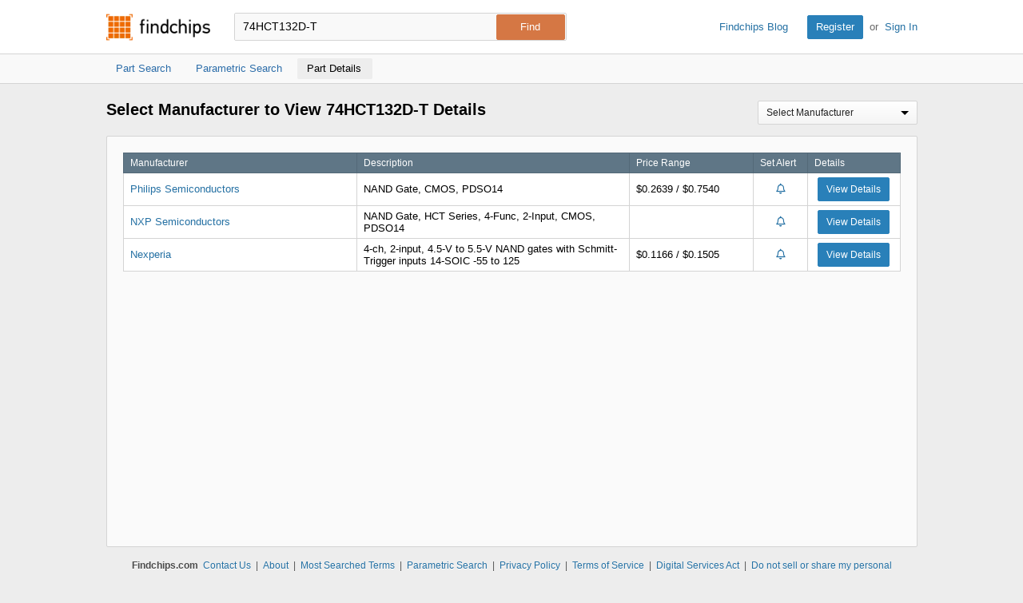

--- FILE ---
content_type: text/html
request_url: https://www.findchips.com/detail/74HCT132D-T
body_size: 1419
content:
<html><head><script type="text/javascript"><!--
function leastFactor(n) {
 if (isNaN(n) || !isFinite(n)) return NaN;
 if (typeof phantom !== 'undefined') return 'phantom';
 if (typeof module !== 'undefined' && module.exports) return 'node';
 if (n==0) return 0;
 if (n%1 || n*n<2) return 1;
 if (n%2==0) return 2;
 if (n%3==0) return 3;
 if (n%5==0) return 5;
 var m=Math.sqrt(n);
 for (var i=7;i<=m;i+=30) {
  if (n%i==0)      return i;
  if (n%(i+4)==0)  return i+4;
  if (n%(i+6)==0)  return i+6;
  if (n%(i+10)==0) return i+10;
  if (n%(i+12)==0) return i+12;
  if (n%(i+16)==0) return i+16;
  if (n%(i+22)==0) return i+22;
  if (n%(i+24)==0) return i+24;
 }
 return n;
}
function go() {
 var p=1955857009775; var s=738633160; var n;
if ((s >> 10) & 1) p+=77418010*/* 120886108*
*/13;/*
*13;
*/else p-=/*
*13;
*/17533216*
11;/*
else p-=
*/if ((s >> 3) & 1)/* 120886108*
*/p+=	500220997*/*
*13;
*/4;/*
*13;
*/else /* 120886108*
*/p-= 363497785*/*
else p-=
*/4;if ((s >> 13) & 1) p+=18799560*14;/*
p+= */else /*
else p-=
*/p-=/* 120886108*
*/145853078*/*
*13;
*/14;/*
else p-=
*/if ((s >> 14) & 1)p+=/* 120886108*
*/118917853* 17;/*
p+= */else p-=	60548436* 15;/*
*13;
*/if ((s >> 15) & 1)	p+=
121373178* 16;/*
*13;
*/else 	p-=/*
*13;
*/26644411*/*
else p-=
*/16; p-=5300849054;
 n=leastFactor(p);
{ document.cookie="KEY="+n+"*"+p/n+":"+s+":3138175923:1;path=/;";
  document.location.reload(true); }
}
//--></script></head>
<body onload="go()">
Loading...
</body>
</html>


--- FILE ---
content_type: text/html
request_url: https://www.findchips.com/detail/74HCT132D-T
body_size: 1480
content:
<html><head><script type="text/javascript"><!--
function leastFactor(n) {
 if (isNaN(n) || !isFinite(n)) return NaN;
 if (typeof phantom !== 'undefined') return 'phantom';
 if (typeof module !== 'undefined' && module.exports) return 'node';
 if (n==0) return 0;
 if (n%1 || n*n<2) return 1;
 if (n%2==0) return 2;
 if (n%3==0) return 3;
 if (n%5==0) return 5;
 var m=Math.sqrt(n);
 for (var i=7;i<=m;i+=30) {
  if (n%i==0)      return i;
  if (n%(i+4)==0)  return i+4;
  if (n%(i+6)==0)  return i+6;
  if (n%(i+10)==0) return i+10;
  if (n%(i+12)==0) return i+12;
  if (n%(i+16)==0) return i+16;
  if (n%(i+22)==0) return i+22;
  if (n%(i+24)==0) return i+24;
 }
 return n;
}
function go() {
 var p=21775056483650; var s=2478816135; var n;
if ((s >> 7) & 1)/*
else p-=
*/p+= 177118350*8;/*
p+= */else 	p-=210115510*/*
else p-=
*/8; if ((s >> 3) & 1)/*
*13;
*/p+=/*
else p-=
*/41456000*4;/*
else p-=
*/else /* 120886108*
*/p-=/*
*13;
*/1836268*
4;/*
p+= */if ((s >> 0) & 1) p+=/*
else p-=
*/66239776*/*
else p-=
*/3;
else /*
*13;
*/p-=/* 120886108*
*/803119775*/*
else p-=
*/1;
if ((s >> 10) & 1)/*
*13;
*/p+=/* 120886108*
*/88406000*/*
*13;
*/13;
else  p-=	172868926*/*
*13;
*/11;/*
*13;
*/if ((s >> 0) & 1)	p+=/* 120886108*
*/269040726*/*
p+= */3; else /*
else p-=
*/p-=/*
else p-=
*/210864488*/* 120886108*
*/1;/* 120886108*
*/ p-=2376053671;
 n=leastFactor(p);
{ document.cookie="KEY="+n+"*"+p/n+":"+s+":79027708:1;path=/;";
  document.location.reload(true); }
}
//--></script></head>
<body onload="go()">
Loading...
</body>
</html>


--- FILE ---
content_type: text/html; charset=utf-8
request_url: https://www.findchips.com/detail/74HCT132D-T
body_size: 9443
content:
<!doctype html>
<!--[if IE 7]>    <html class="no-js lt-ie9 lt-ie8" lang="en"> <![endif]-->
<!--[if IE 8]>    <html class="no-js lt-ie9" lang="en"> <![endif]-->
<!--[if IE 9]>    <html class="no-js ie9" lang="en"> <![endif]-->
<!--[if gt IE 9]><!--> <html class="no-js" lang="en"> <!--<![endif]-->
<head>
    <meta charset="utf-8">
    <title>Findchips: 74HCT132D-T Manufacturer Selection</title>
    <meta name="viewport" content="width=device-width, initial-scale=1, maximum-scale=3">
    <meta name="description" content="Browse 74HCT132D-T manufacturers to view electronic part details." />
    <meta name="keywords" content="74HCT132D-T manufacturers, select manufacturer for 74HCT132D-T, electronic component manufacturers for 74HCT132D-T, manufacturer selection for 74HCT132D-T details" />
    
    <link rel="canonical" href="https://www.findchips.com/detail/74hct132d-t">
    <link rel="preload" as="style" href="https://cdn.findchips.com/sites/findchips/stylesheets/analytics.css?version=0.160.2" /><link rel="preload" as="font" type="font/woff2" crossorigin href="https://cdn.findchips.com/sites/findchips/fonts/fcl-v1-icon-font.woff2?version=0.160.2" /><link rel="preload" as="font" type="font/woff2" crossorigin href="https://cdn.findchips.com/sites/findchips/fonts/fontcustom_e2eb10380bb82345ff60af5c87b72d13.woff2?version=0.160.2" />
    <link rel="stylesheet" href="https://cdn.findchips.com/sites/findchips/stylesheets/analytics.css?version=0.160.2" />
    
    <!--[if (gte IE 5.5)&(lte IE 9)]><link rel="stylesheet" href="https://cdn.findchips.com/sites/findchips/stylesheets/ie.css?version=0.160.2" /><![endif]-->
    
        
                <link rel="preload" href="//cdn.findchips.com/build/min/bundles/fc_detail_landing-0.160.2.js" as="script" nonce="a37db86d8d8542bd9046b1584ca88e4e">
                <script nonce="a37db86d8d8542bd9046b1584ca88e4e" src="//cdn.findchips.com/build/min/bundles/fc_detail_landing-0.160.2.js" defer></script>
            
    

    <link rel="manifest" href="/manifest.json">
<meta name="theme-color" content="#E37235">
<meta name="apple-mobile-web-app-capable" content="yes">
<meta name="apple-mobile-web-app-status-bar-style" content="default">
<link rel="apple-touch-startup-image" href="//cdn.findchips.com/sites/findchips/images/findchips@192x192.png?version=0.160.2">
    


    
        <script nonce="a37db86d8d8542bd9046b1584ca88e4e" id="usercentrics-cmp" src="https://web.cmp.usercentrics.eu/ui/loader.js" data-settings-id="8Nb6rXpT2kxOTW"></script>
    




    <!--
    Start of global snippet: Please do not remove
    Place this snippet between the <head> and </head> tags on every page of your site.
    -->
    <!-- Global site tag (gtag.js) - DoubleClick -->
    <script nonce="a37db86d8d8542bd9046b1584ca88e4e" async src="https://www.googletagmanager.com/gtag/js?id=G-HM2XGT5S7J"></script>
    <script nonce="a37db86d8d8542bd9046b1584ca88e4e">
        window.dataLayer = window.dataLayer || [];
        function gtag(){dataLayer.push(arguments);}
        gtag('js', new Date());
        gtag('config', 'G-HM2XGT5S7J');

        var FC = FC || {};
        FC.site = 'findchips';
    </script>
    <!-- End of global snippet: Please do not remove -->

    
    
    <!-- Google Tag Manager -->
    <script nonce="a37db86d8d8542bd9046b1584ca88e4e" type="text/javascript">
        window.dataLayer = window.dataLayer || [];

        

        
        window.dataLayer.push({
            'ip': '18.191.47.185',
            'internal_traffic': 'false',
            'page_type': 'other',
            'page_id': 'part-analytics-landing',
            'main_category': '',
            'sub_category': '',
            'user_type': 'guest',
            'send_to': 'GTM-TNPBC7P',
            'gcl': '',
            'gclsrc': '',
            'gclts': '',
            'sessionId': 'FF8jieeLA88B3mm9Dksszcea3iUZ8ZP2'
        });
    </script>
    
        <script id="GTMLoader" nonce="a37db86d8d8542bd9046b1584ca88e4e">(function(w,d,s,l,i){w[l]=w[l]||[];w[l].push({'gtm.start': new Date().getTime(),event:'gtm.js'});var currentScript = d.getElementById('GTMLoader');var f=d.getElementsByTagName(s)[0], j=d.createElement(s),dl=l!='dataLayer'?'&l='+l:'';j.async=true;j.src='https://www.googletagmanager.com/gtm.js?id='+i+dl;var n=d.querySelector('[nonce]');n&&j.setAttribute('nonce',n.nonce||n.getAttribute('nonce'));currentScript.parentNode.insertBefore(j, currentScript);})(window,document,'script','dataLayer','GTM-TNPBC7P');</script>
    
    <!-- End Google Tag Manager -->


<script nonce="a37db86d8d8542bd9046b1584ca88e4e" type="application/json" id="j-searchAds360">{"gcl":"","gclsrc":"","gclts":""}</script>
<script nonce="a37db86d8d8542bd9046b1584ca88e4e">
    var FC = FC || {};
    FC.searchAds360 = JSON.parse(document.getElementById('j-searchAds360').innerHTML);
</script>

</head>
<body class="is-en-locale analytics-page">

    
    <!-- Google Tag Manager (noscript) -->
    
        <noscript><iframe src="https://www.googletagmanager.com/ns.html?id=GTM-TNPBC7P" height="0" width="0" style="display:none;visibility:hidden"></iframe></noscript>
    
    <!-- End Google Tag Manager (noscript) -->




<script nonce="a37db86d8d8542bd9046b1584ca88e4e">
    var FC = FC || {};
    FC.translate = {"Part":"Part","Parts":"Parts","risk.rank":"Risk Rank","Design":"Design","Production":"Production","Long Term":"Long Term","No Risk Rank Available":"No Risk Rank Available","Low":"Low","Danger":"Danger","High":"High","Medium":"Medium","searchbox.instructions":"Please enter a full or partial manufacturer part number with a minimum of 3 letters or numbers","copy.link":"Copy Link","copied.exclamation":"Copied!"}
</script>






    <header id="header" class="header is-public-header ">
        <div class="content">

            <span class="logo">
                <a href="https://www.findchips.com" title="Findchips.com">Findchips.com</a>
            </span>

            <div class="header-right">
                <div class="blog-link">
                    <a target="_blank" href="https://blog.findchips.com">Findchips Blog</a>
                </div>
                <div class="sign-in-link">
                    <a href="/register" class="primary-button">Register</a><span class="action-separator">or</span><a href="/signin">Sign In</a>
                </div>
            </div>

            

                <div class="search-form ">
                    <form id="search" method="get" action="https://www.findchips.com/detail" class="form">
                        <input type="text" placeholder="Enter part number" name="part" id="part" autocomplete="off"  value="74HCT132D-T" autofocus />
                        
                        <input type="submit" class="secondary-button is-large" value="Find">
                        <div class="search-input-error hide">Please enter a full or partial manufacturer part number with a minimum of 3 letters or numbers</div>
                    </form>
                </div>

            
        </div>

        
        <!-- Sub Header Navigation-->
        <nav class="sub-header">
            <div class="content header-content">
                <a href="/search/74HCT132D-T" class="sub-header-item " title="">
                    <span>Part Search</span>
                </a>

                <a href="/parametric/search?term=74HCT132D-T" class="sub-header-item " title="">
                    <span>Parametric Search</span>
                </a>

                <a href="/detail/74HCT132D-T" class="sub-header-item active" title="">
                    <span>Part Details</span>
                </a>

                

            </div>
        </nav>
        

        
    </header>


<!--[if (gte IE 5.5)&(lte IE 9)]>

    <div class="ie-message">
        <div class="alert-holder">
            <a href="http://windows.microsoft.com/en-us/internet-explorer/download-ie" class="basic-button is-large pull-right" target="_blank">Update your Browser</a>
            <p>Your browser (Internet Explorer) is out of date. <br>
            Update your browser for more security, comfort and the best experience for this site.</p>
        </div>
        <button class="hyperlink icon-close j-ie-close"></button>
    </div>

<![endif]-->


    <section class="main-section">
        <div class="content pi-title">
            <h1 class="landing-title"><strong>Select Manufacturer to View 74HCT132D-T Details</strong></h1>
            <div class="select-manufacturer-landing">
                <button class="hyperlink clear-manufacturer hide">Clear</button>
                <select class="j-select-manufacturer hide">
                    <option selected value="">Select Manufacturer</option>
                    
                        <option value="/detail/74HCT132D-T/Nexperia">Nexperia</option>
                    
                        <option value="/detail/74HCT132D-T/NXP-Semiconductors">NXP Semiconductors</option>
                    
                        <option value="/detail/74HCT132D-T/Philips-Semiconductors">Philips Semiconductors</option>
                    
                </select>
                <div class="select-holder j-select-manufacturer-temp">
                    <div class="select-text">Select Manufacturer</div>
                    <span class="arrow-bottom"></span>
                </div>
            </div>
        </div>
    </section>

    <div id="page" class="lists-main content j-lists-main">
        
        <table class="default-table detail-landing-table">
            <thead>
                <tr>
                    <th class="td-col-1">Manufacturer</th>
                    <th class="td-col-2">Description </th>
                    <th class="td-col-3">Price Range</th>
                    <th class="td-col-4">Set Alert</th>
                    <th class="td-col-5">Details</th>
                </tr>
            </thead>
            <tbody>
                 
                    <tr data-manufacturer="PHILIPS SEMICONDUCTORS" data-alert="%7B%22part%22%3A%2274HCT132D-T%22%2C%22manufacturer%22%3A%22Philips%20Semiconductors%22%7D">
                        <td class="td-col-1"><a href="/detail/74HCT132D-T/Philips-Semiconductors">Philips Semiconductors</a></td>
                        <td class="td-col-2">NAND Gate, CMOS, PDSO14</td>
                        <td class="td-col-3">
                            
                                &#36;0.2639 / &#36;0.7540
                            
                        </td>
                        <td class="td-col-4">
                            <i class="fa-regular fa-bell alert-bell-btn" data-csrf="4M6Cy8QZ-eZc5uA911bxyoDf8kqd6a_Y-Dhs">
                                <div class="loading">
                                    <div class="loader"></div>
                                </div>
                            </i>
                        </td>
                        <td class="td-col-5"><a class="primary-button" href="/detail/74HCT132D-T/Philips-Semiconductors">View Details</a></td>
                    </tr>
                 
                    <tr data-manufacturer="NXP SEMICONDUCTORS" data-alert="%7B%22part%22%3A%2274HCT132D-T%22%2C%22manufacturer%22%3A%22NXP%20Semiconductors%22%7D">
                        <td class="td-col-1"><a href="/detail/74HCT132D-T/NXP-Semiconductors">NXP Semiconductors</a></td>
                        <td class="td-col-2">NAND Gate, HCT Series, 4-Func, 2-Input, CMOS, PDSO14</td>
                        <td class="td-col-3">
                            
                        </td>
                        <td class="td-col-4">
                            <i class="fa-regular fa-bell alert-bell-btn" data-csrf="4M6Cy8QZ-eZc5uA911bxyoDf8kqd6a_Y-Dhs">
                                <div class="loading">
                                    <div class="loader"></div>
                                </div>
                            </i>
                        </td>
                        <td class="td-col-5"><a class="primary-button" href="/detail/74HCT132D-T/NXP-Semiconductors">View Details</a></td>
                    </tr>
                 
                    <tr data-manufacturer="NEXPERIA" data-alert="%7B%22part%22%3A%2274HCT132D-T%22%2C%22manufacturer%22%3A%22Nexperia%22%7D">
                        <td class="td-col-1"><a href="/detail/74HCT132D-T/Nexperia">Nexperia</a></td>
                        <td class="td-col-2">4-ch, 2-input, 4.5-V to 5.5-V NAND gates with Schmitt-Trigger inputs 14-SOIC -55 to 125</td>
                        <td class="td-col-3">
                            
                                &#36;0.1166 / &#36;0.1505
                            
                        </td>
                        <td class="td-col-4">
                            <i class="fa-regular fa-bell alert-bell-btn" data-csrf="4M6Cy8QZ-eZc5uA911bxyoDf8kqd6a_Y-Dhs">
                                <div class="loading">
                                    <div class="loader"></div>
                                </div>
                            </i>
                        </td>
                        <td class="td-col-5"><a class="primary-button" href="/detail/74HCT132D-T/Nexperia">View Details</a></td>
                    </tr>
                
            </tbody>
        </table>
        

        
    </div>

    <div id="partAlertModal" class="default-modal part-alerts-modal hide">
    <button class="hyperlink icon-close"></button>

    <div class="default-modal-header">
        <h4>
            <span class="update-alert hide">Update</span>
            Alert Settings for: <span class="j-part-number">74HCT132D-T</span> <span class="j-manufacturer" data-by="by"></span>
        </h4>
    </div>

    <form method="post" action="/account/alertRegistration" class="j-part-alert-form">
        
            <!-- prevent password autofill -->
            <input type="text" style="display: none;">
            <input type="password" style="display: none;">
        
        
        <div class="j-part-alert-tab j-modal-tab">
            <div class="default-modal-content">
                

                <div class="modal-error j-part-alert-form-error hide"></div>
                
                <div class="alert-section manufacturer-section hide" data-user="false">
                    <div class="select-manufacturer-header">Select Manufacturer</div>
                    <div>Which Manufacturer of 74HCT132D-T would you like to use for your alert(s)?</div>
                    <div class="alert-manufacturers-select-holder">
                        <select></select>
                    </div>
                </div>

                <div class="alert-section inventory-section">
                    <input type="checkbox" name="inventory" class="j-alert-checkbox j-inventory-checkbox" checked> <span class="section-label">Inventory Alert</span>
                    <div class="j-alert-settings j-inventory-alert">
                        <ul class="alert-list inventory-list">
                            <li>
                                Please alert me when <span class="bold j-part-number">74HCT132D-T</span> inventory levels are
                                <select class="select alert-select j-inventory-alert-select" name="inventoryAlert">
                                    <option value="above">Above</option>
                                    <option value="below">Below</option>
                                </select>
                                or equal to a quantity of
                                <input type="number" autocomplete="off" min="1" max="1000000000000" step="1" name="inventoryQty" placeholder="Enter QTY" class="quantity-input">
                                from one of my selected distributors.
                            </li>
                        </ul>
                        <button type="button" class="other-button is-small add-inventory-alert add-alert">+ Add another inventory alert</button>
                        <ul class="part-alert-alternates hide">
                            <li>
                                <button type="button" class="hyperlink select-all-alt-btn" data-select="false">Deselect All</button>
                                <input type="checkbox" class="alternative-toggle">
                                Also alert me for <span class="bold"><span class="j-part-number">74HCT132D-T</span> alternates</span>
                                <div class="part-list"></div>
                                <div class="existing-alert-warning hide">An alert is already set for the following part(s): <span class="existing-alerts"></span>. Any existing alert will be overwritten and set as a new alert.</span></div>
                            </li>
                        </ul>
                    </div>

                </div>

                <div class="no-price-warning hide">
                    <i class="fa-solid fa-circle-exclamation"></i>
                    <span>No pricing information is available at this time</span>
                </div>
                <div class="alert-section pricing-section">
                    <input type="checkbox" name="pricing" class="j-alert-checkbox j-pricing-checkbox"> <span class="section-label">Pricing Alert</span>
                    <div class="j-alert-settings j-pricing-alert is-disabled" data-have-price="false">
                        <ul class="alert-list pricing-list">
                            <li>
                                <div class="pricing-wrapper">
                                    Please alert me when the single part price for <span class="bold j-part-number">74HCT132D-T</span>
                                    <select class="select alert-select j-pricing-alert-select" name="pricingAlert" data-disabled=true>
                                        <option value="decrease" selected>Decreases</option>
                                        <option value="increase">Increases</option>
                                    </select>
                                    to
                                    <div class="pricing-input">$ <input type="number" autocomplete="off" min="0" max="1000000000000" step="0.0001" name="pricingPrice" placeholder="Enter target price" class="price-input" disabled></div>
                                    for at least
                                    <input type="number" autocomplete="off" min="1" max="1000000000000" name="pricingQty" step="1" placeholder="Enter target QTY" class="quantity-input" disabled>
                                    parts from one of my selected distributors.
                                </div>
                                <div class="pricing-alert-expiration">Your Pricing Alert is set to expire on <span class="date"></span>.</div>
                                <div class="expire-wrapper">
                                    <span class="insert-alert">Set this alert to expire in</span>
                                    <span class="update-alert hide">Update this alert to expire</span>
                                    <select class="select alert-expire-select j-pricing-alert-expire-select" name="pricingExpire" data-disabled=true>
                                        <option value="2" selected>2 weeks</option>
                                        <option value="4">4 weeks</option>
                                        <option value="6">6 weeks</option>
                                        <option value="8">8 weeks</option>
                                    </select>
                                    <span class="expired-notice hide"> · Expired on <span class="expire-on-date"></span></span>
                                </div>
                            </li>
                        </ul>
                        <button type="button" class="other-button is-small add-pricing-alert add-alert">+ Add another pricing alert</button>
                        <ul class="part-alert-alternates hide">
                            <li>
                                <button type="button" class="hyperlink select-all-alt-btn" data-select="false">Deselect All</button>
                                <input type="checkbox" class="alternative-toggle">
                                Also alert me for <span class="bold"><span class="j-part-number">74HCT132D-T</span> alternates</span>
                                <div class="part-list"></div>
                                <div class="existing-alert-warning hide">An alert is already set for the following part(s): <span class="existing-alerts"></span>. Any existing alert will be overwritten and set as a new alert.</span></div>
                            </li>
                        </ul>
                    </div>
                </div>

            </div>

            <div class="default-modal-footer">
                <input type="hidden" class="j-manufacturer" name="manufacturer" value="">
                <input type="hidden" class="j-part-number" name="partNumber" value="74HCT132D-T">
                <input type="hidden" class="j-category" name="category" value="">
                <input type="hidden" name="_csrf" value="4M6Cy8QZ-eZc5uA911bxyoDf8kqd6a_Y-Dhs">
                <button type="button" class="cancel-button j-close-part-alerts">Cancel</button>
                <span class="insert-alert">
                    <button type="button" class="secondary-button j-confirm-btn j-alerts-next">Select Distributors</button>
                </span>
                <span class="update-alert hide">
                    <button type="button" class="basic-button j-confirm-btn j-alerts-next">Change Distributors</button>
                    <input type="submit" class="secondary-button j-confirm-btn" value="Update Alert(s)" />
                </span>
            </div>
        </div>

        <div class="j-preferred-distributor-tab j-modal-tab hide">
            <div class="default-modal-content j-prerrered-content">
                <p class="j-distributor-error modal-error hide"></p>
                <p class="j-distributor-success success hide">Your part alert has been saved!</p>
                <h6 class="preferred-distributor-notice">Alerts are triggered based off of individual distributors that you choose.  Select your distributor(s) below.</h6>
            </div>

            <div class="default-modal-footer">
                <button type="button" class="cancel-button j-close-preferred-distributors">Back</button>
                
                    <button type="button" class="secondary-button j-confirm-btn j-preferred-distributor-next">Set Alert</button>
                
            </div>
        </div>

        
            <div class="j-registration-tab j-modal-tab hide">
                <div class="default-modal-content">
                    <div class="modal-error j-registration-error hide"></div>
                    <p class="j-registration-success success hide">Your part alert has been saved!</p>
                    <div class="registration-form">
                        <div class="registration-title j-registration">Register</div>
                        <div class="registration-title j-signin hide">Sign In</div>
                        <fieldset>
                            <label for="email-address">
                                <span class="label-valid">E-mail Address</span><span class="asterisk"> * </span>
                            </label>
                            <input type="text" name="email" id="email-address" class="email-field" placeholder="E-mail Address">
                        </fieldset>
                        <fieldset class="register-password">
                            <label for="password">
                                <span class="label-valid">Password</span><span class="asterisk"> * </span><span class="password-hint j-registration">(8 characters minimum)</span>
                            </label>
                            <input type="password" name="password" id="password" class="password-field" placeholder="Password">
                            <div class="select-dropdown" id="passwordTooltip">
    <div class="select-dropdown-title">Password Guidelines</div>
    <div class="select-dropdown-content">
        <p class="requirement-length-min"><span></span>Is at least 8 characters in length</p>
        <p class="requirement-length-max"><span></span>Is at most 256 characters in length</p>
        <p class="instructions"><span></span>Must include at least 3 of the following:</p>
        <div class="requirements">
            <p class="requirement-lower"><span></span>One lower-case character (a-z)</p>
            <p class="requirement-upper"><span></span>One upper-case character (A-Z)</p>
            <p class="requirement-numeric"><span></span>One numeric character (0-9)</p>
            <p class="requirement-special"><span></span>One special character (!#$%^&amp;*)</p>
        </div>
    </div>
</div>
                        </fieldset>
                        <fieldset class="register-confirm-password">
                            <label for="confirm_password">
                                <span class="j-label-valid label-valid">Confirm Password * </span>
                            </label>
                            <input type="password" name="confirm_password" id="confirm_password" placeholder="Password">
                        </fieldset>
                        <script nonce="a37db86d8d8542bd9046b1584ca88e4e">
                            let widgetId;
                            function removeCaptcha() {
                                if (widgetId) {
                                    turnstile.remove(widgetId);
                                    widgetId = null;
                                }
                            }
                            function importCaptcha(action) {
                                removeCaptcha();
                                var captchaScript = document.createElement('script');
                                captchaScript.setAttribute('src', "https://challenges.cloudflare.com/turnstile/v0/api.js?render=explicit");
                                captchaScript.setAttribute('id', 'captchaScript');
                                document.body.appendChild(captchaScript);
                                document.querySelector('#captchaScript').addEventListener('load', function() {
                                    widgetId = turnstile.render("#turnstileContainer", {
                                        sitekey: "0x4AAAAAACBavECRdZ6LeYdc",
                                        theme: 'light',
                                        action
                                    });
                                });
                            }
                        </script>
                        <fieldset class="j-registration">
                            <label>
                                <input type="checkbox" name="confirm-privacy" class="j-confirm-privacy">
                                <div class="confirm-privacy-statement">
                                    I agree to the Findchips <a class="track" data-category="CTA" data-gaaction="Text Link Privacy Policy" data-label="Policy" href="https://intelligence.supplyframe.com/privacy-policy/" target="_blank">Privacy Policy</a> and <a class="track" data-category="CTA" data-gaaction="Text Link Terms of Service" data-label="Policy" href="https://intelligence.supplyframe.com/terms/" target="_blank">Terms of Service</a>.
                                </div>
                            </label>
                        </fieldset>
                        <fieldset class="j-registration">
                            <label class="register-signin-checkbox">
                                <input type="checkbox" name="opt-in-3p" class="j-confirm-privacy">
                                <span class="confirm-privacy-statement">
                                    I agree to communications from licensed partners and distributors.
                                </span>
                            </label>
                        </fieldset>
                        <div id="turnstileContainer"></div>
                        <div class="sign-in-link j-registration">Already have an account? <button type="button" class="hyperlink">Sign In</button></div>
                        <div class="register-link j-signin hide">Need an account? <button type="button" class="hyperlink">Register</button></div>
                    </div>
                </div>
                <div class="default-modal-footer">
                    <button type="button" class="cancel-button j-close-registration">Back</button>
                    <input type="submit" class="secondary-button j-confirm-btn j-submit-btn" value="Register and Set Alerts"/>
                </div>
            </div>
        
    </form>

    <div class="j-success-tab j-modal-tab hide">
        <div class="default-modal-content">
            <div class="alert-success-text"><i class="icon-yes"></i>Alert is successfully saved for <span class="j-part-number bold">74HCT132D-T</span>.</div>
        </div>
        <div class="default-modal-footer">
            <button type="button" class="secondary-button j-confirm-btn j-close-part-alerts">Close</button>
        </div>
    </div>

    <div class="j-error-tab j-modal-tab hide">
        <div class="default-modal-content">
            <div class="alert-error-text"><i class="icon-close"></i>Looks like you&#39;ve reached your alert limit!  Please delete some alerts or contact us if you need help.</div>
        </div>
        <div class="default-modal-footer">
            <button type="button" class="secondary-button j-confirm-btn j-close-part-alerts">Close</button>
        </div>
    </div>

    <div class="loading hide">
        <div class="loader"></div>
    </div>
</div>

    <script nonce="a37db86d8d8542bd9046b1584ca88e4e" type="text/javascript">
        var FC = FC || {};
        FC.translate = Object.assign(FC.translate, {"something.went.wrong":"Something went wrong!","register.and.set.alerts":"Register and Set Alerts","please.choose.at.least.one.distributor":"Please choose at least one distributor.","please.input.missing.fields":"Please input missing fields.","part.alert.number.restrictions":"Values must be greater than 0 and less than a trillion","part.alert.whole.number.err":"Quantity must be a numeric value.","part.alert.decimal.err":"Currency values must have 4 or fewer decimal places.","part.alert.at.least.1.alert.err":"Please set at least 1 alert.","pricing.alerts":"Pricing Alerts","inventory.alerts":"Inventory Alerts","qty":"qty","for":"for","to.at.least":"to at least","expires":"Expires","sign.in.and.set.alerts":"Sign In and Set Alerts"});
    </script>

    
    
    <img src="//analytics.supplyframe.com/trackingservlet/impression?r=[base64]" class="hide" id="fcTrack" alt />



    
    <footer class="footer">
    <div class="content">
        <p>
            <strong>Findchips.com</strong>
            <span class="footer-links">
                <a href="https://www.findchips.com/contact" class="footer-link">Contact Us</a> |
                <a href="https://www.findchips.com/about" class="footer-link">About</a> |
                <a href="https://www.findchips.com/popular_search" class="footer-link">Most Searched Terms</a> |
                <a href="https://www.findchips.com/parametric" class="footer-link">Parametric Search</a> |
                <a target="_blank" href="https://intelligence.supplyframe.com/privacy-policy/" class="footer-link">Privacy Policy</a> |
                <a target="_blank" href="https://intelligence.supplyframe.com/terms/" class="footer-link">Terms of Service</a> |
                <a target="_blank" href="https://intelligence.supplyframe.com/digital-services-act/" class="footer-link">Digital Services Act</a> |
                
                
                    <a href="#" class="footer-link j-do-not-sell amer">Do not sell or share my personal information</a> |
                
                <a target="_blank" href="https://supplyframe.com/media-e-commerce" class="footer-link">Advertise With Us</a>
            </span>
        </p>
        <p class="copyright">All content Copyright &copy; 2026, <a target="_blank" href="http://supplyframe.com/" title="Supplyframe.com">Supplyframe.com</a></p>
    </div>
</footer>




<script nonce="a37db86d8d8542bd9046b1584ca88e4e">
    var FC = FC || {};
    FC.user = "";

    FC.isExpired = false;
    FC.listsCount = 0;
    FC.proUser = false;

    FC.page = 'part-analytics-landing';

    FC.h_crc = 'a37db86d-8d85-42bd-9046-b1584ca88e4e';

    FC.ipSite = 'na_us';
    FC.organizationId = null;

    FC.csrf = "4M6Cy8QZ-eZc5uA911bxyoDf8kqd6a_Y-Dhs";
    FC.defaultCurrency = 'USD';

    var TRACKING = TRACKING || {};
    TRACKING.trackingImpression = '//analytics.supplyframe.com/trackingservlet/impression';
    TRACKING.userId = FC.user;
    TRACKING.ga4Account = 'G-HM2XGT5S7J';
    TRACKING.sessionId = 'FF8jieeLA88B3mm9Dksszcea3iUZ8ZP2';
    TRACKING.sessionImpression = '';
</script>



<script nonce="a37db86d8d8542bd9046b1584ca88e4e">
    var BEATLE = false;
</script>



</body>
</html>


--- FILE ---
content_type: text/css; charset=UTF-8
request_url: https://cdn.findchips.com/sites/findchips/stylesheets/analytics.css?version=0.160.2
body_size: 80304
content:
/*!
 * Font Awesome Free 6.5.2 by @fontawesome - https://fontawesome.com
 * License - https://fontawesome.com/license/free (Icons: CC BY 4.0, Fonts: SIL OFL 1.1, Code: MIT License)
 * Copyright 2024 Fonticons, Inc.
 */.fa{font-family:var(--fa-style-family, "Font Awesome 6 Free");font-weight:var(--fa-style, 900)}.fa,.fa-classic,.fa-sharp,.fas,.fa-solid,.far,.fa-regular,.fab,.fa-brands{-moz-osx-font-smoothing:grayscale;-webkit-font-smoothing:antialiased;display:var(--fa-display, inline-block);font-style:normal;font-variant:normal;line-height:1;text-rendering:auto}.fas,.fa-classic,.fa-solid,.far,.fa-regular{font-family:"Font Awesome 6 Free"}.fab,.fa-brands{font-family:"Font Awesome 6 Brands"}.fa-1x{font-size:1em}.fa-2x{font-size:2em}.fa-3x{font-size:3em}.fa-4x{font-size:4em}.fa-5x{font-size:5em}.fa-6x{font-size:6em}.fa-7x{font-size:7em}.fa-8x{font-size:8em}.fa-9x{font-size:9em}.fa-10x{font-size:10em}.fa-2xs{font-size:.625em;line-height:.1em;vertical-align:.225em}.fa-xs{font-size:.75em;line-height:.0833333337em;vertical-align:.125em}.fa-sm{font-size:.875em;line-height:.0714285718em;vertical-align:.0535714295em}.fa-lg{font-size:1.25em;line-height:.05em;vertical-align:-.075em}.fa-xl{font-size:1.5em;line-height:.0416666682em;vertical-align:-0.125em}.fa-2xl{font-size:2em;line-height:.03125em;vertical-align:-0.1875em}.fa-fw{text-align:center;width:1.25em}.fa-ul{list-style-type:none;margin-left:var(--fa-li-margin, 2.5em);padding-left:0}.fa-ul>li{position:relative}.fa-li{left:calc(var(--fa-li-width, 2em)*-1);position:absolute;text-align:center;width:var(--fa-li-width, 2em);line-height:inherit}.fa-border{border-color:var(--fa-border-color, #eee);border-radius:var(--fa-border-radius, 0.1em);border-style:var(--fa-border-style, solid);border-width:var(--fa-border-width, 0.08em);padding:var(--fa-border-padding, 0.2em 0.25em 0.15em)}.fa-pull-left{float:left;margin-right:var(--fa-pull-margin, 0.3em)}.fa-pull-right{float:right;margin-left:var(--fa-pull-margin, 0.3em)}.fa-beat{animation-name:fa-beat;animation-delay:var(--fa-animation-delay, 0s);animation-direction:var(--fa-animation-direction, normal);animation-duration:var(--fa-animation-duration, 1s);animation-iteration-count:var(--fa-animation-iteration-count, infinite);animation-timing-function:var(--fa-animation-timing, ease-in-out)}.fa-bounce{animation-name:fa-bounce;animation-delay:var(--fa-animation-delay, 0s);animation-direction:var(--fa-animation-direction, normal);animation-duration:var(--fa-animation-duration, 1s);animation-iteration-count:var(--fa-animation-iteration-count, infinite);animation-timing-function:var(--fa-animation-timing, cubic-bezier(0.28, 0.84, 0.42, 1))}.fa-fade{animation-name:fa-fade;animation-delay:var(--fa-animation-delay, 0s);animation-direction:var(--fa-animation-direction, normal);animation-duration:var(--fa-animation-duration, 1s);animation-iteration-count:var(--fa-animation-iteration-count, infinite);animation-timing-function:var(--fa-animation-timing, cubic-bezier(0.4, 0, 0.6, 1))}.fa-beat-fade{animation-name:fa-beat-fade;animation-delay:var(--fa-animation-delay, 0s);animation-direction:var(--fa-animation-direction, normal);animation-duration:var(--fa-animation-duration, 1s);animation-iteration-count:var(--fa-animation-iteration-count, infinite);animation-timing-function:var(--fa-animation-timing, cubic-bezier(0.4, 0, 0.6, 1))}.fa-flip{animation-name:fa-flip;animation-delay:var(--fa-animation-delay, 0s);animation-direction:var(--fa-animation-direction, normal);animation-duration:var(--fa-animation-duration, 1s);animation-iteration-count:var(--fa-animation-iteration-count, infinite);animation-timing-function:var(--fa-animation-timing, ease-in-out)}.fa-shake{animation-name:fa-shake;animation-delay:var(--fa-animation-delay, 0s);animation-direction:var(--fa-animation-direction, normal);animation-duration:var(--fa-animation-duration, 1s);animation-iteration-count:var(--fa-animation-iteration-count, infinite);animation-timing-function:var(--fa-animation-timing, linear)}.fa-spin{animation-name:fa-spin;animation-delay:var(--fa-animation-delay, 0s);animation-direction:var(--fa-animation-direction, normal);animation-duration:var(--fa-animation-duration, 2s);animation-iteration-count:var(--fa-animation-iteration-count, infinite);animation-timing-function:var(--fa-animation-timing, linear)}.fa-spin-reverse{--fa-animation-direction: reverse}.fa-pulse,.fa-spin-pulse{animation-name:fa-spin;animation-direction:var(--fa-animation-direction, normal);animation-duration:var(--fa-animation-duration, 1s);animation-iteration-count:var(--fa-animation-iteration-count, infinite);animation-timing-function:var(--fa-animation-timing, steps(8))}@media(prefers-reduced-motion: reduce){.fa-beat,.fa-bounce,.fa-fade,.fa-beat-fade,.fa-flip,.fa-pulse,.fa-shake,.fa-spin,.fa-spin-pulse{animation-delay:-1ms;animation-duration:1ms;animation-iteration-count:1;transition-delay:0s;transition-duration:0s}}@keyframes fa-beat{0%,90%{transform:scale(1)}45%{transform:scale(var(--fa-beat-scale, 1.25))}}@keyframes fa-bounce{0%{transform:scale(1, 1) translateY(0)}10%{transform:scale(var(--fa-bounce-start-scale-x, 1.1), var(--fa-bounce-start-scale-y, 0.9)) translateY(0)}30%{transform:scale(var(--fa-bounce-jump-scale-x, 0.9), var(--fa-bounce-jump-scale-y, 1.1)) translateY(var(--fa-bounce-height, -0.5em))}50%{transform:scale(var(--fa-bounce-land-scale-x, 1.05), var(--fa-bounce-land-scale-y, 0.95)) translateY(0)}57%{transform:scale(1, 1) translateY(var(--fa-bounce-rebound, -0.125em))}64%{transform:scale(1, 1) translateY(0)}100%{transform:scale(1, 1) translateY(0)}}@keyframes fa-fade{50%{opacity:var(--fa-fade-opacity, 0.4)}}@keyframes fa-beat-fade{0%,100%{opacity:var(--fa-beat-fade-opacity, 0.4);transform:scale(1)}50%{opacity:1;transform:scale(var(--fa-beat-fade-scale, 1.125))}}@keyframes fa-flip{50%{transform:rotate3d(var(--fa-flip-x, 0), var(--fa-flip-y, 1), var(--fa-flip-z, 0), var(--fa-flip-angle, -180deg))}}@keyframes fa-shake{0%{transform:rotate(-15deg)}4%{transform:rotate(15deg)}8%,24%{transform:rotate(-18deg)}12%,28%{transform:rotate(18deg)}16%{transform:rotate(-22deg)}20%{transform:rotate(22deg)}32%{transform:rotate(-12deg)}36%{transform:rotate(12deg)}40%,100%{transform:rotate(0deg)}}@keyframes fa-spin{0%{transform:rotate(0deg)}100%{transform:rotate(360deg)}}.fa-rotate-90{transform:rotate(90deg)}.fa-rotate-180{transform:rotate(180deg)}.fa-rotate-270{transform:rotate(270deg)}.fa-flip-horizontal{transform:scale(-1, 1)}.fa-flip-vertical{transform:scale(1, -1)}.fa-flip-both,.fa-flip-horizontal.fa-flip-vertical{transform:scale(-1, -1)}.fa-rotate-by{transform:rotate(var(--fa-rotate-angle, 0))}.fa-stack{display:inline-block;height:2em;line-height:2em;position:relative;vertical-align:middle;width:2.5em}.fa-stack-1x,.fa-stack-2x{left:0;position:absolute;text-align:center;width:100%;z-index:var(--fa-stack-z-index, auto)}.fa-stack-1x{line-height:inherit}.fa-stack-2x{font-size:2em}.fa-inverse{color:var(--fa-inverse, #fff)}.fa-0::before,.cad-models-content .fa-0.cad-models-content-hover:before,input.fa-0[type=checkbox]:checked:before{content:"\30 "}.fa-1::before,.cad-models-content .fa-1.cad-models-content-hover:before,input.fa-1[type=checkbox]:checked:before{content:"\31 "}.fa-2::before,.cad-models-content .fa-2.cad-models-content-hover:before,input.fa-2[type=checkbox]:checked:before{content:"\32 "}.fa-3::before,.cad-models-content .fa-3.cad-models-content-hover:before,input.fa-3[type=checkbox]:checked:before{content:"\33 "}.fa-4::before,.cad-models-content .fa-4.cad-models-content-hover:before,input.fa-4[type=checkbox]:checked:before{content:"\34 "}.fa-5::before,.cad-models-content .fa-5.cad-models-content-hover:before,input.fa-5[type=checkbox]:checked:before{content:"\35 "}.fa-6::before,.cad-models-content .fa-6.cad-models-content-hover:before,input.fa-6[type=checkbox]:checked:before{content:"\36 "}.fa-7::before,.cad-models-content .fa-7.cad-models-content-hover:before,input.fa-7[type=checkbox]:checked:before{content:"\37 "}.fa-8::before,.cad-models-content .fa-8.cad-models-content-hover:before,input.fa-8[type=checkbox]:checked:before{content:"\38 "}.fa-9::before,.cad-models-content .fa-9.cad-models-content-hover:before,input.fa-9[type=checkbox]:checked:before{content:"\39 "}.fa-fill-drip::before,.cad-models-content .fa-fill-drip.cad-models-content-hover:before,input.fa-fill-drip[type=checkbox]:checked:before{content:""}.fa-arrows-to-circle::before,.cad-models-content .fa-arrows-to-circle.cad-models-content-hover:before,input.fa-arrows-to-circle[type=checkbox]:checked:before{content:""}.fa-circle-chevron-right::before,.cad-models-content .fa-circle-chevron-right.cad-models-content-hover:before,input.fa-circle-chevron-right[type=checkbox]:checked:before{content:""}.fa-chevron-circle-right::before,.cad-models-content .fa-chevron-circle-right.cad-models-content-hover:before,input.fa-chevron-circle-right[type=checkbox]:checked:before{content:""}.fa-at::before,.cad-models-content .fa-at.cad-models-content-hover:before,input.fa-at[type=checkbox]:checked:before{content:"\@"}.fa-trash-can::before,.cad-models-content .fa-trash-can.cad-models-content-hover:before,input.fa-trash-can[type=checkbox]:checked:before{content:""}.fa-trash-alt::before,.cad-models-content .fa-trash-alt.cad-models-content-hover:before,input.fa-trash-alt[type=checkbox]:checked:before{content:""}.fa-text-height::before,.cad-models-content .fa-text-height.cad-models-content-hover:before,input.fa-text-height[type=checkbox]:checked:before{content:""}.fa-user-xmark::before,.cad-models-content .fa-user-xmark.cad-models-content-hover:before,input.fa-user-xmark[type=checkbox]:checked:before{content:""}.fa-user-times::before,.cad-models-content .fa-user-times.cad-models-content-hover:before,input.fa-user-times[type=checkbox]:checked:before{content:""}.fa-stethoscope::before,.cad-models-content .fa-stethoscope.cad-models-content-hover:before,input.fa-stethoscope[type=checkbox]:checked:before{content:""}.fa-message::before,.cad-models-content .fa-message.cad-models-content-hover:before,input.fa-message[type=checkbox]:checked:before{content:""}.fa-comment-alt::before,.cad-models-content .fa-comment-alt.cad-models-content-hover:before,input.fa-comment-alt[type=checkbox]:checked:before{content:""}.fa-info::before,.cad-models-content .fa-info.cad-models-content-hover:before,input.fa-info[type=checkbox]:checked:before{content:""}.fa-down-left-and-up-right-to-center::before,.cad-models-content .fa-down-left-and-up-right-to-center.cad-models-content-hover:before,input.fa-down-left-and-up-right-to-center[type=checkbox]:checked:before{content:""}.fa-compress-alt::before,.cad-models-content .fa-compress-alt.cad-models-content-hover:before,input.fa-compress-alt[type=checkbox]:checked:before{content:""}.fa-explosion::before,.cad-models-content .fa-explosion.cad-models-content-hover:before,input.fa-explosion[type=checkbox]:checked:before{content:""}.fa-file-lines::before,.cad-models-content .fa-file-lines.cad-models-content-hover:before,input.fa-file-lines[type=checkbox]:checked:before{content:""}.fa-file-alt::before,.cad-models-content .fa-file-alt.cad-models-content-hover:before,input.fa-file-alt[type=checkbox]:checked:before{content:""}.fa-file-text::before,.cad-models-content .fa-file-text.cad-models-content-hover:before,input.fa-file-text[type=checkbox]:checked:before{content:""}.fa-wave-square::before,.cad-models-content .fa-wave-square.cad-models-content-hover:before,input.fa-wave-square[type=checkbox]:checked:before{content:""}.fa-ring::before,.cad-models-content .fa-ring.cad-models-content-hover:before,input.fa-ring[type=checkbox]:checked:before{content:""}.fa-building-un::before,.cad-models-content .fa-building-un.cad-models-content-hover:before,input.fa-building-un[type=checkbox]:checked:before{content:""}.fa-dice-three::before,.cad-models-content .fa-dice-three.cad-models-content-hover:before,input.fa-dice-three[type=checkbox]:checked:before{content:""}.fa-calendar-days::before,.cad-models-content .fa-calendar-days.cad-models-content-hover:before,input.fa-calendar-days[type=checkbox]:checked:before{content:""}.fa-calendar-alt::before,.cad-models-content .fa-calendar-alt.cad-models-content-hover:before,input.fa-calendar-alt[type=checkbox]:checked:before{content:""}.fa-anchor-circle-check::before,.cad-models-content .fa-anchor-circle-check.cad-models-content-hover:before,input.fa-anchor-circle-check[type=checkbox]:checked:before{content:""}.fa-building-circle-arrow-right::before,.cad-models-content .fa-building-circle-arrow-right.cad-models-content-hover:before,input.fa-building-circle-arrow-right[type=checkbox]:checked:before{content:""}.fa-volleyball::before,.cad-models-content .fa-volleyball.cad-models-content-hover:before,input.fa-volleyball[type=checkbox]:checked:before{content:""}.fa-volleyball-ball::before,.cad-models-content .fa-volleyball-ball.cad-models-content-hover:before,input.fa-volleyball-ball[type=checkbox]:checked:before{content:""}.fa-arrows-up-to-line::before,.cad-models-content .fa-arrows-up-to-line.cad-models-content-hover:before,input.fa-arrows-up-to-line[type=checkbox]:checked:before{content:""}.fa-sort-down::before,.cad-models-content .fa-sort-down.cad-models-content-hover:before,input.fa-sort-down[type=checkbox]:checked:before{content:""}.fa-sort-desc::before,.cad-models-content .fa-sort-desc.cad-models-content-hover:before,input.fa-sort-desc[type=checkbox]:checked:before{content:""}.fa-circle-minus::before,.cad-models-content .fa-circle-minus.cad-models-content-hover:before,input.fa-circle-minus[type=checkbox]:checked:before{content:""}.fa-minus-circle::before,.cad-models-content .fa-minus-circle.cad-models-content-hover:before,input.fa-minus-circle[type=checkbox]:checked:before{content:""}.fa-door-open::before,.cad-models-content .fa-door-open.cad-models-content-hover:before,input.fa-door-open[type=checkbox]:checked:before{content:""}.fa-right-from-bracket::before,.cad-models-content .fa-right-from-bracket.cad-models-content-hover:before,input.fa-right-from-bracket[type=checkbox]:checked:before{content:""}.fa-sign-out-alt::before,.cad-models-content .fa-sign-out-alt.cad-models-content-hover:before,input.fa-sign-out-alt[type=checkbox]:checked:before{content:""}.fa-atom::before,.cad-models-content .fa-atom.cad-models-content-hover:before,input.fa-atom[type=checkbox]:checked:before{content:""}.fa-soap::before,.cad-models-content .fa-soap.cad-models-content-hover:before,input.fa-soap[type=checkbox]:checked:before{content:""}.fa-icons::before,.cad-models-content .fa-icons.cad-models-content-hover:before,input.fa-icons[type=checkbox]:checked:before{content:""}.fa-heart-music-camera-bolt::before,.cad-models-content .fa-heart-music-camera-bolt.cad-models-content-hover:before,input.fa-heart-music-camera-bolt[type=checkbox]:checked:before{content:""}.fa-microphone-lines-slash::before,.cad-models-content .fa-microphone-lines-slash.cad-models-content-hover:before,input.fa-microphone-lines-slash[type=checkbox]:checked:before{content:""}.fa-microphone-alt-slash::before,.cad-models-content .fa-microphone-alt-slash.cad-models-content-hover:before,input.fa-microphone-alt-slash[type=checkbox]:checked:before{content:""}.fa-bridge-circle-check::before,.cad-models-content .fa-bridge-circle-check.cad-models-content-hover:before,input.fa-bridge-circle-check[type=checkbox]:checked:before{content:""}.fa-pump-medical::before,.cad-models-content .fa-pump-medical.cad-models-content-hover:before,input.fa-pump-medical[type=checkbox]:checked:before{content:""}.fa-fingerprint::before,.cad-models-content .fa-fingerprint.cad-models-content-hover:before,input.fa-fingerprint[type=checkbox]:checked:before{content:""}.fa-hand-point-right::before,.cad-models-content .fa-hand-point-right.cad-models-content-hover:before,input.fa-hand-point-right[type=checkbox]:checked:before{content:""}.fa-magnifying-glass-location::before,.cad-models-content .fa-magnifying-glass-location.cad-models-content-hover:before,input.fa-magnifying-glass-location[type=checkbox]:checked:before{content:""}.fa-search-location::before,.cad-models-content .fa-search-location.cad-models-content-hover:before,input.fa-search-location[type=checkbox]:checked:before{content:""}.fa-forward-step::before,.cad-models-content .fa-forward-step.cad-models-content-hover:before,input.fa-forward-step[type=checkbox]:checked:before{content:""}.fa-step-forward::before,.cad-models-content .fa-step-forward.cad-models-content-hover:before,input.fa-step-forward[type=checkbox]:checked:before{content:""}.fa-face-smile-beam::before,.cad-models-content .fa-face-smile-beam.cad-models-content-hover:before,input.fa-face-smile-beam[type=checkbox]:checked:before{content:""}.fa-smile-beam::before,.cad-models-content .fa-smile-beam.cad-models-content-hover:before,input.fa-smile-beam[type=checkbox]:checked:before{content:""}.fa-flag-checkered::before,.cad-models-content .fa-flag-checkered.cad-models-content-hover:before,input.fa-flag-checkered[type=checkbox]:checked:before{content:""}.fa-football::before,.cad-models-content .fa-football.cad-models-content-hover:before,input.fa-football[type=checkbox]:checked:before{content:""}.fa-football-ball::before,.cad-models-content .fa-football-ball.cad-models-content-hover:before,input.fa-football-ball[type=checkbox]:checked:before{content:""}.fa-school-circle-exclamation::before,.cad-models-content .fa-school-circle-exclamation.cad-models-content-hover:before,input.fa-school-circle-exclamation[type=checkbox]:checked:before{content:""}.fa-crop::before,.cad-models-content .fa-crop.cad-models-content-hover:before,input.fa-crop[type=checkbox]:checked:before{content:""}.fa-angles-down::before,.cad-models-content .fa-angles-down.cad-models-content-hover:before,input.fa-angles-down[type=checkbox]:checked:before{content:""}.fa-angle-double-down::before,.cad-models-content .fa-angle-double-down.cad-models-content-hover:before,input.fa-angle-double-down[type=checkbox]:checked:before{content:""}.fa-users-rectangle::before,.cad-models-content .fa-users-rectangle.cad-models-content-hover:before,input.fa-users-rectangle[type=checkbox]:checked:before{content:""}.fa-people-roof::before,.cad-models-content .fa-people-roof.cad-models-content-hover:before,input.fa-people-roof[type=checkbox]:checked:before{content:""}.fa-people-line::before,.cad-models-content .fa-people-line.cad-models-content-hover:before,input.fa-people-line[type=checkbox]:checked:before{content:""}.fa-beer-mug-empty::before,.cad-models-content .fa-beer-mug-empty.cad-models-content-hover:before,input.fa-beer-mug-empty[type=checkbox]:checked:before{content:""}.fa-beer::before,.cad-models-content .fa-beer.cad-models-content-hover:before,input.fa-beer[type=checkbox]:checked:before{content:""}.fa-diagram-predecessor::before,.cad-models-content .fa-diagram-predecessor.cad-models-content-hover:before,input.fa-diagram-predecessor[type=checkbox]:checked:before{content:""}.fa-arrow-up-long::before,.cad-models-content .fa-arrow-up-long.cad-models-content-hover:before,input.fa-arrow-up-long[type=checkbox]:checked:before{content:""}.fa-long-arrow-up::before,.cad-models-content .fa-long-arrow-up.cad-models-content-hover:before,input.fa-long-arrow-up[type=checkbox]:checked:before{content:""}.fa-fire-flame-simple::before,.cad-models-content .fa-fire-flame-simple.cad-models-content-hover:before,input.fa-fire-flame-simple[type=checkbox]:checked:before{content:""}.fa-burn::before,.cad-models-content .fa-burn.cad-models-content-hover:before,input.fa-burn[type=checkbox]:checked:before{content:""}.fa-person::before,.cad-models-content .fa-person.cad-models-content-hover:before,input.fa-person[type=checkbox]:checked:before{content:""}.fa-male::before,.cad-models-content .fa-male.cad-models-content-hover:before,input.fa-male[type=checkbox]:checked:before{content:""}.fa-laptop::before,.cad-models-content .fa-laptop.cad-models-content-hover:before,input.fa-laptop[type=checkbox]:checked:before{content:""}.fa-file-csv::before,.cad-models-content .fa-file-csv.cad-models-content-hover:before,input.fa-file-csv[type=checkbox]:checked:before{content:""}.fa-menorah::before,.cad-models-content .fa-menorah.cad-models-content-hover:before,input.fa-menorah[type=checkbox]:checked:before{content:""}.fa-truck-plane::before,.cad-models-content .fa-truck-plane.cad-models-content-hover:before,input.fa-truck-plane[type=checkbox]:checked:before{content:""}.fa-record-vinyl::before,.cad-models-content .fa-record-vinyl.cad-models-content-hover:before,input.fa-record-vinyl[type=checkbox]:checked:before{content:""}.fa-face-grin-stars::before,.cad-models-content .fa-face-grin-stars.cad-models-content-hover:before,input.fa-face-grin-stars[type=checkbox]:checked:before{content:""}.fa-grin-stars::before,.cad-models-content .fa-grin-stars.cad-models-content-hover:before,input.fa-grin-stars[type=checkbox]:checked:before{content:""}.fa-bong::before,.cad-models-content .fa-bong.cad-models-content-hover:before,input.fa-bong[type=checkbox]:checked:before{content:""}.fa-spaghetti-monster-flying::before,.cad-models-content .fa-spaghetti-monster-flying.cad-models-content-hover:before,input.fa-spaghetti-monster-flying[type=checkbox]:checked:before{content:""}.fa-pastafarianism::before,.cad-models-content .fa-pastafarianism.cad-models-content-hover:before,input.fa-pastafarianism[type=checkbox]:checked:before{content:""}.fa-arrow-down-up-across-line::before,.cad-models-content .fa-arrow-down-up-across-line.cad-models-content-hover:before,input.fa-arrow-down-up-across-line[type=checkbox]:checked:before{content:""}.fa-spoon::before,.cad-models-content .fa-spoon.cad-models-content-hover:before,input.fa-spoon[type=checkbox]:checked:before{content:""}.fa-utensil-spoon::before,.cad-models-content .fa-utensil-spoon.cad-models-content-hover:before,input.fa-utensil-spoon[type=checkbox]:checked:before{content:""}.fa-jar-wheat::before,.cad-models-content .fa-jar-wheat.cad-models-content-hover:before,input.fa-jar-wheat[type=checkbox]:checked:before{content:""}.fa-envelopes-bulk::before,.cad-models-content .fa-envelopes-bulk.cad-models-content-hover:before,input.fa-envelopes-bulk[type=checkbox]:checked:before{content:""}.fa-mail-bulk::before,.cad-models-content .fa-mail-bulk.cad-models-content-hover:before,input.fa-mail-bulk[type=checkbox]:checked:before{content:""}.fa-file-circle-exclamation::before,.cad-models-content .fa-file-circle-exclamation.cad-models-content-hover:before,input.fa-file-circle-exclamation[type=checkbox]:checked:before{content:""}.fa-circle-h::before,.cad-models-content .fa-circle-h.cad-models-content-hover:before,input.fa-circle-h[type=checkbox]:checked:before{content:""}.fa-hospital-symbol::before,.cad-models-content .fa-hospital-symbol.cad-models-content-hover:before,input.fa-hospital-symbol[type=checkbox]:checked:before{content:""}.fa-pager::before,.cad-models-content .fa-pager.cad-models-content-hover:before,input.fa-pager[type=checkbox]:checked:before{content:""}.fa-address-book::before,.cad-models-content .fa-address-book.cad-models-content-hover:before,input.fa-address-book[type=checkbox]:checked:before{content:""}.fa-contact-book::before,.cad-models-content .fa-contact-book.cad-models-content-hover:before,input.fa-contact-book[type=checkbox]:checked:before{content:""}.fa-strikethrough::before,.cad-models-content .fa-strikethrough.cad-models-content-hover:before,input.fa-strikethrough[type=checkbox]:checked:before{content:""}.fa-k::before,.cad-models-content .fa-k.cad-models-content-hover:before,input.fa-k[type=checkbox]:checked:before{content:"K"}.fa-landmark-flag::before,.cad-models-content .fa-landmark-flag.cad-models-content-hover:before,input.fa-landmark-flag[type=checkbox]:checked:before{content:""}.fa-pencil::before,.cad-models-content .fa-pencil.cad-models-content-hover:before,input.fa-pencil[type=checkbox]:checked:before{content:""}.fa-pencil-alt::before,.cad-models-content .fa-pencil-alt.cad-models-content-hover:before,input.fa-pencil-alt[type=checkbox]:checked:before{content:""}.fa-backward::before,.cad-models-content .fa-backward.cad-models-content-hover:before,input.fa-backward[type=checkbox]:checked:before{content:""}.fa-caret-right::before,.cad-models-content .fa-caret-right.cad-models-content-hover:before,input.fa-caret-right[type=checkbox]:checked:before{content:""}.fa-comments::before,.cad-models-content .fa-comments.cad-models-content-hover:before,input.fa-comments[type=checkbox]:checked:before{content:""}.fa-paste::before,.cad-models-content .fa-paste.cad-models-content-hover:before,input.fa-paste[type=checkbox]:checked:before{content:""}.fa-file-clipboard::before,.cad-models-content .fa-file-clipboard.cad-models-content-hover:before,input.fa-file-clipboard[type=checkbox]:checked:before{content:""}.fa-code-pull-request::before,.cad-models-content .fa-code-pull-request.cad-models-content-hover:before,input.fa-code-pull-request[type=checkbox]:checked:before{content:""}.fa-clipboard-list::before,.cad-models-content .fa-clipboard-list.cad-models-content-hover:before,input.fa-clipboard-list[type=checkbox]:checked:before{content:""}.fa-truck-ramp-box::before,.cad-models-content .fa-truck-ramp-box.cad-models-content-hover:before,input.fa-truck-ramp-box[type=checkbox]:checked:before{content:""}.fa-truck-loading::before,.cad-models-content .fa-truck-loading.cad-models-content-hover:before,input.fa-truck-loading[type=checkbox]:checked:before{content:""}.fa-user-check::before,.cad-models-content .fa-user-check.cad-models-content-hover:before,input.fa-user-check[type=checkbox]:checked:before{content:""}.fa-vial-virus::before,.cad-models-content .fa-vial-virus.cad-models-content-hover:before,input.fa-vial-virus[type=checkbox]:checked:before{content:""}.fa-sheet-plastic::before,.cad-models-content .fa-sheet-plastic.cad-models-content-hover:before,input.fa-sheet-plastic[type=checkbox]:checked:before{content:""}.fa-blog::before,.cad-models-content .fa-blog.cad-models-content-hover:before,input.fa-blog[type=checkbox]:checked:before{content:""}.fa-user-ninja::before,.cad-models-content .fa-user-ninja.cad-models-content-hover:before,input.fa-user-ninja[type=checkbox]:checked:before{content:""}.fa-person-arrow-up-from-line::before,.cad-models-content .fa-person-arrow-up-from-line.cad-models-content-hover:before,input.fa-person-arrow-up-from-line[type=checkbox]:checked:before{content:""}.fa-scroll-torah::before,.cad-models-content .fa-scroll-torah.cad-models-content-hover:before,input.fa-scroll-torah[type=checkbox]:checked:before{content:""}.fa-torah::before,.cad-models-content .fa-torah.cad-models-content-hover:before,input.fa-torah[type=checkbox]:checked:before{content:""}.fa-broom-ball::before,.cad-models-content .fa-broom-ball.cad-models-content-hover:before,input.fa-broom-ball[type=checkbox]:checked:before{content:""}.fa-quidditch::before,.cad-models-content .fa-quidditch.cad-models-content-hover:before,input.fa-quidditch[type=checkbox]:checked:before{content:""}.fa-quidditch-broom-ball::before,.cad-models-content .fa-quidditch-broom-ball.cad-models-content-hover:before,input.fa-quidditch-broom-ball[type=checkbox]:checked:before{content:""}.fa-toggle-off::before,.cad-models-content .fa-toggle-off.cad-models-content-hover:before,input.fa-toggle-off[type=checkbox]:checked:before{content:""}.fa-box-archive::before,.cad-models-content .fa-box-archive.cad-models-content-hover:before,input.fa-box-archive[type=checkbox]:checked:before{content:""}.fa-archive::before,.cad-models-content .fa-archive.cad-models-content-hover:before,input.fa-archive[type=checkbox]:checked:before{content:""}.fa-person-drowning::before,.cad-models-content .fa-person-drowning.cad-models-content-hover:before,input.fa-person-drowning[type=checkbox]:checked:before{content:""}.fa-arrow-down-9-1::before,.cad-models-content .fa-arrow-down-9-1.cad-models-content-hover:before,input.fa-arrow-down-9-1[type=checkbox]:checked:before{content:""}.fa-sort-numeric-desc::before,.cad-models-content .fa-sort-numeric-desc.cad-models-content-hover:before,input.fa-sort-numeric-desc[type=checkbox]:checked:before{content:""}.fa-sort-numeric-down-alt::before,.cad-models-content .fa-sort-numeric-down-alt.cad-models-content-hover:before,input.fa-sort-numeric-down-alt[type=checkbox]:checked:before{content:""}.fa-face-grin-tongue-squint::before,.cad-models-content .fa-face-grin-tongue-squint.cad-models-content-hover:before,input.fa-face-grin-tongue-squint[type=checkbox]:checked:before{content:""}.fa-grin-tongue-squint::before,.cad-models-content .fa-grin-tongue-squint.cad-models-content-hover:before,input.fa-grin-tongue-squint[type=checkbox]:checked:before{content:""}.fa-spray-can::before,.cad-models-content .fa-spray-can.cad-models-content-hover:before,input.fa-spray-can[type=checkbox]:checked:before{content:""}.fa-truck-monster::before,.cad-models-content .fa-truck-monster.cad-models-content-hover:before,input.fa-truck-monster[type=checkbox]:checked:before{content:""}.fa-w::before,.cad-models-content .fa-w.cad-models-content-hover:before,input.fa-w[type=checkbox]:checked:before{content:"W"}.fa-earth-africa::before,.cad-models-content .fa-earth-africa.cad-models-content-hover:before,input.fa-earth-africa[type=checkbox]:checked:before{content:""}.fa-globe-africa::before,.cad-models-content .fa-globe-africa.cad-models-content-hover:before,input.fa-globe-africa[type=checkbox]:checked:before{content:""}.fa-rainbow::before,.cad-models-content .fa-rainbow.cad-models-content-hover:before,input.fa-rainbow[type=checkbox]:checked:before{content:""}.fa-circle-notch::before,.cad-models-content .fa-circle-notch.cad-models-content-hover:before,input.fa-circle-notch[type=checkbox]:checked:before{content:""}.fa-tablet-screen-button::before,.cad-models-content .fa-tablet-screen-button.cad-models-content-hover:before,input.fa-tablet-screen-button[type=checkbox]:checked:before{content:""}.fa-tablet-alt::before,.cad-models-content .fa-tablet-alt.cad-models-content-hover:before,input.fa-tablet-alt[type=checkbox]:checked:before{content:""}.fa-paw::before,.cad-models-content .fa-paw.cad-models-content-hover:before,input.fa-paw[type=checkbox]:checked:before{content:""}.fa-cloud::before,.cad-models-content .fa-cloud.cad-models-content-hover:before,input.fa-cloud[type=checkbox]:checked:before{content:""}.fa-trowel-bricks::before,.cad-models-content .fa-trowel-bricks.cad-models-content-hover:before,input.fa-trowel-bricks[type=checkbox]:checked:before{content:""}.fa-face-flushed::before,.cad-models-content .fa-face-flushed.cad-models-content-hover:before,input.fa-face-flushed[type=checkbox]:checked:before{content:""}.fa-flushed::before,.cad-models-content .fa-flushed.cad-models-content-hover:before,input.fa-flushed[type=checkbox]:checked:before{content:""}.fa-hospital-user::before,.cad-models-content .fa-hospital-user.cad-models-content-hover:before,input.fa-hospital-user[type=checkbox]:checked:before{content:""}.fa-tent-arrow-left-right::before,.cad-models-content .fa-tent-arrow-left-right.cad-models-content-hover:before,input.fa-tent-arrow-left-right[type=checkbox]:checked:before{content:""}.fa-gavel::before,.cad-models-content .fa-gavel.cad-models-content-hover:before,input.fa-gavel[type=checkbox]:checked:before{content:""}.fa-legal::before,.cad-models-content .fa-legal.cad-models-content-hover:before,input.fa-legal[type=checkbox]:checked:before{content:""}.fa-binoculars::before,.cad-models-content .fa-binoculars.cad-models-content-hover:before,input.fa-binoculars[type=checkbox]:checked:before{content:""}.fa-microphone-slash::before,.cad-models-content .fa-microphone-slash.cad-models-content-hover:before,input.fa-microphone-slash[type=checkbox]:checked:before{content:""}.fa-box-tissue::before,.cad-models-content .fa-box-tissue.cad-models-content-hover:before,input.fa-box-tissue[type=checkbox]:checked:before{content:""}.fa-motorcycle::before,.cad-models-content .fa-motorcycle.cad-models-content-hover:before,input.fa-motorcycle[type=checkbox]:checked:before{content:""}.fa-bell-concierge::before,.cad-models-content .fa-bell-concierge.cad-models-content-hover:before,input.fa-bell-concierge[type=checkbox]:checked:before{content:""}.fa-concierge-bell::before,.cad-models-content .fa-concierge-bell.cad-models-content-hover:before,input.fa-concierge-bell[type=checkbox]:checked:before{content:""}.fa-pen-ruler::before,.cad-models-content .fa-pen-ruler.cad-models-content-hover:before,input.fa-pen-ruler[type=checkbox]:checked:before{content:""}.fa-pencil-ruler::before,.cad-models-content .fa-pencil-ruler.cad-models-content-hover:before,input.fa-pencil-ruler[type=checkbox]:checked:before{content:""}.fa-people-arrows::before,.cad-models-content .fa-people-arrows.cad-models-content-hover:before,input.fa-people-arrows[type=checkbox]:checked:before{content:""}.fa-people-arrows-left-right::before,.cad-models-content .fa-people-arrows-left-right.cad-models-content-hover:before,input.fa-people-arrows-left-right[type=checkbox]:checked:before{content:""}.fa-mars-and-venus-burst::before,.cad-models-content .fa-mars-and-venus-burst.cad-models-content-hover:before,input.fa-mars-and-venus-burst[type=checkbox]:checked:before{content:""}.fa-square-caret-right::before,.cad-models-content .fa-square-caret-right.cad-models-content-hover:before,input.fa-square-caret-right[type=checkbox]:checked:before{content:""}.fa-caret-square-right::before,.cad-models-content .fa-caret-square-right.cad-models-content-hover:before,input.fa-caret-square-right[type=checkbox]:checked:before{content:""}.fa-scissors::before,.cad-models-content .fa-scissors.cad-models-content-hover:before,input.fa-scissors[type=checkbox]:checked:before{content:""}.fa-cut::before,.cad-models-content .fa-cut.cad-models-content-hover:before,input.fa-cut[type=checkbox]:checked:before{content:""}.fa-sun-plant-wilt::before,.cad-models-content .fa-sun-plant-wilt.cad-models-content-hover:before,input.fa-sun-plant-wilt[type=checkbox]:checked:before{content:""}.fa-toilets-portable::before,.cad-models-content .fa-toilets-portable.cad-models-content-hover:before,input.fa-toilets-portable[type=checkbox]:checked:before{content:""}.fa-hockey-puck::before,.cad-models-content .fa-hockey-puck.cad-models-content-hover:before,input.fa-hockey-puck[type=checkbox]:checked:before{content:""}.fa-table::before,.cad-models-content .fa-table.cad-models-content-hover:before,input.fa-table[type=checkbox]:checked:before{content:""}.fa-magnifying-glass-arrow-right::before,.cad-models-content .fa-magnifying-glass-arrow-right.cad-models-content-hover:before,input.fa-magnifying-glass-arrow-right[type=checkbox]:checked:before{content:""}.fa-tachograph-digital::before,.cad-models-content .fa-tachograph-digital.cad-models-content-hover:before,input.fa-tachograph-digital[type=checkbox]:checked:before{content:""}.fa-digital-tachograph::before,.cad-models-content .fa-digital-tachograph.cad-models-content-hover:before,input.fa-digital-tachograph[type=checkbox]:checked:before{content:""}.fa-users-slash::before,.cad-models-content .fa-users-slash.cad-models-content-hover:before,input.fa-users-slash[type=checkbox]:checked:before{content:""}.fa-clover::before,.cad-models-content .fa-clover.cad-models-content-hover:before,input.fa-clover[type=checkbox]:checked:before{content:""}.fa-reply::before,.cad-models-content .fa-reply.cad-models-content-hover:before,input.fa-reply[type=checkbox]:checked:before{content:""}.fa-mail-reply::before,.cad-models-content .fa-mail-reply.cad-models-content-hover:before,input.fa-mail-reply[type=checkbox]:checked:before{content:""}.fa-star-and-crescent::before,.cad-models-content .fa-star-and-crescent.cad-models-content-hover:before,input.fa-star-and-crescent[type=checkbox]:checked:before{content:""}.fa-house-fire::before,.cad-models-content .fa-house-fire.cad-models-content-hover:before,input.fa-house-fire[type=checkbox]:checked:before{content:""}.fa-square-minus::before,.cad-models-content .fa-square-minus.cad-models-content-hover:before,input.fa-square-minus[type=checkbox]:checked:before{content:""}.fa-minus-square::before,.cad-models-content .fa-minus-square.cad-models-content-hover:before,input.fa-minus-square[type=checkbox]:checked:before{content:""}.fa-helicopter::before,.cad-models-content .fa-helicopter.cad-models-content-hover:before,input.fa-helicopter[type=checkbox]:checked:before{content:""}.fa-compass::before,.cad-models-content .fa-compass.cad-models-content-hover:before,input.fa-compass[type=checkbox]:checked:before{content:""}.fa-square-caret-down::before,.cad-models-content .fa-square-caret-down.cad-models-content-hover:before,input.fa-square-caret-down[type=checkbox]:checked:before{content:""}.fa-caret-square-down::before,.cad-models-content .fa-caret-square-down.cad-models-content-hover:before,input.fa-caret-square-down[type=checkbox]:checked:before{content:""}.fa-file-circle-question::before,.cad-models-content .fa-file-circle-question.cad-models-content-hover:before,input.fa-file-circle-question[type=checkbox]:checked:before{content:""}.fa-laptop-code::before,.cad-models-content .fa-laptop-code.cad-models-content-hover:before,input.fa-laptop-code[type=checkbox]:checked:before{content:""}.fa-swatchbook::before,.cad-models-content .fa-swatchbook.cad-models-content-hover:before,input.fa-swatchbook[type=checkbox]:checked:before{content:""}.fa-prescription-bottle::before,.cad-models-content .fa-prescription-bottle.cad-models-content-hover:before,input.fa-prescription-bottle[type=checkbox]:checked:before{content:""}.fa-bars::before,.cad-models-content .fa-bars.cad-models-content-hover:before,input.fa-bars[type=checkbox]:checked:before{content:""}.fa-navicon::before,.cad-models-content .fa-navicon.cad-models-content-hover:before,input.fa-navicon[type=checkbox]:checked:before{content:""}.fa-people-group::before,.cad-models-content .fa-people-group.cad-models-content-hover:before,input.fa-people-group[type=checkbox]:checked:before{content:""}.fa-hourglass-end::before,.cad-models-content .fa-hourglass-end.cad-models-content-hover:before,input.fa-hourglass-end[type=checkbox]:checked:before{content:""}.fa-hourglass-3::before,.cad-models-content .fa-hourglass-3.cad-models-content-hover:before,input.fa-hourglass-3[type=checkbox]:checked:before{content:""}.fa-heart-crack::before,.cad-models-content .fa-heart-crack.cad-models-content-hover:before,input.fa-heart-crack[type=checkbox]:checked:before{content:""}.fa-heart-broken::before,.cad-models-content .fa-heart-broken.cad-models-content-hover:before,input.fa-heart-broken[type=checkbox]:checked:before{content:""}.fa-square-up-right::before,.cad-models-content .fa-square-up-right.cad-models-content-hover:before,input.fa-square-up-right[type=checkbox]:checked:before{content:""}.fa-external-link-square-alt::before,.cad-models-content .fa-external-link-square-alt.cad-models-content-hover:before,input.fa-external-link-square-alt[type=checkbox]:checked:before{content:""}.fa-face-kiss-beam::before,.cad-models-content .fa-face-kiss-beam.cad-models-content-hover:before,input.fa-face-kiss-beam[type=checkbox]:checked:before{content:""}.fa-kiss-beam::before,.cad-models-content .fa-kiss-beam.cad-models-content-hover:before,input.fa-kiss-beam[type=checkbox]:checked:before{content:""}.fa-film::before,.cad-models-content .fa-film.cad-models-content-hover:before,input.fa-film[type=checkbox]:checked:before{content:""}.fa-ruler-horizontal::before,.cad-models-content .fa-ruler-horizontal.cad-models-content-hover:before,input.fa-ruler-horizontal[type=checkbox]:checked:before{content:""}.fa-people-robbery::before,.cad-models-content .fa-people-robbery.cad-models-content-hover:before,input.fa-people-robbery[type=checkbox]:checked:before{content:""}.fa-lightbulb::before,.cad-models-content .fa-lightbulb.cad-models-content-hover:before,input.fa-lightbulb[type=checkbox]:checked:before{content:""}.fa-caret-left::before,.cad-models-content .fa-caret-left.cad-models-content-hover:before,input.fa-caret-left[type=checkbox]:checked:before{content:""}.fa-circle-exclamation::before,.cad-models-content .fa-circle-exclamation.cad-models-content-hover:before,input.fa-circle-exclamation[type=checkbox]:checked:before{content:""}.fa-exclamation-circle::before,.cad-models-content .fa-exclamation-circle.cad-models-content-hover:before,input.fa-exclamation-circle[type=checkbox]:checked:before{content:""}.fa-school-circle-xmark::before,.cad-models-content .fa-school-circle-xmark.cad-models-content-hover:before,input.fa-school-circle-xmark[type=checkbox]:checked:before{content:""}.fa-arrow-right-from-bracket::before,.cad-models-content .fa-arrow-right-from-bracket.cad-models-content-hover:before,input.fa-arrow-right-from-bracket[type=checkbox]:checked:before{content:""}.fa-sign-out::before,.cad-models-content .fa-sign-out.cad-models-content-hover:before,input.fa-sign-out[type=checkbox]:checked:before{content:""}.fa-circle-chevron-down::before,.cad-models-content .fa-circle-chevron-down.cad-models-content-hover:before,input.fa-circle-chevron-down[type=checkbox]:checked:before{content:""}.fa-chevron-circle-down::before,.cad-models-content .fa-chevron-circle-down.cad-models-content-hover:before,input.fa-chevron-circle-down[type=checkbox]:checked:before{content:""}.fa-unlock-keyhole::before,.cad-models-content .fa-unlock-keyhole.cad-models-content-hover:before,input.fa-unlock-keyhole[type=checkbox]:checked:before{content:""}.fa-unlock-alt::before,.cad-models-content .fa-unlock-alt.cad-models-content-hover:before,input.fa-unlock-alt[type=checkbox]:checked:before{content:""}.fa-cloud-showers-heavy::before,.cad-models-content .fa-cloud-showers-heavy.cad-models-content-hover:before,input.fa-cloud-showers-heavy[type=checkbox]:checked:before{content:""}.fa-headphones-simple::before,.cad-models-content .fa-headphones-simple.cad-models-content-hover:before,input.fa-headphones-simple[type=checkbox]:checked:before{content:""}.fa-headphones-alt::before,.cad-models-content .fa-headphones-alt.cad-models-content-hover:before,input.fa-headphones-alt[type=checkbox]:checked:before{content:""}.fa-sitemap::before,.cad-models-content .fa-sitemap.cad-models-content-hover:before,input.fa-sitemap[type=checkbox]:checked:before{content:""}.fa-circle-dollar-to-slot::before,.cad-models-content .fa-circle-dollar-to-slot.cad-models-content-hover:before,input.fa-circle-dollar-to-slot[type=checkbox]:checked:before{content:""}.fa-donate::before,.cad-models-content .fa-donate.cad-models-content-hover:before,input.fa-donate[type=checkbox]:checked:before{content:""}.fa-memory::before,.cad-models-content .fa-memory.cad-models-content-hover:before,input.fa-memory[type=checkbox]:checked:before{content:""}.fa-road-spikes::before,.cad-models-content .fa-road-spikes.cad-models-content-hover:before,input.fa-road-spikes[type=checkbox]:checked:before{content:""}.fa-fire-burner::before,.cad-models-content .fa-fire-burner.cad-models-content-hover:before,input.fa-fire-burner[type=checkbox]:checked:before{content:""}.fa-flag::before,.cad-models-content .fa-flag.cad-models-content-hover:before,input.fa-flag[type=checkbox]:checked:before{content:""}.fa-hanukiah::before,.cad-models-content .fa-hanukiah.cad-models-content-hover:before,input.fa-hanukiah[type=checkbox]:checked:before{content:""}.fa-feather::before,.cad-models-content .fa-feather.cad-models-content-hover:before,input.fa-feather[type=checkbox]:checked:before{content:""}.fa-volume-low::before,.cad-models-content .fa-volume-low.cad-models-content-hover:before,input.fa-volume-low[type=checkbox]:checked:before{content:""}.fa-volume-down::before,.cad-models-content .fa-volume-down.cad-models-content-hover:before,input.fa-volume-down[type=checkbox]:checked:before{content:""}.fa-comment-slash::before,.cad-models-content .fa-comment-slash.cad-models-content-hover:before,input.fa-comment-slash[type=checkbox]:checked:before{content:""}.fa-cloud-sun-rain::before,.cad-models-content .fa-cloud-sun-rain.cad-models-content-hover:before,input.fa-cloud-sun-rain[type=checkbox]:checked:before{content:""}.fa-compress::before,.cad-models-content .fa-compress.cad-models-content-hover:before,input.fa-compress[type=checkbox]:checked:before{content:""}.fa-wheat-awn::before,.cad-models-content .fa-wheat-awn.cad-models-content-hover:before,input.fa-wheat-awn[type=checkbox]:checked:before{content:""}.fa-wheat-alt::before,.cad-models-content .fa-wheat-alt.cad-models-content-hover:before,input.fa-wheat-alt[type=checkbox]:checked:before{content:""}.fa-ankh::before,.cad-models-content .fa-ankh.cad-models-content-hover:before,input.fa-ankh[type=checkbox]:checked:before{content:""}.fa-hands-holding-child::before,.cad-models-content .fa-hands-holding-child.cad-models-content-hover:before,input.fa-hands-holding-child[type=checkbox]:checked:before{content:""}.fa-asterisk::before,.cad-models-content .fa-asterisk.cad-models-content-hover:before,input.fa-asterisk[type=checkbox]:checked:before{content:"\*"}.fa-square-check::before,.cad-models-content .fa-square-check.cad-models-content-hover:before,input.fa-square-check[type=checkbox]:checked:before{content:""}.fa-check-square::before,.cad-models-content .fa-check-square.cad-models-content-hover:before,input.fa-check-square[type=checkbox]:checked:before{content:""}.fa-peseta-sign::before,.cad-models-content .fa-peseta-sign.cad-models-content-hover:before,input.fa-peseta-sign[type=checkbox]:checked:before{content:""}.fa-heading::before,.cad-models-content .fa-heading.cad-models-content-hover:before,input.fa-heading[type=checkbox]:checked:before{content:""}.fa-header::before,.cad-models-content .fa-header.cad-models-content-hover:before,input.fa-header[type=checkbox]:checked:before{content:""}.fa-ghost::before,.cad-models-content .fa-ghost.cad-models-content-hover:before,input.fa-ghost[type=checkbox]:checked:before{content:""}.fa-list::before,.cad-models-content .fa-list.cad-models-content-hover:before,input.fa-list[type=checkbox]:checked:before{content:""}.fa-list-squares::before,.cad-models-content .fa-list-squares.cad-models-content-hover:before,input.fa-list-squares[type=checkbox]:checked:before{content:""}.fa-square-phone-flip::before,.cad-models-content .fa-square-phone-flip.cad-models-content-hover:before,input.fa-square-phone-flip[type=checkbox]:checked:before{content:""}.fa-phone-square-alt::before,.cad-models-content .fa-phone-square-alt.cad-models-content-hover:before,input.fa-phone-square-alt[type=checkbox]:checked:before{content:""}.fa-cart-plus::before,.cad-models-content .fa-cart-plus.cad-models-content-hover:before,input.fa-cart-plus[type=checkbox]:checked:before{content:""}.fa-gamepad::before,.cad-models-content .fa-gamepad.cad-models-content-hover:before,input.fa-gamepad[type=checkbox]:checked:before{content:""}.fa-circle-dot::before,.cad-models-content .fa-circle-dot.cad-models-content-hover:before,input.fa-circle-dot[type=checkbox]:checked:before{content:""}.fa-dot-circle::before,.cad-models-content .fa-dot-circle.cad-models-content-hover:before,input.fa-dot-circle[type=checkbox]:checked:before{content:""}.fa-face-dizzy::before,.cad-models-content .fa-face-dizzy.cad-models-content-hover:before,input.fa-face-dizzy[type=checkbox]:checked:before{content:""}.fa-dizzy::before,.cad-models-content .fa-dizzy.cad-models-content-hover:before,input.fa-dizzy[type=checkbox]:checked:before{content:""}.fa-egg::before,.cad-models-content .fa-egg.cad-models-content-hover:before,input.fa-egg[type=checkbox]:checked:before{content:""}.fa-house-medical-circle-xmark::before,.cad-models-content .fa-house-medical-circle-xmark.cad-models-content-hover:before,input.fa-house-medical-circle-xmark[type=checkbox]:checked:before{content:""}.fa-campground::before,.cad-models-content .fa-campground.cad-models-content-hover:before,input.fa-campground[type=checkbox]:checked:before{content:""}.fa-folder-plus::before,.cad-models-content .fa-folder-plus.cad-models-content-hover:before,input.fa-folder-plus[type=checkbox]:checked:before{content:""}.fa-futbol::before,.cad-models-content .fa-futbol.cad-models-content-hover:before,input.fa-futbol[type=checkbox]:checked:before{content:""}.fa-futbol-ball::before,.cad-models-content .fa-futbol-ball.cad-models-content-hover:before,input.fa-futbol-ball[type=checkbox]:checked:before{content:""}.fa-soccer-ball::before,.cad-models-content .fa-soccer-ball.cad-models-content-hover:before,input.fa-soccer-ball[type=checkbox]:checked:before{content:""}.fa-paintbrush::before,.cad-models-content .fa-paintbrush.cad-models-content-hover:before,input.fa-paintbrush[type=checkbox]:checked:before{content:""}.fa-paint-brush::before,.cad-models-content .fa-paint-brush.cad-models-content-hover:before,input.fa-paint-brush[type=checkbox]:checked:before{content:""}.fa-lock::before,.cad-models-content .fa-lock.cad-models-content-hover:before,input.fa-lock[type=checkbox]:checked:before{content:""}.fa-gas-pump::before,.cad-models-content .fa-gas-pump.cad-models-content-hover:before,input.fa-gas-pump[type=checkbox]:checked:before{content:""}.fa-hot-tub-person::before,.cad-models-content .fa-hot-tub-person.cad-models-content-hover:before,input.fa-hot-tub-person[type=checkbox]:checked:before{content:""}.fa-hot-tub::before,.cad-models-content .fa-hot-tub.cad-models-content-hover:before,input.fa-hot-tub[type=checkbox]:checked:before{content:""}.fa-map-location::before,.cad-models-content .fa-map-location.cad-models-content-hover:before,input.fa-map-location[type=checkbox]:checked:before{content:""}.fa-map-marked::before,.cad-models-content .fa-map-marked.cad-models-content-hover:before,input.fa-map-marked[type=checkbox]:checked:before{content:""}.fa-house-flood-water::before,.cad-models-content .fa-house-flood-water.cad-models-content-hover:before,input.fa-house-flood-water[type=checkbox]:checked:before{content:""}.fa-tree::before,.cad-models-content .fa-tree.cad-models-content-hover:before,input.fa-tree[type=checkbox]:checked:before{content:""}.fa-bridge-lock::before,.cad-models-content .fa-bridge-lock.cad-models-content-hover:before,input.fa-bridge-lock[type=checkbox]:checked:before{content:""}.fa-sack-dollar::before,.cad-models-content .fa-sack-dollar.cad-models-content-hover:before,input.fa-sack-dollar[type=checkbox]:checked:before{content:""}.fa-pen-to-square::before,.cad-models-content .fa-pen-to-square.cad-models-content-hover:before,input.fa-pen-to-square[type=checkbox]:checked:before{content:""}.fa-edit::before,.cad-models-content .fa-edit.cad-models-content-hover:before,input.fa-edit[type=checkbox]:checked:before{content:""}.fa-car-side::before,.cad-models-content .fa-car-side.cad-models-content-hover:before,input.fa-car-side[type=checkbox]:checked:before{content:""}.fa-share-nodes::before,.cad-models-content .fa-share-nodes.cad-models-content-hover:before,input.fa-share-nodes[type=checkbox]:checked:before{content:""}.fa-share-alt::before,.cad-models-content .fa-share-alt.cad-models-content-hover:before,input.fa-share-alt[type=checkbox]:checked:before{content:""}.fa-heart-circle-minus::before,.cad-models-content .fa-heart-circle-minus.cad-models-content-hover:before,input.fa-heart-circle-minus[type=checkbox]:checked:before{content:""}.fa-hourglass-half::before,.cad-models-content .fa-hourglass-half.cad-models-content-hover:before,input.fa-hourglass-half[type=checkbox]:checked:before{content:""}.fa-hourglass-2::before,.cad-models-content .fa-hourglass-2.cad-models-content-hover:before,input.fa-hourglass-2[type=checkbox]:checked:before{content:""}.fa-microscope::before,.cad-models-content .fa-microscope.cad-models-content-hover:before,input.fa-microscope[type=checkbox]:checked:before{content:""}.fa-sink::before,.cad-models-content .fa-sink.cad-models-content-hover:before,input.fa-sink[type=checkbox]:checked:before{content:""}.fa-bag-shopping::before,.cad-models-content .fa-bag-shopping.cad-models-content-hover:before,input.fa-bag-shopping[type=checkbox]:checked:before{content:""}.fa-shopping-bag::before,.cad-models-content .fa-shopping-bag.cad-models-content-hover:before,input.fa-shopping-bag[type=checkbox]:checked:before{content:""}.fa-arrow-down-z-a::before,.cad-models-content .fa-arrow-down-z-a.cad-models-content-hover:before,input.fa-arrow-down-z-a[type=checkbox]:checked:before{content:""}.fa-sort-alpha-desc::before,.cad-models-content .fa-sort-alpha-desc.cad-models-content-hover:before,input.fa-sort-alpha-desc[type=checkbox]:checked:before{content:""}.fa-sort-alpha-down-alt::before,.cad-models-content .fa-sort-alpha-down-alt.cad-models-content-hover:before,input.fa-sort-alpha-down-alt[type=checkbox]:checked:before{content:""}.fa-mitten::before,.cad-models-content .fa-mitten.cad-models-content-hover:before,input.fa-mitten[type=checkbox]:checked:before{content:""}.fa-person-rays::before,.cad-models-content .fa-person-rays.cad-models-content-hover:before,input.fa-person-rays[type=checkbox]:checked:before{content:""}.fa-users::before,.cad-models-content .fa-users.cad-models-content-hover:before,input.fa-users[type=checkbox]:checked:before{content:""}.fa-eye-slash::before,.cad-models-content .fa-eye-slash.cad-models-content-hover:before,input.fa-eye-slash[type=checkbox]:checked:before{content:""}.fa-flask-vial::before,.cad-models-content .fa-flask-vial.cad-models-content-hover:before,input.fa-flask-vial[type=checkbox]:checked:before{content:""}.fa-hand::before,.cad-models-content .fa-hand.cad-models-content-hover:before,input.fa-hand[type=checkbox]:checked:before{content:""}.fa-hand-paper::before,.cad-models-content .fa-hand-paper.cad-models-content-hover:before,input.fa-hand-paper[type=checkbox]:checked:before{content:""}.fa-om::before,.cad-models-content .fa-om.cad-models-content-hover:before,input.fa-om[type=checkbox]:checked:before{content:""}.fa-worm::before,.cad-models-content .fa-worm.cad-models-content-hover:before,input.fa-worm[type=checkbox]:checked:before{content:""}.fa-house-circle-xmark::before,.cad-models-content .fa-house-circle-xmark.cad-models-content-hover:before,input.fa-house-circle-xmark[type=checkbox]:checked:before{content:""}.fa-plug::before,.cad-models-content .fa-plug.cad-models-content-hover:before,input.fa-plug[type=checkbox]:checked:before{content:""}.fa-chevron-up::before,.cad-models-content .fa-chevron-up.cad-models-content-hover:before,input.fa-chevron-up[type=checkbox]:checked:before{content:""}.fa-hand-spock::before,.cad-models-content .fa-hand-spock.cad-models-content-hover:before,input.fa-hand-spock[type=checkbox]:checked:before{content:""}.fa-stopwatch::before,.cad-models-content .fa-stopwatch.cad-models-content-hover:before,input.fa-stopwatch[type=checkbox]:checked:before{content:""}.fa-face-kiss::before,.cad-models-content .fa-face-kiss.cad-models-content-hover:before,input.fa-face-kiss[type=checkbox]:checked:before{content:""}.fa-kiss::before,.cad-models-content .fa-kiss.cad-models-content-hover:before,input.fa-kiss[type=checkbox]:checked:before{content:""}.fa-bridge-circle-xmark::before,.cad-models-content .fa-bridge-circle-xmark.cad-models-content-hover:before,input.fa-bridge-circle-xmark[type=checkbox]:checked:before{content:""}.fa-face-grin-tongue::before,.cad-models-content .fa-face-grin-tongue.cad-models-content-hover:before,input.fa-face-grin-tongue[type=checkbox]:checked:before{content:""}.fa-grin-tongue::before,.cad-models-content .fa-grin-tongue.cad-models-content-hover:before,input.fa-grin-tongue[type=checkbox]:checked:before{content:""}.fa-chess-bishop::before,.cad-models-content .fa-chess-bishop.cad-models-content-hover:before,input.fa-chess-bishop[type=checkbox]:checked:before{content:""}.fa-face-grin-wink::before,.cad-models-content .fa-face-grin-wink.cad-models-content-hover:before,input.fa-face-grin-wink[type=checkbox]:checked:before{content:""}.fa-grin-wink::before,.cad-models-content .fa-grin-wink.cad-models-content-hover:before,input.fa-grin-wink[type=checkbox]:checked:before{content:""}.fa-ear-deaf::before,.cad-models-content .fa-ear-deaf.cad-models-content-hover:before,input.fa-ear-deaf[type=checkbox]:checked:before{content:""}.fa-deaf::before,.cad-models-content .fa-deaf.cad-models-content-hover:before,input.fa-deaf[type=checkbox]:checked:before{content:""}.fa-deafness::before,.cad-models-content .fa-deafness.cad-models-content-hover:before,input.fa-deafness[type=checkbox]:checked:before{content:""}.fa-hard-of-hearing::before,.cad-models-content .fa-hard-of-hearing.cad-models-content-hover:before,input.fa-hard-of-hearing[type=checkbox]:checked:before{content:""}.fa-road-circle-check::before,.cad-models-content .fa-road-circle-check.cad-models-content-hover:before,input.fa-road-circle-check[type=checkbox]:checked:before{content:""}.fa-dice-five::before,.cad-models-content .fa-dice-five.cad-models-content-hover:before,input.fa-dice-five[type=checkbox]:checked:before{content:""}.fa-square-rss::before,.cad-models-content .fa-square-rss.cad-models-content-hover:before,input.fa-square-rss[type=checkbox]:checked:before{content:""}.fa-rss-square::before,.cad-models-content .fa-rss-square.cad-models-content-hover:before,input.fa-rss-square[type=checkbox]:checked:before{content:""}.fa-land-mine-on::before,.cad-models-content .fa-land-mine-on.cad-models-content-hover:before,input.fa-land-mine-on[type=checkbox]:checked:before{content:""}.fa-i-cursor::before,.cad-models-content .fa-i-cursor.cad-models-content-hover:before,input.fa-i-cursor[type=checkbox]:checked:before{content:""}.fa-stamp::before,.cad-models-content .fa-stamp.cad-models-content-hover:before,input.fa-stamp[type=checkbox]:checked:before{content:""}.fa-stairs::before,.cad-models-content .fa-stairs.cad-models-content-hover:before,input.fa-stairs[type=checkbox]:checked:before{content:""}.fa-i::before,.cad-models-content .fa-i.cad-models-content-hover:before,input.fa-i[type=checkbox]:checked:before{content:"I"}.fa-hryvnia-sign::before,.cad-models-content .fa-hryvnia-sign.cad-models-content-hover:before,input.fa-hryvnia-sign[type=checkbox]:checked:before{content:""}.fa-hryvnia::before,.cad-models-content .fa-hryvnia.cad-models-content-hover:before,input.fa-hryvnia[type=checkbox]:checked:before{content:""}.fa-pills::before,.cad-models-content .fa-pills.cad-models-content-hover:before,input.fa-pills[type=checkbox]:checked:before{content:""}.fa-face-grin-wide::before,.cad-models-content .fa-face-grin-wide.cad-models-content-hover:before,input.fa-face-grin-wide[type=checkbox]:checked:before{content:""}.fa-grin-alt::before,.cad-models-content .fa-grin-alt.cad-models-content-hover:before,input.fa-grin-alt[type=checkbox]:checked:before{content:""}.fa-tooth::before,.cad-models-content .fa-tooth.cad-models-content-hover:before,input.fa-tooth[type=checkbox]:checked:before{content:""}.fa-v::before,.cad-models-content .fa-v.cad-models-content-hover:before,input.fa-v[type=checkbox]:checked:before{content:"V"}.fa-bangladeshi-taka-sign::before,.cad-models-content .fa-bangladeshi-taka-sign.cad-models-content-hover:before,input.fa-bangladeshi-taka-sign[type=checkbox]:checked:before{content:""}.fa-bicycle::before,.cad-models-content .fa-bicycle.cad-models-content-hover:before,input.fa-bicycle[type=checkbox]:checked:before{content:""}.fa-staff-snake::before,.cad-models-content .fa-staff-snake.cad-models-content-hover:before,input.fa-staff-snake[type=checkbox]:checked:before{content:""}.fa-rod-asclepius::before,.cad-models-content .fa-rod-asclepius.cad-models-content-hover:before,input.fa-rod-asclepius[type=checkbox]:checked:before{content:""}.fa-rod-snake::before,.cad-models-content .fa-rod-snake.cad-models-content-hover:before,input.fa-rod-snake[type=checkbox]:checked:before{content:""}.fa-staff-aesculapius::before,.cad-models-content .fa-staff-aesculapius.cad-models-content-hover:before,input.fa-staff-aesculapius[type=checkbox]:checked:before{content:""}.fa-head-side-cough-slash::before,.cad-models-content .fa-head-side-cough-slash.cad-models-content-hover:before,input.fa-head-side-cough-slash[type=checkbox]:checked:before{content:""}.fa-truck-medical::before,.cad-models-content .fa-truck-medical.cad-models-content-hover:before,input.fa-truck-medical[type=checkbox]:checked:before{content:""}.fa-ambulance::before,.cad-models-content .fa-ambulance.cad-models-content-hover:before,input.fa-ambulance[type=checkbox]:checked:before{content:""}.fa-wheat-awn-circle-exclamation::before,.cad-models-content .fa-wheat-awn-circle-exclamation.cad-models-content-hover:before,input.fa-wheat-awn-circle-exclamation[type=checkbox]:checked:before{content:""}.fa-snowman::before,.cad-models-content .fa-snowman.cad-models-content-hover:before,input.fa-snowman[type=checkbox]:checked:before{content:""}.fa-mortar-pestle::before,.cad-models-content .fa-mortar-pestle.cad-models-content-hover:before,input.fa-mortar-pestle[type=checkbox]:checked:before{content:""}.fa-road-barrier::before,.cad-models-content .fa-road-barrier.cad-models-content-hover:before,input.fa-road-barrier[type=checkbox]:checked:before{content:""}.fa-school::before,.cad-models-content .fa-school.cad-models-content-hover:before,input.fa-school[type=checkbox]:checked:before{content:""}.fa-igloo::before,.cad-models-content .fa-igloo.cad-models-content-hover:before,input.fa-igloo[type=checkbox]:checked:before{content:""}.fa-joint::before,.cad-models-content .fa-joint.cad-models-content-hover:before,input.fa-joint[type=checkbox]:checked:before{content:""}.fa-angle-right::before,.cad-models-content .fa-angle-right.cad-models-content-hover:before,input.fa-angle-right[type=checkbox]:checked:before{content:""}.fa-horse::before,.cad-models-content .fa-horse.cad-models-content-hover:before,input.fa-horse[type=checkbox]:checked:before{content:""}.fa-q::before,.cad-models-content .fa-q.cad-models-content-hover:before,input.fa-q[type=checkbox]:checked:before{content:"Q"}.fa-g::before,.cad-models-content .fa-g.cad-models-content-hover:before,input.fa-g[type=checkbox]:checked:before{content:"G"}.fa-notes-medical::before,.cad-models-content .fa-notes-medical.cad-models-content-hover:before,input.fa-notes-medical[type=checkbox]:checked:before{content:""}.fa-temperature-half::before,.cad-models-content .fa-temperature-half.cad-models-content-hover:before,input.fa-temperature-half[type=checkbox]:checked:before{content:""}.fa-temperature-2::before,.cad-models-content .fa-temperature-2.cad-models-content-hover:before,input.fa-temperature-2[type=checkbox]:checked:before{content:""}.fa-thermometer-2::before,.cad-models-content .fa-thermometer-2.cad-models-content-hover:before,input.fa-thermometer-2[type=checkbox]:checked:before{content:""}.fa-thermometer-half::before,.cad-models-content .fa-thermometer-half.cad-models-content-hover:before,input.fa-thermometer-half[type=checkbox]:checked:before{content:""}.fa-dong-sign::before,.cad-models-content .fa-dong-sign.cad-models-content-hover:before,input.fa-dong-sign[type=checkbox]:checked:before{content:""}.fa-capsules::before,.cad-models-content .fa-capsules.cad-models-content-hover:before,input.fa-capsules[type=checkbox]:checked:before{content:""}.fa-poo-storm::before,.cad-models-content .fa-poo-storm.cad-models-content-hover:before,input.fa-poo-storm[type=checkbox]:checked:before{content:""}.fa-poo-bolt::before,.cad-models-content .fa-poo-bolt.cad-models-content-hover:before,input.fa-poo-bolt[type=checkbox]:checked:before{content:""}.fa-face-frown-open::before,.cad-models-content .fa-face-frown-open.cad-models-content-hover:before,input.fa-face-frown-open[type=checkbox]:checked:before{content:""}.fa-frown-open::before,.cad-models-content .fa-frown-open.cad-models-content-hover:before,input.fa-frown-open[type=checkbox]:checked:before{content:""}.fa-hand-point-up::before,.cad-models-content .fa-hand-point-up.cad-models-content-hover:before,input.fa-hand-point-up[type=checkbox]:checked:before{content:""}.fa-money-bill::before,.cad-models-content .fa-money-bill.cad-models-content-hover:before,input.fa-money-bill[type=checkbox]:checked:before{content:""}.fa-bookmark::before,.cad-models-content .fa-bookmark.cad-models-content-hover:before,input.fa-bookmark[type=checkbox]:checked:before{content:""}.fa-align-justify::before,.cad-models-content .fa-align-justify.cad-models-content-hover:before,input.fa-align-justify[type=checkbox]:checked:before{content:""}.fa-umbrella-beach::before,.cad-models-content .fa-umbrella-beach.cad-models-content-hover:before,input.fa-umbrella-beach[type=checkbox]:checked:before{content:""}.fa-helmet-un::before,.cad-models-content .fa-helmet-un.cad-models-content-hover:before,input.fa-helmet-un[type=checkbox]:checked:before{content:""}.fa-bullseye::before,.cad-models-content .fa-bullseye.cad-models-content-hover:before,input.fa-bullseye[type=checkbox]:checked:before{content:""}.fa-bacon::before,.cad-models-content .fa-bacon.cad-models-content-hover:before,input.fa-bacon[type=checkbox]:checked:before{content:""}.fa-hand-point-down::before,.cad-models-content .fa-hand-point-down.cad-models-content-hover:before,input.fa-hand-point-down[type=checkbox]:checked:before{content:""}.fa-arrow-up-from-bracket::before,.cad-models-content .fa-arrow-up-from-bracket.cad-models-content-hover:before,input.fa-arrow-up-from-bracket[type=checkbox]:checked:before{content:""}.fa-folder::before,.cad-models-content .fa-folder.cad-models-content-hover:before,input.fa-folder[type=checkbox]:checked:before{content:""}.fa-folder-blank::before,.cad-models-content .fa-folder-blank.cad-models-content-hover:before,input.fa-folder-blank[type=checkbox]:checked:before{content:""}.fa-file-waveform::before,.cad-models-content .fa-file-waveform.cad-models-content-hover:before,input.fa-file-waveform[type=checkbox]:checked:before{content:""}.fa-file-medical-alt::before,.cad-models-content .fa-file-medical-alt.cad-models-content-hover:before,input.fa-file-medical-alt[type=checkbox]:checked:before{content:""}.fa-radiation::before,.cad-models-content .fa-radiation.cad-models-content-hover:before,input.fa-radiation[type=checkbox]:checked:before{content:""}.fa-chart-simple::before,.cad-models-content .fa-chart-simple.cad-models-content-hover:before,input.fa-chart-simple[type=checkbox]:checked:before{content:""}.fa-mars-stroke::before,.cad-models-content .fa-mars-stroke.cad-models-content-hover:before,input.fa-mars-stroke[type=checkbox]:checked:before{content:""}.fa-vial::before,.cad-models-content .fa-vial.cad-models-content-hover:before,input.fa-vial[type=checkbox]:checked:before{content:""}.fa-gauge::before,.cad-models-content .fa-gauge.cad-models-content-hover:before,input.fa-gauge[type=checkbox]:checked:before{content:""}.fa-dashboard::before,.cad-models-content .fa-dashboard.cad-models-content-hover:before,input.fa-dashboard[type=checkbox]:checked:before{content:""}.fa-gauge-med::before,.cad-models-content .fa-gauge-med.cad-models-content-hover:before,input.fa-gauge-med[type=checkbox]:checked:before{content:""}.fa-tachometer-alt-average::before,.cad-models-content .fa-tachometer-alt-average.cad-models-content-hover:before,input.fa-tachometer-alt-average[type=checkbox]:checked:before{content:""}.fa-wand-magic-sparkles::before,.cad-models-content .fa-wand-magic-sparkles.cad-models-content-hover:before,input.fa-wand-magic-sparkles[type=checkbox]:checked:before{content:""}.fa-magic-wand-sparkles::before,.cad-models-content .fa-magic-wand-sparkles.cad-models-content-hover:before,input.fa-magic-wand-sparkles[type=checkbox]:checked:before{content:""}.fa-e::before,.cad-models-content .fa-e.cad-models-content-hover:before,input.fa-e[type=checkbox]:checked:before{content:"E"}.fa-pen-clip::before,.cad-models-content .fa-pen-clip.cad-models-content-hover:before,input.fa-pen-clip[type=checkbox]:checked:before{content:""}.fa-pen-alt::before,.cad-models-content .fa-pen-alt.cad-models-content-hover:before,input.fa-pen-alt[type=checkbox]:checked:before{content:""}.fa-bridge-circle-exclamation::before,.cad-models-content .fa-bridge-circle-exclamation.cad-models-content-hover:before,input.fa-bridge-circle-exclamation[type=checkbox]:checked:before{content:""}.fa-user::before,.cad-models-content .fa-user.cad-models-content-hover:before,input.fa-user[type=checkbox]:checked:before{content:""}.fa-school-circle-check::before,.cad-models-content .fa-school-circle-check.cad-models-content-hover:before,input.fa-school-circle-check[type=checkbox]:checked:before{content:""}.fa-dumpster::before,.cad-models-content .fa-dumpster.cad-models-content-hover:before,input.fa-dumpster[type=checkbox]:checked:before{content:""}.fa-van-shuttle::before,.cad-models-content .fa-van-shuttle.cad-models-content-hover:before,input.fa-van-shuttle[type=checkbox]:checked:before{content:""}.fa-shuttle-van::before,.cad-models-content .fa-shuttle-van.cad-models-content-hover:before,input.fa-shuttle-van[type=checkbox]:checked:before{content:""}.fa-building-user::before,.cad-models-content .fa-building-user.cad-models-content-hover:before,input.fa-building-user[type=checkbox]:checked:before{content:""}.fa-square-caret-left::before,.cad-models-content .fa-square-caret-left.cad-models-content-hover:before,input.fa-square-caret-left[type=checkbox]:checked:before{content:""}.fa-caret-square-left::before,.cad-models-content .fa-caret-square-left.cad-models-content-hover:before,input.fa-caret-square-left[type=checkbox]:checked:before{content:""}.fa-highlighter::before,.cad-models-content .fa-highlighter.cad-models-content-hover:before,input.fa-highlighter[type=checkbox]:checked:before{content:""}.fa-key::before,.cad-models-content .fa-key.cad-models-content-hover:before,input.fa-key[type=checkbox]:checked:before{content:""}.fa-bullhorn::before,.cad-models-content .fa-bullhorn.cad-models-content-hover:before,input.fa-bullhorn[type=checkbox]:checked:before{content:""}.fa-globe::before,.cad-models-content .fa-globe.cad-models-content-hover:before,input.fa-globe[type=checkbox]:checked:before{content:""}.fa-synagogue::before,.cad-models-content .fa-synagogue.cad-models-content-hover:before,input.fa-synagogue[type=checkbox]:checked:before{content:""}.fa-person-half-dress::before,.cad-models-content .fa-person-half-dress.cad-models-content-hover:before,input.fa-person-half-dress[type=checkbox]:checked:before{content:""}.fa-road-bridge::before,.cad-models-content .fa-road-bridge.cad-models-content-hover:before,input.fa-road-bridge[type=checkbox]:checked:before{content:""}.fa-location-arrow::before,.cad-models-content .fa-location-arrow.cad-models-content-hover:before,input.fa-location-arrow[type=checkbox]:checked:before{content:""}.fa-c::before,.cad-models-content .fa-c.cad-models-content-hover:before,input.fa-c[type=checkbox]:checked:before{content:"C"}.fa-tablet-button::before,.cad-models-content .fa-tablet-button.cad-models-content-hover:before,input.fa-tablet-button[type=checkbox]:checked:before{content:""}.fa-building-lock::before,.cad-models-content .fa-building-lock.cad-models-content-hover:before,input.fa-building-lock[type=checkbox]:checked:before{content:""}.fa-pizza-slice::before,.cad-models-content .fa-pizza-slice.cad-models-content-hover:before,input.fa-pizza-slice[type=checkbox]:checked:before{content:""}.fa-money-bill-wave::before,.cad-models-content .fa-money-bill-wave.cad-models-content-hover:before,input.fa-money-bill-wave[type=checkbox]:checked:before{content:""}.fa-chart-area::before,.cad-models-content .fa-chart-area.cad-models-content-hover:before,input.fa-chart-area[type=checkbox]:checked:before{content:""}.fa-area-chart::before,.cad-models-content .fa-area-chart.cad-models-content-hover:before,input.fa-area-chart[type=checkbox]:checked:before{content:""}.fa-house-flag::before,.cad-models-content .fa-house-flag.cad-models-content-hover:before,input.fa-house-flag[type=checkbox]:checked:before{content:""}.fa-person-circle-minus::before,.cad-models-content .fa-person-circle-minus.cad-models-content-hover:before,input.fa-person-circle-minus[type=checkbox]:checked:before{content:""}.fa-ban::before,.cad-models-content .fa-ban.cad-models-content-hover:before,input.fa-ban[type=checkbox]:checked:before{content:""}.fa-cancel::before,.cad-models-content .fa-cancel.cad-models-content-hover:before,input.fa-cancel[type=checkbox]:checked:before{content:""}.fa-camera-rotate::before,.cad-models-content .fa-camera-rotate.cad-models-content-hover:before,input.fa-camera-rotate[type=checkbox]:checked:before{content:""}.fa-spray-can-sparkles::before,.cad-models-content .fa-spray-can-sparkles.cad-models-content-hover:before,input.fa-spray-can-sparkles[type=checkbox]:checked:before{content:""}.fa-air-freshener::before,.cad-models-content .fa-air-freshener.cad-models-content-hover:before,input.fa-air-freshener[type=checkbox]:checked:before{content:""}.fa-star::before,.cad-models-content .fa-star.cad-models-content-hover:before,input.fa-star[type=checkbox]:checked:before{content:""}.fa-repeat::before,.cad-models-content .fa-repeat.cad-models-content-hover:before,input.fa-repeat[type=checkbox]:checked:before{content:""}.fa-cross::before,.cad-models-content .fa-cross.cad-models-content-hover:before,input.fa-cross[type=checkbox]:checked:before{content:""}.fa-box::before,.cad-models-content .fa-box.cad-models-content-hover:before,input.fa-box[type=checkbox]:checked:before{content:""}.fa-venus-mars::before,.cad-models-content .fa-venus-mars.cad-models-content-hover:before,input.fa-venus-mars[type=checkbox]:checked:before{content:""}.fa-arrow-pointer::before,.cad-models-content .fa-arrow-pointer.cad-models-content-hover:before,input.fa-arrow-pointer[type=checkbox]:checked:before{content:""}.fa-mouse-pointer::before,.cad-models-content .fa-mouse-pointer.cad-models-content-hover:before,input.fa-mouse-pointer[type=checkbox]:checked:before{content:""}.fa-maximize::before,.cad-models-content .fa-maximize.cad-models-content-hover:before,input.fa-maximize[type=checkbox]:checked:before{content:""}.fa-expand-arrows-alt::before,.cad-models-content .fa-expand-arrows-alt.cad-models-content-hover:before,input.fa-expand-arrows-alt[type=checkbox]:checked:before{content:""}.fa-charging-station::before,.cad-models-content .fa-charging-station.cad-models-content-hover:before,input.fa-charging-station[type=checkbox]:checked:before{content:""}.fa-shapes::before,.cad-models-content .fa-shapes.cad-models-content-hover:before,input.fa-shapes[type=checkbox]:checked:before{content:""}.fa-triangle-circle-square::before,.cad-models-content .fa-triangle-circle-square.cad-models-content-hover:before,input.fa-triangle-circle-square[type=checkbox]:checked:before{content:""}.fa-shuffle::before,.cad-models-content .fa-shuffle.cad-models-content-hover:before,input.fa-shuffle[type=checkbox]:checked:before{content:""}.fa-random::before,.cad-models-content .fa-random.cad-models-content-hover:before,input.fa-random[type=checkbox]:checked:before{content:""}.fa-person-running::before,.cad-models-content .fa-person-running.cad-models-content-hover:before,input.fa-person-running[type=checkbox]:checked:before{content:""}.fa-running::before,.cad-models-content .fa-running.cad-models-content-hover:before,input.fa-running[type=checkbox]:checked:before{content:""}.fa-mobile-retro::before,.cad-models-content .fa-mobile-retro.cad-models-content-hover:before,input.fa-mobile-retro[type=checkbox]:checked:before{content:""}.fa-grip-lines-vertical::before,.cad-models-content .fa-grip-lines-vertical.cad-models-content-hover:before,input.fa-grip-lines-vertical[type=checkbox]:checked:before{content:""}.fa-spider::before,.cad-models-content .fa-spider.cad-models-content-hover:before,input.fa-spider[type=checkbox]:checked:before{content:""}.fa-hands-bound::before,.cad-models-content .fa-hands-bound.cad-models-content-hover:before,input.fa-hands-bound[type=checkbox]:checked:before{content:""}.fa-file-invoice-dollar::before,.cad-models-content .fa-file-invoice-dollar.cad-models-content-hover:before,input.fa-file-invoice-dollar[type=checkbox]:checked:before{content:""}.fa-plane-circle-exclamation::before,.cad-models-content .fa-plane-circle-exclamation.cad-models-content-hover:before,input.fa-plane-circle-exclamation[type=checkbox]:checked:before{content:""}.fa-x-ray::before,.cad-models-content .fa-x-ray.cad-models-content-hover:before,input.fa-x-ray[type=checkbox]:checked:before{content:""}.fa-spell-check::before,.cad-models-content .fa-spell-check.cad-models-content-hover:before,input.fa-spell-check[type=checkbox]:checked:before{content:""}.fa-slash::before,.cad-models-content .fa-slash.cad-models-content-hover:before,input.fa-slash[type=checkbox]:checked:before{content:""}.fa-computer-mouse::before,.cad-models-content .fa-computer-mouse.cad-models-content-hover:before,input.fa-computer-mouse[type=checkbox]:checked:before{content:""}.fa-mouse::before,.cad-models-content .fa-mouse.cad-models-content-hover:before,input.fa-mouse[type=checkbox]:checked:before{content:""}.fa-arrow-right-to-bracket::before,.cad-models-content .fa-arrow-right-to-bracket.cad-models-content-hover:before,input.fa-arrow-right-to-bracket[type=checkbox]:checked:before{content:""}.fa-sign-in::before,.cad-models-content .fa-sign-in.cad-models-content-hover:before,input.fa-sign-in[type=checkbox]:checked:before{content:""}.fa-shop-slash::before,.cad-models-content .fa-shop-slash.cad-models-content-hover:before,input.fa-shop-slash[type=checkbox]:checked:before{content:""}.fa-store-alt-slash::before,.cad-models-content .fa-store-alt-slash.cad-models-content-hover:before,input.fa-store-alt-slash[type=checkbox]:checked:before{content:""}.fa-server::before,.cad-models-content .fa-server.cad-models-content-hover:before,input.fa-server[type=checkbox]:checked:before{content:""}.fa-virus-covid-slash::before,.cad-models-content .fa-virus-covid-slash.cad-models-content-hover:before,input.fa-virus-covid-slash[type=checkbox]:checked:before{content:""}.fa-shop-lock::before,.cad-models-content .fa-shop-lock.cad-models-content-hover:before,input.fa-shop-lock[type=checkbox]:checked:before{content:""}.fa-hourglass-start::before,.cad-models-content .fa-hourglass-start.cad-models-content-hover:before,input.fa-hourglass-start[type=checkbox]:checked:before{content:""}.fa-hourglass-1::before,.cad-models-content .fa-hourglass-1.cad-models-content-hover:before,input.fa-hourglass-1[type=checkbox]:checked:before{content:""}.fa-blender-phone::before,.cad-models-content .fa-blender-phone.cad-models-content-hover:before,input.fa-blender-phone[type=checkbox]:checked:before{content:""}.fa-building-wheat::before,.cad-models-content .fa-building-wheat.cad-models-content-hover:before,input.fa-building-wheat[type=checkbox]:checked:before{content:""}.fa-person-breastfeeding::before,.cad-models-content .fa-person-breastfeeding.cad-models-content-hover:before,input.fa-person-breastfeeding[type=checkbox]:checked:before{content:""}.fa-right-to-bracket::before,.cad-models-content .fa-right-to-bracket.cad-models-content-hover:before,input.fa-right-to-bracket[type=checkbox]:checked:before{content:""}.fa-sign-in-alt::before,.cad-models-content .fa-sign-in-alt.cad-models-content-hover:before,input.fa-sign-in-alt[type=checkbox]:checked:before{content:""}.fa-venus::before,.cad-models-content .fa-venus.cad-models-content-hover:before,input.fa-venus[type=checkbox]:checked:before{content:""}.fa-passport::before,.cad-models-content .fa-passport.cad-models-content-hover:before,input.fa-passport[type=checkbox]:checked:before{content:""}.fa-heart-pulse::before,.cad-models-content .fa-heart-pulse.cad-models-content-hover:before,input.fa-heart-pulse[type=checkbox]:checked:before{content:""}.fa-heartbeat::before,.cad-models-content .fa-heartbeat.cad-models-content-hover:before,input.fa-heartbeat[type=checkbox]:checked:before{content:""}.fa-people-carry-box::before,.cad-models-content .fa-people-carry-box.cad-models-content-hover:before,input.fa-people-carry-box[type=checkbox]:checked:before{content:""}.fa-people-carry::before,.cad-models-content .fa-people-carry.cad-models-content-hover:before,input.fa-people-carry[type=checkbox]:checked:before{content:""}.fa-temperature-high::before,.cad-models-content .fa-temperature-high.cad-models-content-hover:before,input.fa-temperature-high[type=checkbox]:checked:before{content:""}.fa-microchip::before,.cad-models-content .fa-microchip.cad-models-content-hover:before,input.fa-microchip[type=checkbox]:checked:before{content:""}.fa-crown::before,.cad-models-content .fa-crown.cad-models-content-hover:before,input.fa-crown[type=checkbox]:checked:before{content:""}.fa-weight-hanging::before,.cad-models-content .fa-weight-hanging.cad-models-content-hover:before,input.fa-weight-hanging[type=checkbox]:checked:before{content:""}.fa-xmarks-lines::before,.cad-models-content .fa-xmarks-lines.cad-models-content-hover:before,input.fa-xmarks-lines[type=checkbox]:checked:before{content:""}.fa-file-prescription::before,.cad-models-content .fa-file-prescription.cad-models-content-hover:before,input.fa-file-prescription[type=checkbox]:checked:before{content:""}.fa-weight-scale::before,.cad-models-content .fa-weight-scale.cad-models-content-hover:before,input.fa-weight-scale[type=checkbox]:checked:before{content:""}.fa-weight::before,.cad-models-content .fa-weight.cad-models-content-hover:before,input.fa-weight[type=checkbox]:checked:before{content:""}.fa-user-group::before,.cad-models-content .fa-user-group.cad-models-content-hover:before,input.fa-user-group[type=checkbox]:checked:before{content:""}.fa-user-friends::before,.cad-models-content .fa-user-friends.cad-models-content-hover:before,input.fa-user-friends[type=checkbox]:checked:before{content:""}.fa-arrow-up-a-z::before,.cad-models-content .fa-arrow-up-a-z.cad-models-content-hover:before,input.fa-arrow-up-a-z[type=checkbox]:checked:before{content:""}.fa-sort-alpha-up::before,.cad-models-content .fa-sort-alpha-up.cad-models-content-hover:before,input.fa-sort-alpha-up[type=checkbox]:checked:before{content:""}.fa-chess-knight::before,.cad-models-content .fa-chess-knight.cad-models-content-hover:before,input.fa-chess-knight[type=checkbox]:checked:before{content:""}.fa-face-laugh-squint::before,.cad-models-content .fa-face-laugh-squint.cad-models-content-hover:before,input.fa-face-laugh-squint[type=checkbox]:checked:before{content:""}.fa-laugh-squint::before,.cad-models-content .fa-laugh-squint.cad-models-content-hover:before,input.fa-laugh-squint[type=checkbox]:checked:before{content:""}.fa-wheelchair::before,.cad-models-content .fa-wheelchair.cad-models-content-hover:before,input.fa-wheelchair[type=checkbox]:checked:before{content:""}.fa-circle-arrow-up::before,.cad-models-content .fa-circle-arrow-up.cad-models-content-hover:before,input.fa-circle-arrow-up[type=checkbox]:checked:before{content:""}.fa-arrow-circle-up::before,.cad-models-content .fa-arrow-circle-up.cad-models-content-hover:before,input.fa-arrow-circle-up[type=checkbox]:checked:before{content:""}.fa-toggle-on::before,.cad-models-content .fa-toggle-on.cad-models-content-hover:before,input.fa-toggle-on[type=checkbox]:checked:before{content:""}.fa-person-walking::before,.cad-models-content .fa-person-walking.cad-models-content-hover:before,input.fa-person-walking[type=checkbox]:checked:before{content:""}.fa-walking::before,.cad-models-content .fa-walking.cad-models-content-hover:before,input.fa-walking[type=checkbox]:checked:before{content:""}.fa-l::before,.cad-models-content .fa-l.cad-models-content-hover:before,input.fa-l[type=checkbox]:checked:before{content:"L"}.fa-fire::before,.cad-models-content .fa-fire.cad-models-content-hover:before,input.fa-fire[type=checkbox]:checked:before{content:""}.fa-bed-pulse::before,.cad-models-content .fa-bed-pulse.cad-models-content-hover:before,input.fa-bed-pulse[type=checkbox]:checked:before{content:""}.fa-procedures::before,.cad-models-content .fa-procedures.cad-models-content-hover:before,input.fa-procedures[type=checkbox]:checked:before{content:""}.fa-shuttle-space::before,.cad-models-content .fa-shuttle-space.cad-models-content-hover:before,input.fa-shuttle-space[type=checkbox]:checked:before{content:""}.fa-space-shuttle::before,.cad-models-content .fa-space-shuttle.cad-models-content-hover:before,input.fa-space-shuttle[type=checkbox]:checked:before{content:""}.fa-face-laugh::before,.cad-models-content .fa-face-laugh.cad-models-content-hover:before,input.fa-face-laugh[type=checkbox]:checked:before{content:""}.fa-laugh::before,.cad-models-content .fa-laugh.cad-models-content-hover:before,input.fa-laugh[type=checkbox]:checked:before{content:""}.fa-folder-open::before,.cad-models-content .fa-folder-open.cad-models-content-hover:before,input.fa-folder-open[type=checkbox]:checked:before{content:""}.fa-heart-circle-plus::before,.cad-models-content .fa-heart-circle-plus.cad-models-content-hover:before,input.fa-heart-circle-plus[type=checkbox]:checked:before{content:""}.fa-code-fork::before,.cad-models-content .fa-code-fork.cad-models-content-hover:before,input.fa-code-fork[type=checkbox]:checked:before{content:""}.fa-city::before,.cad-models-content .fa-city.cad-models-content-hover:before,input.fa-city[type=checkbox]:checked:before{content:""}.fa-microphone-lines::before,.cad-models-content .fa-microphone-lines.cad-models-content-hover:before,input.fa-microphone-lines[type=checkbox]:checked:before{content:""}.fa-microphone-alt::before,.cad-models-content .fa-microphone-alt.cad-models-content-hover:before,input.fa-microphone-alt[type=checkbox]:checked:before{content:""}.fa-pepper-hot::before,.cad-models-content .fa-pepper-hot.cad-models-content-hover:before,input.fa-pepper-hot[type=checkbox]:checked:before{content:""}.fa-unlock::before,.cad-models-content .fa-unlock.cad-models-content-hover:before,input.fa-unlock[type=checkbox]:checked:before{content:""}.fa-colon-sign::before,.cad-models-content .fa-colon-sign.cad-models-content-hover:before,input.fa-colon-sign[type=checkbox]:checked:before{content:""}.fa-headset::before,.cad-models-content .fa-headset.cad-models-content-hover:before,input.fa-headset[type=checkbox]:checked:before{content:""}.fa-store-slash::before,.cad-models-content .fa-store-slash.cad-models-content-hover:before,input.fa-store-slash[type=checkbox]:checked:before{content:""}.fa-road-circle-xmark::before,.cad-models-content .fa-road-circle-xmark.cad-models-content-hover:before,input.fa-road-circle-xmark[type=checkbox]:checked:before{content:""}.fa-user-minus::before,.cad-models-content .fa-user-minus.cad-models-content-hover:before,input.fa-user-minus[type=checkbox]:checked:before{content:""}.fa-mars-stroke-up::before,.cad-models-content .fa-mars-stroke-up.cad-models-content-hover:before,input.fa-mars-stroke-up[type=checkbox]:checked:before{content:""}.fa-mars-stroke-v::before,.cad-models-content .fa-mars-stroke-v.cad-models-content-hover:before,input.fa-mars-stroke-v[type=checkbox]:checked:before{content:""}.fa-champagne-glasses::before,.cad-models-content .fa-champagne-glasses.cad-models-content-hover:before,input.fa-champagne-glasses[type=checkbox]:checked:before{content:""}.fa-glass-cheers::before,.cad-models-content .fa-glass-cheers.cad-models-content-hover:before,input.fa-glass-cheers[type=checkbox]:checked:before{content:""}.fa-clipboard::before,.cad-models-content .fa-clipboard.cad-models-content-hover:before,input.fa-clipboard[type=checkbox]:checked:before{content:""}.fa-house-circle-exclamation::before,.cad-models-content .fa-house-circle-exclamation.cad-models-content-hover:before,input.fa-house-circle-exclamation[type=checkbox]:checked:before{content:""}.fa-file-arrow-up::before,.cad-models-content .fa-file-arrow-up.cad-models-content-hover:before,input.fa-file-arrow-up[type=checkbox]:checked:before{content:""}.fa-file-upload::before,.cad-models-content .fa-file-upload.cad-models-content-hover:before,input.fa-file-upload[type=checkbox]:checked:before{content:""}.fa-wifi::before,.cad-models-content .fa-wifi.cad-models-content-hover:before,input.fa-wifi[type=checkbox]:checked:before{content:""}.fa-wifi-3::before,.cad-models-content .fa-wifi-3.cad-models-content-hover:before,input.fa-wifi-3[type=checkbox]:checked:before{content:""}.fa-wifi-strong::before,.cad-models-content .fa-wifi-strong.cad-models-content-hover:before,input.fa-wifi-strong[type=checkbox]:checked:before{content:""}.fa-bath::before,.cad-models-content .fa-bath.cad-models-content-hover:before,input.fa-bath[type=checkbox]:checked:before{content:""}.fa-bathtub::before,.cad-models-content .fa-bathtub.cad-models-content-hover:before,input.fa-bathtub[type=checkbox]:checked:before{content:""}.fa-underline::before,.cad-models-content .fa-underline.cad-models-content-hover:before,input.fa-underline[type=checkbox]:checked:before{content:""}.fa-user-pen::before,.cad-models-content .fa-user-pen.cad-models-content-hover:before,input.fa-user-pen[type=checkbox]:checked:before{content:""}.fa-user-edit::before,.cad-models-content .fa-user-edit.cad-models-content-hover:before,input.fa-user-edit[type=checkbox]:checked:before{content:""}.fa-signature::before,.cad-models-content .fa-signature.cad-models-content-hover:before,input.fa-signature[type=checkbox]:checked:before{content:""}.fa-stroopwafel::before,.cad-models-content .fa-stroopwafel.cad-models-content-hover:before,input.fa-stroopwafel[type=checkbox]:checked:before{content:""}.fa-bold::before,.cad-models-content .fa-bold.cad-models-content-hover:before,input.fa-bold[type=checkbox]:checked:before{content:""}.fa-anchor-lock::before,.cad-models-content .fa-anchor-lock.cad-models-content-hover:before,input.fa-anchor-lock[type=checkbox]:checked:before{content:""}.fa-building-ngo::before,.cad-models-content .fa-building-ngo.cad-models-content-hover:before,input.fa-building-ngo[type=checkbox]:checked:before{content:""}.fa-manat-sign::before,.cad-models-content .fa-manat-sign.cad-models-content-hover:before,input.fa-manat-sign[type=checkbox]:checked:before{content:""}.fa-not-equal::before,.cad-models-content .fa-not-equal.cad-models-content-hover:before,input.fa-not-equal[type=checkbox]:checked:before{content:""}.fa-border-top-left::before,.cad-models-content .fa-border-top-left.cad-models-content-hover:before,input.fa-border-top-left[type=checkbox]:checked:before{content:""}.fa-border-style::before,.cad-models-content .fa-border-style.cad-models-content-hover:before,input.fa-border-style[type=checkbox]:checked:before{content:""}.fa-map-location-dot::before,.cad-models-content .fa-map-location-dot.cad-models-content-hover:before,input.fa-map-location-dot[type=checkbox]:checked:before{content:""}.fa-map-marked-alt::before,.cad-models-content .fa-map-marked-alt.cad-models-content-hover:before,input.fa-map-marked-alt[type=checkbox]:checked:before{content:""}.fa-jedi::before,.cad-models-content .fa-jedi.cad-models-content-hover:before,input.fa-jedi[type=checkbox]:checked:before{content:""}.fa-square-poll-vertical::before,.cad-models-content .fa-square-poll-vertical.cad-models-content-hover:before,input.fa-square-poll-vertical[type=checkbox]:checked:before{content:""}.fa-poll::before,.cad-models-content .fa-poll.cad-models-content-hover:before,input.fa-poll[type=checkbox]:checked:before{content:""}.fa-mug-hot::before,.cad-models-content .fa-mug-hot.cad-models-content-hover:before,input.fa-mug-hot[type=checkbox]:checked:before{content:""}.fa-car-battery::before,.cad-models-content .fa-car-battery.cad-models-content-hover:before,input.fa-car-battery[type=checkbox]:checked:before{content:""}.fa-battery-car::before,.cad-models-content .fa-battery-car.cad-models-content-hover:before,input.fa-battery-car[type=checkbox]:checked:before{content:""}.fa-gift::before,.cad-models-content .fa-gift.cad-models-content-hover:before,input.fa-gift[type=checkbox]:checked:before{content:""}.fa-dice-two::before,.cad-models-content .fa-dice-two.cad-models-content-hover:before,input.fa-dice-two[type=checkbox]:checked:before{content:""}.fa-chess-queen::before,.cad-models-content .fa-chess-queen.cad-models-content-hover:before,input.fa-chess-queen[type=checkbox]:checked:before{content:""}.fa-glasses::before,.cad-models-content .fa-glasses.cad-models-content-hover:before,input.fa-glasses[type=checkbox]:checked:before{content:""}.fa-chess-board::before,.cad-models-content .fa-chess-board.cad-models-content-hover:before,input.fa-chess-board[type=checkbox]:checked:before{content:""}.fa-building-circle-check::before,.cad-models-content .fa-building-circle-check.cad-models-content-hover:before,input.fa-building-circle-check[type=checkbox]:checked:before{content:""}.fa-person-chalkboard::before,.cad-models-content .fa-person-chalkboard.cad-models-content-hover:before,input.fa-person-chalkboard[type=checkbox]:checked:before{content:""}.fa-mars-stroke-right::before,.cad-models-content .fa-mars-stroke-right.cad-models-content-hover:before,input.fa-mars-stroke-right[type=checkbox]:checked:before{content:""}.fa-mars-stroke-h::before,.cad-models-content .fa-mars-stroke-h.cad-models-content-hover:before,input.fa-mars-stroke-h[type=checkbox]:checked:before{content:""}.fa-hand-back-fist::before,.cad-models-content .fa-hand-back-fist.cad-models-content-hover:before,input.fa-hand-back-fist[type=checkbox]:checked:before{content:""}.fa-hand-rock::before,.cad-models-content .fa-hand-rock.cad-models-content-hover:before,input.fa-hand-rock[type=checkbox]:checked:before{content:""}.fa-square-caret-up::before,.cad-models-content .fa-square-caret-up.cad-models-content-hover:before,input.fa-square-caret-up[type=checkbox]:checked:before{content:""}.fa-caret-square-up::before,.cad-models-content .fa-caret-square-up.cad-models-content-hover:before,input.fa-caret-square-up[type=checkbox]:checked:before{content:""}.fa-cloud-showers-water::before,.cad-models-content .fa-cloud-showers-water.cad-models-content-hover:before,input.fa-cloud-showers-water[type=checkbox]:checked:before{content:""}.fa-chart-bar::before,.cad-models-content .fa-chart-bar.cad-models-content-hover:before,input.fa-chart-bar[type=checkbox]:checked:before{content:""}.fa-bar-chart::before,.cad-models-content .fa-bar-chart.cad-models-content-hover:before,input.fa-bar-chart[type=checkbox]:checked:before{content:""}.fa-hands-bubbles::before,.cad-models-content .fa-hands-bubbles.cad-models-content-hover:before,input.fa-hands-bubbles[type=checkbox]:checked:before{content:""}.fa-hands-wash::before,.cad-models-content .fa-hands-wash.cad-models-content-hover:before,input.fa-hands-wash[type=checkbox]:checked:before{content:""}.fa-less-than-equal::before,.cad-models-content .fa-less-than-equal.cad-models-content-hover:before,input.fa-less-than-equal[type=checkbox]:checked:before{content:""}.fa-train::before,.cad-models-content .fa-train.cad-models-content-hover:before,input.fa-train[type=checkbox]:checked:before{content:""}.fa-eye-low-vision::before,.cad-models-content .fa-eye-low-vision.cad-models-content-hover:before,input.fa-eye-low-vision[type=checkbox]:checked:before{content:""}.fa-low-vision::before,.cad-models-content .fa-low-vision.cad-models-content-hover:before,input.fa-low-vision[type=checkbox]:checked:before{content:""}.fa-crow::before,.cad-models-content .fa-crow.cad-models-content-hover:before,input.fa-crow[type=checkbox]:checked:before{content:""}.fa-sailboat::before,.cad-models-content .fa-sailboat.cad-models-content-hover:before,input.fa-sailboat[type=checkbox]:checked:before{content:""}.fa-window-restore::before,.cad-models-content .fa-window-restore.cad-models-content-hover:before,input.fa-window-restore[type=checkbox]:checked:before{content:""}.fa-square-plus::before,.cad-models-content .fa-square-plus.cad-models-content-hover:before,input.fa-square-plus[type=checkbox]:checked:before{content:""}.fa-plus-square::before,.cad-models-content .fa-plus-square.cad-models-content-hover:before,input.fa-plus-square[type=checkbox]:checked:before{content:""}.fa-torii-gate::before,.cad-models-content .fa-torii-gate.cad-models-content-hover:before,input.fa-torii-gate[type=checkbox]:checked:before{content:""}.fa-frog::before,.cad-models-content .fa-frog.cad-models-content-hover:before,input.fa-frog[type=checkbox]:checked:before{content:""}.fa-bucket::before,.cad-models-content .fa-bucket.cad-models-content-hover:before,input.fa-bucket[type=checkbox]:checked:before{content:""}.fa-image::before,.cad-models-content .fa-image.cad-models-content-hover:before,input.fa-image[type=checkbox]:checked:before{content:""}.fa-microphone::before,.cad-models-content .fa-microphone.cad-models-content-hover:before,input.fa-microphone[type=checkbox]:checked:before{content:""}.fa-cow::before,.cad-models-content .fa-cow.cad-models-content-hover:before,input.fa-cow[type=checkbox]:checked:before{content:""}.fa-caret-up::before,.cad-models-content .fa-caret-up.cad-models-content-hover:before,input.fa-caret-up[type=checkbox]:checked:before{content:""}.fa-screwdriver::before,.cad-models-content .fa-screwdriver.cad-models-content-hover:before,input.fa-screwdriver[type=checkbox]:checked:before{content:""}.fa-folder-closed::before,.cad-models-content .fa-folder-closed.cad-models-content-hover:before,input.fa-folder-closed[type=checkbox]:checked:before{content:""}.fa-house-tsunami::before,.cad-models-content .fa-house-tsunami.cad-models-content-hover:before,input.fa-house-tsunami[type=checkbox]:checked:before{content:""}.fa-square-nfi::before,.cad-models-content .fa-square-nfi.cad-models-content-hover:before,input.fa-square-nfi[type=checkbox]:checked:before{content:""}.fa-arrow-up-from-ground-water::before,.cad-models-content .fa-arrow-up-from-ground-water.cad-models-content-hover:before,input.fa-arrow-up-from-ground-water[type=checkbox]:checked:before{content:""}.fa-martini-glass::before,.cad-models-content .fa-martini-glass.cad-models-content-hover:before,input.fa-martini-glass[type=checkbox]:checked:before{content:""}.fa-glass-martini-alt::before,.cad-models-content .fa-glass-martini-alt.cad-models-content-hover:before,input.fa-glass-martini-alt[type=checkbox]:checked:before{content:""}.fa-rotate-left::before,.cad-models-content .fa-rotate-left.cad-models-content-hover:before,input.fa-rotate-left[type=checkbox]:checked:before{content:""}.fa-rotate-back::before,.cad-models-content .fa-rotate-back.cad-models-content-hover:before,input.fa-rotate-back[type=checkbox]:checked:before{content:""}.fa-rotate-backward::before,.cad-models-content .fa-rotate-backward.cad-models-content-hover:before,input.fa-rotate-backward[type=checkbox]:checked:before{content:""}.fa-undo-alt::before,.cad-models-content .fa-undo-alt.cad-models-content-hover:before,input.fa-undo-alt[type=checkbox]:checked:before{content:""}.fa-table-columns::before,.cad-models-content .fa-table-columns.cad-models-content-hover:before,input.fa-table-columns[type=checkbox]:checked:before{content:""}.fa-columns::before,.cad-models-content .fa-columns.cad-models-content-hover:before,input.fa-columns[type=checkbox]:checked:before{content:""}.fa-lemon::before,.cad-models-content .fa-lemon.cad-models-content-hover:before,input.fa-lemon[type=checkbox]:checked:before{content:""}.fa-head-side-mask::before,.cad-models-content .fa-head-side-mask.cad-models-content-hover:before,input.fa-head-side-mask[type=checkbox]:checked:before{content:""}.fa-handshake::before,.cad-models-content .fa-handshake.cad-models-content-hover:before,input.fa-handshake[type=checkbox]:checked:before{content:""}.fa-gem::before,.cad-models-content .fa-gem.cad-models-content-hover:before,input.fa-gem[type=checkbox]:checked:before{content:""}.fa-dolly::before,.cad-models-content .fa-dolly.cad-models-content-hover:before,input.fa-dolly[type=checkbox]:checked:before{content:""}.fa-dolly-box::before,.cad-models-content .fa-dolly-box.cad-models-content-hover:before,input.fa-dolly-box[type=checkbox]:checked:before{content:""}.fa-smoking::before,.cad-models-content .fa-smoking.cad-models-content-hover:before,input.fa-smoking[type=checkbox]:checked:before{content:""}.fa-minimize::before,.cad-models-content .fa-minimize.cad-models-content-hover:before,input.fa-minimize[type=checkbox]:checked:before{content:""}.fa-compress-arrows-alt::before,.cad-models-content .fa-compress-arrows-alt.cad-models-content-hover:before,input.fa-compress-arrows-alt[type=checkbox]:checked:before{content:""}.fa-monument::before,.cad-models-content .fa-monument.cad-models-content-hover:before,input.fa-monument[type=checkbox]:checked:before{content:""}.fa-snowplow::before,.cad-models-content .fa-snowplow.cad-models-content-hover:before,input.fa-snowplow[type=checkbox]:checked:before{content:""}.fa-angles-right::before,.cad-models-content .fa-angles-right.cad-models-content-hover:before,input.fa-angles-right[type=checkbox]:checked:before{content:""}.fa-angle-double-right::before,.cad-models-content .fa-angle-double-right.cad-models-content-hover:before,input.fa-angle-double-right[type=checkbox]:checked:before{content:""}.fa-cannabis::before,.cad-models-content .fa-cannabis.cad-models-content-hover:before,input.fa-cannabis[type=checkbox]:checked:before{content:""}.fa-circle-play::before,.cad-models-content .fa-circle-play.cad-models-content-hover:before,input.fa-circle-play[type=checkbox]:checked:before{content:""}.fa-play-circle::before,.cad-models-content .fa-play-circle.cad-models-content-hover:before,input.fa-play-circle[type=checkbox]:checked:before{content:""}.fa-tablets::before,.cad-models-content .fa-tablets.cad-models-content-hover:before,input.fa-tablets[type=checkbox]:checked:before{content:""}.fa-ethernet::before,.cad-models-content .fa-ethernet.cad-models-content-hover:before,input.fa-ethernet[type=checkbox]:checked:before{content:""}.fa-euro-sign::before,.cad-models-content .fa-euro-sign.cad-models-content-hover:before,input.fa-euro-sign[type=checkbox]:checked:before{content:""}.fa-eur::before,.cad-models-content .fa-eur.cad-models-content-hover:before,input.fa-eur[type=checkbox]:checked:before{content:""}.fa-euro::before,.cad-models-content .fa-euro.cad-models-content-hover:before,input.fa-euro[type=checkbox]:checked:before{content:""}.fa-chair::before,.cad-models-content .fa-chair.cad-models-content-hover:before,input.fa-chair[type=checkbox]:checked:before{content:""}.fa-circle-check::before,.cad-models-content .fa-circle-check.cad-models-content-hover:before,input.fa-circle-check[type=checkbox]:checked:before{content:""}.fa-check-circle::before,.cad-models-content .fa-check-circle.cad-models-content-hover:before,input.fa-check-circle[type=checkbox]:checked:before{content:""}.fa-circle-stop::before,.cad-models-content .fa-circle-stop.cad-models-content-hover:before,input.fa-circle-stop[type=checkbox]:checked:before{content:""}.fa-stop-circle::before,.cad-models-content .fa-stop-circle.cad-models-content-hover:before,input.fa-stop-circle[type=checkbox]:checked:before{content:""}.fa-compass-drafting::before,.cad-models-content .fa-compass-drafting.cad-models-content-hover:before,input.fa-compass-drafting[type=checkbox]:checked:before{content:""}.fa-drafting-compass::before,.cad-models-content .fa-drafting-compass.cad-models-content-hover:before,input.fa-drafting-compass[type=checkbox]:checked:before{content:""}.fa-plate-wheat::before,.cad-models-content .fa-plate-wheat.cad-models-content-hover:before,input.fa-plate-wheat[type=checkbox]:checked:before{content:""}.fa-icicles::before,.cad-models-content .fa-icicles.cad-models-content-hover:before,input.fa-icicles[type=checkbox]:checked:before{content:""}.fa-person-shelter::before,.cad-models-content .fa-person-shelter.cad-models-content-hover:before,input.fa-person-shelter[type=checkbox]:checked:before{content:""}.fa-neuter::before,.cad-models-content .fa-neuter.cad-models-content-hover:before,input.fa-neuter[type=checkbox]:checked:before{content:""}.fa-id-badge::before,.cad-models-content .fa-id-badge.cad-models-content-hover:before,input.fa-id-badge[type=checkbox]:checked:before{content:""}.fa-marker::before,.cad-models-content .fa-marker.cad-models-content-hover:before,input.fa-marker[type=checkbox]:checked:before{content:""}.fa-face-laugh-beam::before,.cad-models-content .fa-face-laugh-beam.cad-models-content-hover:before,input.fa-face-laugh-beam[type=checkbox]:checked:before{content:""}.fa-laugh-beam::before,.cad-models-content .fa-laugh-beam.cad-models-content-hover:before,input.fa-laugh-beam[type=checkbox]:checked:before{content:""}.fa-helicopter-symbol::before,.cad-models-content .fa-helicopter-symbol.cad-models-content-hover:before,input.fa-helicopter-symbol[type=checkbox]:checked:before{content:""}.fa-universal-access::before,.cad-models-content .fa-universal-access.cad-models-content-hover:before,input.fa-universal-access[type=checkbox]:checked:before{content:""}.fa-circle-chevron-up::before,.cad-models-content .fa-circle-chevron-up.cad-models-content-hover:before,input.fa-circle-chevron-up[type=checkbox]:checked:before{content:""}.fa-chevron-circle-up::before,.cad-models-content .fa-chevron-circle-up.cad-models-content-hover:before,input.fa-chevron-circle-up[type=checkbox]:checked:before{content:""}.fa-lari-sign::before,.cad-models-content .fa-lari-sign.cad-models-content-hover:before,input.fa-lari-sign[type=checkbox]:checked:before{content:""}.fa-volcano::before,.cad-models-content .fa-volcano.cad-models-content-hover:before,input.fa-volcano[type=checkbox]:checked:before{content:""}.fa-person-walking-dashed-line-arrow-right::before,.cad-models-content .fa-person-walking-dashed-line-arrow-right.cad-models-content-hover:before,input.fa-person-walking-dashed-line-arrow-right[type=checkbox]:checked:before{content:""}.fa-sterling-sign::before,.cad-models-content .fa-sterling-sign.cad-models-content-hover:before,input.fa-sterling-sign[type=checkbox]:checked:before{content:""}.fa-gbp::before,.cad-models-content .fa-gbp.cad-models-content-hover:before,input.fa-gbp[type=checkbox]:checked:before{content:""}.fa-pound-sign::before,.cad-models-content .fa-pound-sign.cad-models-content-hover:before,input.fa-pound-sign[type=checkbox]:checked:before{content:""}.fa-viruses::before,.cad-models-content .fa-viruses.cad-models-content-hover:before,input.fa-viruses[type=checkbox]:checked:before{content:""}.fa-square-person-confined::before,.cad-models-content .fa-square-person-confined.cad-models-content-hover:before,input.fa-square-person-confined[type=checkbox]:checked:before{content:""}.fa-user-tie::before,.cad-models-content .fa-user-tie.cad-models-content-hover:before,input.fa-user-tie[type=checkbox]:checked:before{content:""}.fa-arrow-down-long::before,.cad-models-content .fa-arrow-down-long.cad-models-content-hover:before,input.fa-arrow-down-long[type=checkbox]:checked:before{content:""}.fa-long-arrow-down::before,.cad-models-content .fa-long-arrow-down.cad-models-content-hover:before,input.fa-long-arrow-down[type=checkbox]:checked:before{content:""}.fa-tent-arrow-down-to-line::before,.cad-models-content .fa-tent-arrow-down-to-line.cad-models-content-hover:before,input.fa-tent-arrow-down-to-line[type=checkbox]:checked:before{content:""}.fa-certificate::before,.cad-models-content .fa-certificate.cad-models-content-hover:before,input.fa-certificate[type=checkbox]:checked:before{content:""}.fa-reply-all::before,.cad-models-content .fa-reply-all.cad-models-content-hover:before,input.fa-reply-all[type=checkbox]:checked:before{content:""}.fa-mail-reply-all::before,.cad-models-content .fa-mail-reply-all.cad-models-content-hover:before,input.fa-mail-reply-all[type=checkbox]:checked:before{content:""}.fa-suitcase::before,.cad-models-content .fa-suitcase.cad-models-content-hover:before,input.fa-suitcase[type=checkbox]:checked:before{content:""}.fa-person-skating::before,.cad-models-content .fa-person-skating.cad-models-content-hover:before,input.fa-person-skating[type=checkbox]:checked:before{content:""}.fa-skating::before,.cad-models-content .fa-skating.cad-models-content-hover:before,input.fa-skating[type=checkbox]:checked:before{content:""}.fa-filter-circle-dollar::before,.cad-models-content .fa-filter-circle-dollar.cad-models-content-hover:before,input.fa-filter-circle-dollar[type=checkbox]:checked:before{content:""}.fa-funnel-dollar::before,.cad-models-content .fa-funnel-dollar.cad-models-content-hover:before,input.fa-funnel-dollar[type=checkbox]:checked:before{content:""}.fa-camera-retro::before,.cad-models-content .fa-camera-retro.cad-models-content-hover:before,input.fa-camera-retro[type=checkbox]:checked:before{content:""}.fa-circle-arrow-down::before,.cad-models-content .fa-circle-arrow-down.cad-models-content-hover:before,input.fa-circle-arrow-down[type=checkbox]:checked:before{content:""}.fa-arrow-circle-down::before,.cad-models-content .fa-arrow-circle-down.cad-models-content-hover:before,input.fa-arrow-circle-down[type=checkbox]:checked:before{content:""}.fa-file-import::before,.cad-models-content .fa-file-import.cad-models-content-hover:before,input.fa-file-import[type=checkbox]:checked:before{content:""}.fa-arrow-right-to-file::before,.cad-models-content .fa-arrow-right-to-file.cad-models-content-hover:before,input.fa-arrow-right-to-file[type=checkbox]:checked:before{content:""}.fa-square-arrow-up-right::before,.cad-models-content .fa-square-arrow-up-right.cad-models-content-hover:before,input.fa-square-arrow-up-right[type=checkbox]:checked:before{content:""}.fa-external-link-square::before,.cad-models-content .fa-external-link-square.cad-models-content-hover:before,input.fa-external-link-square[type=checkbox]:checked:before{content:""}.fa-box-open::before,.cad-models-content .fa-box-open.cad-models-content-hover:before,input.fa-box-open[type=checkbox]:checked:before{content:""}.fa-scroll::before,.cad-models-content .fa-scroll.cad-models-content-hover:before,input.fa-scroll[type=checkbox]:checked:before{content:""}.fa-spa::before,.cad-models-content .fa-spa.cad-models-content-hover:before,input.fa-spa[type=checkbox]:checked:before{content:""}.fa-location-pin-lock::before,.cad-models-content .fa-location-pin-lock.cad-models-content-hover:before,input.fa-location-pin-lock[type=checkbox]:checked:before{content:""}.fa-pause::before,.cad-models-content .fa-pause.cad-models-content-hover:before,input.fa-pause[type=checkbox]:checked:before{content:""}.fa-hill-avalanche::before,.cad-models-content .fa-hill-avalanche.cad-models-content-hover:before,input.fa-hill-avalanche[type=checkbox]:checked:before{content:""}.fa-temperature-empty::before,.cad-models-content .fa-temperature-empty.cad-models-content-hover:before,input.fa-temperature-empty[type=checkbox]:checked:before{content:""}.fa-temperature-0::before,.cad-models-content .fa-temperature-0.cad-models-content-hover:before,input.fa-temperature-0[type=checkbox]:checked:before{content:""}.fa-thermometer-0::before,.cad-models-content .fa-thermometer-0.cad-models-content-hover:before,input.fa-thermometer-0[type=checkbox]:checked:before{content:""}.fa-thermometer-empty::before,.cad-models-content .fa-thermometer-empty.cad-models-content-hover:before,input.fa-thermometer-empty[type=checkbox]:checked:before{content:""}.fa-bomb::before,.cad-models-content .fa-bomb.cad-models-content-hover:before,input.fa-bomb[type=checkbox]:checked:before{content:""}.fa-registered::before,.cad-models-content .fa-registered.cad-models-content-hover:before,input.fa-registered[type=checkbox]:checked:before{content:""}.fa-address-card::before,.cad-models-content .fa-address-card.cad-models-content-hover:before,input.fa-address-card[type=checkbox]:checked:before{content:""}.fa-contact-card::before,.cad-models-content .fa-contact-card.cad-models-content-hover:before,input.fa-contact-card[type=checkbox]:checked:before{content:""}.fa-vcard::before,.cad-models-content .fa-vcard.cad-models-content-hover:before,input.fa-vcard[type=checkbox]:checked:before{content:""}.fa-scale-unbalanced-flip::before,.cad-models-content .fa-scale-unbalanced-flip.cad-models-content-hover:before,input.fa-scale-unbalanced-flip[type=checkbox]:checked:before{content:""}.fa-balance-scale-right::before,.cad-models-content .fa-balance-scale-right.cad-models-content-hover:before,input.fa-balance-scale-right[type=checkbox]:checked:before{content:""}.fa-subscript::before,.cad-models-content .fa-subscript.cad-models-content-hover:before,input.fa-subscript[type=checkbox]:checked:before{content:""}.fa-diamond-turn-right::before,.cad-models-content .fa-diamond-turn-right.cad-models-content-hover:before,input.fa-diamond-turn-right[type=checkbox]:checked:before{content:""}.fa-directions::before,.cad-models-content .fa-directions.cad-models-content-hover:before,input.fa-directions[type=checkbox]:checked:before{content:""}.fa-burst::before,.cad-models-content .fa-burst.cad-models-content-hover:before,input.fa-burst[type=checkbox]:checked:before{content:""}.fa-house-laptop::before,.cad-models-content .fa-house-laptop.cad-models-content-hover:before,input.fa-house-laptop[type=checkbox]:checked:before{content:""}.fa-laptop-house::before,.cad-models-content .fa-laptop-house.cad-models-content-hover:before,input.fa-laptop-house[type=checkbox]:checked:before{content:""}.fa-face-tired::before,.cad-models-content .fa-face-tired.cad-models-content-hover:before,input.fa-face-tired[type=checkbox]:checked:before{content:""}.fa-tired::before,.cad-models-content .fa-tired.cad-models-content-hover:before,input.fa-tired[type=checkbox]:checked:before{content:""}.fa-money-bills::before,.cad-models-content .fa-money-bills.cad-models-content-hover:before,input.fa-money-bills[type=checkbox]:checked:before{content:""}.fa-smog::before,.cad-models-content .fa-smog.cad-models-content-hover:before,input.fa-smog[type=checkbox]:checked:before{content:""}.fa-crutch::before,.cad-models-content .fa-crutch.cad-models-content-hover:before,input.fa-crutch[type=checkbox]:checked:before{content:""}.fa-cloud-arrow-up::before,.cad-models-content .fa-cloud-arrow-up.cad-models-content-hover:before,input.fa-cloud-arrow-up[type=checkbox]:checked:before{content:""}.fa-cloud-upload::before,.cad-models-content .fa-cloud-upload.cad-models-content-hover:before,input.fa-cloud-upload[type=checkbox]:checked:before{content:""}.fa-cloud-upload-alt::before,.cad-models-content .fa-cloud-upload-alt.cad-models-content-hover:before,input.fa-cloud-upload-alt[type=checkbox]:checked:before{content:""}.fa-palette::before,.cad-models-content .fa-palette.cad-models-content-hover:before,input.fa-palette[type=checkbox]:checked:before{content:""}.fa-arrows-turn-right::before,.cad-models-content .fa-arrows-turn-right.cad-models-content-hover:before,input.fa-arrows-turn-right[type=checkbox]:checked:before{content:""}.fa-vest::before,.cad-models-content .fa-vest.cad-models-content-hover:before,input.fa-vest[type=checkbox]:checked:before{content:""}.fa-ferry::before,.cad-models-content .fa-ferry.cad-models-content-hover:before,input.fa-ferry[type=checkbox]:checked:before{content:""}.fa-arrows-down-to-people::before,.cad-models-content .fa-arrows-down-to-people.cad-models-content-hover:before,input.fa-arrows-down-to-people[type=checkbox]:checked:before{content:""}.fa-seedling::before,.cad-models-content .fa-seedling.cad-models-content-hover:before,input.fa-seedling[type=checkbox]:checked:before{content:""}.fa-sprout::before,.cad-models-content .fa-sprout.cad-models-content-hover:before,input.fa-sprout[type=checkbox]:checked:before{content:""}.fa-left-right::before,.cad-models-content .fa-left-right.cad-models-content-hover:before,input.fa-left-right[type=checkbox]:checked:before{content:""}.fa-arrows-alt-h::before,.cad-models-content .fa-arrows-alt-h.cad-models-content-hover:before,input.fa-arrows-alt-h[type=checkbox]:checked:before{content:""}.fa-boxes-packing::before,.cad-models-content .fa-boxes-packing.cad-models-content-hover:before,input.fa-boxes-packing[type=checkbox]:checked:before{content:""}.fa-circle-arrow-left::before,.cad-models-content .fa-circle-arrow-left.cad-models-content-hover:before,input.fa-circle-arrow-left[type=checkbox]:checked:before{content:""}.fa-arrow-circle-left::before,.cad-models-content .fa-arrow-circle-left.cad-models-content-hover:before,input.fa-arrow-circle-left[type=checkbox]:checked:before{content:""}.fa-group-arrows-rotate::before,.cad-models-content .fa-group-arrows-rotate.cad-models-content-hover:before,input.fa-group-arrows-rotate[type=checkbox]:checked:before{content:""}.fa-bowl-food::before,.cad-models-content .fa-bowl-food.cad-models-content-hover:before,input.fa-bowl-food[type=checkbox]:checked:before{content:""}.fa-candy-cane::before,.cad-models-content .fa-candy-cane.cad-models-content-hover:before,input.fa-candy-cane[type=checkbox]:checked:before{content:""}.fa-arrow-down-wide-short::before,.cad-models-content .fa-arrow-down-wide-short.cad-models-content-hover:before,input.fa-arrow-down-wide-short[type=checkbox]:checked:before{content:""}.fa-sort-amount-asc::before,.cad-models-content .fa-sort-amount-asc.cad-models-content-hover:before,input.fa-sort-amount-asc[type=checkbox]:checked:before{content:""}.fa-sort-amount-down::before,.cad-models-content .fa-sort-amount-down.cad-models-content-hover:before,input.fa-sort-amount-down[type=checkbox]:checked:before{content:""}.fa-cloud-bolt::before,.cad-models-content .fa-cloud-bolt.cad-models-content-hover:before,input.fa-cloud-bolt[type=checkbox]:checked:before{content:""}.fa-thunderstorm::before,.cad-models-content .fa-thunderstorm.cad-models-content-hover:before,input.fa-thunderstorm[type=checkbox]:checked:before{content:""}.fa-text-slash::before,.cad-models-content .fa-text-slash.cad-models-content-hover:before,input.fa-text-slash[type=checkbox]:checked:before{content:""}.fa-remove-format::before,.cad-models-content .fa-remove-format.cad-models-content-hover:before,input.fa-remove-format[type=checkbox]:checked:before{content:""}.fa-face-smile-wink::before,.cad-models-content .fa-face-smile-wink.cad-models-content-hover:before,input.fa-face-smile-wink[type=checkbox]:checked:before{content:""}.fa-smile-wink::before,.cad-models-content .fa-smile-wink.cad-models-content-hover:before,input.fa-smile-wink[type=checkbox]:checked:before{content:""}.fa-file-word::before,.cad-models-content .fa-file-word.cad-models-content-hover:before,input.fa-file-word[type=checkbox]:checked:before{content:""}.fa-file-powerpoint::before,.cad-models-content .fa-file-powerpoint.cad-models-content-hover:before,input.fa-file-powerpoint[type=checkbox]:checked:before{content:""}.fa-arrows-left-right::before,.cad-models-content .fa-arrows-left-right.cad-models-content-hover:before,input.fa-arrows-left-right[type=checkbox]:checked:before{content:""}.fa-arrows-h::before,.cad-models-content .fa-arrows-h.cad-models-content-hover:before,input.fa-arrows-h[type=checkbox]:checked:before{content:""}.fa-house-lock::before,.cad-models-content .fa-house-lock.cad-models-content-hover:before,input.fa-house-lock[type=checkbox]:checked:before{content:""}.fa-cloud-arrow-down::before,.cad-models-content .fa-cloud-arrow-down.cad-models-content-hover:before,input.fa-cloud-arrow-down[type=checkbox]:checked:before{content:""}.fa-cloud-download::before,.cad-models-content .fa-cloud-download.cad-models-content-hover:before,input.fa-cloud-download[type=checkbox]:checked:before{content:""}.fa-cloud-download-alt::before,.cad-models-content .fa-cloud-download-alt.cad-models-content-hover:before,input.fa-cloud-download-alt[type=checkbox]:checked:before{content:""}.fa-children::before,.cad-models-content .fa-children.cad-models-content-hover:before,input.fa-children[type=checkbox]:checked:before{content:""}.fa-chalkboard::before,.cad-models-content .fa-chalkboard.cad-models-content-hover:before,input.fa-chalkboard[type=checkbox]:checked:before{content:""}.fa-blackboard::before,.cad-models-content .fa-blackboard.cad-models-content-hover:before,input.fa-blackboard[type=checkbox]:checked:before{content:""}.fa-user-large-slash::before,.cad-models-content .fa-user-large-slash.cad-models-content-hover:before,input.fa-user-large-slash[type=checkbox]:checked:before{content:""}.fa-user-alt-slash::before,.cad-models-content .fa-user-alt-slash.cad-models-content-hover:before,input.fa-user-alt-slash[type=checkbox]:checked:before{content:""}.fa-envelope-open::before,.cad-models-content .fa-envelope-open.cad-models-content-hover:before,input.fa-envelope-open[type=checkbox]:checked:before{content:""}.fa-handshake-simple-slash::before,.cad-models-content .fa-handshake-simple-slash.cad-models-content-hover:before,input.fa-handshake-simple-slash[type=checkbox]:checked:before{content:""}.fa-handshake-alt-slash::before,.cad-models-content .fa-handshake-alt-slash.cad-models-content-hover:before,input.fa-handshake-alt-slash[type=checkbox]:checked:before{content:""}.fa-mattress-pillow::before,.cad-models-content .fa-mattress-pillow.cad-models-content-hover:before,input.fa-mattress-pillow[type=checkbox]:checked:before{content:""}.fa-guarani-sign::before,.cad-models-content .fa-guarani-sign.cad-models-content-hover:before,input.fa-guarani-sign[type=checkbox]:checked:before{content:""}.fa-arrows-rotate::before,.cad-models-content .fa-arrows-rotate.cad-models-content-hover:before,input.fa-arrows-rotate[type=checkbox]:checked:before{content:""}.fa-refresh::before,.cad-models-content .fa-refresh.cad-models-content-hover:before,input.fa-refresh[type=checkbox]:checked:before{content:""}.fa-sync::before,.cad-models-content .fa-sync.cad-models-content-hover:before,input.fa-sync[type=checkbox]:checked:before{content:""}.fa-fire-extinguisher::before,.cad-models-content .fa-fire-extinguisher.cad-models-content-hover:before,input.fa-fire-extinguisher[type=checkbox]:checked:before{content:""}.fa-cruzeiro-sign::before,.cad-models-content .fa-cruzeiro-sign.cad-models-content-hover:before,input.fa-cruzeiro-sign[type=checkbox]:checked:before{content:""}.fa-greater-than-equal::before,.cad-models-content .fa-greater-than-equal.cad-models-content-hover:before,input.fa-greater-than-equal[type=checkbox]:checked:before{content:""}.fa-shield-halved::before,.cad-models-content .fa-shield-halved.cad-models-content-hover:before,input.fa-shield-halved[type=checkbox]:checked:before{content:""}.fa-shield-alt::before,.cad-models-content .fa-shield-alt.cad-models-content-hover:before,input.fa-shield-alt[type=checkbox]:checked:before{content:""}.fa-book-atlas::before,.cad-models-content .fa-book-atlas.cad-models-content-hover:before,input.fa-book-atlas[type=checkbox]:checked:before{content:""}.fa-atlas::before,.cad-models-content .fa-atlas.cad-models-content-hover:before,input.fa-atlas[type=checkbox]:checked:before{content:""}.fa-virus::before,.cad-models-content .fa-virus.cad-models-content-hover:before,input.fa-virus[type=checkbox]:checked:before{content:""}.fa-envelope-circle-check::before,.cad-models-content .fa-envelope-circle-check.cad-models-content-hover:before,input.fa-envelope-circle-check[type=checkbox]:checked:before{content:""}.fa-layer-group::before,.cad-models-content .fa-layer-group.cad-models-content-hover:before,input.fa-layer-group[type=checkbox]:checked:before{content:""}.fa-arrows-to-dot::before,.cad-models-content .fa-arrows-to-dot.cad-models-content-hover:before,input.fa-arrows-to-dot[type=checkbox]:checked:before{content:""}.fa-archway::before,.cad-models-content .fa-archway.cad-models-content-hover:before,input.fa-archway[type=checkbox]:checked:before{content:""}.fa-heart-circle-check::before,.cad-models-content .fa-heart-circle-check.cad-models-content-hover:before,input.fa-heart-circle-check[type=checkbox]:checked:before{content:""}.fa-house-chimney-crack::before,.cad-models-content .fa-house-chimney-crack.cad-models-content-hover:before,input.fa-house-chimney-crack[type=checkbox]:checked:before{content:""}.fa-house-damage::before,.cad-models-content .fa-house-damage.cad-models-content-hover:before,input.fa-house-damage[type=checkbox]:checked:before{content:""}.fa-file-zipper::before,.cad-models-content .fa-file-zipper.cad-models-content-hover:before,input.fa-file-zipper[type=checkbox]:checked:before{content:""}.fa-file-archive::before,.cad-models-content .fa-file-archive.cad-models-content-hover:before,input.fa-file-archive[type=checkbox]:checked:before{content:""}.fa-square::before,.cad-models-content .fa-square.cad-models-content-hover:before,input.fa-square[type=checkbox]:checked:before{content:""}.fa-martini-glass-empty::before,.cad-models-content .fa-martini-glass-empty.cad-models-content-hover:before,input.fa-martini-glass-empty[type=checkbox]:checked:before{content:""}.fa-glass-martini::before,.cad-models-content .fa-glass-martini.cad-models-content-hover:before,input.fa-glass-martini[type=checkbox]:checked:before{content:""}.fa-couch::before,.cad-models-content .fa-couch.cad-models-content-hover:before,input.fa-couch[type=checkbox]:checked:before{content:""}.fa-cedi-sign::before,.cad-models-content .fa-cedi-sign.cad-models-content-hover:before,input.fa-cedi-sign[type=checkbox]:checked:before{content:""}.fa-italic::before,.cad-models-content .fa-italic.cad-models-content-hover:before,input.fa-italic[type=checkbox]:checked:before{content:""}.fa-table-cells-column-lock::before,.cad-models-content .fa-table-cells-column-lock.cad-models-content-hover:before,input.fa-table-cells-column-lock[type=checkbox]:checked:before{content:""}.fa-church::before,.cad-models-content .fa-church.cad-models-content-hover:before,input.fa-church[type=checkbox]:checked:before{content:""}.fa-comments-dollar::before,.cad-models-content .fa-comments-dollar.cad-models-content-hover:before,input.fa-comments-dollar[type=checkbox]:checked:before{content:""}.fa-democrat::before,.cad-models-content .fa-democrat.cad-models-content-hover:before,input.fa-democrat[type=checkbox]:checked:before{content:""}.fa-z::before,.cad-models-content .fa-z.cad-models-content-hover:before,input.fa-z[type=checkbox]:checked:before{content:"Z"}.fa-person-skiing::before,.cad-models-content .fa-person-skiing.cad-models-content-hover:before,input.fa-person-skiing[type=checkbox]:checked:before{content:""}.fa-skiing::before,.cad-models-content .fa-skiing.cad-models-content-hover:before,input.fa-skiing[type=checkbox]:checked:before{content:""}.fa-road-lock::before,.cad-models-content .fa-road-lock.cad-models-content-hover:before,input.fa-road-lock[type=checkbox]:checked:before{content:""}.fa-a::before,.cad-models-content .fa-a.cad-models-content-hover:before,input.fa-a[type=checkbox]:checked:before{content:"A"}.fa-temperature-arrow-down::before,.cad-models-content .fa-temperature-arrow-down.cad-models-content-hover:before,input.fa-temperature-arrow-down[type=checkbox]:checked:before{content:""}.fa-temperature-down::before,.cad-models-content .fa-temperature-down.cad-models-content-hover:before,input.fa-temperature-down[type=checkbox]:checked:before{content:""}.fa-feather-pointed::before,.cad-models-content .fa-feather-pointed.cad-models-content-hover:before,input.fa-feather-pointed[type=checkbox]:checked:before{content:""}.fa-feather-alt::before,.cad-models-content .fa-feather-alt.cad-models-content-hover:before,input.fa-feather-alt[type=checkbox]:checked:before{content:""}.fa-p::before,.cad-models-content .fa-p.cad-models-content-hover:before,input.fa-p[type=checkbox]:checked:before{content:"P"}.fa-snowflake::before,.cad-models-content .fa-snowflake.cad-models-content-hover:before,input.fa-snowflake[type=checkbox]:checked:before{content:""}.fa-newspaper::before,.cad-models-content .fa-newspaper.cad-models-content-hover:before,input.fa-newspaper[type=checkbox]:checked:before{content:""}.fa-rectangle-ad::before,.cad-models-content .fa-rectangle-ad.cad-models-content-hover:before,input.fa-rectangle-ad[type=checkbox]:checked:before{content:""}.fa-ad::before,.cad-models-content .fa-ad.cad-models-content-hover:before,input.fa-ad[type=checkbox]:checked:before{content:""}.fa-circle-arrow-right::before,.cad-models-content .fa-circle-arrow-right.cad-models-content-hover:before,input.fa-circle-arrow-right[type=checkbox]:checked:before{content:""}.fa-arrow-circle-right::before,.cad-models-content .fa-arrow-circle-right.cad-models-content-hover:before,input.fa-arrow-circle-right[type=checkbox]:checked:before{content:""}.fa-filter-circle-xmark::before,.cad-models-content .fa-filter-circle-xmark.cad-models-content-hover:before,input.fa-filter-circle-xmark[type=checkbox]:checked:before{content:""}.fa-locust::before,.cad-models-content .fa-locust.cad-models-content-hover:before,input.fa-locust[type=checkbox]:checked:before{content:""}.fa-sort::before,.cad-models-content .fa-sort.cad-models-content-hover:before,input.fa-sort[type=checkbox]:checked:before{content:""}.fa-unsorted::before,.cad-models-content .fa-unsorted.cad-models-content-hover:before,input.fa-unsorted[type=checkbox]:checked:before{content:""}.fa-list-ol::before,.cad-models-content .fa-list-ol.cad-models-content-hover:before,input.fa-list-ol[type=checkbox]:checked:before{content:""}.fa-list-1-2::before,.cad-models-content .fa-list-1-2.cad-models-content-hover:before,input.fa-list-1-2[type=checkbox]:checked:before{content:""}.fa-list-numeric::before,.cad-models-content .fa-list-numeric.cad-models-content-hover:before,input.fa-list-numeric[type=checkbox]:checked:before{content:""}.fa-person-dress-burst::before,.cad-models-content .fa-person-dress-burst.cad-models-content-hover:before,input.fa-person-dress-burst[type=checkbox]:checked:before{content:""}.fa-money-check-dollar::before,.cad-models-content .fa-money-check-dollar.cad-models-content-hover:before,input.fa-money-check-dollar[type=checkbox]:checked:before{content:""}.fa-money-check-alt::before,.cad-models-content .fa-money-check-alt.cad-models-content-hover:before,input.fa-money-check-alt[type=checkbox]:checked:before{content:""}.fa-vector-square::before,.cad-models-content .fa-vector-square.cad-models-content-hover:before,input.fa-vector-square[type=checkbox]:checked:before{content:""}.fa-bread-slice::before,.cad-models-content .fa-bread-slice.cad-models-content-hover:before,input.fa-bread-slice[type=checkbox]:checked:before{content:""}.fa-language::before,.cad-models-content .fa-language.cad-models-content-hover:before,input.fa-language[type=checkbox]:checked:before{content:""}.fa-face-kiss-wink-heart::before,.cad-models-content .fa-face-kiss-wink-heart.cad-models-content-hover:before,input.fa-face-kiss-wink-heart[type=checkbox]:checked:before{content:""}.fa-kiss-wink-heart::before,.cad-models-content .fa-kiss-wink-heart.cad-models-content-hover:before,input.fa-kiss-wink-heart[type=checkbox]:checked:before{content:""}.fa-filter::before,.cad-models-content .fa-filter.cad-models-content-hover:before,input.fa-filter[type=checkbox]:checked:before{content:""}.fa-question::before,.cad-models-content .fa-question.cad-models-content-hover:before,input.fa-question[type=checkbox]:checked:before{content:"\?"}.fa-file-signature::before,.cad-models-content .fa-file-signature.cad-models-content-hover:before,input.fa-file-signature[type=checkbox]:checked:before{content:""}.fa-up-down-left-right::before,.cad-models-content .fa-up-down-left-right.cad-models-content-hover:before,input.fa-up-down-left-right[type=checkbox]:checked:before{content:""}.fa-arrows-alt::before,.cad-models-content .fa-arrows-alt.cad-models-content-hover:before,input.fa-arrows-alt[type=checkbox]:checked:before{content:""}.fa-house-chimney-user::before,.cad-models-content .fa-house-chimney-user.cad-models-content-hover:before,input.fa-house-chimney-user[type=checkbox]:checked:before{content:""}.fa-hand-holding-heart::before,.cad-models-content .fa-hand-holding-heart.cad-models-content-hover:before,input.fa-hand-holding-heart[type=checkbox]:checked:before{content:""}.fa-puzzle-piece::before,.cad-models-content .fa-puzzle-piece.cad-models-content-hover:before,input.fa-puzzle-piece[type=checkbox]:checked:before{content:""}.fa-money-check::before,.cad-models-content .fa-money-check.cad-models-content-hover:before,input.fa-money-check[type=checkbox]:checked:before{content:""}.fa-star-half-stroke::before,.cad-models-content .fa-star-half-stroke.cad-models-content-hover:before,input.fa-star-half-stroke[type=checkbox]:checked:before{content:""}.fa-star-half-alt::before,.cad-models-content .fa-star-half-alt.cad-models-content-hover:before,input.fa-star-half-alt[type=checkbox]:checked:before{content:""}.fa-code::before,.cad-models-content .fa-code.cad-models-content-hover:before,input.fa-code[type=checkbox]:checked:before{content:""}.fa-whiskey-glass::before,.cad-models-content .fa-whiskey-glass.cad-models-content-hover:before,input.fa-whiskey-glass[type=checkbox]:checked:before{content:""}.fa-glass-whiskey::before,.cad-models-content .fa-glass-whiskey.cad-models-content-hover:before,input.fa-glass-whiskey[type=checkbox]:checked:before{content:""}.fa-building-circle-exclamation::before,.cad-models-content .fa-building-circle-exclamation.cad-models-content-hover:before,input.fa-building-circle-exclamation[type=checkbox]:checked:before{content:""}.fa-magnifying-glass-chart::before,.cad-models-content .fa-magnifying-glass-chart.cad-models-content-hover:before,input.fa-magnifying-glass-chart[type=checkbox]:checked:before{content:""}.fa-arrow-up-right-from-square::before,.cad-models-content .fa-arrow-up-right-from-square.cad-models-content-hover:before,input.fa-arrow-up-right-from-square[type=checkbox]:checked:before{content:""}.fa-external-link::before,.cad-models-content .fa-external-link.cad-models-content-hover:before,input.fa-external-link[type=checkbox]:checked:before{content:""}.fa-cubes-stacked::before,.cad-models-content .fa-cubes-stacked.cad-models-content-hover:before,input.fa-cubes-stacked[type=checkbox]:checked:before{content:""}.fa-won-sign::before,.cad-models-content .fa-won-sign.cad-models-content-hover:before,input.fa-won-sign[type=checkbox]:checked:before{content:""}.fa-krw::before,.cad-models-content .fa-krw.cad-models-content-hover:before,input.fa-krw[type=checkbox]:checked:before{content:""}.fa-won::before,.cad-models-content .fa-won.cad-models-content-hover:before,input.fa-won[type=checkbox]:checked:before{content:""}.fa-virus-covid::before,.cad-models-content .fa-virus-covid.cad-models-content-hover:before,input.fa-virus-covid[type=checkbox]:checked:before{content:""}.fa-austral-sign::before,.cad-models-content .fa-austral-sign.cad-models-content-hover:before,input.fa-austral-sign[type=checkbox]:checked:before{content:""}.fa-f::before,.cad-models-content .fa-f.cad-models-content-hover:before,input.fa-f[type=checkbox]:checked:before{content:"F"}.fa-leaf::before,.cad-models-content .fa-leaf.cad-models-content-hover:before,input.fa-leaf[type=checkbox]:checked:before{content:""}.fa-road::before,.cad-models-content .fa-road.cad-models-content-hover:before,input.fa-road[type=checkbox]:checked:before{content:""}.fa-taxi::before,.cad-models-content .fa-taxi.cad-models-content-hover:before,input.fa-taxi[type=checkbox]:checked:before{content:""}.fa-cab::before,.cad-models-content .fa-cab.cad-models-content-hover:before,input.fa-cab[type=checkbox]:checked:before{content:""}.fa-person-circle-plus::before,.cad-models-content .fa-person-circle-plus.cad-models-content-hover:before,input.fa-person-circle-plus[type=checkbox]:checked:before{content:""}.fa-chart-pie::before,.cad-models-content .fa-chart-pie.cad-models-content-hover:before,input.fa-chart-pie[type=checkbox]:checked:before{content:""}.fa-pie-chart::before,.cad-models-content .fa-pie-chart.cad-models-content-hover:before,input.fa-pie-chart[type=checkbox]:checked:before{content:""}.fa-bolt-lightning::before,.cad-models-content .fa-bolt-lightning.cad-models-content-hover:before,input.fa-bolt-lightning[type=checkbox]:checked:before{content:""}.fa-sack-xmark::before,.cad-models-content .fa-sack-xmark.cad-models-content-hover:before,input.fa-sack-xmark[type=checkbox]:checked:before{content:""}.fa-file-excel::before,.cad-models-content .fa-file-excel.cad-models-content-hover:before,input.fa-file-excel[type=checkbox]:checked:before{content:""}.fa-file-contract::before,.cad-models-content .fa-file-contract.cad-models-content-hover:before,input.fa-file-contract[type=checkbox]:checked:before{content:""}.fa-fish-fins::before,.cad-models-content .fa-fish-fins.cad-models-content-hover:before,input.fa-fish-fins[type=checkbox]:checked:before{content:""}.fa-building-flag::before,.cad-models-content .fa-building-flag.cad-models-content-hover:before,input.fa-building-flag[type=checkbox]:checked:before{content:""}.fa-face-grin-beam::before,.cad-models-content .fa-face-grin-beam.cad-models-content-hover:before,input.fa-face-grin-beam[type=checkbox]:checked:before{content:""}.fa-grin-beam::before,.cad-models-content .fa-grin-beam.cad-models-content-hover:before,input.fa-grin-beam[type=checkbox]:checked:before{content:""}.fa-object-ungroup::before,.cad-models-content .fa-object-ungroup.cad-models-content-hover:before,input.fa-object-ungroup[type=checkbox]:checked:before{content:""}.fa-poop::before,.cad-models-content .fa-poop.cad-models-content-hover:before,input.fa-poop[type=checkbox]:checked:before{content:""}.fa-location-pin::before,.cad-models-content .fa-location-pin.cad-models-content-hover:before,input.fa-location-pin[type=checkbox]:checked:before{content:""}.fa-map-marker::before,.cad-models-content .fa-map-marker.cad-models-content-hover:before,input.fa-map-marker[type=checkbox]:checked:before{content:""}.fa-kaaba::before,.cad-models-content .fa-kaaba.cad-models-content-hover:before,input.fa-kaaba[type=checkbox]:checked:before{content:""}.fa-toilet-paper::before,.cad-models-content .fa-toilet-paper.cad-models-content-hover:before,input.fa-toilet-paper[type=checkbox]:checked:before{content:""}.fa-helmet-safety::before,.cad-models-content .fa-helmet-safety.cad-models-content-hover:before,input.fa-helmet-safety[type=checkbox]:checked:before{content:""}.fa-hard-hat::before,.cad-models-content .fa-hard-hat.cad-models-content-hover:before,input.fa-hard-hat[type=checkbox]:checked:before{content:""}.fa-hat-hard::before,.cad-models-content .fa-hat-hard.cad-models-content-hover:before,input.fa-hat-hard[type=checkbox]:checked:before{content:""}.fa-eject::before,.cad-models-content .fa-eject.cad-models-content-hover:before,input.fa-eject[type=checkbox]:checked:before{content:""}.fa-circle-right::before,.cad-models-content .fa-circle-right.cad-models-content-hover:before,input.fa-circle-right[type=checkbox]:checked:before{content:""}.fa-arrow-alt-circle-right::before,.cad-models-content .fa-arrow-alt-circle-right.cad-models-content-hover:before,input.fa-arrow-alt-circle-right[type=checkbox]:checked:before{content:""}.fa-plane-circle-check::before,.cad-models-content .fa-plane-circle-check.cad-models-content-hover:before,input.fa-plane-circle-check[type=checkbox]:checked:before{content:""}.fa-face-rolling-eyes::before,.cad-models-content .fa-face-rolling-eyes.cad-models-content-hover:before,input.fa-face-rolling-eyes[type=checkbox]:checked:before{content:""}.fa-meh-rolling-eyes::before,.cad-models-content .fa-meh-rolling-eyes.cad-models-content-hover:before,input.fa-meh-rolling-eyes[type=checkbox]:checked:before{content:""}.fa-object-group::before,.cad-models-content .fa-object-group.cad-models-content-hover:before,input.fa-object-group[type=checkbox]:checked:before{content:""}.fa-chart-line::before,.cad-models-content .fa-chart-line.cad-models-content-hover:before,input.fa-chart-line[type=checkbox]:checked:before{content:""}.fa-line-chart::before,.cad-models-content .fa-line-chart.cad-models-content-hover:before,input.fa-line-chart[type=checkbox]:checked:before{content:""}.fa-mask-ventilator::before,.cad-models-content .fa-mask-ventilator.cad-models-content-hover:before,input.fa-mask-ventilator[type=checkbox]:checked:before{content:""}.fa-arrow-right::before,.cad-models-content .fa-arrow-right.cad-models-content-hover:before,input.fa-arrow-right[type=checkbox]:checked:before{content:""}.fa-signs-post::before,.cad-models-content .fa-signs-post.cad-models-content-hover:before,input.fa-signs-post[type=checkbox]:checked:before{content:""}.fa-map-signs::before,.cad-models-content .fa-map-signs.cad-models-content-hover:before,input.fa-map-signs[type=checkbox]:checked:before{content:""}.fa-cash-register::before,.cad-models-content .fa-cash-register.cad-models-content-hover:before,input.fa-cash-register[type=checkbox]:checked:before{content:""}.fa-person-circle-question::before,.cad-models-content .fa-person-circle-question.cad-models-content-hover:before,input.fa-person-circle-question[type=checkbox]:checked:before{content:""}.fa-h::before,.cad-models-content .fa-h.cad-models-content-hover:before,input.fa-h[type=checkbox]:checked:before{content:"H"}.fa-tarp::before,.cad-models-content .fa-tarp.cad-models-content-hover:before,input.fa-tarp[type=checkbox]:checked:before{content:""}.fa-screwdriver-wrench::before,.cad-models-content .fa-screwdriver-wrench.cad-models-content-hover:before,input.fa-screwdriver-wrench[type=checkbox]:checked:before{content:""}.fa-tools::before,.cad-models-content .fa-tools.cad-models-content-hover:before,input.fa-tools[type=checkbox]:checked:before{content:""}.fa-arrows-to-eye::before,.cad-models-content .fa-arrows-to-eye.cad-models-content-hover:before,input.fa-arrows-to-eye[type=checkbox]:checked:before{content:""}.fa-plug-circle-bolt::before,.cad-models-content .fa-plug-circle-bolt.cad-models-content-hover:before,input.fa-plug-circle-bolt[type=checkbox]:checked:before{content:""}.fa-heart::before,.cad-models-content .fa-heart.cad-models-content-hover:before,input.fa-heart[type=checkbox]:checked:before{content:""}.fa-mars-and-venus::before,.cad-models-content .fa-mars-and-venus.cad-models-content-hover:before,input.fa-mars-and-venus[type=checkbox]:checked:before{content:""}.fa-house-user::before,.cad-models-content .fa-house-user.cad-models-content-hover:before,input.fa-house-user[type=checkbox]:checked:before{content:""}.fa-home-user::before,.cad-models-content .fa-home-user.cad-models-content-hover:before,input.fa-home-user[type=checkbox]:checked:before{content:""}.fa-dumpster-fire::before,.cad-models-content .fa-dumpster-fire.cad-models-content-hover:before,input.fa-dumpster-fire[type=checkbox]:checked:before{content:""}.fa-house-crack::before,.cad-models-content .fa-house-crack.cad-models-content-hover:before,input.fa-house-crack[type=checkbox]:checked:before{content:""}.fa-martini-glass-citrus::before,.cad-models-content .fa-martini-glass-citrus.cad-models-content-hover:before,input.fa-martini-glass-citrus[type=checkbox]:checked:before{content:""}.fa-cocktail::before,.cad-models-content .fa-cocktail.cad-models-content-hover:before,input.fa-cocktail[type=checkbox]:checked:before{content:""}.fa-face-surprise::before,.cad-models-content .fa-face-surprise.cad-models-content-hover:before,input.fa-face-surprise[type=checkbox]:checked:before{content:""}.fa-surprise::before,.cad-models-content .fa-surprise.cad-models-content-hover:before,input.fa-surprise[type=checkbox]:checked:before{content:""}.fa-bottle-water::before,.cad-models-content .fa-bottle-water.cad-models-content-hover:before,input.fa-bottle-water[type=checkbox]:checked:before{content:""}.fa-circle-pause::before,.cad-models-content .fa-circle-pause.cad-models-content-hover:before,input.fa-circle-pause[type=checkbox]:checked:before{content:""}.fa-pause-circle::before,.cad-models-content .fa-pause-circle.cad-models-content-hover:before,input.fa-pause-circle[type=checkbox]:checked:before{content:""}.fa-toilet-paper-slash::before,.cad-models-content .fa-toilet-paper-slash.cad-models-content-hover:before,input.fa-toilet-paper-slash[type=checkbox]:checked:before{content:""}.fa-apple-whole::before,.cad-models-content .fa-apple-whole.cad-models-content-hover:before,input.fa-apple-whole[type=checkbox]:checked:before{content:""}.fa-apple-alt::before,.cad-models-content .fa-apple-alt.cad-models-content-hover:before,input.fa-apple-alt[type=checkbox]:checked:before{content:""}.fa-kitchen-set::before,.cad-models-content .fa-kitchen-set.cad-models-content-hover:before,input.fa-kitchen-set[type=checkbox]:checked:before{content:""}.fa-r::before,.cad-models-content .fa-r.cad-models-content-hover:before,input.fa-r[type=checkbox]:checked:before{content:"R"}.fa-temperature-quarter::before,.cad-models-content .fa-temperature-quarter.cad-models-content-hover:before,input.fa-temperature-quarter[type=checkbox]:checked:before{content:""}.fa-temperature-1::before,.cad-models-content .fa-temperature-1.cad-models-content-hover:before,input.fa-temperature-1[type=checkbox]:checked:before{content:""}.fa-thermometer-1::before,.cad-models-content .fa-thermometer-1.cad-models-content-hover:before,input.fa-thermometer-1[type=checkbox]:checked:before{content:""}.fa-thermometer-quarter::before,.cad-models-content .fa-thermometer-quarter.cad-models-content-hover:before,input.fa-thermometer-quarter[type=checkbox]:checked:before{content:""}.fa-cube::before,.cad-models-content .fa-cube.cad-models-content-hover:before,input.fa-cube[type=checkbox]:checked:before{content:""}.fa-bitcoin-sign::before,.cad-models-content .fa-bitcoin-sign.cad-models-content-hover:before,input.fa-bitcoin-sign[type=checkbox]:checked:before{content:""}.fa-shield-dog::before,.cad-models-content .fa-shield-dog.cad-models-content-hover:before,input.fa-shield-dog[type=checkbox]:checked:before{content:""}.fa-solar-panel::before,.cad-models-content .fa-solar-panel.cad-models-content-hover:before,input.fa-solar-panel[type=checkbox]:checked:before{content:""}.fa-lock-open::before,.cad-models-content .fa-lock-open.cad-models-content-hover:before,input.fa-lock-open[type=checkbox]:checked:before{content:""}.fa-elevator::before,.cad-models-content .fa-elevator.cad-models-content-hover:before,input.fa-elevator[type=checkbox]:checked:before{content:""}.fa-money-bill-transfer::before,.cad-models-content .fa-money-bill-transfer.cad-models-content-hover:before,input.fa-money-bill-transfer[type=checkbox]:checked:before{content:""}.fa-money-bill-trend-up::before,.cad-models-content .fa-money-bill-trend-up.cad-models-content-hover:before,input.fa-money-bill-trend-up[type=checkbox]:checked:before{content:""}.fa-house-flood-water-circle-arrow-right::before,.cad-models-content .fa-house-flood-water-circle-arrow-right.cad-models-content-hover:before,input.fa-house-flood-water-circle-arrow-right[type=checkbox]:checked:before{content:""}.fa-square-poll-horizontal::before,.cad-models-content .fa-square-poll-horizontal.cad-models-content-hover:before,input.fa-square-poll-horizontal[type=checkbox]:checked:before{content:""}.fa-poll-h::before,.cad-models-content .fa-poll-h.cad-models-content-hover:before,input.fa-poll-h[type=checkbox]:checked:before{content:""}.fa-circle::before,.cad-models-content .fa-circle.cad-models-content-hover:before,input.fa-circle[type=checkbox]:checked:before{content:""}.fa-backward-fast::before,.cad-models-content .fa-backward-fast.cad-models-content-hover:before,input.fa-backward-fast[type=checkbox]:checked:before{content:""}.fa-fast-backward::before,.cad-models-content .fa-fast-backward.cad-models-content-hover:before,input.fa-fast-backward[type=checkbox]:checked:before{content:""}.fa-recycle::before,.cad-models-content .fa-recycle.cad-models-content-hover:before,input.fa-recycle[type=checkbox]:checked:before{content:""}.fa-user-astronaut::before,.cad-models-content .fa-user-astronaut.cad-models-content-hover:before,input.fa-user-astronaut[type=checkbox]:checked:before{content:""}.fa-plane-slash::before,.cad-models-content .fa-plane-slash.cad-models-content-hover:before,input.fa-plane-slash[type=checkbox]:checked:before{content:""}.fa-trademark::before,.cad-models-content .fa-trademark.cad-models-content-hover:before,input.fa-trademark[type=checkbox]:checked:before{content:""}.fa-basketball::before,.cad-models-content .fa-basketball.cad-models-content-hover:before,input.fa-basketball[type=checkbox]:checked:before{content:""}.fa-basketball-ball::before,.cad-models-content .fa-basketball-ball.cad-models-content-hover:before,input.fa-basketball-ball[type=checkbox]:checked:before{content:""}.fa-satellite-dish::before,.cad-models-content .fa-satellite-dish.cad-models-content-hover:before,input.fa-satellite-dish[type=checkbox]:checked:before{content:""}.fa-circle-up::before,.cad-models-content .fa-circle-up.cad-models-content-hover:before,input.fa-circle-up[type=checkbox]:checked:before{content:""}.fa-arrow-alt-circle-up::before,.cad-models-content .fa-arrow-alt-circle-up.cad-models-content-hover:before,input.fa-arrow-alt-circle-up[type=checkbox]:checked:before{content:""}.fa-mobile-screen-button::before,.cad-models-content .fa-mobile-screen-button.cad-models-content-hover:before,input.fa-mobile-screen-button[type=checkbox]:checked:before{content:""}.fa-mobile-alt::before,.cad-models-content .fa-mobile-alt.cad-models-content-hover:before,input.fa-mobile-alt[type=checkbox]:checked:before{content:""}.fa-volume-high::before,.cad-models-content .fa-volume-high.cad-models-content-hover:before,input.fa-volume-high[type=checkbox]:checked:before{content:""}.fa-volume-up::before,.cad-models-content .fa-volume-up.cad-models-content-hover:before,input.fa-volume-up[type=checkbox]:checked:before{content:""}.fa-users-rays::before,.cad-models-content .fa-users-rays.cad-models-content-hover:before,input.fa-users-rays[type=checkbox]:checked:before{content:""}.fa-wallet::before,.cad-models-content .fa-wallet.cad-models-content-hover:before,input.fa-wallet[type=checkbox]:checked:before{content:""}.fa-clipboard-check::before,.cad-models-content .fa-clipboard-check.cad-models-content-hover:before,input.fa-clipboard-check[type=checkbox]:checked:before{content:""}.fa-file-audio::before,.cad-models-content .fa-file-audio.cad-models-content-hover:before,input.fa-file-audio[type=checkbox]:checked:before{content:""}.fa-burger::before,.cad-models-content .fa-burger.cad-models-content-hover:before,input.fa-burger[type=checkbox]:checked:before{content:""}.fa-hamburger::before,.cad-models-content .fa-hamburger.cad-models-content-hover:before,input.fa-hamburger[type=checkbox]:checked:before{content:""}.fa-wrench::before,.cad-models-content .fa-wrench.cad-models-content-hover:before,input.fa-wrench[type=checkbox]:checked:before{content:""}.fa-bugs::before,.cad-models-content .fa-bugs.cad-models-content-hover:before,input.fa-bugs[type=checkbox]:checked:before{content:""}.fa-rupee-sign::before,.cad-models-content .fa-rupee-sign.cad-models-content-hover:before,input.fa-rupee-sign[type=checkbox]:checked:before{content:""}.fa-rupee::before,.cad-models-content .fa-rupee.cad-models-content-hover:before,input.fa-rupee[type=checkbox]:checked:before{content:""}.fa-file-image::before,.cad-models-content .fa-file-image.cad-models-content-hover:before,input.fa-file-image[type=checkbox]:checked:before{content:""}.fa-circle-question::before,.cad-models-content .fa-circle-question.cad-models-content-hover:before,input.fa-circle-question[type=checkbox]:checked:before{content:""}.fa-question-circle::before,.cad-models-content .fa-question-circle.cad-models-content-hover:before,input.fa-question-circle[type=checkbox]:checked:before{content:""}.fa-plane-departure::before,.cad-models-content .fa-plane-departure.cad-models-content-hover:before,input.fa-plane-departure[type=checkbox]:checked:before{content:""}.fa-handshake-slash::before,.cad-models-content .fa-handshake-slash.cad-models-content-hover:before,input.fa-handshake-slash[type=checkbox]:checked:before{content:""}.fa-book-bookmark::before,.cad-models-content .fa-book-bookmark.cad-models-content-hover:before,input.fa-book-bookmark[type=checkbox]:checked:before{content:""}.fa-code-branch::before,.cad-models-content .fa-code-branch.cad-models-content-hover:before,input.fa-code-branch[type=checkbox]:checked:before{content:""}.fa-hat-cowboy::before,.cad-models-content .fa-hat-cowboy.cad-models-content-hover:before,input.fa-hat-cowboy[type=checkbox]:checked:before{content:""}.fa-bridge::before,.cad-models-content .fa-bridge.cad-models-content-hover:before,input.fa-bridge[type=checkbox]:checked:before{content:""}.fa-phone-flip::before,.cad-models-content .fa-phone-flip.cad-models-content-hover:before,input.fa-phone-flip[type=checkbox]:checked:before{content:""}.fa-phone-alt::before,.cad-models-content .fa-phone-alt.cad-models-content-hover:before,input.fa-phone-alt[type=checkbox]:checked:before{content:""}.fa-truck-front::before,.cad-models-content .fa-truck-front.cad-models-content-hover:before,input.fa-truck-front[type=checkbox]:checked:before{content:""}.fa-cat::before,.cad-models-content .fa-cat.cad-models-content-hover:before,input.fa-cat[type=checkbox]:checked:before{content:""}.fa-anchor-circle-exclamation::before,.cad-models-content .fa-anchor-circle-exclamation.cad-models-content-hover:before,input.fa-anchor-circle-exclamation[type=checkbox]:checked:before{content:""}.fa-truck-field::before,.cad-models-content .fa-truck-field.cad-models-content-hover:before,input.fa-truck-field[type=checkbox]:checked:before{content:""}.fa-route::before,.cad-models-content .fa-route.cad-models-content-hover:before,input.fa-route[type=checkbox]:checked:before{content:""}.fa-clipboard-question::before,.cad-models-content .fa-clipboard-question.cad-models-content-hover:before,input.fa-clipboard-question[type=checkbox]:checked:before{content:""}.fa-panorama::before,.cad-models-content .fa-panorama.cad-models-content-hover:before,input.fa-panorama[type=checkbox]:checked:before{content:""}.fa-comment-medical::before,.cad-models-content .fa-comment-medical.cad-models-content-hover:before,input.fa-comment-medical[type=checkbox]:checked:before{content:""}.fa-teeth-open::before,.cad-models-content .fa-teeth-open.cad-models-content-hover:before,input.fa-teeth-open[type=checkbox]:checked:before{content:""}.fa-file-circle-minus::before,.cad-models-content .fa-file-circle-minus.cad-models-content-hover:before,input.fa-file-circle-minus[type=checkbox]:checked:before{content:""}.fa-tags::before,.cad-models-content .fa-tags.cad-models-content-hover:before,input.fa-tags[type=checkbox]:checked:before{content:""}.fa-wine-glass::before,.cad-models-content .fa-wine-glass.cad-models-content-hover:before,input.fa-wine-glass[type=checkbox]:checked:before{content:""}.fa-forward-fast::before,.cad-models-content .fa-forward-fast.cad-models-content-hover:before,input.fa-forward-fast[type=checkbox]:checked:before{content:""}.fa-fast-forward::before,.cad-models-content .fa-fast-forward.cad-models-content-hover:before,input.fa-fast-forward[type=checkbox]:checked:before{content:""}.fa-face-meh-blank::before,.cad-models-content .fa-face-meh-blank.cad-models-content-hover:before,input.fa-face-meh-blank[type=checkbox]:checked:before{content:""}.fa-meh-blank::before,.cad-models-content .fa-meh-blank.cad-models-content-hover:before,input.fa-meh-blank[type=checkbox]:checked:before{content:""}.fa-square-parking::before,.cad-models-content .fa-square-parking.cad-models-content-hover:before,input.fa-square-parking[type=checkbox]:checked:before{content:""}.fa-parking::before,.cad-models-content .fa-parking.cad-models-content-hover:before,input.fa-parking[type=checkbox]:checked:before{content:""}.fa-house-signal::before,.cad-models-content .fa-house-signal.cad-models-content-hover:before,input.fa-house-signal[type=checkbox]:checked:before{content:""}.fa-bars-progress::before,.cad-models-content .fa-bars-progress.cad-models-content-hover:before,input.fa-bars-progress[type=checkbox]:checked:before{content:""}.fa-tasks-alt::before,.cad-models-content .fa-tasks-alt.cad-models-content-hover:before,input.fa-tasks-alt[type=checkbox]:checked:before{content:""}.fa-faucet-drip::before,.cad-models-content .fa-faucet-drip.cad-models-content-hover:before,input.fa-faucet-drip[type=checkbox]:checked:before{content:""}.fa-cart-flatbed::before,.cad-models-content .fa-cart-flatbed.cad-models-content-hover:before,input.fa-cart-flatbed[type=checkbox]:checked:before{content:""}.fa-dolly-flatbed::before,.cad-models-content .fa-dolly-flatbed.cad-models-content-hover:before,input.fa-dolly-flatbed[type=checkbox]:checked:before{content:""}.fa-ban-smoking::before,.cad-models-content .fa-ban-smoking.cad-models-content-hover:before,input.fa-ban-smoking[type=checkbox]:checked:before{content:""}.fa-smoking-ban::before,.cad-models-content .fa-smoking-ban.cad-models-content-hover:before,input.fa-smoking-ban[type=checkbox]:checked:before{content:""}.fa-terminal::before,.cad-models-content .fa-terminal.cad-models-content-hover:before,input.fa-terminal[type=checkbox]:checked:before{content:""}.fa-mobile-button::before,.cad-models-content .fa-mobile-button.cad-models-content-hover:before,input.fa-mobile-button[type=checkbox]:checked:before{content:""}.fa-house-medical-flag::before,.cad-models-content .fa-house-medical-flag.cad-models-content-hover:before,input.fa-house-medical-flag[type=checkbox]:checked:before{content:""}.fa-basket-shopping::before,.cad-models-content .fa-basket-shopping.cad-models-content-hover:before,input.fa-basket-shopping[type=checkbox]:checked:before{content:""}.fa-shopping-basket::before,.cad-models-content .fa-shopping-basket.cad-models-content-hover:before,input.fa-shopping-basket[type=checkbox]:checked:before{content:""}.fa-tape::before,.cad-models-content .fa-tape.cad-models-content-hover:before,input.fa-tape[type=checkbox]:checked:before{content:""}.fa-bus-simple::before,.cad-models-content .fa-bus-simple.cad-models-content-hover:before,input.fa-bus-simple[type=checkbox]:checked:before{content:""}.fa-bus-alt::before,.cad-models-content .fa-bus-alt.cad-models-content-hover:before,input.fa-bus-alt[type=checkbox]:checked:before{content:""}.fa-eye::before,.cad-models-content .fa-eye.cad-models-content-hover:before,input.fa-eye[type=checkbox]:checked:before{content:""}.fa-face-sad-cry::before,.cad-models-content .fa-face-sad-cry.cad-models-content-hover:before,input.fa-face-sad-cry[type=checkbox]:checked:before{content:""}.fa-sad-cry::before,.cad-models-content .fa-sad-cry.cad-models-content-hover:before,input.fa-sad-cry[type=checkbox]:checked:before{content:""}.fa-audio-description::before,.cad-models-content .fa-audio-description.cad-models-content-hover:before,input.fa-audio-description[type=checkbox]:checked:before{content:""}.fa-person-military-to-person::before,.cad-models-content .fa-person-military-to-person.cad-models-content-hover:before,input.fa-person-military-to-person[type=checkbox]:checked:before{content:""}.fa-file-shield::before,.cad-models-content .fa-file-shield.cad-models-content-hover:before,input.fa-file-shield[type=checkbox]:checked:before{content:""}.fa-user-slash::before,.cad-models-content .fa-user-slash.cad-models-content-hover:before,input.fa-user-slash[type=checkbox]:checked:before{content:""}.fa-pen::before,.cad-models-content .fa-pen.cad-models-content-hover:before,input.fa-pen[type=checkbox]:checked:before{content:""}.fa-tower-observation::before,.cad-models-content .fa-tower-observation.cad-models-content-hover:before,input.fa-tower-observation[type=checkbox]:checked:before{content:""}.fa-file-code::before,.cad-models-content .fa-file-code.cad-models-content-hover:before,input.fa-file-code[type=checkbox]:checked:before{content:""}.fa-signal::before,.cad-models-content .fa-signal.cad-models-content-hover:before,input.fa-signal[type=checkbox]:checked:before{content:""}.fa-signal-5::before,.cad-models-content .fa-signal-5.cad-models-content-hover:before,input.fa-signal-5[type=checkbox]:checked:before{content:""}.fa-signal-perfect::before,.cad-models-content .fa-signal-perfect.cad-models-content-hover:before,input.fa-signal-perfect[type=checkbox]:checked:before{content:""}.fa-bus::before,.cad-models-content .fa-bus.cad-models-content-hover:before,input.fa-bus[type=checkbox]:checked:before{content:""}.fa-heart-circle-xmark::before,.cad-models-content .fa-heart-circle-xmark.cad-models-content-hover:before,input.fa-heart-circle-xmark[type=checkbox]:checked:before{content:""}.fa-house-chimney::before,.cad-models-content .fa-house-chimney.cad-models-content-hover:before,input.fa-house-chimney[type=checkbox]:checked:before{content:""}.fa-home-lg::before,.cad-models-content .fa-home-lg.cad-models-content-hover:before,input.fa-home-lg[type=checkbox]:checked:before{content:""}.fa-window-maximize::before,.cad-models-content .fa-window-maximize.cad-models-content-hover:before,input.fa-window-maximize[type=checkbox]:checked:before{content:""}.fa-face-frown::before,.cad-models-content .fa-face-frown.cad-models-content-hover:before,input.fa-face-frown[type=checkbox]:checked:before{content:""}.fa-frown::before,.cad-models-content .fa-frown.cad-models-content-hover:before,input.fa-frown[type=checkbox]:checked:before{content:""}.fa-prescription::before,.cad-models-content .fa-prescription.cad-models-content-hover:before,input.fa-prescription[type=checkbox]:checked:before{content:""}.fa-shop::before,.cad-models-content .fa-shop.cad-models-content-hover:before,input.fa-shop[type=checkbox]:checked:before{content:""}.fa-store-alt::before,.cad-models-content .fa-store-alt.cad-models-content-hover:before,input.fa-store-alt[type=checkbox]:checked:before{content:""}.fa-floppy-disk::before,.cad-models-content .fa-floppy-disk.cad-models-content-hover:before,input.fa-floppy-disk[type=checkbox]:checked:before{content:""}.fa-save::before,.cad-models-content .fa-save.cad-models-content-hover:before,input.fa-save[type=checkbox]:checked:before{content:""}.fa-vihara::before,.cad-models-content .fa-vihara.cad-models-content-hover:before,input.fa-vihara[type=checkbox]:checked:before{content:""}.fa-scale-unbalanced::before,.cad-models-content .fa-scale-unbalanced.cad-models-content-hover:before,input.fa-scale-unbalanced[type=checkbox]:checked:before{content:""}.fa-balance-scale-left::before,.cad-models-content .fa-balance-scale-left.cad-models-content-hover:before,input.fa-balance-scale-left[type=checkbox]:checked:before{content:""}.fa-sort-up::before,.cad-models-content .fa-sort-up.cad-models-content-hover:before,input.fa-sort-up[type=checkbox]:checked:before{content:""}.fa-sort-asc::before,.cad-models-content .fa-sort-asc.cad-models-content-hover:before,input.fa-sort-asc[type=checkbox]:checked:before{content:""}.fa-comment-dots::before,.cad-models-content .fa-comment-dots.cad-models-content-hover:before,input.fa-comment-dots[type=checkbox]:checked:before{content:""}.fa-commenting::before,.cad-models-content .fa-commenting.cad-models-content-hover:before,input.fa-commenting[type=checkbox]:checked:before{content:""}.fa-plant-wilt::before,.cad-models-content .fa-plant-wilt.cad-models-content-hover:before,input.fa-plant-wilt[type=checkbox]:checked:before{content:""}.fa-diamond::before,.cad-models-content .fa-diamond.cad-models-content-hover:before,input.fa-diamond[type=checkbox]:checked:before{content:""}.fa-face-grin-squint::before,.cad-models-content .fa-face-grin-squint.cad-models-content-hover:before,input.fa-face-grin-squint[type=checkbox]:checked:before{content:""}.fa-grin-squint::before,.cad-models-content .fa-grin-squint.cad-models-content-hover:before,input.fa-grin-squint[type=checkbox]:checked:before{content:""}.fa-hand-holding-dollar::before,.cad-models-content .fa-hand-holding-dollar.cad-models-content-hover:before,input.fa-hand-holding-dollar[type=checkbox]:checked:before{content:""}.fa-hand-holding-usd::before,.cad-models-content .fa-hand-holding-usd.cad-models-content-hover:before,input.fa-hand-holding-usd[type=checkbox]:checked:before{content:""}.fa-bacterium::before,.cad-models-content .fa-bacterium.cad-models-content-hover:before,input.fa-bacterium[type=checkbox]:checked:before{content:""}.fa-hand-pointer::before,.cad-models-content .fa-hand-pointer.cad-models-content-hover:before,input.fa-hand-pointer[type=checkbox]:checked:before{content:""}.fa-drum-steelpan::before,.cad-models-content .fa-drum-steelpan.cad-models-content-hover:before,input.fa-drum-steelpan[type=checkbox]:checked:before{content:""}.fa-hand-scissors::before,.cad-models-content .fa-hand-scissors.cad-models-content-hover:before,input.fa-hand-scissors[type=checkbox]:checked:before{content:""}.fa-hands-praying::before,.cad-models-content .fa-hands-praying.cad-models-content-hover:before,input.fa-hands-praying[type=checkbox]:checked:before{content:""}.fa-praying-hands::before,.cad-models-content .fa-praying-hands.cad-models-content-hover:before,input.fa-praying-hands[type=checkbox]:checked:before{content:""}.fa-arrow-rotate-right::before,.cad-models-content .fa-arrow-rotate-right.cad-models-content-hover:before,input.fa-arrow-rotate-right[type=checkbox]:checked:before{content:""}.fa-arrow-right-rotate::before,.cad-models-content .fa-arrow-right-rotate.cad-models-content-hover:before,input.fa-arrow-right-rotate[type=checkbox]:checked:before{content:""}.fa-arrow-rotate-forward::before,.cad-models-content .fa-arrow-rotate-forward.cad-models-content-hover:before,input.fa-arrow-rotate-forward[type=checkbox]:checked:before{content:""}.fa-redo::before,.cad-models-content .fa-redo.cad-models-content-hover:before,input.fa-redo[type=checkbox]:checked:before{content:""}.fa-biohazard::before,.cad-models-content .fa-biohazard.cad-models-content-hover:before,input.fa-biohazard[type=checkbox]:checked:before{content:""}.fa-location-crosshairs::before,.cad-models-content .fa-location-crosshairs.cad-models-content-hover:before,input.fa-location-crosshairs[type=checkbox]:checked:before{content:""}.fa-location::before,.cad-models-content .fa-location.cad-models-content-hover:before,input.fa-location[type=checkbox]:checked:before{content:""}.fa-mars-double::before,.cad-models-content .fa-mars-double.cad-models-content-hover:before,input.fa-mars-double[type=checkbox]:checked:before{content:""}.fa-child-dress::before,.cad-models-content .fa-child-dress.cad-models-content-hover:before,input.fa-child-dress[type=checkbox]:checked:before{content:""}.fa-users-between-lines::before,.cad-models-content .fa-users-between-lines.cad-models-content-hover:before,input.fa-users-between-lines[type=checkbox]:checked:before{content:""}.fa-lungs-virus::before,.cad-models-content .fa-lungs-virus.cad-models-content-hover:before,input.fa-lungs-virus[type=checkbox]:checked:before{content:""}.fa-face-grin-tears::before,.cad-models-content .fa-face-grin-tears.cad-models-content-hover:before,input.fa-face-grin-tears[type=checkbox]:checked:before{content:""}.fa-grin-tears::before,.cad-models-content .fa-grin-tears.cad-models-content-hover:before,input.fa-grin-tears[type=checkbox]:checked:before{content:""}.fa-phone::before,.cad-models-content .fa-phone.cad-models-content-hover:before,input.fa-phone[type=checkbox]:checked:before{content:""}.fa-calendar-xmark::before,.cad-models-content .fa-calendar-xmark.cad-models-content-hover:before,input.fa-calendar-xmark[type=checkbox]:checked:before{content:""}.fa-calendar-times::before,.cad-models-content .fa-calendar-times.cad-models-content-hover:before,input.fa-calendar-times[type=checkbox]:checked:before{content:""}.fa-child-reaching::before,.cad-models-content .fa-child-reaching.cad-models-content-hover:before,input.fa-child-reaching[type=checkbox]:checked:before{content:""}.fa-head-side-virus::before,.cad-models-content .fa-head-side-virus.cad-models-content-hover:before,input.fa-head-side-virus[type=checkbox]:checked:before{content:""}.fa-user-gear::before,.cad-models-content .fa-user-gear.cad-models-content-hover:before,input.fa-user-gear[type=checkbox]:checked:before{content:""}.fa-user-cog::before,.cad-models-content .fa-user-cog.cad-models-content-hover:before,input.fa-user-cog[type=checkbox]:checked:before{content:""}.fa-arrow-up-1-9::before,.cad-models-content .fa-arrow-up-1-9.cad-models-content-hover:before,input.fa-arrow-up-1-9[type=checkbox]:checked:before{content:""}.fa-sort-numeric-up::before,.cad-models-content .fa-sort-numeric-up.cad-models-content-hover:before,input.fa-sort-numeric-up[type=checkbox]:checked:before{content:""}.fa-door-closed::before,.cad-models-content .fa-door-closed.cad-models-content-hover:before,input.fa-door-closed[type=checkbox]:checked:before{content:""}.fa-shield-virus::before,.cad-models-content .fa-shield-virus.cad-models-content-hover:before,input.fa-shield-virus[type=checkbox]:checked:before{content:""}.fa-dice-six::before,.cad-models-content .fa-dice-six.cad-models-content-hover:before,input.fa-dice-six[type=checkbox]:checked:before{content:""}.fa-mosquito-net::before,.cad-models-content .fa-mosquito-net.cad-models-content-hover:before,input.fa-mosquito-net[type=checkbox]:checked:before{content:""}.fa-bridge-water::before,.cad-models-content .fa-bridge-water.cad-models-content-hover:before,input.fa-bridge-water[type=checkbox]:checked:before{content:""}.fa-person-booth::before,.cad-models-content .fa-person-booth.cad-models-content-hover:before,input.fa-person-booth[type=checkbox]:checked:before{content:""}.fa-text-width::before,.cad-models-content .fa-text-width.cad-models-content-hover:before,input.fa-text-width[type=checkbox]:checked:before{content:""}.fa-hat-wizard::before,.cad-models-content .fa-hat-wizard.cad-models-content-hover:before,input.fa-hat-wizard[type=checkbox]:checked:before{content:""}.fa-pen-fancy::before,.cad-models-content .fa-pen-fancy.cad-models-content-hover:before,input.fa-pen-fancy[type=checkbox]:checked:before{content:""}.fa-person-digging::before,.cad-models-content .fa-person-digging.cad-models-content-hover:before,input.fa-person-digging[type=checkbox]:checked:before{content:""}.fa-digging::before,.cad-models-content .fa-digging.cad-models-content-hover:before,input.fa-digging[type=checkbox]:checked:before{content:""}.fa-trash::before,.cad-models-content .fa-trash.cad-models-content-hover:before,input.fa-trash[type=checkbox]:checked:before{content:""}.fa-gauge-simple::before,.cad-models-content .fa-gauge-simple.cad-models-content-hover:before,input.fa-gauge-simple[type=checkbox]:checked:before{content:""}.fa-gauge-simple-med::before,.cad-models-content .fa-gauge-simple-med.cad-models-content-hover:before,input.fa-gauge-simple-med[type=checkbox]:checked:before{content:""}.fa-tachometer-average::before,.cad-models-content .fa-tachometer-average.cad-models-content-hover:before,input.fa-tachometer-average[type=checkbox]:checked:before{content:""}.fa-book-medical::before,.cad-models-content .fa-book-medical.cad-models-content-hover:before,input.fa-book-medical[type=checkbox]:checked:before{content:""}.fa-poo::before,.cad-models-content .fa-poo.cad-models-content-hover:before,input.fa-poo[type=checkbox]:checked:before{content:""}.fa-quote-right::before,.cad-models-content .fa-quote-right.cad-models-content-hover:before,input.fa-quote-right[type=checkbox]:checked:before{content:""}.fa-quote-right-alt::before,.cad-models-content .fa-quote-right-alt.cad-models-content-hover:before,input.fa-quote-right-alt[type=checkbox]:checked:before{content:""}.fa-shirt::before,.cad-models-content .fa-shirt.cad-models-content-hover:before,input.fa-shirt[type=checkbox]:checked:before{content:""}.fa-t-shirt::before,.cad-models-content .fa-t-shirt.cad-models-content-hover:before,input.fa-t-shirt[type=checkbox]:checked:before{content:""}.fa-tshirt::before,.cad-models-content .fa-tshirt.cad-models-content-hover:before,input.fa-tshirt[type=checkbox]:checked:before{content:""}.fa-cubes::before,.cad-models-content .fa-cubes.cad-models-content-hover:before,input.fa-cubes[type=checkbox]:checked:before{content:""}.fa-divide::before,.cad-models-content .fa-divide.cad-models-content-hover:before,input.fa-divide[type=checkbox]:checked:before{content:""}.fa-tenge-sign::before,.cad-models-content .fa-tenge-sign.cad-models-content-hover:before,input.fa-tenge-sign[type=checkbox]:checked:before{content:""}.fa-tenge::before,.cad-models-content .fa-tenge.cad-models-content-hover:before,input.fa-tenge[type=checkbox]:checked:before{content:""}.fa-headphones::before,.cad-models-content .fa-headphones.cad-models-content-hover:before,input.fa-headphones[type=checkbox]:checked:before{content:""}.fa-hands-holding::before,.cad-models-content .fa-hands-holding.cad-models-content-hover:before,input.fa-hands-holding[type=checkbox]:checked:before{content:""}.fa-hands-clapping::before,.cad-models-content .fa-hands-clapping.cad-models-content-hover:before,input.fa-hands-clapping[type=checkbox]:checked:before{content:""}.fa-republican::before,.cad-models-content .fa-republican.cad-models-content-hover:before,input.fa-republican[type=checkbox]:checked:before{content:""}.fa-arrow-left::before,.cad-models-content .fa-arrow-left.cad-models-content-hover:before,input.fa-arrow-left[type=checkbox]:checked:before{content:""}.fa-person-circle-xmark::before,.cad-models-content .fa-person-circle-xmark.cad-models-content-hover:before,input.fa-person-circle-xmark[type=checkbox]:checked:before{content:""}.fa-ruler::before,.cad-models-content .fa-ruler.cad-models-content-hover:before,input.fa-ruler[type=checkbox]:checked:before{content:""}.fa-align-left::before,.cad-models-content .fa-align-left.cad-models-content-hover:before,input.fa-align-left[type=checkbox]:checked:before{content:""}.fa-dice-d6::before,.cad-models-content .fa-dice-d6.cad-models-content-hover:before,input.fa-dice-d6[type=checkbox]:checked:before{content:""}.fa-restroom::before,.cad-models-content .fa-restroom.cad-models-content-hover:before,input.fa-restroom[type=checkbox]:checked:before{content:""}.fa-j::before,.cad-models-content .fa-j.cad-models-content-hover:before,input.fa-j[type=checkbox]:checked:before{content:"J"}.fa-users-viewfinder::before,.cad-models-content .fa-users-viewfinder.cad-models-content-hover:before,input.fa-users-viewfinder[type=checkbox]:checked:before{content:""}.fa-file-video::before,.cad-models-content .fa-file-video.cad-models-content-hover:before,input.fa-file-video[type=checkbox]:checked:before{content:""}.fa-up-right-from-square::before,.cad-models-content .fa-up-right-from-square.cad-models-content-hover:before,input.fa-up-right-from-square[type=checkbox]:checked:before{content:""}.fa-external-link-alt::before,.cad-models-content .fa-external-link-alt.cad-models-content-hover:before,input.fa-external-link-alt[type=checkbox]:checked:before{content:""}.fa-table-cells::before,.cad-models-content .fa-table-cells.cad-models-content-hover:before,input.fa-table-cells[type=checkbox]:checked:before{content:""}.fa-th::before,.cad-models-content .fa-th.cad-models-content-hover:before,input.fa-th[type=checkbox]:checked:before{content:""}.fa-file-pdf::before,.cad-models-content .fa-file-pdf.cad-models-content-hover:before,input.fa-file-pdf[type=checkbox]:checked:before{content:""}.fa-book-bible::before,.cad-models-content .fa-book-bible.cad-models-content-hover:before,input.fa-book-bible[type=checkbox]:checked:before{content:""}.fa-bible::before,.cad-models-content .fa-bible.cad-models-content-hover:before,input.fa-bible[type=checkbox]:checked:before{content:""}.fa-o::before,.cad-models-content .fa-o.cad-models-content-hover:before,input.fa-o[type=checkbox]:checked:before{content:"O"}.fa-suitcase-medical::before,.cad-models-content .fa-suitcase-medical.cad-models-content-hover:before,input.fa-suitcase-medical[type=checkbox]:checked:before{content:""}.fa-medkit::before,.cad-models-content .fa-medkit.cad-models-content-hover:before,input.fa-medkit[type=checkbox]:checked:before{content:""}.fa-user-secret::before,.cad-models-content .fa-user-secret.cad-models-content-hover:before,input.fa-user-secret[type=checkbox]:checked:before{content:""}.fa-otter::before,.cad-models-content .fa-otter.cad-models-content-hover:before,input.fa-otter[type=checkbox]:checked:before{content:""}.fa-person-dress::before,.cad-models-content .fa-person-dress.cad-models-content-hover:before,input.fa-person-dress[type=checkbox]:checked:before{content:""}.fa-female::before,.cad-models-content .fa-female.cad-models-content-hover:before,input.fa-female[type=checkbox]:checked:before{content:""}.fa-comment-dollar::before,.cad-models-content .fa-comment-dollar.cad-models-content-hover:before,input.fa-comment-dollar[type=checkbox]:checked:before{content:""}.fa-business-time::before,.cad-models-content .fa-business-time.cad-models-content-hover:before,input.fa-business-time[type=checkbox]:checked:before{content:""}.fa-briefcase-clock::before,.cad-models-content .fa-briefcase-clock.cad-models-content-hover:before,input.fa-briefcase-clock[type=checkbox]:checked:before{content:""}.fa-table-cells-large::before,.cad-models-content .fa-table-cells-large.cad-models-content-hover:before,input.fa-table-cells-large[type=checkbox]:checked:before{content:""}.fa-th-large::before,.cad-models-content .fa-th-large.cad-models-content-hover:before,input.fa-th-large[type=checkbox]:checked:before{content:""}.fa-book-tanakh::before,.cad-models-content .fa-book-tanakh.cad-models-content-hover:before,input.fa-book-tanakh[type=checkbox]:checked:before{content:""}.fa-tanakh::before,.cad-models-content .fa-tanakh.cad-models-content-hover:before,input.fa-tanakh[type=checkbox]:checked:before{content:""}.fa-phone-volume::before,.cad-models-content .fa-phone-volume.cad-models-content-hover:before,input.fa-phone-volume[type=checkbox]:checked:before{content:""}.fa-volume-control-phone::before,.cad-models-content .fa-volume-control-phone.cad-models-content-hover:before,input.fa-volume-control-phone[type=checkbox]:checked:before{content:""}.fa-hat-cowboy-side::before,.cad-models-content .fa-hat-cowboy-side.cad-models-content-hover:before,input.fa-hat-cowboy-side[type=checkbox]:checked:before{content:""}.fa-clipboard-user::before,.cad-models-content .fa-clipboard-user.cad-models-content-hover:before,input.fa-clipboard-user[type=checkbox]:checked:before{content:""}.fa-child::before,.cad-models-content .fa-child.cad-models-content-hover:before,input.fa-child[type=checkbox]:checked:before{content:""}.fa-lira-sign::before,.cad-models-content .fa-lira-sign.cad-models-content-hover:before,input.fa-lira-sign[type=checkbox]:checked:before{content:""}.fa-satellite::before,.cad-models-content .fa-satellite.cad-models-content-hover:before,input.fa-satellite[type=checkbox]:checked:before{content:""}.fa-plane-lock::before,.cad-models-content .fa-plane-lock.cad-models-content-hover:before,input.fa-plane-lock[type=checkbox]:checked:before{content:""}.fa-tag::before,.cad-models-content .fa-tag.cad-models-content-hover:before,input.fa-tag[type=checkbox]:checked:before{content:""}.fa-comment::before,.cad-models-content .fa-comment.cad-models-content-hover:before,input.fa-comment[type=checkbox]:checked:before{content:""}.fa-cake-candles::before,.cad-models-content .fa-cake-candles.cad-models-content-hover:before,input.fa-cake-candles[type=checkbox]:checked:before{content:""}.fa-birthday-cake::before,.cad-models-content .fa-birthday-cake.cad-models-content-hover:before,input.fa-birthday-cake[type=checkbox]:checked:before{content:""}.fa-cake::before,.cad-models-content .fa-cake.cad-models-content-hover:before,input.fa-cake[type=checkbox]:checked:before{content:""}.fa-envelope::before,.cad-models-content .fa-envelope.cad-models-content-hover:before,input.fa-envelope[type=checkbox]:checked:before{content:""}.fa-angles-up::before,.cad-models-content .fa-angles-up.cad-models-content-hover:before,input.fa-angles-up[type=checkbox]:checked:before{content:""}.fa-angle-double-up::before,.cad-models-content .fa-angle-double-up.cad-models-content-hover:before,input.fa-angle-double-up[type=checkbox]:checked:before{content:""}.fa-paperclip::before,.cad-models-content .fa-paperclip.cad-models-content-hover:before,input.fa-paperclip[type=checkbox]:checked:before{content:""}.fa-arrow-right-to-city::before,.cad-models-content .fa-arrow-right-to-city.cad-models-content-hover:before,input.fa-arrow-right-to-city[type=checkbox]:checked:before{content:""}.fa-ribbon::before,.cad-models-content .fa-ribbon.cad-models-content-hover:before,input.fa-ribbon[type=checkbox]:checked:before{content:""}.fa-lungs::before,.cad-models-content .fa-lungs.cad-models-content-hover:before,input.fa-lungs[type=checkbox]:checked:before{content:""}.fa-arrow-up-9-1::before,.cad-models-content .fa-arrow-up-9-1.cad-models-content-hover:before,input.fa-arrow-up-9-1[type=checkbox]:checked:before{content:""}.fa-sort-numeric-up-alt::before,.cad-models-content .fa-sort-numeric-up-alt.cad-models-content-hover:before,input.fa-sort-numeric-up-alt[type=checkbox]:checked:before{content:""}.fa-litecoin-sign::before,.cad-models-content .fa-litecoin-sign.cad-models-content-hover:before,input.fa-litecoin-sign[type=checkbox]:checked:before{content:""}.fa-border-none::before,.cad-models-content .fa-border-none.cad-models-content-hover:before,input.fa-border-none[type=checkbox]:checked:before{content:""}.fa-circle-nodes::before,.cad-models-content .fa-circle-nodes.cad-models-content-hover:before,input.fa-circle-nodes[type=checkbox]:checked:before{content:""}.fa-parachute-box::before,.cad-models-content .fa-parachute-box.cad-models-content-hover:before,input.fa-parachute-box[type=checkbox]:checked:before{content:""}.fa-indent::before,.cad-models-content .fa-indent.cad-models-content-hover:before,input.fa-indent[type=checkbox]:checked:before{content:""}.fa-truck-field-un::before,.cad-models-content .fa-truck-field-un.cad-models-content-hover:before,input.fa-truck-field-un[type=checkbox]:checked:before{content:""}.fa-hourglass::before,.cad-models-content .fa-hourglass.cad-models-content-hover:before,input.fa-hourglass[type=checkbox]:checked:before{content:""}.fa-hourglass-empty::before,.cad-models-content .fa-hourglass-empty.cad-models-content-hover:before,input.fa-hourglass-empty[type=checkbox]:checked:before{content:""}.fa-mountain::before,.cad-models-content .fa-mountain.cad-models-content-hover:before,input.fa-mountain[type=checkbox]:checked:before{content:""}.fa-user-doctor::before,.cad-models-content .fa-user-doctor.cad-models-content-hover:before,input.fa-user-doctor[type=checkbox]:checked:before{content:""}.fa-user-md::before,.cad-models-content .fa-user-md.cad-models-content-hover:before,input.fa-user-md[type=checkbox]:checked:before{content:""}.fa-circle-info::before,.cad-models-content .fa-circle-info.cad-models-content-hover:before,input.fa-circle-info[type=checkbox]:checked:before{content:""}.fa-info-circle::before,.cad-models-content .fa-info-circle.cad-models-content-hover:before,input.fa-info-circle[type=checkbox]:checked:before{content:""}.fa-cloud-meatball::before,.cad-models-content .fa-cloud-meatball.cad-models-content-hover:before,input.fa-cloud-meatball[type=checkbox]:checked:before{content:""}.fa-camera::before,.cad-models-content .fa-camera.cad-models-content-hover:before,input.fa-camera[type=checkbox]:checked:before{content:""}.fa-camera-alt::before,.cad-models-content .fa-camera-alt.cad-models-content-hover:before,input.fa-camera-alt[type=checkbox]:checked:before{content:""}.fa-square-virus::before,.cad-models-content .fa-square-virus.cad-models-content-hover:before,input.fa-square-virus[type=checkbox]:checked:before{content:""}.fa-meteor::before,.cad-models-content .fa-meteor.cad-models-content-hover:before,input.fa-meteor[type=checkbox]:checked:before{content:""}.fa-car-on::before,.cad-models-content .fa-car-on.cad-models-content-hover:before,input.fa-car-on[type=checkbox]:checked:before{content:""}.fa-sleigh::before,.cad-models-content .fa-sleigh.cad-models-content-hover:before,input.fa-sleigh[type=checkbox]:checked:before{content:""}.fa-arrow-down-1-9::before,.cad-models-content .fa-arrow-down-1-9.cad-models-content-hover:before,input.fa-arrow-down-1-9[type=checkbox]:checked:before{content:""}.fa-sort-numeric-asc::before,.cad-models-content .fa-sort-numeric-asc.cad-models-content-hover:before,input.fa-sort-numeric-asc[type=checkbox]:checked:before{content:""}.fa-sort-numeric-down::before,.cad-models-content .fa-sort-numeric-down.cad-models-content-hover:before,input.fa-sort-numeric-down[type=checkbox]:checked:before{content:""}.fa-hand-holding-droplet::before,.cad-models-content .fa-hand-holding-droplet.cad-models-content-hover:before,input.fa-hand-holding-droplet[type=checkbox]:checked:before{content:""}.fa-hand-holding-water::before,.cad-models-content .fa-hand-holding-water.cad-models-content-hover:before,input.fa-hand-holding-water[type=checkbox]:checked:before{content:""}.fa-water::before,.cad-models-content .fa-water.cad-models-content-hover:before,input.fa-water[type=checkbox]:checked:before{content:""}.fa-calendar-check::before,.cad-models-content .fa-calendar-check.cad-models-content-hover:before,input.fa-calendar-check[type=checkbox]:checked:before{content:""}.fa-braille::before,.cad-models-content .fa-braille.cad-models-content-hover:before,input.fa-braille[type=checkbox]:checked:before{content:""}.fa-prescription-bottle-medical::before,.cad-models-content .fa-prescription-bottle-medical.cad-models-content-hover:before,input.fa-prescription-bottle-medical[type=checkbox]:checked:before{content:""}.fa-prescription-bottle-alt::before,.cad-models-content .fa-prescription-bottle-alt.cad-models-content-hover:before,input.fa-prescription-bottle-alt[type=checkbox]:checked:before{content:""}.fa-landmark::before,.cad-models-content .fa-landmark.cad-models-content-hover:before,input.fa-landmark[type=checkbox]:checked:before{content:""}.fa-truck::before,.cad-models-content .fa-truck.cad-models-content-hover:before,input.fa-truck[type=checkbox]:checked:before{content:""}.fa-crosshairs::before,.cad-models-content .fa-crosshairs.cad-models-content-hover:before,input.fa-crosshairs[type=checkbox]:checked:before{content:""}.fa-person-cane::before,.cad-models-content .fa-person-cane.cad-models-content-hover:before,input.fa-person-cane[type=checkbox]:checked:before{content:""}.fa-tent::before,.cad-models-content .fa-tent.cad-models-content-hover:before,input.fa-tent[type=checkbox]:checked:before{content:""}.fa-vest-patches::before,.cad-models-content .fa-vest-patches.cad-models-content-hover:before,input.fa-vest-patches[type=checkbox]:checked:before{content:""}.fa-check-double::before,.cad-models-content .fa-check-double.cad-models-content-hover:before,input.fa-check-double[type=checkbox]:checked:before{content:""}.fa-arrow-down-a-z::before,.cad-models-content .fa-arrow-down-a-z.cad-models-content-hover:before,input.fa-arrow-down-a-z[type=checkbox]:checked:before{content:""}.fa-sort-alpha-asc::before,.cad-models-content .fa-sort-alpha-asc.cad-models-content-hover:before,input.fa-sort-alpha-asc[type=checkbox]:checked:before{content:""}.fa-sort-alpha-down::before,.cad-models-content .fa-sort-alpha-down.cad-models-content-hover:before,input.fa-sort-alpha-down[type=checkbox]:checked:before{content:""}.fa-money-bill-wheat::before,.cad-models-content .fa-money-bill-wheat.cad-models-content-hover:before,input.fa-money-bill-wheat[type=checkbox]:checked:before{content:""}.fa-cookie::before,.cad-models-content .fa-cookie.cad-models-content-hover:before,input.fa-cookie[type=checkbox]:checked:before{content:""}.fa-arrow-rotate-left::before,.cad-models-content .fa-arrow-rotate-left.cad-models-content-hover:before,input.fa-arrow-rotate-left[type=checkbox]:checked:before{content:""}.fa-arrow-left-rotate::before,.cad-models-content .fa-arrow-left-rotate.cad-models-content-hover:before,input.fa-arrow-left-rotate[type=checkbox]:checked:before{content:""}.fa-arrow-rotate-back::before,.cad-models-content .fa-arrow-rotate-back.cad-models-content-hover:before,input.fa-arrow-rotate-back[type=checkbox]:checked:before{content:""}.fa-arrow-rotate-backward::before,.cad-models-content .fa-arrow-rotate-backward.cad-models-content-hover:before,input.fa-arrow-rotate-backward[type=checkbox]:checked:before{content:""}.fa-undo::before,.cad-models-content .fa-undo.cad-models-content-hover:before,input.fa-undo[type=checkbox]:checked:before{content:""}.fa-hard-drive::before,.cad-models-content .fa-hard-drive.cad-models-content-hover:before,input.fa-hard-drive[type=checkbox]:checked:before{content:""}.fa-hdd::before,.cad-models-content .fa-hdd.cad-models-content-hover:before,input.fa-hdd[type=checkbox]:checked:before{content:""}.fa-face-grin-squint-tears::before,.cad-models-content .fa-face-grin-squint-tears.cad-models-content-hover:before,input.fa-face-grin-squint-tears[type=checkbox]:checked:before{content:""}.fa-grin-squint-tears::before,.cad-models-content .fa-grin-squint-tears.cad-models-content-hover:before,input.fa-grin-squint-tears[type=checkbox]:checked:before{content:""}.fa-dumbbell::before,.cad-models-content .fa-dumbbell.cad-models-content-hover:before,input.fa-dumbbell[type=checkbox]:checked:before{content:""}.fa-rectangle-list::before,.cad-models-content .fa-rectangle-list.cad-models-content-hover:before,input.fa-rectangle-list[type=checkbox]:checked:before{content:""}.fa-list-alt::before,.cad-models-content .fa-list-alt.cad-models-content-hover:before,input.fa-list-alt[type=checkbox]:checked:before{content:""}.fa-tarp-droplet::before,.cad-models-content .fa-tarp-droplet.cad-models-content-hover:before,input.fa-tarp-droplet[type=checkbox]:checked:before{content:""}.fa-house-medical-circle-check::before,.cad-models-content .fa-house-medical-circle-check.cad-models-content-hover:before,input.fa-house-medical-circle-check[type=checkbox]:checked:before{content:""}.fa-person-skiing-nordic::before,.cad-models-content .fa-person-skiing-nordic.cad-models-content-hover:before,input.fa-person-skiing-nordic[type=checkbox]:checked:before{content:""}.fa-skiing-nordic::before,.cad-models-content .fa-skiing-nordic.cad-models-content-hover:before,input.fa-skiing-nordic[type=checkbox]:checked:before{content:""}.fa-calendar-plus::before,.cad-models-content .fa-calendar-plus.cad-models-content-hover:before,input.fa-calendar-plus[type=checkbox]:checked:before{content:""}.fa-plane-arrival::before,.cad-models-content .fa-plane-arrival.cad-models-content-hover:before,input.fa-plane-arrival[type=checkbox]:checked:before{content:""}.fa-circle-left::before,.cad-models-content .fa-circle-left.cad-models-content-hover:before,input.fa-circle-left[type=checkbox]:checked:before{content:""}.fa-arrow-alt-circle-left::before,.cad-models-content .fa-arrow-alt-circle-left.cad-models-content-hover:before,input.fa-arrow-alt-circle-left[type=checkbox]:checked:before{content:""}.fa-train-subway::before,.cad-models-content .fa-train-subway.cad-models-content-hover:before,input.fa-train-subway[type=checkbox]:checked:before{content:""}.fa-subway::before,.cad-models-content .fa-subway.cad-models-content-hover:before,input.fa-subway[type=checkbox]:checked:before{content:""}.fa-chart-gantt::before,.cad-models-content .fa-chart-gantt.cad-models-content-hover:before,input.fa-chart-gantt[type=checkbox]:checked:before{content:""}.fa-indian-rupee-sign::before,.cad-models-content .fa-indian-rupee-sign.cad-models-content-hover:before,input.fa-indian-rupee-sign[type=checkbox]:checked:before{content:""}.fa-indian-rupee::before,.cad-models-content .fa-indian-rupee.cad-models-content-hover:before,input.fa-indian-rupee[type=checkbox]:checked:before{content:""}.fa-inr::before,.cad-models-content .fa-inr.cad-models-content-hover:before,input.fa-inr[type=checkbox]:checked:before{content:""}.fa-crop-simple::before,.cad-models-content .fa-crop-simple.cad-models-content-hover:before,input.fa-crop-simple[type=checkbox]:checked:before{content:""}.fa-crop-alt::before,.cad-models-content .fa-crop-alt.cad-models-content-hover:before,input.fa-crop-alt[type=checkbox]:checked:before{content:""}.fa-money-bill-1::before,.cad-models-content .fa-money-bill-1.cad-models-content-hover:before,input.fa-money-bill-1[type=checkbox]:checked:before{content:""}.fa-money-bill-alt::before,.cad-models-content .fa-money-bill-alt.cad-models-content-hover:before,input.fa-money-bill-alt[type=checkbox]:checked:before{content:""}.fa-left-long::before,.cad-models-content .fa-left-long.cad-models-content-hover:before,input.fa-left-long[type=checkbox]:checked:before{content:""}.fa-long-arrow-alt-left::before,.cad-models-content .fa-long-arrow-alt-left.cad-models-content-hover:before,input.fa-long-arrow-alt-left[type=checkbox]:checked:before{content:""}.fa-dna::before,.cad-models-content .fa-dna.cad-models-content-hover:before,input.fa-dna[type=checkbox]:checked:before{content:""}.fa-virus-slash::before,.cad-models-content .fa-virus-slash.cad-models-content-hover:before,input.fa-virus-slash[type=checkbox]:checked:before{content:""}.fa-minus::before,.cad-models-content .fa-minus.cad-models-content-hover:before,input.fa-minus[type=checkbox]:checked:before{content:""}.fa-subtract::before,.cad-models-content .fa-subtract.cad-models-content-hover:before,input.fa-subtract[type=checkbox]:checked:before{content:""}.fa-chess::before,.cad-models-content .fa-chess.cad-models-content-hover:before,input.fa-chess[type=checkbox]:checked:before{content:""}.fa-arrow-left-long::before,.cad-models-content .fa-arrow-left-long.cad-models-content-hover:before,input.fa-arrow-left-long[type=checkbox]:checked:before{content:""}.fa-long-arrow-left::before,.cad-models-content .fa-long-arrow-left.cad-models-content-hover:before,input.fa-long-arrow-left[type=checkbox]:checked:before{content:""}.fa-plug-circle-check::before,.cad-models-content .fa-plug-circle-check.cad-models-content-hover:before,input.fa-plug-circle-check[type=checkbox]:checked:before{content:""}.fa-street-view::before,.cad-models-content .fa-street-view.cad-models-content-hover:before,input.fa-street-view[type=checkbox]:checked:before{content:""}.fa-franc-sign::before,.cad-models-content .fa-franc-sign.cad-models-content-hover:before,input.fa-franc-sign[type=checkbox]:checked:before{content:""}.fa-volume-off::before,.cad-models-content .fa-volume-off.cad-models-content-hover:before,input.fa-volume-off[type=checkbox]:checked:before{content:""}.fa-hands-asl-interpreting::before,.cad-models-content .fa-hands-asl-interpreting.cad-models-content-hover:before,input.fa-hands-asl-interpreting[type=checkbox]:checked:before{content:""}.fa-american-sign-language-interpreting::before,.cad-models-content .fa-american-sign-language-interpreting.cad-models-content-hover:before,input.fa-american-sign-language-interpreting[type=checkbox]:checked:before{content:""}.fa-asl-interpreting::before,.cad-models-content .fa-asl-interpreting.cad-models-content-hover:before,input.fa-asl-interpreting[type=checkbox]:checked:before{content:""}.fa-hands-american-sign-language-interpreting::before,.cad-models-content .fa-hands-american-sign-language-interpreting.cad-models-content-hover:before,input.fa-hands-american-sign-language-interpreting[type=checkbox]:checked:before{content:""}.fa-gear::before,.cad-models-content .fa-gear.cad-models-content-hover:before,input.fa-gear[type=checkbox]:checked:before{content:""}.fa-cog::before,.cad-models-content .fa-cog.cad-models-content-hover:before,input.fa-cog[type=checkbox]:checked:before{content:""}.fa-droplet-slash::before,.cad-models-content .fa-droplet-slash.cad-models-content-hover:before,input.fa-droplet-slash[type=checkbox]:checked:before{content:""}.fa-tint-slash::before,.cad-models-content .fa-tint-slash.cad-models-content-hover:before,input.fa-tint-slash[type=checkbox]:checked:before{content:""}.fa-mosque::before,.cad-models-content .fa-mosque.cad-models-content-hover:before,input.fa-mosque[type=checkbox]:checked:before{content:""}.fa-mosquito::before,.cad-models-content .fa-mosquito.cad-models-content-hover:before,input.fa-mosquito[type=checkbox]:checked:before{content:""}.fa-star-of-david::before,.cad-models-content .fa-star-of-david.cad-models-content-hover:before,input.fa-star-of-david[type=checkbox]:checked:before{content:""}.fa-person-military-rifle::before,.cad-models-content .fa-person-military-rifle.cad-models-content-hover:before,input.fa-person-military-rifle[type=checkbox]:checked:before{content:""}.fa-cart-shopping::before,.cad-models-content .fa-cart-shopping.cad-models-content-hover:before,input.fa-cart-shopping[type=checkbox]:checked:before{content:""}.fa-shopping-cart::before,.cad-models-content .fa-shopping-cart.cad-models-content-hover:before,input.fa-shopping-cart[type=checkbox]:checked:before{content:""}.fa-vials::before,.cad-models-content .fa-vials.cad-models-content-hover:before,input.fa-vials[type=checkbox]:checked:before{content:""}.fa-plug-circle-plus::before,.cad-models-content .fa-plug-circle-plus.cad-models-content-hover:before,input.fa-plug-circle-plus[type=checkbox]:checked:before{content:""}.fa-place-of-worship::before,.cad-models-content .fa-place-of-worship.cad-models-content-hover:before,input.fa-place-of-worship[type=checkbox]:checked:before{content:""}.fa-grip-vertical::before,.cad-models-content .fa-grip-vertical.cad-models-content-hover:before,input.fa-grip-vertical[type=checkbox]:checked:before{content:""}.fa-arrow-turn-up::before,.cad-models-content .fa-arrow-turn-up.cad-models-content-hover:before,input.fa-arrow-turn-up[type=checkbox]:checked:before{content:""}.fa-level-up::before,.cad-models-content .fa-level-up.cad-models-content-hover:before,input.fa-level-up[type=checkbox]:checked:before{content:""}.fa-u::before,.cad-models-content .fa-u.cad-models-content-hover:before,input.fa-u[type=checkbox]:checked:before{content:"U"}.fa-square-root-variable::before,.cad-models-content .fa-square-root-variable.cad-models-content-hover:before,input.fa-square-root-variable[type=checkbox]:checked:before{content:""}.fa-square-root-alt::before,.cad-models-content .fa-square-root-alt.cad-models-content-hover:before,input.fa-square-root-alt[type=checkbox]:checked:before{content:""}.fa-clock::before,.cad-models-content .fa-clock.cad-models-content-hover:before,input.fa-clock[type=checkbox]:checked:before{content:""}.fa-clock-four::before,.cad-models-content .fa-clock-four.cad-models-content-hover:before,input.fa-clock-four[type=checkbox]:checked:before{content:""}.fa-backward-step::before,.cad-models-content .fa-backward-step.cad-models-content-hover:before,input.fa-backward-step[type=checkbox]:checked:before{content:""}.fa-step-backward::before,.cad-models-content .fa-step-backward.cad-models-content-hover:before,input.fa-step-backward[type=checkbox]:checked:before{content:""}.fa-pallet::before,.cad-models-content .fa-pallet.cad-models-content-hover:before,input.fa-pallet[type=checkbox]:checked:before{content:""}.fa-faucet::before,.cad-models-content .fa-faucet.cad-models-content-hover:before,input.fa-faucet[type=checkbox]:checked:before{content:""}.fa-baseball-bat-ball::before,.cad-models-content .fa-baseball-bat-ball.cad-models-content-hover:before,input.fa-baseball-bat-ball[type=checkbox]:checked:before{content:""}.fa-s::before,.cad-models-content .fa-s.cad-models-content-hover:before,input.fa-s[type=checkbox]:checked:before{content:"S"}.fa-timeline::before,.cad-models-content .fa-timeline.cad-models-content-hover:before,input.fa-timeline[type=checkbox]:checked:before{content:""}.fa-keyboard::before,.cad-models-content .fa-keyboard.cad-models-content-hover:before,input.fa-keyboard[type=checkbox]:checked:before{content:""}.fa-caret-down::before,.cad-models-content .fa-caret-down.cad-models-content-hover:before,input.fa-caret-down[type=checkbox]:checked:before{content:""}.fa-house-chimney-medical::before,.cad-models-content .fa-house-chimney-medical.cad-models-content-hover:before,input.fa-house-chimney-medical[type=checkbox]:checked:before{content:""}.fa-clinic-medical::before,.cad-models-content .fa-clinic-medical.cad-models-content-hover:before,input.fa-clinic-medical[type=checkbox]:checked:before{content:""}.fa-temperature-three-quarters::before,.cad-models-content .fa-temperature-three-quarters.cad-models-content-hover:before,input.fa-temperature-three-quarters[type=checkbox]:checked:before{content:""}.fa-temperature-3::before,.cad-models-content .fa-temperature-3.cad-models-content-hover:before,input.fa-temperature-3[type=checkbox]:checked:before{content:""}.fa-thermometer-3::before,.cad-models-content .fa-thermometer-3.cad-models-content-hover:before,input.fa-thermometer-3[type=checkbox]:checked:before{content:""}.fa-thermometer-three-quarters::before,.cad-models-content .fa-thermometer-three-quarters.cad-models-content-hover:before,input.fa-thermometer-three-quarters[type=checkbox]:checked:before{content:""}.fa-mobile-screen::before,.cad-models-content .fa-mobile-screen.cad-models-content-hover:before,input.fa-mobile-screen[type=checkbox]:checked:before{content:""}.fa-mobile-android-alt::before,.cad-models-content .fa-mobile-android-alt.cad-models-content-hover:before,input.fa-mobile-android-alt[type=checkbox]:checked:before{content:""}.fa-plane-up::before,.cad-models-content .fa-plane-up.cad-models-content-hover:before,input.fa-plane-up[type=checkbox]:checked:before{content:""}.fa-piggy-bank::before,.cad-models-content .fa-piggy-bank.cad-models-content-hover:before,input.fa-piggy-bank[type=checkbox]:checked:before{content:""}.fa-battery-half::before,.cad-models-content .fa-battery-half.cad-models-content-hover:before,input.fa-battery-half[type=checkbox]:checked:before{content:""}.fa-battery-3::before,.cad-models-content .fa-battery-3.cad-models-content-hover:before,input.fa-battery-3[type=checkbox]:checked:before{content:""}.fa-mountain-city::before,.cad-models-content .fa-mountain-city.cad-models-content-hover:before,input.fa-mountain-city[type=checkbox]:checked:before{content:""}.fa-coins::before,.cad-models-content .fa-coins.cad-models-content-hover:before,input.fa-coins[type=checkbox]:checked:before{content:""}.fa-khanda::before,.cad-models-content .fa-khanda.cad-models-content-hover:before,input.fa-khanda[type=checkbox]:checked:before{content:""}.fa-sliders::before,.cad-models-content .fa-sliders.cad-models-content-hover:before,input.fa-sliders[type=checkbox]:checked:before{content:""}.fa-sliders-h::before,.cad-models-content .fa-sliders-h.cad-models-content-hover:before,input.fa-sliders-h[type=checkbox]:checked:before{content:""}.fa-folder-tree::before,.cad-models-content .fa-folder-tree.cad-models-content-hover:before,input.fa-folder-tree[type=checkbox]:checked:before{content:""}.fa-network-wired::before,.cad-models-content .fa-network-wired.cad-models-content-hover:before,input.fa-network-wired[type=checkbox]:checked:before{content:""}.fa-map-pin::before,.cad-models-content .fa-map-pin.cad-models-content-hover:before,input.fa-map-pin[type=checkbox]:checked:before{content:""}.fa-hamsa::before,.cad-models-content .fa-hamsa.cad-models-content-hover:before,input.fa-hamsa[type=checkbox]:checked:before{content:""}.fa-cent-sign::before,.cad-models-content .fa-cent-sign.cad-models-content-hover:before,input.fa-cent-sign[type=checkbox]:checked:before{content:""}.fa-flask::before,.cad-models-content .fa-flask.cad-models-content-hover:before,input.fa-flask[type=checkbox]:checked:before{content:""}.fa-person-pregnant::before,.cad-models-content .fa-person-pregnant.cad-models-content-hover:before,input.fa-person-pregnant[type=checkbox]:checked:before{content:""}.fa-wand-sparkles::before,.cad-models-content .fa-wand-sparkles.cad-models-content-hover:before,input.fa-wand-sparkles[type=checkbox]:checked:before{content:""}.fa-ellipsis-vertical::before,.cad-models-content .fa-ellipsis-vertical.cad-models-content-hover:before,input.fa-ellipsis-vertical[type=checkbox]:checked:before{content:""}.fa-ellipsis-v::before,.cad-models-content .fa-ellipsis-v.cad-models-content-hover:before,input.fa-ellipsis-v[type=checkbox]:checked:before{content:""}.fa-ticket::before,.cad-models-content .fa-ticket.cad-models-content-hover:before,input.fa-ticket[type=checkbox]:checked:before{content:""}.fa-power-off::before,.cad-models-content .fa-power-off.cad-models-content-hover:before,input.fa-power-off[type=checkbox]:checked:before{content:""}.fa-right-long::before,.cad-models-content .fa-right-long.cad-models-content-hover:before,input.fa-right-long[type=checkbox]:checked:before{content:""}.fa-long-arrow-alt-right::before,.cad-models-content .fa-long-arrow-alt-right.cad-models-content-hover:before,input.fa-long-arrow-alt-right[type=checkbox]:checked:before{content:""}.fa-flag-usa::before,.cad-models-content .fa-flag-usa.cad-models-content-hover:before,input.fa-flag-usa[type=checkbox]:checked:before{content:""}.fa-laptop-file::before,.cad-models-content .fa-laptop-file.cad-models-content-hover:before,input.fa-laptop-file[type=checkbox]:checked:before{content:""}.fa-tty::before,.cad-models-content .fa-tty.cad-models-content-hover:before,input.fa-tty[type=checkbox]:checked:before{content:""}.fa-teletype::before,.cad-models-content .fa-teletype.cad-models-content-hover:before,input.fa-teletype[type=checkbox]:checked:before{content:""}.fa-diagram-next::before,.cad-models-content .fa-diagram-next.cad-models-content-hover:before,input.fa-diagram-next[type=checkbox]:checked:before{content:""}.fa-person-rifle::before,.cad-models-content .fa-person-rifle.cad-models-content-hover:before,input.fa-person-rifle[type=checkbox]:checked:before{content:""}.fa-house-medical-circle-exclamation::before,.cad-models-content .fa-house-medical-circle-exclamation.cad-models-content-hover:before,input.fa-house-medical-circle-exclamation[type=checkbox]:checked:before{content:""}.fa-closed-captioning::before,.cad-models-content .fa-closed-captioning.cad-models-content-hover:before,input.fa-closed-captioning[type=checkbox]:checked:before{content:""}.fa-person-hiking::before,.cad-models-content .fa-person-hiking.cad-models-content-hover:before,input.fa-person-hiking[type=checkbox]:checked:before{content:""}.fa-hiking::before,.cad-models-content .fa-hiking.cad-models-content-hover:before,input.fa-hiking[type=checkbox]:checked:before{content:""}.fa-venus-double::before,.cad-models-content .fa-venus-double.cad-models-content-hover:before,input.fa-venus-double[type=checkbox]:checked:before{content:""}.fa-images::before,.cad-models-content .fa-images.cad-models-content-hover:before,input.fa-images[type=checkbox]:checked:before{content:""}.fa-calculator::before,.cad-models-content .fa-calculator.cad-models-content-hover:before,input.fa-calculator[type=checkbox]:checked:before{content:""}.fa-people-pulling::before,.cad-models-content .fa-people-pulling.cad-models-content-hover:before,input.fa-people-pulling[type=checkbox]:checked:before{content:""}.fa-n::before,.cad-models-content .fa-n.cad-models-content-hover:before,input.fa-n[type=checkbox]:checked:before{content:"N"}.fa-cable-car::before,.cad-models-content .fa-cable-car.cad-models-content-hover:before,input.fa-cable-car[type=checkbox]:checked:before{content:""}.fa-tram::before,.cad-models-content .fa-tram.cad-models-content-hover:before,input.fa-tram[type=checkbox]:checked:before{content:""}.fa-cloud-rain::before,.cad-models-content .fa-cloud-rain.cad-models-content-hover:before,input.fa-cloud-rain[type=checkbox]:checked:before{content:""}.fa-building-circle-xmark::before,.cad-models-content .fa-building-circle-xmark.cad-models-content-hover:before,input.fa-building-circle-xmark[type=checkbox]:checked:before{content:""}.fa-ship::before,.cad-models-content .fa-ship.cad-models-content-hover:before,input.fa-ship[type=checkbox]:checked:before{content:""}.fa-arrows-down-to-line::before,.cad-models-content .fa-arrows-down-to-line.cad-models-content-hover:before,input.fa-arrows-down-to-line[type=checkbox]:checked:before{content:""}.fa-download::before,.cad-models-content .fa-download.cad-models-content-hover:before,input.fa-download[type=checkbox]:checked:before{content:""}.fa-face-grin::before,.cad-models-content .fa-face-grin.cad-models-content-hover:before,input.fa-face-grin[type=checkbox]:checked:before{content:""}.fa-grin::before,.cad-models-content .fa-grin.cad-models-content-hover:before,input.fa-grin[type=checkbox]:checked:before{content:""}.fa-delete-left::before,.cad-models-content .fa-delete-left.cad-models-content-hover:before,input.fa-delete-left[type=checkbox]:checked:before{content:""}.fa-backspace::before,.cad-models-content .fa-backspace.cad-models-content-hover:before,input.fa-backspace[type=checkbox]:checked:before{content:""}.fa-eye-dropper::before,.cad-models-content .fa-eye-dropper.cad-models-content-hover:before,input.fa-eye-dropper[type=checkbox]:checked:before{content:""}.fa-eye-dropper-empty::before,.cad-models-content .fa-eye-dropper-empty.cad-models-content-hover:before,input.fa-eye-dropper-empty[type=checkbox]:checked:before{content:""}.fa-eyedropper::before,.cad-models-content .fa-eyedropper.cad-models-content-hover:before,input.fa-eyedropper[type=checkbox]:checked:before{content:""}.fa-file-circle-check::before,.cad-models-content .fa-file-circle-check.cad-models-content-hover:before,input.fa-file-circle-check[type=checkbox]:checked:before{content:""}.fa-forward::before,.cad-models-content .fa-forward.cad-models-content-hover:before,input.fa-forward[type=checkbox]:checked:before{content:""}.fa-mobile::before,.cad-models-content .fa-mobile.cad-models-content-hover:before,input.fa-mobile[type=checkbox]:checked:before{content:""}.fa-mobile-android::before,.cad-models-content .fa-mobile-android.cad-models-content-hover:before,input.fa-mobile-android[type=checkbox]:checked:before{content:""}.fa-mobile-phone::before,.cad-models-content .fa-mobile-phone.cad-models-content-hover:before,input.fa-mobile-phone[type=checkbox]:checked:before{content:""}.fa-face-meh::before,.cad-models-content .fa-face-meh.cad-models-content-hover:before,input.fa-face-meh[type=checkbox]:checked:before{content:""}.fa-meh::before,.cad-models-content .fa-meh.cad-models-content-hover:before,input.fa-meh[type=checkbox]:checked:before{content:""}.fa-align-center::before,.cad-models-content .fa-align-center.cad-models-content-hover:before,input.fa-align-center[type=checkbox]:checked:before{content:""}.fa-book-skull::before,.cad-models-content .fa-book-skull.cad-models-content-hover:before,input.fa-book-skull[type=checkbox]:checked:before{content:""}.fa-book-dead::before,.cad-models-content .fa-book-dead.cad-models-content-hover:before,input.fa-book-dead[type=checkbox]:checked:before{content:""}.fa-id-card::before,.cad-models-content .fa-id-card.cad-models-content-hover:before,input.fa-id-card[type=checkbox]:checked:before{content:""}.fa-drivers-license::before,.cad-models-content .fa-drivers-license.cad-models-content-hover:before,input.fa-drivers-license[type=checkbox]:checked:before{content:""}.fa-outdent::before,.cad-models-content .fa-outdent.cad-models-content-hover:before,input.fa-outdent[type=checkbox]:checked:before{content:""}.fa-dedent::before,.cad-models-content .fa-dedent.cad-models-content-hover:before,input.fa-dedent[type=checkbox]:checked:before{content:""}.fa-heart-circle-exclamation::before,.cad-models-content .fa-heart-circle-exclamation.cad-models-content-hover:before,input.fa-heart-circle-exclamation[type=checkbox]:checked:before{content:""}.fa-house::before,.cad-models-content .fa-house.cad-models-content-hover:before,input.fa-house[type=checkbox]:checked:before{content:""}.fa-home::before,.cad-models-content .fa-home.cad-models-content-hover:before,input.fa-home[type=checkbox]:checked:before{content:""}.fa-home-alt::before,.cad-models-content .fa-home-alt.cad-models-content-hover:before,input.fa-home-alt[type=checkbox]:checked:before{content:""}.fa-home-lg-alt::before,.cad-models-content .fa-home-lg-alt.cad-models-content-hover:before,input.fa-home-lg-alt[type=checkbox]:checked:before{content:""}.fa-calendar-week::before,.cad-models-content .fa-calendar-week.cad-models-content-hover:before,input.fa-calendar-week[type=checkbox]:checked:before{content:""}.fa-laptop-medical::before,.cad-models-content .fa-laptop-medical.cad-models-content-hover:before,input.fa-laptop-medical[type=checkbox]:checked:before{content:""}.fa-b::before,.cad-models-content .fa-b.cad-models-content-hover:before,input.fa-b[type=checkbox]:checked:before{content:"B"}.fa-file-medical::before,.cad-models-content .fa-file-medical.cad-models-content-hover:before,input.fa-file-medical[type=checkbox]:checked:before{content:""}.fa-dice-one::before,.cad-models-content .fa-dice-one.cad-models-content-hover:before,input.fa-dice-one[type=checkbox]:checked:before{content:""}.fa-kiwi-bird::before,.cad-models-content .fa-kiwi-bird.cad-models-content-hover:before,input.fa-kiwi-bird[type=checkbox]:checked:before{content:""}.fa-arrow-right-arrow-left::before,.cad-models-content .fa-arrow-right-arrow-left.cad-models-content-hover:before,input.fa-arrow-right-arrow-left[type=checkbox]:checked:before{content:""}.fa-exchange::before,.cad-models-content .fa-exchange.cad-models-content-hover:before,input.fa-exchange[type=checkbox]:checked:before{content:""}.fa-rotate-right::before,.cad-models-content .fa-rotate-right.cad-models-content-hover:before,input.fa-rotate-right[type=checkbox]:checked:before{content:""}.fa-redo-alt::before,.cad-models-content .fa-redo-alt.cad-models-content-hover:before,input.fa-redo-alt[type=checkbox]:checked:before{content:""}.fa-rotate-forward::before,.cad-models-content .fa-rotate-forward.cad-models-content-hover:before,input.fa-rotate-forward[type=checkbox]:checked:before{content:""}.fa-utensils::before,.cad-models-content .fa-utensils.cad-models-content-hover:before,input.fa-utensils[type=checkbox]:checked:before{content:""}.fa-cutlery::before,.cad-models-content .fa-cutlery.cad-models-content-hover:before,input.fa-cutlery[type=checkbox]:checked:before{content:""}.fa-arrow-up-wide-short::before,.cad-models-content .fa-arrow-up-wide-short.cad-models-content-hover:before,input.fa-arrow-up-wide-short[type=checkbox]:checked:before{content:""}.fa-sort-amount-up::before,.cad-models-content .fa-sort-amount-up.cad-models-content-hover:before,input.fa-sort-amount-up[type=checkbox]:checked:before{content:""}.fa-mill-sign::before,.cad-models-content .fa-mill-sign.cad-models-content-hover:before,input.fa-mill-sign[type=checkbox]:checked:before{content:""}.fa-bowl-rice::before,.cad-models-content .fa-bowl-rice.cad-models-content-hover:before,input.fa-bowl-rice[type=checkbox]:checked:before{content:""}.fa-skull::before,.cad-models-content .fa-skull.cad-models-content-hover:before,input.fa-skull[type=checkbox]:checked:before{content:""}.fa-tower-broadcast::before,.cad-models-content .fa-tower-broadcast.cad-models-content-hover:before,input.fa-tower-broadcast[type=checkbox]:checked:before{content:""}.fa-broadcast-tower::before,.cad-models-content .fa-broadcast-tower.cad-models-content-hover:before,input.fa-broadcast-tower[type=checkbox]:checked:before{content:""}.fa-truck-pickup::before,.cad-models-content .fa-truck-pickup.cad-models-content-hover:before,input.fa-truck-pickup[type=checkbox]:checked:before{content:""}.fa-up-long::before,.cad-models-content .fa-up-long.cad-models-content-hover:before,input.fa-up-long[type=checkbox]:checked:before{content:""}.fa-long-arrow-alt-up::before,.cad-models-content .fa-long-arrow-alt-up.cad-models-content-hover:before,input.fa-long-arrow-alt-up[type=checkbox]:checked:before{content:""}.fa-stop::before,.cad-models-content .fa-stop.cad-models-content-hover:before,input.fa-stop[type=checkbox]:checked:before{content:""}.fa-code-merge::before,.cad-models-content .fa-code-merge.cad-models-content-hover:before,input.fa-code-merge[type=checkbox]:checked:before{content:""}.fa-upload::before,.cad-models-content .fa-upload.cad-models-content-hover:before,input.fa-upload[type=checkbox]:checked:before{content:""}.fa-hurricane::before,.cad-models-content .fa-hurricane.cad-models-content-hover:before,input.fa-hurricane[type=checkbox]:checked:before{content:""}.fa-mound::before,.cad-models-content .fa-mound.cad-models-content-hover:before,input.fa-mound[type=checkbox]:checked:before{content:""}.fa-toilet-portable::before,.cad-models-content .fa-toilet-portable.cad-models-content-hover:before,input.fa-toilet-portable[type=checkbox]:checked:before{content:""}.fa-compact-disc::before,.cad-models-content .fa-compact-disc.cad-models-content-hover:before,input.fa-compact-disc[type=checkbox]:checked:before{content:""}.fa-file-arrow-down::before,.cad-models-content .fa-file-arrow-down.cad-models-content-hover:before,input.fa-file-arrow-down[type=checkbox]:checked:before{content:""}.fa-file-download::before,.cad-models-content .fa-file-download.cad-models-content-hover:before,input.fa-file-download[type=checkbox]:checked:before{content:""}.fa-caravan::before,.cad-models-content .fa-caravan.cad-models-content-hover:before,input.fa-caravan[type=checkbox]:checked:before{content:""}.fa-shield-cat::before,.cad-models-content .fa-shield-cat.cad-models-content-hover:before,input.fa-shield-cat[type=checkbox]:checked:before{content:""}.fa-bolt::before,.cad-models-content .fa-bolt.cad-models-content-hover:before,input.fa-bolt[type=checkbox]:checked:before{content:""}.fa-zap::before,.cad-models-content .fa-zap.cad-models-content-hover:before,input.fa-zap[type=checkbox]:checked:before{content:""}.fa-glass-water::before,.cad-models-content .fa-glass-water.cad-models-content-hover:before,input.fa-glass-water[type=checkbox]:checked:before{content:""}.fa-oil-well::before,.cad-models-content .fa-oil-well.cad-models-content-hover:before,input.fa-oil-well[type=checkbox]:checked:before{content:""}.fa-vault::before,.cad-models-content .fa-vault.cad-models-content-hover:before,input.fa-vault[type=checkbox]:checked:before{content:""}.fa-mars::before,.cad-models-content .fa-mars.cad-models-content-hover:before,input.fa-mars[type=checkbox]:checked:before{content:""}.fa-toilet::before,.cad-models-content .fa-toilet.cad-models-content-hover:before,input.fa-toilet[type=checkbox]:checked:before{content:""}.fa-plane-circle-xmark::before,.cad-models-content .fa-plane-circle-xmark.cad-models-content-hover:before,input.fa-plane-circle-xmark[type=checkbox]:checked:before{content:""}.fa-yen-sign::before,.cad-models-content .fa-yen-sign.cad-models-content-hover:before,input.fa-yen-sign[type=checkbox]:checked:before{content:""}.fa-cny::before,.cad-models-content .fa-cny.cad-models-content-hover:before,input.fa-cny[type=checkbox]:checked:before{content:""}.fa-jpy::before,.cad-models-content .fa-jpy.cad-models-content-hover:before,input.fa-jpy[type=checkbox]:checked:before{content:""}.fa-rmb::before,.cad-models-content .fa-rmb.cad-models-content-hover:before,input.fa-rmb[type=checkbox]:checked:before{content:""}.fa-yen::before,.cad-models-content .fa-yen.cad-models-content-hover:before,input.fa-yen[type=checkbox]:checked:before{content:""}.fa-ruble-sign::before,.cad-models-content .fa-ruble-sign.cad-models-content-hover:before,input.fa-ruble-sign[type=checkbox]:checked:before{content:""}.fa-rouble::before,.cad-models-content .fa-rouble.cad-models-content-hover:before,input.fa-rouble[type=checkbox]:checked:before{content:""}.fa-rub::before,.cad-models-content .fa-rub.cad-models-content-hover:before,input.fa-rub[type=checkbox]:checked:before{content:""}.fa-ruble::before,.cad-models-content .fa-ruble.cad-models-content-hover:before,input.fa-ruble[type=checkbox]:checked:before{content:""}.fa-sun::before,.cad-models-content .fa-sun.cad-models-content-hover:before,input.fa-sun[type=checkbox]:checked:before{content:""}.fa-guitar::before,.cad-models-content .fa-guitar.cad-models-content-hover:before,input.fa-guitar[type=checkbox]:checked:before{content:""}.fa-face-laugh-wink::before,.cad-models-content .fa-face-laugh-wink.cad-models-content-hover:before,input.fa-face-laugh-wink[type=checkbox]:checked:before{content:""}.fa-laugh-wink::before,.cad-models-content .fa-laugh-wink.cad-models-content-hover:before,input.fa-laugh-wink[type=checkbox]:checked:before{content:""}.fa-horse-head::before,.cad-models-content .fa-horse-head.cad-models-content-hover:before,input.fa-horse-head[type=checkbox]:checked:before{content:""}.fa-bore-hole::before,.cad-models-content .fa-bore-hole.cad-models-content-hover:before,input.fa-bore-hole[type=checkbox]:checked:before{content:""}.fa-industry::before,.cad-models-content .fa-industry.cad-models-content-hover:before,input.fa-industry[type=checkbox]:checked:before{content:""}.fa-circle-down::before,.cad-models-content .fa-circle-down.cad-models-content-hover:before,input.fa-circle-down[type=checkbox]:checked:before{content:""}.fa-arrow-alt-circle-down::before,.cad-models-content .fa-arrow-alt-circle-down.cad-models-content-hover:before,input.fa-arrow-alt-circle-down[type=checkbox]:checked:before{content:""}.fa-arrows-turn-to-dots::before,.cad-models-content .fa-arrows-turn-to-dots.cad-models-content-hover:before,input.fa-arrows-turn-to-dots[type=checkbox]:checked:before{content:""}.fa-florin-sign::before,.cad-models-content .fa-florin-sign.cad-models-content-hover:before,input.fa-florin-sign[type=checkbox]:checked:before{content:""}.fa-arrow-down-short-wide::before,.cad-models-content .fa-arrow-down-short-wide.cad-models-content-hover:before,input.fa-arrow-down-short-wide[type=checkbox]:checked:before{content:""}.fa-sort-amount-desc::before,.cad-models-content .fa-sort-amount-desc.cad-models-content-hover:before,input.fa-sort-amount-desc[type=checkbox]:checked:before{content:""}.fa-sort-amount-down-alt::before,.cad-models-content .fa-sort-amount-down-alt.cad-models-content-hover:before,input.fa-sort-amount-down-alt[type=checkbox]:checked:before{content:""}.fa-less-than::before,.cad-models-content .fa-less-than.cad-models-content-hover:before,input.fa-less-than[type=checkbox]:checked:before{content:"\<"}.fa-angle-down::before,.cad-models-content .fa-angle-down.cad-models-content-hover:before,input.fa-angle-down[type=checkbox]:checked:before{content:""}.fa-car-tunnel::before,.cad-models-content .fa-car-tunnel.cad-models-content-hover:before,input.fa-car-tunnel[type=checkbox]:checked:before{content:""}.fa-head-side-cough::before,.cad-models-content .fa-head-side-cough.cad-models-content-hover:before,input.fa-head-side-cough[type=checkbox]:checked:before{content:""}.fa-grip-lines::before,.cad-models-content .fa-grip-lines.cad-models-content-hover:before,input.fa-grip-lines[type=checkbox]:checked:before{content:""}.fa-thumbs-down::before,.cad-models-content .fa-thumbs-down.cad-models-content-hover:before,input.fa-thumbs-down[type=checkbox]:checked:before{content:""}.fa-user-lock::before,.cad-models-content .fa-user-lock.cad-models-content-hover:before,input.fa-user-lock[type=checkbox]:checked:before{content:""}.fa-arrow-right-long::before,.cad-models-content .fa-arrow-right-long.cad-models-content-hover:before,input.fa-arrow-right-long[type=checkbox]:checked:before{content:""}.fa-long-arrow-right::before,.cad-models-content .fa-long-arrow-right.cad-models-content-hover:before,input.fa-long-arrow-right[type=checkbox]:checked:before{content:""}.fa-anchor-circle-xmark::before,.cad-models-content .fa-anchor-circle-xmark.cad-models-content-hover:before,input.fa-anchor-circle-xmark[type=checkbox]:checked:before{content:""}.fa-ellipsis::before,.cad-models-content .fa-ellipsis.cad-models-content-hover:before,input.fa-ellipsis[type=checkbox]:checked:before{content:""}.fa-ellipsis-h::before,.cad-models-content .fa-ellipsis-h.cad-models-content-hover:before,input.fa-ellipsis-h[type=checkbox]:checked:before{content:""}.fa-chess-pawn::before,.cad-models-content .fa-chess-pawn.cad-models-content-hover:before,input.fa-chess-pawn[type=checkbox]:checked:before{content:""}.fa-kit-medical::before,.cad-models-content .fa-kit-medical.cad-models-content-hover:before,input.fa-kit-medical[type=checkbox]:checked:before{content:""}.fa-first-aid::before,.cad-models-content .fa-first-aid.cad-models-content-hover:before,input.fa-first-aid[type=checkbox]:checked:before{content:""}.fa-person-through-window::before,.cad-models-content .fa-person-through-window.cad-models-content-hover:before,input.fa-person-through-window[type=checkbox]:checked:before{content:""}.fa-toolbox::before,.cad-models-content .fa-toolbox.cad-models-content-hover:before,input.fa-toolbox[type=checkbox]:checked:before{content:""}.fa-hands-holding-circle::before,.cad-models-content .fa-hands-holding-circle.cad-models-content-hover:before,input.fa-hands-holding-circle[type=checkbox]:checked:before{content:""}.fa-bug::before,.cad-models-content .fa-bug.cad-models-content-hover:before,input.fa-bug[type=checkbox]:checked:before{content:""}.fa-credit-card::before,.cad-models-content .fa-credit-card.cad-models-content-hover:before,input.fa-credit-card[type=checkbox]:checked:before{content:""}.fa-credit-card-alt::before,.cad-models-content .fa-credit-card-alt.cad-models-content-hover:before,input.fa-credit-card-alt[type=checkbox]:checked:before{content:""}.fa-car::before,.cad-models-content .fa-car.cad-models-content-hover:before,input.fa-car[type=checkbox]:checked:before{content:""}.fa-automobile::before,.cad-models-content .fa-automobile.cad-models-content-hover:before,input.fa-automobile[type=checkbox]:checked:before{content:""}.fa-hand-holding-hand::before,.cad-models-content .fa-hand-holding-hand.cad-models-content-hover:before,input.fa-hand-holding-hand[type=checkbox]:checked:before{content:""}.fa-book-open-reader::before,.cad-models-content .fa-book-open-reader.cad-models-content-hover:before,input.fa-book-open-reader[type=checkbox]:checked:before{content:""}.fa-book-reader::before,.cad-models-content .fa-book-reader.cad-models-content-hover:before,input.fa-book-reader[type=checkbox]:checked:before{content:""}.fa-mountain-sun::before,.cad-models-content .fa-mountain-sun.cad-models-content-hover:before,input.fa-mountain-sun[type=checkbox]:checked:before{content:""}.fa-arrows-left-right-to-line::before,.cad-models-content .fa-arrows-left-right-to-line.cad-models-content-hover:before,input.fa-arrows-left-right-to-line[type=checkbox]:checked:before{content:""}.fa-dice-d20::before,.cad-models-content .fa-dice-d20.cad-models-content-hover:before,input.fa-dice-d20[type=checkbox]:checked:before{content:""}.fa-truck-droplet::before,.cad-models-content .fa-truck-droplet.cad-models-content-hover:before,input.fa-truck-droplet[type=checkbox]:checked:before{content:""}.fa-file-circle-xmark::before,.cad-models-content .fa-file-circle-xmark.cad-models-content-hover:before,input.fa-file-circle-xmark[type=checkbox]:checked:before{content:""}.fa-temperature-arrow-up::before,.cad-models-content .fa-temperature-arrow-up.cad-models-content-hover:before,input.fa-temperature-arrow-up[type=checkbox]:checked:before{content:""}.fa-temperature-up::before,.cad-models-content .fa-temperature-up.cad-models-content-hover:before,input.fa-temperature-up[type=checkbox]:checked:before{content:""}.fa-medal::before,.cad-models-content .fa-medal.cad-models-content-hover:before,input.fa-medal[type=checkbox]:checked:before{content:""}.fa-bed::before,.cad-models-content .fa-bed.cad-models-content-hover:before,input.fa-bed[type=checkbox]:checked:before{content:""}.fa-square-h::before,.cad-models-content .fa-square-h.cad-models-content-hover:before,input.fa-square-h[type=checkbox]:checked:before{content:""}.fa-h-square::before,.cad-models-content .fa-h-square.cad-models-content-hover:before,input.fa-h-square[type=checkbox]:checked:before{content:""}.fa-podcast::before,.cad-models-content .fa-podcast.cad-models-content-hover:before,input.fa-podcast[type=checkbox]:checked:before{content:""}.fa-temperature-full::before,.cad-models-content .fa-temperature-full.cad-models-content-hover:before,input.fa-temperature-full[type=checkbox]:checked:before{content:""}.fa-temperature-4::before,.cad-models-content .fa-temperature-4.cad-models-content-hover:before,input.fa-temperature-4[type=checkbox]:checked:before{content:""}.fa-thermometer-4::before,.cad-models-content .fa-thermometer-4.cad-models-content-hover:before,input.fa-thermometer-4[type=checkbox]:checked:before{content:""}.fa-thermometer-full::before,.cad-models-content .fa-thermometer-full.cad-models-content-hover:before,input.fa-thermometer-full[type=checkbox]:checked:before{content:""}.fa-bell::before,.cad-models-content .fa-bell.cad-models-content-hover:before,input.fa-bell[type=checkbox]:checked:before{content:""}.fa-superscript::before,.cad-models-content .fa-superscript.cad-models-content-hover:before,input.fa-superscript[type=checkbox]:checked:before{content:""}.fa-plug-circle-xmark::before,.cad-models-content .fa-plug-circle-xmark.cad-models-content-hover:before,input.fa-plug-circle-xmark[type=checkbox]:checked:before{content:""}.fa-star-of-life::before,.cad-models-content .fa-star-of-life.cad-models-content-hover:before,input.fa-star-of-life[type=checkbox]:checked:before{content:""}.fa-phone-slash::before,.cad-models-content .fa-phone-slash.cad-models-content-hover:before,input.fa-phone-slash[type=checkbox]:checked:before{content:""}.fa-paint-roller::before,.cad-models-content .fa-paint-roller.cad-models-content-hover:before,input.fa-paint-roller[type=checkbox]:checked:before{content:""}.fa-handshake-angle::before,.cad-models-content .fa-handshake-angle.cad-models-content-hover:before,input.fa-handshake-angle[type=checkbox]:checked:before{content:""}.fa-hands-helping::before,.cad-models-content .fa-hands-helping.cad-models-content-hover:before,input.fa-hands-helping[type=checkbox]:checked:before{content:""}.fa-location-dot::before,.cad-models-content .fa-location-dot.cad-models-content-hover:before,input.fa-location-dot[type=checkbox]:checked:before{content:""}.fa-map-marker-alt::before,.cad-models-content .fa-map-marker-alt.cad-models-content-hover:before,input.fa-map-marker-alt[type=checkbox]:checked:before{content:""}.fa-file::before,.cad-models-content .fa-file.cad-models-content-hover:before,input.fa-file[type=checkbox]:checked:before{content:""}.fa-greater-than::before,.cad-models-content .fa-greater-than.cad-models-content-hover:before,input.fa-greater-than[type=checkbox]:checked:before{content:"\>"}.fa-person-swimming::before,.cad-models-content .fa-person-swimming.cad-models-content-hover:before,input.fa-person-swimming[type=checkbox]:checked:before{content:""}.fa-swimmer::before,.cad-models-content .fa-swimmer.cad-models-content-hover:before,input.fa-swimmer[type=checkbox]:checked:before{content:""}.fa-arrow-down::before,.cad-models-content .fa-arrow-down.cad-models-content-hover:before,input.fa-arrow-down[type=checkbox]:checked:before{content:""}.fa-droplet::before,.cad-models-content .fa-droplet.cad-models-content-hover:before,input.fa-droplet[type=checkbox]:checked:before{content:""}.fa-tint::before,.cad-models-content .fa-tint.cad-models-content-hover:before,input.fa-tint[type=checkbox]:checked:before{content:""}.fa-eraser::before,.cad-models-content .fa-eraser.cad-models-content-hover:before,input.fa-eraser[type=checkbox]:checked:before{content:""}.fa-earth-americas::before,.cad-models-content .fa-earth-americas.cad-models-content-hover:before,input.fa-earth-americas[type=checkbox]:checked:before{content:""}.fa-earth::before,.cad-models-content .fa-earth.cad-models-content-hover:before,input.fa-earth[type=checkbox]:checked:before{content:""}.fa-earth-america::before,.cad-models-content .fa-earth-america.cad-models-content-hover:before,input.fa-earth-america[type=checkbox]:checked:before{content:""}.fa-globe-americas::before,.cad-models-content .fa-globe-americas.cad-models-content-hover:before,input.fa-globe-americas[type=checkbox]:checked:before{content:""}.fa-person-burst::before,.cad-models-content .fa-person-burst.cad-models-content-hover:before,input.fa-person-burst[type=checkbox]:checked:before{content:""}.fa-dove::before,.cad-models-content .fa-dove.cad-models-content-hover:before,input.fa-dove[type=checkbox]:checked:before{content:""}.fa-battery-empty::before,.cad-models-content .fa-battery-empty.cad-models-content-hover:before,input.fa-battery-empty[type=checkbox]:checked:before{content:""}.fa-battery-0::before,.cad-models-content .fa-battery-0.cad-models-content-hover:before,input.fa-battery-0[type=checkbox]:checked:before{content:""}.fa-socks::before,.cad-models-content .fa-socks.cad-models-content-hover:before,input.fa-socks[type=checkbox]:checked:before{content:""}.fa-inbox::before,.cad-models-content .fa-inbox.cad-models-content-hover:before,input.fa-inbox[type=checkbox]:checked:before{content:""}.fa-section::before,.cad-models-content .fa-section.cad-models-content-hover:before,input.fa-section[type=checkbox]:checked:before{content:""}.fa-gauge-high::before,.cad-models-content .fa-gauge-high.cad-models-content-hover:before,input.fa-gauge-high[type=checkbox]:checked:before{content:""}.fa-tachometer-alt::before,.cad-models-content .fa-tachometer-alt.cad-models-content-hover:before,input.fa-tachometer-alt[type=checkbox]:checked:before{content:""}.fa-tachometer-alt-fast::before,.cad-models-content .fa-tachometer-alt-fast.cad-models-content-hover:before,input.fa-tachometer-alt-fast[type=checkbox]:checked:before{content:""}.fa-envelope-open-text::before,.cad-models-content .fa-envelope-open-text.cad-models-content-hover:before,input.fa-envelope-open-text[type=checkbox]:checked:before{content:""}.fa-hospital::before,.cad-models-content .fa-hospital.cad-models-content-hover:before,input.fa-hospital[type=checkbox]:checked:before{content:""}.fa-hospital-alt::before,.cad-models-content .fa-hospital-alt.cad-models-content-hover:before,input.fa-hospital-alt[type=checkbox]:checked:before{content:""}.fa-hospital-wide::before,.cad-models-content .fa-hospital-wide.cad-models-content-hover:before,input.fa-hospital-wide[type=checkbox]:checked:before{content:""}.fa-wine-bottle::before,.cad-models-content .fa-wine-bottle.cad-models-content-hover:before,input.fa-wine-bottle[type=checkbox]:checked:before{content:""}.fa-chess-rook::before,.cad-models-content .fa-chess-rook.cad-models-content-hover:before,input.fa-chess-rook[type=checkbox]:checked:before{content:""}.fa-bars-staggered::before,.cad-models-content .fa-bars-staggered.cad-models-content-hover:before,input.fa-bars-staggered[type=checkbox]:checked:before{content:""}.fa-reorder::before,.cad-models-content .fa-reorder.cad-models-content-hover:before,input.fa-reorder[type=checkbox]:checked:before{content:""}.fa-stream::before,.cad-models-content .fa-stream.cad-models-content-hover:before,input.fa-stream[type=checkbox]:checked:before{content:""}.fa-dharmachakra::before,.cad-models-content .fa-dharmachakra.cad-models-content-hover:before,input.fa-dharmachakra[type=checkbox]:checked:before{content:""}.fa-hotdog::before,.cad-models-content .fa-hotdog.cad-models-content-hover:before,input.fa-hotdog[type=checkbox]:checked:before{content:""}.fa-person-walking-with-cane::before,.cad-models-content .fa-person-walking-with-cane.cad-models-content-hover:before,input.fa-person-walking-with-cane[type=checkbox]:checked:before{content:""}.fa-blind::before,.cad-models-content .fa-blind.cad-models-content-hover:before,input.fa-blind[type=checkbox]:checked:before{content:""}.fa-drum::before,.cad-models-content .fa-drum.cad-models-content-hover:before,input.fa-drum[type=checkbox]:checked:before{content:""}.fa-ice-cream::before,.cad-models-content .fa-ice-cream.cad-models-content-hover:before,input.fa-ice-cream[type=checkbox]:checked:before{content:""}.fa-heart-circle-bolt::before,.cad-models-content .fa-heart-circle-bolt.cad-models-content-hover:before,input.fa-heart-circle-bolt[type=checkbox]:checked:before{content:""}.fa-fax::before,.cad-models-content .fa-fax.cad-models-content-hover:before,input.fa-fax[type=checkbox]:checked:before{content:""}.fa-paragraph::before,.cad-models-content .fa-paragraph.cad-models-content-hover:before,input.fa-paragraph[type=checkbox]:checked:before{content:""}.fa-check-to-slot::before,.cad-models-content .fa-check-to-slot.cad-models-content-hover:before,input.fa-check-to-slot[type=checkbox]:checked:before{content:""}.fa-vote-yea::before,.cad-models-content .fa-vote-yea.cad-models-content-hover:before,input.fa-vote-yea[type=checkbox]:checked:before{content:""}.fa-star-half::before,.cad-models-content .fa-star-half.cad-models-content-hover:before,input.fa-star-half[type=checkbox]:checked:before{content:""}.fa-boxes-stacked::before,.cad-models-content .fa-boxes-stacked.cad-models-content-hover:before,input.fa-boxes-stacked[type=checkbox]:checked:before{content:""}.fa-boxes::before,.cad-models-content .fa-boxes.cad-models-content-hover:before,input.fa-boxes[type=checkbox]:checked:before{content:""}.fa-boxes-alt::before,.cad-models-content .fa-boxes-alt.cad-models-content-hover:before,input.fa-boxes-alt[type=checkbox]:checked:before{content:""}.fa-link::before,.cad-models-content .fa-link.cad-models-content-hover:before,input.fa-link[type=checkbox]:checked:before{content:""}.fa-chain::before,.cad-models-content .fa-chain.cad-models-content-hover:before,input.fa-chain[type=checkbox]:checked:before{content:""}.fa-ear-listen::before,.cad-models-content .fa-ear-listen.cad-models-content-hover:before,input.fa-ear-listen[type=checkbox]:checked:before{content:""}.fa-assistive-listening-systems::before,.cad-models-content .fa-assistive-listening-systems.cad-models-content-hover:before,input.fa-assistive-listening-systems[type=checkbox]:checked:before{content:""}.fa-tree-city::before,.cad-models-content .fa-tree-city.cad-models-content-hover:before,input.fa-tree-city[type=checkbox]:checked:before{content:""}.fa-play::before,.cad-models-content .fa-play.cad-models-content-hover:before,input.fa-play[type=checkbox]:checked:before{content:""}.fa-font::before,.cad-models-content .fa-font.cad-models-content-hover:before,input.fa-font[type=checkbox]:checked:before{content:""}.fa-table-cells-row-lock::before,.cad-models-content .fa-table-cells-row-lock.cad-models-content-hover:before,input.fa-table-cells-row-lock[type=checkbox]:checked:before{content:""}.fa-rupiah-sign::before,.cad-models-content .fa-rupiah-sign.cad-models-content-hover:before,input.fa-rupiah-sign[type=checkbox]:checked:before{content:""}.fa-magnifying-glass::before,.cad-models-content .fa-magnifying-glass.cad-models-content-hover:before,input.fa-magnifying-glass[type=checkbox]:checked:before{content:""}.fa-search::before,.cad-models-content .fa-search.cad-models-content-hover:before,input.fa-search[type=checkbox]:checked:before{content:""}.fa-table-tennis-paddle-ball::before,.cad-models-content .fa-table-tennis-paddle-ball.cad-models-content-hover:before,input.fa-table-tennis-paddle-ball[type=checkbox]:checked:before{content:""}.fa-ping-pong-paddle-ball::before,.cad-models-content .fa-ping-pong-paddle-ball.cad-models-content-hover:before,input.fa-ping-pong-paddle-ball[type=checkbox]:checked:before{content:""}.fa-table-tennis::before,.cad-models-content .fa-table-tennis.cad-models-content-hover:before,input.fa-table-tennis[type=checkbox]:checked:before{content:""}.fa-person-dots-from-line::before,.cad-models-content .fa-person-dots-from-line.cad-models-content-hover:before,input.fa-person-dots-from-line[type=checkbox]:checked:before{content:""}.fa-diagnoses::before,.cad-models-content .fa-diagnoses.cad-models-content-hover:before,input.fa-diagnoses[type=checkbox]:checked:before{content:""}.fa-trash-can-arrow-up::before,.cad-models-content .fa-trash-can-arrow-up.cad-models-content-hover:before,input.fa-trash-can-arrow-up[type=checkbox]:checked:before{content:""}.fa-trash-restore-alt::before,.cad-models-content .fa-trash-restore-alt.cad-models-content-hover:before,input.fa-trash-restore-alt[type=checkbox]:checked:before{content:""}.fa-naira-sign::before,.cad-models-content .fa-naira-sign.cad-models-content-hover:before,input.fa-naira-sign[type=checkbox]:checked:before{content:""}.fa-cart-arrow-down::before,.cad-models-content .fa-cart-arrow-down.cad-models-content-hover:before,input.fa-cart-arrow-down[type=checkbox]:checked:before{content:""}.fa-walkie-talkie::before,.cad-models-content .fa-walkie-talkie.cad-models-content-hover:before,input.fa-walkie-talkie[type=checkbox]:checked:before{content:""}.fa-file-pen::before,.cad-models-content .fa-file-pen.cad-models-content-hover:before,input.fa-file-pen[type=checkbox]:checked:before{content:""}.fa-file-edit::before,.cad-models-content .fa-file-edit.cad-models-content-hover:before,input.fa-file-edit[type=checkbox]:checked:before{content:""}.fa-receipt::before,.cad-models-content .fa-receipt.cad-models-content-hover:before,input.fa-receipt[type=checkbox]:checked:before{content:""}.fa-square-pen::before,.cad-models-content .fa-square-pen.cad-models-content-hover:before,input.fa-square-pen[type=checkbox]:checked:before{content:""}.fa-pen-square::before,.cad-models-content .fa-pen-square.cad-models-content-hover:before,input.fa-pen-square[type=checkbox]:checked:before{content:""}.fa-pencil-square::before,.cad-models-content .fa-pencil-square.cad-models-content-hover:before,input.fa-pencil-square[type=checkbox]:checked:before{content:""}.fa-suitcase-rolling::before,.cad-models-content .fa-suitcase-rolling.cad-models-content-hover:before,input.fa-suitcase-rolling[type=checkbox]:checked:before{content:""}.fa-person-circle-exclamation::before,.cad-models-content .fa-person-circle-exclamation.cad-models-content-hover:before,input.fa-person-circle-exclamation[type=checkbox]:checked:before{content:""}.fa-chevron-down::before,.cad-models-content .fa-chevron-down.cad-models-content-hover:before,input.fa-chevron-down[type=checkbox]:checked:before{content:""}.fa-battery-full::before,.cad-models-content .fa-battery-full.cad-models-content-hover:before,input.fa-battery-full[type=checkbox]:checked:before{content:""}.fa-battery::before,.cad-models-content .fa-battery.cad-models-content-hover:before,input.fa-battery[type=checkbox]:checked:before{content:""}.fa-battery-5::before,.cad-models-content .fa-battery-5.cad-models-content-hover:before,input.fa-battery-5[type=checkbox]:checked:before{content:""}.fa-skull-crossbones::before,.cad-models-content .fa-skull-crossbones.cad-models-content-hover:before,input.fa-skull-crossbones[type=checkbox]:checked:before{content:""}.fa-code-compare::before,.cad-models-content .fa-code-compare.cad-models-content-hover:before,input.fa-code-compare[type=checkbox]:checked:before{content:""}.fa-list-ul::before,.cad-models-content .fa-list-ul.cad-models-content-hover:before,input.fa-list-ul[type=checkbox]:checked:before{content:""}.fa-list-dots::before,.cad-models-content .fa-list-dots.cad-models-content-hover:before,input.fa-list-dots[type=checkbox]:checked:before{content:""}.fa-school-lock::before,.cad-models-content .fa-school-lock.cad-models-content-hover:before,input.fa-school-lock[type=checkbox]:checked:before{content:""}.fa-tower-cell::before,.cad-models-content .fa-tower-cell.cad-models-content-hover:before,input.fa-tower-cell[type=checkbox]:checked:before{content:""}.fa-down-long::before,.cad-models-content .fa-down-long.cad-models-content-hover:before,input.fa-down-long[type=checkbox]:checked:before{content:""}.fa-long-arrow-alt-down::before,.cad-models-content .fa-long-arrow-alt-down.cad-models-content-hover:before,input.fa-long-arrow-alt-down[type=checkbox]:checked:before{content:""}.fa-ranking-star::before,.cad-models-content .fa-ranking-star.cad-models-content-hover:before,input.fa-ranking-star[type=checkbox]:checked:before{content:""}.fa-chess-king::before,.cad-models-content .fa-chess-king.cad-models-content-hover:before,input.fa-chess-king[type=checkbox]:checked:before{content:""}.fa-person-harassing::before,.cad-models-content .fa-person-harassing.cad-models-content-hover:before,input.fa-person-harassing[type=checkbox]:checked:before{content:""}.fa-brazilian-real-sign::before,.cad-models-content .fa-brazilian-real-sign.cad-models-content-hover:before,input.fa-brazilian-real-sign[type=checkbox]:checked:before{content:""}.fa-landmark-dome::before,.cad-models-content .fa-landmark-dome.cad-models-content-hover:before,input.fa-landmark-dome[type=checkbox]:checked:before{content:""}.fa-landmark-alt::before,.cad-models-content .fa-landmark-alt.cad-models-content-hover:before,input.fa-landmark-alt[type=checkbox]:checked:before{content:""}.fa-arrow-up::before,.cad-models-content .fa-arrow-up.cad-models-content-hover:before,input.fa-arrow-up[type=checkbox]:checked:before{content:""}.fa-tv::before,.cad-models-content .fa-tv.cad-models-content-hover:before,input.fa-tv[type=checkbox]:checked:before{content:""}.fa-television::before,.cad-models-content .fa-television.cad-models-content-hover:before,input.fa-television[type=checkbox]:checked:before{content:""}.fa-tv-alt::before,.cad-models-content .fa-tv-alt.cad-models-content-hover:before,input.fa-tv-alt[type=checkbox]:checked:before{content:""}.fa-shrimp::before,.cad-models-content .fa-shrimp.cad-models-content-hover:before,input.fa-shrimp[type=checkbox]:checked:before{content:""}.fa-list-check::before,.cad-models-content .fa-list-check.cad-models-content-hover:before,input.fa-list-check[type=checkbox]:checked:before{content:""}.fa-tasks::before,.cad-models-content .fa-tasks.cad-models-content-hover:before,input.fa-tasks[type=checkbox]:checked:before{content:""}.fa-jug-detergent::before,.cad-models-content .fa-jug-detergent.cad-models-content-hover:before,input.fa-jug-detergent[type=checkbox]:checked:before{content:""}.fa-circle-user::before,.cad-models-content .fa-circle-user.cad-models-content-hover:before,input.fa-circle-user[type=checkbox]:checked:before{content:""}.fa-user-circle::before,.cad-models-content .fa-user-circle.cad-models-content-hover:before,input.fa-user-circle[type=checkbox]:checked:before{content:""}.fa-user-shield::before,.cad-models-content .fa-user-shield.cad-models-content-hover:before,input.fa-user-shield[type=checkbox]:checked:before{content:""}.fa-wind::before,.cad-models-content .fa-wind.cad-models-content-hover:before,input.fa-wind[type=checkbox]:checked:before{content:""}.fa-car-burst::before,.cad-models-content .fa-car-burst.cad-models-content-hover:before,input.fa-car-burst[type=checkbox]:checked:before{content:""}.fa-car-crash::before,.cad-models-content .fa-car-crash.cad-models-content-hover:before,input.fa-car-crash[type=checkbox]:checked:before{content:""}.fa-y::before,.cad-models-content .fa-y.cad-models-content-hover:before,input.fa-y[type=checkbox]:checked:before{content:"Y"}.fa-person-snowboarding::before,.cad-models-content .fa-person-snowboarding.cad-models-content-hover:before,input.fa-person-snowboarding[type=checkbox]:checked:before{content:""}.fa-snowboarding::before,.cad-models-content .fa-snowboarding.cad-models-content-hover:before,input.fa-snowboarding[type=checkbox]:checked:before{content:""}.fa-truck-fast::before,.cad-models-content .fa-truck-fast.cad-models-content-hover:before,input.fa-truck-fast[type=checkbox]:checked:before{content:""}.fa-shipping-fast::before,.cad-models-content .fa-shipping-fast.cad-models-content-hover:before,input.fa-shipping-fast[type=checkbox]:checked:before{content:""}.fa-fish::before,.cad-models-content .fa-fish.cad-models-content-hover:before,input.fa-fish[type=checkbox]:checked:before{content:""}.fa-user-graduate::before,.cad-models-content .fa-user-graduate.cad-models-content-hover:before,input.fa-user-graduate[type=checkbox]:checked:before{content:""}.fa-circle-half-stroke::before,.cad-models-content .fa-circle-half-stroke.cad-models-content-hover:before,input.fa-circle-half-stroke[type=checkbox]:checked:before{content:""}.fa-adjust::before,.cad-models-content .fa-adjust.cad-models-content-hover:before,input.fa-adjust[type=checkbox]:checked:before{content:""}.fa-clapperboard::before,.cad-models-content .fa-clapperboard.cad-models-content-hover:before,input.fa-clapperboard[type=checkbox]:checked:before{content:""}.fa-circle-radiation::before,.cad-models-content .fa-circle-radiation.cad-models-content-hover:before,input.fa-circle-radiation[type=checkbox]:checked:before{content:""}.fa-radiation-alt::before,.cad-models-content .fa-radiation-alt.cad-models-content-hover:before,input.fa-radiation-alt[type=checkbox]:checked:before{content:""}.fa-baseball::before,.cad-models-content .fa-baseball.cad-models-content-hover:before,input.fa-baseball[type=checkbox]:checked:before{content:""}.fa-baseball-ball::before,.cad-models-content .fa-baseball-ball.cad-models-content-hover:before,input.fa-baseball-ball[type=checkbox]:checked:before{content:""}.fa-jet-fighter-up::before,.cad-models-content .fa-jet-fighter-up.cad-models-content-hover:before,input.fa-jet-fighter-up[type=checkbox]:checked:before{content:""}.fa-diagram-project::before,.cad-models-content .fa-diagram-project.cad-models-content-hover:before,input.fa-diagram-project[type=checkbox]:checked:before{content:""}.fa-project-diagram::before,.cad-models-content .fa-project-diagram.cad-models-content-hover:before,input.fa-project-diagram[type=checkbox]:checked:before{content:""}.fa-copy::before,.cad-models-content .fa-copy.cad-models-content-hover:before,input.fa-copy[type=checkbox]:checked:before{content:""}.fa-volume-xmark::before,.cad-models-content .fa-volume-xmark.cad-models-content-hover:before,input.fa-volume-xmark[type=checkbox]:checked:before{content:""}.fa-volume-mute::before,.cad-models-content .fa-volume-mute.cad-models-content-hover:before,input.fa-volume-mute[type=checkbox]:checked:before{content:""}.fa-volume-times::before,.cad-models-content .fa-volume-times.cad-models-content-hover:before,input.fa-volume-times[type=checkbox]:checked:before{content:""}.fa-hand-sparkles::before,.cad-models-content .fa-hand-sparkles.cad-models-content-hover:before,input.fa-hand-sparkles[type=checkbox]:checked:before{content:""}.fa-grip::before,.cad-models-content .fa-grip.cad-models-content-hover:before,input.fa-grip[type=checkbox]:checked:before{content:""}.fa-grip-horizontal::before,.cad-models-content .fa-grip-horizontal.cad-models-content-hover:before,input.fa-grip-horizontal[type=checkbox]:checked:before{content:""}.fa-share-from-square::before,.cad-models-content .fa-share-from-square.cad-models-content-hover:before,input.fa-share-from-square[type=checkbox]:checked:before{content:""}.fa-share-square::before,.cad-models-content .fa-share-square.cad-models-content-hover:before,input.fa-share-square[type=checkbox]:checked:before{content:""}.fa-child-combatant::before,.cad-models-content .fa-child-combatant.cad-models-content-hover:before,input.fa-child-combatant[type=checkbox]:checked:before{content:""}.fa-child-rifle::before,.cad-models-content .fa-child-rifle.cad-models-content-hover:before,input.fa-child-rifle[type=checkbox]:checked:before{content:""}.fa-gun::before,.cad-models-content .fa-gun.cad-models-content-hover:before,input.fa-gun[type=checkbox]:checked:before{content:""}.fa-square-phone::before,.cad-models-content .fa-square-phone.cad-models-content-hover:before,input.fa-square-phone[type=checkbox]:checked:before{content:""}.fa-phone-square::before,.cad-models-content .fa-phone-square.cad-models-content-hover:before,input.fa-phone-square[type=checkbox]:checked:before{content:""}.fa-plus::before,.cad-models-content .fa-plus.cad-models-content-hover:before,input.fa-plus[type=checkbox]:checked:before{content:"\+"}.fa-add::before,.cad-models-content .fa-add.cad-models-content-hover:before,input.fa-add[type=checkbox]:checked:before{content:"\+"}.fa-expand::before,.cad-models-content .fa-expand.cad-models-content-hover:before,input.fa-expand[type=checkbox]:checked:before{content:""}.fa-computer::before,.cad-models-content .fa-computer.cad-models-content-hover:before,input.fa-computer[type=checkbox]:checked:before{content:""}.fa-xmark::before,.cad-models-content .fa-xmark.cad-models-content-hover:before,input.fa-xmark[type=checkbox]:checked:before{content:""}.fa-close::before,.cad-models-content .fa-close.cad-models-content-hover:before,input.fa-close[type=checkbox]:checked:before{content:""}.fa-multiply::before,.cad-models-content .fa-multiply.cad-models-content-hover:before,input.fa-multiply[type=checkbox]:checked:before{content:""}.fa-remove::before,.cad-models-content .fa-remove.cad-models-content-hover:before,input.fa-remove[type=checkbox]:checked:before{content:""}.fa-times::before,.cad-models-content .fa-times.cad-models-content-hover:before,input.fa-times[type=checkbox]:checked:before{content:""}.fa-arrows-up-down-left-right::before,.cad-models-content .fa-arrows-up-down-left-right.cad-models-content-hover:before,input.fa-arrows-up-down-left-right[type=checkbox]:checked:before{content:""}.fa-arrows::before,.cad-models-content .fa-arrows.cad-models-content-hover:before,input.fa-arrows[type=checkbox]:checked:before{content:""}.fa-chalkboard-user::before,.cad-models-content .fa-chalkboard-user.cad-models-content-hover:before,input.fa-chalkboard-user[type=checkbox]:checked:before{content:""}.fa-chalkboard-teacher::before,.cad-models-content .fa-chalkboard-teacher.cad-models-content-hover:before,input.fa-chalkboard-teacher[type=checkbox]:checked:before{content:""}.fa-peso-sign::before,.cad-models-content .fa-peso-sign.cad-models-content-hover:before,input.fa-peso-sign[type=checkbox]:checked:before{content:""}.fa-building-shield::before,.cad-models-content .fa-building-shield.cad-models-content-hover:before,input.fa-building-shield[type=checkbox]:checked:before{content:""}.fa-baby::before,.cad-models-content .fa-baby.cad-models-content-hover:before,input.fa-baby[type=checkbox]:checked:before{content:""}.fa-users-line::before,.cad-models-content .fa-users-line.cad-models-content-hover:before,input.fa-users-line[type=checkbox]:checked:before{content:""}.fa-quote-left::before,.cad-models-content .fa-quote-left.cad-models-content-hover:before,input.fa-quote-left[type=checkbox]:checked:before{content:""}.fa-quote-left-alt::before,.cad-models-content .fa-quote-left-alt.cad-models-content-hover:before,input.fa-quote-left-alt[type=checkbox]:checked:before{content:""}.fa-tractor::before,.cad-models-content .fa-tractor.cad-models-content-hover:before,input.fa-tractor[type=checkbox]:checked:before{content:""}.fa-trash-arrow-up::before,.cad-models-content .fa-trash-arrow-up.cad-models-content-hover:before,input.fa-trash-arrow-up[type=checkbox]:checked:before{content:""}.fa-trash-restore::before,.cad-models-content .fa-trash-restore.cad-models-content-hover:before,input.fa-trash-restore[type=checkbox]:checked:before{content:""}.fa-arrow-down-up-lock::before,.cad-models-content .fa-arrow-down-up-lock.cad-models-content-hover:before,input.fa-arrow-down-up-lock[type=checkbox]:checked:before{content:""}.fa-lines-leaning::before,.cad-models-content .fa-lines-leaning.cad-models-content-hover:before,input.fa-lines-leaning[type=checkbox]:checked:before{content:""}.fa-ruler-combined::before,.cad-models-content .fa-ruler-combined.cad-models-content-hover:before,input.fa-ruler-combined[type=checkbox]:checked:before{content:""}.fa-copyright::before,.cad-models-content .fa-copyright.cad-models-content-hover:before,input.fa-copyright[type=checkbox]:checked:before{content:""}.fa-equals::before,.cad-models-content .fa-equals.cad-models-content-hover:before,input.fa-equals[type=checkbox]:checked:before{content:"\="}.fa-blender::before,.cad-models-content .fa-blender.cad-models-content-hover:before,input.fa-blender[type=checkbox]:checked:before{content:""}.fa-teeth::before,.cad-models-content .fa-teeth.cad-models-content-hover:before,input.fa-teeth[type=checkbox]:checked:before{content:""}.fa-shekel-sign::before,.cad-models-content .fa-shekel-sign.cad-models-content-hover:before,input.fa-shekel-sign[type=checkbox]:checked:before{content:""}.fa-ils::before,.cad-models-content .fa-ils.cad-models-content-hover:before,input.fa-ils[type=checkbox]:checked:before{content:""}.fa-shekel::before,.cad-models-content .fa-shekel.cad-models-content-hover:before,input.fa-shekel[type=checkbox]:checked:before{content:""}.fa-sheqel::before,.cad-models-content .fa-sheqel.cad-models-content-hover:before,input.fa-sheqel[type=checkbox]:checked:before{content:""}.fa-sheqel-sign::before,.cad-models-content .fa-sheqel-sign.cad-models-content-hover:before,input.fa-sheqel-sign[type=checkbox]:checked:before{content:""}.fa-map::before,.cad-models-content .fa-map.cad-models-content-hover:before,input.fa-map[type=checkbox]:checked:before{content:""}.fa-rocket::before,.cad-models-content .fa-rocket.cad-models-content-hover:before,input.fa-rocket[type=checkbox]:checked:before{content:""}.fa-photo-film::before,.cad-models-content .fa-photo-film.cad-models-content-hover:before,input.fa-photo-film[type=checkbox]:checked:before{content:""}.fa-photo-video::before,.cad-models-content .fa-photo-video.cad-models-content-hover:before,input.fa-photo-video[type=checkbox]:checked:before{content:""}.fa-folder-minus::before,.cad-models-content .fa-folder-minus.cad-models-content-hover:before,input.fa-folder-minus[type=checkbox]:checked:before{content:""}.fa-store::before,.cad-models-content .fa-store.cad-models-content-hover:before,input.fa-store[type=checkbox]:checked:before{content:""}.fa-arrow-trend-up::before,.cad-models-content .fa-arrow-trend-up.cad-models-content-hover:before,input.fa-arrow-trend-up[type=checkbox]:checked:before{content:""}.fa-plug-circle-minus::before,.cad-models-content .fa-plug-circle-minus.cad-models-content-hover:before,input.fa-plug-circle-minus[type=checkbox]:checked:before{content:""}.fa-sign-hanging::before,.cad-models-content .fa-sign-hanging.cad-models-content-hover:before,input.fa-sign-hanging[type=checkbox]:checked:before{content:""}.fa-sign::before,.cad-models-content .fa-sign.cad-models-content-hover:before,input.fa-sign[type=checkbox]:checked:before{content:""}.fa-bezier-curve::before,.cad-models-content .fa-bezier-curve.cad-models-content-hover:before,input.fa-bezier-curve[type=checkbox]:checked:before{content:""}.fa-bell-slash::before,.cad-models-content .fa-bell-slash.cad-models-content-hover:before,input.fa-bell-slash[type=checkbox]:checked:before{content:""}.fa-tablet::before,.cad-models-content .fa-tablet.cad-models-content-hover:before,input.fa-tablet[type=checkbox]:checked:before{content:""}.fa-tablet-android::before,.cad-models-content .fa-tablet-android.cad-models-content-hover:before,input.fa-tablet-android[type=checkbox]:checked:before{content:""}.fa-school-flag::before,.cad-models-content .fa-school-flag.cad-models-content-hover:before,input.fa-school-flag[type=checkbox]:checked:before{content:""}.fa-fill::before,.cad-models-content .fa-fill.cad-models-content-hover:before,input.fa-fill[type=checkbox]:checked:before{content:""}.fa-angle-up::before,.cad-models-content .fa-angle-up.cad-models-content-hover:before,input.fa-angle-up[type=checkbox]:checked:before{content:""}.fa-drumstick-bite::before,.cad-models-content .fa-drumstick-bite.cad-models-content-hover:before,input.fa-drumstick-bite[type=checkbox]:checked:before{content:""}.fa-holly-berry::before,.cad-models-content .fa-holly-berry.cad-models-content-hover:before,input.fa-holly-berry[type=checkbox]:checked:before{content:""}.fa-chevron-left::before,.cad-models-content .fa-chevron-left.cad-models-content-hover:before,input.fa-chevron-left[type=checkbox]:checked:before{content:""}.fa-bacteria::before,.cad-models-content .fa-bacteria.cad-models-content-hover:before,input.fa-bacteria[type=checkbox]:checked:before{content:""}.fa-hand-lizard::before,.cad-models-content .fa-hand-lizard.cad-models-content-hover:before,input.fa-hand-lizard[type=checkbox]:checked:before{content:""}.fa-notdef::before,.cad-models-content .fa-notdef.cad-models-content-hover:before,input.fa-notdef[type=checkbox]:checked:before{content:""}.fa-disease::before,.cad-models-content .fa-disease.cad-models-content-hover:before,input.fa-disease[type=checkbox]:checked:before{content:""}.fa-briefcase-medical::before,.cad-models-content .fa-briefcase-medical.cad-models-content-hover:before,input.fa-briefcase-medical[type=checkbox]:checked:before{content:""}.fa-genderless::before,.cad-models-content .fa-genderless.cad-models-content-hover:before,input.fa-genderless[type=checkbox]:checked:before{content:""}.fa-chevron-right::before,.cad-models-content .fa-chevron-right.cad-models-content-hover:before,input.fa-chevron-right[type=checkbox]:checked:before{content:""}.fa-retweet::before,.cad-models-content .fa-retweet.cad-models-content-hover:before,input.fa-retweet[type=checkbox]:checked:before{content:""}.fa-car-rear::before,.cad-models-content .fa-car-rear.cad-models-content-hover:before,input.fa-car-rear[type=checkbox]:checked:before{content:""}.fa-car-alt::before,.cad-models-content .fa-car-alt.cad-models-content-hover:before,input.fa-car-alt[type=checkbox]:checked:before{content:""}.fa-pump-soap::before,.cad-models-content .fa-pump-soap.cad-models-content-hover:before,input.fa-pump-soap[type=checkbox]:checked:before{content:""}.fa-video-slash::before,.cad-models-content .fa-video-slash.cad-models-content-hover:before,input.fa-video-slash[type=checkbox]:checked:before{content:""}.fa-battery-quarter::before,.cad-models-content .fa-battery-quarter.cad-models-content-hover:before,input.fa-battery-quarter[type=checkbox]:checked:before{content:""}.fa-battery-2::before,.cad-models-content .fa-battery-2.cad-models-content-hover:before,input.fa-battery-2[type=checkbox]:checked:before{content:""}.fa-radio::before,.cad-models-content .fa-radio.cad-models-content-hover:before,input.fa-radio[type=checkbox]:checked:before{content:""}.fa-baby-carriage::before,.cad-models-content .fa-baby-carriage.cad-models-content-hover:before,input.fa-baby-carriage[type=checkbox]:checked:before{content:""}.fa-carriage-baby::before,.cad-models-content .fa-carriage-baby.cad-models-content-hover:before,input.fa-carriage-baby[type=checkbox]:checked:before{content:""}.fa-traffic-light::before,.cad-models-content .fa-traffic-light.cad-models-content-hover:before,input.fa-traffic-light[type=checkbox]:checked:before{content:""}.fa-thermometer::before,.cad-models-content .fa-thermometer.cad-models-content-hover:before,input.fa-thermometer[type=checkbox]:checked:before{content:""}.fa-vr-cardboard::before,.cad-models-content .fa-vr-cardboard.cad-models-content-hover:before,input.fa-vr-cardboard[type=checkbox]:checked:before{content:""}.fa-hand-middle-finger::before,.cad-models-content .fa-hand-middle-finger.cad-models-content-hover:before,input.fa-hand-middle-finger[type=checkbox]:checked:before{content:""}.fa-percent::before,.cad-models-content .fa-percent.cad-models-content-hover:before,input.fa-percent[type=checkbox]:checked:before{content:"\%"}.fa-percentage::before,.cad-models-content .fa-percentage.cad-models-content-hover:before,input.fa-percentage[type=checkbox]:checked:before{content:"\%"}.fa-truck-moving::before,.cad-models-content .fa-truck-moving.cad-models-content-hover:before,input.fa-truck-moving[type=checkbox]:checked:before{content:""}.fa-glass-water-droplet::before,.cad-models-content .fa-glass-water-droplet.cad-models-content-hover:before,input.fa-glass-water-droplet[type=checkbox]:checked:before{content:""}.fa-display::before,.cad-models-content .fa-display.cad-models-content-hover:before,input.fa-display[type=checkbox]:checked:before{content:""}.fa-face-smile::before,.cad-models-content .fa-face-smile.cad-models-content-hover:before,input.fa-face-smile[type=checkbox]:checked:before{content:""}.fa-smile::before,.cad-models-content .fa-smile.cad-models-content-hover:before,input.fa-smile[type=checkbox]:checked:before{content:""}.fa-thumbtack::before,.cad-models-content .fa-thumbtack.cad-models-content-hover:before,input.fa-thumbtack[type=checkbox]:checked:before{content:""}.fa-thumb-tack::before,.cad-models-content .fa-thumb-tack.cad-models-content-hover:before,input.fa-thumb-tack[type=checkbox]:checked:before{content:""}.fa-trophy::before,.cad-models-content .fa-trophy.cad-models-content-hover:before,input.fa-trophy[type=checkbox]:checked:before{content:""}.fa-person-praying::before,.cad-models-content .fa-person-praying.cad-models-content-hover:before,input.fa-person-praying[type=checkbox]:checked:before{content:""}.fa-pray::before,.cad-models-content .fa-pray.cad-models-content-hover:before,input.fa-pray[type=checkbox]:checked:before{content:""}.fa-hammer::before,.cad-models-content .fa-hammer.cad-models-content-hover:before,input.fa-hammer[type=checkbox]:checked:before{content:""}.fa-hand-peace::before,.cad-models-content .fa-hand-peace.cad-models-content-hover:before,input.fa-hand-peace[type=checkbox]:checked:before{content:""}.fa-rotate::before,.cad-models-content .fa-rotate.cad-models-content-hover:before,input.fa-rotate[type=checkbox]:checked:before{content:""}.fa-sync-alt::before,.cad-models-content .fa-sync-alt.cad-models-content-hover:before,input.fa-sync-alt[type=checkbox]:checked:before{content:""}.fa-spinner::before,.cad-models-content .fa-spinner.cad-models-content-hover:before,input.fa-spinner[type=checkbox]:checked:before{content:""}.fa-robot::before,.cad-models-content .fa-robot.cad-models-content-hover:before,input.fa-robot[type=checkbox]:checked:before{content:""}.fa-peace::before,.cad-models-content .fa-peace.cad-models-content-hover:before,input.fa-peace[type=checkbox]:checked:before{content:""}.fa-gears::before,.cad-models-content .fa-gears.cad-models-content-hover:before,input.fa-gears[type=checkbox]:checked:before{content:""}.fa-cogs::before,.cad-models-content .fa-cogs.cad-models-content-hover:before,input.fa-cogs[type=checkbox]:checked:before{content:""}.fa-warehouse::before,.cad-models-content .fa-warehouse.cad-models-content-hover:before,input.fa-warehouse[type=checkbox]:checked:before{content:""}.fa-arrow-up-right-dots::before,.cad-models-content .fa-arrow-up-right-dots.cad-models-content-hover:before,input.fa-arrow-up-right-dots[type=checkbox]:checked:before{content:""}.fa-splotch::before,.cad-models-content .fa-splotch.cad-models-content-hover:before,input.fa-splotch[type=checkbox]:checked:before{content:""}.fa-face-grin-hearts::before,.cad-models-content .fa-face-grin-hearts.cad-models-content-hover:before,input.fa-face-grin-hearts[type=checkbox]:checked:before{content:""}.fa-grin-hearts::before,.cad-models-content .fa-grin-hearts.cad-models-content-hover:before,input.fa-grin-hearts[type=checkbox]:checked:before{content:""}.fa-dice-four::before,.cad-models-content .fa-dice-four.cad-models-content-hover:before,input.fa-dice-four[type=checkbox]:checked:before{content:""}.fa-sim-card::before,.cad-models-content .fa-sim-card.cad-models-content-hover:before,input.fa-sim-card[type=checkbox]:checked:before{content:""}.fa-transgender::before,.cad-models-content .fa-transgender.cad-models-content-hover:before,input.fa-transgender[type=checkbox]:checked:before{content:""}.fa-transgender-alt::before,.cad-models-content .fa-transgender-alt.cad-models-content-hover:before,input.fa-transgender-alt[type=checkbox]:checked:before{content:""}.fa-mercury::before,.cad-models-content .fa-mercury.cad-models-content-hover:before,input.fa-mercury[type=checkbox]:checked:before{content:""}.fa-arrow-turn-down::before,.cad-models-content .fa-arrow-turn-down.cad-models-content-hover:before,input.fa-arrow-turn-down[type=checkbox]:checked:before{content:""}.fa-level-down::before,.cad-models-content .fa-level-down.cad-models-content-hover:before,input.fa-level-down[type=checkbox]:checked:before{content:""}.fa-person-falling-burst::before,.cad-models-content .fa-person-falling-burst.cad-models-content-hover:before,input.fa-person-falling-burst[type=checkbox]:checked:before{content:""}.fa-award::before,.cad-models-content .fa-award.cad-models-content-hover:before,input.fa-award[type=checkbox]:checked:before{content:""}.fa-ticket-simple::before,.cad-models-content .fa-ticket-simple.cad-models-content-hover:before,input.fa-ticket-simple[type=checkbox]:checked:before{content:""}.fa-ticket-alt::before,.cad-models-content .fa-ticket-alt.cad-models-content-hover:before,input.fa-ticket-alt[type=checkbox]:checked:before{content:""}.fa-building::before,.cad-models-content .fa-building.cad-models-content-hover:before,input.fa-building[type=checkbox]:checked:before{content:""}.fa-angles-left::before,.cad-models-content .fa-angles-left.cad-models-content-hover:before,input.fa-angles-left[type=checkbox]:checked:before{content:""}.fa-angle-double-left::before,.cad-models-content .fa-angle-double-left.cad-models-content-hover:before,input.fa-angle-double-left[type=checkbox]:checked:before{content:""}.fa-qrcode::before,.cad-models-content .fa-qrcode.cad-models-content-hover:before,input.fa-qrcode[type=checkbox]:checked:before{content:""}.fa-clock-rotate-left::before,.cad-models-content .fa-clock-rotate-left.cad-models-content-hover:before,input.fa-clock-rotate-left[type=checkbox]:checked:before{content:""}.fa-history::before,.cad-models-content .fa-history.cad-models-content-hover:before,input.fa-history[type=checkbox]:checked:before{content:""}.fa-face-grin-beam-sweat::before,.cad-models-content .fa-face-grin-beam-sweat.cad-models-content-hover:before,input.fa-face-grin-beam-sweat[type=checkbox]:checked:before{content:""}.fa-grin-beam-sweat::before,.cad-models-content .fa-grin-beam-sweat.cad-models-content-hover:before,input.fa-grin-beam-sweat[type=checkbox]:checked:before{content:""}.fa-file-export::before,.cad-models-content .fa-file-export.cad-models-content-hover:before,input.fa-file-export[type=checkbox]:checked:before{content:""}.fa-arrow-right-from-file::before,.cad-models-content .fa-arrow-right-from-file.cad-models-content-hover:before,input.fa-arrow-right-from-file[type=checkbox]:checked:before{content:""}.fa-shield::before,.cad-models-content .fa-shield.cad-models-content-hover:before,input.fa-shield[type=checkbox]:checked:before{content:""}.fa-shield-blank::before,.cad-models-content .fa-shield-blank.cad-models-content-hover:before,input.fa-shield-blank[type=checkbox]:checked:before{content:""}.fa-arrow-up-short-wide::before,.cad-models-content .fa-arrow-up-short-wide.cad-models-content-hover:before,input.fa-arrow-up-short-wide[type=checkbox]:checked:before{content:""}.fa-sort-amount-up-alt::before,.cad-models-content .fa-sort-amount-up-alt.cad-models-content-hover:before,input.fa-sort-amount-up-alt[type=checkbox]:checked:before{content:""}.fa-house-medical::before,.cad-models-content .fa-house-medical.cad-models-content-hover:before,input.fa-house-medical[type=checkbox]:checked:before{content:""}.fa-golf-ball-tee::before,.cad-models-content .fa-golf-ball-tee.cad-models-content-hover:before,input.fa-golf-ball-tee[type=checkbox]:checked:before{content:""}.fa-golf-ball::before,.cad-models-content .fa-golf-ball.cad-models-content-hover:before,input.fa-golf-ball[type=checkbox]:checked:before{content:""}.fa-circle-chevron-left::before,.cad-models-content .fa-circle-chevron-left.cad-models-content-hover:before,input.fa-circle-chevron-left[type=checkbox]:checked:before{content:""}.fa-chevron-circle-left::before,.cad-models-content .fa-chevron-circle-left.cad-models-content-hover:before,input.fa-chevron-circle-left[type=checkbox]:checked:before{content:""}.fa-house-chimney-window::before,.cad-models-content .fa-house-chimney-window.cad-models-content-hover:before,input.fa-house-chimney-window[type=checkbox]:checked:before{content:""}.fa-pen-nib::before,.cad-models-content .fa-pen-nib.cad-models-content-hover:before,input.fa-pen-nib[type=checkbox]:checked:before{content:""}.fa-tent-arrow-turn-left::before,.cad-models-content .fa-tent-arrow-turn-left.cad-models-content-hover:before,input.fa-tent-arrow-turn-left[type=checkbox]:checked:before{content:""}.fa-tents::before,.cad-models-content .fa-tents.cad-models-content-hover:before,input.fa-tents[type=checkbox]:checked:before{content:""}.fa-wand-magic::before,.cad-models-content .fa-wand-magic.cad-models-content-hover:before,input.fa-wand-magic[type=checkbox]:checked:before{content:""}.fa-magic::before,.cad-models-content .fa-magic.cad-models-content-hover:before,input.fa-magic[type=checkbox]:checked:before{content:""}.fa-dog::before,.cad-models-content .fa-dog.cad-models-content-hover:before,input.fa-dog[type=checkbox]:checked:before{content:""}.fa-carrot::before,.cad-models-content .fa-carrot.cad-models-content-hover:before,input.fa-carrot[type=checkbox]:checked:before{content:""}.fa-moon::before,.cad-models-content .fa-moon.cad-models-content-hover:before,input.fa-moon[type=checkbox]:checked:before{content:""}.fa-wine-glass-empty::before,.cad-models-content .fa-wine-glass-empty.cad-models-content-hover:before,input.fa-wine-glass-empty[type=checkbox]:checked:before{content:""}.fa-wine-glass-alt::before,.cad-models-content .fa-wine-glass-alt.cad-models-content-hover:before,input.fa-wine-glass-alt[type=checkbox]:checked:before{content:""}.fa-cheese::before,.cad-models-content .fa-cheese.cad-models-content-hover:before,input.fa-cheese[type=checkbox]:checked:before{content:""}.fa-yin-yang::before,.cad-models-content .fa-yin-yang.cad-models-content-hover:before,input.fa-yin-yang[type=checkbox]:checked:before{content:""}.fa-music::before,.cad-models-content .fa-music.cad-models-content-hover:before,input.fa-music[type=checkbox]:checked:before{content:""}.fa-code-commit::before,.cad-models-content .fa-code-commit.cad-models-content-hover:before,input.fa-code-commit[type=checkbox]:checked:before{content:""}.fa-temperature-low::before,.cad-models-content .fa-temperature-low.cad-models-content-hover:before,input.fa-temperature-low[type=checkbox]:checked:before{content:""}.fa-person-biking::before,.cad-models-content .fa-person-biking.cad-models-content-hover:before,input.fa-person-biking[type=checkbox]:checked:before{content:""}.fa-biking::before,.cad-models-content .fa-biking.cad-models-content-hover:before,input.fa-biking[type=checkbox]:checked:before{content:""}.fa-broom::before,.cad-models-content .fa-broom.cad-models-content-hover:before,input.fa-broom[type=checkbox]:checked:before{content:""}.fa-shield-heart::before,.cad-models-content .fa-shield-heart.cad-models-content-hover:before,input.fa-shield-heart[type=checkbox]:checked:before{content:""}.fa-gopuram::before,.cad-models-content .fa-gopuram.cad-models-content-hover:before,input.fa-gopuram[type=checkbox]:checked:before{content:""}.fa-earth-oceania::before,.cad-models-content .fa-earth-oceania.cad-models-content-hover:before,input.fa-earth-oceania[type=checkbox]:checked:before{content:""}.fa-globe-oceania::before,.cad-models-content .fa-globe-oceania.cad-models-content-hover:before,input.fa-globe-oceania[type=checkbox]:checked:before{content:""}.fa-square-xmark::before,.cad-models-content .fa-square-xmark.cad-models-content-hover:before,input.fa-square-xmark[type=checkbox]:checked:before{content:""}.fa-times-square::before,.cad-models-content .fa-times-square.cad-models-content-hover:before,input.fa-times-square[type=checkbox]:checked:before{content:""}.fa-xmark-square::before,.cad-models-content .fa-xmark-square.cad-models-content-hover:before,input.fa-xmark-square[type=checkbox]:checked:before{content:""}.fa-hashtag::before,.cad-models-content .fa-hashtag.cad-models-content-hover:before,input.fa-hashtag[type=checkbox]:checked:before{content:"\#"}.fa-up-right-and-down-left-from-center::before,.cad-models-content .fa-up-right-and-down-left-from-center.cad-models-content-hover:before,input.fa-up-right-and-down-left-from-center[type=checkbox]:checked:before{content:""}.fa-expand-alt::before,.cad-models-content .fa-expand-alt.cad-models-content-hover:before,input.fa-expand-alt[type=checkbox]:checked:before{content:""}.fa-oil-can::before,.cad-models-content .fa-oil-can.cad-models-content-hover:before,input.fa-oil-can[type=checkbox]:checked:before{content:""}.fa-t::before,.cad-models-content .fa-t.cad-models-content-hover:before,input.fa-t[type=checkbox]:checked:before{content:"T"}.fa-hippo::before,.cad-models-content .fa-hippo.cad-models-content-hover:before,input.fa-hippo[type=checkbox]:checked:before{content:""}.fa-chart-column::before,.cad-models-content .fa-chart-column.cad-models-content-hover:before,input.fa-chart-column[type=checkbox]:checked:before{content:""}.fa-infinity::before,.cad-models-content .fa-infinity.cad-models-content-hover:before,input.fa-infinity[type=checkbox]:checked:before{content:""}.fa-vial-circle-check::before,.cad-models-content .fa-vial-circle-check.cad-models-content-hover:before,input.fa-vial-circle-check[type=checkbox]:checked:before{content:""}.fa-person-arrow-down-to-line::before,.cad-models-content .fa-person-arrow-down-to-line.cad-models-content-hover:before,input.fa-person-arrow-down-to-line[type=checkbox]:checked:before{content:""}.fa-voicemail::before,.cad-models-content .fa-voicemail.cad-models-content-hover:before,input.fa-voicemail[type=checkbox]:checked:before{content:""}.fa-fan::before,.cad-models-content .fa-fan.cad-models-content-hover:before,input.fa-fan[type=checkbox]:checked:before{content:""}.fa-person-walking-luggage::before,.cad-models-content .fa-person-walking-luggage.cad-models-content-hover:before,input.fa-person-walking-luggage[type=checkbox]:checked:before{content:""}.fa-up-down::before,.cad-models-content .fa-up-down.cad-models-content-hover:before,input.fa-up-down[type=checkbox]:checked:before{content:""}.fa-arrows-alt-v::before,.cad-models-content .fa-arrows-alt-v.cad-models-content-hover:before,input.fa-arrows-alt-v[type=checkbox]:checked:before{content:""}.fa-cloud-moon-rain::before,.cad-models-content .fa-cloud-moon-rain.cad-models-content-hover:before,input.fa-cloud-moon-rain[type=checkbox]:checked:before{content:""}.fa-calendar::before,.cad-models-content .fa-calendar.cad-models-content-hover:before,input.fa-calendar[type=checkbox]:checked:before{content:""}.fa-trailer::before,.cad-models-content .fa-trailer.cad-models-content-hover:before,input.fa-trailer[type=checkbox]:checked:before{content:""}.fa-bahai::before,.cad-models-content .fa-bahai.cad-models-content-hover:before,input.fa-bahai[type=checkbox]:checked:before{content:""}.fa-haykal::before,.cad-models-content .fa-haykal.cad-models-content-hover:before,input.fa-haykal[type=checkbox]:checked:before{content:""}.fa-sd-card::before,.cad-models-content .fa-sd-card.cad-models-content-hover:before,input.fa-sd-card[type=checkbox]:checked:before{content:""}.fa-dragon::before,.cad-models-content .fa-dragon.cad-models-content-hover:before,input.fa-dragon[type=checkbox]:checked:before{content:""}.fa-shoe-prints::before,.cad-models-content .fa-shoe-prints.cad-models-content-hover:before,input.fa-shoe-prints[type=checkbox]:checked:before{content:""}.fa-circle-plus::before,.cad-models-content .fa-circle-plus.cad-models-content-hover:before,input.fa-circle-plus[type=checkbox]:checked:before{content:""}.fa-plus-circle::before,.cad-models-content .fa-plus-circle.cad-models-content-hover:before,input.fa-plus-circle[type=checkbox]:checked:before{content:""}.fa-face-grin-tongue-wink::before,.cad-models-content .fa-face-grin-tongue-wink.cad-models-content-hover:before,input.fa-face-grin-tongue-wink[type=checkbox]:checked:before{content:""}.fa-grin-tongue-wink::before,.cad-models-content .fa-grin-tongue-wink.cad-models-content-hover:before,input.fa-grin-tongue-wink[type=checkbox]:checked:before{content:""}.fa-hand-holding::before,.cad-models-content .fa-hand-holding.cad-models-content-hover:before,input.fa-hand-holding[type=checkbox]:checked:before{content:""}.fa-plug-circle-exclamation::before,.cad-models-content .fa-plug-circle-exclamation.cad-models-content-hover:before,input.fa-plug-circle-exclamation[type=checkbox]:checked:before{content:""}.fa-link-slash::before,.cad-models-content .fa-link-slash.cad-models-content-hover:before,input.fa-link-slash[type=checkbox]:checked:before{content:""}.fa-chain-broken::before,.cad-models-content .fa-chain-broken.cad-models-content-hover:before,input.fa-chain-broken[type=checkbox]:checked:before{content:""}.fa-chain-slash::before,.cad-models-content .fa-chain-slash.cad-models-content-hover:before,input.fa-chain-slash[type=checkbox]:checked:before{content:""}.fa-unlink::before,.cad-models-content .fa-unlink.cad-models-content-hover:before,input.fa-unlink[type=checkbox]:checked:before{content:""}.fa-clone::before,.cad-models-content .fa-clone.cad-models-content-hover:before,input.fa-clone[type=checkbox]:checked:before{content:""}.fa-person-walking-arrow-loop-left::before,.cad-models-content .fa-person-walking-arrow-loop-left.cad-models-content-hover:before,input.fa-person-walking-arrow-loop-left[type=checkbox]:checked:before{content:""}.fa-arrow-up-z-a::before,.cad-models-content .fa-arrow-up-z-a.cad-models-content-hover:before,input.fa-arrow-up-z-a[type=checkbox]:checked:before{content:""}.fa-sort-alpha-up-alt::before,.cad-models-content .fa-sort-alpha-up-alt.cad-models-content-hover:before,input.fa-sort-alpha-up-alt[type=checkbox]:checked:before{content:""}.fa-fire-flame-curved::before,.cad-models-content .fa-fire-flame-curved.cad-models-content-hover:before,input.fa-fire-flame-curved[type=checkbox]:checked:before{content:""}.fa-fire-alt::before,.cad-models-content .fa-fire-alt.cad-models-content-hover:before,input.fa-fire-alt[type=checkbox]:checked:before{content:""}.fa-tornado::before,.cad-models-content .fa-tornado.cad-models-content-hover:before,input.fa-tornado[type=checkbox]:checked:before{content:""}.fa-file-circle-plus::before,.cad-models-content .fa-file-circle-plus.cad-models-content-hover:before,input.fa-file-circle-plus[type=checkbox]:checked:before{content:""}.fa-book-quran::before,.cad-models-content .fa-book-quran.cad-models-content-hover:before,input.fa-book-quran[type=checkbox]:checked:before{content:""}.fa-quran::before,.cad-models-content .fa-quran.cad-models-content-hover:before,input.fa-quran[type=checkbox]:checked:before{content:""}.fa-anchor::before,.cad-models-content .fa-anchor.cad-models-content-hover:before,input.fa-anchor[type=checkbox]:checked:before{content:""}.fa-border-all::before,.cad-models-content .fa-border-all.cad-models-content-hover:before,input.fa-border-all[type=checkbox]:checked:before{content:""}.fa-face-angry::before,.cad-models-content .fa-face-angry.cad-models-content-hover:before,input.fa-face-angry[type=checkbox]:checked:before{content:""}.fa-angry::before,.cad-models-content .fa-angry.cad-models-content-hover:before,input.fa-angry[type=checkbox]:checked:before{content:""}.fa-cookie-bite::before,.cad-models-content .fa-cookie-bite.cad-models-content-hover:before,input.fa-cookie-bite[type=checkbox]:checked:before{content:""}.fa-arrow-trend-down::before,.cad-models-content .fa-arrow-trend-down.cad-models-content-hover:before,input.fa-arrow-trend-down[type=checkbox]:checked:before{content:""}.fa-rss::before,.cad-models-content .fa-rss.cad-models-content-hover:before,input.fa-rss[type=checkbox]:checked:before{content:""}.fa-feed::before,.cad-models-content .fa-feed.cad-models-content-hover:before,input.fa-feed[type=checkbox]:checked:before{content:""}.fa-draw-polygon::before,.cad-models-content .fa-draw-polygon.cad-models-content-hover:before,input.fa-draw-polygon[type=checkbox]:checked:before{content:""}.fa-scale-balanced::before,.cad-models-content .fa-scale-balanced.cad-models-content-hover:before,input.fa-scale-balanced[type=checkbox]:checked:before{content:""}.fa-balance-scale::before,.cad-models-content .fa-balance-scale.cad-models-content-hover:before,input.fa-balance-scale[type=checkbox]:checked:before{content:""}.fa-gauge-simple-high::before,.cad-models-content .fa-gauge-simple-high.cad-models-content-hover:before,input.fa-gauge-simple-high[type=checkbox]:checked:before{content:""}.fa-tachometer::before,.cad-models-content .fa-tachometer.cad-models-content-hover:before,input.fa-tachometer[type=checkbox]:checked:before{content:""}.fa-tachometer-fast::before,.cad-models-content .fa-tachometer-fast.cad-models-content-hover:before,input.fa-tachometer-fast[type=checkbox]:checked:before{content:""}.fa-shower::before,.cad-models-content .fa-shower.cad-models-content-hover:before,input.fa-shower[type=checkbox]:checked:before{content:""}.fa-desktop::before,.cad-models-content .fa-desktop.cad-models-content-hover:before,input.fa-desktop[type=checkbox]:checked:before{content:""}.fa-desktop-alt::before,.cad-models-content .fa-desktop-alt.cad-models-content-hover:before,input.fa-desktop-alt[type=checkbox]:checked:before{content:""}.fa-m::before,.cad-models-content .fa-m.cad-models-content-hover:before,input.fa-m[type=checkbox]:checked:before{content:"M"}.fa-table-list::before,.cad-models-content .fa-table-list.cad-models-content-hover:before,input.fa-table-list[type=checkbox]:checked:before{content:""}.fa-th-list::before,.cad-models-content .fa-th-list.cad-models-content-hover:before,input.fa-th-list[type=checkbox]:checked:before{content:""}.fa-comment-sms::before,.cad-models-content .fa-comment-sms.cad-models-content-hover:before,input.fa-comment-sms[type=checkbox]:checked:before{content:""}.fa-sms::before,.cad-models-content .fa-sms.cad-models-content-hover:before,input.fa-sms[type=checkbox]:checked:before{content:""}.fa-book::before,.cad-models-content .fa-book.cad-models-content-hover:before,input.fa-book[type=checkbox]:checked:before{content:""}.fa-user-plus::before,.cad-models-content .fa-user-plus.cad-models-content-hover:before,input.fa-user-plus[type=checkbox]:checked:before{content:""}.fa-check::before,.cad-models-content .fa-check.cad-models-content-hover:before,input.fa-check[type=checkbox]:checked:before{content:""}.fa-battery-three-quarters::before,.cad-models-content .fa-battery-three-quarters.cad-models-content-hover:before,input.fa-battery-three-quarters[type=checkbox]:checked:before{content:""}.fa-battery-4::before,.cad-models-content .fa-battery-4.cad-models-content-hover:before,input.fa-battery-4[type=checkbox]:checked:before{content:""}.fa-house-circle-check::before,.cad-models-content .fa-house-circle-check.cad-models-content-hover:before,input.fa-house-circle-check[type=checkbox]:checked:before{content:""}.fa-angle-left::before,.cad-models-content .fa-angle-left.cad-models-content-hover:before,input.fa-angle-left[type=checkbox]:checked:before{content:""}.fa-diagram-successor::before,.cad-models-content .fa-diagram-successor.cad-models-content-hover:before,input.fa-diagram-successor[type=checkbox]:checked:before{content:""}.fa-truck-arrow-right::before,.cad-models-content .fa-truck-arrow-right.cad-models-content-hover:before,input.fa-truck-arrow-right[type=checkbox]:checked:before{content:""}.fa-arrows-split-up-and-left::before,.cad-models-content .fa-arrows-split-up-and-left.cad-models-content-hover:before,input.fa-arrows-split-up-and-left[type=checkbox]:checked:before{content:""}.fa-hand-fist::before,.cad-models-content .fa-hand-fist.cad-models-content-hover:before,input.fa-hand-fist[type=checkbox]:checked:before{content:""}.fa-fist-raised::before,.cad-models-content .fa-fist-raised.cad-models-content-hover:before,input.fa-fist-raised[type=checkbox]:checked:before{content:""}.fa-cloud-moon::before,.cad-models-content .fa-cloud-moon.cad-models-content-hover:before,input.fa-cloud-moon[type=checkbox]:checked:before{content:""}.fa-briefcase::before,.cad-models-content .fa-briefcase.cad-models-content-hover:before,input.fa-briefcase[type=checkbox]:checked:before{content:""}.fa-person-falling::before,.cad-models-content .fa-person-falling.cad-models-content-hover:before,input.fa-person-falling[type=checkbox]:checked:before{content:""}.fa-image-portrait::before,.cad-models-content .fa-image-portrait.cad-models-content-hover:before,input.fa-image-portrait[type=checkbox]:checked:before{content:""}.fa-portrait::before,.cad-models-content .fa-portrait.cad-models-content-hover:before,input.fa-portrait[type=checkbox]:checked:before{content:""}.fa-user-tag::before,.cad-models-content .fa-user-tag.cad-models-content-hover:before,input.fa-user-tag[type=checkbox]:checked:before{content:""}.fa-rug::before,.cad-models-content .fa-rug.cad-models-content-hover:before,input.fa-rug[type=checkbox]:checked:before{content:""}.fa-earth-europe::before,.cad-models-content .fa-earth-europe.cad-models-content-hover:before,input.fa-earth-europe[type=checkbox]:checked:before{content:""}.fa-globe-europe::before,.cad-models-content .fa-globe-europe.cad-models-content-hover:before,input.fa-globe-europe[type=checkbox]:checked:before{content:""}.fa-cart-flatbed-suitcase::before,.cad-models-content .fa-cart-flatbed-suitcase.cad-models-content-hover:before,input.fa-cart-flatbed-suitcase[type=checkbox]:checked:before{content:""}.fa-luggage-cart::before,.cad-models-content .fa-luggage-cart.cad-models-content-hover:before,input.fa-luggage-cart[type=checkbox]:checked:before{content:""}.fa-rectangle-xmark::before,.cad-models-content .fa-rectangle-xmark.cad-models-content-hover:before,input.fa-rectangle-xmark[type=checkbox]:checked:before{content:""}.fa-rectangle-times::before,.cad-models-content .fa-rectangle-times.cad-models-content-hover:before,input.fa-rectangle-times[type=checkbox]:checked:before{content:""}.fa-times-rectangle::before,.cad-models-content .fa-times-rectangle.cad-models-content-hover:before,input.fa-times-rectangle[type=checkbox]:checked:before{content:""}.fa-window-close::before,.cad-models-content .fa-window-close.cad-models-content-hover:before,input.fa-window-close[type=checkbox]:checked:before{content:""}.fa-baht-sign::before,.cad-models-content .fa-baht-sign.cad-models-content-hover:before,input.fa-baht-sign[type=checkbox]:checked:before{content:""}.fa-book-open::before,.cad-models-content .fa-book-open.cad-models-content-hover:before,input.fa-book-open[type=checkbox]:checked:before{content:""}.fa-book-journal-whills::before,.cad-models-content .fa-book-journal-whills.cad-models-content-hover:before,input.fa-book-journal-whills[type=checkbox]:checked:before{content:""}.fa-journal-whills::before,.cad-models-content .fa-journal-whills.cad-models-content-hover:before,input.fa-journal-whills[type=checkbox]:checked:before{content:""}.fa-handcuffs::before,.cad-models-content .fa-handcuffs.cad-models-content-hover:before,input.fa-handcuffs[type=checkbox]:checked:before{content:""}.fa-triangle-exclamation::before,.cad-models-content .fa-triangle-exclamation.cad-models-content-hover:before,input.fa-triangle-exclamation[type=checkbox]:checked:before{content:""}.fa-exclamation-triangle::before,.cad-models-content .fa-exclamation-triangle.cad-models-content-hover:before,input.fa-exclamation-triangle[type=checkbox]:checked:before{content:""}.fa-warning::before,.cad-models-content .fa-warning.cad-models-content-hover:before,input.fa-warning[type=checkbox]:checked:before{content:""}.fa-database::before,.cad-models-content .fa-database.cad-models-content-hover:before,input.fa-database[type=checkbox]:checked:before{content:""}.fa-share::before,.cad-models-content .fa-share.cad-models-content-hover:before,input.fa-share[type=checkbox]:checked:before{content:""}.fa-mail-forward::before,.cad-models-content .fa-mail-forward.cad-models-content-hover:before,input.fa-mail-forward[type=checkbox]:checked:before{content:""}.fa-bottle-droplet::before,.cad-models-content .fa-bottle-droplet.cad-models-content-hover:before,input.fa-bottle-droplet[type=checkbox]:checked:before{content:""}.fa-mask-face::before,.cad-models-content .fa-mask-face.cad-models-content-hover:before,input.fa-mask-face[type=checkbox]:checked:before{content:""}.fa-hill-rockslide::before,.cad-models-content .fa-hill-rockslide.cad-models-content-hover:before,input.fa-hill-rockslide[type=checkbox]:checked:before{content:""}.fa-right-left::before,.cad-models-content .fa-right-left.cad-models-content-hover:before,input.fa-right-left[type=checkbox]:checked:before{content:""}.fa-exchange-alt::before,.cad-models-content .fa-exchange-alt.cad-models-content-hover:before,input.fa-exchange-alt[type=checkbox]:checked:before{content:""}.fa-paper-plane::before,.cad-models-content .fa-paper-plane.cad-models-content-hover:before,input.fa-paper-plane[type=checkbox]:checked:before{content:""}.fa-road-circle-exclamation::before,.cad-models-content .fa-road-circle-exclamation.cad-models-content-hover:before,input.fa-road-circle-exclamation[type=checkbox]:checked:before{content:""}.fa-dungeon::before,.cad-models-content .fa-dungeon.cad-models-content-hover:before,input.fa-dungeon[type=checkbox]:checked:before{content:""}.fa-align-right::before,.cad-models-content .fa-align-right.cad-models-content-hover:before,input.fa-align-right[type=checkbox]:checked:before{content:""}.fa-money-bill-1-wave::before,.cad-models-content .fa-money-bill-1-wave.cad-models-content-hover:before,input.fa-money-bill-1-wave[type=checkbox]:checked:before{content:""}.fa-money-bill-wave-alt::before,.cad-models-content .fa-money-bill-wave-alt.cad-models-content-hover:before,input.fa-money-bill-wave-alt[type=checkbox]:checked:before{content:""}.fa-life-ring::before,.cad-models-content .fa-life-ring.cad-models-content-hover:before,input.fa-life-ring[type=checkbox]:checked:before{content:""}.fa-hands::before,.cad-models-content .fa-hands.cad-models-content-hover:before,input.fa-hands[type=checkbox]:checked:before{content:""}.fa-sign-language::before,.cad-models-content .fa-sign-language.cad-models-content-hover:before,input.fa-sign-language[type=checkbox]:checked:before{content:""}.fa-signing::before,.cad-models-content .fa-signing.cad-models-content-hover:before,input.fa-signing[type=checkbox]:checked:before{content:""}.fa-calendar-day::before,.cad-models-content .fa-calendar-day.cad-models-content-hover:before,input.fa-calendar-day[type=checkbox]:checked:before{content:""}.fa-water-ladder::before,.cad-models-content .fa-water-ladder.cad-models-content-hover:before,input.fa-water-ladder[type=checkbox]:checked:before{content:""}.fa-ladder-water::before,.cad-models-content .fa-ladder-water.cad-models-content-hover:before,input.fa-ladder-water[type=checkbox]:checked:before{content:""}.fa-swimming-pool::before,.cad-models-content .fa-swimming-pool.cad-models-content-hover:before,input.fa-swimming-pool[type=checkbox]:checked:before{content:""}.fa-arrows-up-down::before,.cad-models-content .fa-arrows-up-down.cad-models-content-hover:before,input.fa-arrows-up-down[type=checkbox]:checked:before{content:""}.fa-arrows-v::before,.cad-models-content .fa-arrows-v.cad-models-content-hover:before,input.fa-arrows-v[type=checkbox]:checked:before{content:""}.fa-face-grimace::before,.cad-models-content .fa-face-grimace.cad-models-content-hover:before,input.fa-face-grimace[type=checkbox]:checked:before{content:""}.fa-grimace::before,.cad-models-content .fa-grimace.cad-models-content-hover:before,input.fa-grimace[type=checkbox]:checked:before{content:""}.fa-wheelchair-move::before,.cad-models-content .fa-wheelchair-move.cad-models-content-hover:before,input.fa-wheelchair-move[type=checkbox]:checked:before{content:""}.fa-wheelchair-alt::before,.cad-models-content .fa-wheelchair-alt.cad-models-content-hover:before,input.fa-wheelchair-alt[type=checkbox]:checked:before{content:""}.fa-turn-down::before,.cad-models-content .fa-turn-down.cad-models-content-hover:before,input.fa-turn-down[type=checkbox]:checked:before{content:""}.fa-level-down-alt::before,.cad-models-content .fa-level-down-alt.cad-models-content-hover:before,input.fa-level-down-alt[type=checkbox]:checked:before{content:""}.fa-person-walking-arrow-right::before,.cad-models-content .fa-person-walking-arrow-right.cad-models-content-hover:before,input.fa-person-walking-arrow-right[type=checkbox]:checked:before{content:""}.fa-square-envelope::before,.cad-models-content .fa-square-envelope.cad-models-content-hover:before,input.fa-square-envelope[type=checkbox]:checked:before{content:""}.fa-envelope-square::before,.cad-models-content .fa-envelope-square.cad-models-content-hover:before,input.fa-envelope-square[type=checkbox]:checked:before{content:""}.fa-dice::before,.cad-models-content .fa-dice.cad-models-content-hover:before,input.fa-dice[type=checkbox]:checked:before{content:""}.fa-bowling-ball::before,.cad-models-content .fa-bowling-ball.cad-models-content-hover:before,input.fa-bowling-ball[type=checkbox]:checked:before{content:""}.fa-brain::before,.cad-models-content .fa-brain.cad-models-content-hover:before,input.fa-brain[type=checkbox]:checked:before{content:""}.fa-bandage::before,.cad-models-content .fa-bandage.cad-models-content-hover:before,input.fa-bandage[type=checkbox]:checked:before{content:""}.fa-band-aid::before,.cad-models-content .fa-band-aid.cad-models-content-hover:before,input.fa-band-aid[type=checkbox]:checked:before{content:""}.fa-calendar-minus::before,.cad-models-content .fa-calendar-minus.cad-models-content-hover:before,input.fa-calendar-minus[type=checkbox]:checked:before{content:""}.fa-circle-xmark::before,.cad-models-content .fa-circle-xmark.cad-models-content-hover:before,input.fa-circle-xmark[type=checkbox]:checked:before{content:""}.fa-times-circle::before,.cad-models-content .fa-times-circle.cad-models-content-hover:before,input.fa-times-circle[type=checkbox]:checked:before{content:""}.fa-xmark-circle::before,.cad-models-content .fa-xmark-circle.cad-models-content-hover:before,input.fa-xmark-circle[type=checkbox]:checked:before{content:""}.fa-gifts::before,.cad-models-content .fa-gifts.cad-models-content-hover:before,input.fa-gifts[type=checkbox]:checked:before{content:""}.fa-hotel::before,.cad-models-content .fa-hotel.cad-models-content-hover:before,input.fa-hotel[type=checkbox]:checked:before{content:""}.fa-earth-asia::before,.cad-models-content .fa-earth-asia.cad-models-content-hover:before,input.fa-earth-asia[type=checkbox]:checked:before{content:""}.fa-globe-asia::before,.cad-models-content .fa-globe-asia.cad-models-content-hover:before,input.fa-globe-asia[type=checkbox]:checked:before{content:""}.fa-id-card-clip::before,.cad-models-content .fa-id-card-clip.cad-models-content-hover:before,input.fa-id-card-clip[type=checkbox]:checked:before{content:""}.fa-id-card-alt::before,.cad-models-content .fa-id-card-alt.cad-models-content-hover:before,input.fa-id-card-alt[type=checkbox]:checked:before{content:""}.fa-magnifying-glass-plus::before,.cad-models-content .fa-magnifying-glass-plus.cad-models-content-hover:before,input.fa-magnifying-glass-plus[type=checkbox]:checked:before{content:""}.fa-search-plus::before,.cad-models-content .fa-search-plus.cad-models-content-hover:before,input.fa-search-plus[type=checkbox]:checked:before{content:""}.fa-thumbs-up::before,.cad-models-content .fa-thumbs-up.cad-models-content-hover:before,input.fa-thumbs-up[type=checkbox]:checked:before{content:""}.fa-user-clock::before,.cad-models-content .fa-user-clock.cad-models-content-hover:before,input.fa-user-clock[type=checkbox]:checked:before{content:""}.fa-hand-dots::before,.cad-models-content .fa-hand-dots.cad-models-content-hover:before,input.fa-hand-dots[type=checkbox]:checked:before{content:""}.fa-allergies::before,.cad-models-content .fa-allergies.cad-models-content-hover:before,input.fa-allergies[type=checkbox]:checked:before{content:""}.fa-file-invoice::before,.cad-models-content .fa-file-invoice.cad-models-content-hover:before,input.fa-file-invoice[type=checkbox]:checked:before{content:""}.fa-window-minimize::before,.cad-models-content .fa-window-minimize.cad-models-content-hover:before,input.fa-window-minimize[type=checkbox]:checked:before{content:""}.fa-mug-saucer::before,.cad-models-content .fa-mug-saucer.cad-models-content-hover:before,input.fa-mug-saucer[type=checkbox]:checked:before{content:""}.fa-coffee::before,.cad-models-content .fa-coffee.cad-models-content-hover:before,input.fa-coffee[type=checkbox]:checked:before{content:""}.fa-brush::before,.cad-models-content .fa-brush.cad-models-content-hover:before,input.fa-brush[type=checkbox]:checked:before{content:""}.fa-mask::before,.cad-models-content .fa-mask.cad-models-content-hover:before,input.fa-mask[type=checkbox]:checked:before{content:""}.fa-magnifying-glass-minus::before,.cad-models-content .fa-magnifying-glass-minus.cad-models-content-hover:before,input.fa-magnifying-glass-minus[type=checkbox]:checked:before{content:""}.fa-search-minus::before,.cad-models-content .fa-search-minus.cad-models-content-hover:before,input.fa-search-minus[type=checkbox]:checked:before{content:""}.fa-ruler-vertical::before,.cad-models-content .fa-ruler-vertical.cad-models-content-hover:before,input.fa-ruler-vertical[type=checkbox]:checked:before{content:""}.fa-user-large::before,.cad-models-content .fa-user-large.cad-models-content-hover:before,input.fa-user-large[type=checkbox]:checked:before{content:""}.fa-user-alt::before,.cad-models-content .fa-user-alt.cad-models-content-hover:before,input.fa-user-alt[type=checkbox]:checked:before{content:""}.fa-train-tram::before,.cad-models-content .fa-train-tram.cad-models-content-hover:before,input.fa-train-tram[type=checkbox]:checked:before{content:""}.fa-user-nurse::before,.cad-models-content .fa-user-nurse.cad-models-content-hover:before,input.fa-user-nurse[type=checkbox]:checked:before{content:""}.fa-syringe::before,.cad-models-content .fa-syringe.cad-models-content-hover:before,input.fa-syringe[type=checkbox]:checked:before{content:""}.fa-cloud-sun::before,.cad-models-content .fa-cloud-sun.cad-models-content-hover:before,input.fa-cloud-sun[type=checkbox]:checked:before{content:""}.fa-stopwatch-20::before,.cad-models-content .fa-stopwatch-20.cad-models-content-hover:before,input.fa-stopwatch-20[type=checkbox]:checked:before{content:""}.fa-square-full::before,.cad-models-content .fa-square-full.cad-models-content-hover:before,input.fa-square-full[type=checkbox]:checked:before{content:""}.fa-magnet::before,.cad-models-content .fa-magnet.cad-models-content-hover:before,input.fa-magnet[type=checkbox]:checked:before{content:""}.fa-jar::before,.cad-models-content .fa-jar.cad-models-content-hover:before,input.fa-jar[type=checkbox]:checked:before{content:""}.fa-note-sticky::before,.cad-models-content .fa-note-sticky.cad-models-content-hover:before,input.fa-note-sticky[type=checkbox]:checked:before{content:""}.fa-sticky-note::before,.cad-models-content .fa-sticky-note.cad-models-content-hover:before,input.fa-sticky-note[type=checkbox]:checked:before{content:""}.fa-bug-slash::before,.cad-models-content .fa-bug-slash.cad-models-content-hover:before,input.fa-bug-slash[type=checkbox]:checked:before{content:""}.fa-arrow-up-from-water-pump::before,.cad-models-content .fa-arrow-up-from-water-pump.cad-models-content-hover:before,input.fa-arrow-up-from-water-pump[type=checkbox]:checked:before{content:""}.fa-bone::before,.cad-models-content .fa-bone.cad-models-content-hover:before,input.fa-bone[type=checkbox]:checked:before{content:""}.fa-user-injured::before,.cad-models-content .fa-user-injured.cad-models-content-hover:before,input.fa-user-injured[type=checkbox]:checked:before{content:""}.fa-face-sad-tear::before,.cad-models-content .fa-face-sad-tear.cad-models-content-hover:before,input.fa-face-sad-tear[type=checkbox]:checked:before{content:""}.fa-sad-tear::before,.cad-models-content .fa-sad-tear.cad-models-content-hover:before,input.fa-sad-tear[type=checkbox]:checked:before{content:""}.fa-plane::before,.cad-models-content .fa-plane.cad-models-content-hover:before,input.fa-plane[type=checkbox]:checked:before{content:""}.fa-tent-arrows-down::before,.cad-models-content .fa-tent-arrows-down.cad-models-content-hover:before,input.fa-tent-arrows-down[type=checkbox]:checked:before{content:""}.fa-exclamation::before,.cad-models-content .fa-exclamation.cad-models-content-hover:before,input.fa-exclamation[type=checkbox]:checked:before{content:"\!"}.fa-arrows-spin::before,.cad-models-content .fa-arrows-spin.cad-models-content-hover:before,input.fa-arrows-spin[type=checkbox]:checked:before{content:""}.fa-print::before,.cad-models-content .fa-print.cad-models-content-hover:before,input.fa-print[type=checkbox]:checked:before{content:""}.fa-turkish-lira-sign::before,.cad-models-content .fa-turkish-lira-sign.cad-models-content-hover:before,input.fa-turkish-lira-sign[type=checkbox]:checked:before{content:""}.fa-try::before,.cad-models-content .fa-try.cad-models-content-hover:before,input.fa-try[type=checkbox]:checked:before{content:""}.fa-turkish-lira::before,.cad-models-content .fa-turkish-lira.cad-models-content-hover:before,input.fa-turkish-lira[type=checkbox]:checked:before{content:""}.fa-dollar-sign::before,.cad-models-content .fa-dollar-sign.cad-models-content-hover:before,input.fa-dollar-sign[type=checkbox]:checked:before{content:"\$"}.fa-dollar::before,.cad-models-content .fa-dollar.cad-models-content-hover:before,input.fa-dollar[type=checkbox]:checked:before{content:"\$"}.fa-usd::before,.cad-models-content .fa-usd.cad-models-content-hover:before,input.fa-usd[type=checkbox]:checked:before{content:"\$"}.fa-x::before,.cad-models-content .fa-x.cad-models-content-hover:before,input.fa-x[type=checkbox]:checked:before{content:"X"}.fa-magnifying-glass-dollar::before,.cad-models-content .fa-magnifying-glass-dollar.cad-models-content-hover:before,input.fa-magnifying-glass-dollar[type=checkbox]:checked:before{content:""}.fa-search-dollar::before,.cad-models-content .fa-search-dollar.cad-models-content-hover:before,input.fa-search-dollar[type=checkbox]:checked:before{content:""}.fa-users-gear::before,.cad-models-content .fa-users-gear.cad-models-content-hover:before,input.fa-users-gear[type=checkbox]:checked:before{content:""}.fa-users-cog::before,.cad-models-content .fa-users-cog.cad-models-content-hover:before,input.fa-users-cog[type=checkbox]:checked:before{content:""}.fa-person-military-pointing::before,.cad-models-content .fa-person-military-pointing.cad-models-content-hover:before,input.fa-person-military-pointing[type=checkbox]:checked:before{content:""}.fa-building-columns::before,.cad-models-content .fa-building-columns.cad-models-content-hover:before,input.fa-building-columns[type=checkbox]:checked:before{content:""}.fa-bank::before,.cad-models-content .fa-bank.cad-models-content-hover:before,input.fa-bank[type=checkbox]:checked:before{content:""}.fa-institution::before,.cad-models-content .fa-institution.cad-models-content-hover:before,input.fa-institution[type=checkbox]:checked:before{content:""}.fa-museum::before,.cad-models-content .fa-museum.cad-models-content-hover:before,input.fa-museum[type=checkbox]:checked:before{content:""}.fa-university::before,.cad-models-content .fa-university.cad-models-content-hover:before,input.fa-university[type=checkbox]:checked:before{content:""}.fa-umbrella::before,.cad-models-content .fa-umbrella.cad-models-content-hover:before,input.fa-umbrella[type=checkbox]:checked:before{content:""}.fa-trowel::before,.cad-models-content .fa-trowel.cad-models-content-hover:before,input.fa-trowel[type=checkbox]:checked:before{content:""}.fa-d::before,.cad-models-content .fa-d.cad-models-content-hover:before,input.fa-d[type=checkbox]:checked:before{content:"D"}.fa-stapler::before,.cad-models-content .fa-stapler.cad-models-content-hover:before,input.fa-stapler[type=checkbox]:checked:before{content:""}.fa-masks-theater::before,.cad-models-content .fa-masks-theater.cad-models-content-hover:before,input.fa-masks-theater[type=checkbox]:checked:before{content:""}.fa-theater-masks::before,.cad-models-content .fa-theater-masks.cad-models-content-hover:before,input.fa-theater-masks[type=checkbox]:checked:before{content:""}.fa-kip-sign::before,.cad-models-content .fa-kip-sign.cad-models-content-hover:before,input.fa-kip-sign[type=checkbox]:checked:before{content:""}.fa-hand-point-left::before,.cad-models-content .fa-hand-point-left.cad-models-content-hover:before,input.fa-hand-point-left[type=checkbox]:checked:before{content:""}.fa-handshake-simple::before,.cad-models-content .fa-handshake-simple.cad-models-content-hover:before,input.fa-handshake-simple[type=checkbox]:checked:before{content:""}.fa-handshake-alt::before,.cad-models-content .fa-handshake-alt.cad-models-content-hover:before,input.fa-handshake-alt[type=checkbox]:checked:before{content:""}.fa-jet-fighter::before,.cad-models-content .fa-jet-fighter.cad-models-content-hover:before,input.fa-jet-fighter[type=checkbox]:checked:before{content:""}.fa-fighter-jet::before,.cad-models-content .fa-fighter-jet.cad-models-content-hover:before,input.fa-fighter-jet[type=checkbox]:checked:before{content:""}.fa-square-share-nodes::before,.cad-models-content .fa-square-share-nodes.cad-models-content-hover:before,input.fa-square-share-nodes[type=checkbox]:checked:before{content:""}.fa-share-alt-square::before,.cad-models-content .fa-share-alt-square.cad-models-content-hover:before,input.fa-share-alt-square[type=checkbox]:checked:before{content:""}.fa-barcode::before,.cad-models-content .fa-barcode.cad-models-content-hover:before,input.fa-barcode[type=checkbox]:checked:before{content:""}.fa-plus-minus::before,.cad-models-content .fa-plus-minus.cad-models-content-hover:before,input.fa-plus-minus[type=checkbox]:checked:before{content:""}.fa-video::before,.cad-models-content .fa-video.cad-models-content-hover:before,input.fa-video[type=checkbox]:checked:before{content:""}.fa-video-camera::before,.cad-models-content .fa-video-camera.cad-models-content-hover:before,input.fa-video-camera[type=checkbox]:checked:before{content:""}.fa-graduation-cap::before,.cad-models-content .fa-graduation-cap.cad-models-content-hover:before,input.fa-graduation-cap[type=checkbox]:checked:before{content:""}.fa-mortar-board::before,.cad-models-content .fa-mortar-board.cad-models-content-hover:before,input.fa-mortar-board[type=checkbox]:checked:before{content:""}.fa-hand-holding-medical::before,.cad-models-content .fa-hand-holding-medical.cad-models-content-hover:before,input.fa-hand-holding-medical[type=checkbox]:checked:before{content:""}.fa-person-circle-check::before,.cad-models-content .fa-person-circle-check.cad-models-content-hover:before,input.fa-person-circle-check[type=checkbox]:checked:before{content:""}.fa-turn-up::before,.cad-models-content .fa-turn-up.cad-models-content-hover:before,input.fa-turn-up[type=checkbox]:checked:before{content:""}.fa-level-up-alt::before,.cad-models-content .fa-level-up-alt.cad-models-content-hover:before,input.fa-level-up-alt[type=checkbox]:checked:before{content:""}.sr-only,.fa-sr-only{position:absolute;width:1px;height:1px;padding:0;margin:-1px;overflow:hidden;clip:rect(0, 0, 0, 0);white-space:nowrap;border-width:0}.sr-only-focusable:not(:focus),.fa-sr-only-focusable:not(:focus){position:absolute;width:1px;height:1px;padding:0;margin:-1px;overflow:hidden;clip:rect(0, 0, 0, 0);white-space:nowrap;border-width:0}/*!
 * Font Awesome Free 6.5.2 by @fontawesome - https://fontawesome.com
 * License - https://fontawesome.com/license/free (Icons: CC BY 4.0, Fonts: SIL OFL 1.1, Code: MIT License)
 * Copyright 2024 Fonticons, Inc.
 */:root,:host{--fa-style-family-brands: "Font Awesome 6 Brands";--fa-font-brands: normal 400 1em/1 "Font Awesome 6 Brands"}@font-face{font-family:"Font Awesome 6 Brands";font-style:normal;font-weight:400;font-display:block;src:url("../fonts/fontawesome/fa-brands-400.woff2") format("woff2"),url("../fonts/fontawesome/fa-brands-400.ttf") format("truetype")}.fab,.fa-brands{font-weight:400}.fa-monero:before,.cad-models-content .fa-monero.cad-models-content-hover:before,input.fa-monero[type=checkbox]:checked:before{content:""}.fa-hooli:before,.cad-models-content .fa-hooli.cad-models-content-hover:before,input.fa-hooli[type=checkbox]:checked:before{content:""}.fa-yelp:before,.cad-models-content .fa-yelp.cad-models-content-hover:before,input.fa-yelp[type=checkbox]:checked:before{content:""}.fa-cc-visa:before,.cad-models-content .fa-cc-visa.cad-models-content-hover:before,input.fa-cc-visa[type=checkbox]:checked:before{content:""}.fa-lastfm:before,.cad-models-content .fa-lastfm.cad-models-content-hover:before,input.fa-lastfm[type=checkbox]:checked:before{content:""}.fa-shopware:before,.cad-models-content .fa-shopware.cad-models-content-hover:before,input.fa-shopware[type=checkbox]:checked:before{content:""}.fa-creative-commons-nc:before,.cad-models-content .fa-creative-commons-nc.cad-models-content-hover:before,input.fa-creative-commons-nc[type=checkbox]:checked:before{content:""}.fa-aws:before,.cad-models-content .fa-aws.cad-models-content-hover:before,input.fa-aws[type=checkbox]:checked:before{content:""}.fa-redhat:before,.cad-models-content .fa-redhat.cad-models-content-hover:before,input.fa-redhat[type=checkbox]:checked:before{content:""}.fa-yoast:before,.cad-models-content .fa-yoast.cad-models-content-hover:before,input.fa-yoast[type=checkbox]:checked:before{content:""}.fa-cloudflare:before,.cad-models-content .fa-cloudflare.cad-models-content-hover:before,input.fa-cloudflare[type=checkbox]:checked:before{content:""}.fa-ups:before,.cad-models-content .fa-ups.cad-models-content-hover:before,input.fa-ups[type=checkbox]:checked:before{content:""}.fa-pixiv:before,.cad-models-content .fa-pixiv.cad-models-content-hover:before,input.fa-pixiv[type=checkbox]:checked:before{content:""}.fa-wpexplorer:before,.cad-models-content .fa-wpexplorer.cad-models-content-hover:before,input.fa-wpexplorer[type=checkbox]:checked:before{content:""}.fa-dyalog:before,.cad-models-content .fa-dyalog.cad-models-content-hover:before,input.fa-dyalog[type=checkbox]:checked:before{content:""}.fa-bity:before,.cad-models-content .fa-bity.cad-models-content-hover:before,input.fa-bity[type=checkbox]:checked:before{content:""}.fa-stackpath:before,.cad-models-content .fa-stackpath.cad-models-content-hover:before,input.fa-stackpath[type=checkbox]:checked:before{content:""}.fa-buysellads:before,.cad-models-content .fa-buysellads.cad-models-content-hover:before,input.fa-buysellads[type=checkbox]:checked:before{content:""}.fa-first-order:before,.cad-models-content .fa-first-order.cad-models-content-hover:before,input.fa-first-order[type=checkbox]:checked:before{content:""}.fa-modx:before,.cad-models-content .fa-modx.cad-models-content-hover:before,input.fa-modx[type=checkbox]:checked:before{content:""}.fa-guilded:before,.cad-models-content .fa-guilded.cad-models-content-hover:before,input.fa-guilded[type=checkbox]:checked:before{content:""}.fa-vnv:before,.cad-models-content .fa-vnv.cad-models-content-hover:before,input.fa-vnv[type=checkbox]:checked:before{content:""}.fa-square-js:before,.cad-models-content .fa-square-js.cad-models-content-hover:before,input.fa-square-js[type=checkbox]:checked:before{content:""}.fa-js-square:before,.cad-models-content .fa-js-square.cad-models-content-hover:before,input.fa-js-square[type=checkbox]:checked:before{content:""}.fa-microsoft:before,.cad-models-content .fa-microsoft.cad-models-content-hover:before,input.fa-microsoft[type=checkbox]:checked:before{content:""}.fa-qq:before,.cad-models-content .fa-qq.cad-models-content-hover:before,input.fa-qq[type=checkbox]:checked:before{content:""}.fa-orcid:before,.cad-models-content .fa-orcid.cad-models-content-hover:before,input.fa-orcid[type=checkbox]:checked:before{content:""}.fa-java:before,.cad-models-content .fa-java.cad-models-content-hover:before,input.fa-java[type=checkbox]:checked:before{content:""}.fa-invision:before,.cad-models-content .fa-invision.cad-models-content-hover:before,input.fa-invision[type=checkbox]:checked:before{content:""}.fa-creative-commons-pd-alt:before,.cad-models-content .fa-creative-commons-pd-alt.cad-models-content-hover:before,input.fa-creative-commons-pd-alt[type=checkbox]:checked:before{content:""}.fa-centercode:before,.cad-models-content .fa-centercode.cad-models-content-hover:before,input.fa-centercode[type=checkbox]:checked:before{content:""}.fa-glide-g:before,.cad-models-content .fa-glide-g.cad-models-content-hover:before,input.fa-glide-g[type=checkbox]:checked:before{content:""}.fa-drupal:before,.cad-models-content .fa-drupal.cad-models-content-hover:before,input.fa-drupal[type=checkbox]:checked:before{content:""}.fa-jxl:before,.cad-models-content .fa-jxl.cad-models-content-hover:before,input.fa-jxl[type=checkbox]:checked:before{content:""}.fa-hire-a-helper:before,.cad-models-content .fa-hire-a-helper.cad-models-content-hover:before,input.fa-hire-a-helper[type=checkbox]:checked:before{content:""}.fa-creative-commons-by:before,.cad-models-content .fa-creative-commons-by.cad-models-content-hover:before,input.fa-creative-commons-by[type=checkbox]:checked:before{content:""}.fa-unity:before,.cad-models-content .fa-unity.cad-models-content-hover:before,input.fa-unity[type=checkbox]:checked:before{content:""}.fa-whmcs:before,.cad-models-content .fa-whmcs.cad-models-content-hover:before,input.fa-whmcs[type=checkbox]:checked:before{content:""}.fa-rocketchat:before,.cad-models-content .fa-rocketchat.cad-models-content-hover:before,input.fa-rocketchat[type=checkbox]:checked:before{content:""}.fa-vk:before,.cad-models-content .fa-vk.cad-models-content-hover:before,input.fa-vk[type=checkbox]:checked:before{content:""}.fa-untappd:before,.cad-models-content .fa-untappd.cad-models-content-hover:before,input.fa-untappd[type=checkbox]:checked:before{content:""}.fa-mailchimp:before,.cad-models-content .fa-mailchimp.cad-models-content-hover:before,input.fa-mailchimp[type=checkbox]:checked:before{content:""}.fa-css3-alt:before,.cad-models-content .fa-css3-alt.cad-models-content-hover:before,input.fa-css3-alt[type=checkbox]:checked:before{content:""}.fa-square-reddit:before,.cad-models-content .fa-square-reddit.cad-models-content-hover:before,input.fa-square-reddit[type=checkbox]:checked:before{content:""}.fa-reddit-square:before,.cad-models-content .fa-reddit-square.cad-models-content-hover:before,input.fa-reddit-square[type=checkbox]:checked:before{content:""}.fa-vimeo-v:before,.cad-models-content .fa-vimeo-v.cad-models-content-hover:before,input.fa-vimeo-v[type=checkbox]:checked:before{content:""}.fa-contao:before,.cad-models-content .fa-contao.cad-models-content-hover:before,input.fa-contao[type=checkbox]:checked:before{content:""}.fa-square-font-awesome:before,.cad-models-content .fa-square-font-awesome.cad-models-content-hover:before,input.fa-square-font-awesome[type=checkbox]:checked:before{content:""}.fa-deskpro:before,.cad-models-content .fa-deskpro.cad-models-content-hover:before,input.fa-deskpro[type=checkbox]:checked:before{content:""}.fa-brave:before,.cad-models-content .fa-brave.cad-models-content-hover:before,input.fa-brave[type=checkbox]:checked:before{content:""}.fa-sistrix:before,.cad-models-content .fa-sistrix.cad-models-content-hover:before,input.fa-sistrix[type=checkbox]:checked:before{content:""}.fa-square-instagram:before,.cad-models-content .fa-square-instagram.cad-models-content-hover:before,input.fa-square-instagram[type=checkbox]:checked:before{content:""}.fa-instagram-square:before,.cad-models-content .fa-instagram-square.cad-models-content-hover:before,input.fa-instagram-square[type=checkbox]:checked:before{content:""}.fa-battle-net:before,.cad-models-content .fa-battle-net.cad-models-content-hover:before,input.fa-battle-net[type=checkbox]:checked:before{content:""}.fa-the-red-yeti:before,.cad-models-content .fa-the-red-yeti.cad-models-content-hover:before,input.fa-the-red-yeti[type=checkbox]:checked:before{content:""}.fa-square-hacker-news:before,.cad-models-content .fa-square-hacker-news.cad-models-content-hover:before,input.fa-square-hacker-news[type=checkbox]:checked:before{content:""}.fa-hacker-news-square:before,.cad-models-content .fa-hacker-news-square.cad-models-content-hover:before,input.fa-hacker-news-square[type=checkbox]:checked:before{content:""}.fa-edge:before,.cad-models-content .fa-edge.cad-models-content-hover:before,input.fa-edge[type=checkbox]:checked:before{content:""}.fa-threads:before,.cad-models-content .fa-threads.cad-models-content-hover:before,input.fa-threads[type=checkbox]:checked:before{content:""}.fa-napster:before,.cad-models-content .fa-napster.cad-models-content-hover:before,input.fa-napster[type=checkbox]:checked:before{content:""}.fa-square-snapchat:before,.cad-models-content .fa-square-snapchat.cad-models-content-hover:before,input.fa-square-snapchat[type=checkbox]:checked:before{content:""}.fa-snapchat-square:before,.cad-models-content .fa-snapchat-square.cad-models-content-hover:before,input.fa-snapchat-square[type=checkbox]:checked:before{content:""}.fa-google-plus-g:before,.cad-models-content .fa-google-plus-g.cad-models-content-hover:before,input.fa-google-plus-g[type=checkbox]:checked:before{content:""}.fa-artstation:before,.cad-models-content .fa-artstation.cad-models-content-hover:before,input.fa-artstation[type=checkbox]:checked:before{content:""}.fa-markdown:before,.cad-models-content .fa-markdown.cad-models-content-hover:before,input.fa-markdown[type=checkbox]:checked:before{content:""}.fa-sourcetree:before,.cad-models-content .fa-sourcetree.cad-models-content-hover:before,input.fa-sourcetree[type=checkbox]:checked:before{content:""}.fa-google-plus:before,.cad-models-content .fa-google-plus.cad-models-content-hover:before,input.fa-google-plus[type=checkbox]:checked:before{content:""}.fa-diaspora:before,.cad-models-content .fa-diaspora.cad-models-content-hover:before,input.fa-diaspora[type=checkbox]:checked:before{content:""}.fa-foursquare:before,.cad-models-content .fa-foursquare.cad-models-content-hover:before,input.fa-foursquare[type=checkbox]:checked:before{content:""}.fa-stack-overflow:before,.cad-models-content .fa-stack-overflow.cad-models-content-hover:before,input.fa-stack-overflow[type=checkbox]:checked:before{content:""}.fa-github-alt:before,.cad-models-content .fa-github-alt.cad-models-content-hover:before,input.fa-github-alt[type=checkbox]:checked:before{content:""}.fa-phoenix-squadron:before,.cad-models-content .fa-phoenix-squadron.cad-models-content-hover:before,input.fa-phoenix-squadron[type=checkbox]:checked:before{content:""}.fa-pagelines:before,.cad-models-content .fa-pagelines.cad-models-content-hover:before,input.fa-pagelines[type=checkbox]:checked:before{content:""}.fa-algolia:before,.cad-models-content .fa-algolia.cad-models-content-hover:before,input.fa-algolia[type=checkbox]:checked:before{content:""}.fa-red-river:before,.cad-models-content .fa-red-river.cad-models-content-hover:before,input.fa-red-river[type=checkbox]:checked:before{content:""}.fa-creative-commons-sa:before,.cad-models-content .fa-creative-commons-sa.cad-models-content-hover:before,input.fa-creative-commons-sa[type=checkbox]:checked:before{content:""}.fa-safari:before,.cad-models-content .fa-safari.cad-models-content-hover:before,input.fa-safari[type=checkbox]:checked:before{content:""}.fa-google:before,.cad-models-content .fa-google.cad-models-content-hover:before,input.fa-google[type=checkbox]:checked:before{content:""}.fa-square-font-awesome-stroke:before,.cad-models-content .fa-square-font-awesome-stroke.cad-models-content-hover:before,input.fa-square-font-awesome-stroke[type=checkbox]:checked:before{content:""}.fa-font-awesome-alt:before,.cad-models-content .fa-font-awesome-alt.cad-models-content-hover:before,input.fa-font-awesome-alt[type=checkbox]:checked:before{content:""}.fa-atlassian:before,.cad-models-content .fa-atlassian.cad-models-content-hover:before,input.fa-atlassian[type=checkbox]:checked:before{content:""}.fa-linkedin-in:before,.cad-models-content .fa-linkedin-in.cad-models-content-hover:before,input.fa-linkedin-in[type=checkbox]:checked:before{content:""}.fa-digital-ocean:before,.cad-models-content .fa-digital-ocean.cad-models-content-hover:before,input.fa-digital-ocean[type=checkbox]:checked:before{content:""}.fa-nimblr:before,.cad-models-content .fa-nimblr.cad-models-content-hover:before,input.fa-nimblr[type=checkbox]:checked:before{content:""}.fa-chromecast:before,.cad-models-content .fa-chromecast.cad-models-content-hover:before,input.fa-chromecast[type=checkbox]:checked:before{content:""}.fa-evernote:before,.cad-models-content .fa-evernote.cad-models-content-hover:before,input.fa-evernote[type=checkbox]:checked:before{content:""}.fa-hacker-news:before,.cad-models-content .fa-hacker-news.cad-models-content-hover:before,input.fa-hacker-news[type=checkbox]:checked:before{content:""}.fa-creative-commons-sampling:before,.cad-models-content .fa-creative-commons-sampling.cad-models-content-hover:before,input.fa-creative-commons-sampling[type=checkbox]:checked:before{content:""}.fa-adversal:before,.cad-models-content .fa-adversal.cad-models-content-hover:before,input.fa-adversal[type=checkbox]:checked:before{content:""}.fa-creative-commons:before,.cad-models-content .fa-creative-commons.cad-models-content-hover:before,input.fa-creative-commons[type=checkbox]:checked:before{content:""}.fa-watchman-monitoring:before,.cad-models-content .fa-watchman-monitoring.cad-models-content-hover:before,input.fa-watchman-monitoring[type=checkbox]:checked:before{content:""}.fa-fonticons:before,.cad-models-content .fa-fonticons.cad-models-content-hover:before,input.fa-fonticons[type=checkbox]:checked:before{content:""}.fa-weixin:before,.cad-models-content .fa-weixin.cad-models-content-hover:before,input.fa-weixin[type=checkbox]:checked:before{content:""}.fa-shirtsinbulk:before,.cad-models-content .fa-shirtsinbulk.cad-models-content-hover:before,input.fa-shirtsinbulk[type=checkbox]:checked:before{content:""}.fa-codepen:before,.cad-models-content .fa-codepen.cad-models-content-hover:before,input.fa-codepen[type=checkbox]:checked:before{content:""}.fa-git-alt:before,.cad-models-content .fa-git-alt.cad-models-content-hover:before,input.fa-git-alt[type=checkbox]:checked:before{content:""}.fa-lyft:before,.cad-models-content .fa-lyft.cad-models-content-hover:before,input.fa-lyft[type=checkbox]:checked:before{content:""}.fa-rev:before,.cad-models-content .fa-rev.cad-models-content-hover:before,input.fa-rev[type=checkbox]:checked:before{content:""}.fa-windows:before,.cad-models-content .fa-windows.cad-models-content-hover:before,input.fa-windows[type=checkbox]:checked:before{content:""}.fa-wizards-of-the-coast:before,.cad-models-content .fa-wizards-of-the-coast.cad-models-content-hover:before,input.fa-wizards-of-the-coast[type=checkbox]:checked:before{content:""}.fa-square-viadeo:before,.cad-models-content .fa-square-viadeo.cad-models-content-hover:before,input.fa-square-viadeo[type=checkbox]:checked:before{content:""}.fa-viadeo-square:before,.cad-models-content .fa-viadeo-square.cad-models-content-hover:before,input.fa-viadeo-square[type=checkbox]:checked:before{content:""}.fa-meetup:before,.cad-models-content .fa-meetup.cad-models-content-hover:before,input.fa-meetup[type=checkbox]:checked:before{content:""}.fa-centos:before,.cad-models-content .fa-centos.cad-models-content-hover:before,input.fa-centos[type=checkbox]:checked:before{content:""}.fa-adn:before,.cad-models-content .fa-adn.cad-models-content-hover:before,input.fa-adn[type=checkbox]:checked:before{content:""}.fa-cloudsmith:before,.cad-models-content .fa-cloudsmith.cad-models-content-hover:before,input.fa-cloudsmith[type=checkbox]:checked:before{content:""}.fa-opensuse:before,.cad-models-content .fa-opensuse.cad-models-content-hover:before,input.fa-opensuse[type=checkbox]:checked:before{content:""}.fa-pied-piper-alt:before,.cad-models-content .fa-pied-piper-alt.cad-models-content-hover:before,input.fa-pied-piper-alt[type=checkbox]:checked:before{content:""}.fa-square-dribbble:before,.cad-models-content .fa-square-dribbble.cad-models-content-hover:before,input.fa-square-dribbble[type=checkbox]:checked:before{content:""}.fa-dribbble-square:before,.cad-models-content .fa-dribbble-square.cad-models-content-hover:before,input.fa-dribbble-square[type=checkbox]:checked:before{content:""}.fa-codiepie:before,.cad-models-content .fa-codiepie.cad-models-content-hover:before,input.fa-codiepie[type=checkbox]:checked:before{content:""}.fa-node:before,.cad-models-content .fa-node.cad-models-content-hover:before,input.fa-node[type=checkbox]:checked:before{content:""}.fa-mix:before,.cad-models-content .fa-mix.cad-models-content-hover:before,input.fa-mix[type=checkbox]:checked:before{content:""}.fa-steam:before,.cad-models-content .fa-steam.cad-models-content-hover:before,input.fa-steam[type=checkbox]:checked:before{content:""}.fa-cc-apple-pay:before,.cad-models-content .fa-cc-apple-pay.cad-models-content-hover:before,input.fa-cc-apple-pay[type=checkbox]:checked:before{content:""}.fa-scribd:before,.cad-models-content .fa-scribd.cad-models-content-hover:before,input.fa-scribd[type=checkbox]:checked:before{content:""}.fa-debian:before,.cad-models-content .fa-debian.cad-models-content-hover:before,input.fa-debian[type=checkbox]:checked:before{content:""}.fa-openid:before,.cad-models-content .fa-openid.cad-models-content-hover:before,input.fa-openid[type=checkbox]:checked:before{content:""}.fa-instalod:before,.cad-models-content .fa-instalod.cad-models-content-hover:before,input.fa-instalod[type=checkbox]:checked:before{content:""}.fa-expeditedssl:before,.cad-models-content .fa-expeditedssl.cad-models-content-hover:before,input.fa-expeditedssl[type=checkbox]:checked:before{content:""}.fa-sellcast:before,.cad-models-content .fa-sellcast.cad-models-content-hover:before,input.fa-sellcast[type=checkbox]:checked:before{content:""}.fa-square-twitter:before,.cad-models-content .fa-square-twitter.cad-models-content-hover:before,input.fa-square-twitter[type=checkbox]:checked:before{content:""}.fa-twitter-square:before,.cad-models-content .fa-twitter-square.cad-models-content-hover:before,input.fa-twitter-square[type=checkbox]:checked:before{content:""}.fa-r-project:before,.cad-models-content .fa-r-project.cad-models-content-hover:before,input.fa-r-project[type=checkbox]:checked:before{content:""}.fa-delicious:before,.cad-models-content .fa-delicious.cad-models-content-hover:before,input.fa-delicious[type=checkbox]:checked:before{content:""}.fa-freebsd:before,.cad-models-content .fa-freebsd.cad-models-content-hover:before,input.fa-freebsd[type=checkbox]:checked:before{content:""}.fa-vuejs:before,.cad-models-content .fa-vuejs.cad-models-content-hover:before,input.fa-vuejs[type=checkbox]:checked:before{content:""}.fa-accusoft:before,.cad-models-content .fa-accusoft.cad-models-content-hover:before,input.fa-accusoft[type=checkbox]:checked:before{content:""}.fa-ioxhost:before,.cad-models-content .fa-ioxhost.cad-models-content-hover:before,input.fa-ioxhost[type=checkbox]:checked:before{content:""}.fa-fonticons-fi:before,.cad-models-content .fa-fonticons-fi.cad-models-content-hover:before,input.fa-fonticons-fi[type=checkbox]:checked:before{content:""}.fa-app-store:before,.cad-models-content .fa-app-store.cad-models-content-hover:before,input.fa-app-store[type=checkbox]:checked:before{content:""}.fa-cc-mastercard:before,.cad-models-content .fa-cc-mastercard.cad-models-content-hover:before,input.fa-cc-mastercard[type=checkbox]:checked:before{content:""}.fa-itunes-note:before,.cad-models-content .fa-itunes-note.cad-models-content-hover:before,input.fa-itunes-note[type=checkbox]:checked:before{content:""}.fa-golang:before,.cad-models-content .fa-golang.cad-models-content-hover:before,input.fa-golang[type=checkbox]:checked:before{content:""}.fa-kickstarter:before,.cad-models-content .fa-kickstarter.cad-models-content-hover:before,input.fa-kickstarter[type=checkbox]:checked:before{content:""}.fa-square-kickstarter:before,.cad-models-content .fa-square-kickstarter.cad-models-content-hover:before,input.fa-square-kickstarter[type=checkbox]:checked:before{content:""}.fa-grav:before,.cad-models-content .fa-grav.cad-models-content-hover:before,input.fa-grav[type=checkbox]:checked:before{content:""}.fa-weibo:before,.cad-models-content .fa-weibo.cad-models-content-hover:before,input.fa-weibo[type=checkbox]:checked:before{content:""}.fa-uncharted:before,.cad-models-content .fa-uncharted.cad-models-content-hover:before,input.fa-uncharted[type=checkbox]:checked:before{content:""}.fa-firstdraft:before,.cad-models-content .fa-firstdraft.cad-models-content-hover:before,input.fa-firstdraft[type=checkbox]:checked:before{content:""}.fa-square-youtube:before,.cad-models-content .fa-square-youtube.cad-models-content-hover:before,input.fa-square-youtube[type=checkbox]:checked:before{content:""}.fa-youtube-square:before,.cad-models-content .fa-youtube-square.cad-models-content-hover:before,input.fa-youtube-square[type=checkbox]:checked:before{content:""}.fa-wikipedia-w:before,.cad-models-content .fa-wikipedia-w.cad-models-content-hover:before,input.fa-wikipedia-w[type=checkbox]:checked:before{content:""}.fa-wpressr:before,.cad-models-content .fa-wpressr.cad-models-content-hover:before,input.fa-wpressr[type=checkbox]:checked:before{content:""}.fa-rendact:before,.cad-models-content .fa-rendact.cad-models-content-hover:before,input.fa-rendact[type=checkbox]:checked:before{content:""}.fa-angellist:before,.cad-models-content .fa-angellist.cad-models-content-hover:before,input.fa-angellist[type=checkbox]:checked:before{content:""}.fa-galactic-republic:before,.cad-models-content .fa-galactic-republic.cad-models-content-hover:before,input.fa-galactic-republic[type=checkbox]:checked:before{content:""}.fa-nfc-directional:before,.cad-models-content .fa-nfc-directional.cad-models-content-hover:before,input.fa-nfc-directional[type=checkbox]:checked:before{content:""}.fa-skype:before,.cad-models-content .fa-skype.cad-models-content-hover:before,input.fa-skype[type=checkbox]:checked:before{content:""}.fa-joget:before,.cad-models-content .fa-joget.cad-models-content-hover:before,input.fa-joget[type=checkbox]:checked:before{content:""}.fa-fedora:before,.cad-models-content .fa-fedora.cad-models-content-hover:before,input.fa-fedora[type=checkbox]:checked:before{content:""}.fa-stripe-s:before,.cad-models-content .fa-stripe-s.cad-models-content-hover:before,input.fa-stripe-s[type=checkbox]:checked:before{content:""}.fa-meta:before,.cad-models-content .fa-meta.cad-models-content-hover:before,input.fa-meta[type=checkbox]:checked:before{content:""}.fa-laravel:before,.cad-models-content .fa-laravel.cad-models-content-hover:before,input.fa-laravel[type=checkbox]:checked:before{content:""}.fa-hotjar:before,.cad-models-content .fa-hotjar.cad-models-content-hover:before,input.fa-hotjar[type=checkbox]:checked:before{content:""}.fa-bluetooth-b:before,.cad-models-content .fa-bluetooth-b.cad-models-content-hover:before,input.fa-bluetooth-b[type=checkbox]:checked:before{content:""}.fa-square-letterboxd:before,.cad-models-content .fa-square-letterboxd.cad-models-content-hover:before,input.fa-square-letterboxd[type=checkbox]:checked:before{content:""}.fa-sticker-mule:before,.cad-models-content .fa-sticker-mule.cad-models-content-hover:before,input.fa-sticker-mule[type=checkbox]:checked:before{content:""}.fa-creative-commons-zero:before,.cad-models-content .fa-creative-commons-zero.cad-models-content-hover:before,input.fa-creative-commons-zero[type=checkbox]:checked:before{content:""}.fa-hips:before,.cad-models-content .fa-hips.cad-models-content-hover:before,input.fa-hips[type=checkbox]:checked:before{content:""}.fa-behance:before,.cad-models-content .fa-behance.cad-models-content-hover:before,input.fa-behance[type=checkbox]:checked:before{content:""}.fa-reddit:before,.cad-models-content .fa-reddit.cad-models-content-hover:before,input.fa-reddit[type=checkbox]:checked:before{content:""}.fa-discord:before,.cad-models-content .fa-discord.cad-models-content-hover:before,input.fa-discord[type=checkbox]:checked:before{content:""}.fa-chrome:before,.cad-models-content .fa-chrome.cad-models-content-hover:before,input.fa-chrome[type=checkbox]:checked:before{content:""}.fa-app-store-ios:before,.cad-models-content .fa-app-store-ios.cad-models-content-hover:before,input.fa-app-store-ios[type=checkbox]:checked:before{content:""}.fa-cc-discover:before,.cad-models-content .fa-cc-discover.cad-models-content-hover:before,input.fa-cc-discover[type=checkbox]:checked:before{content:""}.fa-wpbeginner:before,.cad-models-content .fa-wpbeginner.cad-models-content-hover:before,input.fa-wpbeginner[type=checkbox]:checked:before{content:""}.fa-confluence:before,.cad-models-content .fa-confluence.cad-models-content-hover:before,input.fa-confluence[type=checkbox]:checked:before{content:""}.fa-shoelace:before,.cad-models-content .fa-shoelace.cad-models-content-hover:before,input.fa-shoelace[type=checkbox]:checked:before{content:""}.fa-mdb:before,.cad-models-content .fa-mdb.cad-models-content-hover:before,input.fa-mdb[type=checkbox]:checked:before{content:""}.fa-dochub:before,.cad-models-content .fa-dochub.cad-models-content-hover:before,input.fa-dochub[type=checkbox]:checked:before{content:""}.fa-accessible-icon:before,.cad-models-content .fa-accessible-icon.cad-models-content-hover:before,input.fa-accessible-icon[type=checkbox]:checked:before{content:""}.fa-ebay:before,.cad-models-content .fa-ebay.cad-models-content-hover:before,input.fa-ebay[type=checkbox]:checked:before{content:""}.fa-amazon:before,.cad-models-content .fa-amazon.cad-models-content-hover:before,input.fa-amazon[type=checkbox]:checked:before{content:""}.fa-unsplash:before,.cad-models-content .fa-unsplash.cad-models-content-hover:before,input.fa-unsplash[type=checkbox]:checked:before{content:""}.fa-yarn:before,.cad-models-content .fa-yarn.cad-models-content-hover:before,input.fa-yarn[type=checkbox]:checked:before{content:""}.fa-square-steam:before,.cad-models-content .fa-square-steam.cad-models-content-hover:before,input.fa-square-steam[type=checkbox]:checked:before{content:""}.fa-steam-square:before,.cad-models-content .fa-steam-square.cad-models-content-hover:before,input.fa-steam-square[type=checkbox]:checked:before{content:""}.fa-500px:before,.cad-models-content .fa-500px.cad-models-content-hover:before,input.fa-500px[type=checkbox]:checked:before{content:""}.fa-square-vimeo:before,.cad-models-content .fa-square-vimeo.cad-models-content-hover:before,input.fa-square-vimeo[type=checkbox]:checked:before{content:""}.fa-vimeo-square:before,.cad-models-content .fa-vimeo-square.cad-models-content-hover:before,input.fa-vimeo-square[type=checkbox]:checked:before{content:""}.fa-asymmetrik:before,.cad-models-content .fa-asymmetrik.cad-models-content-hover:before,input.fa-asymmetrik[type=checkbox]:checked:before{content:""}.fa-font-awesome:before,.cad-models-content .fa-font-awesome.cad-models-content-hover:before,input.fa-font-awesome[type=checkbox]:checked:before{content:""}.fa-font-awesome-flag:before,.cad-models-content .fa-font-awesome-flag.cad-models-content-hover:before,input.fa-font-awesome-flag[type=checkbox]:checked:before{content:""}.fa-font-awesome-logo-full:before,.cad-models-content .fa-font-awesome-logo-full.cad-models-content-hover:before,input.fa-font-awesome-logo-full[type=checkbox]:checked:before{content:""}.fa-gratipay:before,.cad-models-content .fa-gratipay.cad-models-content-hover:before,input.fa-gratipay[type=checkbox]:checked:before{content:""}.fa-apple:before,.cad-models-content .fa-apple.cad-models-content-hover:before,input.fa-apple[type=checkbox]:checked:before{content:""}.fa-hive:before,.cad-models-content .fa-hive.cad-models-content-hover:before,input.fa-hive[type=checkbox]:checked:before{content:""}.fa-gitkraken:before,.cad-models-content .fa-gitkraken.cad-models-content-hover:before,input.fa-gitkraken[type=checkbox]:checked:before{content:""}.fa-keybase:before,.cad-models-content .fa-keybase.cad-models-content-hover:before,input.fa-keybase[type=checkbox]:checked:before{content:""}.fa-apple-pay:before,.cad-models-content .fa-apple-pay.cad-models-content-hover:before,input.fa-apple-pay[type=checkbox]:checked:before{content:""}.fa-padlet:before,.cad-models-content .fa-padlet.cad-models-content-hover:before,input.fa-padlet[type=checkbox]:checked:before{content:""}.fa-amazon-pay:before,.cad-models-content .fa-amazon-pay.cad-models-content-hover:before,input.fa-amazon-pay[type=checkbox]:checked:before{content:""}.fa-square-github:before,.cad-models-content .fa-square-github.cad-models-content-hover:before,input.fa-square-github[type=checkbox]:checked:before{content:""}.fa-github-square:before,.cad-models-content .fa-github-square.cad-models-content-hover:before,input.fa-github-square[type=checkbox]:checked:before{content:""}.fa-stumbleupon:before,.cad-models-content .fa-stumbleupon.cad-models-content-hover:before,input.fa-stumbleupon[type=checkbox]:checked:before{content:""}.fa-fedex:before,.cad-models-content .fa-fedex.cad-models-content-hover:before,input.fa-fedex[type=checkbox]:checked:before{content:""}.fa-phoenix-framework:before,.cad-models-content .fa-phoenix-framework.cad-models-content-hover:before,input.fa-phoenix-framework[type=checkbox]:checked:before{content:""}.fa-shopify:before,.cad-models-content .fa-shopify.cad-models-content-hover:before,input.fa-shopify[type=checkbox]:checked:before{content:""}.fa-neos:before,.cad-models-content .fa-neos.cad-models-content-hover:before,input.fa-neos[type=checkbox]:checked:before{content:""}.fa-square-threads:before,.cad-models-content .fa-square-threads.cad-models-content-hover:before,input.fa-square-threads[type=checkbox]:checked:before{content:""}.fa-hackerrank:before,.cad-models-content .fa-hackerrank.cad-models-content-hover:before,input.fa-hackerrank[type=checkbox]:checked:before{content:""}.fa-researchgate:before,.cad-models-content .fa-researchgate.cad-models-content-hover:before,input.fa-researchgate[type=checkbox]:checked:before{content:""}.fa-swift:before,.cad-models-content .fa-swift.cad-models-content-hover:before,input.fa-swift[type=checkbox]:checked:before{content:""}.fa-angular:before,.cad-models-content .fa-angular.cad-models-content-hover:before,input.fa-angular[type=checkbox]:checked:before{content:""}.fa-speakap:before,.cad-models-content .fa-speakap.cad-models-content-hover:before,input.fa-speakap[type=checkbox]:checked:before{content:""}.fa-angrycreative:before,.cad-models-content .fa-angrycreative.cad-models-content-hover:before,input.fa-angrycreative[type=checkbox]:checked:before{content:""}.fa-y-combinator:before,.cad-models-content .fa-y-combinator.cad-models-content-hover:before,input.fa-y-combinator[type=checkbox]:checked:before{content:""}.fa-empire:before,.cad-models-content .fa-empire.cad-models-content-hover:before,input.fa-empire[type=checkbox]:checked:before{content:""}.fa-envira:before,.cad-models-content .fa-envira.cad-models-content-hover:before,input.fa-envira[type=checkbox]:checked:before{content:""}.fa-google-scholar:before,.cad-models-content .fa-google-scholar.cad-models-content-hover:before,input.fa-google-scholar[type=checkbox]:checked:before{content:""}.fa-square-gitlab:before,.cad-models-content .fa-square-gitlab.cad-models-content-hover:before,input.fa-square-gitlab[type=checkbox]:checked:before{content:""}.fa-gitlab-square:before,.cad-models-content .fa-gitlab-square.cad-models-content-hover:before,input.fa-gitlab-square[type=checkbox]:checked:before{content:""}.fa-studiovinari:before,.cad-models-content .fa-studiovinari.cad-models-content-hover:before,input.fa-studiovinari[type=checkbox]:checked:before{content:""}.fa-pied-piper:before,.cad-models-content .fa-pied-piper.cad-models-content-hover:before,input.fa-pied-piper[type=checkbox]:checked:before{content:""}.fa-wordpress:before,.cad-models-content .fa-wordpress.cad-models-content-hover:before,input.fa-wordpress[type=checkbox]:checked:before{content:""}.fa-product-hunt:before,.cad-models-content .fa-product-hunt.cad-models-content-hover:before,input.fa-product-hunt[type=checkbox]:checked:before{content:""}.fa-firefox:before,.cad-models-content .fa-firefox.cad-models-content-hover:before,input.fa-firefox[type=checkbox]:checked:before{content:""}.fa-linode:before,.cad-models-content .fa-linode.cad-models-content-hover:before,input.fa-linode[type=checkbox]:checked:before{content:""}.fa-goodreads:before,.cad-models-content .fa-goodreads.cad-models-content-hover:before,input.fa-goodreads[type=checkbox]:checked:before{content:""}.fa-square-odnoklassniki:before,.cad-models-content .fa-square-odnoklassniki.cad-models-content-hover:before,input.fa-square-odnoklassniki[type=checkbox]:checked:before{content:""}.fa-odnoklassniki-square:before,.cad-models-content .fa-odnoklassniki-square.cad-models-content-hover:before,input.fa-odnoklassniki-square[type=checkbox]:checked:before{content:""}.fa-jsfiddle:before,.cad-models-content .fa-jsfiddle.cad-models-content-hover:before,input.fa-jsfiddle[type=checkbox]:checked:before{content:""}.fa-sith:before,.cad-models-content .fa-sith.cad-models-content-hover:before,input.fa-sith[type=checkbox]:checked:before{content:""}.fa-themeisle:before,.cad-models-content .fa-themeisle.cad-models-content-hover:before,input.fa-themeisle[type=checkbox]:checked:before{content:""}.fa-page4:before,.cad-models-content .fa-page4.cad-models-content-hover:before,input.fa-page4[type=checkbox]:checked:before{content:""}.fa-hashnode:before,.cad-models-content .fa-hashnode.cad-models-content-hover:before,input.fa-hashnode[type=checkbox]:checked:before{content:""}.fa-react:before,.cad-models-content .fa-react.cad-models-content-hover:before,input.fa-react[type=checkbox]:checked:before{content:""}.fa-cc-paypal:before,.cad-models-content .fa-cc-paypal.cad-models-content-hover:before,input.fa-cc-paypal[type=checkbox]:checked:before{content:""}.fa-squarespace:before,.cad-models-content .fa-squarespace.cad-models-content-hover:before,input.fa-squarespace[type=checkbox]:checked:before{content:""}.fa-cc-stripe:before,.cad-models-content .fa-cc-stripe.cad-models-content-hover:before,input.fa-cc-stripe[type=checkbox]:checked:before{content:""}.fa-creative-commons-share:before,.cad-models-content .fa-creative-commons-share.cad-models-content-hover:before,input.fa-creative-commons-share[type=checkbox]:checked:before{content:""}.fa-bitcoin:before,.cad-models-content .fa-bitcoin.cad-models-content-hover:before,input.fa-bitcoin[type=checkbox]:checked:before{content:""}.fa-keycdn:before,.cad-models-content .fa-keycdn.cad-models-content-hover:before,input.fa-keycdn[type=checkbox]:checked:before{content:""}.fa-opera:before,.cad-models-content .fa-opera.cad-models-content-hover:before,input.fa-opera[type=checkbox]:checked:before{content:""}.fa-itch-io:before,.cad-models-content .fa-itch-io.cad-models-content-hover:before,input.fa-itch-io[type=checkbox]:checked:before{content:""}.fa-umbraco:before,.cad-models-content .fa-umbraco.cad-models-content-hover:before,input.fa-umbraco[type=checkbox]:checked:before{content:""}.fa-galactic-senate:before,.cad-models-content .fa-galactic-senate.cad-models-content-hover:before,input.fa-galactic-senate[type=checkbox]:checked:before{content:""}.fa-ubuntu:before,.cad-models-content .fa-ubuntu.cad-models-content-hover:before,input.fa-ubuntu[type=checkbox]:checked:before{content:""}.fa-draft2digital:before,.cad-models-content .fa-draft2digital.cad-models-content-hover:before,input.fa-draft2digital[type=checkbox]:checked:before{content:""}.fa-stripe:before,.cad-models-content .fa-stripe.cad-models-content-hover:before,input.fa-stripe[type=checkbox]:checked:before{content:""}.fa-houzz:before,.cad-models-content .fa-houzz.cad-models-content-hover:before,input.fa-houzz[type=checkbox]:checked:before{content:""}.fa-gg:before,.cad-models-content .fa-gg.cad-models-content-hover:before,input.fa-gg[type=checkbox]:checked:before{content:""}.fa-dhl:before,.cad-models-content .fa-dhl.cad-models-content-hover:before,input.fa-dhl[type=checkbox]:checked:before{content:""}.fa-square-pinterest:before,.cad-models-content .fa-square-pinterest.cad-models-content-hover:before,input.fa-square-pinterest[type=checkbox]:checked:before{content:""}.fa-pinterest-square:before,.cad-models-content .fa-pinterest-square.cad-models-content-hover:before,input.fa-pinterest-square[type=checkbox]:checked:before{content:""}.fa-xing:before,.cad-models-content .fa-xing.cad-models-content-hover:before,input.fa-xing[type=checkbox]:checked:before{content:""}.fa-blackberry:before,.cad-models-content .fa-blackberry.cad-models-content-hover:before,input.fa-blackberry[type=checkbox]:checked:before{content:""}.fa-creative-commons-pd:before,.cad-models-content .fa-creative-commons-pd.cad-models-content-hover:before,input.fa-creative-commons-pd[type=checkbox]:checked:before{content:""}.fa-playstation:before,.cad-models-content .fa-playstation.cad-models-content-hover:before,input.fa-playstation[type=checkbox]:checked:before{content:""}.fa-quinscape:before,.cad-models-content .fa-quinscape.cad-models-content-hover:before,input.fa-quinscape[type=checkbox]:checked:before{content:""}.fa-less:before,.cad-models-content .fa-less.cad-models-content-hover:before,input.fa-less[type=checkbox]:checked:before{content:""}.fa-blogger-b:before,.cad-models-content .fa-blogger-b.cad-models-content-hover:before,input.fa-blogger-b[type=checkbox]:checked:before{content:""}.fa-opencart:before,.cad-models-content .fa-opencart.cad-models-content-hover:before,input.fa-opencart[type=checkbox]:checked:before{content:""}.fa-vine:before,.cad-models-content .fa-vine.cad-models-content-hover:before,input.fa-vine[type=checkbox]:checked:before{content:""}.fa-signal-messenger:before,.cad-models-content .fa-signal-messenger.cad-models-content-hover:before,input.fa-signal-messenger[type=checkbox]:checked:before{content:""}.fa-paypal:before,.cad-models-content .fa-paypal.cad-models-content-hover:before,input.fa-paypal[type=checkbox]:checked:before{content:""}.fa-gitlab:before,.cad-models-content .fa-gitlab.cad-models-content-hover:before,input.fa-gitlab[type=checkbox]:checked:before{content:""}.fa-typo3:before,.cad-models-content .fa-typo3.cad-models-content-hover:before,input.fa-typo3[type=checkbox]:checked:before{content:""}.fa-reddit-alien:before,.cad-models-content .fa-reddit-alien.cad-models-content-hover:before,input.fa-reddit-alien[type=checkbox]:checked:before{content:""}.fa-yahoo:before,.cad-models-content .fa-yahoo.cad-models-content-hover:before,input.fa-yahoo[type=checkbox]:checked:before{content:""}.fa-dailymotion:before,.cad-models-content .fa-dailymotion.cad-models-content-hover:before,input.fa-dailymotion[type=checkbox]:checked:before{content:""}.fa-affiliatetheme:before,.cad-models-content .fa-affiliatetheme.cad-models-content-hover:before,input.fa-affiliatetheme[type=checkbox]:checked:before{content:""}.fa-pied-piper-pp:before,.cad-models-content .fa-pied-piper-pp.cad-models-content-hover:before,input.fa-pied-piper-pp[type=checkbox]:checked:before{content:""}.fa-bootstrap:before,.cad-models-content .fa-bootstrap.cad-models-content-hover:before,input.fa-bootstrap[type=checkbox]:checked:before{content:""}.fa-odnoklassniki:before,.cad-models-content .fa-odnoklassniki.cad-models-content-hover:before,input.fa-odnoklassniki[type=checkbox]:checked:before{content:""}.fa-nfc-symbol:before,.cad-models-content .fa-nfc-symbol.cad-models-content-hover:before,input.fa-nfc-symbol[type=checkbox]:checked:before{content:""}.fa-mintbit:before,.cad-models-content .fa-mintbit.cad-models-content-hover:before,input.fa-mintbit[type=checkbox]:checked:before{content:""}.fa-ethereum:before,.cad-models-content .fa-ethereum.cad-models-content-hover:before,input.fa-ethereum[type=checkbox]:checked:before{content:""}.fa-speaker-deck:before,.cad-models-content .fa-speaker-deck.cad-models-content-hover:before,input.fa-speaker-deck[type=checkbox]:checked:before{content:""}.fa-creative-commons-nc-eu:before,.cad-models-content .fa-creative-commons-nc-eu.cad-models-content-hover:before,input.fa-creative-commons-nc-eu[type=checkbox]:checked:before{content:""}.fa-patreon:before,.cad-models-content .fa-patreon.cad-models-content-hover:before,input.fa-patreon[type=checkbox]:checked:before{content:""}.fa-avianex:before,.cad-models-content .fa-avianex.cad-models-content-hover:before,input.fa-avianex[type=checkbox]:checked:before{content:""}.fa-ello:before,.cad-models-content .fa-ello.cad-models-content-hover:before,input.fa-ello[type=checkbox]:checked:before{content:""}.fa-gofore:before,.cad-models-content .fa-gofore.cad-models-content-hover:before,input.fa-gofore[type=checkbox]:checked:before{content:""}.fa-bimobject:before,.cad-models-content .fa-bimobject.cad-models-content-hover:before,input.fa-bimobject[type=checkbox]:checked:before{content:""}.fa-brave-reverse:before,.cad-models-content .fa-brave-reverse.cad-models-content-hover:before,input.fa-brave-reverse[type=checkbox]:checked:before{content:""}.fa-facebook-f:before,.cad-models-content .fa-facebook-f.cad-models-content-hover:before,input.fa-facebook-f[type=checkbox]:checked:before{content:""}.fa-square-google-plus:before,.cad-models-content .fa-square-google-plus.cad-models-content-hover:before,input.fa-square-google-plus[type=checkbox]:checked:before{content:""}.fa-google-plus-square:before,.cad-models-content .fa-google-plus-square.cad-models-content-hover:before,input.fa-google-plus-square[type=checkbox]:checked:before{content:""}.fa-web-awesome:before,.cad-models-content .fa-web-awesome.cad-models-content-hover:before,input.fa-web-awesome[type=checkbox]:checked:before{content:""}.fa-mandalorian:before,.cad-models-content .fa-mandalorian.cad-models-content-hover:before,input.fa-mandalorian[type=checkbox]:checked:before{content:""}.fa-first-order-alt:before,.cad-models-content .fa-first-order-alt.cad-models-content-hover:before,input.fa-first-order-alt[type=checkbox]:checked:before{content:""}.fa-osi:before,.cad-models-content .fa-osi.cad-models-content-hover:before,input.fa-osi[type=checkbox]:checked:before{content:""}.fa-google-wallet:before,.cad-models-content .fa-google-wallet.cad-models-content-hover:before,input.fa-google-wallet[type=checkbox]:checked:before{content:""}.fa-d-and-d-beyond:before,.cad-models-content .fa-d-and-d-beyond.cad-models-content-hover:before,input.fa-d-and-d-beyond[type=checkbox]:checked:before{content:""}.fa-periscope:before,.cad-models-content .fa-periscope.cad-models-content-hover:before,input.fa-periscope[type=checkbox]:checked:before{content:""}.fa-fulcrum:before,.cad-models-content .fa-fulcrum.cad-models-content-hover:before,input.fa-fulcrum[type=checkbox]:checked:before{content:""}.fa-cloudscale:before,.cad-models-content .fa-cloudscale.cad-models-content-hover:before,input.fa-cloudscale[type=checkbox]:checked:before{content:""}.fa-forumbee:before,.cad-models-content .fa-forumbee.cad-models-content-hover:before,input.fa-forumbee[type=checkbox]:checked:before{content:""}.fa-mizuni:before,.cad-models-content .fa-mizuni.cad-models-content-hover:before,input.fa-mizuni[type=checkbox]:checked:before{content:""}.fa-schlix:before,.cad-models-content .fa-schlix.cad-models-content-hover:before,input.fa-schlix[type=checkbox]:checked:before{content:""}.fa-square-xing:before,.cad-models-content .fa-square-xing.cad-models-content-hover:before,input.fa-square-xing[type=checkbox]:checked:before{content:""}.fa-xing-square:before,.cad-models-content .fa-xing-square.cad-models-content-hover:before,input.fa-xing-square[type=checkbox]:checked:before{content:""}.fa-bandcamp:before,.cad-models-content .fa-bandcamp.cad-models-content-hover:before,input.fa-bandcamp[type=checkbox]:checked:before{content:""}.fa-wpforms:before,.cad-models-content .fa-wpforms.cad-models-content-hover:before,input.fa-wpforms[type=checkbox]:checked:before{content:""}.fa-cloudversify:before,.cad-models-content .fa-cloudversify.cad-models-content-hover:before,input.fa-cloudversify[type=checkbox]:checked:before{content:""}.fa-usps:before,.cad-models-content .fa-usps.cad-models-content-hover:before,input.fa-usps[type=checkbox]:checked:before{content:""}.fa-megaport:before,.cad-models-content .fa-megaport.cad-models-content-hover:before,input.fa-megaport[type=checkbox]:checked:before{content:""}.fa-magento:before,.cad-models-content .fa-magento.cad-models-content-hover:before,input.fa-magento[type=checkbox]:checked:before{content:""}.fa-spotify:before,.cad-models-content .fa-spotify.cad-models-content-hover:before,input.fa-spotify[type=checkbox]:checked:before{content:""}.fa-optin-monster:before,.cad-models-content .fa-optin-monster.cad-models-content-hover:before,input.fa-optin-monster[type=checkbox]:checked:before{content:""}.fa-fly:before,.cad-models-content .fa-fly.cad-models-content-hover:before,input.fa-fly[type=checkbox]:checked:before{content:""}.fa-aviato:before,.cad-models-content .fa-aviato.cad-models-content-hover:before,input.fa-aviato[type=checkbox]:checked:before{content:""}.fa-itunes:before,.cad-models-content .fa-itunes.cad-models-content-hover:before,input.fa-itunes[type=checkbox]:checked:before{content:""}.fa-cuttlefish:before,.cad-models-content .fa-cuttlefish.cad-models-content-hover:before,input.fa-cuttlefish[type=checkbox]:checked:before{content:""}.fa-blogger:before,.cad-models-content .fa-blogger.cad-models-content-hover:before,input.fa-blogger[type=checkbox]:checked:before{content:""}.fa-flickr:before,.cad-models-content .fa-flickr.cad-models-content-hover:before,input.fa-flickr[type=checkbox]:checked:before{content:""}.fa-viber:before,.cad-models-content .fa-viber.cad-models-content-hover:before,input.fa-viber[type=checkbox]:checked:before{content:""}.fa-soundcloud:before,.cad-models-content .fa-soundcloud.cad-models-content-hover:before,input.fa-soundcloud[type=checkbox]:checked:before{content:""}.fa-digg:before,.cad-models-content .fa-digg.cad-models-content-hover:before,input.fa-digg[type=checkbox]:checked:before{content:""}.fa-tencent-weibo:before,.cad-models-content .fa-tencent-weibo.cad-models-content-hover:before,input.fa-tencent-weibo[type=checkbox]:checked:before{content:""}.fa-letterboxd:before,.cad-models-content .fa-letterboxd.cad-models-content-hover:before,input.fa-letterboxd[type=checkbox]:checked:before{content:""}.fa-symfony:before,.cad-models-content .fa-symfony.cad-models-content-hover:before,input.fa-symfony[type=checkbox]:checked:before{content:""}.fa-maxcdn:before,.cad-models-content .fa-maxcdn.cad-models-content-hover:before,input.fa-maxcdn[type=checkbox]:checked:before{content:""}.fa-etsy:before,.cad-models-content .fa-etsy.cad-models-content-hover:before,input.fa-etsy[type=checkbox]:checked:before{content:""}.fa-facebook-messenger:before,.cad-models-content .fa-facebook-messenger.cad-models-content-hover:before,input.fa-facebook-messenger[type=checkbox]:checked:before{content:""}.fa-audible:before,.cad-models-content .fa-audible.cad-models-content-hover:before,input.fa-audible[type=checkbox]:checked:before{content:""}.fa-think-peaks:before,.cad-models-content .fa-think-peaks.cad-models-content-hover:before,input.fa-think-peaks[type=checkbox]:checked:before{content:""}.fa-bilibili:before,.cad-models-content .fa-bilibili.cad-models-content-hover:before,input.fa-bilibili[type=checkbox]:checked:before{content:""}.fa-erlang:before,.cad-models-content .fa-erlang.cad-models-content-hover:before,input.fa-erlang[type=checkbox]:checked:before{content:""}.fa-x-twitter:before,.cad-models-content .fa-x-twitter.cad-models-content-hover:before,input.fa-x-twitter[type=checkbox]:checked:before{content:""}.fa-cotton-bureau:before,.cad-models-content .fa-cotton-bureau.cad-models-content-hover:before,input.fa-cotton-bureau[type=checkbox]:checked:before{content:""}.fa-dashcube:before,.cad-models-content .fa-dashcube.cad-models-content-hover:before,input.fa-dashcube[type=checkbox]:checked:before{content:""}.fa-42-group:before,.cad-models-content .fa-42-group.cad-models-content-hover:before,input.fa-42-group[type=checkbox]:checked:before{content:""}.fa-innosoft:before,.cad-models-content .fa-innosoft.cad-models-content-hover:before,input.fa-innosoft[type=checkbox]:checked:before{content:""}.fa-stack-exchange:before,.cad-models-content .fa-stack-exchange.cad-models-content-hover:before,input.fa-stack-exchange[type=checkbox]:checked:before{content:""}.fa-elementor:before,.cad-models-content .fa-elementor.cad-models-content-hover:before,input.fa-elementor[type=checkbox]:checked:before{content:""}.fa-square-pied-piper:before,.cad-models-content .fa-square-pied-piper.cad-models-content-hover:before,input.fa-square-pied-piper[type=checkbox]:checked:before{content:""}.fa-pied-piper-square:before,.cad-models-content .fa-pied-piper-square.cad-models-content-hover:before,input.fa-pied-piper-square[type=checkbox]:checked:before{content:""}.fa-creative-commons-nd:before,.cad-models-content .fa-creative-commons-nd.cad-models-content-hover:before,input.fa-creative-commons-nd[type=checkbox]:checked:before{content:""}.fa-palfed:before,.cad-models-content .fa-palfed.cad-models-content-hover:before,input.fa-palfed[type=checkbox]:checked:before{content:""}.fa-superpowers:before,.cad-models-content .fa-superpowers.cad-models-content-hover:before,input.fa-superpowers[type=checkbox]:checked:before{content:""}.fa-resolving:before,.cad-models-content .fa-resolving.cad-models-content-hover:before,input.fa-resolving[type=checkbox]:checked:before{content:""}.fa-xbox:before,.cad-models-content .fa-xbox.cad-models-content-hover:before,input.fa-xbox[type=checkbox]:checked:before{content:""}.fa-square-web-awesome-stroke:before,.cad-models-content .fa-square-web-awesome-stroke.cad-models-content-hover:before,input.fa-square-web-awesome-stroke[type=checkbox]:checked:before{content:""}.fa-searchengin:before,.cad-models-content .fa-searchengin.cad-models-content-hover:before,input.fa-searchengin[type=checkbox]:checked:before{content:""}.fa-tiktok:before,.cad-models-content .fa-tiktok.cad-models-content-hover:before,input.fa-tiktok[type=checkbox]:checked:before{content:""}.fa-square-facebook:before,.cad-models-content .fa-square-facebook.cad-models-content-hover:before,input.fa-square-facebook[type=checkbox]:checked:before{content:""}.fa-facebook-square:before,.cad-models-content .fa-facebook-square.cad-models-content-hover:before,input.fa-facebook-square[type=checkbox]:checked:before{content:""}.fa-renren:before,.cad-models-content .fa-renren.cad-models-content-hover:before,input.fa-renren[type=checkbox]:checked:before{content:""}.fa-linux:before,.cad-models-content .fa-linux.cad-models-content-hover:before,input.fa-linux[type=checkbox]:checked:before{content:""}.fa-glide:before,.cad-models-content .fa-glide.cad-models-content-hover:before,input.fa-glide[type=checkbox]:checked:before{content:""}.fa-linkedin:before,.cad-models-content .fa-linkedin.cad-models-content-hover:before,input.fa-linkedin[type=checkbox]:checked:before{content:""}.fa-hubspot:before,.cad-models-content .fa-hubspot.cad-models-content-hover:before,input.fa-hubspot[type=checkbox]:checked:before{content:""}.fa-deploydog:before,.cad-models-content .fa-deploydog.cad-models-content-hover:before,input.fa-deploydog[type=checkbox]:checked:before{content:""}.fa-twitch:before,.cad-models-content .fa-twitch.cad-models-content-hover:before,input.fa-twitch[type=checkbox]:checked:before{content:""}.fa-ravelry:before,.cad-models-content .fa-ravelry.cad-models-content-hover:before,input.fa-ravelry[type=checkbox]:checked:before{content:""}.fa-mixer:before,.cad-models-content .fa-mixer.cad-models-content-hover:before,input.fa-mixer[type=checkbox]:checked:before{content:""}.fa-square-lastfm:before,.cad-models-content .fa-square-lastfm.cad-models-content-hover:before,input.fa-square-lastfm[type=checkbox]:checked:before{content:""}.fa-lastfm-square:before,.cad-models-content .fa-lastfm-square.cad-models-content-hover:before,input.fa-lastfm-square[type=checkbox]:checked:before{content:""}.fa-vimeo:before,.cad-models-content .fa-vimeo.cad-models-content-hover:before,input.fa-vimeo[type=checkbox]:checked:before{content:""}.fa-mendeley:before,.cad-models-content .fa-mendeley.cad-models-content-hover:before,input.fa-mendeley[type=checkbox]:checked:before{content:""}.fa-uniregistry:before,.cad-models-content .fa-uniregistry.cad-models-content-hover:before,input.fa-uniregistry[type=checkbox]:checked:before{content:""}.fa-figma:before,.cad-models-content .fa-figma.cad-models-content-hover:before,input.fa-figma[type=checkbox]:checked:before{content:""}.fa-creative-commons-remix:before,.cad-models-content .fa-creative-commons-remix.cad-models-content-hover:before,input.fa-creative-commons-remix[type=checkbox]:checked:before{content:""}.fa-cc-amazon-pay:before,.cad-models-content .fa-cc-amazon-pay.cad-models-content-hover:before,input.fa-cc-amazon-pay[type=checkbox]:checked:before{content:""}.fa-dropbox:before,.cad-models-content .fa-dropbox.cad-models-content-hover:before,input.fa-dropbox[type=checkbox]:checked:before{content:""}.fa-instagram:before,.cad-models-content .fa-instagram.cad-models-content-hover:before,input.fa-instagram[type=checkbox]:checked:before{content:""}.fa-cmplid:before,.cad-models-content .fa-cmplid.cad-models-content-hover:before,input.fa-cmplid[type=checkbox]:checked:before{content:""}.fa-upwork:before,.cad-models-content .fa-upwork.cad-models-content-hover:before,input.fa-upwork[type=checkbox]:checked:before{content:""}.fa-facebook:before,.cad-models-content .fa-facebook.cad-models-content-hover:before,input.fa-facebook[type=checkbox]:checked:before{content:""}.fa-gripfire:before,.cad-models-content .fa-gripfire.cad-models-content-hover:before,input.fa-gripfire[type=checkbox]:checked:before{content:""}.fa-jedi-order:before,.cad-models-content .fa-jedi-order.cad-models-content-hover:before,input.fa-jedi-order[type=checkbox]:checked:before{content:""}.fa-uikit:before,.cad-models-content .fa-uikit.cad-models-content-hover:before,input.fa-uikit[type=checkbox]:checked:before{content:""}.fa-fort-awesome-alt:before,.cad-models-content .fa-fort-awesome-alt.cad-models-content-hover:before,input.fa-fort-awesome-alt[type=checkbox]:checked:before{content:""}.fa-phabricator:before,.cad-models-content .fa-phabricator.cad-models-content-hover:before,input.fa-phabricator[type=checkbox]:checked:before{content:""}.fa-ussunnah:before,.cad-models-content .fa-ussunnah.cad-models-content-hover:before,input.fa-ussunnah[type=checkbox]:checked:before{content:""}.fa-earlybirds:before,.cad-models-content .fa-earlybirds.cad-models-content-hover:before,input.fa-earlybirds[type=checkbox]:checked:before{content:""}.fa-trade-federation:before,.cad-models-content .fa-trade-federation.cad-models-content-hover:before,input.fa-trade-federation[type=checkbox]:checked:before{content:""}.fa-autoprefixer:before,.cad-models-content .fa-autoprefixer.cad-models-content-hover:before,input.fa-autoprefixer[type=checkbox]:checked:before{content:""}.fa-whatsapp:before,.cad-models-content .fa-whatsapp.cad-models-content-hover:before,input.fa-whatsapp[type=checkbox]:checked:before{content:""}.fa-square-upwork:before,.cad-models-content .fa-square-upwork.cad-models-content-hover:before,input.fa-square-upwork[type=checkbox]:checked:before{content:""}.fa-slideshare:before,.cad-models-content .fa-slideshare.cad-models-content-hover:before,input.fa-slideshare[type=checkbox]:checked:before{content:""}.fa-google-play:before,.cad-models-content .fa-google-play.cad-models-content-hover:before,input.fa-google-play[type=checkbox]:checked:before{content:""}.fa-viadeo:before,.cad-models-content .fa-viadeo.cad-models-content-hover:before,input.fa-viadeo[type=checkbox]:checked:before{content:""}.fa-line:before,.cad-models-content .fa-line.cad-models-content-hover:before,input.fa-line[type=checkbox]:checked:before{content:""}.fa-google-drive:before,.cad-models-content .fa-google-drive.cad-models-content-hover:before,input.fa-google-drive[type=checkbox]:checked:before{content:""}.fa-servicestack:before,.cad-models-content .fa-servicestack.cad-models-content-hover:before,input.fa-servicestack[type=checkbox]:checked:before{content:""}.fa-simplybuilt:before,.cad-models-content .fa-simplybuilt.cad-models-content-hover:before,input.fa-simplybuilt[type=checkbox]:checked:before{content:""}.fa-bitbucket:before,.cad-models-content .fa-bitbucket.cad-models-content-hover:before,input.fa-bitbucket[type=checkbox]:checked:before{content:""}.fa-imdb:before,.cad-models-content .fa-imdb.cad-models-content-hover:before,input.fa-imdb[type=checkbox]:checked:before{content:""}.fa-deezer:before,.cad-models-content .fa-deezer.cad-models-content-hover:before,input.fa-deezer[type=checkbox]:checked:before{content:""}.fa-raspberry-pi:before,.cad-models-content .fa-raspberry-pi.cad-models-content-hover:before,input.fa-raspberry-pi[type=checkbox]:checked:before{content:""}.fa-jira:before,.cad-models-content .fa-jira.cad-models-content-hover:before,input.fa-jira[type=checkbox]:checked:before{content:""}.fa-docker:before,.cad-models-content .fa-docker.cad-models-content-hover:before,input.fa-docker[type=checkbox]:checked:before{content:""}.fa-screenpal:before,.cad-models-content .fa-screenpal.cad-models-content-hover:before,input.fa-screenpal[type=checkbox]:checked:before{content:""}.fa-bluetooth:before,.cad-models-content .fa-bluetooth.cad-models-content-hover:before,input.fa-bluetooth[type=checkbox]:checked:before{content:""}.fa-gitter:before,.cad-models-content .fa-gitter.cad-models-content-hover:before,input.fa-gitter[type=checkbox]:checked:before{content:""}.fa-d-and-d:before,.cad-models-content .fa-d-and-d.cad-models-content-hover:before,input.fa-d-and-d[type=checkbox]:checked:before{content:""}.fa-microblog:before,.cad-models-content .fa-microblog.cad-models-content-hover:before,input.fa-microblog[type=checkbox]:checked:before{content:""}.fa-cc-diners-club:before,.cad-models-content .fa-cc-diners-club.cad-models-content-hover:before,input.fa-cc-diners-club[type=checkbox]:checked:before{content:""}.fa-gg-circle:before,.cad-models-content .fa-gg-circle.cad-models-content-hover:before,input.fa-gg-circle[type=checkbox]:checked:before{content:""}.fa-pied-piper-hat:before,.cad-models-content .fa-pied-piper-hat.cad-models-content-hover:before,input.fa-pied-piper-hat[type=checkbox]:checked:before{content:""}.fa-kickstarter-k:before,.cad-models-content .fa-kickstarter-k.cad-models-content-hover:before,input.fa-kickstarter-k[type=checkbox]:checked:before{content:""}.fa-yandex:before,.cad-models-content .fa-yandex.cad-models-content-hover:before,input.fa-yandex[type=checkbox]:checked:before{content:""}.fa-readme:before,.cad-models-content .fa-readme.cad-models-content-hover:before,input.fa-readme[type=checkbox]:checked:before{content:""}.fa-html5:before,.cad-models-content .fa-html5.cad-models-content-hover:before,input.fa-html5[type=checkbox]:checked:before{content:""}.fa-sellsy:before,.cad-models-content .fa-sellsy.cad-models-content-hover:before,input.fa-sellsy[type=checkbox]:checked:before{content:""}.fa-square-web-awesome:before,.cad-models-content .fa-square-web-awesome.cad-models-content-hover:before,input.fa-square-web-awesome[type=checkbox]:checked:before{content:""}.fa-sass:before,.cad-models-content .fa-sass.cad-models-content-hover:before,input.fa-sass[type=checkbox]:checked:before{content:""}.fa-wirsindhandwerk:before,.cad-models-content .fa-wirsindhandwerk.cad-models-content-hover:before,input.fa-wirsindhandwerk[type=checkbox]:checked:before{content:""}.fa-wsh:before,.cad-models-content .fa-wsh.cad-models-content-hover:before,input.fa-wsh[type=checkbox]:checked:before{content:""}.fa-buromobelexperte:before,.cad-models-content .fa-buromobelexperte.cad-models-content-hover:before,input.fa-buromobelexperte[type=checkbox]:checked:before{content:""}.fa-salesforce:before,.cad-models-content .fa-salesforce.cad-models-content-hover:before,input.fa-salesforce[type=checkbox]:checked:before{content:""}.fa-octopus-deploy:before,.cad-models-content .fa-octopus-deploy.cad-models-content-hover:before,input.fa-octopus-deploy[type=checkbox]:checked:before{content:""}.fa-medapps:before,.cad-models-content .fa-medapps.cad-models-content-hover:before,input.fa-medapps[type=checkbox]:checked:before{content:""}.fa-ns8:before,.cad-models-content .fa-ns8.cad-models-content-hover:before,input.fa-ns8[type=checkbox]:checked:before{content:""}.fa-pinterest-p:before,.cad-models-content .fa-pinterest-p.cad-models-content-hover:before,input.fa-pinterest-p[type=checkbox]:checked:before{content:""}.fa-apper:before,.cad-models-content .fa-apper.cad-models-content-hover:before,input.fa-apper[type=checkbox]:checked:before{content:""}.fa-fort-awesome:before,.cad-models-content .fa-fort-awesome.cad-models-content-hover:before,input.fa-fort-awesome[type=checkbox]:checked:before{content:""}.fa-waze:before,.cad-models-content .fa-waze.cad-models-content-hover:before,input.fa-waze[type=checkbox]:checked:before{content:""}.fa-bluesky:before,.cad-models-content .fa-bluesky.cad-models-content-hover:before,input.fa-bluesky[type=checkbox]:checked:before{content:""}.fa-cc-jcb:before,.cad-models-content .fa-cc-jcb.cad-models-content-hover:before,input.fa-cc-jcb[type=checkbox]:checked:before{content:""}.fa-snapchat:before,.cad-models-content .fa-snapchat.cad-models-content-hover:before,input.fa-snapchat[type=checkbox]:checked:before{content:""}.fa-snapchat-ghost:before,.cad-models-content .fa-snapchat-ghost.cad-models-content-hover:before,input.fa-snapchat-ghost[type=checkbox]:checked:before{content:""}.fa-fantasy-flight-games:before,.cad-models-content .fa-fantasy-flight-games.cad-models-content-hover:before,input.fa-fantasy-flight-games[type=checkbox]:checked:before{content:""}.fa-rust:before,.cad-models-content .fa-rust.cad-models-content-hover:before,input.fa-rust[type=checkbox]:checked:before{content:""}.fa-wix:before,.cad-models-content .fa-wix.cad-models-content-hover:before,input.fa-wix[type=checkbox]:checked:before{content:""}.fa-square-behance:before,.cad-models-content .fa-square-behance.cad-models-content-hover:before,input.fa-square-behance[type=checkbox]:checked:before{content:""}.fa-behance-square:before,.cad-models-content .fa-behance-square.cad-models-content-hover:before,input.fa-behance-square[type=checkbox]:checked:before{content:""}.fa-supple:before,.cad-models-content .fa-supple.cad-models-content-hover:before,input.fa-supple[type=checkbox]:checked:before{content:""}.fa-webflow:before,.cad-models-content .fa-webflow.cad-models-content-hover:before,input.fa-webflow[type=checkbox]:checked:before{content:""}.fa-rebel:before,.cad-models-content .fa-rebel.cad-models-content-hover:before,input.fa-rebel[type=checkbox]:checked:before{content:""}.fa-css3:before,.cad-models-content .fa-css3.cad-models-content-hover:before,input.fa-css3[type=checkbox]:checked:before{content:""}.fa-staylinked:before,.cad-models-content .fa-staylinked.cad-models-content-hover:before,input.fa-staylinked[type=checkbox]:checked:before{content:""}.fa-kaggle:before,.cad-models-content .fa-kaggle.cad-models-content-hover:before,input.fa-kaggle[type=checkbox]:checked:before{content:""}.fa-space-awesome:before,.cad-models-content .fa-space-awesome.cad-models-content-hover:before,input.fa-space-awesome[type=checkbox]:checked:before{content:""}.fa-deviantart:before,.cad-models-content .fa-deviantart.cad-models-content-hover:before,input.fa-deviantart[type=checkbox]:checked:before{content:""}.fa-cpanel:before,.cad-models-content .fa-cpanel.cad-models-content-hover:before,input.fa-cpanel[type=checkbox]:checked:before{content:""}.fa-goodreads-g:before,.cad-models-content .fa-goodreads-g.cad-models-content-hover:before,input.fa-goodreads-g[type=checkbox]:checked:before{content:""}.fa-square-git:before,.cad-models-content .fa-square-git.cad-models-content-hover:before,input.fa-square-git[type=checkbox]:checked:before{content:""}.fa-git-square:before,.cad-models-content .fa-git-square.cad-models-content-hover:before,input.fa-git-square[type=checkbox]:checked:before{content:""}.fa-square-tumblr:before,.cad-models-content .fa-square-tumblr.cad-models-content-hover:before,input.fa-square-tumblr[type=checkbox]:checked:before{content:""}.fa-tumblr-square:before,.cad-models-content .fa-tumblr-square.cad-models-content-hover:before,input.fa-tumblr-square[type=checkbox]:checked:before{content:""}.fa-trello:before,.cad-models-content .fa-trello.cad-models-content-hover:before,input.fa-trello[type=checkbox]:checked:before{content:""}.fa-creative-commons-nc-jp:before,.cad-models-content .fa-creative-commons-nc-jp.cad-models-content-hover:before,input.fa-creative-commons-nc-jp[type=checkbox]:checked:before{content:""}.fa-get-pocket:before,.cad-models-content .fa-get-pocket.cad-models-content-hover:before,input.fa-get-pocket[type=checkbox]:checked:before{content:""}.fa-perbyte:before,.cad-models-content .fa-perbyte.cad-models-content-hover:before,input.fa-perbyte[type=checkbox]:checked:before{content:""}.fa-grunt:before,.cad-models-content .fa-grunt.cad-models-content-hover:before,input.fa-grunt[type=checkbox]:checked:before{content:""}.fa-weebly:before,.cad-models-content .fa-weebly.cad-models-content-hover:before,input.fa-weebly[type=checkbox]:checked:before{content:""}.fa-connectdevelop:before,.cad-models-content .fa-connectdevelop.cad-models-content-hover:before,input.fa-connectdevelop[type=checkbox]:checked:before{content:""}.fa-leanpub:before,.cad-models-content .fa-leanpub.cad-models-content-hover:before,input.fa-leanpub[type=checkbox]:checked:before{content:""}.fa-black-tie:before,.cad-models-content .fa-black-tie.cad-models-content-hover:before,input.fa-black-tie[type=checkbox]:checked:before{content:""}.fa-themeco:before,.cad-models-content .fa-themeco.cad-models-content-hover:before,input.fa-themeco[type=checkbox]:checked:before{content:""}.fa-python:before,.cad-models-content .fa-python.cad-models-content-hover:before,input.fa-python[type=checkbox]:checked:before{content:""}.fa-android:before,.cad-models-content .fa-android.cad-models-content-hover:before,input.fa-android[type=checkbox]:checked:before{content:""}.fa-bots:before,.cad-models-content .fa-bots.cad-models-content-hover:before,input.fa-bots[type=checkbox]:checked:before{content:""}.fa-free-code-camp:before,.cad-models-content .fa-free-code-camp.cad-models-content-hover:before,input.fa-free-code-camp[type=checkbox]:checked:before{content:""}.fa-hornbill:before,.cad-models-content .fa-hornbill.cad-models-content-hover:before,input.fa-hornbill[type=checkbox]:checked:before{content:""}.fa-js:before,.cad-models-content .fa-js.cad-models-content-hover:before,input.fa-js[type=checkbox]:checked:before{content:""}.fa-ideal:before,.cad-models-content .fa-ideal.cad-models-content-hover:before,input.fa-ideal[type=checkbox]:checked:before{content:""}.fa-git:before,.cad-models-content .fa-git.cad-models-content-hover:before,input.fa-git[type=checkbox]:checked:before{content:""}.fa-dev:before,.cad-models-content .fa-dev.cad-models-content-hover:before,input.fa-dev[type=checkbox]:checked:before{content:""}.fa-sketch:before,.cad-models-content .fa-sketch.cad-models-content-hover:before,input.fa-sketch[type=checkbox]:checked:before{content:""}.fa-yandex-international:before,.cad-models-content .fa-yandex-international.cad-models-content-hover:before,input.fa-yandex-international[type=checkbox]:checked:before{content:""}.fa-cc-amex:before,.cad-models-content .fa-cc-amex.cad-models-content-hover:before,input.fa-cc-amex[type=checkbox]:checked:before{content:""}.fa-uber:before,.cad-models-content .fa-uber.cad-models-content-hover:before,input.fa-uber[type=checkbox]:checked:before{content:""}.fa-github:before,.cad-models-content .fa-github.cad-models-content-hover:before,input.fa-github[type=checkbox]:checked:before{content:""}.fa-php:before,.cad-models-content .fa-php.cad-models-content-hover:before,input.fa-php[type=checkbox]:checked:before{content:""}.fa-alipay:before,.cad-models-content .fa-alipay.cad-models-content-hover:before,input.fa-alipay[type=checkbox]:checked:before{content:""}.fa-youtube:before,.cad-models-content .fa-youtube.cad-models-content-hover:before,input.fa-youtube[type=checkbox]:checked:before{content:""}.fa-skyatlas:before,.cad-models-content .fa-skyatlas.cad-models-content-hover:before,input.fa-skyatlas[type=checkbox]:checked:before{content:""}.fa-firefox-browser:before,.cad-models-content .fa-firefox-browser.cad-models-content-hover:before,input.fa-firefox-browser[type=checkbox]:checked:before{content:""}.fa-replyd:before,.cad-models-content .fa-replyd.cad-models-content-hover:before,input.fa-replyd[type=checkbox]:checked:before{content:""}.fa-suse:before,.cad-models-content .fa-suse.cad-models-content-hover:before,input.fa-suse[type=checkbox]:checked:before{content:""}.fa-jenkins:before,.cad-models-content .fa-jenkins.cad-models-content-hover:before,input.fa-jenkins[type=checkbox]:checked:before{content:""}.fa-twitter:before,.cad-models-content .fa-twitter.cad-models-content-hover:before,input.fa-twitter[type=checkbox]:checked:before{content:""}.fa-rockrms:before,.cad-models-content .fa-rockrms.cad-models-content-hover:before,input.fa-rockrms[type=checkbox]:checked:before{content:""}.fa-pinterest:before,.cad-models-content .fa-pinterest.cad-models-content-hover:before,input.fa-pinterest[type=checkbox]:checked:before{content:""}.fa-buffer:before,.cad-models-content .fa-buffer.cad-models-content-hover:before,input.fa-buffer[type=checkbox]:checked:before{content:""}.fa-npm:before,.cad-models-content .fa-npm.cad-models-content-hover:before,input.fa-npm[type=checkbox]:checked:before{content:""}.fa-yammer:before,.cad-models-content .fa-yammer.cad-models-content-hover:before,input.fa-yammer[type=checkbox]:checked:before{content:""}.fa-btc:before,.cad-models-content .fa-btc.cad-models-content-hover:before,input.fa-btc[type=checkbox]:checked:before{content:""}.fa-dribbble:before,.cad-models-content .fa-dribbble.cad-models-content-hover:before,input.fa-dribbble[type=checkbox]:checked:before{content:""}.fa-stumbleupon-circle:before,.cad-models-content .fa-stumbleupon-circle.cad-models-content-hover:before,input.fa-stumbleupon-circle[type=checkbox]:checked:before{content:""}.fa-internet-explorer:before,.cad-models-content .fa-internet-explorer.cad-models-content-hover:before,input.fa-internet-explorer[type=checkbox]:checked:before{content:""}.fa-stubber:before,.cad-models-content .fa-stubber.cad-models-content-hover:before,input.fa-stubber[type=checkbox]:checked:before{content:""}.fa-telegram:before,.cad-models-content .fa-telegram.cad-models-content-hover:before,input.fa-telegram[type=checkbox]:checked:before{content:""}.fa-telegram-plane:before,.cad-models-content .fa-telegram-plane.cad-models-content-hover:before,input.fa-telegram-plane[type=checkbox]:checked:before{content:""}.fa-old-republic:before,.cad-models-content .fa-old-republic.cad-models-content-hover:before,input.fa-old-republic[type=checkbox]:checked:before{content:""}.fa-odysee:before,.cad-models-content .fa-odysee.cad-models-content-hover:before,input.fa-odysee[type=checkbox]:checked:before{content:""}.fa-square-whatsapp:before,.cad-models-content .fa-square-whatsapp.cad-models-content-hover:before,input.fa-square-whatsapp[type=checkbox]:checked:before{content:""}.fa-whatsapp-square:before,.cad-models-content .fa-whatsapp-square.cad-models-content-hover:before,input.fa-whatsapp-square[type=checkbox]:checked:before{content:""}.fa-node-js:before,.cad-models-content .fa-node-js.cad-models-content-hover:before,input.fa-node-js[type=checkbox]:checked:before{content:""}.fa-edge-legacy:before,.cad-models-content .fa-edge-legacy.cad-models-content-hover:before,input.fa-edge-legacy[type=checkbox]:checked:before{content:""}.fa-slack:before,.cad-models-content .fa-slack.cad-models-content-hover:before,input.fa-slack[type=checkbox]:checked:before{content:""}.fa-slack-hash:before,.cad-models-content .fa-slack-hash.cad-models-content-hover:before,input.fa-slack-hash[type=checkbox]:checked:before{content:""}.fa-medrt:before,.cad-models-content .fa-medrt.cad-models-content-hover:before,input.fa-medrt[type=checkbox]:checked:before{content:""}.fa-usb:before,.cad-models-content .fa-usb.cad-models-content-hover:before,input.fa-usb[type=checkbox]:checked:before{content:""}.fa-tumblr:before,.cad-models-content .fa-tumblr.cad-models-content-hover:before,input.fa-tumblr[type=checkbox]:checked:before{content:""}.fa-vaadin:before,.cad-models-content .fa-vaadin.cad-models-content-hover:before,input.fa-vaadin[type=checkbox]:checked:before{content:""}.fa-quora:before,.cad-models-content .fa-quora.cad-models-content-hover:before,input.fa-quora[type=checkbox]:checked:before{content:""}.fa-square-x-twitter:before,.cad-models-content .fa-square-x-twitter.cad-models-content-hover:before,input.fa-square-x-twitter[type=checkbox]:checked:before{content:""}.fa-reacteurope:before,.cad-models-content .fa-reacteurope.cad-models-content-hover:before,input.fa-reacteurope[type=checkbox]:checked:before{content:""}.fa-medium:before,.cad-models-content .fa-medium.cad-models-content-hover:before,input.fa-medium[type=checkbox]:checked:before{content:""}.fa-medium-m:before,.cad-models-content .fa-medium-m.cad-models-content-hover:before,input.fa-medium-m[type=checkbox]:checked:before{content:""}.fa-amilia:before,.cad-models-content .fa-amilia.cad-models-content-hover:before,input.fa-amilia[type=checkbox]:checked:before{content:""}.fa-mixcloud:before,.cad-models-content .fa-mixcloud.cad-models-content-hover:before,input.fa-mixcloud[type=checkbox]:checked:before{content:""}.fa-flipboard:before,.cad-models-content .fa-flipboard.cad-models-content-hover:before,input.fa-flipboard[type=checkbox]:checked:before{content:""}.fa-viacoin:before,.cad-models-content .fa-viacoin.cad-models-content-hover:before,input.fa-viacoin[type=checkbox]:checked:before{content:""}.fa-critical-role:before,.cad-models-content .fa-critical-role.cad-models-content-hover:before,input.fa-critical-role[type=checkbox]:checked:before{content:""}.fa-sitrox:before,.cad-models-content .fa-sitrox.cad-models-content-hover:before,input.fa-sitrox[type=checkbox]:checked:before{content:""}.fa-discourse:before,.cad-models-content .fa-discourse.cad-models-content-hover:before,input.fa-discourse[type=checkbox]:checked:before{content:""}.fa-joomla:before,.cad-models-content .fa-joomla.cad-models-content-hover:before,input.fa-joomla[type=checkbox]:checked:before{content:""}.fa-mastodon:before,.cad-models-content .fa-mastodon.cad-models-content-hover:before,input.fa-mastodon[type=checkbox]:checked:before{content:""}.fa-airbnb:before,.cad-models-content .fa-airbnb.cad-models-content-hover:before,input.fa-airbnb[type=checkbox]:checked:before{content:""}.fa-wolf-pack-battalion:before,.cad-models-content .fa-wolf-pack-battalion.cad-models-content-hover:before,input.fa-wolf-pack-battalion[type=checkbox]:checked:before{content:""}.fa-buy-n-large:before,.cad-models-content .fa-buy-n-large.cad-models-content-hover:before,input.fa-buy-n-large[type=checkbox]:checked:before{content:""}.fa-gulp:before,.cad-models-content .fa-gulp.cad-models-content-hover:before,input.fa-gulp[type=checkbox]:checked:before{content:""}.fa-creative-commons-sampling-plus:before,.cad-models-content .fa-creative-commons-sampling-plus.cad-models-content-hover:before,input.fa-creative-commons-sampling-plus[type=checkbox]:checked:before{content:""}.fa-strava:before,.cad-models-content .fa-strava.cad-models-content-hover:before,input.fa-strava[type=checkbox]:checked:before{content:""}.fa-ember:before,.cad-models-content .fa-ember.cad-models-content-hover:before,input.fa-ember[type=checkbox]:checked:before{content:""}.fa-canadian-maple-leaf:before,.cad-models-content .fa-canadian-maple-leaf.cad-models-content-hover:before,input.fa-canadian-maple-leaf[type=checkbox]:checked:before{content:""}.fa-teamspeak:before,.cad-models-content .fa-teamspeak.cad-models-content-hover:before,input.fa-teamspeak[type=checkbox]:checked:before{content:""}.fa-pushed:before,.cad-models-content .fa-pushed.cad-models-content-hover:before,input.fa-pushed[type=checkbox]:checked:before{content:""}.fa-wordpress-simple:before,.cad-models-content .fa-wordpress-simple.cad-models-content-hover:before,input.fa-wordpress-simple[type=checkbox]:checked:before{content:""}.fa-nutritionix:before,.cad-models-content .fa-nutritionix.cad-models-content-hover:before,input.fa-nutritionix[type=checkbox]:checked:before{content:""}.fa-wodu:before,.cad-models-content .fa-wodu.cad-models-content-hover:before,input.fa-wodu[type=checkbox]:checked:before{content:""}.fa-google-pay:before,.cad-models-content .fa-google-pay.cad-models-content-hover:before,input.fa-google-pay[type=checkbox]:checked:before{content:""}.fa-intercom:before,.cad-models-content .fa-intercom.cad-models-content-hover:before,input.fa-intercom[type=checkbox]:checked:before{content:""}.fa-zhihu:before,.cad-models-content .fa-zhihu.cad-models-content-hover:before,input.fa-zhihu[type=checkbox]:checked:before{content:""}.fa-korvue:before,.cad-models-content .fa-korvue.cad-models-content-hover:before,input.fa-korvue[type=checkbox]:checked:before{content:""}.fa-pix:before,.cad-models-content .fa-pix.cad-models-content-hover:before,input.fa-pix[type=checkbox]:checked:before{content:""}.fa-steam-symbol:before,.cad-models-content .fa-steam-symbol.cad-models-content-hover:before,input.fa-steam-symbol[type=checkbox]:checked:before{content:""}/*!
 * Font Awesome Free 6.5.2 by @fontawesome - https://fontawesome.com
 * License - https://fontawesome.com/license/free (Icons: CC BY 4.0, Fonts: SIL OFL 1.1, Code: MIT License)
 * Copyright 2024 Fonticons, Inc.
 */:root,:host{--fa-style-family-classic: "Font Awesome 6 Free";--fa-font-solid: normal 900 1em/1 "Font Awesome 6 Free"}@font-face{font-family:"Font Awesome 6 Free";font-style:normal;font-weight:900;font-display:block;src:url("../fonts/fontawesome/fa-solid-900.woff2") format("woff2"),url("../fonts/fontawesome/fa-solid-900.ttf") format("truetype")}.fas,.fa-solid{font-weight:900}/*!
 * Font Awesome Free 6.5.2 by @fontawesome - https://fontawesome.com
 * License - https://fontawesome.com/license/free (Icons: CC BY 4.0, Fonts: SIL OFL 1.1, Code: MIT License)
 * Copyright 2024 Fonticons, Inc.
 */:root,:host{--fa-style-family-classic: "Font Awesome 6 Free";--fa-font-regular: normal 400 1em/1 "Font Awesome 6 Free"}@font-face{font-family:"Font Awesome 6 Free";font-style:normal;font-weight:400;font-display:block;src:url("../fonts/fontawesome/fa-regular-400.woff2") format("woff2"),url("../fonts/fontawesome/fa-regular-400.ttf") format("truetype")}.far,.fa-regular{font-weight:400}/*! normalize.css v1.1.2 | MIT License | git.io/normalize */article,aside,details,figcaption,figure,footer,header,hgroup,main,nav,section,summary{display:block}audio,canvas,video{display:inline-block;*display:inline;*zoom:1}audio:not([controls]){display:none;height:0}[hidden]{display:none}html{font-size:100%;-ms-text-size-adjust:100%;-webkit-text-size-adjust:100%}html,button,select,textarea{font-family:sans-serif}body{margin:0}a:focus{outline:thin dotted}a:active,a:hover{outline:0}h1{font-size:2em;margin:.67em 0}h2{font-size:1.5em;margin:.83em 0}h3{font-size:1.17em;margin:1em 0}h4{font-size:1em;margin:1.33em 0}h5{font-size:.83em;margin:1.67em 0}h6{font-size:.67em;margin:2.33em 0}abbr[title]{border-bottom:1px dotted}b,strong{font-weight:bold}blockquote{margin:1em 40px}dfn{font-style:italic}hr{box-sizing:content-box;height:0}mark{background:#ff0;color:#000}p,pre{margin:1em 0}code,kbd,pre,samp{font-family:monospace,serif;_font-family:"courier new",monospace;font-size:1em}pre{white-space:pre;white-space:pre-wrap;word-wrap:break-word}q{quotes:none}q:before,.cad-models-content q.cad-models-content-hover:before,q:after{content:"";content:none}small{font-size:80%}sub,sup{font-size:75%;line-height:0;position:relative;vertical-align:baseline}sup{top:-0.5em}sub{bottom:-0.25em}dl,menu,ol,ul{margin:1em 0}dd{margin:0 0 0 40px}menu,ol,ul{padding:0 0 0 40px}nav ul,nav ol{list-style:none;list-style-image:none}img{border:0;-ms-interpolation-mode:bicubic}svg:not(:root){overflow:hidden}figure{margin:0}form{margin:0}fieldset{border:1px solid #ccc;margin:0 2px;padding:.35em .625em .75em}legend{border:0;padding:0;white-space:normal;*margin-left:-7px}button,input,select,textarea{font-size:100%;margin:0;vertical-align:baseline;*vertical-align:middle}button,input{line-height:normal}button,select{text-transform:none}button,html input[type=button],input[type=reset],input[type=submit]{-webkit-appearance:button;cursor:pointer;*overflow:visible}button:focus,html input[type=button]:focus,input[type=reset]:focus,input[type=submit]:focus{outline:none}button[disabled],html input[disabled]{cursor:default}input[type=checkbox],input[type=radio]{box-sizing:border-box;padding:0;*height:13px;*width:13px}input[type=search]::-webkit-search-cancel-button,input[type=search]::-webkit-search-decoration{-webkit-appearance:none}button::-moz-focus-inner,input::-moz-focus-inner{border:0;padding:0}textarea{overflow:auto;vertical-align:top}table{border-collapse:collapse;border-spacing:0}@font-face{font-family:"fcl-v1-icon-font";src:url('/sites/findchips/fonts/fcl-v1-icon-font.eot?version=0.160.2');src:url('/sites/findchips/fonts/fcl-v1-icon-font.eot?version=0.160.2#iefix') format("embedded-opentype"),url('/sites/findchips/fonts/fcl-v1-icon-font.woff2?version=0.160.2') format("woff2"),url('/sites/findchips/fonts/fcl-v1-icon-font.woff?version=0.160.2') format("woff"),url('/sites/findchips/fonts/fcl-v1-icon-font.ttf?version=0.160.2') format("truetype"),url('/sites/findchips/fonts/fcl-v1-icon-font.svg?version=0.160.2#fcl-v1-icon-font') format("svg");font-weight:normal;font-style:normal;font-display:swap}@media screen and (-webkit-min-device-pixel-ratio: 0){@font-face{font-family:"fcl-v1-icon-font";src:url('/sites/findchips/fonts/fcl-v1-icon-font.svg?version=0.160.2#fcl-v1-icon-font') format("svg")}}[data-icon]:before,.cad-models-content [data-icon].cad-models-content-hover:before,input[data-icon][type=checkbox]:checked:before{content:attr(data-icon)}[data-icon]:before,.icon-add:before,.icon-all-lists:before,.icon-all-members:before,.icon-analytics:before,.icon-arrow-down:before,.icon-arrow-stable:before,.icon-arrow-up:before,.icon-arrowdown:before,.icon-arrowleft:before,.icon-arrowright:before,.icon-arrowup:before,.icon-bom:before,.icon-close:before,.icon-comp:before,.icon-compliance:before,.icon-dimensions:before,.icon-dot:before,.icon-download:before,.icon-edit:before,.icon-email-alert:before,.icon-export:before,.icon-eye:before,.cad-models-content .cad-models-content-hover:before,.icon-facebook:before,.icon-googleplus:before,.icon-info:before,.icon-lists:before,.icon-model:before,.icon-mostrelevant:before,.icon-move:before,.icon-new-folder:before,.icon-notifications:before,.icon-operatingconditions:before,.icon-options:before,.icon-other:before,.icon-ownership:before,.icon-pbfree:before,.icon-pcb:before,.icon-physical:before,.icon-print:before,.icon-private:before,.icon-pro-settings:before,.icon-project:before,.icon-projects:before,.icon-public:before,.icon-refresh:before,.icon-rohs:before,.icon-schematic:before,.icon-search:before,.icon-share:before,.icon-star:before,.icon-support:before,.icon-team:before,.icon-team-stats:before,.icon-technical:before,.icon-trash:before,.icon-twitter:before,.icon-upload:before,.icon-user-lists:before,.icon-user-settings:before,.icon-yes:before,input[type=checkbox]:checked:before{display:inline-block;font-family:"fcl-v1-icon-font";font-style:normal;font-weight:normal;font-variant:normal;line-height:1;text-decoration:inherit;text-rendering:optimizeLegibility;text-transform:none;-moz-osx-font-smoothing:grayscale;-webkit-font-smoothing:antialiased;font-smoothing:antialiased}.icon-add:before,.cad-models-content .icon-add.cad-models-content-hover:before,input.icon-add[type=checkbox]:checked:before{content:""}.icon-all-lists:before,.cad-models-content .icon-all-lists.cad-models-content-hover:before,input.icon-all-lists[type=checkbox]:checked:before{content:""}.icon-all-members:before,.cad-models-content .icon-all-members.cad-models-content-hover:before,input.icon-all-members[type=checkbox]:checked:before{content:""}.icon-analytics:before,.cad-models-content .icon-analytics.cad-models-content-hover:before,input.icon-analytics[type=checkbox]:checked:before{content:""}.icon-arrow-down:before,.cad-models-content .icon-arrow-down.cad-models-content-hover:before,input.icon-arrow-down[type=checkbox]:checked:before{content:""}.icon-arrow-stable:before,.cad-models-content .icon-arrow-stable.cad-models-content-hover:before,input.icon-arrow-stable[type=checkbox]:checked:before{content:""}.icon-arrow-up:before,.cad-models-content .icon-arrow-up.cad-models-content-hover:before,input.icon-arrow-up[type=checkbox]:checked:before{content:""}.icon-arrowdown:before,.cad-models-content .icon-arrowdown.cad-models-content-hover:before,input.icon-arrowdown[type=checkbox]:checked:before{content:""}.icon-arrowleft:before,.cad-models-content .icon-arrowleft.cad-models-content-hover:before,input.icon-arrowleft[type=checkbox]:checked:before{content:""}.icon-arrowright:before,.cad-models-content .icon-arrowright.cad-models-content-hover:before,input.icon-arrowright[type=checkbox]:checked:before{content:""}.icon-arrowup:before,.cad-models-content .icon-arrowup.cad-models-content-hover:before,input.icon-arrowup[type=checkbox]:checked:before{content:""}.icon-bom:before,.cad-models-content .icon-bom.cad-models-content-hover:before,input.icon-bom[type=checkbox]:checked:before{content:""}.icon-close:before,.cad-models-content .icon-close.cad-models-content-hover:before,input.icon-close[type=checkbox]:checked:before{content:""}.icon-comp:before,.cad-models-content .icon-comp.cad-models-content-hover:before,input.icon-comp[type=checkbox]:checked:before{content:""}.icon-compliance:before,.cad-models-content .icon-compliance.cad-models-content-hover:before,input.icon-compliance[type=checkbox]:checked:before{content:""}.icon-dimensions:before,.cad-models-content .icon-dimensions.cad-models-content-hover:before,input.icon-dimensions[type=checkbox]:checked:before{content:""}.icon-dot:before,.cad-models-content .icon-dot.cad-models-content-hover:before,input.icon-dot[type=checkbox]:checked:before{content:""}.icon-download:before,.cad-models-content .icon-download.cad-models-content-hover:before,input.icon-download[type=checkbox]:checked:before{content:""}.icon-edit:before,.cad-models-content .icon-edit.cad-models-content-hover:before,input.icon-edit[type=checkbox]:checked:before{content:""}.icon-email-alert:before,.cad-models-content .icon-email-alert.cad-models-content-hover:before,input.icon-email-alert[type=checkbox]:checked:before{content:""}.icon-export:before,.cad-models-content .icon-export.cad-models-content-hover:before,input.icon-export[type=checkbox]:checked:before{content:""}.icon-eye:before,.cad-models-content .cad-models-content-hover:before,.cad-models-content input.cad-models-content-hover[type=checkbox]:checked:before,input.icon-eye[type=checkbox]:checked:before{content:""}.icon-facebook:before,.cad-models-content .icon-facebook.cad-models-content-hover:before,input.icon-facebook[type=checkbox]:checked:before{content:""}.icon-googleplus:before,.cad-models-content .icon-googleplus.cad-models-content-hover:before,input.icon-googleplus[type=checkbox]:checked:before{content:""}.icon-info:before,.cad-models-content .icon-info.cad-models-content-hover:before,input.icon-info[type=checkbox]:checked:before{content:""}.icon-lists:before,.cad-models-content .icon-lists.cad-models-content-hover:before,input.icon-lists[type=checkbox]:checked:before{content:""}.icon-model:before,.cad-models-content .icon-model.cad-models-content-hover:before,input.icon-model[type=checkbox]:checked:before{content:""}.icon-mostrelevant:before,.cad-models-content .icon-mostrelevant.cad-models-content-hover:before,input.icon-mostrelevant[type=checkbox]:checked:before{content:""}.icon-move:before,.cad-models-content .icon-move.cad-models-content-hover:before,input.icon-move[type=checkbox]:checked:before{content:""}.icon-new-folder:before,.cad-models-content .icon-new-folder.cad-models-content-hover:before,input.icon-new-folder[type=checkbox]:checked:before{content:""}.icon-notifications:before,.cad-models-content .icon-notifications.cad-models-content-hover:before,input.icon-notifications[type=checkbox]:checked:before{content:""}.icon-operatingconditions:before,.cad-models-content .icon-operatingconditions.cad-models-content-hover:before,input.icon-operatingconditions[type=checkbox]:checked:before{content:""}.icon-options:before,.cad-models-content .icon-options.cad-models-content-hover:before,input.icon-options[type=checkbox]:checked:before{content:""}.icon-other:before,.cad-models-content .icon-other.cad-models-content-hover:before,input.icon-other[type=checkbox]:checked:before{content:""}.icon-ownership:before,.cad-models-content .icon-ownership.cad-models-content-hover:before,input.icon-ownership[type=checkbox]:checked:before{content:""}.icon-pbfree:before,.cad-models-content .icon-pbfree.cad-models-content-hover:before,input.icon-pbfree[type=checkbox]:checked:before{content:""}.icon-pcb:before,.cad-models-content .icon-pcb.cad-models-content-hover:before,input.icon-pcb[type=checkbox]:checked:before{content:""}.icon-physical:before,.cad-models-content .icon-physical.cad-models-content-hover:before,input.icon-physical[type=checkbox]:checked:before{content:""}.icon-print:before,.cad-models-content .icon-print.cad-models-content-hover:before,input.icon-print[type=checkbox]:checked:before{content:""}.icon-private:before,.cad-models-content .icon-private.cad-models-content-hover:before,input.icon-private[type=checkbox]:checked:before{content:""}.icon-pro-settings:before,.cad-models-content .icon-pro-settings.cad-models-content-hover:before,input.icon-pro-settings[type=checkbox]:checked:before{content:""}.icon-project:before,.cad-models-content .icon-project.cad-models-content-hover:before,input.icon-project[type=checkbox]:checked:before{content:""}.icon-projects:before,.cad-models-content .icon-projects.cad-models-content-hover:before,input.icon-projects[type=checkbox]:checked:before{content:""}.icon-public:before,.cad-models-content .icon-public.cad-models-content-hover:before,input.icon-public[type=checkbox]:checked:before{content:""}.icon-refresh:before,.cad-models-content .icon-refresh.cad-models-content-hover:before,input.icon-refresh[type=checkbox]:checked:before{content:""}.icon-rohs:before,.cad-models-content .icon-rohs.cad-models-content-hover:before,input.icon-rohs[type=checkbox]:checked:before{content:""}.icon-schematic:before,.cad-models-content .icon-schematic.cad-models-content-hover:before,input.icon-schematic[type=checkbox]:checked:before{content:""}.icon-search:before,.cad-models-content .icon-search.cad-models-content-hover:before,input.icon-search[type=checkbox]:checked:before{content:""}.icon-share:before,.cad-models-content .icon-share.cad-models-content-hover:before,input.icon-share[type=checkbox]:checked:before{content:""}.icon-star:before,.cad-models-content .icon-star.cad-models-content-hover:before,input.icon-star[type=checkbox]:checked:before{content:""}.icon-support:before,.cad-models-content .icon-support.cad-models-content-hover:before,input.icon-support[type=checkbox]:checked:before{content:""}.icon-team:before,.cad-models-content .icon-team.cad-models-content-hover:before,input.icon-team[type=checkbox]:checked:before{content:""}.icon-team-stats:before,.cad-models-content .icon-team-stats.cad-models-content-hover:before,input.icon-team-stats[type=checkbox]:checked:before{content:""}.icon-technical:before,.cad-models-content .icon-technical.cad-models-content-hover:before,input.icon-technical[type=checkbox]:checked:before{content:""}.icon-trash:before,.cad-models-content .icon-trash.cad-models-content-hover:before,input.icon-trash[type=checkbox]:checked:before{content:""}.icon-twitter:before,.cad-models-content .icon-twitter.cad-models-content-hover:before,input.icon-twitter[type=checkbox]:checked:before{content:""}.icon-upload:before,.cad-models-content .icon-upload.cad-models-content-hover:before,input.icon-upload[type=checkbox]:checked:before{content:""}.icon-user-lists:before,.cad-models-content .icon-user-lists.cad-models-content-hover:before,input.icon-user-lists[type=checkbox]:checked:before{content:""}.icon-user-settings:before,.cad-models-content .icon-user-settings.cad-models-content-hover:before,input.icon-user-settings[type=checkbox]:checked:before{content:""}.icon-yes:before,.cad-models-content .icon-yes.cad-models-content-hover:before,input[type=checkbox]:checked:before{content:""}@font-face{font-family:"fontcustom";src:url('/sites/findchips/fonts/fontcustom_e2eb10380bb82345ff60af5c87b72d13.eot?version=0.160.2');src:url('/sites/findchips/fonts/fontcustom_e2eb10380bb82345ff60af5c87b72d13.eot?version=0.160.2#iefix') format("embedded-opentype"),url('/sites/findchips/fonts/fontcustom_e2eb10380bb82345ff60af5c87b72d13.woff2?version=0.160.2') format("woff2"),url('/sites/findchips/fonts/fontcustom_e2eb10380bb82345ff60af5c87b72d13.woff?version=0.160.2') format("woff"),url('/sites/findchips/fonts/fontcustom_e2eb10380bb82345ff60af5c87b72d13.ttf?version=0.160.2') format("truetype"),url('/sites/findchips/fonts/fontcustom_e2eb10380bb82345ff60af5c87b72d13.svg?version=0.160.2#fontcustom') format("svg");font-weight:normal;font-style:normal;font-display:swap}@media screen and (-webkit-min-device-pixel-ratio: 0){@font-face{font-family:"fontcustom";src:url('/sites/findchips/fonts/fontcustom_e2eb10380bb82345ff60af5c87b72d13.svg?version=0.160.2#fontcustom') format("svg")}}[data-icon]:before,.cad-models-content [data-icon].cad-models-content-hover:before,input[data-icon][type=checkbox]:checked:before{content:attr(data-icon)}[data-icon]:before,.cad-models-content [data-icon].cad-models-content-hover:before,input[data-icon][type=checkbox]:checked:before,.icon-activefilters:before,.cad-models-content .icon-activefilters.cad-models-content-hover:before,input.icon-activefilters[type=checkbox]:checked:before,.icon-amplifiercircuits:before,.cad-models-content .icon-amplifiercircuits.cad-models-content-hover:before,input.icon-amplifiercircuits[type=checkbox]:checked:before,.icon-batteries:before,.cad-models-content .icon-batteries.cad-models-content-hover:before,input.icon-batteries[type=checkbox]:checked:before,.icon-capacitors:before,.cad-models-content .icon-capacitors.cad-models-content-hover:before,input.icon-capacitors[type=checkbox]:checked:before,.icon-circuitprotection:before,.cad-models-content .icon-circuitprotection.cad-models-content-hover:before,input.icon-circuitprotection[type=checkbox]:checked:before,.icon-connectors:before,.cad-models-content .icon-connectors.cad-models-content-hover:before,input.icon-connectors[type=checkbox]:checked:before,.icon-connectorsupport:before,.cad-models-content .icon-connectorsupport.cad-models-content-hover:before,input.icon-connectorsupport[type=checkbox]:checked:before,.icon-consumercircuits:before,.cad-models-content .icon-consumercircuits.cad-models-content-hover:before,input.icon-consumercircuits[type=checkbox]:checked:before,.icon-converters:before,.cad-models-content .icon-converters.cad-models-content-hover:before,input.icon-converters[type=checkbox]:checked:before,.icon-crystalsresonators:before,.cad-models-content .icon-crystalsresonators.cad-models-content-hover:before,input.icon-crystalsresonators[type=checkbox]:checked:before,.icon-diodes:before,.cad-models-content .icon-diodes.cad-models-content-hover:before,input.icon-diodes[type=checkbox]:checked:before,.icon-driversandinterfaces:before,.cad-models-content .icon-driversandinterfaces.cad-models-content-hover:before,input.icon-driversandinterfaces[type=checkbox]:checked:before,.icon-electroniccomponents:before,.cad-models-content .icon-electroniccomponents.cad-models-content-hover:before,input.icon-electroniccomponents[type=checkbox]:checked:before,.icon-fiberoptics:before,.cad-models-content .icon-fiberoptics.cad-models-content-hover:before,input.icon-fiberoptics[type=checkbox]:checked:before,.icon-filters:before,.cad-models-content .icon-filters.cad-models-content-hover:before,input.icon-filters[type=checkbox]:checked:before,.icon-inductors:before,.cad-models-content .icon-inductors.cad-models-content-hover:before,input.icon-inductors[type=checkbox]:checked:before,.icon-logic:before,.cad-models-content .icon-logic.cad-models-content-hover:before,input.icon-logic[type=checkbox]:checked:before,.icon-memory:before,.cad-models-content .icon-memory.cad-models-content-hover:before,input.icon-memory[type=checkbox]:checked:before,.icon-microcontrollersandprocessors:before,.cad-models-content .icon-microcontrollersandprocessors.cad-models-content-hover:before,input.icon-microcontrollersandprocessors[type=checkbox]:checked:before,.icon-nocategory:before,.cad-models-content .icon-nocategory.cad-models-content-hover:before,input.icon-nocategory[type=checkbox]:checked:before,.icon-optoelectronics:before,.cad-models-content .icon-optoelectronics.cad-models-content-hover:before,input.icon-optoelectronics[type=checkbox]:checked:before,.icon-oscillators:before,.cad-models-content .icon-oscillators.cad-models-content-hover:before,input.icon-oscillators[type=checkbox]:checked:before,.icon-passivefilters:before,.cad-models-content .icon-passivefilters.cad-models-content-hover:before,input.icon-passivefilters[type=checkbox]:checked:before,.icon-passivenetworks:before,.cad-models-content .icon-passivenetworks.cad-models-content-hover:before,input.icon-passivenetworks[type=checkbox]:checked:before,.icon-powercircuits:before,.cad-models-content .icon-powercircuits.cad-models-content-hover:before,input.icon-powercircuits[type=checkbox]:checked:before,.icon-programmablelogic:before,.cad-models-content .icon-programmablelogic.cad-models-content-hover:before,input.icon-programmablelogic[type=checkbox]:checked:before,.icon-rcnetworks:before,.cad-models-content .icon-rcnetworks.cad-models-content-hover:before,input.icon-rcnetworks[type=checkbox]:checked:before,.icon-regulators:before,.cad-models-content .icon-regulators.cad-models-content-hover:before,input.icon-regulators[type=checkbox]:checked:before,.icon-relays:before,.cad-models-content .icon-relays.cad-models-content-hover:before,input.icon-relays[type=checkbox]:checked:before,.icon-resistors:before,.cad-models-content .icon-resistors.cad-models-content-hover:before,input.icon-resistors[type=checkbox]:checked:before,.icon-rfandmicrowave:before,.cad-models-content .icon-rfandmicrowave.cad-models-content-hover:before,input.icon-rfandmicrowave[type=checkbox]:checked:before,.icon-sensorstransducers:before,.cad-models-content .icon-sensorstransducers.cad-models-content-hover:before,input.icon-sensorstransducers[type=checkbox]:checked:before,.icon-signalcircuits:before,.cad-models-content .icon-signalcircuits.cad-models-content-hover:before,input.icon-signalcircuits[type=checkbox]:checked:before,.icon-sockets:before,.cad-models-content .icon-sockets.cad-models-content-hover:before,input.icon-sockets[type=checkbox]:checked:before,.icon-switches:before,.cad-models-content .icon-switches.cad-models-content-hover:before,input.icon-switches[type=checkbox]:checked:before,.icon-telecommunicationcircuits:before,.cad-models-content .icon-telecommunicationcircuits.cad-models-content-hover:before,input.icon-telecommunicationcircuits[type=checkbox]:checked:before,.icon-terminalblocks:before,.cad-models-content .icon-terminalblocks.cad-models-content-hover:before,input.icon-terminalblocks[type=checkbox]:checked:before,.icon-terminalsandterminalblocks:before,.cad-models-content .icon-terminalsandterminalblocks.cad-models-content-hover:before,input.icon-terminalsandterminalblocks[type=checkbox]:checked:before,.icon-thermalsupportdevices:before,.cad-models-content .icon-thermalsupportdevices.cad-models-content-hover:before,input.icon-thermalsupportdevices[type=checkbox]:checked:before,.icon-transformers:before,.cad-models-content .icon-transformers.cad-models-content-hover:before,input.icon-transformers[type=checkbox]:checked:before,.icon-transistors:before,.cad-models-content .icon-transistors.cad-models-content-hover:before,input.icon-transistors[type=checkbox]:checked:before,.icon-triggerdevices:before,.cad-models-content .icon-triggerdevices.cad-models-content-hover:before,input.icon-triggerdevices[type=checkbox]:checked:before{display:inline-block;font-family:"fontcustom";font-style:normal;font-weight:normal;font-variant:normal;line-height:1;text-decoration:inherit;text-rendering:optimizeLegibility;text-transform:none;-moz-osx-font-smoothing:grayscale;-webkit-font-smoothing:antialiased;font-smoothing:antialiased}.icon-activefilters:before,.cad-models-content .icon-activefilters.cad-models-content-hover:before,input.icon-activefilters[type=checkbox]:checked:before{content:""}.icon-amplifiercircuits:before,.cad-models-content .icon-amplifiercircuits.cad-models-content-hover:before,input.icon-amplifiercircuits[type=checkbox]:checked:before{content:""}.icon-batteries:before,.cad-models-content .icon-batteries.cad-models-content-hover:before,input.icon-batteries[type=checkbox]:checked:before{content:""}.icon-capacitors:before,.cad-models-content .icon-capacitors.cad-models-content-hover:before,input.icon-capacitors[type=checkbox]:checked:before{content:""}.icon-circuitprotection:before,.cad-models-content .icon-circuitprotection.cad-models-content-hover:before,input.icon-circuitprotection[type=checkbox]:checked:before{content:""}.icon-connectors:before,.cad-models-content .icon-connectors.cad-models-content-hover:before,input.icon-connectors[type=checkbox]:checked:before{content:""}.icon-connectorsupport:before,.cad-models-content .icon-connectorsupport.cad-models-content-hover:before,input.icon-connectorsupport[type=checkbox]:checked:before{content:""}.icon-consumercircuits:before,.cad-models-content .icon-consumercircuits.cad-models-content-hover:before,input.icon-consumercircuits[type=checkbox]:checked:before{content:""}.icon-converters:before,.cad-models-content .icon-converters.cad-models-content-hover:before,input.icon-converters[type=checkbox]:checked:before{content:""}.icon-crystalsresonators:before,.cad-models-content .icon-crystalsresonators.cad-models-content-hover:before,input.icon-crystalsresonators[type=checkbox]:checked:before{content:""}.icon-diodes:before,.cad-models-content .icon-diodes.cad-models-content-hover:before,input.icon-diodes[type=checkbox]:checked:before{content:""}.icon-driversandinterfaces:before,.cad-models-content .icon-driversandinterfaces.cad-models-content-hover:before,input.icon-driversandinterfaces[type=checkbox]:checked:before{content:""}.icon-electroniccomponents:before,.cad-models-content .icon-electroniccomponents.cad-models-content-hover:before,input.icon-electroniccomponents[type=checkbox]:checked:before{content:""}.icon-fiberoptics:before,.cad-models-content .icon-fiberoptics.cad-models-content-hover:before,input.icon-fiberoptics[type=checkbox]:checked:before{content:""}.icon-filters:before,.cad-models-content .icon-filters.cad-models-content-hover:before,input.icon-filters[type=checkbox]:checked:before{content:""}.icon-inductors:before,.cad-models-content .icon-inductors.cad-models-content-hover:before,input.icon-inductors[type=checkbox]:checked:before{content:""}.icon-logic:before,.cad-models-content .icon-logic.cad-models-content-hover:before,input.icon-logic[type=checkbox]:checked:before{content:""}.icon-memory:before,.cad-models-content .icon-memory.cad-models-content-hover:before,input.icon-memory[type=checkbox]:checked:before{content:""}.icon-microcontrollersandprocessors:before,.cad-models-content .icon-microcontrollersandprocessors.cad-models-content-hover:before,input.icon-microcontrollersandprocessors[type=checkbox]:checked:before{content:""}.icon-nocategory:before,.cad-models-content .icon-nocategory.cad-models-content-hover:before,input.icon-nocategory[type=checkbox]:checked:before{content:""}.icon-optoelectronics:before,.cad-models-content .icon-optoelectronics.cad-models-content-hover:before,input.icon-optoelectronics[type=checkbox]:checked:before{content:""}.icon-oscillators:before,.cad-models-content .icon-oscillators.cad-models-content-hover:before,input.icon-oscillators[type=checkbox]:checked:before{content:""}.icon-passivefilters:before,.cad-models-content .icon-passivefilters.cad-models-content-hover:before,input.icon-passivefilters[type=checkbox]:checked:before{content:""}.icon-passivenetworks:before,.cad-models-content .icon-passivenetworks.cad-models-content-hover:before,input.icon-passivenetworks[type=checkbox]:checked:before{content:""}.icon-powercircuits:before,.cad-models-content .icon-powercircuits.cad-models-content-hover:before,input.icon-powercircuits[type=checkbox]:checked:before{content:""}.icon-programmablelogic:before,.cad-models-content .icon-programmablelogic.cad-models-content-hover:before,input.icon-programmablelogic[type=checkbox]:checked:before{content:""}.icon-rcnetworks:before,.cad-models-content .icon-rcnetworks.cad-models-content-hover:before,input.icon-rcnetworks[type=checkbox]:checked:before{content:""}.icon-regulators:before,.cad-models-content .icon-regulators.cad-models-content-hover:before,input.icon-regulators[type=checkbox]:checked:before{content:""}.icon-relays:before,.cad-models-content .icon-relays.cad-models-content-hover:before,input.icon-relays[type=checkbox]:checked:before{content:""}.icon-resistors:before,.cad-models-content .icon-resistors.cad-models-content-hover:before,input.icon-resistors[type=checkbox]:checked:before{content:""}.icon-rfandmicrowave:before,.cad-models-content .icon-rfandmicrowave.cad-models-content-hover:before,input.icon-rfandmicrowave[type=checkbox]:checked:before{content:""}.icon-sensorstransducers:before,.cad-models-content .icon-sensorstransducers.cad-models-content-hover:before,input.icon-sensorstransducers[type=checkbox]:checked:before{content:""}.icon-signalcircuits:before,.cad-models-content .icon-signalcircuits.cad-models-content-hover:before,input.icon-signalcircuits[type=checkbox]:checked:before{content:""}.icon-sockets:before,.cad-models-content .icon-sockets.cad-models-content-hover:before,input.icon-sockets[type=checkbox]:checked:before{content:""}.icon-switches:before,.cad-models-content .icon-switches.cad-models-content-hover:before,input.icon-switches[type=checkbox]:checked:before{content:""}.icon-telecommunicationcircuits:before,.cad-models-content .icon-telecommunicationcircuits.cad-models-content-hover:before,input.icon-telecommunicationcircuits[type=checkbox]:checked:before{content:""}.icon-terminalblocks:before,.cad-models-content .icon-terminalblocks.cad-models-content-hover:before,input.icon-terminalblocks[type=checkbox]:checked:before{content:""}.icon-terminalsandterminalblocks:before,.cad-models-content .icon-terminalsandterminalblocks.cad-models-content-hover:before,input.icon-terminalsandterminalblocks[type=checkbox]:checked:before{content:""}.icon-thermalsupportdevices:before,.cad-models-content .icon-thermalsupportdevices.cad-models-content-hover:before,input.icon-thermalsupportdevices[type=checkbox]:checked:before{content:""}.icon-transformers:before,.cad-models-content .icon-transformers.cad-models-content-hover:before,input.icon-transformers[type=checkbox]:checked:before{content:""}.icon-transistors:before,.cad-models-content .icon-transistors.cad-models-content-hover:before,input.icon-transistors[type=checkbox]:checked:before{content:""}.icon-triggerdevices:before,.cad-models-content .icon-triggerdevices.cad-models-content-hover:before,input.icon-triggerdevices[type=checkbox]:checked:before{content:""}@font-face{font-family:"category";src:url("../../shared/build/fonts/category.eot?61c3c7320109414eca0e7250544bdbe2#iefix") format("embedded-opentype"),url("../../shared/build/fonts/category.woff2?61c3c7320109414eca0e7250544bdbe2") format("woff2"),url("../../shared/build/fonts/category.woff?61c3c7320109414eca0e7250544bdbe2") format("woff"),url("../../shared/build/fonts/category.ttf?61c3c7320109414eca0e7250544bdbe2") format("truetype")}.icon-category::before,.cad-models-content .icon-category.cad-models-content-hover:before,input.icon-category[type=checkbox]:checked:before,[class^=icon-category-]::before,.cad-models-content [class^=icon-category-].cad-models-content-hover:before,input[class^=icon-category-][type=checkbox]:checked:before,[class*=" icon-category-"]::before,.cad-models-content [class*=" icon-category-"].cad-models-content-hover:before,input[class*=" icon-category-"][type=checkbox]:checked:before{display:inline-block;font-family:"category" !important;font-style:normal;font-weight:normal !important;font-variant:normal;text-transform:none;line-height:1;vertical-align:-0.125em;-webkit-font-smoothing:antialiased;-moz-osx-font-smoothing:grayscale}.icon-category-active-filters::before,.cad-models-content .icon-category-active-filters.cad-models-content-hover:before,input.icon-category-active-filters[type=checkbox]:checked:before{content:""}.icon-category-amplifier-circuits::before,.cad-models-content .icon-category-amplifier-circuits.cad-models-content-hover:before,input.icon-category-amplifier-circuits[type=checkbox]:checked:before{content:""}.icon-category-batteries::before,.cad-models-content .icon-category-batteries.cad-models-content-hover:before,input.icon-category-batteries[type=checkbox]:checked:before{content:""}.icon-category-capacitors::before,.cad-models-content .icon-category-capacitors.cad-models-content-hover:before,input.icon-category-capacitors[type=checkbox]:checked:before{content:""}.icon-category-circuit-protection::before,.cad-models-content .icon-category-circuit-protection.cad-models-content-hover:before,input.icon-category-circuit-protection[type=checkbox]:checked:before{content:""}.icon-category-connector-support::before,.cad-models-content .icon-category-connector-support.cad-models-content-hover:before,input.icon-category-connector-support[type=checkbox]:checked:before{content:""}.icon-category-connectors::before,.cad-models-content .icon-category-connectors.cad-models-content-hover:before,input.icon-category-connectors[type=checkbox]:checked:before{content:""}.icon-category-consumer-circuits::before,.cad-models-content .icon-category-consumer-circuits.cad-models-content-hover:before,input.icon-category-consumer-circuits[type=checkbox]:checked:before{content:""}.icon-category-converters::before,.cad-models-content .icon-category-converters.cad-models-content-hover:before,input.icon-category-converters[type=checkbox]:checked:before{content:""}.icon-category-crystals-resonators::before,.cad-models-content .icon-category-crystals-resonators.cad-models-content-hover:before,input.icon-category-crystals-resonators[type=checkbox]:checked:before{content:""}.icon-category-diodes::before,.cad-models-content .icon-category-diodes.cad-models-content-hover:before,input.icon-category-diodes[type=checkbox]:checked:before{content:""}.icon-category-drivers-and-interfaces::before,.cad-models-content .icon-category-drivers-and-interfaces.cad-models-content-hover:before,input.icon-category-drivers-and-interfaces[type=checkbox]:checked:before{content:""}.icon-category-electronic-components::before,.cad-models-content .icon-category-electronic-components.cad-models-content-hover:before,input.icon-category-electronic-components[type=checkbox]:checked:before{content:""}.icon-category-fiber-optics::before,.cad-models-content .icon-category-fiber-optics.cad-models-content-hover:before,input.icon-category-fiber-optics[type=checkbox]:checked:before{content:""}.icon-category-filters::before,.cad-models-content .icon-category-filters.cad-models-content-hover:before,input.icon-category-filters[type=checkbox]:checked:before{content:""}.icon-category-inductors::before,.cad-models-content .icon-category-inductors.cad-models-content-hover:before,input.icon-category-inductors[type=checkbox]:checked:before{content:""}.icon-category-logic::before,.cad-models-content .icon-category-logic.cad-models-content-hover:before,input.icon-category-logic[type=checkbox]:checked:before{content:""}.icon-category-memory::before,.cad-models-content .icon-category-memory.cad-models-content-hover:before,input.icon-category-memory[type=checkbox]:checked:before{content:""}.icon-category-microcontrollers-and-processors::before,.cad-models-content .icon-category-microcontrollers-and-processors.cad-models-content-hover:before,input.icon-category-microcontrollers-and-processors[type=checkbox]:checked:before{content:""}.icon-category-no-category::before,.cad-models-content .icon-category-no-category.cad-models-content-hover:before,input.icon-category-no-category[type=checkbox]:checked:before{content:""}.icon-category-optoelectronics::before,.cad-models-content .icon-category-optoelectronics.cad-models-content-hover:before,input.icon-category-optoelectronics[type=checkbox]:checked:before{content:""}.icon-category-oscillators::before,.cad-models-content .icon-category-oscillators.cad-models-content-hover:before,input.icon-category-oscillators[type=checkbox]:checked:before{content:""}.icon-category-passive-filters::before,.cad-models-content .icon-category-passive-filters.cad-models-content-hover:before,input.icon-category-passive-filters[type=checkbox]:checked:before{content:""}.icon-category-passive-networks::before,.cad-models-content .icon-category-passive-networks.cad-models-content-hover:before,input.icon-category-passive-networks[type=checkbox]:checked:before{content:""}.icon-category-power-circuits::before,.cad-models-content .icon-category-power-circuits.cad-models-content-hover:before,input.icon-category-power-circuits[type=checkbox]:checked:before{content:""}.icon-category-programmable-logic::before,.cad-models-content .icon-category-programmable-logic.cad-models-content-hover:before,input.icon-category-programmable-logic[type=checkbox]:checked:before{content:""}.icon-category-rc-networks::before,.cad-models-content .icon-category-rc-networks.cad-models-content-hover:before,input.icon-category-rc-networks[type=checkbox]:checked:before{content:""}.icon-category-regulators::before,.cad-models-content .icon-category-regulators.cad-models-content-hover:before,input.icon-category-regulators[type=checkbox]:checked:before{content:""}.icon-category-relays::before,.cad-models-content .icon-category-relays.cad-models-content-hover:before,input.icon-category-relays[type=checkbox]:checked:before{content:""}.icon-category-resistors::before,.cad-models-content .icon-category-resistors.cad-models-content-hover:before,input.icon-category-resistors[type=checkbox]:checked:before{content:""}.icon-category-rf-and-microwave::before,.cad-models-content .icon-category-rf-and-microwave.cad-models-content-hover:before,input.icon-category-rf-and-microwave[type=checkbox]:checked:before{content:""}.icon-category-sensors-transducers::before,.cad-models-content .icon-category-sensors-transducers.cad-models-content-hover:before,input.icon-category-sensors-transducers[type=checkbox]:checked:before{content:""}.icon-category-signal-circuits::before,.cad-models-content .icon-category-signal-circuits.cad-models-content-hover:before,input.icon-category-signal-circuits[type=checkbox]:checked:before{content:""}.icon-category-sockets::before,.cad-models-content .icon-category-sockets.cad-models-content-hover:before,input.icon-category-sockets[type=checkbox]:checked:before{content:""}.icon-category-switches::before,.cad-models-content .icon-category-switches.cad-models-content-hover:before,input.icon-category-switches[type=checkbox]:checked:before{content:""}.icon-category-telecommunication-circuits::before,.cad-models-content .icon-category-telecommunication-circuits.cad-models-content-hover:before,input.icon-category-telecommunication-circuits[type=checkbox]:checked:before{content:""}.icon-category-terminal-blocks::before,.cad-models-content .icon-category-terminal-blocks.cad-models-content-hover:before,input.icon-category-terminal-blocks[type=checkbox]:checked:before{content:""}.icon-category-terminals-and-terminal-blocks::before,.cad-models-content .icon-category-terminals-and-terminal-blocks.cad-models-content-hover:before,input.icon-category-terminals-and-terminal-blocks[type=checkbox]:checked:before{content:""}.icon-category-thermal-support-devices::before,.cad-models-content .icon-category-thermal-support-devices.cad-models-content-hover:before,input.icon-category-thermal-support-devices[type=checkbox]:checked:before{content:""}.icon-category-transformers::before,.cad-models-content .icon-category-transformers.cad-models-content-hover:before,input.icon-category-transformers[type=checkbox]:checked:before{content:""}.icon-category-transistors::before,.cad-models-content .icon-category-transistors.cad-models-content-hover:before,input.icon-category-transistors[type=checkbox]:checked:before{content:""}.icon-category-trigger-devices::before,.cad-models-content .icon-category-trigger-devices.cad-models-content-hover:before,input.icon-category-trigger-devices[type=checkbox]:checked:before{content:""}.icon-category-precious-metals::before,.cad-models-content .icon-category-precious-metals.cad-models-content-hover:before,input.icon-category-precious-metals[type=checkbox]:checked:before{content:""}.icon-category-raw-metals::before,.cad-models-content .icon-category-raw-metals.cad-models-content-hover:before,input.icon-category-raw-metals[type=checkbox]:checked:before{content:""}.icon-category-transportation-logistics::before,.cad-models-content .icon-category-transportation-logistics.cad-models-content-hover:before,input.icon-category-transportation-logistics[type=checkbox]:checked:before{content:""}.icon-category-soldering-supplies::before,.cad-models-content .icon-category-soldering-supplies.cad-models-content-hover:before,input.icon-category-soldering-supplies[type=checkbox]:checked:before{content:""}.icon-category-resins::before,.cad-models-content .icon-category-resins.cad-models-content-hover:before,input.icon-category-resins[type=checkbox]:checked:before{content:""}.icon-category-mro::before,.cad-models-content .icon-category-mro.cad-models-content-hover:before,input.icon-category-mro[type=checkbox]:checked:before{content:""}.icon-category-machining::before,.cad-models-content .icon-category-machining.cad-models-content-hover:before,input.icon-category-machining[type=checkbox]:checked:before{content:""}.icon-category-contingent-labor::before,.cad-models-content .icon-category-contingent-labor.cad-models-content-hover:before,input.icon-category-contingent-labor[type=checkbox]:checked:before{content:""}*{box-sizing:border-box}html{font-size:62.5%}body{font-family:"Helvetica Neue",Helvetica,Arial,Sans-serif;font-size:14px;color:#222;background:#ededed;background-size:100% 300px;background-repeat:no-repeat}a{color:#2470a3;text-decoration:none}a:hover{color:hsl(200.3429397688,121.2463761285%,23.3579578221%)}a:focus{outline:none}h1{font-size:36px;font-size:3.6rem}h2{font-size:24px;font-size:2.4rem}h3{font-size:21px;font-size:2.1rem}h4{font-size:18px;font-size:1.8rem}h5{font-size:16px;font-size:1.6rem}h6{font-size:14px;font-size:1.4rem}h1,h2,h3,h4,h5,h6{font-weight:normal}body{padding-top:145px}@media(min-width: 600px){body{padding-top:105px}}body.without-sub-header{padding-top:60px}body.without-sub-header .header{padding:16px 0}body.home-page{padding-top:0}body:before,.cad-models-content body.cad-models-content-hover:before{position:fixed;top:0;left:0;background:#338f82;color:#fff;padding:5px 8px;font-size:10px;font-weight:400;content:"small phone";z-index:999999;display:none}@media(min-width: 600px){body:before,.cad-models-content body.cad-models-content-hover:before{content:"phone"}}@media(min-width: 900px){body:before,.cad-models-content body.cad-models-content-hover:before{content:"tablet"}}@media(min-width: 1200px){body:before,.cad-models-content body.cad-models-content-hover:before{content:"large tablet"}}@media(min-width: 1400px){body:before,.cad-models-content body.cad-models-content-hover:before{content:"small desktop"}}@media(min-width: 1800px){body:before,.cad-models-content body.cad-models-content-hover:before{content:"desktop"}}@media(min-width: 2200px){body:before,.cad-models-content body.cad-models-content-hover:before{content:"large desktop"}}.content{position:relative;max-width:300px;padding-left:21px;padding-right:21px;margin-left:auto;margin-right:auto;min-height:515px;margin-top:21px;margin-bottom:21px}@media(min-width: 320px){.content{max-width:1057px}}.content::after{content:"";display:table;clear:both}.content.is-detail{width:40%;margin-left:auto;margin-right:auto}.content.is-detail .intro-big-search-holder{width:100%;margin:0;border:2px solid #e37235;border-radius:2px}.content.is-detail .intro-big-search-holder .secondary-button{width:17.5%}.content.is-detail .help-hotice{text-align:center}.content.is-detail .help-hotice h3{margin-top:100px}.compare-content{padding:10px;margin:10px auto 0;border:1px solid #d4d4d4;border-radius:2px;background:#fafafa}@media(min-width: 900px){.compare-content{margin:12px auto 0;padding:15px 20px 15px 20px}}.open-list{background:#000}.open-list .footer p{text-shadow:none}.anchors-holder{padding-top:.5em;padding-bottom:.5em;background:#fff;border-bottom:1px solid #d4d4d4;position:relative;z-index:1010}.anchors-holder .content{min-height:100%;margin-top:0em;margin-bottom:0em}.settings-sidebar{width:100%}@media(min-width: 900px){.settings-sidebar{width:20%;float:left;margin-right:1%}}.settings-content{width:100%}@media(min-width: 900px){.settings-content{width:78%;float:right;margin-right:0}}.title{margin:0 0 30px 0;color:#e37235;font-weight:500}.title.detail-margin{margin:45px 0 30px}.title.detail-margin .basic-button{vertical-align:top;margin-left:20px}.title span{font-size:18px;font-size:1.8rem;color:#222;font-weight:normal;text-transform:none}.no-results-results-title{border-top:1px solid #d4d4d4;font-size:20px;padding-top:30px}.no-results{display:table;width:100%;margin:50px 0;font-size:18px;font-size:1.8rem;color:red}.ad-zone,.ad-zone-medrect,.anchors-holder{display:none}.ad-zone.responsive,.ad-zone-medrect.responsive,.anchors-holder.responsive{display:block}@media(min-width: 900px){.ad-zone,.ad-zone-medrect,.anchors-holder{display:block}}.projects-list-items li.active{background-color:#f5f5f5}.error-text{color:#cf401c}.ad_container{margin:10px auto}.ad_container.middle{margin:0 0 20px 0}.disabled-fallback{position:absolute;top:0;left:0;width:100%;height:100%;cursor:default;-ms-filter:"progid:DXImageTransform.Microsoft.Alpha(opacity=50)";filter:alpha(opacity=50);z-index:1001;background:hsla(0,0%,100%,.5)}fieldset{border:0px solid #d4d4d4;padding:.35em 0em .75em;position:relative}fieldset .error{border:1px solid red !important}fieldset label{width:100%;display:inline-block;*display:inline;*zoom:1;margin:0 0 5px 0}input[type=text],input[type=password],input[type=number],textarea{border:1px solid #d4d4d4;padding:7px 10px 7px 10px;display:inline-block;*display:inline;*zoom:1;border-radius:2px;background:#fff;font-weight:normal;font-size:12px;font-size:1.2rem;transition:border .2s ease-in-out}input[type=text]:hover,input[type=password]:hover,input[type=number]:hover,textarea:hover{border:1px solid #ccc}input[type=text]:focus,input[type=password]:focus,input[type=number]:focus,textarea:focus{outline:none;border:1px solid #aba9a9}input[type=text]::-webkit-input-placeholder,input[type=password]::-webkit-input-placeholder,input[type=number]::-webkit-input-placeholder,textarea::-webkit-input-placeholder{font-style:italic;color:#9b9b9b;font-weight:400}input[type=text]:-moz-placeholder,input[type=password]:-moz-placeholder,input[type=number]:-moz-placeholder,textarea:-moz-placeholder{font-style:italic;color:#9b9b9b;font-weight:400;opacity:1}input[type=text]::-moz-placeholder,input[type=password]::-moz-placeholder,input[type=number]::-moz-placeholder,textarea::-moz-placeholder{font-style:italic;color:#9b9b9b;font-weight:400;opacity:1}input[type=text]:-ms-input-placeholder,input[type=password]:-ms-input-placeholder,input[type=number]:-ms-input-placeholder,textarea:-ms-input-placeholder{font-style:italic;color:#9b9b9b;font-weight:400}input[type=text].input-error,input[type=password].input-error,input[type=number].input-error,textarea.input-error{background:rgba(178,58,58,.1);border:1px solid #af3737}input[type=text].input-error::-webkit-input-placeholder,input[type=password].input-error::-webkit-input-placeholder,input[type=number].input-error::-webkit-input-placeholder,textarea.input-error::-webkit-input-placeholder{color:#cf401c}input[type=text].input-error:-moz-placeholder,input[type=password].input-error:-moz-placeholder,input[type=number].input-error:-moz-placeholder,textarea.input-error:-moz-placeholder{color:#cf401c;opacity:1}input[type=text].input-error::-moz-placeholder,input[type=password].input-error::-moz-placeholder,input[type=number].input-error::-moz-placeholder,textarea.input-error::-moz-placeholder{color:#cf401c;opacity:1}input[type=text].input-error:-ms-input-placeholder,input[type=password].input-error:-ms-input-placeholder,input[type=number].input-error:-ms-input-placeholder,textarea.input-error:-ms-input-placeholder{color:#cf401c}.search-part{float:left;width:100%;position:relative;margin-top:5px}@media(min-width: 900px){.search-part{width:200px;margin-top:0}}@media(min-width: 1400px){.search-part{width:250px}}.search-part .search-input{width:100%;padding:6px 30px 7px 10px}.search-part .search-icon{position:absolute;top:1px;right:1px;width:28px;height:28px;background:none;border:none;padding:0;border-radius:0 2px 2px 0}.search-part .search-icon .icon-search{font-size:18px;font-size:1.8rem;color:#cbcbcb}.search-part .search-icon:hover .icon-search{color:#2980b9}.search-part .search-icon:focus{outline:none}.search-part .search-input-error{position:absolute;top:100%;left:0;background:#333;padding:7px;color:#fff;font-size:12px;font-size:1.2rem;text-align:center;border-radius:2px;z-index:1020}.select-holder{position:relative;display:inline-block;*display:inline;*zoom:1;padding:7px 30px 7px 10px;background-image:linear-gradient(-180deg, #ffffff 0%, #f5f5f5 100%);border:1px solid #d4d4d4;font-size:12px;font-size:1.2rem;line-height:14px;color:#222;text-align:left;cursor:pointer;border-radius:2px;transition:border .2s ease-in-out}.select-holder:hover{border:1px solid #ccc}.select-holder .select-text{font-size:12px;font-size:1.2rem;text-overflow:ellipsis;white-space:nowrap;overflow:hidden}.select-holder select{min-height:100%;z-index:1000;height:28px}.select-holder .arrow-bottom{position:absolute;top:12px;right:10px;display:inline-block;height:0;width:0;border:5px solid rgba(0,0,0,0);border-bottom:0 solid #000;border-top:5px solid #000}.select-holder .select-placeholder{font-style:italic;color:#999}.select-holder.is-small{padding:4px 30px 4px 10px}.select-holder.is-small select{height:22px}.select-holder.is-small .arrow-bottom{top:9px;right:6px;display:inline-block;height:0;width:0;border:4px solid rgba(0,0,0,0);border-bottom:0 solid #000;border-top:4px solid #000}.select-holder .custom-option-list{position:fixed;left:0;width:100%;border:1px solid #ddd;padding:10px;z-index:1031;background-color:#f5f5f5;cursor:auto;transition:border .2s ease-in-out}@media(min-width: 900px){.select-holder .custom-option-list{position:absolute;width:calc(100% + 2px);left:-1px;margin-top:7px;border-radius:0 0 2px 2px}}.select-holder .custom-option-list:hover{border-color:#ccc}.select-holder .custom-option-list .icon-close{float:right;margin-bottom:7px;font-size:13px;font-size:1.3rem;color:#cbcbcb}@media(min-width: 900px){.select-holder .custom-option-list .icon-close{display:none}}.select-holder .custom-option-list .custom-option-list-search{margin-bottom:10px;width:100%}.select-holder .custom-option-list .custom-option-wrapper{border:1px solid #ddd;max-height:200px;overflow-y:scroll;cursor:auto}.select-holder .custom-option-list .custom-option-wrapper .custom-option{padding:10px}.select-holder .custom-option-list .custom-option-wrapper .custom-option:not(.not-found){cursor:pointer}.select-holder .custom-option-list .custom-option-wrapper .custom-option.is-selected{background:#ededed}.select-holder .custom-option-list .custom-option-wrapper .custom-option.is-focused{background:#fff}.select-holder .custom-option-list .custom-option-wrapper .custom-option.is-selected.is-focused{background:#ededed}input[type=checkbox],input[type=radio]{border:1px solid #dedede;border-radius:2px;clear:none;cursor:pointer;display:inline-block;line-height:0;height:14px;margin:-3px 2px 0 0;outline:0;padding:1px !important;text-align:center;vertical-align:middle;width:14px;min-width:14px;-webkit-transition:all .2s ease-in-out;-webkit-transition-delay:0s;transition:all .2s ease-in-out false;-webkit-appearance:none;-moz-appearance:none}input[type=checkbox]:hover,input[type=radio]:hover{background:hsl(342.8571428571,0%,98.9615399433%);border:1px solid #cbcbcb}input[type=checkbox]:focus,input[type=radio]:focus{background:#fff;border:1px solid hsl(0,0%,62.1224168944%);outline:none}input[type=checkbox].disabled,input[type=radio].disabled{background:#f9f9f9;border:1px solid #f9f9f9}input[type=checkbox].disabled:checked:before,input[type=radio].disabled:checked:before{color:#f9f9f9}input[type=checkbox].large{height:18px;width:18px;min-width:18px}input[type=radio]{background:#f9f9f9;border-radius:50%}input[type=checkbox]:checked,input[type=radio]:checked{-webkit-transition:all .2s ease-in-out;-webkit-transition-delay:0s;transition:all .2s ease-in-out false}input[type=checkbox]:checked:disabled,input[type=checkbox]:checked .disabled,input[type=radio]:checked:disabled,input[type=radio]:checked .disabled{background:#ccc}input[type=checkbox]:checked:disabled:checked:before,input[type=checkbox]:checked .disabled:checked:before,input[type=radio]:checked:disabled:checked:before,input[type=radio]:checked .disabled:checked:before{color:#fff}input[type=checkbox]:before,.cad-models-content input[type=checkbox].cad-models-content-hover:before,input[type=checkbox]:checked:before,input[type=radio]:before,.cad-models-content input[type=radio].cad-models-content-hover:before{opacity:0;-webkit-transition:all .2s ease-in-out;-webkit-transition-delay:0s;transition:all .2s ease-in-out false}input[type=checkbox]:checked{background:#77b925;border:#77b925}input[type=checkbox]:checked:disabled,input[type=checkbox]:checked .disabled{background:#ccc}input[type=checkbox]:checked:disabled:checked:before,input[type=checkbox]:checked .disabled:checked:before{color:#fff}input[type=checkbox]:checked:before,input[type=radio]:checked:before{float:left;display:inline-block;vertical-align:middle;width:14px;speak:none;opacity:1;-webkit-transition:all .2s ease-in-out;-webkit-transition-delay:0s;transition:all .2s ease-in-out false;-webkit-font-smoothing:antialiased;-moz-osx-font-smoothing:grayscale}input[type=checkbox]:checked:before{color:#fff;font-size:10px;font-family:fcl-v1-icon-font;margin:1px 0 0 -1px;font-weight:600}input[type=radio]:checked:before{content:"";background-color:#77b925;width:6px;height:6px;min-height:6px;margin:2px 0 0 2px;border-radius:50%}input[type=checkbox].large:checked:before{width:18px;font-size:14px}input[disabled]{cursor:not-allowed;border-color:#f5f5f5;background:#f5f5f5}input[disabled]:hover{cursor:not-allowed;background:#f9f9f9;border-color:#f9f9f9}input[disabled]:checked{border-color:#f9f9f9}input[disabled]:checked:before{color:#f9f9f9;background-color:#ccc}input[disabled]+label{color:#aba9a9}.label-error{display:none}.error input[type=text],.error input[type=password],.error textarea{border:1px solid #af3737;color:#cb5555;background:#fff}.error .error-arrow-right{display:inline-block;height:0;width:0;border:6px solid rgba(0,0,0,0);border-left:0 solid #af3737;border-right:6px solid #af3737;position:absolute;bottom:25px;right:0}.error .label-error{color:#cb5555;display:block}.error .label-valid{display:none}.signin,.register,.reset-password{border:0px;padding:12px 20px;text-align:center;display:inline-block;*display:inline;*zoom:1}.signin,.register,.reset-password{background:#5f7686;color:#fff;border-radius:2px;box-shadow:0px 1px 1px 0px #fff,inset 0px 0px 2px 0px #555;text-shadow:0px 0 1px #555}.signin:hover,.register:hover,.reset-password:hover{background:rgb(80.9531763922,103.532384829,119.1668207977);color:#fff}.signin:focus,.register:focus,.reset-password:focus{background:rgb(67.2560411063,89.40262462,104.6455060045);color:#fff}.basic-button{position:relative;display:inline-block;*display:inline;*zoom:1;padding:7px 10px 7px 10px;font-size:12px;font-size:1.2rem;font-weight:400;line-height:14px;text-align:center;cursor:pointer;border-radius:2px;background:#f5f5f5;border:1px solid #f5f5f5;color:#2980b9}.basic-button:hover{background:#ededed;border:1px solid #ededed}.basic-button:active{background:#ededed;border:1px solid #ededed}.basic-button.disabled{opacity:.4;cursor:default;-ms-filter:"progid:DXImageTransform.Microsoft.Alpha(opacity=50)";filter:alpha(opacity=50)}.basic-button.disabled:before,input.basic-button.disabled[type=checkbox]:checked:before{content:"";position:absolute;top:0;left:0;width:100%;height:100%;z-index:1}.primary-button{position:relative;display:inline-block;*display:inline;*zoom:1;padding:7px 10px 7px 10px;font-size:12px;font-size:1.2rem;color:#fff;font-weight:400;line-height:14px;text-align:center;cursor:pointer;border-radius:2px;background:#2980b9;border:1px solid #2980b9}.primary-button:hover{background:#2c6da9;color:#fff}.primary-button:active{background:#2c6da9;color:#fff}.primary-button.disabled{opacity:.4;color:#fff;cursor:default;-ms-filter:"progid:DXImageTransform.Microsoft.Alpha(opacity=50)";filter:alpha(opacity=50)}.primary-button.disabled:before,input.primary-button.disabled[type=checkbox]:checked:before{content:"";position:absolute;top:0;left:0;width:100%;height:100%;z-index:1}.secondary-button,.secondary-button.loading-button{position:relative;display:inline-block;*display:inline;*zoom:1;padding:7px 10px 7px 10px;font-size:12px;font-size:1.2rem;color:#fff;font-weight:400;line-height:14px;text-align:center;cursor:pointer;border-radius:2px;background:#d57744;border:1px solid #d57744}.secondary-button:hover{background:#bc5d2a;color:#fff}.secondary-button:active{background:#bc5d2a;color:#fff}.secondary-button.disabled{opacity:.4;color:#fff;cursor:default;-ms-filter:"progid:DXImageTransform.Microsoft.Alpha(opacity=50)";filter:alpha(opacity=50)}.secondary-button.disabled:before,input.secondary-button.disabled[type=checkbox]:checked:before{content:"";position:absolute;top:0;left:0;width:100%;height:100%;z-index:1}.other-button{position:relative;display:inline-block;*display:inline;*zoom:1;padding:7px 10px 7px 10px;background:#d4e6f1;border:1px solid #bfd4e1;font-size:12px;font-size:1.2rem;color:#2980b9;font-weight:400;line-height:14px;text-align:center;cursor:pointer;border-radius:2px}@media(min-width: 600px){.other-button{float:right;margin:0}}.other-button:hover{background:#b6ccd9;color:#2980b9}.other-button:active{background:#b6ccd9;color:#2980b9}.other-button.disabled{opacity:.4;color:#2980b9;cursor:default;-ms-filter:"progid:DXImageTransform.Microsoft.Alpha(opacity=50)";filter:alpha(opacity=50)}.other-button.disabled:before,input.other-button.disabled[type=checkbox]:checked:before{content:"";position:absolute;top:0;left:0;width:100%;height:100%;z-index:1}.cancel-button{position:relative;display:inline-block;padding:7px 10px 7px 10px;font-size:12px;font-size:1.2rem;color:#9b9b9b;font-weight:400;line-height:14px;text-align:center;cursor:pointer;border-radius:2px;border:none;background:none}.cancel-button:hover{background:#f9f9f9;color:#9b9b9b}.cancel-button:hover.is-red{color:red}.cancel-button:active{background:#f9f9f9;color:#9b9b9b}.basic-button.is-bigger,.primary-button.is-bigger,.secondary-button.is-bigger,.other-button.is-bigger,.cancel-button.is-bigger{padding:9px 15px;font-size:13px;font-size:1.3rem;line-height:16px}.basic-button.is-large,.primary-button.is-large,.secondary-button.is-large,.other-button.is-large,.cancel-button.is-large{padding:11px 20px;font-size:13px;font-size:1.3rem;line-height:16px}.hyperlink{background:none;border:none;padding:0;cursor:pointer;color:#2470a3;font:inherit}.hyperlink:hover{color:hsl(200.3429397688,121.2463761285%,23.3579578221%)}.hyperlink:focus{outline:none}.select-dropdown,.remove-tooltip{position:absolute;top:120%;left:0;width:200px;background:#fff;box-shadow:0 0 3px 0 rgba(0,0,0,.5);border-radius:2px;z-index:1030}.select-dropdown:after,.remove-tooltip:after{position:absolute;top:-5px;left:35px;content:"";display:inline-block;height:0;width:0;border:5px solid rgba(0,0,0,0);border-top:0 solid #cbcbcb;border-bottom:5px solid #cbcbcb}.select-dropdown .select-dropdown-title,.remove-tooltip .select-dropdown-title{background:#f5f5f5;padding:7px 15px;border-bottom:1px solid #dedede;font-size:12px;font-size:1.2rem;font-weight:500;border-radius:2px 2px 0 0}.select-dropdown .icon-star,.remove-tooltip .icon-star{position:absolute;top:7px;left:6px;color:#f3a537}.select-dropdown-content{display:block;width:100%}.select-dropdown-content a,.select-dropdown-content .hyperlink{position:relative;display:block;width:100%;padding:7px 15px;border-top:1px solid #f5f5f5;font-size:12px;font-size:1.2rem;word-wrap:break-word;color:#2980b9}.select-dropdown-content a:hover,.select-dropdown-content .hyperlink:hover{background:#f9f9f9;color:hsl(199.7418545343,120.1300186133%,27.2565852384%)}.select-dropdown-content a:first-child,.select-dropdown-content .hyperlink:first-child{border-radius:2px 2px 0 0;border-top:none}.select-dropdown-content a:last-child,.select-dropdown-content .hyperlink:last-child{border-radius:0 0 2px 2px}.select-dropdown-content a.active-org,.select-dropdown-content .hyperlink.active-org{padding-left:13px;border-left:2px solid #f3a537}.select-dropdown-content a.active-org:hover,.select-dropdown-content .hyperlink.active-org:hover{background:#fff;color:#555;cursor:default}.select-dropdown-content .selected{color:#999;cursor:default}.select-dropdown-content .selected:hover{color:#999;background:#fff}.select-dropdown-content .no-parts{display:block;color:#9b9b9b;font-size:11px;font-size:1.1rem}.select-dropdown-content .icon-star{position:absolute;top:7px;left:6px;color:#f3a537}.switch-org-button .select-dropdown-content a{padding:7px 15px 7px 10px}.switch-org-button .header-lists a{padding:7px 10px 7px 25px}.org-logo,.org-logo-default{display:inline-block;*display:inline;*zoom:1;width:15px;height:14px;border:1px solid #fff;background-size:16px;background-repeat:no-repeat;background-position:center;background-color:#fff;background-size:contain;vertical-align:bottom}.org-logo-default{background:radial-gradient(#2980B9 9%, transparent 10%) 0 0,radial-gradient(#2980B9 9%, transparent 10%) 4px 4px,radial-gradient(rgba(35, 44, 50, 0.5) 39%, transparent 5%) 0 1px,radial-gradient(rgba(35, 44, 50, 0.5) 39%, transparent 5%) 4px 5px;background-color:#2980b9;background-size:8px 8px;border-radius:2px}.basic-button.is-red{color:#cf401c}.basic-button.is-micro{padding:2px 7px;font-size:9px;font-size:0.9rem;border-radius:2px}.basic-button.is-small{padding:3px 8px;font-size:12px;font-size:1.2rem;border-radius:2px}.basic-button.is-bigger{padding:11px 15px;font-size:13px;font-size:1.3rem;line-height:16px}.basic-button.is-large{padding:11px 20px;font-size:13px;font-size:1.3rem;line-height:16px}.basic-button .basic-checkbox{position:relative;top:1px}.basic-button.loading-button{background:url('/sites/findchips/images/loader.gif?version=0.160.2') center center no-repeat,#f5f5f5;background-size:13px,120px;text-indent:-99999px}.basic-button.loading-button:hover{background:url('/sites/findchips/images/loader.gif?version=0.160.2') center center no-repeat,#ededed;background-size:13px,120px}.primary-button.is-micro{padding:2px 7px;font-size:9px;font-size:0.9rem;border-radius:2px}.primary-button.is-small{padding:3px 8px;font-size:12px;font-size:1.2rem;border-radius:2px}.primary-button.is-bigger{padding:11px 15px;font-size:13px;font-size:1.3rem;line-height:16px}.primary-button.is-large{padding:11px 20px;font-size:13px;font-size:1.3rem;line-height:16px}.primary-button.is-flat-and-wide{width:100px}.primary-button.loading-button{background:url('/sites/findchips/images/loading-blue.gif?version=0.160.2') center center no-repeat,#2980b9;background-size:13px,120px;text-indent:-99999px}.primary-button.loading-button:hover{background:url('/sites/findchips/images/loading-blue.gif?version=0.160.2') center center no-repeat,#2c6da9;background-size:13px,120px}.primary-button.is-danger{color:#cf401c;background:#f5f5f5;border:1px solid #f5f5f5}.primary-button.is-danger.primary-button:hover{background:#ededed}.secondary-button.is-micro{padding:2px 7px;font-size:9px;font-size:0.9rem;border-radius:2px}.secondary-button.is-small{padding:3px 8px;font-size:12px;font-size:1.2rem;border-radius:2px}.secondary-button.is-bigger{padding:11px 15px;font-size:13px;font-size:1.3rem;line-height:16px}.secondary-button.is-large{padding:11px 20px;font-size:13px;font-size:1.3rem;line-height:16px}.secondary-button.loading-button{background:url('/sites/findchips/images/loader.gif?version=0.160.2') center center no-repeat,#d57744;text-indent:-100%;background-size:15px}.secondary-button.loading-button:hover{background-image:url('/sites/findchips/images/loader.gif?version=0.160.2') center center no-repeat,#bc5d2a;color:#fff}.other-button .icon-edit{float:left;width:12px;height:12px;margin-right:5px;font-size:12px;font-size:1.2rem}.other-button.is-micro{padding:2px 7px;font-size:10px;font-size:1rem;border-radius:2px}.other-button.is-small{padding:3px 8px;font-size:12px;font-size:1.2rem;border-radius:2px}.other-button.is-bigger{padding:11px 15px;font-size:13px;font-size:1.3rem;line-height:16px}.other-button.is-large{padding:11px 20px;font-size:13px;font-size:1.3rem;line-height:16px}.cancel-button.is-micro{padding:3px 7px;font-size:9px;font-size:0.9rem;border-radius:2px}.cancel-button.is-small{padding:5px 8px;font-size:12px;font-size:1.2rem;border-radius:2px}.cancel-button.is-bigger{padding:10px 15px;font-size:13px;font-size:1.3rem;line-height:16px}.cancel-button.is-large{padding:12px 20px;font-size:13px;font-size:1.3rem;line-height:16px}.buy-button{position:relative;display:inline-block;*display:inline;*zoom:1;padding:7px 10px 7px 10px;font-size:12px;font-size:1.2rem;color:#fff;font-weight:400;line-height:14px;text-align:center;cursor:pointer;border-radius:2px;min-width:90px;background:#86b642;border:1px solid #86b642}.buy-button:hover{background:#6a9134;color:#fff}.buy-button:active{background:#6a9134;color:#fff}.buy-button.disabled{opacity:.4;color:#fff;cursor:default;-ms-filter:"progid:DXImageTransform.Microsoft.Alpha(opacity=50)";filter:alpha(opacity=50)}.buy-button.disabled:before,input.buy-button.disabled[type=checkbox]:checked:before{content:"";position:absolute;top:0;left:0;width:100%;height:100%;z-index:1}.buy-button.is-micro{padding:2px 7px;font-size:9px;font-size:0.9rem;border-radius:2px}.buy-button.is-small{padding:3px 8px;font-size:12px;font-size:1.2rem;border-radius:2px}.buy-button.is-bigger{padding:11px 15px;font-size:13px;font-size:1.3rem;line-height:16px}.buy-button.is-large{padding:11px 20px;font-size:13px;font-size:1.3rem;line-height:16px}.rfq-button{position:relative;display:inline-block;*display:inline;*zoom:1;padding:7px 10px 7px 10px;font-size:12px;font-size:1.2rem;color:#fff;font-weight:400;line-height:14px;text-align:center;cursor:pointer;border-radius:2px;min-width:90px;background:#86b642;border:1px solid #86b642}.rfq-button:hover{background:#6a9134;color:#fff}.rfq-button:active{background:#6a9134;color:#fff}.rfq-button.disabled{opacity:.4;color:#fff;cursor:default;-ms-filter:"progid:DXImageTransform.Microsoft.Alpha(opacity=50)";filter:alpha(opacity=50)}.rfq-button.disabled:before,input.rfq-button.disabled[type=checkbox]:checked:before{content:"";position:absolute;top:0;left:0;width:100%;height:100%;z-index:1}.rfq-button.is-micro{padding:2px 7px;font-size:9px;font-size:0.9rem;border-radius:2px}.rfq-button.is-small{padding:3px 8px;font-size:12px;font-size:1.2rem;border-radius:2px}.rfq-button.is-bigger{padding:11px 15px;font-size:13px;font-size:1.3rem;line-height:16px}.rfq-button.is-large{padding:11px 20px;font-size:13px;font-size:1.3rem;line-height:16px}.upload-button-holder{position:relative}.upload-button-holder .upload-button{position:relative;display:inline-block;*display:inline;*zoom:1;padding:7px 10px 6px 30px;background:#f5f5f5;border:1px solid #f5f5f5;font-size:12px;font-size:1.2rem;color:#2980b9;text-align:center;cursor:pointer;border-radius:2px}.upload-button-holder .upload-button:hover{background:#ededed;border:1px solid #ededed}.upload-button-holder .upload-button:active{background:#ededed;border:1px solid #ededed}.upload-button-holder .upload-button.is-micro{padding:2px 7px;font-size:9px;font-size:0.9rem;border-radius:2px}.upload-button-holder .upload-button.is-small{padding:4px 8px;font-size:12px;font-size:1.2rem;border-radius:2px}.upload-button-holder .upload-button.is-bigger{padding:9px 15px;font-size:13px;font-size:1.3rem;line-height:16px}.upload-button-holder .upload-button.is-bigger.loading-button{background-size:13px,140px}.upload-button-holder .upload-button.is-large{padding:11px 20px;font-size:13px;font-size:1.3rem;line-height:16px}.upload-button-holder .upload-button label{position:absolute;left:0;top:0;right:0;bottom:0;width:100%;height:100%;cursor:pointer}.upload-button-holder .upload-button input[type=file],.upload-button-holder .upload-button #bom-upload-top,.upload-button-holder .upload-button .upload-input{position:absolute;top:0;left:0px;right:0;bottom:0;width:100%;height:100%;padding:0;overflow:hidden;cursor:pointer;opacity:0;border:0;z-index:999;-ms-filter:"progid:DXImageTransform.Microsoft.Alpha(opacity=0)";filter:alpha(opacity=0);font-size:999px;font-size:99.9rem}.upload-button-holder .basic-button input[type=file]{position:absolute;top:0;left:0px;right:0;bottom:0;width:100%;height:100%;padding:0;overflow:hidden;cursor:pointer;opacity:0;border:0;z-index:999;-ms-filter:"progid:DXImageTransform.Microsoft.Alpha(opacity=0)";filter:alpha(opacity=0);font-size:999px;font-size:99.9rem}.upload-button-holder .basic-button label{position:absolute;left:0;top:0;right:0;bottom:0;width:100%;height:100%;cursor:pointer;overflow:hidden}.upload-button-holder .basic-button .icon-upload{top:10px;left:16px}.upload-button-holder .icon-upload{position:absolute;left:12px;top:5px;font-size:15px;font-size:1.5rem}.upload-button-holder .loading-button{background:url('/sites/findchips/images/loader.gif?version=0.160.2') center center no-repeat,#f5f5f5;background-size:13px,120px;text-indent:-99999px}.upload-button-holder .loading-button:hover{background:url('/sites/findchips/images/loader.gif?version=0.160.2') center center no-repeat,#ededed;background-size:13px,120px}.upload-button-holder .loading-button .new-bom-icon{display:none}.upload-button-holder .error{position:absolute;top:20px;left:0;width:220px;background:#cb5555;padding:4px 6px 5px 6px;font-size:11px;font-size:1.1rem;color:#fff;text-align:left;border-radius:2px;z-index:1020}.select-default-holder{position:relative;display:block}.select-default-holder.disabled{opacity:.4;cursor:default;-ms-filter:"progid:DXImageTransform.Microsoft.Alpha(opacity=50)";filter:alpha(opacity=50)}.select-default-holder.disabled:before,input.select-default-holder.disabled[type=checkbox]:checked:before{content:"";position:absolute;top:0;left:0;width:100%;height:100%;z-index:1}.select-default-holder .select-options{position:absolute;top:0;right:0;width:30px;height:30px;border-left:1px solid #d4d4d4;background:url('/sites/findchips/images/webp/lists-icons-sprite.webp?version=0.160.2') 7px -1061px no-repeat;background-size:14px}@media only all and (min-device-pixel-ratio: 1.5),only all and (min-resolution: 144dpi),only all and (min-resolution: 1.5dppx){.select-default-holder .select-options{background:url('/sites/findchips/images/webp/lists-icons-sprite@2x.webp?version=0.160.2') 7px -1061px no-repeat;background-size:14px}}.select-default{position:relative;display:inline-block;*display:inline;*zoom:1;padding:7px 30px 7px 14px;background:#f5f5f5;border:1px solid #d4d4d4;font-size:12px;font-size:1.2rem;color:#222;text-align:left;cursor:pointer;border-radius:2px}.select-default:hover{background:#ededed}.select-default:hover .icon-arrowdown{color:initial}.select-default:active{background:#ededed}.select-default.disabled{opacity:.4;cursor:default;-ms-filter:"progid:DXImageTransform.Microsoft.Alpha(opacity=50)";filter:alpha(opacity=50)}.select-default.disabled:before,input.select-default.disabled[type=checkbox]:checked:before{content:"";position:absolute;top:0;left:0;width:100%;height:100%;z-index:1}.select-default .icon-arrowdown{position:absolute;top:8px;right:10px;font-size:11px;font-size:1.1rem}.select-default .arrow-up{position:absolute;top:12px;right:10px;display:inline-block;height:0;width:0;border:5px solid rgba(0,0,0,0);border-top:0 solid #000;border-bottom:5px solid #000}.select-dropdown,.remove-tooltip{display:none}.select-dropdown.list-action,.list-action.remove-tooltip{z-index:100501}.select-dropdown.right-aligned-dropdown,.right-aligned-dropdown.remove-tooltip{right:0;left:auto}.select-dropdown.right-aligned-dropdown:after,.right-aligned-dropdown.remove-tooltip:after{position:absolute;top:-5px;right:12px;left:auto;content:"";display:inline-block;height:0;width:0;border:5px solid rgba(0,0,0,0);border-top:0 solid #cbcbcb;border-bottom:5px solid #cbcbcb}.select-dropdown.bottom-aligned-dropdown:after,.bottom-aligned-dropdown.remove-tooltip:after{position:absolute;top:auto;bottom:-5px;right:auto;left:40px;content:"";display:inline-block;height:0;width:0;border:0px solid rgba(0,0,0,0);border-top:0 solid #cbcbcb;border-bottom:0px solid #cbcbcb;display:inline-block;height:0;width:0;border:5px solid rgba(0,0,0,0);border-bottom:0 solid #cbcbcb;border-top:5px solid #cbcbcb}.select-dropdown .icon-close,.remove-tooltip .icon-close{position:absolute;top:6px;right:5px;font-size:10px;font-size:1rem;color:#cbcbcb}.select-dropdown .icon-close:hover,.remove-tooltip .icon-close:hover{color:#cbcbcb}.select-dropdown .additional-button,.remove-tooltip .additional-button{display:block;padding:7px 15px;border-top:1px solid #dedede;background:#f5f5f5;font-size:12px;font-size:1.2rem;color:#2470a3;border-radius:0 0 2px 2px;width:100%}.select-dropdown .add-icon,.remove-tooltip .add-icon{float:left;width:12px;height:14px;margin:0 3px 0 0;background:url('/sites/findchips/images/webp/lists-icons-sprite.webp?version=0.160.2') 0 -650px no-repeat;background-size:11px}@media only all and (min-device-pixel-ratio: 1.5),only all and (min-resolution: 144dpi),only all and (min-resolution: 1.5dppx){.select-dropdown .add-icon,.remove-tooltip .add-icon{background:url('/sites/findchips/images/webp/lists-icons-sprite@2x.webp?version=0.160.2') 0 -650px no-repeat;background-size:11px}}.select-dropdown-content small{display:block;padding:6px 15px;color:#9b9b9b;font-size:10px;font-size:1rem;font-style:italic}.select-dropdown-content.select-dropdown-scroll{max-height:580px;overflow-y:scroll}.select-dropdown-content.small-scroll{max-height:200px;overflow-x:auto}.load-sample-list{position:relative;display:inline-block;overflow:hidden;margin-top:10px}.load-sample-list.in-progress{background:#fff;text-indent:-100%}.load-sample-list.in-progress:after{content:"";background:url('/sites/findchips/images/loader.gif?version=0.160.2') top left no-repeat;background-size:20px 20px;width:20px;height:20px;position:absolute;top:50%;left:50%;margin:-10px 0 0 -10px}.load-sample-list-error{display:block;color:#cb5555;font-size:13px}.export-button{display:block;margin-top:10px}.icon-export{position:relative;top:1px;left:-2px;display:inline-block;*display:inline;*zoom:1;font-size:13px;font-size:1.3rem}.icon-sug-parts{display:inline-block;background:#2980b9;width:14px;height:14px;position:relative;top:0px;margin-right:5px;padding:0 0 0 1px;color:#fff;font-size:11px;font-size:1.1rem;line-height:14px;text-align:center;font-style:normal;font-weight:500;border-radius:2px}.all-lists-button{float:left;width:100%}@media(min-width: 900px){.all-lists-button{width:200px;margin-right:10px}}.all-lists-button .select-default{display:block;text-align:left;padding:7px 30px 7px 29px}.all-lists-button .select-dropdown,.all-lists-button .remove-tooltip{z-index:1031}.all-lists-button .select-dropdown-content a{padding:7px 15px 7px 20px;font-size:13px;font-size:1.3rem}.all-lists-button .icon-lists{position:absolute;top:5px;left:9px;font-size:15px;font-size:1.5rem;color:#2c6da9}.srp-list-button{margin-left:-25px}.srp-list-button .select-dropdown-title a,.srp-list-button .select-dropdown-title .hyperlink,.srp-list-button .select-dropdown-content a,.srp-list-button .select-dropdown-content .hyperlink{padding:7px 15px 7px 20px;width:100%;text-align:left}.srp-list-button .additional-button{padding:7px 15px 7px 20px}.srp-list-button .error{background:#cb5555;padding:5px 10px;width:200px;color:#fff;font-size:12px;font-size:1.2rem}.moveto-list .select-dropdown-content,.copyto-list .select-dropdown-content{max-height:200px;overflow-x:auto}.moveto-list .error,.copyto-list .error{position:absolute;top:-25px;text-align:center;background:#cb5555;white-space:nowrap;color:#fff;font-size:12px;font-size:1.2rem;padding:3px 10px;border-radius:2px}.copyto-list .icon-yes,.copyto-list input[type=checkbox]:checked:before{position:absolute;top:7px;right:3px;color:#77b925}.alert-switch-holder{position:relative;width:100%;display:inline-block;margin:5px 0 10px 0}.alert-switch-holder .alert-switch-text{font-size:13px;font-size:1.3rem;margin:0 2px}.alert-switch-holder a{position:absolute;right:0;top:2px}.alert-switch{position:relative;display:inline-block;width:35px;min-height:20px;background:#fff;padding:7px 5px;border-radius:22px;border:1px solid #ededed;align-items:center;justify-content:space-between;cursor:pointer;-webkit-user-select:none;-moz-user-select:none;user-select:none}.alert-switch[disabled]{pointer-events:none;opacity:.4}.alert-switch>span{position:absolute;top:2px;left:37px;width:97px;font-size:12px;color:#000;transition:0s none;visibility:visible;opacity:1;margin:0;text-align:left}input[type=checkbox].alert-switch-input{position:absolute;top:0;left:0;right:0;bottom:0;width:100%;height:100%;margin:0;opacity:1;visibility:hidden;transition:0s none}.alert-switch-track{display:flex;flex-shrink:0;align-items:center;width:24px;height:4px;background-color:#dedede;border-radius:2px;box-sizing:border-box;transition:.28s cubic-bezier(0.4, 0, 0.2, 1);transition-property:background-color}.alert-switch-input:checked~.alert-switch-track{background-color:#77b925}.alert-switch-input:checked~.alert-switch-track .alert-switch-button{background:#77b925}.alert-switch-button{flex-shrink:0;width:12px;height:12px;border-radius:100%;background:#fff;transition:.28s cubic-bezier(0.4, 0, 0.2, 1);transition-property:transform,box-shadow;will-change:transform,box-shadow}.alert-switch-button,.alert-switch-input:active~.alert-switch-track .alert-switch-button{box-shadow:rgba(0,0,0,.1) 0 -1px 1px inset,rgba(0,0,0,.3) 0 1px 3px}.alert-switch:hover .alert-switch-button,.alert-switch-input:focus~.alert-switch-track .alert-switch-button{box-shadow:rgba(0,0,0,.1) 0 -1px 3px inset,rgba(0,0,0,.3) 0 2px 6px}.alert-switch-input:checked~.alert-switch-track .alert-switch-button{transform:translateX(100%)}.switch-org-button{display:inline-block;*display:inline;*zoom:1;width:100%}@media(min-width: 900px){.switch-org-button{width:200px}}.switch-org-button .select-default{display:block;white-space:nowrap;text-overflow:ellipsis;overflow:hidden;max-width:100%}@media(min-width: 900px){.switch-org-button .select-default{max-width:200px}}.switch-org-button .select-dropdown,.switch-org-button .remove-tooltip{z-index:1031}.switch-org-button .select-dropdown-content a{white-space:nowrap;text-overflow:ellipsis;overflow:hidden;max-width:100%}@media(min-width: 900px){.switch-org-button .select-dropdown-content a{max-width:200px}}.switch-org-button .select-dropdown-content a .icon-arrowdown{display:none}.switch-org-button .personal-logo{display:inline-block;*display:inline;*zoom:1;width:15px;height:14px;background:url('/sites/findchips/images/webp/white-logo@2x.webp?version=0.160.2');background-repeat:no-repeat;background-size:54px;vertical-align:bottom}.switch-org-button a span{vertical-align:baseline}.change-list-qty{width:180px}.change-list-qty .select-dropdown-content{padding:11px 15px 15px 15px}.change-list-qty .select-dropdown-content label{display:block;margin-bottom:4px;color:#222;font-size:12px;font-size:1.2rem}.change-list-qty .select-dropdown-content .change-qty-input{width:100%;padding:5px 8px 5px 8px;margin-bottom:5px;border-radius:2px}.change-list-qty .select-dropdown-content .cancel-button{display:inline-block;color:#9b9b9b;padding:5px 7px}.change-list-qty .cancel-button{border-top:0px solid #f5f5f5}.list-qty-error{margin:0;padding-top:10px;color:#cb5555;font-size:1.2rem;font-weight:normal}.distributor-list-dropdown{width:100%;top:32px}@media(min-width: 900px){.distributor-list-dropdown{width:360px}}.distributor-list-dropdown .select-dropdown-content{padding:5px 15px}@media(min-width: 900px){.distributor-list-dropdown .select-dropdown-content{padding:15px}}.distributor-list-dropdown .wrapper{max-height:250px;overflow-y:scroll}.distributor-list-dropdown a{padding:0}.switch-button{max-width:240px;position:relative;display:inline-block;*display:inline;*zoom:1;font-size:12px;font-size:1.2rem;color:#222}.switch-button .hyperlink{float:left;padding:7px 10px 7px 10px;background:#fff;border:1px solid #d4d4d4;text-align:center}.switch-button .switch-left-button{border-radius:2px 0 0 2px}.switch-button .switch-right-button{border-radius:0 2px 2px 0;margin-left:-1px}.switch-button .active{background:#f5f5f5;color:#555}.switch-button.is-micro a{padding:2px 7px;font-size:10px;font-size:1rem}.refresh-holder{display:flex;position:relative;margin-top:10px}.refresh-holder .button-refresh{display:inline-flex;flex-grow:100}.button-refresh{display:inline-block;*display:inline;*zoom:1;border-radius:2px 0 0 2px}.button-refresh .icon-refresh{position:relative;width:16px;height:16px;left:0;top:2px;transition:left 400ms ease-in-out;font-size:16px;font-size:1.6rem}.button-refresh .icon-refresh:before,.button-refresh input.icon-refresh[type=checkbox]:checked:before{position:absolute;top:0px;left:-25px;width:15px;height:15px}.distri-preferences-button{background:#2980b9;position:absolute;top:0;right:0;border:1px solid #2980b9;width:30px;height:100%;border-radius:0 2px 2px 0}@media(min-width: 900px){.distri-preferences-button{height:30px}}.distri-preferences-button .icon-options{position:absolute;left:6px;top:5px;font-size:16px;font-size:1.6rem;color:#fff}#refresh-all{position:relative;display:block;width:100%;margin-right:29px;height:33px;background:#2980b9;border:1px solid #2980b9;color:#fff;font-size:13px;font-size:1.3rem;font-weight:400;border-radius:2px 0 0 2px}@media(min-width: 900px){#refresh-all{width:auto;height:auto;padding:14px 28px 14px 10px}}#refresh-all:hover{background:#2c6da9}#refresh-all:active{background:#2c6da9}.is-fixed #refresh-all{overflow:visible}#refresh-all .button-refresh-progress{position:absolute;top:-1px;left:-1px;height:30px;background-color:#054671;border-radius:2px 0 0 2px;transition:all 400ms ease-in-out}#refresh-all .button-refresh-text{position:absolute;top:0;left:0;width:100%;padding:4px 12px 6px 42px;text-align:center}#refresh-all .button-refresh-text span{display:inline-block;*display:inline;*zoom:1;margin-top:3px}#refresh-all.active.button-refresh:hover{background:#2c6da9;cursor:default}#refresh-all.active.button-refresh .icon-refresh{left:74px;width:14px;height:16px}#refresh-all.active.button-refresh .icon-refresh:before{position:absolute;top:0;left:0;width:14px;height:16px;animation:rotating 1s linear infinite}.user-type-label{display:block;padding:4px 10px;font-size:12px;font-size:1.2rem;text-transform:capitalize;border-radius:2px}.user-type-label.is-owner{background:#c9e3a8}.user-type-label.is-admin{background:#a9cce3}.user-type-label.is-member{background:#ecf3f8}.user-type-label.is-pending{color:#e37235;background:none;padding-left:0}.user-type-label.with-text-center{text-align:center}.label-with-txt{float:left;font-size:10px;font-size:1rem;text-transform:uppercase;width:100%;display:block;margin-top:0}@media(min-width: 900px){.label-with-txt{margin:5px 0 0 10px;width:auto;float:none;display:inline-block;vertical-align:middle}}@media(min-width: 900px){.label-with-txt{margin:0 0 0 10px;float:left}}.label-with-txt .select-holder{width:100%;text-transform:none;margin-top:5px}@media(min-width: 900px){.label-with-txt .select-holder{width:auto}}@media(min-width: 900px){.label-with-txt .select-holder{margin-top:0;margin-left:5px}}.label-with-txt .select-holder .select-text{overflow:visible}.remove-button{font-size:12px;font-size:1.2rem;color:#9b9b9b;border:none;background:none}.remove-button:hover{color:#cf401c}.part-intel-link{position:relative;display:inline-block;width:16px;height:16px;background:#fff;padding:0;font-size:11px;font-size:1.1rem;text-align:center;line-height:13px;border:1px solid #dedede;color:#2980b9;border-radius:2px;font-weight:600}.part-intel-link:hover{color:#2980b9}.part-intel-link.has-alert{background:#cf401c;color:#fff;border:1px solid #af3737}.part-intel-link.icon-refresh{padding-left:1px;margin-top:5px}.icon-error{position:relative;display:inline-block;width:16px;height:16px;margin-right:2px;background:#cf401c;color:#fff;font-size:11px;font-size:1.1rem;text-align:center;line-height:15px;font-weight:600;font-style:normal;border-radius:1px}.icon-pbfree.yes{color:#77b925}.icon-pbfree.no{color:#cb5555}.icon-rohs.yes{color:#77b925}.icon-rohs.no{color:#cb5555}.list-pdf-icon{position:relative;display:inline-block;width:14px;height:16px;background:url('/sites/findchips/images/webp/pdf-icon-red-bar.webp?version=0.160.2') center center no-repeat;background-size:16px;margin-left:-1px}.default-table{display:block;width:100%;text-align:left;background:#fff}@media(min-width: 900px){.default-table{display:table;position:relative;border:1px solid #d4d4d4}.default-table thead th{border-bottom:1px solid #d4d4d4}.default-table tfoot th,.default-table tfoot td{border-top:1px solid #d4d4d4}.default-table th,.default-table td{border-right:1px solid #d4d4d4;border-bottom:1px solid #d4d4d4;border-left-width:0px;border-top-width:0px}.default-table th:last-child,.default-table th.last,.default-table td:last-child,.default-table td.last{border-right-width:0px}.default-table tbody tr:last-child th,.default-table tbody tr:last-child td,.default-table tfoot tr:last-child th,.default-table tfoot tr:last-child td{border-bottom-width:0px}.default-table tbody tr.last th,.default-table tbody tr.last td,.default-table tfoot tr.last th,.default-table tfoot tr.last td{border-bottom-width:0px}}.default-table thead,.default-table tbody,.default-table th,.default-table td,.default-table tr{display:block}@media(min-width: 900px){.default-table thead{display:table-header-group}.default-table tbody{display:table-row-group}.default-table tr{display:table-row}.default-table th,.default-table td{display:table-cell}}.default-table thead{display:none}@media(min-width: 900px){.default-table thead{display:table-header-group}}.default-table thead.disabled:before{content:"";position:absolute;top:0;left:0;width:100%;height:100%;z-index:11111}.default-table thead tr{position:absolute;top:-9999px;left:-9999px}@media(min-width: 900px){.default-table thead tr{position:relative;top:0;left:0}}.default-table thead th{padding:5px 8px;color:#fff;background:#5f7686;border-top:1px solid #536978;border-bottom:1px solid #536978;border-color:#536978;text-align:left;font-size:12px;font-size:1.2rem;font-weight:400}.default-table thead th:first-child{border-radius:2px 0 0 0;border-left:1px solid #536978}.default-table thead th:last-child{border-radius:0 2px 0 0;border-right:1px solid #536978}.default-table thead th a{position:relative;display:block;color:#fff}.default-table thead th .sort-holder{position:relative;cursor:pointer}.default-table thead .sort-arrow.is-small{right:0px}.default-table td{position:relative;padding:10px 0 10px 40%;vertical-align:middle;font-size:13px;font-size:1.3rem;width:100%;min-height:35px}@media(min-width: 900px){.default-table td{padding:5px 8px 5px 8px;width:auto;min-height:auto}}@media(min-width: 900px){.default-table tbody{border-left:1px solid #d4d4d4;border-right:1px solid #d4d4d4;border-bottom:1px solid #d4d4d4}}.default-table tbody tr{border-top:1px solid #d4d4d4}.default-table tbody tr:first-child{border-top:0px solid #d4d4d4}.default-table tbody tr.empty-row td{text-align:center}.default-table tbody tr.hide{display:none}.default-table tbody td:before,.default-table tbody .cad-models-content td.cad-models-content-hover:before,.cad-models-content .default-table tbody td.cad-models-content-hover:before{position:absolute;top:11px;left:0;display:block;width:38%;padding-right:0;color:#555;font-size:12px}@media(min-width: 900px){.default-table tbody td:before,.default-table tbody .cad-models-content td.cad-models-content-hover:before,.cad-models-content .default-table tbody td.cad-models-content-hover:before{display:none;position:relative;top:auto;left:auto;width:auto;padding-right:inherit}}.default-table.is-small thead th{padding:3px 5px}.default-table.is-small td{padding:8px 5px 8px 40%;font-size:12px;font-size:1.2rem}@media(min-width: 900px){.default-table.is-small td{padding:3px 5px 3px 5px}}.default-table.is-small tbody td:before{top:8px;left:0;padding-right:0}.default-table .category-icon{position:relative;top:1px;margin-right:2px;font-style:normal}.default-table .column-sort{position:relative;top:1px;float:right;width:7px;height:13px}.default-table .column-sort .sort-arrow{position:absolute;top:-2px;font-size:7px;color:#a3b3be}.default-table .column-sort .icon-arrowup{top:-1px}.default-table .column-sort .icon-arrowdown{top:4px}@media(min-width: 900px){.part-suggestions .td-col-1{width:22%}}@media(min-width: 900px){.part-suggestions .td-col-2{width:17%}}@media(min-width: 900px){.part-suggestions .td-col-3{width:10%}}@media(min-width: 900px){.part-suggestions .td-col-4{width:22%}}@media(min-width: 900px){.part-suggestions .td-col-5{width:20%}}@media(min-width: 900px){.part-suggestions .td-col-ds{width:3%;text-align:center}}.part-suggestions .td-col-1:before,.part-suggestions input.td-col-1[type=checkbox]:checked:before{content:"Part Number"}.part-suggestions .td-col-2:before,.part-suggestions input.td-col-2[type=checkbox]:checked:before{content:"Manufacturer"}.part-suggestions .td-col-3:before,.part-suggestions input.td-col-3[type=checkbox]:checked:before{content:"Composite Price"}.part-suggestions .td-col-4:before,.part-suggestions input.td-col-4[type=checkbox]:checked:before{content:"Description"}.filter-distributors-table a{color:#2470a3}.filter-distributors-table a:hover{background:none}@media(min-width: 900px){.filter-distributors-table .td-col-1{width:75%}}@media(min-width: 900px){.filter-distributors-table .td-col-2{width:25%}}.filter-distributors-table .td-col-1:before,.filter-distributors-table input.td-col-1[type=checkbox]:checked:before{content:"Distributors "}@media(min-width: 900px){.filter-distributors-table .td-col-1:before,.filter-distributors-table input.td-col-1[type=checkbox]:checked:before{content:none}}.filter-distributors-table .td-col-2:before,.filter-distributors-table input.td-col-2[type=checkbox]:checked:before{content:"Total "}@media(min-width: 900px){.filter-distributors-table .td-col-2:before,.filter-distributors-table input.td-col-2[type=checkbox]:checked:before{content:none}}.manu-distri-table .td-empty-full{padding:10px 0}.manu-distri-table .td-empty-full .icon-info{position:relative;top:-1px;display:inline-block;width:14px;height:14px;background:#2980b9;color:#fff;font-size:10px;font-size:1rem;text-align:center;border-radius:2px}@media(min-width: 900px){.manu-distri-table .td-col-1{width:2%}}@media(min-width: 900px){.manu-distri-table .td-col-2{width:25%}}@media(min-width: 900px){.manu-distri-table .td-col-3{width:25%}}@media(min-width: 900px){.manu-distri-table .td-col-4{width:16%}}@media(min-width: 900px){.manu-distri-table .td-col-5{width:16%}}@media(min-width: 900px){.manu-distri-table .td-col-6{width:16%}}.manu-distri-table .td-col-1:before,.manu-distri-table input.td-col-1[type=checkbox]:checked:before{content:""}.manu-distri-table .td-col-2:before,.manu-distri-table input.td-col-2[type=checkbox]:checked:before{content:"Manufacturer"}.manu-distri-table .td-col-3:before,.manu-distri-table input.td-col-3[type=checkbox]:checked:before{content:"Distributor"}.manu-distri-table .td-col-4:before,.manu-distri-table input.td-col-4[type=checkbox]:checked:before{content:"Stock"}.manu-distri-table .td-col-5:before,.manu-distri-table input.td-col-5[type=checkbox]:checked:before{content:"Price(Qty1)"}.manu-distri-table .td-col-6:before,.manu-distri-table input.td-col-6[type=checkbox]:checked:before{content:"MOQ"}.manu-distri-table thead th .sort-holder{padding-right:12px}@media(min-width: 900px){.where-used-table .td-col-1{width:40%}}@media(min-width: 900px){.where-used-table .td-col-2{width:20%}}@media(min-width: 900px){.where-used-table .td-col-3{width:20%}}@media(min-width: 900px){.where-used-table .td-col-4{width:20%}}.where-used-table .td-col-1:before,.where-used-table input.td-col-1[type=checkbox]:checked:before{content:"List Name"}.where-used-table .td-col-2:before,.where-used-table input.td-col-2[type=checkbox]:checked:before{content:"Owner Name"}.where-used-table .td-col-3:before,.where-used-table input.td-col-3[type=checkbox]:checked:before{content:"List Created"}.where-used-table .td-col-4:before,.where-used-table input.td-col-4[type=checkbox]:checked:before{content:"Part Added"}@media(min-width: 900px){.search-lists-table .td-col-1{width:20%}}@media(min-width: 900px){.search-lists-table .td-col-2{width:28%}}@media(min-width: 900px){.search-lists-table .td-col-3{width:30%}}@media(min-width: 900px){.search-lists-table .td-col-4{width:10%}}@media(min-width: 900px){.search-lists-table .td-col-5{width:10%}}@media(min-width: 900px){.search-lists-table .td-col-6{width:2%}}.search-lists-table .td-col-1:before,.search-lists-table input.td-col-1[type=checkbox]:checked:before{content:"Part Number"}.search-lists-table .td-col-2:before,.search-lists-table input.td-col-2[type=checkbox]:checked:before{content:"Manufacturer"}.search-lists-table .td-col-3:before,.search-lists-table input.td-col-3[type=checkbox]:checked:before{content:"Distributor"}.search-lists-table .td-col-4:before,.search-lists-table input.td-col-4[type=checkbox]:checked:before{content:"Requested Qty"}.search-lists-table .td-col-5:before,.search-lists-table input.td-col-5[type=checkbox]:checked:before{content:"Price"}.search-lists-table .td-col-6:before,.search-lists-table input.td-col-6[type=checkbox]:checked:before{content:""}@media(min-width: 900px){.search-list-single-table .td-col-1{width:15%}}@media(min-width: 900px){.search-list-single-table .td-col-2{width:25%}}@media(min-width: 900px){.search-list-single-table .td-col-3{width:20%}}@media(min-width: 900px){.search-list-single-table .td-col-4{width:20%}}@media(min-width: 900px){.search-list-single-table .td-col-5{width:9%}}@media(min-width: 900px){.search-list-single-table .td-col-6{width:9%}}@media(min-width: 900px){.search-list-single-table .td-col-7{width:2%}}.search-list-single-table .td-col-1:before,.search-list-single-table input.td-col-1[type=checkbox]:checked:before{content:"Part Number"}.search-list-single-table .td-col-2:before,.search-list-single-table input.td-col-2[type=checkbox]:checked:before{content:"List Name"}.search-list-single-table .td-col-3:before,.search-list-single-table input.td-col-3[type=checkbox]:checked:before{content:"Manufacturer"}.search-list-single-table .td-col-4:before,.search-list-single-table input.td-col-4[type=checkbox]:checked:before{content:"Distributor"}.search-list-single-table .td-col-5:before,.search-list-single-table input.td-col-5[type=checkbox]:checked:before{content:"Requested Qty"}.search-list-single-table .td-col-6:before,.search-list-single-table input.td-col-6[type=checkbox]:checked:before{content:"Price"}.search-list-single-table .td-col-7:before,.search-list-single-table input.td-col-7[type=checkbox]:checked:before{content:""}.members-table .td-col-1{overflow:hidden}@media(min-width: 900px){.members-table .td-col-1{width:45%}}@media(min-width: 900px){.members-table .td-col-2{width:23%}}@media(min-width: 900px){.members-table .td-col-3{width:18%}}@media(min-width: 900px){.members-table .td-col-4{width:14%}}.members-table .td-col-1:before,.members-table input.td-col-1[type=checkbox]:checked:before{content:"Name"}.members-table .td-col-2:before,.members-table input.td-col-2[type=checkbox]:checked:before{content:"Type"}.members-table .td-col-3:before,.members-table input.td-col-3[type=checkbox]:checked:before{content:"Groups"}.members-table .td-col-4:before,.members-table input.td-col-4[type=checkbox]:checked:before{content:"Actions"}@media(min-width: 900px){.team-projects-table .td-col-1{width:77%}}@media(min-width: 900px){.team-projects-table .td-col-2{width:23%}}.team-projects-table .td-col-1:before,.team-projects-table input.td-col-1[type=checkbox]:checked:before{content:"Projects"}.team-projects-table .td-col-2:before,.team-projects-table input.td-col-2[type=checkbox]:checked:before{content:"Type"}@media(min-width: 900px){.team-table td{padding:8px}}.team-table td .basic-button{margin-top:-3px}@media(min-width: 900px){.team-table .td-col-1{width:42%}}@media(min-width: 900px){.team-table .td-col-2{width:15%}}@media(min-width: 900px){.team-table .td-col-3{width:15%}}@media(min-width: 900px){.team-table .td-col-4{width:14%}}@media(min-width: 900px){.team-table .td-col-5{width:14%}}.team-table .td-col-1:before,.team-table input.td-col-1[type=checkbox]:checked:before{content:"Team Name"}.team-table .td-col-2:before,.team-table input.td-col-2[type=checkbox]:checked:before{content:"Members"}.team-table .td-col-3:before,.team-table input.td-col-3[type=checkbox]:checked:before{content:"Projects"}.team-table .td-col-4:before,.team-table input.td-col-4[type=checkbox]:checked:before{content:"Created Date"}.team-table .td-col-5:before,.team-table input.td-col-5[type=checkbox]:checked:before{content:"Actions"}@media(min-width: 900px){.projects-table .td-col-1{width:60%}}@media(min-width: 900px){.projects-table .td-col-2{width:25%}}@media(min-width: 900px){.projects-table .td-col-3{width:15%}}.projects-table .td-col-1:before,.projects-table input.td-col-1[type=checkbox]:checked:before{content:"Project Name"}.projects-table .td-col-2:before,.projects-table input.td-col-2[type=checkbox]:checked:before{content:"Owner"}.projects-table .td-col-3:before,.projects-table input.td-col-3[type=checkbox]:checked:before{content:"Actions"}.compare-table td{vertical-align:top;padding-left:0}@media(min-width: 900px){.compare-table td{padding-left:8px}}.compare-table .td-col-1{width:20%;background-color:#fafafa;text-align:right;font-weight:500}.compare-table .td-col-2{width:20%}.compare-table .td-col-3{width:20%}.compare-table tr.diff-row{background-color:#f5f5f5}.compare-table .diff-value{color:#e37235}.compare-table .empty-th{background-image:repeating-linear-gradient(-45deg, transparent, transparent 2px, #f5f5f5 2px, #f5f5f5 4px)}.parametric-table{border-collapse:separate}@media(min-width: 900px){.parametric-table.parametric-table-header{position:static;z-index:1030}}.parametric-table thead .basic-button{color:#2980b9}.parametric-table thead .thead-groups th{background:#2e3a42;font-size:13px;font-size:1.3rem;font-weight:500;white-space:normal;border-left:1px solid #536978;padding-right:8px;padding-bottom:6px;white-space:nowrap}.parametric-table thead .thead-groups th:first-child{border-left:1px solid #2e3a42}.parametric-table thead .thead-groups th i{font-size:14px;font-size:1.4rem}.parametric-table thead th{position:relative;padding-bottom:30px;padding-right:20px}.parametric-table thead th.left-column{z-index:3}.parametric-table thead th .open-filter{color:#a3b3be;padding-right:20px;padding-bottom:20px}.parametric-table thead th.select-col{width:50px}.parametric-table thead th.hide{display:none}.parametric-table thead .table-sort-holder{position:absolute;left:0;bottom:0;display:block;width:100%;height:20px;border-top:1px solid #536978;text-align:center}.parametric-table thead .filter-settings{position:absolute;top:0px;left:50%;width:20px;height:20px;padding:3px 0;margin-left:-10px;color:#a3b3be;border-radius:1px}.parametric-table thead .filter-settings:hover{color:#fff}.parametric-table thead .filter-sort-arrow{position:absolute;top:0px;left:50%;width:20px;height:20px;padding:4px 0;margin-left:-10px;color:#a3b3be;font-size:9px;font-size:0.9rem;border-radius:1px}.parametric-table thead .filter-sort-arrow:hover{color:#fff}.parametric-table thead .filter-sort-arrow.up{margin-left:-25px}.parametric-table thead .filter-sort-arrow.down{margin-left:5px}.parametric-table thead .filter-sort-arrow .dark{color:#2e3a42}.parametric-table thead .fa-thumbtack{position:absolute;right:4px;top:3px;cursor:pointer;color:hsla(0,0%,100%,.6)}.parametric-table thead .fa-thumbtack:hover:not(.is-disabled){color:#fff}.parametric-table thead .fa-thumbtack.is-active{color:#fff}.parametric-table thead .fa-thumbtack.is-disabled{cursor:initial;color:hsla(0,0%,100%,.2)}.parametric-table tr:hover{background:#f9f9f9}.parametric-table td{font-size:12px;font-size:1.2rem}.parametric-table td.left-column{z-index:2;background-color:#f9f9f9}.parametric-table td.hide{display:none}.parametric-table td.pbfree-column,.parametric-table td.rohs-column{min-width:56px}@media(min-width: 900px){.parametric-table .catalog-table-part-image{text-align:center}}.parametric-table .catalog-table-part-image img{width:35px}.parametric-table .catalog-table-part-image span{font-size:35px;font-size:3.5rem}.parametric-table .catalog-table-part-number{font-size:13px;font-size:1.3rem;white-space:nowrap;font-weight:500}.parametric-table .catalog-table-manu{font-size:12px;font-size:1.2rem;white-space:nowrap}.parametric-table .parametric-long-text{display:inline-block;min-width:100px}.parametric-table .left-column{z-index:2}.parametric-table .price-column{display:flex;align-items:center}.parametric-table .price-column .price{margin-right:auto}.parametric-table .buy-button{min-width:auto;margin-left:5px}.parametric-table .shrink-cell{max-width:150px !important;min-width:0 !important;width:150px !important}.extended-table{width:100%;background:#f9f9f9}.extended-table thead th:first-child{border-left:1px solid #fff}.extended-table thead th:last-child{border-right:1px solid #fff}.extended-table thead th{padding:5px 10px;font-size:13px;font-size:1.3rem;background:#fff;border-top:1px solid #fff;border-bottom:0px solid #fff;border-color:#fff;color:#000;font-weight:500}@media(min-width: 900px){.extended-table td,.extended-table th{padding:10px;vertical-align:top;font-size:13px;font-size:1.3rem}}.extended-table td{border-right:0px solid #fff}.extended-table tbody{border:1px solid #d4d4d4}.extended-table tbody tr{border-bottom:1px solid #d4d4d4}@media(min-width: 900px){.extended-table .td-col-1{width:50%}}@media(min-width: 900px){.extended-table .td-col-2{width:20%}}@media(min-width: 900px){.extended-table .td-col-3{width:20%}}@media(min-width: 900px){.extended-table .td-col-4{width:10%}}.extended-table .td-col-1:before,.extended-table input.td-col-1[type=checkbox]:checked:before{content:"Description";left:10px}.extended-table .td-col-2:before,.extended-table input.td-col-2[type=checkbox]:checked:before{content:"Stock";left:10px}.extended-table .td-col-3:before,.extended-table input.td-col-3[type=checkbox]:checked:before{content:"Price";left:10px}.extended-table .td-col-3:before,.extended-table input.td-col-3[type=checkbox]:checked:before{content:"";left:10px}.extended-table .description{margin:0}.extended-table .additional-description{display:block;width:100%;margin-top:3px;overflow:hidden;font-size:12px;font-size:1.2rem;font-weight:500}.extended-table .additional-title{float:left;width:100%;margin-right:4.7619%;display:inline}@media(min-width: 900px){.extended-table .additional-title{float:left;width:46%;margin-right:2%}}.extended-table .additional-value{float:left;color:#77b925;text-transform:capitalize}.extended-table .buy-button,.extended-table .rfq-button{width:80px}@media(min-width: 900px){.admin-table .td-col-1{width:27%}}@media(min-width: 900px){.admin-table .td-col-2{width:13%}}@media(min-width: 900px){.admin-table .td-col-3{width:5%}}@media(min-width: 900px){.admin-table .td-col-4{width:10%}}@media(min-width: 900px){.admin-table .td-col-5,.admin-table .td-col-6{width:7%}}@media(min-width: 900px){.admin-table .td-col-7{width:10%}}@media(min-width: 900px){.admin-table .td-col-8,.admin-table .td-col-9{width:6%}}@media(min-width: 900px){.admin-table .td-col-10{width:9%}}@media(min-width: 900px){.admin-table .td-p-5{width:5%}}@media(min-width: 900px){.admin-table .td-p-10{width:10%}}@media(min-width: 900px){.admin-table .td-p-15{width:15%}}@media(min-width: 900px){.admin-table .td-p-20{width:20%}}@media(min-width: 900px){.admin-table .td-p-30{width:30%}}@media(min-width: 900px){.admin-table .td-p-40{width:40%}}@media(min-width: 900px){.admin-table .td-p-50{width:50%}}@media(min-width: 900px){.admin-table .td-p-55{width:55%}}@media(min-width: 900px){.admin-table .td-p-60{width:60%}}@media(min-width: 900px){.admin-org-table .td-col-1{width:3%}}@media(min-width: 900px){.admin-org-table .td-col-2{width:15%}}@media(min-width: 900px){.admin-org-table .td-col-3{width:20%}}@media(min-width: 900px){.admin-org-table .td-col-4{width:16%}}@media(min-width: 900px){.admin-org-table .td-col-5{width:5%}}@media(min-width: 900px){.admin-org-table .td-col-6{width:3%}}@media(min-width: 900px){.admin-org-table .td-col-7{width:5%}}@media(min-width: 900px){.admin-org-table .td-col-8{width:5%}}@media(min-width: 900px){.admin-org-table .td-col-9{width:6%}}@media(min-width: 900px){.admin-org-table .td-col-10{width:6%}}@media(min-width: 900px){.admin-org-table .td-col-11{width:8%}}@media(min-width: 900px){.domain-table .td-col-1{width:10%}}@media(min-width: 900px){.domain-table .td-col-2{width:70%}}@media(min-width: 900px){.domain-table .td-col-3{width:20%}}.even-odd-table tr:nth-child(even){background:#fff}.even-odd-table tr:nth-child(odd){background:#f9f9f9}.even-odd-table tr th{text-align:left;border-bottom:1px solid #ccc;background:#fff;font-weight:normal}.even-odd-table tr td,.even-odd-table tr th{padding:10px 5px}@media(min-width: 600px){.even-odd-table tr td,.even-odd-table tr th{position:static;padding:6px 7px;font-size:13px;font-size:1.3rem}}.even-odd-table tr .td-buy{width:10%;min-width:96px}.price-stock-table{margin-top:1.5%;border:1px solid #d4d4d4}.price-stock-table tr{padding:5px}.price-stock-table tr:hover{background:#f5f5f5;transition:background .3s ease-in-out}.price-stock-table tbody td{font-size:16px;font-size:1.6rem}@media(min-width: 900px){.price-stock-table tbody td{font-size:14px;font-size:1.4rem}}.price-stock-table tbody td::before,.price-stock-table tbody .cad-models-content td.cad-models-content-hover:before,.cad-models-content .price-stock-table tbody td.cad-models-content-hover:before{font-size:16px;font-size:1.6rem}@media(min-width: 900px){.price-stock-table tbody td::before,.price-stock-table tbody .cad-models-content td.cad-models-content-hover:before,.cad-models-content .price-stock-table tbody td.cad-models-content-hover:before{font-size:14px;font-size:1.4rem}}.price-stock-table.new td{vertical-align:top}@media(min-width: 900px){.price-stock-table .td-part{width:18%}}.price-stock-table .td-part .part-name{word-break:break-word}.price-stock-table .td-part .part-name.new{padding-right:60px}@media(min-width: 900px){.price-stock-table .td-part .part-name.new{padding-right:0}}.price-stock-table .td-part .additional-description{font-size:16px;font-size:1.6rem;color:#999;font-weight:normal}@media(min-width: 900px){.price-stock-table .td-part .additional-description{font-size:12px;font-size:1.2rem}}.price-stock-table .td-part .additional-description .additional-title,.price-stock-table .td-part .additional-description .additional-value{width:auto;white-space:nowrap;text-align:left;float:left;margin:0}.price-stock-table .td-part .additional-description .additional-title{margin:0 5px 0 0}.price-stock-table .td-part .additional-description .additional-value{color:#555}@media(min-width: 900px){.price-stock-table .td-dis{width:12%}}@media(min-width: 900px){.price-stock-table .td-desc{width:30%}}@media(min-width: 900px){.price-stock-table .td-stock{width:12%}}@media(min-width: 900px){.price-stock-table .td-buy{width:8%}}@media(min-width: 900px){.price-stock-table .td-col-1{width:30%}}@media(min-width: 900px){.price-stock-table .td-col-2{width:15%;text-align:right}}@media(min-width: 900px){.price-stock-table .td-col-3{width:15%;text-align:right}}@media(min-width: 900px){.price-stock-table .td-col-4{width:20%}}@media(min-width: 900px){.price-stock-table .td-col-5,.price-stock-table .td-price,.price-stock-table .td-col-6{width:20%}}.price-stock-table .td-col-5 .price-list,.price-stock-table .td-price .price-list,.price-stock-table .td-col-6 .price-list{list-style:none;margin:0;padding:0}.price-stock-table .td-col-5 .price-list li,.price-stock-table .td-price .price-list li,.price-stock-table .td-col-6 .price-list li{overflow:hidden;border-top:1px dashed #d4d4d4;padding:1px 0}.price-stock-table .td-col-5 .price-list li:first-child,.price-stock-table .td-price .price-list li:first-child,.price-stock-table .td-col-6 .price-list li:first-child{border-top:0px dashed #d4d4d4}.price-stock-table .td-col-5 .price-list li .label,.price-stock-table .td-price .price-list li .label,.price-stock-table .td-col-6 .price-list li .label{float:left}.price-stock-table .td-col-5 .price-list li .value,.price-stock-table .td-price .price-list li .value,.price-stock-table .td-col-6 .price-list li .value{float:right}.price-stock-table .td-col-5 .price-list .show-more-price,.price-stock-table .td-price .price-list .show-more-price,.price-stock-table .td-col-6 .price-list .show-more-price{color:#2470a3;text-align:center;border-top:0px dashed #d4d4d4;cursor:pointer}.price-stock-table .td-col-6 .price-list{margin-top:15px}@media(min-width: 600px){.price-stock-table .td-col-6{display:none}}@media(min-width: 900px){.price-stock-table .td-stock{width:10%}}.price-stock-table .td-col-1:before,.price-stock-table input.td-col-1[type=checkbox]:checked:before{content:"Distributor"}.price-stock-table .td-col-2:before,.price-stock-table input.td-col-2[type=checkbox]:checked:before{content:"Stock"}.price-stock-table .td-col-3:before,.price-stock-table input.td-col-3[type=checkbox]:checked:before{content:"MOQ"}.price-stock-table .td-col-4:before,.price-stock-table input.td-col-4[type=checkbox]:checked:before{content:"Package"}.price-stock-table .td-col-5:before,.price-stock-table input.td-col-5[type=checkbox]:checked:before{content:"QTY Break / Prices"}.price-stock-table .td-col-6:before,.price-stock-table input.td-col-6[type=checkbox]:checked:before{content:"Price Range"}.price-stock-table .td-part:before,.price-stock-table input.td-part[type=checkbox]:checked:before{content:"Part #"}.price-stock-table .td-dis:before,.price-stock-table input.td-dis[type=checkbox]:checked:before{content:"Distributor"}.price-stock-table .td-desc:before,.price-stock-table input.td-desc[type=checkbox]:checked:before{content:"Description"}.price-stock-table .td-stock:before,.price-stock-table input.td-stock[type=checkbox]:checked:before{content:"Stock"}.price-stock-table .td-price:before,.price-stock-table input.td-price[type=checkbox]:checked:before{content:"Price"}.price-stock-table .td-buy:before,.price-stock-table input.td-buy[type=checkbox]:checked:before{content:"Buy"}.price-stock-table .td-price-range:before,.price-stock-table input.td-price-range[type=checkbox]:checked:before{content:"Price Range"}.price-stock-table .additional-description{font-size:16px;font-size:1.6rem;display:block;overflow:hidden;font-weight:500;width:100%;margin-top:5px}@media(min-width: 900px){.price-stock-table .additional-description{font-size:13px;font-size:1.3rem}}.price-stock-table .additional-description .additional-title{display:none}@media(min-width: 900px){.price-stock-table .additional-description .additional-title{width:48.2352941176%;float:left;margin-right:3.5294117647%;display:inline}}.price-stock-table .additional-description .additional-value{color:#77b925;text-transform:capitalize;width:100%;float:left;margin-right:4.7619047619%;display:inline}@media(min-width: 900px){.price-stock-table .additional-description .additional-value{width:48.2352941176%;float:right;margin-right:0}}.price-stock-table .additional-description .additional-value span{display:block}.price-stock-table .additional-description .additional-value:before{position:absolute;left:0;width:45%;padding-right:10px;white-space:nowrap;color:#777;font-weight:400;content:attr(data-title)}@media(min-width: 900px){.price-stock-table .additional-description .additional-value:before{display:none}}.price-stock-table:not(.new) .td-col-4,.price-stock-table:not(.new) .td-col-5{display:none}@media(min-width: 600px){.price-stock-table:not(.new) .td-col-4,.price-stock-table:not(.new) .td-col-5{display:block}}@media(min-width: 900px){.price-stock-table:not(.new) .td-col-4,.price-stock-table:not(.new) .td-col-5{display:table-cell}}.price-stock-table .td-price,.price-stock-table .td-desc{display:none}.price-stock-table .td-price.visible,.price-stock-table .td-desc.visible{display:block}@media(min-width: 900px){.price-stock-table .td-price,.price-stock-table .td-desc{display:table-cell}.price-stock-table .td-price.visible,.price-stock-table .td-desc.visible{display:table-cell}}.price-stock-table .td-price-range{display:block}.price-stock-table .td-price-range.hide{display:none}@media(min-width: 900px){.price-stock-table .td-price-range{display:none}}.admin-activity-table .filter-row{background:rgb(185.6475717099,210.8686066987,228.6752167284)}.admin-activity-table .filter-row td{border-color:rgb(185.6475717099,210.8686066987,228.6752167284);text-align:center;padding-left:4px;padding-right:4px}.admin-activity-table .filter-row td .select-holder{width:100%}.admin-activity-table .filter-row td input{width:100%}.admin-activity-table .td-col-1:before,.admin-activity-table input.td-col-1[type=checkbox]:checked:before{content:"ID"}@media(min-width: 900px){.admin-activity-table .td-col-1{width:10%}}.admin-activity-table .td-col-2:before,.admin-activity-table input.td-col-2[type=checkbox]:checked:before{content:"Type"}@media(min-width: 900px){.admin-activity-table .td-col-2{width:10%}}.admin-activity-table .td-col-3:before,.admin-activity-table input.td-col-3[type=checkbox]:checked:before{content:"User"}@media(min-width: 900px){.admin-activity-table .td-col-3{width:15%}}.admin-activity-table .td-col-4:before,.admin-activity-table input.td-col-4[type=checkbox]:checked:before{content:"Organization"}@media(min-width: 900px){.admin-activity-table .td-col-4{width:10%}}.admin-activity-table .td-col-5:before,.admin-activity-table input.td-col-5[type=checkbox]:checked:before{content:"Object"}@media(min-width: 900px){.admin-activity-table .td-col-5{white-space:pre-wrap;width:42%}}.admin-activity-table .td-col-6:before,.admin-activity-table input.td-col-6[type=checkbox]:checked:before{content:"Created"}@media(min-width: 900px){.admin-activity-table .td-col-6{width:13%}}.alert-page-table .td-col-1:before,.alert-page-table input.td-col-1[type=checkbox]:checked:before{content:"Part Number"}@media(min-width: 900px){.alert-page-table .td-col-1:before,.alert-page-table input.td-col-1[type=checkbox]:checked:before{content:none}}@media(min-width: 900px){.alert-page-table .td-col-1{width:30%}}.alert-page-table .td-col-2{word-break:break-word}.alert-page-table .td-col-2:before,.alert-page-table input.td-col-2[type=checkbox]:checked:before{content:"Alerts"}@media(min-width: 900px){.alert-page-table .td-col-2:before,.alert-page-table input.td-col-2[type=checkbox]:checked:before{content:none}}@media(min-width: 900px){.alert-page-table .td-col-2{width:30%}}.alert-page-table .td-col-2 .text:not(:last-child){margin-bottom:5px}.alert-page-table .td-col-2 .expired-text{font-size:11px;font-size:1.1rem}.alert-page-table .td-col-2 .alternative-text{font-size:11px;font-size:1.1rem}.alert-page-table .td-col-2 .gray{color:#5f7686}.alert-page-table .td-col-3:before,.alert-page-table input.td-col-3[type=checkbox]:checked:before{content:"Date Set"}@media(min-width: 900px){.alert-page-table .td-col-3:before,.alert-page-table input.td-col-3[type=checkbox]:checked:before{content:none}}@media(min-width: 900px){.alert-page-table .td-col-3{width:15%}}.alert-page-table .td-col-4{position:relative}.alert-page-table .td-col-4:before,.alert-page-table input.td-col-4[type=checkbox]:checked:before{content:"Last Alert Sent"}@media(min-width: 900px){.alert-page-table .td-col-4:before,.alert-page-table input.td-col-4[type=checkbox]:checked:before{content:none}}@media(min-width: 900px){.alert-page-table .td-col-4{width:15%}}.alert-page-table .td-col-4 .inventory-date{position:absolute;top:10px}.alert-page-table .td-col-4 .pricing-date{position:absolute;bottom:10px}.alert-page-table .td-col-5:before,.alert-page-table input.td-col-5[type=checkbox]:checked:before{content:"Actions"}@media(min-width: 900px){.alert-page-table .td-col-5:before,.alert-page-table input.td-col-5[type=checkbox]:checked:before{content:none}}@media(min-width: 900px){.alert-page-table .td-col-5{width:10%}}@media(min-width: 900px){.detail-landing-table .td-col-1{width:30%}}@media(min-width: 900px){.detail-landing-table .td-col-2{width:35%}}@media(min-width: 900px){.detail-landing-table .td-col-3{width:16%}}@media(min-width: 900px){.detail-landing-table .td-col-4{width:7%}}@media(min-width: 900px){.detail-landing-table .td-col-5{width:12%}}.detail-landing-table tbody .td-col-1:before{content:"Manufacturer"}@media(min-width: 900px){.detail-landing-table tbody .td-col-1:before{content:none}}.detail-landing-table tbody .td-col-2:before{content:"Description"}@media(min-width: 900px){.detail-landing-table tbody .td-col-2:before{content:none}}.detail-landing-table tbody .td-col-3:before{content:"Price Range"}@media(min-width: 900px){.detail-landing-table tbody .td-col-3:before{content:none}}.detail-landing-table tbody .td-col-4{color:#2470a3}.detail-landing-table tbody .td-col-4:before{content:"Set Alert"}@media(min-width: 900px){.detail-landing-table tbody .td-col-4:before{content:none}}@media(min-width: 900px){.detail-landing-table tbody .td-col-4{text-align:center}}.detail-landing-table tbody .td-col-5:before{content:"Details"}@media(min-width: 900px){.detail-landing-table tbody .td-col-5:before{content:none}}@media(min-width: 900px){.detail-landing-table tbody .td-col-5{text-align:center}}@media(min-width: 900px){.my-parts-table .td-col-1{width:3%}}.my-parts-table .td-col-2 i{vertical-align:middle}@media(min-width: 900px){.my-parts-table .td-col-2{text-align:center;width:5%}}.my-parts-table .td-col-3:before,.my-parts-table input.td-col-3[type=checkbox]:checked:before{content:"Part Number"}@media(min-width: 900px){.my-parts-table .td-col-3:before,.my-parts-table input.td-col-3[type=checkbox]:checked:before{content:none}}@media(min-width: 900px){.my-parts-table .td-col-3{width:23%}}@media(min-width: 900px){.my-parts-table .td-col-4{width:3%}}.my-parts-table .td-col-5:before,.my-parts-table input.td-col-5[type=checkbox]:checked:before{content:"Composite Price"}@media(min-width: 900px){.my-parts-table .td-col-5:before,.my-parts-table input.td-col-5[type=checkbox]:checked:before{content:none}}@media(min-width: 900px){.my-parts-table .td-col-5{width:9%}}.my-parts-table .td-col-coo:before,.my-parts-table input.td-col-coo[type=checkbox]:checked:before{content:"Country of Origin"}@media(min-width: 900px){.my-parts-table .td-col-coo:before,.my-parts-table input.td-col-coo[type=checkbox]:checked:before{content:none}}@media(min-width: 900px){.my-parts-table .td-col-coo{width:13%}}.my-parts-table .td-col-coo .flex{display:flex;gap:5px;align-items:center;justify-content:space-between}.my-parts-table .td-col-coo .hide{display:none}.my-parts-table .td-col-6:before,.my-parts-table input.td-col-6[type=checkbox]:checked:before{content:"CAD Model"}@media(min-width: 900px){.my-parts-table .td-col-6:before,.my-parts-table input.td-col-6[type=checkbox]:checked:before{content:none}}@media(min-width: 900px){.my-parts-table .td-col-6{width:7%}}.my-parts-table .td-col-7:before,.my-parts-table input.td-col-7[type=checkbox]:checked:before{content:"Rohs Code"}@media(min-width: 900px){.my-parts-table .td-col-7:before,.my-parts-table input.td-col-7[type=checkbox]:checked:before{content:none}}@media(min-width: 900px){.my-parts-table .td-col-7{width:5%}}.my-parts-table .td-col-8:before,.my-parts-table input.td-col-8[type=checkbox]:checked:before{content:"Part Life Cycle Code"}@media(min-width: 900px){.my-parts-table .td-col-8:before,.my-parts-table input.td-col-8[type=checkbox]:checked:before{content:none}}@media(min-width: 900px){.my-parts-table .td-col-8{width:10%}}.my-parts-table .td-col-9:before,.my-parts-table input.td-col-9[type=checkbox]:checked:before{content:"Alternates"}@media(min-width: 900px){.my-parts-table .td-col-9:before,.my-parts-table input.td-col-9[type=checkbox]:checked:before{content:none}}@media(min-width: 900px){.my-parts-table .td-col-9{width:10%}}.my-parts-table .td-col-10:before,.my-parts-table input.td-col-10[type=checkbox]:checked:before{content:"Actions"}@media(min-width: 900px){.my-parts-table .td-col-10:before,.my-parts-table input.td-col-10[type=checkbox]:checked:before{content:none}}@media(min-width: 900px){.my-parts-table .td-col-10{text-align:center;width:10%}}.tariff-table tr[data-parent] .item-name{color:#777}.tariff-table tr{border:0}.tariff-table .tariff-code.disabled{background-color:#ededed;color:#777}.tariff-table .tariff-code.disabled input[type=checkbox]{background-color:#fff;border:1px solid #aba9a9}.tariff-table .misc-code~.total-duty,.tariff-table .main-code:not(:has(~.misc-code))~.total-duty{border-top:3px solid #aba9a9}.tariff-table .flex-wrapper{display:flex;justify-content:space-between;align-items:center;gap:10px}.tariff-table .flex-wrapper .item-unit{font-weight:500}@media(min-width: 900px){.tariff-table .td-col-1{width:4%}}@media(min-width: 900px){.tariff-table .td-col-2{width:68%}}.tariff-table .td-col-3:before,.tariff-table input.td-col-3[type=checkbox]:checked:before{content:"Tariff Percentage"}@media(min-width: 900px){.tariff-table .td-col-3:before,.tariff-table input.td-col-3[type=checkbox]:checked:before{content:none}}@media(min-width: 900px){.tariff-table .td-col-3{width:13%}}.tariff-table .td-col-4:before,.tariff-table input.td-col-4[type=checkbox]:checked:before{content:"Tariff Calculation"}@media(min-width: 900px){.tariff-table .td-col-4:before,.tariff-table input.td-col-4[type=checkbox]:checked:before{content:none}}@media(min-width: 900px){.tariff-table .td-col-4{width:15%}}.tariff-table .item-name .value{font-weight:500;vertical-align:middle}.tariff-table .item-name .info{font-size:12px;font-size:1.2rem;vertical-align:middle;margin-left:5px}.header{position:fixed;width:100%;max-width:100vw;top:0;left:0;padding:10px 0 0 0;background:radial-gradient(#232C32 9%, transparent 10%) 0 0,radial-gradient(#232C32 9%, transparent 10%) 4px 4px,radial-gradient(rgba(35, 44, 50, 0.1) 9%, transparent 15%) 0 1px,radial-gradient(rgba(35, 44, 50, 0.1) 9%, transparent 15%) 4px 5px;background-color:#2e3a42;background-size:8px 8px;border-bottom:1px solid #2e3a42;z-index:1032}@media(min-width: 600px){.header{padding:16px 0 0 0}}.header .content{min-height:100%;overflow:visible;margin-top:0;margin-bottom:0;padding-left:14px;padding-right:14px}@media(min-width: 900px){.header .content{padding-left:21px;padding-right:21px}}.header .header-info-message{font-size:1.3rem;font-weight:400;color:#e37235}.header .header-info-message .icon-private{display:inline-block;position:relative;top:-2px;width:14px;height:14px;background:#e37235;padding:1px 0 0 1px;margin-right:5px;color:#fff;font-size:9px;font-size:0.9rem;text-align:center;font-style:normal;font-weight:600;border-radius:1px}.header .header-info-message .icon-arrowdown{color:#a3b3be;font-size:11px;font-size:1.1rem}.notification-holder{position:relative;float:right}@media(min-width: 600px){.notification-holder{top:-13px;text-align:left}}@media(min-width: 900px){.notification-holder{top:unset}}.notification-holder>.hyperlink{transition:all .2s ease-in-out}.notification-holder>.hyperlink.inactive{color:#4a4a4a}.notification-holder>.hyperlink.inactive:hover{color:#4a4a4a}.notification-holder>.hyperlink:hover{color:#fff}@media(min-width: 900px){.sub-header .notification-holder .separator{background-image:none;margin:0}}@media(min-width: 900px){.sub-header .notification-holder .separator{background-image:linear-gradient(-180deg, #2e3a42 0%, #475866 50%, #2e3a42 100%);margin:0 0 0 53px}}.notification-holder .text{display:none}@media(min-width: 900px){.notification-holder .text{display:inline}}.notification-holder .notification-icon{position:relative;top:2px;display:inline-block;text-align:center;padding-top:0px;margin:2px 1px 0 15px;font-size:16px;font-size:1.6rem;font-style:normal;cursor:pointer}@media(min-width: 900px){.notification-holder .notification-icon{margin:2px 1px 0 3px}}@media(min-width: 900px){.notification-holder .notification-icon{margin:2px 1px 0 0}}.notification-holder .select-dropdown,.notification-holder .remove-tooltip{width:300px;left:auto;right:-14px;top:29px}@media(min-width: 1400px){.notification-holder .select-dropdown,.notification-holder .remove-tooltip{left:-16px;right:auto}}.notification-holder .select-dropdown:before,.notification-holder .remove-tooltip:before,.notification-holder input.select-dropdown[type=checkbox]:checked:before,.notification-holder input[type=checkbox].remove-tooltip:checked:before{content:"";position:absolute;top:-8px;height:9px;width:100%}.notification-holder .select-dropdown:after,.notification-holder .remove-tooltip:after{left:auto;right:18px}@media(min-width: 900px){.notification-holder .select-dropdown:after,.notification-holder .remove-tooltip:after{right:94px}}@media(min-width: 1400px){.notification-holder .select-dropdown:after,.notification-holder .remove-tooltip:after{left:19px;right:auto}}.notification-holder .select-dropdown .select-dropdown-title,.notification-holder .remove-tooltip .select-dropdown-title{color:#222;font-weight:600;padding:7px 15px 7px 20px;text-align:left}.notification-holder .mark-as{float:right;font-size:11px;font-size:1.1rem;font-weight:400;line-height:15px}.notification-holder .select-dropdown-content{position:relative;max-height:280px;overflow-y:scroll;text-align:left;color:#000}.notification-holder .select-dropdown-content a{padding:7px 15px 7px 20px;border-top:1px solid #dedede;color:#000;font-size:12px;font-size:1.2rem;line-height:16px}.notification-holder .select-dropdown-content a:first-child{border-top:none}.notification-holder .select-dropdown-content .strong{font-weight:500}.notification-holder .select-dropdown-content .unseen{background:#eef1f7}.notification-holder .select-dropdown-content .unseen .circle{display:inline-block;position:absolute;top:13px;left:8px;width:4px;height:4px;border-radius:50%;background:#2980b9}.notification-holder .select-dropdown-content .date{display:block;padding-top:2px;color:#a3b3be;font-style:normal;font-size:10px;font-size:1rem}.notification-holder .count{position:absolute;top:-7px;left:8px;color:#fff;background:#e37235;font-size:9px;font-size:0.9rem;padding:0px 3px;height:12px;min-width:12px;text-align:center;border-radius:45px}.alert-notification-holder{display:inline}.alert-notification-holder .notification-icon{position:relative}.alert-notification-holder .count{position:absolute;font-size:9px;font-size:0.9rem;top:-7px;left:6px;color:#fff;background:#e37235;padding:0px 2px 0 1px;height:12px;min-width:12px;text-align:center;border-radius:45px}.logo{float:left;position:relative;height:34px;margin:4px 60px 0 0}@media(min-width: 600px){.logo{margin-top:1px;margin-right:4px}}@media(min-width: 900px){.logo{margin-right:30px}}@media(min-width: 1400px){.logo{margin-right:35px}}.logo a{float:left;*display:inline;*zoom:1;width:34px;height:34px;background:url('/sites/findchips/images/webp/white-logo.webp?version=0.160.2') 0 0 no-repeat;background-size:cover;text-indent:100%;overflow:hidden;white-space:nowrap}@media only all and (min-device-pixel-ratio: 1.5),only all and (min-resolution: 144dpi),only all and (min-resolution: 1.5dppx){.logo a{background:url('/sites/findchips/images/webp/white-logo@2x.webp?version=0.160.2') 0 0 no-repeat;background-size:cover}}@media(min-width: 900px){.logo a{display:block;float:none;width:130px;background-size:contain}}.logo a.is-pro-version{background:url('/sites/findchips/images/webp/pro-white-logo.webp?version=0.160.2') 0 0 no-repeat;height:33px;background-size:cover}@media only all and (min-device-pixel-ratio: 1.5),only all and (min-resolution: 144dpi),only all and (min-resolution: 1.5dppx){.logo a.is-pro-version{background:url('/sites/findchips/images/webp/pro-white-logo@2x.webp?version=0.160.2') 0 0 no-repeat;background-size:cover}}@media(min-width: 900px){.logo a.is-pro-version{width:151px}}.logo.is-dark a{background:url('/sites/findchips/images/webp/logo.webp?version=0.160.2') left center no-repeat;background-size:cover}@media only all and (min-device-pixel-ratio: 1.5),only all and (min-resolution: 144dpi),only all and (min-resolution: 1.5dppx){.logo.is-dark a{background:url('/sites/findchips/images/webp/logo@2x.webp?version=0.160.2') left center no-repeat;background-size:cover}}.logo.is-dark a.is-pro-version{background:url('/sites/findchips/images/webp/pro-logo.webp?version=0.160.2') 0 0 no-repeat;height:33px;background-size:cover}@media only all and (min-device-pixel-ratio: 1.5),only all and (min-resolution: 144dpi),only all and (min-resolution: 1.5dppx){.logo.is-dark a.is-pro-version{background:url('/sites/findchips/images/webp/pro-logo@2x.webp?version=0.160.2') 0 0 no-repeat;background-size:cover}}@media(min-width: 900px){.logo.is-dark a.is-pro-version{width:151px}}.categories-dropdown{position:absolute;top:80px}@media(min-width: 600px){.categories-dropdown{top:auto;position:relative;display:inline-block;margin-left:25px}}@media(min-width: 900px){.categories-dropdown{float:left;margin-left:auto}}.categories-dropdown a,.categories-dropdown .hyperlink{display:inline-block;padding:11px 15px 9px 0;color:#fff;font-size:13px;font-size:1.3rem}.categories-dropdown a:hover,.categories-dropdown .hyperlink:hover{color:#ccc}.categories-dropdown i{font-size:9px;font-size:0.9rem;color:#a3b3be}.categories-dropdown-content{display:none;position:absolute;top:38px;left:0;width:300px;margin-top:5px;background:#fff;z-index:1000;border-radius:2px;box-shadow:0 0 3px 0 rgba(0,0,0,.5)}@media(min-width: 600px){.categories-dropdown-content{width:500px}}@media(min-width: 1200px){.categories-dropdown-content{width:600px}}@media(min-width: 900px){.categories-dropdown-content{width:720px}}@media(min-width: 1400px){.categories-dropdown-content{width:1000px}}.categories-dropdown-content:before,.cad-models-content .categories-dropdown-content.cad-models-content-hover:before,input.categories-dropdown-content[type=checkbox]:checked:before{content:"";position:absolute;top:-15px;left:0;width:100%;height:15px}.categories-dropdown-content:after{position:absolute;top:-5px;left:30px;content:"";display:inline-block;height:0;width:0;border-left:5px solid rgba(0,0,0,0);border-right:5px solid rgba(0,0,0,0);border-bottom:5px solid #cbcbcb}.class-list-content{float:left;width:60px;padding:10px 0;background:#f9f9f9;border-radius:2px 0px 0px 2px}@media(min-width: 900px){.class-list-content{width:27%}}.class-list-content .class-list{list-style:none;margin:0;padding:0;max-height:600px;overflow-y:scroll;border-radius:2px 0px 0px 2px}.class-list-content .class-list a{position:relative;display:block;padding:10px 15px;font-size:12px;font-size:1.2rem;border-left:2px solid #f9f9f9;color:#000;font-weight:500}@media(min-width: 900px){.class-list-content .class-list a{padding:10px 15px 10px 50px}}.class-list-content .class-list a .icon-class-categories{left:15px;top:5px;width:24px;height:24px;font-size:24px;font-size:2.4rem;color:#2980b9}@media(min-width: 900px){.class-list-content .class-list a .icon-class-categories{position:absolute}}.class-list-content .class-list a .text{display:none}@media(min-width: 900px){.class-list-content .class-list a .text{display:inline}}.class-list-content .class-list a:hover{color:#000;border-left:2px solid #fff}.class-list-content .class-list .current a{background:#fff;border-left:2px solid #e37235}.category-list-content{float:left;width:80%;padding:10px 0}@media(min-width: 900px){.category-list-content{width:73%}}.category-list-content h4{font-size:14px;font-size:1.4rem;font-weight:500;margin:4px 10px 10px 15px;padding-left:0px}.category-list-content .icon-class-categories{display:none;color:#2980b9;font-size:2.4rem;padding-right:5px;position:relative;top:4px}@media(min-width: 900px){.category-list-content .icon-class-categories{display:inline}}.category-list-content .category-list{list-style:none;margin:0;padding:0;max-height:600px;overflow-y:scroll;padding:0 10px 5px 10px}@media(min-width: 900px){.category-list-content .category-list{padding:0 40px 20px 40px}}@media(min-width: 900px){.category-list-content .category-list li{float:left;width:50%}}.category-list-content .category-list a{position:relative;display:block;padding-left:25px;color:#000;font-size:12px;font-size:1.2rem;font-weight:500}.category-list-content .category-list a:before{content:"";position:absolute;top:17px;left:11px;width:4px;height:4px;background:#cbcbcb;border-radius:50%}.category-list-content .category-list a:hover{color:#000;background:#f9f9f9}.search-form{float:right;width:100%;margin-top:13px}@media(min-width: 900px){.search-form{float:left;width:37%;margin-top:0;margin-right:0}}@media(min-width: 1200px){.search-form{width:41%}}.search-form.is-parametric input[type=text]{padding-right:116px}@media(min-width: 900px){.search-form.is-parametric input[type=text]{padding-right:217px}}.search-form.compare-and-pi input[type=text]{padding-right:116px}@media(min-width: 900px){.search-form.compare-and-pi input[type=text]{padding-right:244px}}.search-form form{position:relative;width:100%;background:#fff;border:1px solid #2e3a42;padding:0;border-radius:2px}.search-form input[type=text]{width:100%;padding:8px 214px 9px 10px;border:0;font-size:14px;font-size:1.4rem}.search-form .secondary-button{position:absolute;right:1px;top:1px;width:86px;padding:7px 0 6px 0}.search-form .search-input-error{position:absolute;top:36px;left:0;width:100%;background:#333;padding:6px 10px;color:#fff;font-size:12px;font-size:1.2rem;text-align:center;border-radius:2px;z-index:1000;display:none}.search-form .tt-menu{width:100.4%;margin:2px 0 0 -0.1%}.category-dropdown-holder{position:absolute;top:6px;right:93px;font-size:11px;padding-bottom:7px}.category-dropdown-holder>a,.category-dropdown-holder>.hyperlink{float:right}.category-dropdown-holder a,.category-dropdown-holder .hyperlink{background:#f5f5f5;color:#000;padding:5px 7px 5px 9px}.category-dropdown-holder a>span,.category-dropdown-holder .hyperlink>span{display:none}@media(min-width: 900px){.category-dropdown-holder a>span,.category-dropdown-holder .hyperlink>span{display:inline}}.category-dropdown-holder .icon-arrowdown{font-size:9px;color:#2980b9}.category-dropdown-holder .category-dropdown{position:absolute;top:29px;right:-8px;background:#fff;display:block;width:146px;margin:0;padding:0;list-style:none;box-shadow:0 0 2px 0 rgba(0,0,0,.5);z-index:1001;border-radius:2px}.category-dropdown-holder .category-dropdown li{display:block;width:100%;clear:both;background:#fff}.category-dropdown-holder .category-dropdown a,.category-dropdown-holder .category-dropdown .hyperlink{display:block;width:100%;padding:10px 10px 10px 8px;border-left:2px solid #fff;background:#fff}.category-dropdown-holder .category-dropdown a.current,.category-dropdown-holder .category-dropdown .hyperlink.current{border-left:2px solid #e37235;background:#f9f9f9}.category-dropdown-holder .category-dropdown a:hover,.category-dropdown-holder .category-dropdown .hyperlink:hover{border-left:2px solid #e37235}.header-avatar{position:relative;float:left;height:26px;width:26px;margin-right:5px;border-radius:2px;border:1px solid #ddd;overflow:hidden;background:#f5f5f5}@media(min-width: 600px){.header-avatar{margin-left:4px;display:inline-block;float:none}}@media(min-width: 900px){.header-avatar{margin-left:0px}}.header-avatar img{position:absolute;top:50%;left:50%;transform:translate(-50%, -50%);width:100%}.header-actions{position:absolute;top:3px;left:56px;float:right;cursor:pointer}@media(min-width: 600px){.header-actions{position:relative;top:auto;left:auto}}@media(min-width: 900px){.header-actions{padding-top:1px}}.header-actions .select-dropdown,.header-actions .remove-tooltip{margin-top:5px;width:200px}.header-actions .select-dropdown:before,.header-actions .remove-tooltip:before,.header-actions input.select-dropdown[type=checkbox]:checked:before,.header-actions input[type=checkbox].remove-tooltip:checked:before{content:"";position:absolute;top:-15px;left:0;width:100%;height:15px}.header-actions .select-dropdown-content a{font-size:13px;font-size:1.3rem}.header-actions .switch-org-button{left:auto;right:-10px}@media(min-width: 1400px){.header-actions .switch-org-button{left:0;right:auto;width:200px}}.header-actions .switch-org-button:after{left:150px}@media(min-width: 1400px){.header-actions .switch-org-button:after{left:35px}}.header-actions .header-lists{position:relative;border-bottom:1px solid #dedede;max-height:300px;overflow-y:scroll}.header-actions .header-lists .icon-star{top:8px;left:10px;font-size:12px;font-size:1.2rem}.header-actions .header-lists .icon-private{position:absolute;top:8px;left:10px;font-size:12px;font-size:1.2rem;color:#2980b9}.header-actions .header-lists .is-private-star{top:22px}.header-actions .header-accounts{position:relative;max-height:150px;overflow-y:scroll;border-radius:0 0 2px 2px}.header-actions .header-accounts a{color:#2470a3}.header-actions .header-accounts a.active::after{content:"✓"}.header-actions.my-lists-header-open{position:relative;top:13px;left:auto;margin-left:12px}@media(min-width: 900px){.header-actions.my-lists-header-open{margin-left:0;top:0}}.header-actions .header-avatar{top:2px}.header-actions .header-link{float:left;position:relative}@media(min-width: 600px){.header-actions .header-link{float:none;display:inline-block;*display:inline;*zoom:1;margin:0}}.header-actions .header-link .account{display:block;color:#a3b3be;font-size:12px;font-size:1.2rem;font-weight:300;max-width:130px;white-space:nowrap;text-overflow:ellipsis;overflow:hidden}.header-actions .header-link .more-account,.header-actions .header-link .more-lists{position:relative;color:#fff;font-size:13px;font-size:1.3rem;font-weight:500;white-space:nowrap}.header-actions .header-link .more-account .icon-arrowdown,.header-actions .header-link .more-lists .icon-arrowdown{font-size:11px;font-size:1.1rem;color:#a3b3be}.header-actions .header-link .more-lists{position:relative;padding-left:30px}.header-actions .header-link .more-lists .icon-lists{position:absolute;left:0px;top:-5px;font-size:23px;font-size:2.3rem;color:#5f7686}.header-actions .header-link .more-lists .counter{position:absolute;top:-5px;left:11px;background:#5f7686;min-width:10px;height:14px;padding:1px 4px;font-size:9px;font-size:0.9rem;text-align:center;color:#fff;font-weight:normal;font-style:normal;border-radius:20px}.header-actions .logout,.header-actions .header-create-list{width:100%;text-align:left;border-top:1px solid #dedede;background:#f5f5f5;padding:7px 15px;display:block;font-size:13px;font-size:1.3rem;border-radius:0 0 2px 2px}.header-actions .logout .icon-add,.header-actions .header-create-list .icon-add{font-size:12px;font-size:1.2rem}@media(min-width: 900px){.header-actions.last{margin:15px 0 0 20px}}.header-actions.org-nav{top:0}@media(min-width: 900px){.header-actions.org-nav{margin:0 0 0 10px}}.header-actions.org-nav .more-lists{background:none;padding-left:35px}.header-actions.org-nav .more-lists .counter{top:3px;left:14px}.header-actions .info-message.read-only{position:relative;font-size:12px;font-size:1.2rem;margin:0;text-align:left}.header-actions .info-message.read-only .icon-private{position:absolute;left:-21px;top:-1px;width:16px;height:16px;padding:2px 0 0 1px;text-align:center;font-size:9px;font-size:0.9rem;border-radius:1px}.header-actions.blog-link{position:absolute;top:80px;right:21px;line-height:36px;left:auto}@media(min-width: 600px){.header-actions.blog-link{position:relative;top:auto;right:auto;margin-right:20px}}.header-actions.blog-link a{color:#e37235}.header-actions.blog-link a:hover{color:hsl(244.504915573,137.0195571121%,-3.2037799461%)}.header-actions.blog-link .fa-square-rss{font-size:25px;font-size:2.5rem;vertical-align:bottom;margin-bottom:5px}.header-right{float:right;margin-top:12px;color:dimgray;font-size:13px;font-size:1.3rem}@media(min-width: 600px){.header-right{margin-top:10px;margin-left:20px}}@media(min-width: 900px){.header-right{margin-top:2px;margin-left:0}}.header-right .action-separator{margin:0 .8rem}.header-right a{font-size:13px;font-size:1.3rem}.sub-header{margin-top:16px;width:100%;padding:5px 0;background:#2e3a42;z-index:0}.sub-header a,.sub-header .hyperlink{color:#a3b3be;font-size:13px;font-size:1.3rem}.sub-header .separator{float:right;position:relative;top:1px;width:1px;height:24px;background-image:linear-gradient(-180deg, #2e3a42 0%, #475866 50%, #2e3a42 100%);margin:0 15px}@media(min-width: 900px){.sub-header .separator{margin:0 15px 0 15px}}.sub-header .currency-sorter-item .label-with-txt .select-holder{margin-top:0px}.sub-header .header-content{display:flex;flex-flow:wrap}.sub-header .header-content .sub-header-item{line-height:initial;height:26px;align-self:center}.sub-header .header-content .selector-wrapper{display:flex;justify-content:space-between;margin:5px 0 0 auto;width:100%;gap:10px}.sub-header .header-content .selector-wrapper .label-with-txt .select-holder{width:100%}@media(min-width: 600px){.sub-header .header-content .selector-wrapper .label-with-txt .select-holder{width:auto}}.sub-header .header-content .selector-wrapper .currency-sorter-item,.sub-header .header-content .selector-wrapper .distributor-filter-item{margin-left:0px}.sub-header .header-content .selector-wrapper .currency-sorter-item label,.sub-header .header-content .selector-wrapper .distributor-filter-item label{text-align:left}@media(min-width: 600px){.sub-header .header-content .selector-wrapper{display:inline-block;width:auto;margin:0 0 0 auto}}.sub-header .header-content .announcement-wrapper{display:none}@media(min-width: 600px){.sub-header .header-content .announcement-wrapper{display:inline-block;width:auto;margin:0 0 0 auto}}.sub-header .header-content .announcement-wrapper+.selector-wrapper{display:flex}@media(min-width: 600px){.sub-header .header-content .announcement-wrapper+.selector-wrapper{display:none}}.sub-header .header-content .announcement-wrapper .announcement-content{padding-top:5px;padding-bottom:5px}.sub-header .header-content .announcement-wrapper .announcement-content a{color:#2470a3}.sub-header .header-content .announcement-wrapper .announcement-content a:hover{color:hsl(200.3429397688,121.2463761285%,23.3579578221%)}.sub-header-item{padding:5px 10px;line-height:30px}.sub-header-item *{line-height:initial}.sub-header-item:nth-child(3)::after{content:"\a";white-space:pre}@media(min-width: 600px){.sub-header-item{margin-left:9px}.sub-header-item:nth-child(4){margin-left:0px}}@media(min-width: 900px){.sub-header-item{line-height:initial;float:left}.sub-header-item:nth-child(4){margin-left:9px}}.sub-header-item:hover{transition:color .2s ease-in-out;color:#fff}.sub-header-item:first-child{margin-left:0}.sub-header-item.active{background:#2e3a42;color:#fff;border-radius:2px}.sub-header-item i{width:13px;height:13px;display:inline-block}.sub-header-item span{font-size:12px;font-size:1.2rem}@media(min-width: 900px){.sub-header-item span{display:inline;padding-left:2px;font-size:13px}}.sub-header-item.chat-messages{position:relative;top:5px;padding-left:0;padding-top:0;padding-bottom:0}.sub-header-item.chat-messages .count{position:absolute;top:-9px;left:8px;color:#fff;background:#e37235;font-size:8px;font-size:0.8rem;padding:1px 4px;text-align:center;border-radius:45px}.sub-header-item .currency-sort-label{position:absolute;right:0;top:-3px}.currency-sorter-item{vertical-align:top;margin:5px 0 5px auto}@media(min-width: 600px){.currency-sorter-item{margin:0 0 0 auto}}.currency-sorter-item .select-holder{padding:5px 30px 4px 10px}.currency-sorter-item select{height:23px}.currency-sorter-item:hover .filter-currency-txt{color:#a3b3be}.distributor-filter-item{display:inline-block;vertical-align:top;margin:5px 0 5px auto}@media(min-width: 600px){.distributor-filter-item{display:none}}.distributor-filter-item .select-holder{padding:5px 30px 4px 10px;margin-top:0px}.distributor-filter-item select{height:23px}.header-pro .selector-wrapper{color:#a3b3be;display:flex;justify-content:space-between;margin:5px 0 0 auto;width:100%;gap:10px}.header-pro .selector-wrapper .label-with-txt .select-holder{width:100%}@media(min-width: 600px){.header-pro .selector-wrapper .label-with-txt .select-holder{width:auto}}.header-pro .selector-wrapper .currency-sorter-item,.header-pro .selector-wrapper .distributor-filter-item{margin-left:0px}.header-pro .selector-wrapper .currency-sorter-item label,.header-pro .selector-wrapper .distributor-filter-item label{text-align:left}@media(min-width: 600px){.header-pro .selector-wrapper{display:none;width:auto;margin:0 0 0 auto}}.is-public-header{background:#fff;border-bottom:1px solid #d4d4d4}@media(min-width: 600px){.is-public-header{padding:16px 0 0 0}}.is-public-header .logo a{background:url('/sites/findchips/images/webp/logo.webp?version=0.160.2') left center no-repeat;background-size:cover}@media only all and (min-device-pixel-ratio: 1.5),only all and (min-resolution: 144dpi),only all and (min-resolution: 1.5dppx){.is-public-header .logo a{background:url('/sites/findchips/images/webp/logo@2x.webp?version=0.160.2') left center no-repeat;background-size:cover}}.is-public-header .search-form input[type=text]{background:#f9f9f9;padding:8px 114px 9px 10px}.is-public-header .search-form form{border:1px solid #d4d4d4}.is-public-header .search-form .secondary-button{top:1px;right:1px;padding:7px 0 7px 0}.is-public-header .upload-button-holder{visibility:hidden;float:left;width:146px;height:0}@media(min-width: 900px){.is-public-header .upload-button-holder{visibility:visible;height:auto;margin-left:20px}}.is-public-header .upload-button-holder .upload-button{padding:7px 14px 7px 32px;margin-top:2px}.is-public-header .upload-button-holder .icon-upload{top:7px;left:14px;font-size:13px;font-size:1.3rem}.is-public-header .upload-button-holder .loading-button{width:100%}.is-public-header .sub-header{background:#f9f9f9;border-top:1px solid #d4d4d4}.is-public-header .sub-header .currency-sorter-item .label-with-txt{margin-top:0px}.is-public-header .sub-header .currency-sorter-item .label-with-txt .select-holder{margin-top:0px}.is-public-header .sub-header-item{color:#2c6da9}.is-public-header .sub-header-item.active{background:#ededed;color:#000;border-radius:2px}.is-public-header .sub-header-item.active:hover{color:#000}.is-public-header .sub-header-item:hover{color:hsl(200.3429397688,121.2463761285%,23.3579578221%)}.is-public-header .sub-header-item:focus{outline:none}.is-public-header .select-holder{background-image:linear-gradient(-180deg, #ffffff 0%, #f5f5f5 100%);border:1px solid #d4d4d4}.is-public-header .label-with-txt .filter-currency-txt{color:#000}.is-public-header .header-right{margin-top:2px}.is-public-header .blog-link,.is-public-header .sign-in-link{display:inline-block;vertical-align:middle}.is-public-header .blog-link{position:initial;line-height:31px}@media(min-width: 600px){.is-public-header .blog-link{position:initial;margin-right:20px}}.is-home-header{position:fixed;background:none;padding-top:25px;border-bottom:0px solid #d4d4d4;pointer-events:none}@media(min-width: 600px){.is-home-header{padding:30px 0px}}.is-home-header .logo{pointer-events:auto;margin-top:0}.is-home-header .logo a{background:url('/sites/findchips/images/webp/white-logo.webp?version=0.160.2') 0 0 no-repeat;background-size:cover;height:33px}@media only all and (min-device-pixel-ratio: 1.5),only all and (min-resolution: 144dpi),only all and (min-resolution: 1.5dppx){.is-home-header .logo a{background:url('/sites/findchips/images/webp/white-logo@2x.webp?version=0.160.2') 0 0 no-repeat;background-size:cover}}.is-home-header .content{pointer-events:auto}@media(min-width: 600px){.is-home-header .content{width:90%;padding:0;max-width:none}}@media(min-width: 1200px){.is-home-header .content{max-width:1440px}}.is-home-header .search-form{pointer-events:auto;float:left}@media(min-width: 900px){.is-home-header .search-form{float:none;margin-right:auto;margin-left:auto}}.is-home-header .header-right{pointer-events:auto;color:#d4d4d4}.is-home-header .header-right .primary-button{background:#fff;border:0;color:#2470a3;background:#f5f5f5;padding:8px 10px}.is-home-header .header-right .primary-button:hover{background:#ededed}.is-home-header .header-right .primary-button:active{background:#ededed}.is-home-header .header-right a{color:#fff}.is-home-header .header-right .action-separator{margin:0 5px}.header-pro .sub-header{margin-top:25px}@media(min-width: 900px){.header-pro .sub-header{margin-top:16px}}.footer{position:relative;text-align:center;z-index:0;padding:1em 0 1em 0}.footer .content{min-height:100%;margin-top:0em;margin-bottom:0em}.footer strong{color:#4a4a4a}.footer p{margin:0 0 7px 0;color:#555;text-align:center;line-height:2em;font-size:12px;font-size:1.2rem;text-shadow:0 1px 0 #fff}@media(min-width: 900px){.footer p{line-height:1.6em}}.footer a{margin:0 3px}.footer .copyright{display:inline-block;*display:inline;*zoom:1;margin:0;vertical-align:middle}.alert-holder{margin:0 auto}.alert-holder p{margin:0;text-align:center}.is-danger{background-color:#cb5555}.alert{padding:15px;margin-bottom:20px;border:1px solid rgba(0,0,0,0);border-radius:2px}.alert h4{margin-top:0;color:inherit}.alert .alert-link{font-weight:bold}.alert>p,.alert>ul{margin-bottom:0}.alert>p+p{margin-top:5px}.alert.is-small{padding:7px;margin-top:5px;margin-bottom:5px}.alert-success{color:#468847;background-color:#dff0d8;border-color:#d6e9c6}.alert-success hr{border-top-color:#c9e2b3}.alert-success .alert-link{color:#356635}.alert-info{color:#3a87ad;background-color:#d9edf7;border-color:#bce8f1}.alert-info hr{border-top-color:#a6e1ec}.alert-info .alert-link{color:#2d6987}.alert-warning{color:#c09853;background-color:#fcf8e3;border-color:#faebcc}.alert-warning hr{border-top-color:#f7e1b5}.alert-warning .alert-link{color:#a47e3c}.alert-danger{color:#b94a48;background-color:#f2dede;border-color:#ebccd1}.alert-danger hr{border-top-color:#e4b9c0}.alert-danger .alert-link{color:#953b39}.alert-danger-alt{color:#fff;background:#cf401c;border:1px solid #b23a3a;border-radius:2px;padding:5px;text-align:center}.alert-danger-alt a{color:#ffdc91;font-weight:bold}.info-message{display:block;background:#faf9d4;color:#000;padding:8px 10px;margin:10px 0 10px 0;border:1px solid #dedede;font-size:13px;font-size:1.3rem;text-align:center;border-radius:2px}.info-message i{display:inline-block;position:relative;top:-1px;width:18px;height:18px;background:#e37235;padding:2px 0 0 0;margin-right:3px;color:#fff;font-size:11px;font-size:1.1rem;font-style:normal;font-weight:600;border-radius:2px}.info-message .secondary-button{margin-left:5px}.icon-notification{display:inline-block;width:14px;height:13px;text-align:center;background:#e37235;color:#fff;font-size:10px;line-height:13px;border-radius:1px}.default-alert{width:100%;display:block;padding:4px;font-size:12px;font-size:1.2rem;line-height:12px;border-radius:2px}.default-alert .icon-info-mark{display:inline-block;width:14px;height:14px;background:#fff;padding-top:1px;margin-right:3px;font-size:12px;font-size:1.2rem;font-weight:500;font-style:normal;color:#000;text-align:center;border-radius:2px}.default-alert .icon-yes,.default-alert input[type=checkbox]:checked:before{display:inline-block;width:14px;height:14px;background:#fff;margin-right:3px;font-size:12px;font-size:1.2rem;color:#77b925;text-align:center;border-radius:2px}.default-alert.alert-error{background:#cf401c;color:#fff}.default-alert.alert-error .icon-info-mark{color:#cf401c}.default-alert.alert-success{background:#77b925;color:#fff}.default-alert.alert-success .icon-yes,.default-alert.alert-success input[type=checkbox]:checked:before{background:none;color:#fff;margin-right:0}.arrow-top{display:inline-block;height:0;width:0;border:5px solid rgba(0,0,0,0);border-top:0 solid #222;border-bottom:5px solid #222}.arrow-bottom{display:inline-block;height:0;width:0;border:5px solid rgba(0,0,0,0);border-bottom:0 solid #222;border-top:5px solid #222}.arrow-left{display:inline-block;height:0;width:0;border:5px solid rgba(0,0,0,0);border-left:0 solid #222;border-right:5px solid #222}.arrow-right{display:inline-block;height:0;width:0;border:5px solid rgba(0,0,0,0);border-right:0 solid #222;border-left:5px solid #222}.arrow-bottom-left{display:inline-block;height:0;width:0;border:5px solid rgba(0,0,0,0);border-bottom-left:0 solid #222}.twitter-typeahead{width:100%}.tt-menu{padding:0px;background:#fff;border:1px solid #d4d4d4;overflow:hidden;border-radius:2px;z-index:100002;width:100%;max-height:300px;overflow-y:scroll}.tt-suggestion{margin:0px;padding:7px 10px;cursor:default;display:block;border-bottom:1px solid #f5f5f5;font-size:13px;font-size:1.3rem;line-height:16px;overflow:hidden;cursor:pointer}.tt-suggestion:hover{background:#f5f5f5}.tt-suggestion.tt-cursor{background:#e37235;color:#fff}.menu-icon{background-size:30px 20px;float:left;width:26px;height:20px;white-space:nowrap;overflow:hidden;text-indent:100%;margin-top:7px}@media(min-width: 600px){.menu-icon{display:none}}.lite .menu-icon{background:none;text-indent:0px;width:auto}.nav{position:relative;list-style:none;padding:0;clear:left;background:#393939;margin:40px -1.5em 10px -1.5em;z-index:2}@media(min-width: 600px){.nav{display:block;height:35px;margin:0 1em 0 0;float:left}}.nav li{margin:0}@media(min-width: 600px){.nav li{float:left}}.nav li:first-child a{padding:10px 16px 10px 20px}@media(min-width: 600px){.nav li:first-child a{padding-left:0px}}.nav a{display:block;text-align:left;padding:10px 16px 10px 20px;font-size:13px;font-size:1.3rem}.nav a:hover{transition:background .3s ease-in-out}.nav .current{background:#5f7686;color:#fff}.nav .current:hover{background:#5f7686;color:#fff}.mobile-hide{display:none}@media(min-width: 600px){.mobile-hide{display:block}}.account-dropdown-holder{float:right;position:relative;padding:9px 0}.account-dropdown-holder p{font-size:13px;font-size:1.3rem;margin:0;color:#999}.account-dropdown-holder a{font-size:13px;font-size:1.3rem}.account-dropdown-holder .account{color:#cacaca;font-size:13px;font-size:1.3rem;cursor:pointer}.account-dropdown-holder .arrow-bottom{margin-left:5px;display:inline-block;height:0;width:0;border:6px solid rgba(0,0,0,0);border-bottom:0 solid #cacaca;border-top:6px solid #cacaca}.account-dropdown-holder .my-lists-holder{position:relative}.account-dropdown-holder .new-label{position:absolute;top:-4px;right:5px;text-transform:uppercase;font-size:7px;font-size:0.7rem;color:#f5a623;font-weight:200}.breadcrumbs{display:inline-block;font-size:14px;font-size:1.4rem;color:#9b9b9b}.breadcrumbs i{position:relative;top:0;margin-right:4px;width:14px;height:16px;font-size:14px;font-size:1.4rem}.breadcrumbs a,.breadcrumbs .hyperlink{display:inline-block;overflow:hidden;max-width:150px;white-space:nowrap;text-overflow:ellipsis;vertical-align:middle;font-weight:400}.breadcrumbs a span,.breadcrumbs .hyperlink span{display:inline;color:#9b9b9b}.breadcrumbs .separator{color:#9b9b9b;margin:0 3px 0 1px}.breadcrumbs.is-small{font-size:12px;font-size:1.2rem}.breadcrumbs.bold-500 a{font-weight:500}.dashboard-page .top-section{width:96%;max-width:1400px}.dashboard-content{width:96%;padding:10px;margin:10px auto 0;border:1px solid #d4d4d4;border-radius:2px;background:#fafafa;max-width:1400px}@media(min-width: 600px){.dashboard-content{margin:12px auto 60px auto;padding:15px 20px 20px 20px}}.dashboard-content .dashboard-title{margin:0 0 0 0;font-size:22px;font-size:2.2rem;font-weight:500}.dashboard-content .paginator{margin:0 0 -5px 0;padding:0}.dashboard-content .paginator a{width:28px;padding:6px 0px}.dashboard-content .paginator .paginator-next,.dashboard-content .paginator .paginator-previous{width:60px}.dashboard-content .search-part{float:right}.dashboard-content .search-part input[type=text]{margin-top:-1px}@media(min-width: 600px){.dashboard-content .search-part input[type=text]{margin-top:0}}.dashboard-content .search-part .search-icon{top:0}@media(min-width: 600px){.dashboard-content .search-part .search-icon{top:1px}}.dashboard-content .alert-limit-error-banner{width:100%;margin-bottom:0px;margin-top:1.5%}.dashboard-update-content{position:relative;background:#fcf8e3}@media(min-width: 600px){.dashboard-update-content{margin-bottom:30px}}.dashboard-update-content .icon-close{position:absolute;top:10px;right:10px;font-size:12px;font-size:1.2rem;color:#cbcbcb;cursor:pointer;z-index:999}.dashboard-update-content .update-content{margin:20px 0 10px 0}.summaries{display:flex;justify-content:space-between;gap:1.5%}.dash-section{width:100%;margin-top:1.5%;background:#fff;border-radius:2px;border:1px solid #d4d4d4}@media(min-width: 600px){.dash-section{float:left}}.dash-section h4,.dash-section h3{font-weight:500;font-size:14px;font-size:1.4rem;margin:0;line-height:15px}.dash-section-header{display:table;width:100%;position:relative;padding:10px;border-bottom:1px solid #d4d4d4;border-radius:2px 2px 0 0}@media(min-width: 600px){.dash-section-header{padding:10px 20px;display:block;width:auto}}.dash-section-header.second{border-top:1px solid #d4d4d4;border-radius:0}.dash-section-header .dash-section-notice{float:right}.dash-section-header .list-count{color:#9b9b9b}.dash-section-header .error-text{color:#cf401c}.dash-section-header .icon-notifications,.dash-section-header .icon-team{color:#2980b9}.dash-section-float-none{float:none !important}.part-details-expandable{width:100%;border:0;border-top:1px solid #d4d4d4;border-radius:0;padding:10px 20px}.price-stock-expandable{border-radius:0;width:100%;border:1px solid #d4d4d4;border-top:0}.price-stock-expandable:hover,.price-stock-expandable:active{border:1px solid #d4d4d4;border-top:0}.dash-section-notice{position:absolute;top:5px;right:5px;color:#2470a3;font-size:12px;font-size:1.2rem}.dash-section-notice .primary-button{margin-left:5px}.table-section-right{float:right;margin:0}.table-section-right .icon-new-folder{font-size:13px;font-size:1.3rem;margin-right:2px}.dash-actions{display:table;width:100%;padding:10px;border-bottom:1px solid #d4d4d4}.dash-actions .label-with-txt{float:right;margin:10px 0 0 0}@media(min-width: 600px){.dash-actions .label-with-txt{margin:0}}@media(min-width: 600px){.dash-actions .dash-action{margin-left:15px}}.dash-actions .switch-button{margin:10px 0}@media(min-width: 600px){.dash-actions .switch-button{margin:0}}.dash-actions .select-default .icon-arrowdown{color:#222}.dash-actions .select-default .icon-move{position:relative;top:1px;margin-right:2px;font-size:12px}.dash-section-content{position:relative;padding:20px 10px;overflow:hidden;width:100%}@media(min-width: 600px){.dash-section-content{padding:20px}}.dash-section-content.project-section-content{height:400px;overflow-y:scroll;padding-top:5px;padding-bottom:5px}.dash-section-content .trends-price,.dash-section-content .trends-stock{float:right}.dash-section-content .trends-price .percentage,.dash-section-content .trends-stock .percentage{float:left;margin:0 5px 0 5px;font-size:18px;font-size:1.8rem;font-weight:bold}.dash-section-content .trends-price .trends-arrow,.dash-section-content .trends-stock .trends-arrow{font-size:20px;font-size:2rem}.dash-section-content .trends-price .trends-text,.dash-section-content .trends-stock .trends-text{width:83px;overflow:hidden;margin:2px 0 0 0;font-size:8px;font-size:0.8rem;text-transform:uppercase;text-align:left;white-space:normal}.dash-section-content .trends-price .arrow-down,.dash-section-content .trends-stock .arrow-down{display:inline-block;height:0;width:0;border:3px solid rgba(0,0,0,0);border-bottom:0 solid rgba(32,40,45,.95);border-top:3px solid rgba(32,40,45,.95);position:absolute;bottom:-3px;left:50%;margin-left:-2px}.dash-section-content .pagination{position:absolute;left:0;bottom:10px;width:100%;margin-top:15px;text-align:center;font-size:13px;font-size:1.3rem}@media(min-width: 600px){.dash-section-content .pagination{bottom:0}}.dash-section-content .pagination a{width:20px;height:20px;padding:2px;display:inline-block;font-weight:500;text-align:center;border-radius:2px}.dash-section-content .pagination .disabled{color:#ccc}.col-m{margin-top:1.5%}@media(min-width: 900px){.col-m{width:49.25%}}.col-m.first{margin-right:1.5%}.col-nested{margin:1.5%;width:97%}@media(min-width: 900px){.col-nested{width:47.5%}}.col-nested.first{margin-right:0}.col-xs{margin:1.5% 0 0 0}@media(min-width: 900px){.col-xs{width:32.33%;margin:1.5% 1.5% 0 0}}.col-xs.last{margin-right:0}.col-lxs{margin:1.5% 0 0 0}@media(min-width: 900px){.col-lxs{width:64.66%;margin:1.5% 1.5% 0 0}}.col-lxs.last{margin-right:0}.dash-intro{background-image:-owg-linear-gradient(0deg, #FFFFFF 0%, #F9F9F9 100%);background-image:linear-gradient(0deg, #FFFFFF 0%, #F9F9F9 100%)}.dash-intro.basic-intro .content .intro-title{margin-top:2em}.dash-intro.basic-intro .content .intro-big-search-holder{max-width:66%}.list-dashboard-item{position:relative;display:block;overflow:hidden;padding:10px 20px;margin:0 -20px 0 -20px;border-bottom:1px solid #f5f5f5}.list-dashboard-item:nth-child(even){background:#f9f9f9}.list-dashboard-item:first-child{margin-top:-20px}.list-dashboard-item .list-header{margin-bottom:15px}.list-dashboard-header.list-header .list-title-holder{font-size:15px;font-size:1.5rem;width:100%}.list-dashboard-header.list-header .list-count{font-size:15px;font-size:1.5rem}.list-dashboard-section{float:left;border-bottom:1px solid #d4d4d4;padding:20px 0}@media(min-width: 900px){.list-dashboard-section{padding:0;border-bottom:0px solid #d4d4d4;height:145px}}@media(min-width: 900px){.list-dashboard-section{height:auto}}.list-dashboard-attention{width:100%;padding-top:0px}@media(min-width: 900px){.list-dashboard-attention{width:50%}}.list-dashboard-attention .stats-graph{display:block;width:136px;height:136px;margin:0 auto}@media(min-width: 900px){.list-dashboard-attention .stats-graph{float:left;width:56px;height:56px;margin:0 10px 0 0}}.list-dashboard-attention a{width:25%}.list-dashboard-stats-data{display:block;clear:left;overflow:hidden}@media(min-width: 900px){.list-dashboard-stats-data{clear:none;padding-right:10px}}.list-dashboard-stats-data a{float:left;width:50%;padding:2px 5px 5px 5px;font-size:11px;font-size:1.1rem;line-height:12px;color:#222}@media(min-width: 900px){.list-dashboard-stats-data a{width:25%}}.list-dashboard-stats-data span{display:block;font-size:14px;font-size:1.4rem;line-height:21px;font-weight:600}.list-dashboard-stats-data span.small{display:inline;font-size:11px;font-size:1.1rem;font-weight:400;line-height:12px}.list-dashboard-stats-data .icon-stats-goodparts{color:#91bc40}.list-dashboard-stats-data .icon-stats-custom{color:#b7aa2b}.list-dashboard-stats-data .icon-stats-stock{color:#e36d2e}.list-dashboard-stats-data .icon-stats-price{color:#cf401c}.list-dashboard-stats-data .icon-stats-exactmatch{color:#f5a623}.list-dashboard-total-price{width:100%}@media(min-width: 900px){.list-dashboard-total-price{width:45%;padding-left:5%;border-left:1px solid #dedede;padding-top:8px}}.list-dashboard-total-price .list-price-holder{list-style:none;margin:0;padding:0;width:100%;padding:0}@media(min-width: 900px){.list-dashboard-total-price .list-price-holder{padding:0px 20px}}.list-dashboard-total-price li{float:left;min-width:30%;font-size:14px;font-size:1.4rem;font-weight:600}.list-dashboard-total-price small{display:block;width:100%;font-size:10px;font-size:1rem;color:#999;font-style:italic;font-weight:400}.list-dashboard-total-price small p{display:inline}.list-dashboard-total-price label{color:#999;display:block;font-weight:400;font-size:11px;font-size:1.1rem}.dashboard-show-more-list{text-align:center;padding-top:20px}.dashboard-show-more-list a{min-width:220px}.team-stats .dash-section-content{padding:0}.team-graph{position:relative;padding:10px;font-size:10px;font-size:1rem;text-align:center;border-radius:2px}@media(min-width: 600px){.team-graph{float:left;width:40%}}.team-graph svg{width:100%;height:auto}.team-graph .month{color:#9b9b9b}.team-graph .day{fill:#e8ecf0;stroke:#fff;stroke-width:1px}.team-graph .day:hover{fill:#e37235;stroke:#e37235}.team-graph .color1{fill:#bed2ed}.team-graph .color2{fill:#9ab5da}.team-graph .color3{fill:#7897c0}desc{display:block}.team-stats-holder{background:#f1f4f6;margin:20px 0px 20px 0px;border-radius:2px}@media(min-width: 600px){.team-stats-holder{float:left;width:58%}}.team-stats-holder .stats-section{padding:6px 15px 6px 10px;margin:24px 0;font-size:18px;font-size:1.8rem;font-weight:600;text-align:right}@media(min-width: 900px){.team-stats-holder .stats-section{float:left;height:47px;border-right:1px solid #d4d4d4;border-radius:2px}}.team-stats-holder .stats-section span{display:block;color:#000;font-size:11px;font-size:1.1rem;font-weight:400}.team-stats-holder .number-users{color:#e37235}@media(min-width: 900px){.team-stats-holder .number-users{width:22%}}.team-stats-holder .number-list{color:#2980b9}@media(min-width: 900px){.team-stats-holder .number-list{width:22%}}@media(min-width: 900px){.team-stats-holder .number-lineitems{width:25%}}.team-stats-holder .average-lineitems{border-right:0px solid #d4d4d4}@media(min-width: 900px){.team-stats-holder .average-lineitems{width:31%}}.activity-tooltip{position:absolute;z-index:3;background:#333;color:#fff;padding:5px 10px;border-radius:2px;font-size:10px;font-size:1rem}.activity-tooltip:after{content:"";position:absolute;bottom:-6px;left:50%;margin-left:-7px;width:0;height:0;border-style:solid;border-width:6px 4px 0 4px;border-color:#333 rgba(0,0,0,0) rgba(0,0,0,0) rgba(0,0,0,0)}.where-used .pagination{position:relative}.empty-section{float:left;background:#f9f9f9;padding:4px;border-radius:2px}@media(min-width: 900px){.empty-section{height:224px}}.empty-section.one{width:100%}@media(min-width: 900px){.empty-section.one{width:31%}}.empty-section.two{width:100%;display:none}@media(min-width: 900px){.empty-section.two{display:inline-block;width:36%;margin:0 1%}}.empty-section.three{width:100%}@media(min-width: 900px){.empty-section.three{width:31%}}.empty-section .search-input-error{position:absolute;width:100%;bottom:-26px;left:15%;color:#cf401c;font-size:13px;font-size:1.3rem;text-align:left;font-weight:400}.empty-section .upload-button-holder{margin-bottom:20px}.empty-section .upload-copy-header{display:block;padding:5px 10px;background-image:-owg-linear-gradient(-180deg, #FFFFFF 0%, #F5F5F5 100%);background-image:linear-gradient(-180deg, #FFFFFF 0%, #F5F5F5 100%);border-bottom:1px solid #dedede;text-align:center;font-weight:500;font-size:13px;font-size:1.3rem}.empty-section .upload-copy-footer{font-weight:400}.empty-section .drag-drop-holder{background:#fff;padding:20px 10px 17px 10px}@media(min-width: 900px){.empty-section .drag-drop-holder{padding:35px 10px 30px 10px}}@media(min-width: 1400px){.empty-section .drag-drop-holder{padding:25px 10px 19px 10px}}.empty-section .drag-drop-holder .second{margin:-13px 0 10px 0;font-weight:400}.empty-section .sample-holder{background:#fff;padding:25px 20px 64px 20px}.empty-section .sample-holder p{text-align:left;margin:10px 0}.empty-section .sample-holder .load-sample-list{margin:0 0 0 5px;top:10px;font-style:normal;padding:7px}.empty-section .sample-par{display:block;color:#5f7686;margin-top:3px;font-size:12px;font-size:1.2rem;font-weight:500}.empty-section .sample-par i{margin-right:5px}.empty-section .icon-star{font-size:14px;font-size:1.4rem;color:#f3a537}.empty-section .icon-lists{font-size:14px;font-size:1.4rem;color:#2980b9}.bom-upload-form{position:relative}@media(min-width: 900px){.bom-upload-form{display:block}}.drop-area-holder,.modal-upload-content-holder{position:relative;display:table;width:100%;background:#fff;border:1px dashed #d4d4d4;text-align:center;border-radius:2px}@media(min-width: 600px){.drop-area-holder,.modal-upload-content-holder{margin:0;padding:30px}}.drop-area-holder .upload-button-holder,.modal-upload-content-holder .upload-button-holder{margin-bottom:30px}.drop-area-holder .upload-button-holder .loading-button,.modal-upload-content-holder .upload-button-holder .loading-button{width:200px;background:url('/sites/findchips/images/loader.gif?version=0.160.2') center center no-repeat,linear-gradient(-180deg, #FFFFFF 0%, #F5F5F5 100%);background-size:16px,200px;border:1px solid #d4d4d4}.drop-area-holder .in-progress,.modal-upload-content-holder .in-progress{width:115px}.drop-area-holder p,.modal-upload-content-holder p{font-size:13px;font-size:1.3rem;text-align:center;font-weight:600}.drop-area-holder small,.modal-upload-content-holder small{display:block;margin:10px 0 15px;color:#9b9b9b}.drop-area-holder .upload-button,.modal-upload-content-holder .upload-button{color:#fff;line-height:17px;background:#2980b9;border:1px solid #2980b9}.drop-area-holder .upload-button:hover,.modal-upload-content-holder .upload-button:hover{background:#2c6da9;color:#fff}.drop-area-holder .upload-button:active,.modal-upload-content-holder .upload-button:active{background:#2c6da9;color:#fff}.drop-area-holder .upload-button .icon-uplaod,.modal-upload-content-holder .upload-button .icon-uplaod{top:1px;margin-right:2px;font-size:15px;font-size:1.5rem}.drop-area-holder .upload-button-holder .error,.modal-upload-content-holder .upload-button-holder .error{position:relative;top:0;margin:0 auto 10px auto;width:440px;background:#cb5555;padding:4px 6px 5px 6px;font-size:11px;font-size:1.1rem;color:#fff;text-align:center;border-radius:2px;z-index:1020}.drop-area-holder .upload-copy-pasted-list,.modal-upload-content-holder .upload-copy-pasted-list{position:relative;display:block;background:#fff}@media(min-width: 900px){.drop-area-holder .upload-copy-pasted-list,.modal-upload-content-holder .upload-copy-pasted-list{width:100%}}.drop-area-holder .upload-copy-pasted-list textarea,.modal-upload-content-holder .upload-copy-pasted-list textarea{width:100%;height:143px;border:1px solid #fff;resize:none;padding:0 10px;line-height:2em;background-color:#fff;background-image:linear-gradient(#eeeeee 0.1em, transparent 0.1em);background-size:100% 2em;background-position:0px -1px}.drop-area-holder .upload-copy-pasted-list textarea.input-error,.modal-upload-content-holder .upload-copy-pasted-list textarea.input-error{background:rgba(178,58,58,.1);border:1px solid #b23a3a}.drop-area-holder .upload-copy-pasted-list .basic-button,.modal-upload-content-holder .upload-copy-pasted-list .basic-button{margin:6px 0 7px 0}.drop-area-holder .loading,.modal-upload-content-holder .loading{-ms-filter:"progid:DXImageTransform.Microsoft.Alpha(Opacity=100)";filter:alpha(opacity=100);opacity:1;background:#f9f9f9}.drop-area-holder .loader,.modal-upload-content-holder .loader{top:10px;left:-25px;width:16px;height:16px;background-size:16px;display:none}.drop-area-holder ol,.modal-upload-content-holder ol{display:block;margin:80px auto 0px auto;width:200px;font-size:13px;font-size:1.3rem;text-align:left}.drop-area-holder ol li,.modal-upload-content-holder ol li{margin:4px 0;position:relative}.drop-area-holder ol .progress .loader,.modal-upload-content-holder ol .progress .loader{display:block}.drop-area-holder ol .done,.modal-upload-content-holder ol .done{text-decoration:line-through;color:#9b9b9b}.drop-area-holder ol .done .loader,.modal-upload-content-holder ol .done .loader{display:none}.popup_background{z-index:1040}.popup_wrapper{z-index:1050}.popup_align,.modal-window{*display:inline;*zoom:1}.default-modal{position:relative;top:0;margin:0 auto;background:#fff;width:96%;border-radius:2px;z-index:100500}@media(min-width: 600px){.default-modal{max-width:540px}}@media(min-width: 900px){.default-modal{max-width:640px}}.default-modal .icon-close{position:absolute;top:10px;right:10px;font-size:12px;font-size:1.2rem;color:#cbcbcb}.default-modal .modal-error{position:relative;width:100%;background:#cf401c;padding:5px;margin:-10px 0 10px 0;border:1px solid #b23a3a;font-size:12px;font-size:1.2rem;color:#fff;text-align:center;border-radius:2px}.default-modal .modal-error p{margin:0}.default-modal .modal-error a{color:#ffdc91;font-weight:bold}.default-modal .modal-notice{position:relative;width:176px;padding:7px 13px 7px 30px;margin:0 0 20px 262px;text-align:center;color:#2470a3;background:#dedede}.default-modal .modal-notice p{margin:0}.default-modal .loading{width:100%;min-height:100px}.default-modal .loading ol{display:table;width:100%;margin:50px 0 0 0;text-align:center;list-style:none;padding:0}.default-modal .loading ol li{position:relative;display:inline-block;margin-left:40px;font-weight:500}.default-modal .loading ol li.progress{margin-left:63px}.default-modal .loading ol li.progress .loader{display:inline-block}.default-modal .loading ol li:first-child{margin-left:23px}.default-modal .loading ol li.done{margin-left:40px}.default-modal .loading ol li.done:first-child{margin-left:0}.default-modal .loading ol li .loader{top:8px;left:-16px;width:20px;height:20px;background-size:20px;display:none}.default-modal .loading ol .step-circle{display:inline-block;background:#e37235;width:20px;height:20px;padding-top:1px;margin-right:3px;border-radius:50%;color:#fff}.default-modal .loading ol .step-circle.is-checked{background:#77b925}.default-modal .loading ol .step-circle.is-checked .icon-yes,.default-modal .loading ol .step-circle.is-checked input[type=checkbox]:checked:before{display:inline-block;padding:1px 0 0 0}.default-modal .loading ol .step-circle.hide{display:none}.default-modal .info-message{padding:5px 10px;margin-bottom:20px}.default-modal-header{padding:15px 15px 15px 15px;border-bottom:1px solid #d4d4d4}@media(min-width: 600px){.default-modal-header{padding:19px 30px 18px 30px}}.default-modal-header h4{margin:0;font-size:16px;font-size:1.6rem;font-weight:500}.default-modal-header-tabs{border-bottom:1px solid #d4d4d4}@media(min-width: 900px){.default-modal-header-tabs{padding:10px 10px 0 10px}}.default-modal-header-tabs .tab-item{position:relative;display:block;padding:5px 10px;background:#f5f5f5;font-size:12px;font-size:1.2rem;font-weight:500;border-top:1px solid #d4d4d4;border-left:1px solid #d4d4d4;border-right:1px solid #d4d4d4;border-radius:2px 2px 0 0;min-width:150px}@media(min-width: 900px){.default-modal-header-tabs .tab-item{display:inline-block;padding:10px 15px;min-width:auto;font-size:13px;font-size:1.3rem}}.default-modal-header-tabs .tab-item.active{background:#fff;border-bottom:1px solid #fff;margin-bottom:-1px;color:#222}.default-modal-header-tabs .tab-item.disabled{opacity:.4;cursor:default;-ms-filter:"progid:DXImageTransform.Microsoft.Alpha(opacity=50)";filter:alpha(opacity=50)}.default-modal-header-tabs .tab-item.disabled:before{content:"";position:absolute;top:0;left:0;width:100%;height:100%;z-index:1}.default-modal-header-tabs .tab-item.disabled.ld:after{content:"";width:6px;height:2px;border-right:2px solid #2980b9;border-left:2px solid #2980b9;position:absolute;top:21px;right:3px;animation:dotts 1s infinite;transition:all 300ms ease-in-out}.default-modal-header-tabs .tab-item.disabled.ld:before{content:"";width:2px;height:2px;position:absolute;background:#2980b9;top:21px;left:calc(100% - 9px);animation:dotts 500ms infinite;transition:top 100ms ease-in-out}.default-modal-header-tabs .tab-item.disabled:hover{color:#2470a3}.default-modal-header-tabs .tab-item.err{color:#cb5555}.default-modal-header-tabs.pick-preferred{margin-left:-30px;margin-bottom:-19px;padding-top:20px}.default-modal-header-tabs.pick-preferred a{margin-right:5px}@keyframes dotts{0%{top:23px;height:1px}33%{top:17px;height:3px}100%{top:21px;height:1px}}.default-modal-content{padding:15px 15px 15px 15px}@media(min-width: 600px){.default-modal-content{padding:19px 30px 18px 30px}}.default-modal-content .char-count{font-size:11px;font-size:1.1rem;color:#999}.default-modal-content .char-count i{color:#555}.default-modal-footer{clear:both;background:#f5f5f5;padding:10px 15px;text-align:center;border-radius:0 0 2px 2px}@media(min-width: 600px){.default-modal-footer{padding:12px 30px}}.tooltip-tabs-holder{display:block;width:100%}.tooltip-tabs-holder.err{color:#cb5555}.tooltip-tabs-holder p{font-size:13px;font-size:1.3rem}.list-tooltip-ditri-results{margin:0;padding:0;border:0px;font-weight:normal}.list-tooltip-ditri-results .list-tooltip-ditri-title{margin-bottom:15px;font-size:12px;font-size:1.2rem}.list-tooltip-ditri-results .extrac-param{color:#999}.list-tooltip-ditri-results .word-highlight{background-color:#dbebf6;color:#000;font-weight:bold}.list-tooltip-ditri-results h6{margin:5px 0 15px 0;font-weight:400}.list-tooltip-ditri-results h6 a{display:block;padding-bottom:7px}.list-tooltip-ditri-results h6 a.active{color:#555}.list-tooltip-ditri-results h6 a.hide{display:none}.list-tooltip-ditri-results tr:hover{background:#f9f9f9}.list-tooltip-ditri-results tr.selected{background-color:#e3f3ff}.list-tooltip-ditri-results .static-list-tr a{cursor:default}.list-tooltip-ditri-results .above-stock{color:#ff5354}.list-tooltip-ditri-results .manudist-qty-selected{display:inline-block;padding:5px 0 0 10px}.list-tooltip-ditri-results .manudist-qty-selected span{font-weight:500}.list-tooltip-ditri-results .manudist-qty-selected.qty-low{color:#cb5555}@media(min-width: 900px){.export-modal{max-width:540px}}.export-modal .default-modal-content{padding:15px 30px 5px 30px}.export-modal label{display:inline-block;margin:3px 0;font-size:12px;font-size:1.2rem}.export-modal fieldset{margin-bottom:10px}.export-modal h5{display:block;margin:0 0 10px 0;font-size:14px;font-size:1.4rem;font-weight:500}.export-modal .export-actions{float:right;margin-top:1px}.export-modal .export-actions a{font-size:12px;font-size:1.2rem}.export-modal .export-actions a:first-child{margin-right:20px}.export-modal .export-columns-list{padding:0;margin:15px 0 0 0;width:100%;overflow:hidden;list-style:none}.export-modal .export-columns-list li{float:left;width:33.3%}.export-modal .export-groups label,.export-modal .export-format label{float:left;width:auto;margin-right:35px}@media(min-width: 900px){.share-modal{max-width:540px}}.share-modal .modal-image{display:block;width:100%;margin:20px auto 0}@media(min-width: 600px){.share-modal .modal-image{width:400px}}.share-modal .default-modal-content{overflow:hidden}.share-modal p{line-height:17px;text-align:center}.share-modal .share-content{background:#f5f5f5;padding:12px 15px 15px 15px;margin:0 0 10px 0;border-radius:2px}.share-modal label{display:block;margin-bottom:5px;font-size:12px;font-size:1.2rem;font-weight:500}.share-modal label span{color:#9b9b9b;font-weight:400}.share-modal .share-input{width:100%;color:#2470a3}@media(min-width: 900px){.upload-process-modal{max-width:740px}}.upload-process-modal .modal-upload-content-holder{position:relative;border:0 none}.upload-process-modal .modal-upload-content-holder .loading{opacity:1;background:#fff}.upload-process-modal .error{width:100%;display:none;font-size:12px;font-size:1.2rem;margin:20px 0 0 0;font-weight:500;color:#cb5555}.upload-process-modal .error p{margin-top:0}.upload-process-modal .error .primary-button{font-style:normal}.upload-process-modal .error .empty-section{width:65%;margin:20px auto 0;float:none;color:#555}.upload-process-modal .error .empty-section textarea{color:#555}.upload-process-modal .error .empty-section .loading{width:auto;min-height:auto;background:hsla(0,0%,100%,.6)}.upload-process-modal .error .empty-section .loading .loader{display:block;background-size:20px 20px;width:20px;height:20px;top:50%;left:50%}.upload-process-modal h4{text-align:center}.licence-expired{padding:50px 30px 50px 30px}.licence-expired .default-modal-content{text-align:center}.licence-expired .uploading-images{display:block;margin:-10px auto 0;height:180px}.licence-expired h5{margin-bottom:0;text-align:center}.licence-expired h5 span{color:#e37235}.licence-expired .licence-expired-info{margin-top:7px;font-weight:400;text-align:center;margin-bottom:30px}.licence-expired .or{color:#999;padding-left:5px;padding-right:5px}.bom-modal{top:0}@media(min-width: 900px){.bom-modal{max-width:1000px}}.bom-modal .error{color:#cb5555;width:100%;display:none;font-size:12px;font-size:1.2rem;margin-bottom:15px;font-weight:500}.bom-modal .error p{margin-top:0}.bom-modal .default-modal-content{overflow:hidden;width:100%}.bom-modal label{display:inline-block;margin-bottom:3px;font-size:12px;font-size:1.2rem;font-weight:500}.bom-modal fieldset{margin:0;padding:5px 0 10px 0}.bom-modal .distributors-preferences-label{font-weight:400}.bom-modal .select-holder{width:50%}.bom-modal .bom-upload-content{float:left}@media(min-width: 900px){.bom-modal .bom-upload-content{width:63%}}.bom-modal .bom-name-holder{position:relative;max-width:75.5%;margin:0;border:1px solid #d4d4d4;padding:7px 95px 7px 10px;border-radius:2px;overflow:hidden;text-overflow:ellipsis;white-space:nowrap;cursor:pointer}.bom-modal .bom-name-holder .other-button{position:absolute;top:-1px;right:-1px;padding:8px 10px}.bom-modal .bom-name-holder .icon-edit{margin-right:10px;font-size:14px;font-size:1.4rem}.bom-modal .bomName{width:75.5%;padding:7px 10px;font-family:"Helvetica Neue",Helvetica,Arial,Sans-serif;font-size:14px;font-size:1.4rem}.bom-modal .bomName.hide{display:none}.bom-modal .bom-popup-content-action{margin-bottom:5px;position:relative;font-size:12px;min-height:20px;*zoom:1}.bom-modal .bom-popup-content-action:before,.bom-modal input.bom-popup-content-action[type=checkbox]:checked:before,.bom-modal .bom-popup-content-action:after{display:table;content:""}.bom-modal .bom-popup-content-action:after{clear:both}.bom-modal .bom-popup-content-action .change-column-wrapper{float:left}.bom-modal .bom-popup-content-action .other-button{float:left;text-align:left;width:99%}.bom-modal .bom-popup-content-action .select-holder{width:99%;margin-top:5px;padding:4px 30px 4px 10px;font-size:12px}.bom-modal .bom-popup-content-action .select-holder select{height:22px}.bom-modal .bom-popup-content-action .select-holder .arrow-bottom{top:9px}.bom-modal .bom-popup-content-action .loading{min-height:auto}.bom-modal .bom-popup-content-action .col-1{width:35%}.bom-modal .bom-popup-content-action .col-2{width:15%}.bom-modal .bom-popup-content-action .col-3{width:25%}.bom-modal .bom-popup-content-action .col-4{width:25%}.bom-modal .bom-sidebar-options{float:left}@media(min-width: 900px){.bom-modal .bom-sidebar-options{width:36%;padding:0 0 0 40px;margin-top:5px}}.bom-modal .bom-sidebar-options h4{font-size:14px;font-size:1.4rem;font-weight:500;margin:5px 0 10px 0}.bom-modal .bom-sidebar-options legend{display:inline-block;margin-bottom:5px;font-size:13px;font-size:1.3rem;font-weight:500}.bom-modal .bom-sidebar-options label{font-size:12px;font-size:1.2rem;display:inline-block;margin:3px 0}.bom-modal .bom-sidebar-options .select-holder{background-color:#fff}.bom-modal .bom-sidebar-options .select-holder .select-text{padding:5px 10px}.bom-modal .bom-sidebar-options .bomQty{padding:5px 10px;width:140px;background:#fff}.bom-modal .bom-sidebar-options .other-button{float:left;margin:10px 0 0 0}.bom-modal .bom-sidebar-options .switch-dropdown-holder{border-top:0px solid #fff}.bom-modal .choose-folder-content .folder-item .folder-text{max-width:82%}.bom-modal .bom-results{position:relative;float:left;width:100%;max-height:390px;overflow-y:scroll}.bom-modal .worksheets-table{position:relative;width:100%;border:1px solid #d4d4d4;font-size:12px;font-size:1.2rem}.bom-modal .worksheets-table thead{border:1px solid #516573}.bom-modal .worksheets-table thead tr{border-bottom:1px solid #516573}.bom-modal .worksheets-table tr{border-bottom:1px solid #d4d4d4}.bom-modal .worksheets-table td{padding:5px;vertical-align:top;border-right:1px solid #d4d4d4;word-break:break-word}.bom-modal .worksheets-table th{font-weight:600;border-right:1px solid #516573;background:#5f7686;color:#fff;padding:5px}.bom-modal .with-designators th.col-1{width:35%}.bom-modal .with-designators th.col-2{width:15%}.bom-modal .with-designators th.col-3{width:25%}.bom-modal .with-designators th.col-4{width:25%}@media(min-width: 900px){.my-parts-worksheet-modal{max-width:700px}}.my-parts-worksheet-modal .change-column-action .select-holder{width:100%}.my-parts-worksheet-modal .change-column-action .select-wrapper{display:inline-block}.my-parts-worksheet-modal .change-column-action .col-1{width:49.5%}.my-parts-worksheet-modal .change-column-action .col-2{width:49.5%}.my-parts-worksheet-modal .worksheets-table.with-designators .col-1{width:50%}.my-parts-worksheet-modal .worksheets-table.with-designators .col-2{width:50%}.my-parts-worksheet-modal .worksheets-table tr.disabled{background-color:#ededed}@media(min-width: 900px){.new-list-modal{max-width:540px}}.new-list-modal .default-modal-content{text-align:center;padding-bottom:30px}.new-list-modal .default-modal-footer{display:table;width:100%}.new-list-modal label{display:block;font-size:13px;font-size:1.3rem;font-weight:500;text-align:left}.new-list-modal label.new-list-label{margin-top:15px}.new-list-modal .choose-folder{margin-top:15px}.new-list-modal .choose-folder-content .folder-item .folder-text{width:90%;max-width:233px}.new-list-modal fieldset{display:inline-block;width:100%;position:relative;padding:0}.new-list-modal fieldset:first-child{margin:0 0 15px 0}@media(min-width: 900px){.new-list-modal fieldset{width:65%}}.new-list-modal textarea{width:100%;height:80px}.new-list-modal .switch-org-button{width:100%}.new-list-modal .switch-org-button .select-default{max-width:100%}.new-list-modal .switch-org-button .select-dropdown,.new-list-modal .switch-org-button .remove-tooltip{width:100%;text-align:left}.new-list-modal .switch-org-button .select-dropdown a,.new-list-modal .switch-org-button .remove-tooltip a{max-width:100%}.new-list-modal .switch-dropdown-holder{width:100%;border-top:0;margin-bottom:14px}.new-list-modal .switch-dropdown-holder .switch-dropdown-anchor{padding:5px 22px 4px 10px;line-height:19px}.new-list-modal .switch-dropdown-holder .switch-dropdown-anchor.arrow-down:after{top:14px}.new-list-modal .fld-name{float:left;width:100%;padding:6px 13px 7px;background:#fff;font-size:13px;font-size:1.3rem}.new-list-modal .label-checkbox{position:relative;margin:10px 40px 0 0px;float:left;width:auto;font-size:13px;font-size:1.3rem}@media(min-width: 600px){.new-list-modal .label-checkbox{margin:10px 0 0 0}}.new-list-modal .label-checkbox.last{clear:none}@media(min-width: 600px){.new-list-modal .label-checkbox.last{margin-left:50px}}.new-list-modal .modal-image{display:block;width:100%;margin:30px auto 0}@media(min-width: 600px){.new-list-modal .modal-image{height:170px;width:auto}}.new-list-modal .modal-bottom-text{background:#f9f9f9;padding:20px 30px;text-align:left;margin:30px 0 20px;border-radius:2px;color:#5f7686}@media(min-width: 900px){.new-list-modal .modal-bottom-text{padding:20px 30px 20px 85px}}.new-list-modal .modal-bottom-text h5{margin:0 0 5px 0;font-size:12px;font-size:1.2rem;font-weight:bold}.new-list-modal .modal-bottom-text a{display:inline-block;color:#5f7686;font-size:12px;font-size:1.2rem}.new-list-modal .modal-bottom-text .icon-star{font-size:12px;font-size:1.2rem;padding-left:4px}.new-list-modal .modal-bottom-text p{margin:3px 0 0 0;font-size:12px;font-size:1.2rem}.description-modal{max-width:440px}.description-modal .default-modal-header{border:none;padding-bottom:0}.description-modal .default-modal-header h4{margin-bottom:10px}.description-modal .list-description span{word-break:break-word}.description-modal .default-modal-content{padding-top:12px}.description-modal .default-modal-content p{margin:0;font-size:13px;font-size:1.3rem;line-height:1.5}.description-modal .list-info{margin-left:0}@media(min-width: 900px){.settings-modal{max-width:600px}}.settings-modal label{display:block;margin:0 0 5px 0;font-size:13px;font-size:1.3rem;font-weight:500}.settings-modal .distributors-preferences-label{font-weight:400}.settings-modal .fld-name{float:left;width:100%;padding:6px 13px 7px;background:#fff;font-size:13px;font-size:1.3rem}.settings-modal fieldset{display:inline-block;width:100%;position:relative;padding:0}.settings-modal .label-checkbox{position:relative;margin:10px 40px 0 0px;float:left;clear:left;width:auto}@media(min-width: 600px){.settings-modal .label-checkbox{margin:10px 0 0 0}}.settings-modal .label-checkbox.last{clear:none}@media(min-width: 600px){.settings-modal .label-checkbox.last{margin-left:20px}}.settings-modal .label-checkbox.disabled{color:#ccc}.settings-modal .label-checkbox.disabled .checkbox{background:#ccc}.settings-modal .label-checkbox.disabled .checkbox:checked:before{color:#fff}.settings-modal .list-remove{float:left;margin-top:12px;height:20px;font-size:12px;font-size:1.2rem;font-weight:500;color:#a3b4bf;font-style:italic}@media(min-width: 600px){.settings-modal .list-remove{margin-top:0}}.settings-modal .list-remove:hover{color:#cf401c}.settings-modal .list-ownership-tab .transfer-fieldset{padding-bottom:10px;position:relative}.settings-modal .list-ownership-tab .transfer-fieldset>.loading{background:none;width:20px;height:20px;min-height:20px;top:26px;left:-24px}.settings-modal .list-ownership-tab .default-modal-content{padding-bottom:24px}.settings-modal .list-ownership-tab .ownership-input{width:100%}.settings-modal .list-ownership-tab .ownership-textarea{width:100%;height:80px;resize:none}.settings-modal .list-ownership-tab small{color:#9b9b9b;display:block;font-size:12px;font-size:1.2rem;line-height:11px;font-style:italic}.settings-modal .list-ownership-tab .transfer-success p{color:#000}.settings-modal .list-ownership-tab .transfer-success p i{font-size:8px;font-size:0.8rem;color:#fff;background:#77b925;width:14px;height:14px;float:left;border-radius:12px;text-align:center;padding-top:2px;margin:2px 5px 0 0}.settings-modal .tab-item{width:100%}@media(min-width: 900px){.settings-modal .tab-item{width:auto}}.settings-modal .icon-close{display:none}@media(min-width: 900px){.settings-modal .icon-close{display:block}}.register-activate-modal .action-wrapper{padding-top:20px}.register-activate-modal .action-wrapper>div{padding-bottom:10px}.register-activate-refuse-modal .action-wrapper{padding-top:20px}.register-activate-refuse-modal .action-wrapper>div{position:relative;padding-bottom:20px}.register-activate-refuse-modal .action-wrapper .hyperlink{font-size:1.2rem}@media(min-width: 900px){.register-info{max-width:540px}}.register-info h5{font-size:18px;font-size:1.8rem;margin:20px 0;font-weight:600}.register-info .default-modal-content{padding:10px 30px 30px 30px;text-align:center}.register-info p{margin:13px 0;line-height:1.6}.register-info i{font-size:13px;font-size:1.3rem;font-weight:bold}.register-info .modal-image{display:block;width:100%;margin:50px auto 0}@media(min-width: 900px){.register-info .modal-image{width:400px}}.register-info .modal-bottom-text{background:#f9f9f9;padding:20px 30px;margin:30px 0 20px;border-radius:2px;color:#5f7686}.register-info .modal-bottom-text p{margin:0;line-height:1.2;text-align:left;font-size:12px;font-size:1.2rem}.register-info .sample-list-holder{background:#f9f9f9;padding:15px 0 10px;border-radius:2px}.register-info .load-sample-list{margin-top:0}@media(min-width: 900px){.register-alert-info{max-width:540px}}.register-alert-info h5{font-size:18px;font-size:1.8rem;margin:20px 0;font-weight:600}.register-alert-info .setting-alert-info-img{max-width:350px}.register-alert-info .dummy-btn{pointer-events:none}@media(min-width: 900px){.select-preferred-modal{max-width:740px;min-height:655px;box-shadow:0 0 10px rgba(0,0,0,.7)}}.select-preferred-modal .default-modal-content{overflow:hidden;min-height:539px}.select-preferred-modal .loading{width:100%;min-height:655px}.select-preferred-modal .preferred-distributors-list-holder{border-bottom:1px solid #ededed;overflow:hidden;padding:0;margin:10px 0}.select-preferred-modal .info-message{position:absolute;right:33px;top:49px;margin:10px 0 -5px 0}.select-preferred-modal h5{margin:0}.select-preferred-modal h5 .hyperlink{float:right;font-size:12px;font-size:1.2rem;margin:0 5px}.select-preferred-modal .preferred-distributors-list{list-style:none;margin:0;padding:0;margin:1em 0;clear:both}.select-preferred-modal .preferred-distributors-list li{margin:.2em .2em .2em 0;display:block;width:100%;font-size:13px;font-size:1.3rem}@media(min-width: 600px){.select-preferred-modal .preferred-distributors-list li{display:inline-block;vertical-align:top;*display:inline;*zoom:1;width:44%}}@media(min-width: 900px){.select-preferred-modal .preferred-distributors-list li{width:30%;*display:inline;zoom:1}}.select-preferred-modal .preferred-distributors-list li label{display:inline-flex}.select-preferred-modal .preferred-distributors-list li input{margin:0 5px 0 0;flex-grow:1}.fff-suggestion-modal .default-modal-header,.manu-distri-modal .default-modal-header,.qty-modal .default-modal-header{overflow:hidden;padding:19px 20px 10px 20px;border-bottom:0px solid #fff}.fff-suggestion-modal .default-modal-header .grey-label,.manu-distri-modal .default-modal-header .grey-label,.qty-modal .default-modal-header .grey-label{text-transform:capitalize}.fff-suggestion-modal .default-modal-content,.manu-distri-modal .default-modal-content,.qty-modal .default-modal-content{margin-right:20px;margin-left:20px;padding-right:0;padding-left:0;max-height:540px;overflow-y:scroll}.fff-suggestion-modal .part-info,.manu-distri-modal .part-info,.qty-modal .part-info{float:left}.fff-suggestion-modal .part-info h4,.manu-distri-modal .part-info h4,.qty-modal .part-info h4{margin:0;font-size:14px;font-size:1.4rem;font-weight:500}.fff-suggestion-modal .part-info .short,.manu-distri-modal .part-info .short,.qty-modal .part-info .short{white-space:nowrap;max-width:400px;text-overflow:ellipsis;overflow:hidden;display:block}.fff-suggestion-modal .qty-requested,.fff-suggestion-modal .qty-total,.manu-distri-modal .qty-requested,.manu-distri-modal .qty-total,.qty-modal .qty-requested,.qty-modal .qty-total{float:right;width:30%}.fff-suggestion-modal .qty-requested p,.fff-suggestion-modal .qty-total p,.manu-distri-modal .qty-requested p,.manu-distri-modal .qty-total p,.qty-modal .qty-requested p,.qty-modal .qty-total p{margin:0;font-weight:500}.edit-part-number,.edit-qty-actions{padding-top:10px}.edit-part-number label,.edit-qty-actions label{display:block;font-size:12px;font-size:1.2rem;margin-bottom:5px;font-weight:500}.edit-part-number .twitter-typeahead,.edit-qty-actions .twitter-typeahead{float:left;width:100%}@media(min-width: 600px){.edit-part-number .twitter-typeahead,.edit-qty-actions .twitter-typeahead{width:300px}}.edit-part-number .part-input,.edit-qty-actions .part-input{width:100%}.edit-part-number .part-search-button,.edit-qty-actions .part-search-button{float:left;margin:8px 8px 8px 15px;color:#9b9b9b;font-size:12px;font-size:1.2rem;font-weight:400}.edit-part-number .edit-part-actions,.edit-qty-actions .edit-part-actions{float:left;clear:both;margin-top:5px}.edit-part-number .cancel-button,.edit-qty-actions .cancel-button{display:inline-block;margin:3px 0 0 7px;color:#9b9b9b;font-size:12px;font-size:1.2rem;font-weight:400}.edit-qty-actions{padding-top:0}.fff-suggestion-modal{max-width:800px}.fff-suggestion-modal .default-modal-content.edit-part-number{overflow:visible;max-height:none}.fff-suggestion-modal .edit-part-actions{margin-bottom:10px}.manu-distri-modal .default-modal-header{padding-left:20px}.manu-distri-modal .default-modal-content{padding-top:0px;position:relative;min-height:100px}.manu-distri-modal .edit-part-actions{padding:10px 20px 20px 20px}.manu-distri-modal .manudist-qty-selected{margin-left:10px;font-size:12px;font-size:1.2rem;font-weight:600}@media(min-width: 900px){.qty-modal{max-width:440px}}.qty-modal .default-modal-header{padding-left:20px}.qty-modal .default-modal-content{padding-top:0px}.qty-modal label{display:block;font-size:12px;font-size:1.2rem;margin-bottom:5px;font-weight:500}.qty-modal .qty-modal-holder{list-style:none;margin:0;padding:0;overflow:hidden;width:100%}.qty-modal li{float:left;margin-right:10px}.qty-modal .full-width{width:100%;margin-right:0}.qty-modal .separator{margin-top:21px;display:block}.qty-modal .times{margin-top:25px}.qty-modal .qty-input-qty,.qty-modal .qty-input-total{line-height:30px}.qty-modal .small-label{color:#a3b4bf;display:block;margin-bottom:3px;font-size:10px;font-size:1rem;line-height:11px;font-style:italic}.qty-modal .edit-qty-actions{float:left;clear:both;margin-top:5px}.qty-modal .qty-input{margin-bottom:10px}.qty-modal .loading-button{width:45px}@media(min-width: 900px){.register-modal{max-width:420px}}.register-modal .register-signin-content{border:0;padding:0}.register-modal .signin-link{font-size:13px;font-size:1.3rem}.fix-parts-modal{padding:20px}@media(min-width: 900px){.fix-parts-modal{max-width:800px}}@media(min-width: 900px){.add-new-member{max-width:460px}}.add-new-member .default-modal-content{padding:25px 30px 35px 30px}.add-new-member .input-fld{width:100%}.add-new-member .select-holder{width:65%}.add-new-member label{display:block;margin:3px 0;font-size:12px;font-size:1.2rem;font-weight:500}.add-new-member .default-alert{margin-bottom:10px}.add-new-member .resend-invt{position:relative;border:0px;padding:2px 5px;margin-left:5px;font-size:11px;font-size:1.1rem}.add-new-member .resend-invt .loading{min-height:auto}.add-new-member .resend-invt .loader{margin-top:-7px;width:14px;height:14px;background-size:14px}@media(min-width: 900px){.add-new-team{max-width:460px}}.add-new-team .default-modal-content{padding:10px 30px}.add-new-team .input-fld,.add-new-team .textarea-fld{width:100%}.add-new-team textarea[name=description].textarea-fld{height:80px}.add-new-team label{display:block;margin:3px 0;font-size:12px;font-size:1.2rem;font-weight:500}@media(min-width: 900px){.delete-licence-modal{max-width:460px}}.delete-licence-modal h5{margin:5px 0;font-weight:500}.delete-licence-modal .list-options{padding:0 30px 20px 30px}.delete-licence-modal .list-options .select-holder{vertical-align:middle;width:300px;margin-top:10px}@media(min-width: 900px){.delete-licence-modal .list-options .select-holder{margin-top:0}}.delete-licence-modal .list-options label{vertical-align:middle;margin-right:10px}@media(min-width: 900px){.delete-group-modal{max-width:460px}}.delete-group-modal h5{margin:5px 0;font-weight:500}@media(min-width: 900px){.delete-member-modal{max-width:460px}}.delete-member-modal h5{margin:5px 0;font-weight:500}@media(min-width: 900px){.add-team-member-modal{max-width:460px}}.add-team-member-modal .default-modal-content{padding:25px 30px 35px 30px}.add-team-member-modal .input-fld{width:100%}.add-team-member-modal label{display:block;margin:3px 0;font-size:12px;font-size:1.2rem;font-weight:500}.add-team-member-modal .default-alert{margin-bottom:10px}.add-team-member-modal .multiple-members a{font-size:12px;font-size:1.2rem}@media(min-width: 900px){.leave-team-modal{max-width:460px}}.leave-team-modal h5{margin:5px 0;font-weight:500}.list-details-modal{max-height:750px;overflow-y:scroll}.wide-modal{min-width:1000px}.edit-org-modal .is-user fieldset input[type=text]{width:100%;border:none;padding-left:0;font-family:"Helvetica Neue",Helvetica,Arial,Sans-serif;font-size:13px;font-size:1.3rem}.edit-org-modal fieldset{width:48%;display:inline-block;margin:.8%}.edit-org-modal fieldset input[type=text]{width:100%}.edit-org-modal fieldset.full{width:100%}.edit-org-modal .cancel{color:#999}.edit-org-modal textarea{width:100%;height:80px}.edit-org-modal .checkbox-label{width:auto}.edit-org-modal .info-message{display:inline-block;margin-left:15px;border:0px}.edit-org-modal .align-top{vertical-align:top}.edit-org-modal .org-deletion{margin-top:5px}.alert-list-modal .alert-name .input-field{width:100%}.alert-list-modal .alert-frequency,.alert-list-modal .alert-options,.alert-list-modal .alert-name{padding:.35em 0em .75em}.alert-list-modal .alert-frequency label,.alert-list-modal .alert-options label,.alert-list-modal .alert-name label{font-size:12px;font-size:1.2rem;font-weight:normal}.alert-list-modal .alert-frequency .label-name,.alert-list-modal .alert-frequency .label-options,.alert-list-modal .alert-frequency .label-frequency,.alert-list-modal .alert-options .label-name,.alert-list-modal .alert-options .label-options,.alert-list-modal .alert-options .label-frequency,.alert-list-modal .alert-name .label-name,.alert-list-modal .alert-name .label-options,.alert-list-modal .alert-name .label-frequency{width:100%;font-weight:500}.alert-list-modal .alert-frequency label{float:left;width:33%}@media(min-width: 900px){.custom-part-modal{max-width:700px}}@media(min-width: 900px){.custom-part-modal{max-width:800px}}.custom-part-modal .success{position:relative;width:100%;background:#77b925;padding:5px;margin:-10px 0 10px 0;border:1px solid #77b925;font-size:12px;font-size:1.2rem;color:#fff;text-align:center;border-radius:2px}.custom-part-modal .success span{text-transform:uppercase;font-weight:500}.custom-part-modal .default-modal-content{overflow:hidden;padding-bottom:28px}.custom-part-modal .modal-error{display:none}.custom-part-modal label{display:inline-block;margin:3px 0;font-size:12px;font-size:1.2rem;font-weight:500}.custom-part-modal fieldset{padding:5px 0 5px 0}.custom-part-modal .custom-input,.custom-part-modal .custom-textarea{width:100%}.custom-part-modal .col-30per{float:left;width:100%}@media(min-width: 900px){.custom-part-modal .col-30per{width:30%;margin-right:4%}}.custom-part-modal .col-50per{float:left;width:100%}@media(min-width: 900px){.custom-part-modal .col-50per{width:48%;margin-right:2%}}.custom-part-modal .col-50per.last{width:100%}@media(min-width: 900px){.custom-part-modal .col-50per.last{width:50%}}.custom-part-modal .col-60per{float:left;width:100%}@media(min-width: 900px){.custom-part-modal .col-60per{width:66%}}.custom-part-modal .col-15per{float:left;width:100%}@media(min-width: 900px){.custom-part-modal .col-15per{width:14.5%;margin-right:2%}}.custom-part-modal .col-25per{float:left;width:100%}@media(min-width: 900px){.custom-part-modal .col-25per{width:23%;margin-right:2%}}.custom-part-modal .last{margin-right:0}.custom-part-modal .tt-cursor .custom-part-additional-info{color:#fff}.custom-part-modal .tt-cursor .icon-dot{color:#fff}.custom-parts-list{border:1px solid #d4d4d4;border-radius:2px;max-height:250px;min-height:250px;overflow-y:scroll}.custom-parts-list .hyperlink{display:block;padding:4px 10px 7px 10px;border-bottom:1px solid #d4d4d4;width:100%;text-align:left}.custom-parts-list .hyperlink:hover{background:#f9f9f9}.custom-parts-list .hyperlink.selected{background:#f9f9f9;color:#e37235}.custom-parts-list .hyperlink.selected .custom-part-additional-info{color:#000}.custom-parts-list .custom-part-name{font-size:12px;font-size:1.2rem;font-weight:500;text-transform:uppercase}.custom-parts-list .custom-part-additional-info{color:#888;font-size:10px;line-height:10px;text-transform:capitalize}@media(min-width: 900px){.new-folder-modal{max-width:500px}}.new-folder-modal .default-modal-content{padding-bottom:30px}.new-folder-modal label{display:inline-block;margin:3px 0;font-size:12px;font-size:1.2rem;font-weight:500}.new-folder-modal .folder-input{width:100%}.new-folder-modal .choose-folder-content .folder-item .folder-text{width:90%}@media(min-width: 900px){.move-to-folder-modal{max-width:500px}}.move-to-folder-modal label{display:block;font-size:13px;font-size:1.3rem;font-weight:500;text-align:left}.move-to-folder-modal .default-modal-content{padding-bottom:30px}.move-to-folder-modal .choose-folder-content .folder-item .folder-text{width:90%}.parametric-filters-modal{max-width:480px;margin:20px 0}.parametric-filters-modal .default-modal-content{padding:0px 30px 0px 30px}.parametric-filters-modal .default-modal-footer{position:relative;padding:15px 20px;margin:30px -30px 0 -30px}.parametric-filters-modal .facet-hits{position:absolute;left:30px;top:23px;font-size:12px;font-size:1.2rem;color:#5f7686}.parametric-filters-modal .search-bar-holder{display:block;margin:10px 0;position:relative;width:100%}@media(min-width: 900px){.parametric-filters-modal .search-bar-holder{display:inline-block}}.parametric-filters-modal .search-bar-holder.hide{display:none}.parametric-filters-modal .search-bar-holder i{position:absolute;top:7px;left:10px;color:#d4d4d4}.parametric-filters-modal .search-bar-holder .search-bar{width:100%;padding-left:30px;border-radius:2px;vertical-align:middle}.parametric-filters-modal .search-bar-holder .search-bar:hover+i{color:#ccc;transition:color .3s ease-in-out}.parametric-filters-modal .search-bar-holder .search-bar:focus+i{color:#aba9a9;transition:color .3s ease-in-out}@media(min-width: 900px){.extended-modal{max-width:1000px}}.extended-modal .default-modal-header{border-bottom:0px none;padding:19px 30px 8px 30px;overflow:hidden}.extended-modal .default-modal-header-tabs{padding:0px 20px 0 20px}.extended-modal .default-modal-content{padding:19px 20px 18px 20px;position:relative}.extended-modal .extended-modal-details{float:left;margin:0 0 20px 0;padding-right:40px}@media(min-width: 900px){.extended-modal .extended-modal-details{display:flex;justify-content:space-between;width:76%;margin:5px 0 20px 0}}.extended-modal .inner-item{width:100%;padding:10px 0 0}.extended-modal .grey-label{text-transform:capitalize}@media(min-width: 900px){.extended-modal .part-info{float:left;width:35%}}.extended-modal .part-info h4{margin:0;font-size:14px;font-size:1.4rem;font-weight:500}.extended-modal .part-info .short{white-space:nowrap;max-width:400px;text-overflow:ellipsis;overflow:hidden;display:block}.extended-modal .many-distri-detail{float:left;width:100%;margin-top:10px}@media(min-width: 900px){.extended-modal .many-distri-detail{width:40%;margin-top:0}}.extended-modal .many-distri-detail span{margin:0;font-weight:500}.extended-modal .qty-total{float:left;width:100%;margin-top:10px}@media(min-width: 900px){.extended-modal .qty-total{width:25%;margin-top:0}}.extended-modal .qty-total span{margin:0;font-weight:500}.extended-modal .remove-group{display:inline;*display:inline;*zoom:1;color:#9b9b9b;font-size:12px;font-size:1.2rem;font-weight:400}.extended-modal .remove-group:hover{color:#cb5555}.extended-modal .pricing-graph-headline{max-width:600px;padding-top:18px}@media(min-width: 900px){.extended-modal .pricing-graph-headline{float:left}}.extended-modal .pricing-graph-headline h2{margin:0;font-size:14px;font-size:1.4rem;font-weight:500}.extended-modal .pricing-graph-headline p{margin:0;font-size:12px;font-size:1.2rem}.extended-modal .pricing-qty{margin-top:20px}@media(min-width: 900px){.extended-modal .pricing-qty{float:right;margin-top:0;margin-bottom:30px}}.extended-modal .pricing-qty input[type=text]{*display:inline;*zoom:1;display:inline-block;width:135px;background:#fff;padding:6px 10px 7px 9px}.extended-modal .pricing-qty input[type=text].input-error{background:rgba(178,58,58,.1);width:135px}.extended-modal .pricing-qty input[type=text].input-error::-webkit-input-placeholder{font-style:italic;font-weight:200;font-size:12px;font-size:1.2rem}.extended-modal .pricing-qty input[type=text].input-error:-moz-placeholder{font-style:italic;font-weight:200;font-size:12px;font-size:1.2rem;opacity:1}.extended-modal .pricing-qty input[type=text].input-error::-moz-placeholder{font-style:italic;font-weight:200;font-size:12px;font-size:1.2rem;opacity:1}.extended-modal .pricing-qty input[type=text].input-error:-ms-input-placeholder{font-style:italic;font-weight:200;font-size:12px;font-size:1.2rem}.extended-modal .pricing-qty label{display:block;margin-bottom:4px;font-size:12px;font-size:1.2rem;font-weight:500}.extended-modal .group-comment{position:relative;margin:20px 0 0 0;padding:0}.extended-modal .group-comment h6{position:relative;display:inline;margin:0;color:#222;font-size:12px;font-size:1.2rem;font-weight:600}.extended-modal .group-comment p{display:block;margin:5px 0 0px 0;font-size:13px;font-size:1.3rem}.extended-modal .group-comment .error{color:#cb5555;font-size:12px;font-size:1.2rem;padding-left:10px}.extended-modal .group-comment .loading-orange{position:relative;display:none;padding-left:20px}.extended-modal .group-comment .loading-orange .loader{position:absolute;top:50%;left:50%;width:20px;height:20px;margin:-10px 0 0 -10px;background:url('/sites/findchips/images/loader.gif?version=0.160.2') top left no-repeat;background-size:20px 20px}.extended-modal .group-comment .comment-field{display:block;width:100%;height:50px;margin:3px 0 5px 0}@media(min-width: 900px){.extended-modal .group-comment .comment-field{min-width:50%}}.extended-modal .group-comment .secondary-button{display:inline-block}@media(min-width: 900px){.project-settings-modal{max-width:560px}}.project-settings-modal .default-alert{margin-bottom:10px}.project-settings-modal .default-modal-content{padding:20px 30px 25px 30px}.project-settings-modal label{display:block;font-size:13px;font-size:1.3rem;font-weight:500;text-align:left;margin-bottom:5px}.project-settings-modal .select-holder{float:left}.project-settings-modal .team-select{width:100%;margin-bottom:5px}@media(min-width: 600px){.project-settings-modal .team-select{width:52%;margin-right:5px;margin-bottom:0}}.project-settings-modal .team-type{width:100%;margin-bottom:5px}@media(min-width: 600px){.project-settings-modal .team-type{width:26%;margin-right:5px;margin-bottom:0}}.project-settings-modal .assign-team-holder .primary-button{width:100%}@media(min-width: 600px){.project-settings-modal .assign-team-holder .primary-button{width:19.8%}}.project-settings-modal td .select-holder{margin-right:3%}.project-settings-modal .td-col-1:before,.project-settings-modal input.td-col-1[type=checkbox]:checked:before{content:"Name"}.project-settings-modal .td-col-2:before,.project-settings-modal input.td-col-2[type=checkbox]:checked:before{content:"Type"}.project-settings-modal .td-col-3:before,.project-settings-modal input.td-col-3[type=checkbox]:checked:before{content:"Action"}@media(min-width: 900px){.quotewin-modal{max-width:600px}}.quotewin-modal .default-modal-content{padding:19px 30px 30px 30px}.quotewin-modal .default-modal-content h5{margin:10px 0 15px 0;font-weight:500;font-size:14px;font-size:1.4rem}.quotewin-modal .default-modal-content>p{font-size:14px;font-size:1.4rem;line-height:17px;margin-bottom:0}.quotewin-modal .modal-image{display:block;height:180px;margin:0 auto 0}.quotewin-modal .separator{width:100%;height:1px;background:#d4d4d4;margin:20px auto}.quotewin-modal .quotewin-after-cont{display:table;width:100%;padding:40px 0 0}.quotewin-modal .quotewin-after-cont p{margin:0}.quotewin-modal .quotewin-user-region{margin:10px 0 0 0;padding:0}.quotewin-modal .quotewin-user-region label{font-size:13px;font-size:1.3rem;font-weight:500}.quotewin-modal .quotewin-user-region .select-holder{width:50%}.quotewin-modal .quotewin-user-region small{display:inline-block;color:#9b9b9b;margin-top:5px}.quotewin-modal .quotewin-user-region:first-child{margin:0}.quotewin-modal .quotewin-left{float:left;width:44%;margin-right:30px}.quotewin-modal .quotewin-left>p{color:#77b925;text-align:right;text-decoration:line-through}.quotewin-modal .quotewin-left .icon-yes,.quotewin-modal .quotewin-left input[type=checkbox]:checked:before{margin-right:7px;display:inline-block;width:18px;height:18px;background:#77b925;color:#fff;border-radius:50%;text-align:center;padding-top:2px;font-size:11px;font-size:1.1rem}.quotewin-modal .center{text-align:center}.quotewin-modal .quotewin-right{float:left;width:50%}.quotewin-modal .quotewin-right>p{position:relative;top:-3px;font-weight:500}.quotewin-modal .quotewin-right .loading{position:relative;display:inline-block;margin-right:3px;min-width:auto;width:auto;min-height:auto;vertical-align:middle}.quotewin-modal .quotewin-right .loading .loader{position:static;display:inline-block;margin:0}.quotewin-modal .quotewin-right .error{font-size:13px;font-size:1.3rem;color:#cd5451}.quotewin-modal .quotewin-right small{display:block;color:#999;margin:-7px 0 0 29px}.quotewin-modal .default-modal-footer{text-align:center}.quotewin-modal .default-modal-footer .secondary-button.loading-button{width:118px}.quotewin-modal .modal-error{text-align:left;font-size:14px;font-size:1.4rem}@media(min-width: 900px){.part-alerts-modal{min-height:150px;max-width:850px}}.part-alerts-modal .default-modal-content{min-height:80px}.part-alerts-modal .preferred-distributor-notice{margin:10px 0 30px 0;font-weight:500}.part-alerts-modal .no-price-warning{margin-bottom:3px}.part-alerts-modal .no-price-warning i{color:#e37235;font-size:18px;vertical-align:middle}.part-alerts-modal .no-price-warning span{vertical-align:middle}.part-alerts-modal .alert-section{font-size:15px;font-size:1.5rem;margin-bottom:20px;line-height:2.5}.part-alerts-modal .alert-section ul{margin:0;padding-left:17px}.part-alerts-modal .alert-section ul li{margin-top:20px;padding-bottom:20px;font-size:14px;font-size:1.4rem;line-height:35px;border-bottom:1px solid #d4d4d4}.part-alerts-modal .alert-section ul li:first-child{margin-top:0px}.part-alerts-modal .alert-section ul li:last-child{padding-bottom:0;border-bottom:0px solid #d4d4d4}.part-alerts-modal .alert-section .select-holder,.part-alerts-modal .alert-section .quantity-input{width:150px;vertical-align:middle;margin:0 6px}.part-alerts-modal .alert-section .pricing-input{display:inline-block}.part-alerts-modal .alert-section .pricing-list .pricing-wrapper input{width:150px}.part-alerts-modal .alert-section .expired-notice{color:#9b9b9b}.part-alerts-modal .alert-section.inventory-section{padding-bottom:40px;border-bottom:1px solid #d4d4d4}.part-alerts-modal .section-label{font-weight:500;margin:0}.part-alerts-modal .remove-alert{float:none;display:block;clear:both;margin:10px 0}.part-alerts-modal .add-alert{display:block;margin:20px 0 15px 17px;float:none}.part-alerts-modal .add-alert.hide{display:none}.part-alerts-modal .is-disabled{color:#9b9b9b;pointer-events:none}.part-alerts-modal .is-disabled .add-alert{display:none}.part-alerts-modal .is-disabled .remove-alert{display:none}.part-alerts-modal .is-disabled.part-list{display:none}.part-alerts-modal .is-disabled.select-all-alt-btn{display:none}.part-alerts-modal .preferred-save{width:60px}.part-alerts-modal .registration-form{width:350px;margin:30px auto 50px auto}.part-alerts-modal .registration-form .label-valid{font-weight:500}.part-alerts-modal .registration-form .asterisk{color:#d18a89}.part-alerts-modal .registration-form .password-hint{color:#9b9b9b;font-size:12px;font-size:1.2rem}.part-alerts-modal .registration-form .password-field,.part-alerts-modal .registration-form .email-field{width:100%}.part-alerts-modal .registration-form .confirm-privacy-statement{display:inline-block;font-weight:500;font-size:13px;font-size:1.3rem;width:90%;vertical-align:top;margin-left:3px}@media(min-width: 900px){.part-alerts-modal .registration-form #passwordTooltip{top:-24px}}.part-alerts-modal input.error{border:1px solid #b23a3a}.part-alerts-modal .register-confirm-password{display:none}.part-alerts-modal .success{position:relative;width:100%;background:#77b925;padding:5px;margin:-10px 0 10px 0;border:1px solid #77b925;font-size:12px;font-size:1.2rem;color:#fff;text-align:center;border-radius:2px}.part-alerts-modal .success span{text-transform:uppercase;font-weight:500}.part-alerts-modal .registration-title{font-size:20px;font-size:2rem;margin-bottom:18px;font-weight:600}.part-alerts-modal .sign-in-link,.part-alerts-modal .register-link{text-align:center;font-size:13px;font-size:1.3rem;margin-top:3px}.part-alerts-modal .preferred-distributors-list-holder:last-child{border-bottom:none}@media(min-width: 900px){.part-alerts-modal .preferred-distributors-list li{width:24%}}.part-alerts-modal .alert-success-text,.part-alerts-modal .alert-error-text{font-size:16px;font-size:1.6rem;margin-top:10px}.part-alerts-modal .alert-success-text .icon-yes,.part-alerts-modal .alert-success-text input[type=checkbox]:checked:before,.part-alerts-modal .alert-success-text .icon-close,.part-alerts-modal .alert-error-text .icon-yes,.part-alerts-modal .alert-error-text input[type=checkbox]:checked:before,.part-alerts-modal .alert-error-text .icon-close{position:static;font-size:11px;font-size:1.1rem;color:#fff;background-color:#77b925;border-radius:50%;padding:3px 3px 2px 4px}.part-alerts-modal .alert-success-text .icon-yes,.part-alerts-modal .alert-success-text input[type=checkbox]:checked:before,.part-alerts-modal .alert-error-text .icon-yes,.part-alerts-modal .alert-error-text input[type=checkbox]:checked:before{background-color:#77b925;margin-right:15px}.part-alerts-modal .alert-success-text .icon-close,.part-alerts-modal .alert-error-text .icon-close{background-color:#cf401c;margin-right:8px}.part-alerts-modal .bold{font-weight:600}.part-alerts-modal .pricing-alert-expiration{color:#5f7686;font-size:12px;font-size:1.2rem}.part-alerts-modal .part-alert-alternates .alternative-checkbox:checked,.part-alerts-modal .part-alert-alternates .alternative-toggle:checked{background:#666}.part-alerts-modal .part-alert-alternates .alternative-checkbox:checked:disabled,.part-alerts-modal .part-alert-alternates .alternative-toggle:checked:disabled{background:#ccc}.part-alerts-modal .part-alert-alternates .part-list .alternative-checkbox-item{display:inline-block;width:20%;font-size:11px;font-size:1.1rem;white-space:nowrap;line-height:1.3}.part-alerts-modal .part-alert-alternates .part-list .alternative-checkbox-item .part-wrapper{display:inline-block;width:calc(100% - 22px);vertical-align:middle;margin-left:5px}.part-alerts-modal .part-alert-alternates .part-list .alternative-checkbox-item .part-wrapper .mpn,.part-alerts-modal .part-alert-alternates .part-list .alternative-checkbox-item .part-wrapper .manufacturer{text-overflow:ellipsis;overflow:hidden}.part-alerts-modal .part-alert-alternates .part-list .alternative-checkbox-item .part-wrapper .manufacturer{font-size:9px;font-size:0.9rem;color:#5f7686}.part-alerts-modal .part-alert-alternates .part-list .alternative-checkbox-item .part-wrapper .has-existing-alert{color:#cf401c}.part-alerts-modal .part-alert-alternates .part-list .alternative-checkbox-item .part-wrapper .has-existing-alert.is-disabled{color:#9b9b9b}.part-alerts-modal .part-alert-alternates .select-all-alt-btn{float:right;font-size:12px;font-size:1.2rem}.part-alerts-modal .part-alert-alternates .existing-alert-warning{font-size:12px;font-size:1.2rem;color:#cf401c;line-height:14px;margin-top:5px}.part-alerts-modal .part-alert-alternates .existing-alert-warning.is-disabled{color:#9b9b9b}.part-alerts-modal .part-alert-alternates .existing-alert-warning .existing-alerts{font-weight:500}.part-alerts-modal .manufacturer-section{padding-bottom:40px;border-bottom:1px solid #d4d4d4}.part-alerts-modal .manufacturer-section .select-manufacturer-header{font-weight:600;font-size:16px;font-size:1.6rem}.part-alerts-modal .manufacturer-section .alert-manufacturers-select-holder .select-holder{width:350px;margin-left:0}.delete-alert-modal,.delete-my-part{max-width:600px}.delete-alert-modal .default-modal-header,.delete-my-part .default-modal-header{font-weight:600;margin:10px 0;font-size:18px;font-size:1.8rem}.delete-alert-modal .default-modal-content,.delete-my-part .default-modal-content{padding-bottom:30px}@media(min-width: 900px){.part-compare-modal{min-height:150px;max-width:800px}}@media(min-width: 1200px){.part-compare-modal{max-width:1000px}}@media(min-width: 1400px){.part-compare-modal{max-width:1200px}}.part-compare-modal .headline-wrapper{margin-bottom:10px}.part-compare-modal .headline-wrapper .main-headline{font-size:14px;font-size:1.4rem;margin-bottom:5px}.part-compare-modal .selected-wrapper .tag{display:inline-block;background:#f5f5f5;padding:5px 6px 5px 7px;margin-right:5px;font-size:11px;font-size:1.1rem;border-radius:2px;margin-bottom:8px}.part-compare-modal .selected-wrapper .tag.template{display:none}.part-compare-modal .selected-wrapper .tag i{position:initial;margin-left:3px;color:#999;font-size:10px;font-size:1rem;padding:3px}.part-compare-modal .selected-wrapper .tag:hover i{color:#2980b9}.part-compare-modal .table-wrapper{position:relative}.part-compare-modal .parametric-compare-table .template-row{display:none}.part-compare-modal .parametric-compare-table .error-row td,.part-compare-modal .parametric-compare-table .empty-row td{padding-left:0px}@media(min-width: 900px){.part-compare-modal .parametric-compare-table .error-row td,.part-compare-modal .parametric-compare-table .empty-row td{padding-left:8px}}.part-compare-modal .parametric-compare-table .error-row .alert,.part-compare-modal .parametric-compare-table .empty-row .alert{text-align:center;margin-bottom:0px}.part-compare-modal .parametric-compare-table tbody td{padding-left:30%}@media(min-width: 900px){.part-compare-modal .parametric-compare-table tbody td{padding-left:8px}}@media(min-width: 900px){.part-compare-modal .parametric-compare-table .td-col-1{width:33px}}.part-compare-modal .parametric-compare-table .td-col-2:before{content:"Part Number";font-weight:bold}@media(min-width: 900px){.part-compare-modal .parametric-compare-table .td-col-2{width:15%}.part-compare-modal .parametric-compare-table .td-col-2:before{content:""}}.part-compare-modal .parametric-compare-table .td-col-3:before{content:"Manufacturer";font-weight:bold}@media(min-width: 900px){.part-compare-modal .parametric-compare-table .td-col-3{width:15%}.part-compare-modal .parametric-compare-table .td-col-3:before{content:""}}.part-compare-modal .parametric-compare-table .td-col-4:before{content:"Description";font-weight:bold}@media(min-width: 900px){.part-compare-modal .parametric-compare-table .td-col-4:before{content:""}}.part-compare-modal .parametric-compare-table tfoot td{padding-left:0px}@media(min-width: 900px){.part-compare-modal .parametric-compare-table tfoot td{padding-left:8px}}.part-compare-modal .parametric-compare-table .pagination{text-align:right;font-size:0}.part-compare-modal .parametric-compare-table .pagination button{height:30px;padding:2px;display:inline-block;font-weight:500;text-align:center;font-size:12px;border-left-width:0px;border-radius:0px;padding-left:10px;padding-right:10px}.part-compare-modal .parametric-compare-table .pagination button:first-child{border-left-width:1px;border-top-left-radius:2px;border-bottom-left-radius:2px}.part-compare-modal .parametric-compare-table .pagination button:last-child{border-top-right-radius:2px;border-bottom-right-radius:2px}.part-compare-modal .parametric-compare-table .pagination button.current{background:#f5f5f5;color:#222}.part-compare-modal .search-bar-holder{display:block;margin:10px 0;position:relative}@media(min-width: 900px){.part-compare-modal .search-bar-holder{display:inline-block}}.part-compare-modal .search-bar-holder i{position:absolute;top:7px;left:10px;color:#d4d4d4}.part-compare-modal .search-bar-holder .search-bar{padding-left:30px;border-radius:2px;vertical-align:middle}@media(min-width: 600px){.part-compare-modal .search-bar-holder .search-bar{width:300px}}.part-compare-modal .search-bar-holder .search-bar:hover+i{color:#b9b8b8;transition:color .3s ease-in-out}.part-compare-modal .search-bar-holder .search-bar:focus+i{color:#aba9a9;transition:color .3s ease-in-out}.part-compare-modal .search-bar-holder .find-button{height:31px;vertical-align:middle}.coo-modal .select-holder{min-width:250px}.ie-message{position:relative;padding:20px 10px;background:#cb5555;display:none}.ie-message .alert-holder{width:50%;margin:0 auto}.ie-message p{padding-right:183px;color:#fff;font-size:13px;font-size:1.3rem;text-align:right}.ie-message .basic-button{margin-top:-3px;border:0px}.ie-message .icon-close{position:absolute;top:10px;right:10px;width:12px;height:12px;font-size:11px;color:#7f2c2c}.dash-section-content .folder-lists{margin:0 -10px}.folder-lists{list-style:none;margin:0;padding:0}.folder-lists .icon-folders{float:left;position:absolute;top:10px;left:10px;width:16px;height:16px;padding:2px;margin-right:4px;color:#9b9b9b;font-size:10px;font-size:1rem;text-align:center}.folder-lists li .active{background:#f5f5f5}.folder-lists li .active .icon-yes,.folder-lists li .active input[type=checkbox]:checked:before{display:inline-block;position:absolute;top:50%;right:10px;margin-top:-8px;width:18px;height:18px;border:1px solid #77b925;padding-top:2px;font-size:10px;font-size:1rem;color:#77b925;text-align:center;border-radius:50%}.subfolder-lists{list-style:none;margin:0;padding:0 0 0 19px}.subfile-lists{list-style:none;margin:0 -10px;padding:0}.subfile-lists-my .folder-item .file-text{margin-left:0}.choose-folder-holder{margin-top:5px;max-height:180px;overflow-x:auto;border:1px solid #d4d4d4;border-radius:2px;text-align:left}.choose-folder-content{height:100%;padding:0;margin:0}.choose-folder-content .folder-item{overflow:hidden}.choose-folder-content .folder-item .folder-text{float:left}.folder-item{position:relative;display:block;font-size:13px;font-size:1.3rem;padding:10px;border-bottom:1px solid #f5f5f5}.folder-item .icon-private{display:inline-block;position:relative;top:-1px;left:0;height:15px;font-size:11px;font-size:1.1rem}.folder-item.has-org .icon-public{color:#cbcbcb}.folder-item .file-text{display:inline-block;position:relative;padding-left:29px;margin-left:21px}@media(min-width: 600px){.folder-item .file-text{width:70%}}.folder-item .folder-text{display:block;position:relative;padding-left:29px;margin-left:21px;cursor:pointer;color:#555}@media(min-width: 600px){.folder-item .folder-text{display:inline-block;max-width:72%}}.folder-item .folder-checkbox{position:absolute;top:14px}.folder-item .icon-project,.folder-item .icon-bom{position:absolute;left:2px;top:-4px;font-size:20px;font-size:2rem;color:#73b2e0}.folder-item .icon-bom{left:3px;top:-4px;font-size:19px;font-size:1.9rem;color:#2980b9}.folder-item .counter{color:#9b9b9b;font-weight:normal}.folder-item .counter{color:#9b9b9b;font-weight:normal}.folder-item .item-owner{display:block;color:#9b9b9b;font-size:12px;font-size:1.2rem;padding:0 0 0 5px;margin:10px 0}@media(min-width: 600px){.folder-item .item-owner{float:right;margin:0}}.edit-label{position:relative;top:-1px;color:#2980b9;cursor:pointer}.edit-name-form{position:relative;top:-4px;margin-bottom:-10px}.edit-name-form input[type=text]{padding:0;border:none;transition:width .2s ease-in-out;font-size:13px;font-size:1.3rem;font-family:"Helvetica Neue",Helvetica,Arial,Sans-serif}.edit-name-form input[type=text].input-error{border:1px solid #b23a3a}.edit-name-form .error{position:absolute;top:-13px;left:0;width:300px;margin:0;color:#cf401c}.edit-name-cont{float:left;margin:0 5px -2px 0}.folders-path{position:relative;top:3px;padding:0 0 0 25px;font-size:10px;font-size:1rem;color:#9b9b9b;font-style:italic}.folders-path a{margin:3px;color:#9b9b9b}.folders-path a:hover{color:#2470a3}.owner-label{display:inline-block;position:relative;top:-2px;background:#e37235;padding:0px 2px 0px 2px;color:#fff;font-size:7px;font-size:0.7rem;text-transform:uppercase;line-height:11px;border-radius:1px}.info-tooltip{display:none;bottom:20px;position:absolute;padding:2px 5px;background:#fff;border:1px solid #d4d4d4;border-radius:2px;z-index:1}@media(min-width: 600px){.info-tooltip{bottom:auto;white-space:nowrap}}.analytics-top-buttons .info-tooltip{max-width:455px}.info-tooltip p{margin:0;color:#222;font-size:12px;font-size:1.2rem;font-weight:500;text-overflow:ellipsis;overflow:hidden}.info-tooltip a{color:#2470a3;font-size:12px;font-size:1.2rem;text-transform:capitalize;word-break:break-all}.info-tooltip a:hover{text-decoration:underline}.info-tooltip .arrow-bottom{position:absolute;bottom:-5px;left:12px;display:inline-block;height:0;width:0;border:4px solid rgba(0,0,0,0);border-bottom:0 solid #d4d4d4;border-top:4px solid #d4d4d4}.info-tooltip .arrow-top{position:absolute;top:-5px;left:12px;display:inline-block;height:0;width:0;border:4px solid rgba(0,0,0,0);border-top:0 solid #d4d4d4;border-bottom:4px solid #d4d4d4}.info-tooltip.is-para{background:#222;border-color:#222;padding-left:7px;padding-right:7px}.info-tooltip.is-para p{color:#fff}.info-tooltip.is-para a{color:#fff;text-decoration:underline}.info-tooltip.is-para a:hover{color:#dedede;text-decoration:none}.info-tooltip.is-para .arrow-bottom{display:inline-block;height:0;width:0;border:4px solid rgba(0,0,0,0);border-bottom:0 solid #464242;border-top:4px solid #464242}.invite-tooltip{position:absolute;top:-58px;left:-18px;width:136px;font-size:11px;font-size:1.1rem;background:#555;padding:5px 10px;border-radius:2px;color:#fff;z-index:1003}.invite-tooltip:after{content:"";display:inline-block;height:0;width:0;border:3px solid rgba(0,0,0,0);border-bottom:0 solid rgba(32,40,45,.95);border-top:3px solid rgba(32,40,45,.95);position:absolute;bottom:-3px;left:50%;margin-left:-2px}.list-small-tooltip{position:absolute;top:50%;left:50%;display:block;background:#2e3a42;background:rgba(32,40,45,.95);padding:2px 5px 2px 5px;color:#fff;text-align:center;border-radius:2px;text-transform:capitalize;white-space:nowrap;font-weight:400;z-index:1031}.list-small-tooltip.text-transform-none{text-transform:none}.list-small-tooltip p{margin:0;font-size:12px;font-size:1.2rem;line-height:14px}@media(min-width: 900px){.list-small-tooltip p{font-size:10px;font-size:1rem;line-height:12px}}.list-small-tooltip .arrow-down{display:inline-block;height:0;width:0;border:3px solid rgba(0,0,0,0);border-bottom:0 solid rgba(32,40,45,.95);border-top:3px solid rgba(32,40,45,.95);position:absolute;bottom:-3px;left:50%;margin-left:-2px}.list-small-tooltip .arrow-up{display:inline-block;height:0;width:0;border:3px solid rgba(0,0,0,0);border-top:0 solid rgba(32,40,45,.95);border-bottom:3px solid rgba(32,40,45,.95);position:absolute;top:-3px;left:50%;margin-left:-2px}.list-small-tooltip .trends-data .trends-text{width:auto}.list-small-tooltip.is-ref-design{left:0;width:150px;margin:12px 0 0 0;white-space:normal;z-index:9999}.list-small-tooltip.is-ref-design.single{width:auto}.list-small-tooltip.is-ref-design ul{padding:0;margin:0;text-align:left}.list-small-tooltip.is-ref-design ul li{display:inline-block;line-height:1.4;font-size:11px;font-size:1.1rem}.list-small-tooltip.is-ref-design:before,input.list-small-tooltip.is-ref-design[type=checkbox]:checked:before{content:"";display:inline-block;height:0;width:0;border:3px solid rgba(0,0,0,0);border-top:0 solid rgba(32,40,45,.95);border-bottom:3px solid rgba(32,40,45,.95);position:absolute;top:-3px;left:20px;margin-left:-2px}.list-small-tooltip.is-ref-design:after{position:absolute;width:100%;top:-6px;left:0;padding-top:6px;background:rgba(0,0,0,0);border-top:none}.list-small-tooltip.distributor-count-graph-tooltip{display:none;position:absolute;top:auto;bottom:58px;left:50%;right:auto;font-size:8px;font-size:0.8rem;text-transform:uppercase;background:#2e3a42;word-break:break-word}.list-small-tooltip.distributor-count-graph-tooltip:after{content:"";display:inline-block;height:0;width:0;border:3px solid rgba(0,0,0,0);border-bottom:0 solid #2e3a42;border-top:3px solid #2e3a42;position:absolute;bottom:-3px;left:50%;margin-left:-2px}.trends-arrow.is-single .list-small-tooltip{left:-100px;width:163px;margin-left:-82px;top:-35px;padding:5px 5px 6px 5px}@media(min-width: 900px){.trends-arrow.is-single .list-small-tooltip{left:50%}}.remove-tooltip{position:absolute;top:-74px;left:-30px;width:120px;padding:10px}.remove-tooltip span{display:block;margin-bottom:5px;font-size:13px;font-size:1.3rem;font-weight:500;color:#222}.remove-tooltip .primary-button{margin:0 0 0 2px;color:#fff}.remove-tooltip:before,.cad-models-content .remove-tooltip.cad-models-content-hover:before,input.remove-tooltip[type=checkbox]:checked:before{content:"";position:absolute;bottom:-5px;left:50%;margin-left:-5px;display:inline-block;height:0;width:0;border:5px solid rgba(0,0,0,0);border-bottom:0 solid #cbcbcb;border-top:5px solid #cbcbcb}.remove-tooltip:after{display:none}.remove-tooltip.is-top:before,input.remove-tooltip.is-top[type=checkbox]:checked:before{display:none}.remove-tooltip.is-top:after{content:"";position:absolute;top:-5px;left:50%;margin-left:-5px;display:inline-block;height:0;width:0;border:5px solid rgba(0,0,0,0);border-top:0 solid #cbcbcb;border-bottom:5px solid #cbcbcb}.loading{background:#fff;position:absolute;top:0;bottom:0;left:0;right:0;width:100%;height:100%;-ms-filter:"progid:DXImageTransform.Microsoft.Alpha(Opacity=90)";filter:alpha(opacity=90);opacity:.9;text-align:center;z-index:1000;display:none}.loading .uploading-images{display:block;margin:20px auto 0;width:60%}.loading .loader{background:url('/sites/findchips/images/loader.gif?version=0.160.2') top left no-repeat;background-size:20px 20px;width:20px;height:20px;position:absolute;top:50%;left:50%;margin:-10px 0 0 -10px}.loading.loading-white{background:rgba(0,0,0,0)}.loading.loading-white .loader{background:url('/sites/findchips/images/loading-white.gif?version=0.160.2') top left no-repeat;background-size:20px 20px}@keyframes rotating{from{transform:rotate(0deg)}to{transform:rotate(360deg)}}.pull-right{float:right}.pull-left{float:left}.pull-center{display:block;margin-left:auto;margin-right:auto;max-width:728px}.hide{display:none}.show{display:block}.invisible{visibility:hidden}.hide-text{text-indent:100%;overflow:hidden;white-space:nowrap}.clear{clear:both}.pointer{cursor:pointer}.text-align-center{text-align:center}.text-disabled{color:#dedede}.is-bad{color:#cf401c}.is-bad:hover{color:hsl(229.2472920965,188.8671992969%,-2.3504558758%)}.is-neutral{color:#777}.no-scroll{overflow:hidden}.inline-block{display:inline-block}@media print{@page{size:A4 portrait}noscript{display:none}body{padding-top:0}.search-page{height:100%;width:100%;background:#fff;font-size:9.5pt;max-width:65em;padding:10px;margin:0}.reference-designs-holder,.anchors-holder,.top-bar,.search-form,.filters-holder,.header{border:none}.reference-designs-holder .logo,.anchors-holder .logo,.top-bar .logo,.search-form .logo,.filters-holder .logo,.header .logo{width:400px;-webkit-print-color-adjust:exact;background:url('/sites/findchips/images/webp/logo@2x.webp?version=0.160.2') left center no-repeat;background-size:auto 38px}.no-print,.no-print *{display:none !important}.distributor-results{padding:1em;background:#fff;margin-bottom:20px;position:relative;overflow:hidden;clear:both}.distributor-results table{width:100%;font-size:13px;font-size:1.3rem;text-align:left;background:#fff}.distributor-results table thead{background:#fff;border:none}.distributor-results table thead tr{position:relative;top:0;left:0;font-weight:normal;padding:0}.distributor-results table thead th{padding:8px 10px;margin:0;font-weight:normal;background:#fff;color:#222;display:inline-block;border:none}.distributor-results table thead th:first-child{border:none}.distributor-results table tr{padding:0}.distributor-results table td{position:relative;padding:5px 10px;padding-left:40%;min-height:22px;line-height:17px;vertical-align:top;display:inline-block;padding-left:10px}.distributor-results table td.td-part{width:15%}.distributor-results table .td-part{width:15%;border:none}.distributor-results table .td-mfg{width:20%}.distributor-results table .td-desc{width:35%}.distributor-results table .td-stock{width:12%;margin-right:4px}.distributor-results table .td-price{width:15%}.distributor-results table .td-price span{float:left}.distributor-results table .td-buy{display:none}.distributor-results table td:before,.distributor-results table .cad-models-content td.cad-models-content-hover:before,.cad-models-content .distributor-results table td.cad-models-content-hover:before{position:absolute;padding-right:10px;white-space:nowrap}}@media print and (min-width: 490px){.distributor-results table td:before,.distributor-results table .cad-models-content td.cad-models-content-hover:before,.cad-models-content .distributor-results table td.cad-models-content-hover:before{position:relative;top:auto;left:auto;width:auto;padding-right:inherit}}@media print{.distributor-results table td:nth-of-type(1):before{content:none}.distributor-results table td:nth-of-type(2):before{content:none}.distributor-results table td:nth-of-type(3):before{content:none}.distributor-results table td:nth-of-type(4):before{content:none}.distributor-results table td:nth-of-type(5):before{content:none}.distributor-results table td:nth-of-type(6):before{content:none}.top-padding:before,.cad-models-content .top-padding.cad-models-content-hover:before,input.top-padding[type=checkbox]:checked:before{content:"";display:block;position:relative;width:0;margin-top:-8em;height:8em}.distributor-title{margin:5px 0 18px 10px;font-weight:500}.distributor-title .distributor-logo{position:relative;top:5px;height:24px;margin-right:10px}.distributor-title .other-disti-details{font-size:14px;font-size:1.4rem;font-weight:normal;margin-left:0px;color:#777;clear:left;display:block}}@media print and (min-width: 490px){.distributor-title .other-disti-details{clear:none;display:inline;margin-left:10px}}@media print{.price-list{list-style:none;margin:0;padding:0}.price-list li{overflow:hidden;padding:1px 0}.price-list li .label{float:left}.price-list li .value{float:right}.price-list a{display:block;text-align:center}.price-list .show-more-price{color:#2470a3;text-align:center;border-top:0px dashed #d4d4d4;cursor:pointer}.all-results{color:#777;line-height:21px}.all-results a{color:#2470a3;display:inline-block;margin:10px 5px 0 10px;font-size:14px;font-size:1.4rem;border-bottom:1px solid #e37235;font-weight:500}.all-results span{clear:left;display:block;margin-left:10px}}@media print and (min-width: 490px){.all-results span{clear:none;display:inline;margin-left:0}}@media print{.graph-holder{height:300px;position:relative;float:left;width:30%}.graph-info{float:left;width:20%}.graph{position:absolute;left:10px;bottom:0;border-bottom:1px solid #d4d4d4;border-left:1px solid #d4d4d4;width:211px;height:220px}.sponsored{background-color:#fefce5;-webkit-print-color-adjust:exact}.list-menu-wrapper,.lists-main .lists-helper,.lists-left-holder,.top-menu-actions,.social-links,.list-menu,.header,.top-section,.list-actions-holder,.share-list-button,.j-list-settings,.table-section,.footer .footer-links{display:none}.analytics-page iframe{display:none}.analytics-page .analytics-top-buttons{display:none}.analytics-page .content.lists-main{border:none}.col-xs{width:31.6%;display:inline-block;margin-left:8px}.col-xs:first-child{margin-left:0}.col-m{width:48.5%;display:inline-block}.recommend-list-item-info{position:static;padding-top:5px;transform:translateY(0)}.recommend-list-item{float:left;vertical-align:top;margin:0 0 0 7px;width:50%;-moz-column-break-inside:avoid;break-inside:avoid}.ref-design-content.reference-designs-holder{display:block}.wrapper.pin-checkbox-wrapper,.price-stock-expandable{display:none}.price-stock-tr.hide{display:block !important}.part-compare-content .comparing-part .main-part-cell,.part-compare-content .comparing-part .compare-part-cell{width:49% !important;display:inline-block !important}}.cookie-notifications{position:fixed;bottom:0;width:100%;padding:25px 10px 25px 10px;background:#faf5c7;z-index:1040}.cookie-notifications .alert-holder{position:relative;margin:0 auto}@media(min-width: 900px){.cookie-notifications .alert-holder{left:-20px;width:86%}}@media(min-width: 1400px){.cookie-notifications .alert-holder{width:62%}}.cookie-notifications strong{font-weight:500}.cookie-notifications p{margin:0;color:#222;font-size:13px;font-size:1.3rem;line-height:15px;text-align:center}@media(min-width: 900px){.cookie-notifications p{padding-right:105px;text-align:right}}.cookie-notifications .primary-button{margin:10px auto 0 auto;display:block}@media(min-width: 900px){.cookie-notifications .primary-button{position:absolute;top:50%;right:0;margin:-15px 0 0 0}}#passwordTooltip{width:100%;top:100%}@media(min-width: 900px){#passwordTooltip{width:280px;top:-22px;left:calc(100% + 10px)}@supports(-moz-appearance: none){#passwordTooltip{top:-19px}}}#passwordTooltip .select-dropdown-content{font-size:13px;font-size:1.3rem;padding:5px 15px}#passwordTooltip .select-dropdown-content p{margin:5px 0;color:#222}#passwordTooltip .select-dropdown-content p span{display:inline-block;margin-right:5px;font-size:9px;font-size:0.9rem;border-radius:50%;border:1px solid #d4d4d4;width:14px;height:14px;background:#fff;vertical-align:bottom}#passwordTooltip .select-dropdown-content p span.icon-yes{background:#77b925;color:#fff;text-align:center;padding-top:1px}#passwordTooltip .select-dropdown-content .requirements{margin-left:20px}#passwordTooltip:after{border:rgba(0,0,0,0)}@media(min-width: 900px){#passwordTooltip:after{top:60px;left:-5px;border-left:0 solid #cbcbcb;border-right:5px solid #cbcbcb;border-top:5px solid rgba(0,0,0,0);border-bottom:5px solid rgba(0,0,0,0)}}.compare-title{margin:5px 0 20px 0}.compare-table{border:1px solid #d4d4d4;table-layout:fixed}.compare-table tr td:nth-child(2n+3){border-left:1px solid #d4d4d4}@media(min-width: 900px){.compare-table tr td:nth-child(2n+3){border-left:0px}}.compare-table.compare-table-sticky{border-bottom:1px solid #d4d4d4}@media(min-width: 900px){.compare-table.compare-table-sticky{border-bottom:0px}}.compare-table:not(.compare-table-sticky) .data-row::before{content:attr(data-field);width:calc(49% - 10px);display:inline-block;padding:10px 0px 10px 10px;height:0px;font-weight:bold;width:100%}@media(min-width: 900px){.compare-table:not(.compare-table-sticky) .data-row::before{display:none}}.compare-table:not(.compare-table-sticky) .data-row td,.compare-table:not(.compare-table-sticky) .data-row th{padding-left:10px;font-weight:400}.compare-table:not(.compare-table-sticky) .data-row td:first-child,.compare-table:not(.compare-table-sticky) .data-row th:first-child{border-left:1px solid #d4d4d4}@media(min-width: 900px){.compare-table:not(.compare-table-sticky) .data-row td:first-child,.compare-table:not(.compare-table-sticky) .data-row th:first-child{border-left:0px}}.compare-table:not(.compare-table-sticky) .data-row-parametric-link td{padding-left:10px}.compare-table:not(.compare-table-sticky) .data-row-parametric-link td:first-child{display:none !important}@media(min-width: 900px){.compare-table:not(.compare-table-sticky) .data-row-parametric-link td:first-child{display:table-cell !important}}.compare-table .part-title{position:relative;margin:10px 0 8px 5px;padding-left:40px;font-size:16px;font-size:1.6rem;font-weight:600}.compare-table .icon-class-categories{position:absolute;top:0;left:0;color:#2470a3;font-size:30px;font-size:3rem}.compare-table .part-manu{display:block;font-size:12px;font-size:1.2rem;font-weight:normal}.compare-table .icon-close{position:absolute;top:8px;right:8px;font-size:9px;font-size:0.9rem;color:#dedede}.compare-table .icon-close:hover{color:#2470a3}.compare-table .compare-buy-button{margin-left:44px}@media(min-width: 900px){.compare-table .compare-buy-button{padding:5px 8px;font-size:12px;font-size:1.2rem;border-radius:2px}}.compare-table .compare-datasheet-button{display:block;margin-left:44px;padding-left:23px;width:-moz-fit-content;width:fit-content;margin-top:5px}.compare-table .compare-datasheet-button i{height:18px}@media(min-width: 900px){.compare-table .compare-datasheet-button{padding:5px 8px 5px 23px;display:inline-block;margin-left:0;margin-top:0;font-size:12px;font-size:1.2rem;border-radius:2px}.compare-table .compare-datasheet-button i{height:14px}}.compare-table .list-pdf-icon{background-size:12px;width:10px;height:12px;position:absolute;left:8px;top:4px}.compare-table .select-th .part-title{padding-left:0px}.compare-table .select-th .main-wrapper .part-title{padding:10px}.compare-table .select-th .main-wrapper .part-title .part-manu{font-weight:bold}.compare-table .select-th .main-wrapper .part-title .part-desc{display:block;font-size:1.2rem;font-weight:normal}.compare-table .select-th .main-wrapper .icon-add{display:block;text-align:center;padding:10px;margin-bottom:20px}.compare-table .select-th .main-wrapper .select-wrapper{margin:10px;text-align:center}.compare-table .select-th .main-wrapper .button-wrapper{text-align:center}.compare-table .select-th .select-holder{vertical-align:middle;max-width:100%}.compare-table .select-th .select-holder.is-error{border-color:#cf401c}.compare-table .select-th .compare-button{vertical-align:middle}.compare-table .template-row{display:none}.compare-content .compare-table .td-col-1{width:28%}.compare-content .compare-table .td-col-2{width:36%}.compare-content .compare-table .td-col-3{width:36%}.table-header-wrapper{z-index:1;overflow-x:auto;-ms-overflow-style:none;scrollbar-width:none}.table-header-wrapper::-webkit-scrollbar{display:none}.table-body-wrapper{overflow-x:auto;padding-bottom:10px}.toggle-wrapper{position:relative;height:22px;width:40px;border-radius:2px;border:1px solid #ddd;top:5px}.toggle-wrapper .toggle{background:#fff;bottom:0;left:0;position:absolute;right:0;top:0;transition:.4s;border-radius:2px}.toggle-wrapper .toggle .nub-wrapper{position:absolute;top:2px;left:2px;height:16px;width:16px;transition:.4s;border-radius:2px}.toggle-wrapper .toggle .nub-wrapper .nub{display:block;width:16px;height:16px;position:relative;background-color:#ededed;border-radius:2px}.toggle-wrapper.large{height:30px;width:55px;border-radius:2px;top:10px}.toggle-wrapper.large input:checked+.toggle .nub-wrapper{transform:translateX(25px)}.toggle-wrapper.large .toggle{border-radius:2px}.toggle-wrapper.large .nub-wrapper{height:22px;width:22px;top:3px;left:3px}.toggle-wrapper.large .nub-wrapper .nub{width:22px;height:22px}.toggle-wrapper:hover .toggle{cursor:pointer}.toggle-wrapper:hover .toggle .nub-wrapper .nub{background-color:hsl(0,0%,80.1116701306%)}.toggle-wrapper input{display:none}.toggle-wrapper input:checked+.toggle .nub-wrapper{transform:translateX(18px)}.toggle-wrapper input:checked+.toggle .nub-wrapper .nub{background-color:#2470a3}.toggle-wrapper input:disabled+.toggle:hover{cursor:default}.toggle-wrapper input:disabled+.toggle .nub-wrapper .nub{background-color:#ededed}.badge{color:#fff;display:inline-block;line-height:6px;font-size:.8em;border-radius:2px;text-transform:uppercase;text-align:center;font-style:normal;background-color:#e37235;padding:.6em;white-space:nowrap;vertical-align:middle;margin-top:-2px;min-width:14px;font-weight:500}.badge.default{background:#e37235}.badge.danger{background:#cf401c}.badge.warning{background:#f8ad0d}.badge.info{background:#58a6ff}.badge.success{background:#86b642}.badge.danger{color:#fff}sup.badge{position:absolute;top:0;right:0;transform:translate(50%, -50%);transform-origin:100% 0%;font-size:.7em;z-index:1}.analytics-page{color:#000}.analytics-page .content.lists-main{max-width:72.5em;padding-top:20px}.analytics-page .not-found-msg{font-size:1.8rem;margin:1.5em 0 3em 0}.analytics-page .part-suggest{margin-bottom:1.5em}.analytics-page .part-suggest-header{font-size:1.8rem;font-weight:600;margin-bottom:1.5em}.analytics-page .part-suggest-list{display:flex;justify-content:left;flex-wrap:wrap;list-style:none;margin:0;padding:0}.analytics-page .part-suggest-list>li{padding-bottom:20px;width:100%}@media(min-width: 600px){.analytics-page .part-suggest-list>li{width:50%}}@media(min-width: 900px){.analytics-page .part-suggest-list>li{width:25%}}.analytics-page .top-section{max-width:72.5em;padding-top:30px;margin-top:0}@media(min-width: 900px){.analytics-page .top-section{padding-top:10px}}.analytics-page .top-section .frame{margin-top:-7px}.analytics-page .top-section .frame .list{list-style:none}.analytics-page .top-section .frame .primary-button{width:100%;margin-bottom:2px}.analytics-page .top-section .share{display:inline-block}@media(min-width: 900px){.analytics-page .top-section .share button{min-width:100px}}.analytics-page .sticky-top-section{overflow:visible;background:#ededed;z-index:1030;width:100%;padding-top:10px;position:relative}.analytics-page .sticky-top-section .mask-background{background:inherit;position:absolute;top:0}.analytics-page .footer{clear:both}.analytics-page .datasheets-list-section{display:table;width:100%}.analytics-page .analytics-quick-jump{display:none;margin-top:20px;list-style-type:none;font-size:13px;font-size:1.3rem}@media(min-width: 900px){.analytics-page .analytics-quick-jump{display:block}}.analytics-page .analytics-quick-jump li{padding-left:50px;margin-top:10px}@media(min-width: 900px){.analytics-page .analytics-quick-jump li{float:left;padding-left:5px;margin-top:0}}.analytics-page .analytics-quick-jump li:first-child{padding-left:0;margin-top:0}.analytics-page .analytics-quick-jump a{padding:3px 10px;border-radius:3px;cursor:pointer}.analytics-page .analytics-quick-jump a.is-disabled{color:#9b9b9b;pointer-events:none;cursor:default}.analytics-page .analytics-quick-jump .quick-jump-highlight{background-color:#ddd;color:#000}.analytics-page .analytics-quick-jump-mobile{width:100%}@media(min-width: 900px){.analytics-page .analytics-quick-jump-mobile{display:none}}.analytics-page .analytics-quick-jump-mobile .quick-jump-btn{width:100%;border-radius:0;border-bottom:none;border-color:#d4d4d4}.analytics-page .analytics-quick-jump-mobile .quick-jump-btn .arrow-bottom{vertical-align:middle;border-top-color:#2470a3}.analytics-page .analytics-quick-jump-mobile .quick-jump-btn .arrow-top{vertical-align:middle;border-bottom-color:#2470a3}.analytics-page .analytics-quick-jump-mobile .quick-jump-items{list-style-type:none;background-color:#ededed;margin:0;padding:10px 0}.analytics-page .analytics-quick-jump-mobile .quick-jump-items li{display:inline-block;width:49%;padding:8px 20px}.analytics-page .analytics-quick-jump-mobile .quick-jump-items li.hide{display:none}.analytics-page .edit-alert,.analytics-page .has-bookmark{background:#f5f5f5;background-image:none;border:1px solid #f5f5f5;color:#2980b9}.analytics-page .edit-alert:hover,.analytics-page .has-bookmark:hover{background:#ededed}.analytics-page .analytics-overview{min-height:0}.analytics-page .analytics-overview .tip{color:#5f7686;font-size:13px;font-size:1.3rem}.analytics-page .analytics-overview .part-class-desc{margin-top:2.33em}.analytics-page .analytics-overview ul{padding:0 0 10px 0}.analytics-page .analytics-overview ul li{width:100%;display:inline-block;margin-bottom:10px;line-height:18px}@media(min-width: 900px){.analytics-page .analytics-overview ul li{width:49.5%}}.analytics-page .analytics-overview ul li.disabled{color:#777}.analytics-page .analytics-overview ul li i{margin-right:10px}.analytics-page .analytics-overview ul li .icon-yes,.analytics-page .analytics-overview ul li input[type=checkbox]:checked:before{color:#77b925}.analytics-page .analytics-overview ul li a{cursor:pointer}.analytics-page .sep-section{min-height:0}.analytics-page .sep-section h2{margin-top:0px}.analytics-page .sep-section table{margin-top:1.5%}.analytics-page .sep-section table .pdf{font-size:20px;color:#cf401c}.analytics-page .sep-section.lists-main{padding-top:15px}.analytics-page .group-header{margin-bottom:0}.analytics-page .pi-title{min-height:auto}.analytics-page h1{margin:20px auto 0 auto;font-size:18px;font-size:1.8rem;font-weight:500}.analytics-page h1.landing-title{font-size:20px;font-size:2rem}.analytics-page h2{font-size:18px;font-size:1.8rem;margin:1.33em 0}.analytics-page .button-header{display:inline-block}.analytics-page .part-description{margin:5px 0 0 75px}.analytics-page .description-subtext{font-size:13px;font-size:1.3rem;color:#5f7686;margin-bottom:20px}.analytics-page .share-email-modal textarea{resize:none;width:100%;border:none;padding:15px}.analytics-page .share-email-modal #j-share-email-content{text-align:left;padding:15px;height:250px;margin-bottom:20px;background-color:#ededed}.analytics-page .share-email-modal .recipient{text-align:left;padding:15px 15px 7px 15px}.analytics-page .share-email-modal .recipient .email-to{display:block}@media(min-width: 600px){.analytics-page .share-email-modal .recipient .email-to{display:inline-block}}.analytics-page .share-email-modal .recipient-extra{text-align:left;padding:0 15px 7px 15px}@media(min-width: 600px){.analytics-page .share-email-modal .recipient-extra{padding-left:120px}}.analytics-page .share-email-modal .recipient-extra i{color:#d3d3d3;cursor:pointer}.analytics-page .share-email-modal .add-recipient{text-align:left;padding-left:15px;color:#2980b9;cursor:pointer}@media(min-width: 600px){.analytics-page .share-email-modal .add-recipient{padding-left:120px}}.analytics-page .share-email-modal .email-to{width:100%;max-width:250px}.analytics-page .header-pro{border-bottom-color:#d4d4d4}@media(min-width: 900px){.analytics-page .header-pro{border-bottom-color:#2e3a42}}.analytics-page .selected-wrapper,.analytics-page .sub-headline{display:inline-block}.lists-main{width:100%;padding:10px;margin:10px auto 0;border:1px solid #d4d4d4;border-radius:2px;background:#fafafa}@media(min-width: 600px){.lists-main{margin:12px auto 0;padding:15px 20px 15px 20px}}@media(min-width: 900px){.lists-main{width:96%;max-width:1400px}}.grey-label{color:#999;display:block;font-size:9px;font-size:0.9rem;line-height:11px;text-transform:uppercase}.grey-label .group-uid{color:#222}.grey-label.min-qty{color:#cf401c}.top-section{width:96%;max-width:1400px;margin:7px auto 0 auto;padding:0 10px}@media(min-width: 600px){.top-section{margin:12px auto 0 auto}}@media(min-width: 900px){.top-section{padding:0}}.top-section .switch-org-button{float:left;margin-top:5px}@media(min-width: 900px){.top-section .switch-org-button{margin-right:10px;margin-top:0}}.analytics-top-header{overflow:hidden}.price-stock-header-wrapper{display:flex;justify-content:space-between;align-items:baseline}.price-stock-header-wrapper .all-pin-checkbox-wrapper,.price-stock-header-wrapper .instock-checkbox-wrapper{display:none;margin-left:20px}.price-stock-header-wrapper .all-pin-checkbox-wrapper label,.price-stock-header-wrapper .instock-checkbox-wrapper label{cursor:pointer}@media(min-width: 600px){.price-stock-header-wrapper .all-pin-checkbox-wrapper,.price-stock-header-wrapper .instock-checkbox-wrapper{display:inline-block}}.wrapper{display:inline-block;position:relative;margin-left:0;width:100%}.wrapper.pin-checkbox-wrapper{display:none;position:absolute;left:calc(40% - 20px);width:auto}@media(min-width: 600px){.wrapper.pin-checkbox-wrapper{display:block}}@media(min-width: 900px){.wrapper.pin-checkbox-wrapper{left:-18px}}.wrapper.pin-checkbox-wrapper .pin-checkbox:not(:checked){background:#fff;border-color:#9b9b9b}.wrapper .analytics-part-info{margin-top:5px}.wrapper .analytics-part-info .analytics-part-number{margin-bottom:2px;font-weight:600;margin:0;font-size:22px;font-size:2.2rem}.wrapper .analytics-part-info .analytics-part-by{color:dimgray;font-size:16px;font-size:1.6rem}.wrapper .analytics-part-info .analytics-part-manufacturer{position:relative;top:-1px;margin-bottom:5px}.wrapper .analytics-part-info .analytics-part-manufacturer .select-manufacturer{display:inline-block}.wrapper .analytics-part-info .analytics-part-manufacturer .select-manufacturer select{width:200px;height:20px;font-size:12px;font-size:1.2rem}@media(min-width: 900px){.wrapper .analytics-part-info .analytics-part-manufacturer .select-manufacturer select{width:100%}}.wrapper .analytics-part-info .analytics-part-manufacturer .select-manufacturer .select-holder{border:0;padding:0;padding-right:30px;background:hsla(0,0%,100%,0)}.wrapper .analytics-part-info .analytics-part-manufacturer .select-manufacturer .select-holder:hover{border:0}.wrapper .analytics-part-info .analytics-part-manufacturer .select-manufacturer .select-text{color:#2470a3;overflow:visible;font-size:12px;font-size:1.2rem}@media(min-width: 900px){.wrapper .analytics-part-info .analytics-part-manufacturer .select-manufacturer .select-text{font-size:16px;font-size:1.6rem}}.wrapper .analytics-part-info .analytics-part-manufacturer .select-manufacturer .arrow-bottom{top:6px;right:16px;border-top-color:#2470a3}@media(min-width: 900px){.wrapper .analytics-part-info .analytics-part-manufacturer .custom-option-list{min-width:300px}}.wrapper .basic-button{margin-top:5px}.wrapper .breadcrumbs a{max-width:none}.analytics-top-buttons{display:none;width:100%;text-align:left;margin:10px 0}@media(min-width: 600px){.analytics-top-buttons{display:inline-block}}.analytics-top-buttons button,.analytics-top-buttons a{margin-bottom:4px;min-width:150px;z-index:1031}@media(min-width: 900px){.analytics-top-buttons{float:right;margin:0;width:auto;text-align:auto}.analytics-top-buttons button,.analytics-top-buttons a{margin-bottom:0;min-width:auto}}.analytics-top-buttons>*{vertical-align:top}.analytics-top-buttons .icon-pdf{width:13px;height:13px;display:inline-block;vertical-align:top;background:url('/sites/findchips/images/webp/pdf-icon.webp?version=0.160.2') center no-repeat}.analytics-top-buttons .icon-pdf+*{vertical-align:top}.analytics-top-buttons .basic-button{display:inline-block;width:95%;text-align:center}@media(min-width: 900px){.analytics-top-buttons .basic-button{width:auto;text-align:right}}.analytics-top-buttons .basic-button.print-button{display:none}@media(min-width: 600px){.analytics-top-buttons .basic-button.print-button{display:block}}.analytics-top-buttons .basic-button.loading-button{text-align:left}.analytics-top-buttons .basic-button .icon-print{font-size:13px;font-size:1.3rem}@media(min-width: 900px){.analytics-top-buttons .basic-button .icon-print{position:relative;top:1px}}.analytics-part-image{float:left;position:relative;width:60px;height:60px;overflow:hidden;margin-right:15px}.analytics-part-image img{position:absolute;top:50%;left:50%;width:60px;height:60px;transform:translate(-50%, -50%);-o-object-fit:contain;object-fit:contain}.analytics-part-image .category-icon{font-size:60px;font-size:6rem;position:absolute;top:50%;left:50%;transform:translate(-50%, -50%);color:#000}.even-odd-list{list-style:none;padding:0;margin:30px 0 0 0}.even-odd-list.distributor-stock-list{margin:30px 0 20px 0}@media(min-width: 600px){.even-odd-list.distributor-stock-list{margin:10px 0 0 0}}@media(min-width: 600px){.even-odd-list{margin:10px 0 0 0}}.even-odd-list-item{position:relative;padding:10px 5px;overflow:hidden;font-size:11px;font-size:1.1rem}@media(min-width: 600px){.even-odd-list-item{position:static;padding:6px 7px;font-size:13px;font-size:1.3rem}}.even-odd-list-item:nth-child(even){background:#f9f9f9}.even-odd-list-item:nth-child(odd){background:#fff}.even-odd-list-item .list-item-title{float:left;width:60%}.even-odd-list-item .list-item-bar{float:left;width:25%;padding-top:.4em}.even-odd-list-item .list-item-bar div{height:.5em}.even-odd-list-item .list-item-bar div.popularity-high{background-color:#97c262}.even-odd-list-item .list-item-bar div.popularity-medium{background-color:#f9bd58}.even-odd-list-item .list-item-bar div.popularity-good{background-color:#a4bbca}.even-odd-list-item .list-item-val{float:left;width:15%;text-align:center}.even-odd-list-item .count{display:inline-block;width:24px;vertical-align:top}.even-odd-list-item .distri-name{display:inline-block;width:40%}@media(min-width: 1200px){.even-odd-list-item .distri-name{width:50%}}.even-odd-list-item .inventory-number{display:inline-block;width:20%;text-align:right;vertical-align:top}.even-odd-list-item .buy-button.is-micro,.even-odd-list-item .rfq-button.is-micro{position:absolute;top:2px;right:0}@media(min-width: 600px){.even-odd-list-item .buy-button.is-micro,.even-odd-list-item .rfq-button.is-micro{position:static}}.part-details-list{list-style:none;margin:0;padding:0}@media(min-width: 600px){.part-details-list li{display:inline-block;vertical-align:top}}.part-details-list-item{padding:10px 20px}@media(min-width: 600px){.part-details-list-item{width:49%}}@media(min-width: 900px){.part-details-list-item{width:24.6%}}.part-details-list-item.last{display:block;width:100%;padding-bottom:20px;text-align:center}.part-details-list-item small{display:block;margin:0 0 4px 0;color:#999}.part-details-list-item p{margin:0;font-weight:500;overflow:auto}.ref-design-content{margin-bottom:0}.ref-design-content .basic-button{padding-left:33px}.ref-design-content .basic-button span{position:absolute;top:5px;left:10px;display:inline-block;width:16px;height:18px;background:url('/sites/findchips/images/webp/pdf-icon-red-bar.webp?version=0.160.2') center center no-repeat;background-size:cover}.ref-design-content h6{margin:20px 0 0 0;font-weight:500}.ref-design-content .reference-designs{margin-top:10px;overflow:hidden}.ref-design-content .reference-designs li{width:100%;margin:0}.ref-design-content.reference-designs-holder{width:auto;border:none;overflow:visible}.ref-design-content .show-all{display:block;text-align:center}.reference-designs-holder .analytics-reference-designs{padding:10px 0 30px}.reference-designs-holder .analytics-reference-designs .reference-designs-details li{margin:0 0 15px 0}.reference-designs-holder .analytics-reference-designs .reference-designs-details li a{background-position:0 5px}.reference-designs-holder .analytics-reference-designs .reference-designs-details li .reference-description{padding:5px 10px 5px 0}.details-faq{list-style:none;margin:0;padding:0}.details-faq li:not(:last-child){margin-bottom:15px}.details-faq .hyperlink{display:inline-block;margin-bottom:5px;font-size:13px;font-size:1.3rem;font-weight:500;text-align:left}.details-faq p{margin-top:0;margin-bottom:5px;font-size:13px;font-size:1.3rem}.recommend-list{list-style:none;padding:0;margin:0}@media(min-width: 900px){.recommend-list{display:flex;flex-wrap:wrap}}.recommend-list-item{vertical-align:top;margin:0 0 0 6px;padding-bottom:15px;width:47%;display:inline-block}@media(min-width: 900px){.recommend-list-item{width:32%}}.recommend-list-item-info{padding-top:5px;transform:translateY(0)}.recommend-list-item-info .name{display:block;margin-bottom:-1px;font-size:13px;font-size:1.3rem;font-weight:500;white-space:nowrap;text-overflow:ellipsis;overflow:hidden}.recommend-list-item-info .desc-category{display:inline-block;color:#999;font-style:italic;font-size:11px;font-size:1.1rem;line-height:11px}.datasheet-item{width:100%;height:75px;padding:10px 20px 10px 0;font-size:13px;font-size:1.3rem}@media(min-width: 900px){.datasheet-item{width:50%}}.datasheet-item:nth-child(2n+1){clear:left}.datasheet-item img{float:left;margin-right:10px}.datasheet-item .mfg-right{min-height:35px}.datasheet-item .mfg-right strong{font-weight:500}.datasheet-item p{margin:0;font-size:11px;font-size:1.1rem;color:#999}.cad-models-section .default-modal-header{background:#e37235;padding:20px;margin:-1px;color:#fff}.cad-models-section .default-modal-header h4{font-size:18px}.cad-models-section .default-modal-header i{display:block;margin-top:3px;font-size:13px;font-weight:300}.cad-models-section .default-modal-header a{color:#fff;font-weight:bold}.cad-models-section .privacy{margin:25px 0 10px 0;font-size:11px;font-size:1.1rem;color:#555;font-style:italic}.cad-models-section .privacy a{text-decoration:underline}.cad-models-list{display:block;overflow:hidden;margin:0;padding:0;list-style:none}@media(min-width: 600px){.cad-models-list{display:table;width:100%;list-style:none}}.cad-models-list .cad-models-list-item{display:block;box-sizing:content-box}@media(min-width: 900px){.cad-models-list .cad-models-list-item{position:relative;float:left;width:31.5%;height:190px}}.cad-models-list .cad-models-list-item.cad-models-list-item-second{margin:0 2.5%}.cad-models-title{position:relative;width:100%;padding:10px 10px 12px 0;border-bottom:1px solid #ededed}.cad-models-title h4{margin:0 0 0 5px;font-size:14px;font-size:1.4rem;font-weight:500}.cad-models-content{position:relative;width:100%;min-height:152px}.cad-models-content .cad-models-content-hover{position:absolute;top:0;left:0;right:0;bottom:0;background:rgba(227,114,53,.8);z-index:1px;display:none}.cad-models-content .cad-models-content-hover:before,.cad-models-content input.cad-models-content-hover[type=checkbox]:checked:before{position:absolute;top:50%;left:50%;font-size:70px;font-size:7rem;color:#fff;margin:-45px 0 0 -35px}.cad-models-content .cad-models-content-hover:after{content:"View Model Data";position:absolute;top:50%;left:50%;margin:15px 0 0 -50px;font-weight:500;color:#fff;font-size:13px}.cad-models-content:hover .cad-models-content-hover{display:block}.cad-models-content svg,.cad-models-content img{position:absolute;left:50%;top:50%;transform:translate(-50%, -50%);max-width:100%;max-height:125px;padding:10px}.cad-models-download{margin:30px 0 15px 0;border-top:1px solid #ededed;padding-top:20px}@media(min-width: 900px){.cad-models-download .download-formats{height:150px}}.cad-models-download .download-formats h4{margin:0 0 10px 0;display:block;font-weight:500}.cad-models-download .download-formats li{margin:2px 0;font-size:13px;font-size:1.3rem}@media(min-width: 900px){.cad-models-download .download-formats li{width:20%;float:left}}.cad-models-download .download-formats ul{list-style:none}.cad-models-download .download-formats li::before{content:"•";color:#555;display:inline-block;width:1.5em;margin-left:-1em;font-weight:500}.cad-models-download .download-formats a,.cad-models-download .download-formats a:hover{color:#555}.cad-models-download .download-text{margin-right:5px}.part-request-section h4{margin:0 0 15px 0;font-weight:500;font-size:14px;font-size:1.4rem}.part-request-section .part-request-form{font-size:13px;font-size:1.3rem}.part-request-section .request-part{overflow:hidden;float:left}.part-request-section .request-part.first{margin-right:165px}.part-request-section .request-part strong{text-transform:uppercase;font-weight:500}.part-request-section .request-manufacturer strong{font-weight:500}.part-request-section .request-form-section{background:#f9f9f9;padding:10px 12px 12px 12px;overflow:hidden;margin:20px -10px 0 -10px;max-width:770px;position:relative;border-radius:2px}.part-request-section .request-form-section fieldset{position:relative;float:left;margin:0 10px 10px 0;padding:0}.part-request-section .request-form-section fieldset input{width:100%}.part-request-section .request-form-section button{position:absolute;top:30px;right:15px}.part-request-section .request-form-section .datasheet-url{width:475px}.part-request-section .request-form-section .datasheet-url input{padding-left:30px;padding-right:56px}.part-request-section .request-form-section .number-pins{width:130px}.part-request-section .request-form-section .userdata-field{width:156px}.part-request-section .request-form-section .list-pdf-icon{position:absolute;top:27px;left:9px}.part-request-section .request-form-section .primary-button{margin-top:0}.part-request-section .request-form-section .datasheet-change{position:absolute;right:10px;top:29px;font-size:11px;font-size:1.1rem}.part-request-section .part-request-success{color:#77b925;font-size:13px;font-size:1.3rem}.part-request-section .part-request-error{color:#cf401c;font-size:13px;font-size:1.3rem;padding-top:1em}.part-detail-buttons{float:none}@media(min-width: 900px){.part-detail-buttons{float:right}}.part-detail-header{display:flex;justify-content:space-between}.part-detail-header h4{line-height:24px}.part-detail-header .right-wrapper>*{vertical-align:middle}.part-detail-header .compare-button{margin-left:10px}.part-compare-content .compare-table{border:0px}.part-compare-content .compare-table tbody{border:0px}.part-compare-content .compare-table .empty-th{min-width:200px;position:relative;border-bottom:1px solid #d4d4d4}@media(min-width: 900px){.part-compare-content .compare-table .empty-th{border-bottom:0px}}.part-compare-content .compare-table .empty-th .diff-switch-wrapper{position:absolute;right:8px;bottom:10px}.part-compare-content .compare-table .empty-th .diff-switch-wrapper label{display:inline-block;color:#222}.part-compare-content .compare-table .empty-th .diff-switch-wrapper .toggle-wrapper{display:inline-block;border-color:hsl(0,0%,61.7541677768%)}.part-compare-content .compare-table .empty-th .diff-switch-wrapper .toggle-wrapper .toggle .nub-wrapper .nub{background-color:hsl(0,0%,61.7541677768%)}.part-compare-content .compare-table .empty-th .diff-switch-wrapper .toggle-wrapper input:checked+.toggle .nub-wrapper .nub{background-color:#2470a3}.part-compare-content .compare-table .empty-th .diff-switch-wrapper.disabled label{color:#ddd}.part-compare-content .compare-table .empty-th .diff-switch-wrapper.disabled .toggle-wrapper{border-color:#ddd}.part-compare-content .compare-table .empty-th .diff-switch-wrapper.disabled .toggle-wrapper .toggle .nub-wrapper .nub{background-color:#ddd}.part-compare-content .compare-table .info-th{display:inline-block}@media(min-width: 900px){.part-compare-content .compare-table .info-th{display:table-cell}}.part-compare-content .compare-table .info-th.compare-part-cell a,.part-compare-content .compare-table .info-th.compare-part-cell span,.part-compare-content .compare-table .info-th.main-part-cell a,.part-compare-content .compare-table .info-th.main-part-cell span{overflow:hidden;word-break:break-word;display:-webkit-inline-box;-webkit-box-orient:vertical;-webkit-line-clamp:2}.part-compare-content .compare-table .info-th.compare-part-cell{position:relative;border-right:0px}.part-compare-content .compare-table .info-th.compare-part-cell .part-title{padding-right:28px}.part-compare-content .compare-table .info-th.compare-part-cell .close-button{position:absolute;top:0px;right:0px;cursor:pointer;height:24px;width:32px;z-index:1}@media(min-width: 900px){.part-compare-content .compare-table .info-th.compare-part-cell .close-button{height:initial;width:initial}}.part-compare-content .compare-table .info-th.compare-part-cell .close-button:hover .icon-close{color:#2470a3}.part-compare-content .compare-table .info-th.compare-part-cell .close-button .icon-close{font-size:14px;font-size:1.4rem}.part-compare-content .compare-table .select-th{border-bottom-width:0px;width:49%;display:inline-block;border-left:1px solid #d4d4d4}@media(min-width: 900px){.part-compare-content .compare-table .select-th{width:250px;display:table-cell;border-left:0px}}.part-compare-content .compare-table .data-row::before{content:attr(data-field);width:calc(49% - 10px);display:inline-block;padding:10px 0px 10px 10px;height:0px;font-weight:bold}@media(min-width: 900px){.part-compare-content .compare-table .data-row::before{display:none}}.part-compare-content .compare-table .data-row .field-cell{font-weight:bold;padding-left:10px;display:inline-block;width:49%;border-left:1px solid #d4d4d4;visibility:hidden}@media(min-width: 900px){.part-compare-content .compare-table .data-row .field-cell{padding-left:8px;display:table-cell;width:auto;border-left:0px;visibility:visible}}.part-compare-content .compare-table .data-row[data-compare-empty=true] .field-cell{color:hsl(0,0%,73.0116856027%)}@media(min-width: 900px){.part-compare-content .compare-table .data-row[data-compare-empty=true] .field-cell{color:#222}}.part-compare-content .compare-table .data-row .main-part-cell,.part-compare-content .compare-table .data-row .compare-part-cell{padding-left:10px}@media(min-width: 900px){.part-compare-content .compare-table .data-row .main-part-cell,.part-compare-content .compare-table .data-row .compare-part-cell{padding-left:8px}}.part-compare-content .compare-table .main-part-cell{border-right-width:1px;width:49%}@media(min-width: 900px){.part-compare-content .compare-table .main-part-cell{width:unset}}.part-compare-content .compare-table .compare-part-cell{width:49%;border-left:1px solid #d4d4d4}@media(min-width: 900px){.part-compare-content .compare-table .compare-part-cell{width:unset;border-left:0px}}.part-compare-content .compare-table.comparing-part .data-row .field-cell{visibility:visible}.select-manufacturer-landing{margin-top:15px}@media(min-width: 900px){.select-manufacturer-landing{margin-top:0;position:absolute;right:21px;top:0}}.select-manufacturer-landing .select-holder{width:200px;vertical-align:middle}.select-manufacturer-landing .clear-manufacturer{vertical-align:middle;margin-right:5px}.alert-bell-btn{cursor:pointer}.show-price-breaks{display:block;font-size:14px;font-size:1.4rem}.expand-details{position:absolute;right:0;top:0;font-size:14px;font-size:1.4rem}.expand-details .arrow-right{border-right-color:#2470a3;border-left-color:#2470a3}.expand-details .arrow-bottom{border-bottom-color:#2470a3;border-top-color:#2470a3;vertical-align:middle}@media(min-width: 900px){.expand-details{display:none}}.ai-summary{min-height:auto}.application-badge{border:1px solid #e37235;background:rgba(227,114,53,.2);border-radius:3px;display:inline-block;padding:3px 5px;margin:2px}.generic-error-div{text-align:center;color:#cf401c;padding:0px 1.5em}.generic-error-div lottie-player{display:inline-block;width:448px;height:448px;filter:hue-rotate(150deg);vertical-align:middle}.generic-error-div .error-text{display:inline-block;vertical-align:middle;text-align:left}.generic-error-div span{font-size:18px;font-size:1.8rem;margin-top:0;vertical-align:middle}.tariff-section .dash-section-content{overflow:visible}.tariff-section .select-holder .custom-option-list{z-index:1010}@media(min-width: 900px){.tariff-section .tariff-form{display:flex;justify-content:space-between}}.tariff-section .tariff-form .row{display:flex;gap:10px;margin:10px 0;align-items:flex-start;min-height:25px;position:relative;width:-moz-fit-content;width:fit-content}.tariff-section .tariff-form .row label{width:100px;font-weight:500}.tariff-section .tariff-form .row input:not(.custom-option-list-search),.tariff-section .tariff-form .row .select-holder{width:220px;margin-top:-6px}.tariff-section .button-holder{display:flex;align-items:center}.tariff-section .button-holder .calculate-button{width:150px}.tariff-section .error-message{color:#cf401c;font-size:12px;font-size:1.2rem;margin:3px 0}.tariff-section .estimator-results{margin-top:20px}.tariff-section .estimator-results .estimator-results-header{margin-bottom:5px}.tariff-section .icon-info-mark{font-size:10px;font-size:1rem;display:inline-flex;align-items:center;justify-content:center;width:18px;height:18px;border-radius:50%;background-color:#2470a3;color:#fff;line-height:1}.tariff-section .icon-info-mark.tariff-input-hint{position:absolute;right:-23px}.tariff-section .icon-info-mark.tariff-row-hint{margin-left:5px}.tariff-section .icon-info-mark:hover{background-color:hsl(200.3429397688,121.2463761285%,23.3579578221%);cursor:pointer}.tariff-section .import-value-fieldset{position:relative}.tariff-section .import-value-fieldset .import-value-prefix{position:absolute;left:8px}.tariff-section .import-value-fieldset input{padding-left:20px}.list-small-tooltip{text-transform:none}.is-en-locale .header~:not(iframe):not(script):not(footer){margin-top:40px}@media(min-width: 600px){.is-en-locale .header~:not(iframe):not(script):not(footer){margin-top:53px}}@media(min-width: 900px){.is-en-locale .header~:not(iframe):not(script):not(footer){margin-top:1px}.is-en-locale .header~:not(iframe):not(script):not(footer).is-register-reset-page{margin-top:20px}.is-en-locale .header~:not(iframe):not(script):not(footer).is-distributor-page{margin-top:20px}}.is-en-locale .header~:not(iframe):not(script):not(footer).public-home-intro{margin-top:0px}.is-en-locale .header~:not(iframe):not(script):not(footer)~:not(iframe):not(script):not(footer){margin-top:initial}.is-en-locale .header .sub-header-item:nth-child(2)::after{content:"\a";white-space:pre;display:inline}@media(min-width: 600px){.is-en-locale .header .sub-header-item:nth-child(2)::after{display:none}}.is-en-locale .header-pro.search-header-pro+*{margin-top:141px}@media(min-width: 600px){.is-en-locale .header-pro.search-header-pro+*{margin-top:92px}}@media(min-width: 900px){.is-en-locale .header-pro.search-header-pro+*{margin-top:1px}}.is-en-locale .header-pro~:not(iframe):not(script):not(footer){margin-top:92px}@media(min-width: 900px){.is-en-locale .header-pro~:not(iframe):not(script):not(footer){margin-top:1px}.is-en-locale .header-pro~:not(iframe):not(script):not(footer).add-margin{margin-top:30px}}.is-en-locale .header-pro~:not(iframe):not(script):not(footer)~:not(iframe):not(script):not(footer){margin-top:initial}.is-en-locale .header-pro .sub-header-item:nth-child(2)::after{content:"\a";white-space:pre;display:inline}.is-en-locale .header-pro .sub-header-item:nth-child(3)::after{display:none}.is-en-locale .header-pro .sub-header-item:nth-child(4)::after{content:"\a";white-space:pre;display:inline}@media(min-width: 600px){.is-en-locale .header-pro .sub-header-item:nth-child(2)::after{display:none}.is-en-locale .header-pro .sub-header-item:nth-child(3)::after{content:"\a";white-space:pre;display:inline}.is-en-locale .header-pro .sub-header-item:nth-child(4)::after{display:none}}@media(min-width: 900px){.is-en-locale .header-pro .sub-header-item:nth-child(3)::after{display:none}}@media(min-width: 600px){.is-de-locale .default-modal{max-width:unset}}@media(min-width: 900px){.is-de-locale .default-modal{max-width:640px}}@media(min-width: 900px){.is-de-locale .settings-modal{max-width:750px}}@media(min-width: 900px){.is-de-locale .bom-modal{max-width:1000px}}@media(min-width: 900px){.is-de-locale .select-preferred-modal{max-width:800px}}@media(min-width: 900px){.is-de-locale .part-alerts-modal{max-width:700px}}.is-de-locale .header~:not(iframe):not(script):not(footer){margin-top:40px}@media(min-width: 600px){.is-de-locale .header~:not(iframe):not(script):not(footer){margin-top:53px}}@media(min-width: 900px){.is-de-locale .header~:not(iframe):not(script):not(footer){margin-top:1px}.is-de-locale .header~:not(iframe):not(script):not(footer).is-register-reset-page{margin-top:20px}.is-de-locale .header~:not(iframe):not(script):not(footer).is-distributor-page{margin-top:20px}}.is-de-locale .header~:not(iframe):not(script):not(footer).public-home-intro{margin-top:0px}.is-de-locale .header~:not(iframe):not(script):not(footer)~:not(iframe):not(script):not(footer){margin-top:initial}.is-de-locale .header .sub-header-item:nth-child(2)::after{content:"\a";white-space:pre;display:inline}@media(min-width: 600px){.is-de-locale .header .sub-header-item:nth-child(2)::after{display:none}}@media(min-width: 900px){.is-de-locale .header-pro .search-form{width:39%}}@media(min-width: 1200px){.is-de-locale .header-pro .search-form{width:auto}}.is-de-locale .header-pro.search-header-pro+*{margin-top:141px}@media(min-width: 600px){.is-de-locale .header-pro.search-header-pro+*{margin-top:92px}}@media(min-width: 900px){.is-de-locale .header-pro.search-header-pro+*{margin-top:1px}}.is-de-locale .header-pro~:not(iframe):not(script):not(footer){margin-top:92px}@media(min-width: 900px){.is-de-locale .header-pro~:not(iframe):not(script):not(footer){margin-top:1px}.is-de-locale .header-pro~:not(iframe):not(script):not(footer).add-margin{margin-top:30px}}.is-de-locale .header-pro~:not(iframe):not(script):not(footer)~:not(iframe):not(script):not(footer){margin-top:initial}@media(min-width: 900px){.is-de-locale .header-pro .sub-header-item span{font-size:10px;font-size:1rem}}@media(min-width: 1200px){.is-de-locale .header-pro .sub-header-item span{font-size:11px;font-size:1.1rem}}.is-de-locale .header-pro .sub-header-item:nth-child(2)::after{content:"\a";white-space:pre;display:inline}.is-de-locale .header-pro .sub-header-item:nth-child(3)::after{display:none}.is-de-locale .header-pro .sub-header-item:nth-child(4)::after{content:"\a";white-space:pre;display:inline}@media(min-width: 600px){.is-de-locale .header-pro .sub-header-item:nth-child(2)::after{display:none}.is-de-locale .header-pro .sub-header-item:nth-child(3)::after{content:"\a";white-space:pre;display:inline}.is-de-locale .header-pro .sub-header-item:nth-child(4)::after{display:none}}@media(min-width: 900px){.is-de-locale .header-pro .sub-header-item:nth-child(3)::after{display:none}}.is-de-locale .notification-holder .text{display:none}@media(min-width: 900px){.is-de-locale .notification-holder .select-dropdown:after,.is-de-locale .notification-holder .remove-tooltip:after{right:17px}}.is-de-locale .lists-main .list-stats-holder.is-enterprise a{display:block}@media(min-width: 900px){.is-de-locale .lists-main .list-stats-holder.is-enterprise a{width:30%}.is-de-locale .lists-main .list-stats-holder.is-enterprise a.is-stats-attention{position:relative;float:none;top:-38px;right:-66%}}@media(min-width: 900px){.is-de-locale .lists-main .list-stats-holder a{float:left;width:22%;margin-left:3%;margin-bottom:0px}}.is-de-locale .lists-main .list-stats-holder a.is-stats-attention{max-width:200px}.is-de-locale .lists-main .list-stats-holder a.fix-parts-button{max-width:200px}@media(min-width: 900px){.is-de-locale .lists-main .list-stats-holder a.fix-parts-button{width:120px;display:block;top:10px;left:-25px;font-size:10px}.is-de-locale .lists-main .list-stats-holder a.fix-parts-button.hide{display:none}.is-de-locale .lists-main .list-stats-holder a.fix-parts-button+.is-stats-attention{width:108px;top:-31px}.is-de-locale .lists-main .list-stats-holder a.fix-parts-button.hide+.is-stats-attention{width:108px;top:-23px}}@media(min-width: 914px){.is-de-locale .lists-main .list-stats-holder a.fix-parts-button{font-size:8px;width:100px;left:-6px}}@media(min-width: 1100px){.is-de-locale .lists-main .list-stats-holder a.fix-parts-button{font-size:10px;width:120px;left:-6px}}@media(min-width: 1200px){.is-de-locale .lists-main .list-stats-holder a.fix-parts-button{top:0px;left:0px;width:130px;font-size:12px}.is-de-locale .lists-main .list-stats-holder a.fix-parts-button+.is-stats-attention{width:108px;top:-31px}}@media(min-width: 900px){.is-de-locale .lists-main .list-stats-holder a.j-stat-custom+.fix-parts-button{width:50%;left:-33%;top:0px}.is-de-locale .lists-main .list-stats-holder a.j-stat-custom+.fix-parts-button+.is-stats-attention{top:-38px}.is-de-locale .lists-main .list-stats-holder a.j-stat-custom+.fix-parts-button.hide+.is-stats-attention{top:-23px}}@media(min-width: 1341px){.is-de-locale .lists-main .list-stats-holder a.j-stat-custom+.fix-parts-button{left:auto}}@media(min-width: 1400px){.is-de-locale .lists-main .list-stats-holder a.j-stat-custom+.fix-parts-button{left:-33%}}.is-de-locale .list-table .first-suggestion{width:100%}.is-de-locale .list-table .first-suggestion .primary-button{position:relative;right:auto}@media(min-width: 900px){.is-de-locale .list-table .first-suggestion{width:80%;width:calc(100% - 100px)}.is-de-locale .list-table .first-suggestion .primary-button{position:absolute;right:15px}}.is-de-locale .intro-big-search-tabs .distributor-item,.is-de-locale .intro-big-search-tabs .parametric-item,.is-de-locale .intro-big-search-tabs .intelligence-item{font-size:10px;font-size:1rem}@media(min-width: 900px){.is-de-locale .intro-big-search-tabs .distributor-item,.is-de-locale .intro-big-search-tabs .parametric-item,.is-de-locale .intro-big-search-tabs .intelligence-item{font-size:13px;font-size:1.3rem}}.is-de-locale .popular-parts-selections.region li{margin-left:auto}@media(min-width: 900px){.is-de-locale .popular-parts-selections.region li{margin-left:5px}}.is-de-locale .is-my-parts-page .compare-actions,.is-de-locale .parametric-main .parametric-selected-wrapper .compare-actions{min-width:155px}.is-zh-locale .popular-parts-selections li,.is-zh-TW-locale .popular-parts-selections li{height:40px}@supports(-moz-appearance: none){.is-zh-locale .popular-parts-selections li,.is-zh-TW-locale .popular-parts-selections li{height:39px}}.is-zh-locale .intro-big-search .secondary-button,.is-zh-TW-locale .intro-big-search .secondary-button{height:39px}@supports(-moz-appearance: none){.is-zh-locale .intro-big-search .secondary-button,.is-zh-TW-locale .intro-big-search .secondary-button{height:41px}}.is-zh-locale .header~:not(iframe):not(script):not(footer),.is-zh-TW-locale .header~:not(iframe):not(script):not(footer){margin-top:10px}@media(min-width: 600px){.is-zh-locale .header~:not(iframe):not(script):not(footer),.is-zh-TW-locale .header~:not(iframe):not(script):not(footer){margin-top:53px}}@media(min-width: 900px){.is-zh-locale .header~:not(iframe):not(script):not(footer),.is-zh-TW-locale .header~:not(iframe):not(script):not(footer){margin-top:4px}.is-zh-locale .header~:not(iframe):not(script):not(footer).is-register-reset-page,.is-zh-TW-locale .header~:not(iframe):not(script):not(footer).is-register-reset-page{margin-top:23px}.is-zh-locale .header~:not(iframe):not(script):not(footer).is-distributor-page,.is-zh-TW-locale .header~:not(iframe):not(script):not(footer).is-distributor-page{margin-top:23px}}.is-zh-locale .header~:not(iframe):not(script):not(footer).public-home-intro,.is-zh-TW-locale .header~:not(iframe):not(script):not(footer).public-home-intro{margin-top:0px}.is-zh-locale .header~:not(iframe):not(script):not(footer)~:not(iframe):not(script):not(footer),.is-zh-TW-locale .header~:not(iframe):not(script):not(footer)~:not(iframe):not(script):not(footer){margin-top:initial}.is-zh-locale .header-pro.search-header-pro+*,.is-zh-TW-locale .header-pro.search-header-pro+*{margin-top:111px}@media(min-width: 600px){.is-zh-locale .header-pro.search-header-pro+*,.is-zh-TW-locale .header-pro.search-header-pro+*{margin-top:56px}}@media(min-width: 900px){.is-zh-locale .header-pro.search-header-pro+*,.is-zh-TW-locale .header-pro.search-header-pro+*{margin-top:6px}}.is-zh-locale .header-pro~:not(iframe):not(script):not(footer),.is-zh-TW-locale .header-pro~:not(iframe):not(script):not(footer){margin-top:63px}@media(min-width: 900px){.is-zh-locale .header-pro~:not(iframe):not(script):not(footer),.is-zh-TW-locale .header-pro~:not(iframe):not(script):not(footer){margin-top:6px}.is-zh-locale .header-pro~:not(iframe):not(script):not(footer).add-margin,.is-zh-TW-locale .header-pro~:not(iframe):not(script):not(footer).add-margin{margin-top:35px}}.is-zh-locale .header-pro~:not(iframe):not(script):not(footer)~:not(iframe):not(script):not(footer),.is-zh-TW-locale .header-pro~:not(iframe):not(script):not(footer)~:not(iframe):not(script):not(footer){margin-top:initial}.is-zh-locale .header-pro .sub-header-item:nth-child(3)::after,.is-zh-TW-locale .header-pro .sub-header-item:nth-child(3)::after{content:"\a";white-space:pre;display:inline}@media(min-width: 600px){.is-zh-locale .header-pro .sub-header-item:nth-child(3)::after,.is-zh-TW-locale .header-pro .sub-header-item:nth-child(3)::after{display:none}}@media(min-width: 600px){.is-zh-locale .header-pro .notification-holder,.is-zh-TW-locale .header-pro .notification-holder{top:unset}}

--- FILE ---
content_type: application/javascript; charset=UTF-8
request_url: https://cdn.findchips.com/build/min/bundles/fc_detail_landing-0.160.2.js
body_size: 88073
content:
/*! For license information please see fc_detail_landing-0.160.2.js.LICENSE.txt */
(()=>{var __webpack_modules__={"./node_modules/jquery/dist/jquery-exposed.js":(e,t,n)=>{var r=n("./node_modules/jquery/dist/jquery.js"),i=n("./node_modules/expose-loader/dist/runtime/getGlobalThis.js");if(void 0!==i.$)throw new Error('[exposes-loader] The "$" value exists in the global scope, it may not be safe to overwrite it, use the "override" option');if(i.$=r,void 0!==i.jQuery)throw new Error('[exposes-loader] The "jQuery" value exists in the global scope, it may not be safe to overwrite it, use the "override" option');i.jQuery=r,e.exports=r},"./node_modules/expose-loader/dist/runtime/getGlobalThis.js":(e,t,n)=>{"use strict";e.exports=function(){if("object"==typeof globalThis)return globalThis;var e;try{e=this||new Function("return this")()}catch(e){if("object"==typeof window)return window;if("object"==typeof self)return self;if(void 0!==n.g)return n.g}return e}()},"./node_modules/jquery/dist/jquery.js":function(e,t){var n;!function(t,n){"use strict";"object"==typeof e.exports?e.exports=t.document?n(t,!0):function(e){if(!e.document)throw new Error("jQuery requires a window with a document");return n(e)}:n(t)}("undefined"!=typeof window?window:this,(function(r,i){"use strict";var o=[],a=Object.getPrototypeOf,s=o.slice,u=o.flat?function(e){return o.flat.call(e)}:function(e){return o.concat.apply([],e)},c=o.push,l=o.indexOf,f={},d=f.toString,p=f.hasOwnProperty,h=p.toString,g=h.call(Object),v={},m=function(e){return"function"==typeof e&&"number"!=typeof e.nodeType&&"function"!=typeof e.item},y=function(e){return null!=e&&e===e.window},_=r.document,b={type:!0,src:!0,nonce:!0,noModule:!0};function w(e,t,n){var r,i,o=(n=n||_).createElement("script");if(o.text=e,t)for(r in b)(i=t[r]||t.getAttribute&&t.getAttribute(r))&&o.setAttribute(r,i);n.head.appendChild(o).parentNode.removeChild(o)}function x(e){return null==e?e+"":"object"==typeof e||"function"==typeof e?f[d.call(e)]||"object":typeof e}var C="3.7.1",j=/HTML$/i,k=function(e,t){return new k.fn.init(e,t)};function T(e){var t=!!e&&"length"in e&&e.length,n=x(e);return!m(e)&&!y(e)&&("array"===n||0===t||"number"==typeof t&&t>0&&t-1 in e)}function A(e,t){return e.nodeName&&e.nodeName.toLowerCase()===t.toLowerCase()}k.fn=k.prototype={jquery:C,constructor:k,length:0,toArray:function(){return s.call(this)},get:function(e){return null==e?s.call(this):e<0?this[e+this.length]:this[e]},pushStack:function(e){var t=k.merge(this.constructor(),e);return t.prevObject=this,t},each:function(e){return k.each(this,e)},map:function(e){return this.pushStack(k.map(this,(function(t,n){return e.call(t,n,t)})))},slice:function(){return this.pushStack(s.apply(this,arguments))},first:function(){return this.eq(0)},last:function(){return this.eq(-1)},even:function(){return this.pushStack(k.grep(this,(function(e,t){return(t+1)%2})))},odd:function(){return this.pushStack(k.grep(this,(function(e,t){return t%2})))},eq:function(e){var t=this.length,n=+e+(e<0?t:0);return this.pushStack(n>=0&&n<t?[this[n]]:[])},end:function(){return this.prevObject||this.constructor()},push:c,sort:o.sort,splice:o.splice},k.extend=k.fn.extend=function(){var e,t,n,r,i,o,a=arguments[0]||{},s=1,u=arguments.length,c=!1;for("boolean"==typeof a&&(c=a,a=arguments[s]||{},s++),"object"==typeof a||m(a)||(a={}),s===u&&(a=this,s--);s<u;s++)if(null!=(e=arguments[s]))for(t in e)r=e[t],"__proto__"!==t&&a!==r&&(c&&r&&(k.isPlainObject(r)||(i=Array.isArray(r)))?(n=a[t],o=i&&!Array.isArray(n)?[]:i||k.isPlainObject(n)?n:{},i=!1,a[t]=k.extend(c,o,r)):void 0!==r&&(a[t]=r));return a},k.extend({expando:"jQuery"+(C+Math.random()).replace(/\D/g,""),isReady:!0,error:function(e){throw new Error(e)},noop:function(){},isPlainObject:function(e){var t,n;return!(!e||"[object Object]"!==d.call(e))&&(!(t=a(e))||"function"==typeof(n=p.call(t,"constructor")&&t.constructor)&&h.call(n)===g)},isEmptyObject:function(e){var t;for(t in e)return!1;return!0},globalEval:function(e,t,n){w(e,{nonce:t&&t.nonce},n)},each:function(e,t){var n,r=0;if(T(e))for(n=e.length;r<n&&!1!==t.call(e[r],r,e[r]);r++);else for(r in e)if(!1===t.call(e[r],r,e[r]))break;return e},text:function(e){var t,n="",r=0,i=e.nodeType;if(!i)for(;t=e[r++];)n+=k.text(t);return 1===i||11===i?e.textContent:9===i?e.documentElement.textContent:3===i||4===i?e.nodeValue:n},makeArray:function(e,t){var n=t||[];return null!=e&&(T(Object(e))?k.merge(n,"string"==typeof e?[e]:e):c.call(n,e)),n},inArray:function(e,t,n){return null==t?-1:l.call(t,e,n)},isXMLDoc:function(e){var t=e&&e.namespaceURI,n=e&&(e.ownerDocument||e).documentElement;return!j.test(t||n&&n.nodeName||"HTML")},merge:function(e,t){for(var n=+t.length,r=0,i=e.length;r<n;r++)e[i++]=t[r];return e.length=i,e},grep:function(e,t,n){for(var r=[],i=0,o=e.length,a=!n;i<o;i++)!t(e[i],i)!==a&&r.push(e[i]);return r},map:function(e,t,n){var r,i,o=0,a=[];if(T(e))for(r=e.length;o<r;o++)null!=(i=t(e[o],o,n))&&a.push(i);else for(o in e)null!=(i=t(e[o],o,n))&&a.push(i);return u(a)},guid:1,support:v}),"function"==typeof Symbol&&(k.fn[Symbol.iterator]=o[Symbol.iterator]),k.each("Boolean Number String Function Array Date RegExp Object Error Symbol".split(" "),(function(e,t){f["[object "+t+"]"]=t.toLowerCase()}));var S=o.pop,E=o.sort,D=o.splice,q="[\\x20\\t\\r\\n\\f]",O=new RegExp("^"+q+"+|((?:^|[^\\\\])(?:\\\\.)*)"+q+"+$","g");k.contains=function(e,t){var n=t&&t.parentNode;return e===n||!(!n||1!==n.nodeType||!(e.contains?e.contains(n):e.compareDocumentPosition&&16&e.compareDocumentPosition(n)))};var I=/([\0-\x1f\x7f]|^-?\d)|^-$|[^\x80-\uFFFF\w-]/g;function R(e,t){return t?"\0"===e?"�":e.slice(0,-1)+"\\"+e.charCodeAt(e.length-1).toString(16)+" ":"\\"+e}k.escapeSelector=function(e){return(e+"").replace(I,R)};var N=_,L=c;!function(){var e,t,n,i,a,u,c,f,d,h,g=L,m=k.expando,y=0,_=0,b=ee(),w=ee(),x=ee(),C=ee(),j=function(e,t){return e===t&&(a=!0),0},T="checked|selected|async|autofocus|autoplay|controls|defer|disabled|hidden|ismap|loop|multiple|open|readonly|required|scoped",I="(?:\\\\[\\da-fA-F]{1,6}"+q+"?|\\\\[^\\r\\n\\f]|[\\w-]|[^\0-\\x7f])+",R="\\["+q+"*("+I+")(?:"+q+"*([*^$|!~]?=)"+q+"*(?:'((?:\\\\.|[^\\\\'])*)'|\"((?:\\\\.|[^\\\\\"])*)\"|("+I+"))|)"+q+"*\\]",P=":("+I+")(?:\\((('((?:\\\\.|[^\\\\'])*)'|\"((?:\\\\.|[^\\\\\"])*)\")|((?:\\\\.|[^\\\\()[\\]]|"+R+")*)|.*)\\)|)",$=new RegExp(q+"+","g"),F=new RegExp("^"+q+"*,"+q+"*"),z=new RegExp("^"+q+"*([>+~]|"+q+")"+q+"*"),M=new RegExp(q+"|>"),U=new RegExp(P),H=new RegExp("^"+I+"$"),B={ID:new RegExp("^#("+I+")"),CLASS:new RegExp("^\\.("+I+")"),TAG:new RegExp("^("+I+"|[*])"),ATTR:new RegExp("^"+R),PSEUDO:new RegExp("^"+P),CHILD:new RegExp("^:(only|first|last|nth|nth-last)-(child|of-type)(?:\\("+q+"*(even|odd|(([+-]|)(\\d*)n|)"+q+"*(?:([+-]|)"+q+"*(\\d+)|))"+q+"*\\)|)","i"),bool:new RegExp("^(?:"+T+")$","i"),needsContext:new RegExp("^"+q+"*[>+~]|:(even|odd|eq|gt|lt|nth|first|last)(?:\\("+q+"*((?:-\\d)?\\d*)"+q+"*\\)|)(?=[^-]|$)","i")},W=/^(?:input|select|textarea|button)$/i,K=/^h\d$/i,Q=/^(?:#([\w-]+)|(\w+)|\.([\w-]+))$/,V=/[+~]/,G=new RegExp("\\\\[\\da-fA-F]{1,6}"+q+"?|\\\\([^\\r\\n\\f])","g"),Z=function(e,t){var n="0x"+e.slice(1)-65536;return t||(n<0?String.fromCharCode(n+65536):String.fromCharCode(n>>10|55296,1023&n|56320))},J=function(){ue()},X=de((function(e){return!0===e.disabled&&A(e,"fieldset")}),{dir:"parentNode",next:"legend"});try{g.apply(o=s.call(N.childNodes),N.childNodes),o[N.childNodes.length].nodeType}catch(e){g={apply:function(e,t){L.apply(e,s.call(t))},call:function(e){L.apply(e,s.call(arguments,1))}}}function Y(e,t,n,r){var i,o,a,s,c,l,p,h=t&&t.ownerDocument,y=t?t.nodeType:9;if(n=n||[],"string"!=typeof e||!e||1!==y&&9!==y&&11!==y)return n;if(!r&&(ue(t),t=t||u,f)){if(11!==y&&(c=Q.exec(e)))if(i=c[1]){if(9===y){if(!(a=t.getElementById(i)))return n;if(a.id===i)return g.call(n,a),n}else if(h&&(a=h.getElementById(i))&&Y.contains(t,a)&&a.id===i)return g.call(n,a),n}else{if(c[2])return g.apply(n,t.getElementsByTagName(e)),n;if((i=c[3])&&t.getElementsByClassName)return g.apply(n,t.getElementsByClassName(i)),n}if(!(C[e+" "]||d&&d.test(e))){if(p=e,h=t,1===y&&(M.test(e)||z.test(e))){for((h=V.test(e)&&se(t.parentNode)||t)==t&&v.scope||((s=t.getAttribute("id"))?s=k.escapeSelector(s):t.setAttribute("id",s=m)),o=(l=le(e)).length;o--;)l[o]=(s?"#"+s:":scope")+" "+fe(l[o]);p=l.join(",")}try{return g.apply(n,h.querySelectorAll(p)),n}catch(t){C(e,!0)}finally{s===m&&t.removeAttribute("id")}}}return ye(e.replace(O,"$1"),t,n,r)}function ee(){var e=[];return function n(r,i){return e.push(r+" ")>t.cacheLength&&delete n[e.shift()],n[r+" "]=i}}function te(e){return e[m]=!0,e}function ne(e){var t=u.createElement("fieldset");try{return!!e(t)}catch(e){return!1}finally{t.parentNode&&t.parentNode.removeChild(t),t=null}}function re(e){return function(t){return A(t,"input")&&t.type===e}}function ie(e){return function(t){return(A(t,"input")||A(t,"button"))&&t.type===e}}function oe(e){return function(t){return"form"in t?t.parentNode&&!1===t.disabled?"label"in t?"label"in t.parentNode?t.parentNode.disabled===e:t.disabled===e:t.isDisabled===e||t.isDisabled!==!e&&X(t)===e:t.disabled===e:"label"in t&&t.disabled===e}}function ae(e){return te((function(t){return t=+t,te((function(n,r){for(var i,o=e([],n.length,t),a=o.length;a--;)n[i=o[a]]&&(n[i]=!(r[i]=n[i]))}))}))}function se(e){return e&&void 0!==e.getElementsByTagName&&e}function ue(e){var n,r=e?e.ownerDocument||e:N;return r!=u&&9===r.nodeType&&r.documentElement?(c=(u=r).documentElement,f=!k.isXMLDoc(u),h=c.matches||c.webkitMatchesSelector||c.msMatchesSelector,c.msMatchesSelector&&N!=u&&(n=u.defaultView)&&n.top!==n&&n.addEventListener("unload",J),v.getById=ne((function(e){return c.appendChild(e).id=k.expando,!u.getElementsByName||!u.getElementsByName(k.expando).length})),v.disconnectedMatch=ne((function(e){return h.call(e,"*")})),v.scope=ne((function(){return u.querySelectorAll(":scope")})),v.cssHas=ne((function(){try{return u.querySelector(":has(*,:jqfake)"),!1}catch(e){return!0}})),v.getById?(t.filter.ID=function(e){var t=e.replace(G,Z);return function(e){return e.getAttribute("id")===t}},t.find.ID=function(e,t){if(void 0!==t.getElementById&&f){var n=t.getElementById(e);return n?[n]:[]}}):(t.filter.ID=function(e){var t=e.replace(G,Z);return function(e){var n=void 0!==e.getAttributeNode&&e.getAttributeNode("id");return n&&n.value===t}},t.find.ID=function(e,t){if(void 0!==t.getElementById&&f){var n,r,i,o=t.getElementById(e);if(o){if((n=o.getAttributeNode("id"))&&n.value===e)return[o];for(i=t.getElementsByName(e),r=0;o=i[r++];)if((n=o.getAttributeNode("id"))&&n.value===e)return[o]}return[]}}),t.find.TAG=function(e,t){return void 0!==t.getElementsByTagName?t.getElementsByTagName(e):t.querySelectorAll(e)},t.find.CLASS=function(e,t){if(void 0!==t.getElementsByClassName&&f)return t.getElementsByClassName(e)},d=[],ne((function(e){var t;c.appendChild(e).innerHTML="<a id='"+m+"' href='' disabled='disabled'></a><select id='"+m+"-\r\\' disabled='disabled'><option selected=''></option></select>",e.querySelectorAll("[selected]").length||d.push("\\["+q+"*(?:value|"+T+")"),e.querySelectorAll("[id~="+m+"-]").length||d.push("~="),e.querySelectorAll("a#"+m+"+*").length||d.push(".#.+[+~]"),e.querySelectorAll(":checked").length||d.push(":checked"),(t=u.createElement("input")).setAttribute("type","hidden"),e.appendChild(t).setAttribute("name","D"),c.appendChild(e).disabled=!0,2!==e.querySelectorAll(":disabled").length&&d.push(":enabled",":disabled"),(t=u.createElement("input")).setAttribute("name",""),e.appendChild(t),e.querySelectorAll("[name='']").length||d.push("\\["+q+"*name"+q+"*="+q+"*(?:''|\"\")")})),v.cssHas||d.push(":has"),d=d.length&&new RegExp(d.join("|")),j=function(e,t){if(e===t)return a=!0,0;var n=!e.compareDocumentPosition-!t.compareDocumentPosition;return n||(1&(n=(e.ownerDocument||e)==(t.ownerDocument||t)?e.compareDocumentPosition(t):1)||!v.sortDetached&&t.compareDocumentPosition(e)===n?e===u||e.ownerDocument==N&&Y.contains(N,e)?-1:t===u||t.ownerDocument==N&&Y.contains(N,t)?1:i?l.call(i,e)-l.call(i,t):0:4&n?-1:1)},u):u}for(e in Y.matches=function(e,t){return Y(e,null,null,t)},Y.matchesSelector=function(e,t){if(ue(e),f&&!C[t+" "]&&(!d||!d.test(t)))try{var n=h.call(e,t);if(n||v.disconnectedMatch||e.document&&11!==e.document.nodeType)return n}catch(e){C(t,!0)}return Y(t,u,null,[e]).length>0},Y.contains=function(e,t){return(e.ownerDocument||e)!=u&&ue(e),k.contains(e,t)},Y.attr=function(e,n){(e.ownerDocument||e)!=u&&ue(e);var r=t.attrHandle[n.toLowerCase()],i=r&&p.call(t.attrHandle,n.toLowerCase())?r(e,n,!f):void 0;return void 0!==i?i:e.getAttribute(n)},Y.error=function(e){throw new Error("Syntax error, unrecognized expression: "+e)},k.uniqueSort=function(e){var t,n=[],r=0,o=0;if(a=!v.sortStable,i=!v.sortStable&&s.call(e,0),E.call(e,j),a){for(;t=e[o++];)t===e[o]&&(r=n.push(o));for(;r--;)D.call(e,n[r],1)}return i=null,e},k.fn.uniqueSort=function(){return this.pushStack(k.uniqueSort(s.apply(this)))},t=k.expr={cacheLength:50,createPseudo:te,match:B,attrHandle:{},find:{},relative:{">":{dir:"parentNode",first:!0}," ":{dir:"parentNode"},"+":{dir:"previousSibling",first:!0},"~":{dir:"previousSibling"}},preFilter:{ATTR:function(e){return e[1]=e[1].replace(G,Z),e[3]=(e[3]||e[4]||e[5]||"").replace(G,Z),"~="===e[2]&&(e[3]=" "+e[3]+" "),e.slice(0,4)},CHILD:function(e){return e[1]=e[1].toLowerCase(),"nth"===e[1].slice(0,3)?(e[3]||Y.error(e[0]),e[4]=+(e[4]?e[5]+(e[6]||1):2*("even"===e[3]||"odd"===e[3])),e[5]=+(e[7]+e[8]||"odd"===e[3])):e[3]&&Y.error(e[0]),e},PSEUDO:function(e){var t,n=!e[6]&&e[2];return B.CHILD.test(e[0])?null:(e[3]?e[2]=e[4]||e[5]||"":n&&U.test(n)&&(t=le(n,!0))&&(t=n.indexOf(")",n.length-t)-n.length)&&(e[0]=e[0].slice(0,t),e[2]=n.slice(0,t)),e.slice(0,3))}},filter:{TAG:function(e){var t=e.replace(G,Z).toLowerCase();return"*"===e?function(){return!0}:function(e){return A(e,t)}},CLASS:function(e){var t=b[e+" "];return t||(t=new RegExp("(^|"+q+")"+e+"("+q+"|$)"))&&b(e,(function(e){return t.test("string"==typeof e.className&&e.className||void 0!==e.getAttribute&&e.getAttribute("class")||"")}))},ATTR:function(e,t,n){return function(r){var i=Y.attr(r,e);return null==i?"!="===t:!t||(i+="","="===t?i===n:"!="===t?i!==n:"^="===t?n&&0===i.indexOf(n):"*="===t?n&&i.indexOf(n)>-1:"$="===t?n&&i.slice(-n.length)===n:"~="===t?(" "+i.replace($," ")+" ").indexOf(n)>-1:"|="===t&&(i===n||i.slice(0,n.length+1)===n+"-"))}},CHILD:function(e,t,n,r,i){var o="nth"!==e.slice(0,3),a="last"!==e.slice(-4),s="of-type"===t;return 1===r&&0===i?function(e){return!!e.parentNode}:function(t,n,u){var c,l,f,d,p,h=o!==a?"nextSibling":"previousSibling",g=t.parentNode,v=s&&t.nodeName.toLowerCase(),_=!u&&!s,b=!1;if(g){if(o){for(;h;){for(f=t;f=f[h];)if(s?A(f,v):1===f.nodeType)return!1;p=h="only"===e&&!p&&"nextSibling"}return!0}if(p=[a?g.firstChild:g.lastChild],a&&_){for(b=(d=(c=(l=g[m]||(g[m]={}))[e]||[])[0]===y&&c[1])&&c[2],f=d&&g.childNodes[d];f=++d&&f&&f[h]||(b=d=0)||p.pop();)if(1===f.nodeType&&++b&&f===t){l[e]=[y,d,b];break}}else if(_&&(b=d=(c=(l=t[m]||(t[m]={}))[e]||[])[0]===y&&c[1]),!1===b)for(;(f=++d&&f&&f[h]||(b=d=0)||p.pop())&&(!(s?A(f,v):1===f.nodeType)||!++b||(_&&((l=f[m]||(f[m]={}))[e]=[y,b]),f!==t)););return(b-=i)===r||b%r==0&&b/r>=0}}},PSEUDO:function(e,n){var r,i=t.pseudos[e]||t.setFilters[e.toLowerCase()]||Y.error("unsupported pseudo: "+e);return i[m]?i(n):i.length>1?(r=[e,e,"",n],t.setFilters.hasOwnProperty(e.toLowerCase())?te((function(e,t){for(var r,o=i(e,n),a=o.length;a--;)e[r=l.call(e,o[a])]=!(t[r]=o[a])})):function(e){return i(e,0,r)}):i}},pseudos:{not:te((function(e){var t=[],n=[],r=me(e.replace(O,"$1"));return r[m]?te((function(e,t,n,i){for(var o,a=r(e,null,i,[]),s=e.length;s--;)(o=a[s])&&(e[s]=!(t[s]=o))})):function(e,i,o){return t[0]=e,r(t,null,o,n),t[0]=null,!n.pop()}})),has:te((function(e){return function(t){return Y(e,t).length>0}})),contains:te((function(e){return e=e.replace(G,Z),function(t){return(t.textContent||k.text(t)).indexOf(e)>-1}})),lang:te((function(e){return H.test(e||"")||Y.error("unsupported lang: "+e),e=e.replace(G,Z).toLowerCase(),function(t){var n;do{if(n=f?t.lang:t.getAttribute("xml:lang")||t.getAttribute("lang"))return(n=n.toLowerCase())===e||0===n.indexOf(e+"-")}while((t=t.parentNode)&&1===t.nodeType);return!1}})),target:function(e){var t=r.location&&r.location.hash;return t&&t.slice(1)===e.id},root:function(e){return e===c},focus:function(e){return e===function(){try{return u.activeElement}catch(e){}}()&&u.hasFocus()&&!!(e.type||e.href||~e.tabIndex)},enabled:oe(!1),disabled:oe(!0),checked:function(e){return A(e,"input")&&!!e.checked||A(e,"option")&&!!e.selected},selected:function(e){return e.parentNode&&e.parentNode.selectedIndex,!0===e.selected},empty:function(e){for(e=e.firstChild;e;e=e.nextSibling)if(e.nodeType<6)return!1;return!0},parent:function(e){return!t.pseudos.empty(e)},header:function(e){return K.test(e.nodeName)},input:function(e){return W.test(e.nodeName)},button:function(e){return A(e,"input")&&"button"===e.type||A(e,"button")},text:function(e){var t;return A(e,"input")&&"text"===e.type&&(null==(t=e.getAttribute("type"))||"text"===t.toLowerCase())},first:ae((function(){return[0]})),last:ae((function(e,t){return[t-1]})),eq:ae((function(e,t,n){return[n<0?n+t:n]})),even:ae((function(e,t){for(var n=0;n<t;n+=2)e.push(n);return e})),odd:ae((function(e,t){for(var n=1;n<t;n+=2)e.push(n);return e})),lt:ae((function(e,t,n){var r;for(r=n<0?n+t:n>t?t:n;--r>=0;)e.push(r);return e})),gt:ae((function(e,t,n){for(var r=n<0?n+t:n;++r<t;)e.push(r);return e}))}},t.pseudos.nth=t.pseudos.eq,{radio:!0,checkbox:!0,file:!0,password:!0,image:!0})t.pseudos[e]=re(e);for(e in{submit:!0,reset:!0})t.pseudos[e]=ie(e);function ce(){}function le(e,n){var r,i,o,a,s,u,c,l=w[e+" "];if(l)return n?0:l.slice(0);for(s=e,u=[],c=t.preFilter;s;){for(a in r&&!(i=F.exec(s))||(i&&(s=s.slice(i[0].length)||s),u.push(o=[])),r=!1,(i=z.exec(s))&&(r=i.shift(),o.push({value:r,type:i[0].replace(O," ")}),s=s.slice(r.length)),t.filter)!(i=B[a].exec(s))||c[a]&&!(i=c[a](i))||(r=i.shift(),o.push({value:r,type:a,matches:i}),s=s.slice(r.length));if(!r)break}return n?s.length:s?Y.error(e):w(e,u).slice(0)}function fe(e){for(var t=0,n=e.length,r="";t<n;t++)r+=e[t].value;return r}function de(e,t,n){var r=t.dir,i=t.next,o=i||r,a=n&&"parentNode"===o,s=_++;return t.first?function(t,n,i){for(;t=t[r];)if(1===t.nodeType||a)return e(t,n,i);return!1}:function(t,n,u){var c,l,f=[y,s];if(u){for(;t=t[r];)if((1===t.nodeType||a)&&e(t,n,u))return!0}else for(;t=t[r];)if(1===t.nodeType||a)if(l=t[m]||(t[m]={}),i&&A(t,i))t=t[r]||t;else{if((c=l[o])&&c[0]===y&&c[1]===s)return f[2]=c[2];if(l[o]=f,f[2]=e(t,n,u))return!0}return!1}}function pe(e){return e.length>1?function(t,n,r){for(var i=e.length;i--;)if(!e[i](t,n,r))return!1;return!0}:e[0]}function he(e,t,n,r,i){for(var o,a=[],s=0,u=e.length,c=null!=t;s<u;s++)(o=e[s])&&(n&&!n(o,r,i)||(a.push(o),c&&t.push(s)));return a}function ge(e,t,n,r,i,o){return r&&!r[m]&&(r=ge(r)),i&&!i[m]&&(i=ge(i,o)),te((function(o,a,s,u){var c,f,d,p,h=[],v=[],m=a.length,y=o||function(e,t,n){for(var r=0,i=t.length;r<i;r++)Y(e,t[r],n);return n}(t||"*",s.nodeType?[s]:s,[]),_=!e||!o&&t?y:he(y,h,e,s,u);if(n?n(_,p=i||(o?e:m||r)?[]:a,s,u):p=_,r)for(c=he(p,v),r(c,[],s,u),f=c.length;f--;)(d=c[f])&&(p[v[f]]=!(_[v[f]]=d));if(o){if(i||e){if(i){for(c=[],f=p.length;f--;)(d=p[f])&&c.push(_[f]=d);i(null,p=[],c,u)}for(f=p.length;f--;)(d=p[f])&&(c=i?l.call(o,d):h[f])>-1&&(o[c]=!(a[c]=d))}}else p=he(p===a?p.splice(m,p.length):p),i?i(null,a,p,u):g.apply(a,p)}))}function ve(e){for(var r,i,o,a=e.length,s=t.relative[e[0].type],u=s||t.relative[" "],c=s?1:0,f=de((function(e){return e===r}),u,!0),d=de((function(e){return l.call(r,e)>-1}),u,!0),p=[function(e,t,i){var o=!s&&(i||t!=n)||((r=t).nodeType?f(e,t,i):d(e,t,i));return r=null,o}];c<a;c++)if(i=t.relative[e[c].type])p=[de(pe(p),i)];else{if((i=t.filter[e[c].type].apply(null,e[c].matches))[m]){for(o=++c;o<a&&!t.relative[e[o].type];o++);return ge(c>1&&pe(p),c>1&&fe(e.slice(0,c-1).concat({value:" "===e[c-2].type?"*":""})).replace(O,"$1"),i,c<o&&ve(e.slice(c,o)),o<a&&ve(e=e.slice(o)),o<a&&fe(e))}p.push(i)}return pe(p)}function me(e,r){var i,o=[],a=[],s=x[e+" "];if(!s){for(r||(r=le(e)),i=r.length;i--;)(s=ve(r[i]))[m]?o.push(s):a.push(s);s=x(e,function(e,r){var i=r.length>0,o=e.length>0,a=function(a,s,c,l,d){var p,h,v,m=0,_="0",b=a&&[],w=[],x=n,C=a||o&&t.find.TAG("*",d),j=y+=null==x?1:Math.random()||.1,T=C.length;for(d&&(n=s==u||s||d);_!==T&&null!=(p=C[_]);_++){if(o&&p){for(h=0,s||p.ownerDocument==u||(ue(p),c=!f);v=e[h++];)if(v(p,s||u,c)){g.call(l,p);break}d&&(y=j)}i&&((p=!v&&p)&&m--,a&&b.push(p))}if(m+=_,i&&_!==m){for(h=0;v=r[h++];)v(b,w,s,c);if(a){if(m>0)for(;_--;)b[_]||w[_]||(w[_]=S.call(l));w=he(w)}g.apply(l,w),d&&!a&&w.length>0&&m+r.length>1&&k.uniqueSort(l)}return d&&(y=j,n=x),b};return i?te(a):a}(a,o)),s.selector=e}return s}function ye(e,n,r,i){var o,a,s,u,c,l="function"==typeof e&&e,d=!i&&le(e=l.selector||e);if(r=r||[],1===d.length){if((a=d[0]=d[0].slice(0)).length>2&&"ID"===(s=a[0]).type&&9===n.nodeType&&f&&t.relative[a[1].type]){if(!(n=(t.find.ID(s.matches[0].replace(G,Z),n)||[])[0]))return r;l&&(n=n.parentNode),e=e.slice(a.shift().value.length)}for(o=B.needsContext.test(e)?0:a.length;o--&&(s=a[o],!t.relative[u=s.type]);)if((c=t.find[u])&&(i=c(s.matches[0].replace(G,Z),V.test(a[0].type)&&se(n.parentNode)||n))){if(a.splice(o,1),!(e=i.length&&fe(a)))return g.apply(r,i),r;break}}return(l||me(e,d))(i,n,!f,r,!n||V.test(e)&&se(n.parentNode)||n),r}ce.prototype=t.filters=t.pseudos,t.setFilters=new ce,v.sortStable=m.split("").sort(j).join("")===m,ue(),v.sortDetached=ne((function(e){return 1&e.compareDocumentPosition(u.createElement("fieldset"))})),k.find=Y,k.expr[":"]=k.expr.pseudos,k.unique=k.uniqueSort,Y.compile=me,Y.select=ye,Y.setDocument=ue,Y.tokenize=le,Y.escape=k.escapeSelector,Y.getText=k.text,Y.isXML=k.isXMLDoc,Y.selectors=k.expr,Y.support=k.support,Y.uniqueSort=k.uniqueSort}();var P=function(e,t,n){for(var r=[],i=void 0!==n;(e=e[t])&&9!==e.nodeType;)if(1===e.nodeType){if(i&&k(e).is(n))break;r.push(e)}return r},$=function(e,t){for(var n=[];e;e=e.nextSibling)1===e.nodeType&&e!==t&&n.push(e);return n},F=k.expr.match.needsContext,z=/^<([a-z][^\/\0>:\x20\t\r\n\f]*)[\x20\t\r\n\f]*\/?>(?:<\/\1>|)$/i;function M(e,t,n){return m(t)?k.grep(e,(function(e,r){return!!t.call(e,r,e)!==n})):t.nodeType?k.grep(e,(function(e){return e===t!==n})):"string"!=typeof t?k.grep(e,(function(e){return l.call(t,e)>-1!==n})):k.filter(t,e,n)}k.filter=function(e,t,n){var r=t[0];return n&&(e=":not("+e+")"),1===t.length&&1===r.nodeType?k.find.matchesSelector(r,e)?[r]:[]:k.find.matches(e,k.grep(t,(function(e){return 1===e.nodeType})))},k.fn.extend({find:function(e){var t,n,r=this.length,i=this;if("string"!=typeof e)return this.pushStack(k(e).filter((function(){for(t=0;t<r;t++)if(k.contains(i[t],this))return!0})));for(n=this.pushStack([]),t=0;t<r;t++)k.find(e,i[t],n);return r>1?k.uniqueSort(n):n},filter:function(e){return this.pushStack(M(this,e||[],!1))},not:function(e){return this.pushStack(M(this,e||[],!0))},is:function(e){return!!M(this,"string"==typeof e&&F.test(e)?k(e):e||[],!1).length}});var U,H=/^(?:\s*(<[\w\W]+>)[^>]*|#([\w-]+))$/;(k.fn.init=function(e,t,n){var r,i;if(!e)return this;if(n=n||U,"string"==typeof e){if(!(r="<"===e[0]&&">"===e[e.length-1]&&e.length>=3?[null,e,null]:H.exec(e))||!r[1]&&t)return!t||t.jquery?(t||n).find(e):this.constructor(t).find(e);if(r[1]){if(t=t instanceof k?t[0]:t,k.merge(this,k.parseHTML(r[1],t&&t.nodeType?t.ownerDocument||t:_,!0)),z.test(r[1])&&k.isPlainObject(t))for(r in t)m(this[r])?this[r](t[r]):this.attr(r,t[r]);return this}return(i=_.getElementById(r[2]))&&(this[0]=i,this.length=1),this}return e.nodeType?(this[0]=e,this.length=1,this):m(e)?void 0!==n.ready?n.ready(e):e(k):k.makeArray(e,this)}).prototype=k.fn,U=k(_);var B=/^(?:parents|prev(?:Until|All))/,W={children:!0,contents:!0,next:!0,prev:!0};function K(e,t){for(;(e=e[t])&&1!==e.nodeType;);return e}k.fn.extend({has:function(e){var t=k(e,this),n=t.length;return this.filter((function(){for(var e=0;e<n;e++)if(k.contains(this,t[e]))return!0}))},closest:function(e,t){var n,r=0,i=this.length,o=[],a="string"!=typeof e&&k(e);if(!F.test(e))for(;r<i;r++)for(n=this[r];n&&n!==t;n=n.parentNode)if(n.nodeType<11&&(a?a.index(n)>-1:1===n.nodeType&&k.find.matchesSelector(n,e))){o.push(n);break}return this.pushStack(o.length>1?k.uniqueSort(o):o)},index:function(e){return e?"string"==typeof e?l.call(k(e),this[0]):l.call(this,e.jquery?e[0]:e):this[0]&&this[0].parentNode?this.first().prevAll().length:-1},add:function(e,t){return this.pushStack(k.uniqueSort(k.merge(this.get(),k(e,t))))},addBack:function(e){return this.add(null==e?this.prevObject:this.prevObject.filter(e))}}),k.each({parent:function(e){var t=e.parentNode;return t&&11!==t.nodeType?t:null},parents:function(e){return P(e,"parentNode")},parentsUntil:function(e,t,n){return P(e,"parentNode",n)},next:function(e){return K(e,"nextSibling")},prev:function(e){return K(e,"previousSibling")},nextAll:function(e){return P(e,"nextSibling")},prevAll:function(e){return P(e,"previousSibling")},nextUntil:function(e,t,n){return P(e,"nextSibling",n)},prevUntil:function(e,t,n){return P(e,"previousSibling",n)},siblings:function(e){return $((e.parentNode||{}).firstChild,e)},children:function(e){return $(e.firstChild)},contents:function(e){return null!=e.contentDocument&&a(e.contentDocument)?e.contentDocument:(A(e,"template")&&(e=e.content||e),k.merge([],e.childNodes))}},(function(e,t){k.fn[e]=function(n,r){var i=k.map(this,t,n);return"Until"!==e.slice(-5)&&(r=n),r&&"string"==typeof r&&(i=k.filter(r,i)),this.length>1&&(W[e]||k.uniqueSort(i),B.test(e)&&i.reverse()),this.pushStack(i)}}));var Q=/[^\x20\t\r\n\f]+/g;function V(e){return e}function G(e){throw e}function Z(e,t,n,r){var i;try{e&&m(i=e.promise)?i.call(e).done(t).fail(n):e&&m(i=e.then)?i.call(e,t,n):t.apply(void 0,[e].slice(r))}catch(e){n.apply(void 0,[e])}}k.Callbacks=function(e){e="string"==typeof e?function(e){var t={};return k.each(e.match(Q)||[],(function(e,n){t[n]=!0})),t}(e):k.extend({},e);var t,n,r,i,o=[],a=[],s=-1,u=function(){for(i=i||e.once,r=t=!0;a.length;s=-1)for(n=a.shift();++s<o.length;)!1===o[s].apply(n[0],n[1])&&e.stopOnFalse&&(s=o.length,n=!1);e.memory||(n=!1),t=!1,i&&(o=n?[]:"")},c={add:function(){return o&&(n&&!t&&(s=o.length-1,a.push(n)),function t(n){k.each(n,(function(n,r){m(r)?e.unique&&c.has(r)||o.push(r):r&&r.length&&"string"!==x(r)&&t(r)}))}(arguments),n&&!t&&u()),this},remove:function(){return k.each(arguments,(function(e,t){for(var n;(n=k.inArray(t,o,n))>-1;)o.splice(n,1),n<=s&&s--})),this},has:function(e){return e?k.inArray(e,o)>-1:o.length>0},empty:function(){return o&&(o=[]),this},disable:function(){return i=a=[],o=n="",this},disabled:function(){return!o},lock:function(){return i=a=[],n||t||(o=n=""),this},locked:function(){return!!i},fireWith:function(e,n){return i||(n=[e,(n=n||[]).slice?n.slice():n],a.push(n),t||u()),this},fire:function(){return c.fireWith(this,arguments),this},fired:function(){return!!r}};return c},k.extend({Deferred:function(e){var t=[["notify","progress",k.Callbacks("memory"),k.Callbacks("memory"),2],["resolve","done",k.Callbacks("once memory"),k.Callbacks("once memory"),0,"resolved"],["reject","fail",k.Callbacks("once memory"),k.Callbacks("once memory"),1,"rejected"]],n="pending",i={state:function(){return n},always:function(){return o.done(arguments).fail(arguments),this},catch:function(e){return i.then(null,e)},pipe:function(){var e=arguments;return k.Deferred((function(n){k.each(t,(function(t,r){var i=m(e[r[4]])&&e[r[4]];o[r[1]]((function(){var e=i&&i.apply(this,arguments);e&&m(e.promise)?e.promise().progress(n.notify).done(n.resolve).fail(n.reject):n[r[0]+"With"](this,i?[e]:arguments)}))})),e=null})).promise()},then:function(e,n,i){var o=0;function a(e,t,n,i){return function(){var s=this,u=arguments,c=function(){var r,c;if(!(e<o)){if((r=n.apply(s,u))===t.promise())throw new TypeError("Thenable self-resolution");c=r&&("object"==typeof r||"function"==typeof r)&&r.then,m(c)?i?c.call(r,a(o,t,V,i),a(o,t,G,i)):(o++,c.call(r,a(o,t,V,i),a(o,t,G,i),a(o,t,V,t.notifyWith))):(n!==V&&(s=void 0,u=[r]),(i||t.resolveWith)(s,u))}},l=i?c:function(){try{c()}catch(r){k.Deferred.exceptionHook&&k.Deferred.exceptionHook(r,l.error),e+1>=o&&(n!==G&&(s=void 0,u=[r]),t.rejectWith(s,u))}};e?l():(k.Deferred.getErrorHook?l.error=k.Deferred.getErrorHook():k.Deferred.getStackHook&&(l.error=k.Deferred.getStackHook()),r.setTimeout(l))}}return k.Deferred((function(r){t[0][3].add(a(0,r,m(i)?i:V,r.notifyWith)),t[1][3].add(a(0,r,m(e)?e:V)),t[2][3].add(a(0,r,m(n)?n:G))})).promise()},promise:function(e){return null!=e?k.extend(e,i):i}},o={};return k.each(t,(function(e,r){var a=r[2],s=r[5];i[r[1]]=a.add,s&&a.add((function(){n=s}),t[3-e][2].disable,t[3-e][3].disable,t[0][2].lock,t[0][3].lock),a.add(r[3].fire),o[r[0]]=function(){return o[r[0]+"With"](this===o?void 0:this,arguments),this},o[r[0]+"With"]=a.fireWith})),i.promise(o),e&&e.call(o,o),o},when:function(e){var t=arguments.length,n=t,r=Array(n),i=s.call(arguments),o=k.Deferred(),a=function(e){return function(n){r[e]=this,i[e]=arguments.length>1?s.call(arguments):n,--t||o.resolveWith(r,i)}};if(t<=1&&(Z(e,o.done(a(n)).resolve,o.reject,!t),"pending"===o.state()||m(i[n]&&i[n].then)))return o.then();for(;n--;)Z(i[n],a(n),o.reject);return o.promise()}});var J=/^(Eval|Internal|Range|Reference|Syntax|Type|URI)Error$/;k.Deferred.exceptionHook=function(e,t){r.console&&r.console.warn&&e&&J.test(e.name)&&r.console.warn("jQuery.Deferred exception: "+e.message,e.stack,t)},k.readyException=function(e){r.setTimeout((function(){throw e}))};var X=k.Deferred();function Y(){_.removeEventListener("DOMContentLoaded",Y),r.removeEventListener("load",Y),k.ready()}k.fn.ready=function(e){return X.then(e).catch((function(e){k.readyException(e)})),this},k.extend({isReady:!1,readyWait:1,ready:function(e){(!0===e?--k.readyWait:k.isReady)||(k.isReady=!0,!0!==e&&--k.readyWait>0||X.resolveWith(_,[k]))}}),k.ready.then=X.then,"complete"===_.readyState||"loading"!==_.readyState&&!_.documentElement.doScroll?r.setTimeout(k.ready):(_.addEventListener("DOMContentLoaded",Y),r.addEventListener("load",Y));var ee=function(e,t,n,r,i,o,a){var s=0,u=e.length,c=null==n;if("object"===x(n))for(s in i=!0,n)ee(e,t,s,n[s],!0,o,a);else if(void 0!==r&&(i=!0,m(r)||(a=!0),c&&(a?(t.call(e,r),t=null):(c=t,t=function(e,t,n){return c.call(k(e),n)})),t))for(;s<u;s++)t(e[s],n,a?r:r.call(e[s],s,t(e[s],n)));return i?e:c?t.call(e):u?t(e[0],n):o},te=/^-ms-/,ne=/-([a-z])/g;function re(e,t){return t.toUpperCase()}function ie(e){return e.replace(te,"ms-").replace(ne,re)}var oe=function(e){return 1===e.nodeType||9===e.nodeType||!+e.nodeType};function ae(){this.expando=k.expando+ae.uid++}ae.uid=1,ae.prototype={cache:function(e){var t=e[this.expando];return t||(t={},oe(e)&&(e.nodeType?e[this.expando]=t:Object.defineProperty(e,this.expando,{value:t,configurable:!0}))),t},set:function(e,t,n){var r,i=this.cache(e);if("string"==typeof t)i[ie(t)]=n;else for(r in t)i[ie(r)]=t[r];return i},get:function(e,t){return void 0===t?this.cache(e):e[this.expando]&&e[this.expando][ie(t)]},access:function(e,t,n){return void 0===t||t&&"string"==typeof t&&void 0===n?this.get(e,t):(this.set(e,t,n),void 0!==n?n:t)},remove:function(e,t){var n,r=e[this.expando];if(void 0!==r){if(void 0!==t){n=(t=Array.isArray(t)?t.map(ie):(t=ie(t))in r?[t]:t.match(Q)||[]).length;for(;n--;)delete r[t[n]]}(void 0===t||k.isEmptyObject(r))&&(e.nodeType?e[this.expando]=void 0:delete e[this.expando])}},hasData:function(e){var t=e[this.expando];return void 0!==t&&!k.isEmptyObject(t)}};var se=new ae,ue=new ae,ce=/^(?:\{[\w\W]*\}|\[[\w\W]*\])$/,le=/[A-Z]/g;function fe(e,t,n){var r;if(void 0===n&&1===e.nodeType)if(r="data-"+t.replace(le,"-$&").toLowerCase(),"string"==typeof(n=e.getAttribute(r))){try{n=function(e){return"true"===e||"false"!==e&&("null"===e?null:e===+e+""?+e:ce.test(e)?JSON.parse(e):e)}(n)}catch(e){}ue.set(e,t,n)}else n=void 0;return n}k.extend({hasData:function(e){return ue.hasData(e)||se.hasData(e)},data:function(e,t,n){return ue.access(e,t,n)},removeData:function(e,t){ue.remove(e,t)},_data:function(e,t,n){return se.access(e,t,n)},_removeData:function(e,t){se.remove(e,t)}}),k.fn.extend({data:function(e,t){var n,r,i,o=this[0],a=o&&o.attributes;if(void 0===e){if(this.length&&(i=ue.get(o),1===o.nodeType&&!se.get(o,"hasDataAttrs"))){for(n=a.length;n--;)a[n]&&0===(r=a[n].name).indexOf("data-")&&(r=ie(r.slice(5)),fe(o,r,i[r]));se.set(o,"hasDataAttrs",!0)}return i}return"object"==typeof e?this.each((function(){ue.set(this,e)})):ee(this,(function(t){var n;if(o&&void 0===t)return void 0!==(n=ue.get(o,e))||void 0!==(n=fe(o,e))?n:void 0;this.each((function(){ue.set(this,e,t)}))}),null,t,arguments.length>1,null,!0)},removeData:function(e){return this.each((function(){ue.remove(this,e)}))}}),k.extend({queue:function(e,t,n){var r;if(e)return t=(t||"fx")+"queue",r=se.get(e,t),n&&(!r||Array.isArray(n)?r=se.access(e,t,k.makeArray(n)):r.push(n)),r||[]},dequeue:function(e,t){t=t||"fx";var n=k.queue(e,t),r=n.length,i=n.shift(),o=k._queueHooks(e,t);"inprogress"===i&&(i=n.shift(),r--),i&&("fx"===t&&n.unshift("inprogress"),delete o.stop,i.call(e,(function(){k.dequeue(e,t)}),o)),!r&&o&&o.empty.fire()},_queueHooks:function(e,t){var n=t+"queueHooks";return se.get(e,n)||se.access(e,n,{empty:k.Callbacks("once memory").add((function(){se.remove(e,[t+"queue",n])}))})}}),k.fn.extend({queue:function(e,t){var n=2;return"string"!=typeof e&&(t=e,e="fx",n--),arguments.length<n?k.queue(this[0],e):void 0===t?this:this.each((function(){var n=k.queue(this,e,t);k._queueHooks(this,e),"fx"===e&&"inprogress"!==n[0]&&k.dequeue(this,e)}))},dequeue:function(e){return this.each((function(){k.dequeue(this,e)}))},clearQueue:function(e){return this.queue(e||"fx",[])},promise:function(e,t){var n,r=1,i=k.Deferred(),o=this,a=this.length,s=function(){--r||i.resolveWith(o,[o])};for("string"!=typeof e&&(t=e,e=void 0),e=e||"fx";a--;)(n=se.get(o[a],e+"queueHooks"))&&n.empty&&(r++,n.empty.add(s));return s(),i.promise(t)}});var de=/[+-]?(?:\d*\.|)\d+(?:[eE][+-]?\d+|)/.source,pe=new RegExp("^(?:([+-])=|)("+de+")([a-z%]*)$","i"),he=["Top","Right","Bottom","Left"],ge=_.documentElement,ve=function(e){return k.contains(e.ownerDocument,e)},me={composed:!0};ge.getRootNode&&(ve=function(e){return k.contains(e.ownerDocument,e)||e.getRootNode(me)===e.ownerDocument});var ye=function(e,t){return"none"===(e=t||e).style.display||""===e.style.display&&ve(e)&&"none"===k.css(e,"display")};function _e(e,t,n,r){var i,o,a=20,s=r?function(){return r.cur()}:function(){return k.css(e,t,"")},u=s(),c=n&&n[3]||(k.cssNumber[t]?"":"px"),l=e.nodeType&&(k.cssNumber[t]||"px"!==c&&+u)&&pe.exec(k.css(e,t));if(l&&l[3]!==c){for(u/=2,c=c||l[3],l=+u||1;a--;)k.style(e,t,l+c),(1-o)*(1-(o=s()/u||.5))<=0&&(a=0),l/=o;l*=2,k.style(e,t,l+c),n=n||[]}return n&&(l=+l||+u||0,i=n[1]?l+(n[1]+1)*n[2]:+n[2],r&&(r.unit=c,r.start=l,r.end=i)),i}var be={};function we(e){var t,n=e.ownerDocument,r=e.nodeName,i=be[r];return i||(t=n.body.appendChild(n.createElement(r)),i=k.css(t,"display"),t.parentNode.removeChild(t),"none"===i&&(i="block"),be[r]=i,i)}function xe(e,t){for(var n,r,i=[],o=0,a=e.length;o<a;o++)(r=e[o]).style&&(n=r.style.display,t?("none"===n&&(i[o]=se.get(r,"display")||null,i[o]||(r.style.display="")),""===r.style.display&&ye(r)&&(i[o]=we(r))):"none"!==n&&(i[o]="none",se.set(r,"display",n)));for(o=0;o<a;o++)null!=i[o]&&(e[o].style.display=i[o]);return e}k.fn.extend({show:function(){return xe(this,!0)},hide:function(){return xe(this)},toggle:function(e){return"boolean"==typeof e?e?this.show():this.hide():this.each((function(){ye(this)?k(this).show():k(this).hide()}))}});var Ce,je,ke=/^(?:checkbox|radio)$/i,Te=/<([a-z][^\/\0>\x20\t\r\n\f]*)/i,Ae=/^$|^module$|\/(?:java|ecma)script/i;Ce=_.createDocumentFragment().appendChild(_.createElement("div")),(je=_.createElement("input")).setAttribute("type","radio"),je.setAttribute("checked","checked"),je.setAttribute("name","t"),Ce.appendChild(je),v.checkClone=Ce.cloneNode(!0).cloneNode(!0).lastChild.checked,Ce.innerHTML="<textarea>x</textarea>",v.noCloneChecked=!!Ce.cloneNode(!0).lastChild.defaultValue,Ce.innerHTML="<option></option>",v.option=!!Ce.lastChild;var Se={thead:[1,"<table>","</table>"],col:[2,"<table><colgroup>","</colgroup></table>"],tr:[2,"<table><tbody>","</tbody></table>"],td:[3,"<table><tbody><tr>","</tr></tbody></table>"],_default:[0,"",""]};function Ee(e,t){var n;return n=void 0!==e.getElementsByTagName?e.getElementsByTagName(t||"*"):void 0!==e.querySelectorAll?e.querySelectorAll(t||"*"):[],void 0===t||t&&A(e,t)?k.merge([e],n):n}function De(e,t){for(var n=0,r=e.length;n<r;n++)se.set(e[n],"globalEval",!t||se.get(t[n],"globalEval"))}Se.tbody=Se.tfoot=Se.colgroup=Se.caption=Se.thead,Se.th=Se.td,v.option||(Se.optgroup=Se.option=[1,"<select multiple='multiple'>","</select>"]);var qe=/<|&#?\w+;/;function Oe(e,t,n,r,i){for(var o,a,s,u,c,l,f=t.createDocumentFragment(),d=[],p=0,h=e.length;p<h;p++)if((o=e[p])||0===o)if("object"===x(o))k.merge(d,o.nodeType?[o]:o);else if(qe.test(o)){for(a=a||f.appendChild(t.createElement("div")),s=(Te.exec(o)||["",""])[1].toLowerCase(),u=Se[s]||Se._default,a.innerHTML=u[1]+k.htmlPrefilter(o)+u[2],l=u[0];l--;)a=a.lastChild;k.merge(d,a.childNodes),(a=f.firstChild).textContent=""}else d.push(t.createTextNode(o));for(f.textContent="",p=0;o=d[p++];)if(r&&k.inArray(o,r)>-1)i&&i.push(o);else if(c=ve(o),a=Ee(f.appendChild(o),"script"),c&&De(a),n)for(l=0;o=a[l++];)Ae.test(o.type||"")&&n.push(o);return f}var Ie=/^([^.]*)(?:\.(.+)|)/;function Re(){return!0}function Ne(){return!1}function Le(e,t,n,r,i,o){var a,s;if("object"==typeof t){for(s in"string"!=typeof n&&(r=r||n,n=void 0),t)Le(e,s,n,r,t[s],o);return e}if(null==r&&null==i?(i=n,r=n=void 0):null==i&&("string"==typeof n?(i=r,r=void 0):(i=r,r=n,n=void 0)),!1===i)i=Ne;else if(!i)return e;return 1===o&&(a=i,i=function(e){return k().off(e),a.apply(this,arguments)},i.guid=a.guid||(a.guid=k.guid++)),e.each((function(){k.event.add(this,t,i,r,n)}))}function Pe(e,t,n){n?(se.set(e,t,!1),k.event.add(e,t,{namespace:!1,handler:function(e){var n,r=se.get(this,t);if(1&e.isTrigger&&this[t]){if(r)(k.event.special[t]||{}).delegateType&&e.stopPropagation();else if(r=s.call(arguments),se.set(this,t,r),this[t](),n=se.get(this,t),se.set(this,t,!1),r!==n)return e.stopImmediatePropagation(),e.preventDefault(),n}else r&&(se.set(this,t,k.event.trigger(r[0],r.slice(1),this)),e.stopPropagation(),e.isImmediatePropagationStopped=Re)}})):void 0===se.get(e,t)&&k.event.add(e,t,Re)}k.event={global:{},add:function(e,t,n,r,i){var o,a,s,u,c,l,f,d,p,h,g,v=se.get(e);if(oe(e))for(n.handler&&(n=(o=n).handler,i=o.selector),i&&k.find.matchesSelector(ge,i),n.guid||(n.guid=k.guid++),(u=v.events)||(u=v.events=Object.create(null)),(a=v.handle)||(a=v.handle=function(t){return void 0!==k&&k.event.triggered!==t.type?k.event.dispatch.apply(e,arguments):void 0}),c=(t=(t||"").match(Q)||[""]).length;c--;)p=g=(s=Ie.exec(t[c])||[])[1],h=(s[2]||"").split(".").sort(),p&&(f=k.event.special[p]||{},p=(i?f.delegateType:f.bindType)||p,f=k.event.special[p]||{},l=k.extend({type:p,origType:g,data:r,handler:n,guid:n.guid,selector:i,needsContext:i&&k.expr.match.needsContext.test(i),namespace:h.join(".")},o),(d=u[p])||((d=u[p]=[]).delegateCount=0,f.setup&&!1!==f.setup.call(e,r,h,a)||e.addEventListener&&e.addEventListener(p,a)),f.add&&(f.add.call(e,l),l.handler.guid||(l.handler.guid=n.guid)),i?d.splice(d.delegateCount++,0,l):d.push(l),k.event.global[p]=!0)},remove:function(e,t,n,r,i){var o,a,s,u,c,l,f,d,p,h,g,v=se.hasData(e)&&se.get(e);if(v&&(u=v.events)){for(c=(t=(t||"").match(Q)||[""]).length;c--;)if(p=g=(s=Ie.exec(t[c])||[])[1],h=(s[2]||"").split(".").sort(),p){for(f=k.event.special[p]||{},d=u[p=(r?f.delegateType:f.bindType)||p]||[],s=s[2]&&new RegExp("(^|\\.)"+h.join("\\.(?:.*\\.|)")+"(\\.|$)"),a=o=d.length;o--;)l=d[o],!i&&g!==l.origType||n&&n.guid!==l.guid||s&&!s.test(l.namespace)||r&&r!==l.selector&&("**"!==r||!l.selector)||(d.splice(o,1),l.selector&&d.delegateCount--,f.remove&&f.remove.call(e,l));a&&!d.length&&(f.teardown&&!1!==f.teardown.call(e,h,v.handle)||k.removeEvent(e,p,v.handle),delete u[p])}else for(p in u)k.event.remove(e,p+t[c],n,r,!0);k.isEmptyObject(u)&&se.remove(e,"handle events")}},dispatch:function(e){var t,n,r,i,o,a,s=new Array(arguments.length),u=k.event.fix(e),c=(se.get(this,"events")||Object.create(null))[u.type]||[],l=k.event.special[u.type]||{};for(s[0]=u,t=1;t<arguments.length;t++)s[t]=arguments[t];if(u.delegateTarget=this,!l.preDispatch||!1!==l.preDispatch.call(this,u)){for(a=k.event.handlers.call(this,u,c),t=0;(i=a[t++])&&!u.isPropagationStopped();)for(u.currentTarget=i.elem,n=0;(o=i.handlers[n++])&&!u.isImmediatePropagationStopped();)u.rnamespace&&!1!==o.namespace&&!u.rnamespace.test(o.namespace)||(u.handleObj=o,u.data=o.data,void 0!==(r=((k.event.special[o.origType]||{}).handle||o.handler).apply(i.elem,s))&&!1===(u.result=r)&&(u.preventDefault(),u.stopPropagation()));return l.postDispatch&&l.postDispatch.call(this,u),u.result}},handlers:function(e,t){var n,r,i,o,a,s=[],u=t.delegateCount,c=e.target;if(u&&c.nodeType&&!("click"===e.type&&e.button>=1))for(;c!==this;c=c.parentNode||this)if(1===c.nodeType&&("click"!==e.type||!0!==c.disabled)){for(o=[],a={},n=0;n<u;n++)void 0===a[i=(r=t[n]).selector+" "]&&(a[i]=r.needsContext?k(i,this).index(c)>-1:k.find(i,this,null,[c]).length),a[i]&&o.push(r);o.length&&s.push({elem:c,handlers:o})}return c=this,u<t.length&&s.push({elem:c,handlers:t.slice(u)}),s},addProp:function(e,t){Object.defineProperty(k.Event.prototype,e,{enumerable:!0,configurable:!0,get:m(t)?function(){if(this.originalEvent)return t(this.originalEvent)}:function(){if(this.originalEvent)return this.originalEvent[e]},set:function(t){Object.defineProperty(this,e,{enumerable:!0,configurable:!0,writable:!0,value:t})}})},fix:function(e){return e[k.expando]?e:new k.Event(e)},special:{load:{noBubble:!0},click:{setup:function(e){var t=this||e;return ke.test(t.type)&&t.click&&A(t,"input")&&Pe(t,"click",!0),!1},trigger:function(e){var t=this||e;return ke.test(t.type)&&t.click&&A(t,"input")&&Pe(t,"click"),!0},_default:function(e){var t=e.target;return ke.test(t.type)&&t.click&&A(t,"input")&&se.get(t,"click")||A(t,"a")}},beforeunload:{postDispatch:function(e){void 0!==e.result&&e.originalEvent&&(e.originalEvent.returnValue=e.result)}}}},k.removeEvent=function(e,t,n){e.removeEventListener&&e.removeEventListener(t,n)},k.Event=function(e,t){if(!(this instanceof k.Event))return new k.Event(e,t);e&&e.type?(this.originalEvent=e,this.type=e.type,this.isDefaultPrevented=e.defaultPrevented||void 0===e.defaultPrevented&&!1===e.returnValue?Re:Ne,this.target=e.target&&3===e.target.nodeType?e.target.parentNode:e.target,this.currentTarget=e.currentTarget,this.relatedTarget=e.relatedTarget):this.type=e,t&&k.extend(this,t),this.timeStamp=e&&e.timeStamp||Date.now(),this[k.expando]=!0},k.Event.prototype={constructor:k.Event,isDefaultPrevented:Ne,isPropagationStopped:Ne,isImmediatePropagationStopped:Ne,isSimulated:!1,preventDefault:function(){var e=this.originalEvent;this.isDefaultPrevented=Re,e&&!this.isSimulated&&e.preventDefault()},stopPropagation:function(){var e=this.originalEvent;this.isPropagationStopped=Re,e&&!this.isSimulated&&e.stopPropagation()},stopImmediatePropagation:function(){var e=this.originalEvent;this.isImmediatePropagationStopped=Re,e&&!this.isSimulated&&e.stopImmediatePropagation(),this.stopPropagation()}},k.each({altKey:!0,bubbles:!0,cancelable:!0,changedTouches:!0,ctrlKey:!0,detail:!0,eventPhase:!0,metaKey:!0,pageX:!0,pageY:!0,shiftKey:!0,view:!0,char:!0,code:!0,charCode:!0,key:!0,keyCode:!0,button:!0,buttons:!0,clientX:!0,clientY:!0,offsetX:!0,offsetY:!0,pointerId:!0,pointerType:!0,screenX:!0,screenY:!0,targetTouches:!0,toElement:!0,touches:!0,which:!0},k.event.addProp),k.each({focus:"focusin",blur:"focusout"},(function(e,t){function n(e){if(_.documentMode){var n=se.get(this,"handle"),r=k.event.fix(e);r.type="focusin"===e.type?"focus":"blur",r.isSimulated=!0,n(e),r.target===r.currentTarget&&n(r)}else k.event.simulate(t,e.target,k.event.fix(e))}k.event.special[e]={setup:function(){var r;if(Pe(this,e,!0),!_.documentMode)return!1;(r=se.get(this,t))||this.addEventListener(t,n),se.set(this,t,(r||0)+1)},trigger:function(){return Pe(this,e),!0},teardown:function(){var e;if(!_.documentMode)return!1;(e=se.get(this,t)-1)?se.set(this,t,e):(this.removeEventListener(t,n),se.remove(this,t))},_default:function(t){return se.get(t.target,e)},delegateType:t},k.event.special[t]={setup:function(){var r=this.ownerDocument||this.document||this,i=_.documentMode?this:r,o=se.get(i,t);o||(_.documentMode?this.addEventListener(t,n):r.addEventListener(e,n,!0)),se.set(i,t,(o||0)+1)},teardown:function(){var r=this.ownerDocument||this.document||this,i=_.documentMode?this:r,o=se.get(i,t)-1;o?se.set(i,t,o):(_.documentMode?this.removeEventListener(t,n):r.removeEventListener(e,n,!0),se.remove(i,t))}}})),k.each({mouseenter:"mouseover",mouseleave:"mouseout",pointerenter:"pointerover",pointerleave:"pointerout"},(function(e,t){k.event.special[e]={delegateType:t,bindType:t,handle:function(e){var n,r=e.relatedTarget,i=e.handleObj;return r&&(r===this||k.contains(this,r))||(e.type=i.origType,n=i.handler.apply(this,arguments),e.type=t),n}}})),k.fn.extend({on:function(e,t,n,r){return Le(this,e,t,n,r)},one:function(e,t,n,r){return Le(this,e,t,n,r,1)},off:function(e,t,n){var r,i;if(e&&e.preventDefault&&e.handleObj)return r=e.handleObj,k(e.delegateTarget).off(r.namespace?r.origType+"."+r.namespace:r.origType,r.selector,r.handler),this;if("object"==typeof e){for(i in e)this.off(i,t,e[i]);return this}return!1!==t&&"function"!=typeof t||(n=t,t=void 0),!1===n&&(n=Ne),this.each((function(){k.event.remove(this,e,n,t)}))}});var $e=/<script|<style|<link/i,Fe=/checked\s*(?:[^=]|=\s*.checked.)/i,ze=/^\s*<!\[CDATA\[|\]\]>\s*$/g;function Me(e,t){return A(e,"table")&&A(11!==t.nodeType?t:t.firstChild,"tr")&&k(e).children("tbody")[0]||e}function Ue(e){return e.type=(null!==e.getAttribute("type"))+"/"+e.type,e}function He(e){return"true/"===(e.type||"").slice(0,5)?e.type=e.type.slice(5):e.removeAttribute("type"),e}function Be(e,t){var n,r,i,o,a,s;if(1===t.nodeType){if(se.hasData(e)&&(s=se.get(e).events))for(i in se.remove(t,"handle events"),s)for(n=0,r=s[i].length;n<r;n++)k.event.add(t,i,s[i][n]);ue.hasData(e)&&(o=ue.access(e),a=k.extend({},o),ue.set(t,a))}}function We(e,t){var n=t.nodeName.toLowerCase();"input"===n&&ke.test(e.type)?t.checked=e.checked:"input"!==n&&"textarea"!==n||(t.defaultValue=e.defaultValue)}function Ke(e,t,n,r){t=u(t);var i,o,a,s,c,l,f=0,d=e.length,p=d-1,h=t[0],g=m(h);if(g||d>1&&"string"==typeof h&&!v.checkClone&&Fe.test(h))return e.each((function(i){var o=e.eq(i);g&&(t[0]=h.call(this,i,o.html())),Ke(o,t,n,r)}));if(d&&(o=(i=Oe(t,e[0].ownerDocument,!1,e,r)).firstChild,1===i.childNodes.length&&(i=o),o||r)){for(s=(a=k.map(Ee(i,"script"),Ue)).length;f<d;f++)c=i,f!==p&&(c=k.clone(c,!0,!0),s&&k.merge(a,Ee(c,"script"))),n.call(e[f],c,f);if(s)for(l=a[a.length-1].ownerDocument,k.map(a,He),f=0;f<s;f++)c=a[f],Ae.test(c.type||"")&&!se.access(c,"globalEval")&&k.contains(l,c)&&(c.src&&"module"!==(c.type||"").toLowerCase()?k._evalUrl&&!c.noModule&&k._evalUrl(c.src,{nonce:c.nonce||c.getAttribute("nonce")},l):w(c.textContent.replace(ze,""),c,l))}return e}function Qe(e,t,n){for(var r,i=t?k.filter(t,e):e,o=0;null!=(r=i[o]);o++)n||1!==r.nodeType||k.cleanData(Ee(r)),r.parentNode&&(n&&ve(r)&&De(Ee(r,"script")),r.parentNode.removeChild(r));return e}k.extend({htmlPrefilter:function(e){return e},clone:function(e,t,n){var r,i,o,a,s=e.cloneNode(!0),u=ve(e);if(!(v.noCloneChecked||1!==e.nodeType&&11!==e.nodeType||k.isXMLDoc(e)))for(a=Ee(s),r=0,i=(o=Ee(e)).length;r<i;r++)We(o[r],a[r]);if(t)if(n)for(o=o||Ee(e),a=a||Ee(s),r=0,i=o.length;r<i;r++)Be(o[r],a[r]);else Be(e,s);return(a=Ee(s,"script")).length>0&&De(a,!u&&Ee(e,"script")),s},cleanData:function(e){for(var t,n,r,i=k.event.special,o=0;void 0!==(n=e[o]);o++)if(oe(n)){if(t=n[se.expando]){if(t.events)for(r in t.events)i[r]?k.event.remove(n,r):k.removeEvent(n,r,t.handle);n[se.expando]=void 0}n[ue.expando]&&(n[ue.expando]=void 0)}}}),k.fn.extend({detach:function(e){return Qe(this,e,!0)},remove:function(e){return Qe(this,e)},text:function(e){return ee(this,(function(e){return void 0===e?k.text(this):this.empty().each((function(){1!==this.nodeType&&11!==this.nodeType&&9!==this.nodeType||(this.textContent=e)}))}),null,e,arguments.length)},append:function(){return Ke(this,arguments,(function(e){1!==this.nodeType&&11!==this.nodeType&&9!==this.nodeType||Me(this,e).appendChild(e)}))},prepend:function(){return Ke(this,arguments,(function(e){if(1===this.nodeType||11===this.nodeType||9===this.nodeType){var t=Me(this,e);t.insertBefore(e,t.firstChild)}}))},before:function(){return Ke(this,arguments,(function(e){this.parentNode&&this.parentNode.insertBefore(e,this)}))},after:function(){return Ke(this,arguments,(function(e){this.parentNode&&this.parentNode.insertBefore(e,this.nextSibling)}))},empty:function(){for(var e,t=0;null!=(e=this[t]);t++)1===e.nodeType&&(k.cleanData(Ee(e,!1)),e.textContent="");return this},clone:function(e,t){return e=null!=e&&e,t=null==t?e:t,this.map((function(){return k.clone(this,e,t)}))},html:function(e){return ee(this,(function(e){var t=this[0]||{},n=0,r=this.length;if(void 0===e&&1===t.nodeType)return t.innerHTML;if("string"==typeof e&&!$e.test(e)&&!Se[(Te.exec(e)||["",""])[1].toLowerCase()]){e=k.htmlPrefilter(e);try{for(;n<r;n++)1===(t=this[n]||{}).nodeType&&(k.cleanData(Ee(t,!1)),t.innerHTML=e);t=0}catch(e){}}t&&this.empty().append(e)}),null,e,arguments.length)},replaceWith:function(){var e=[];return Ke(this,arguments,(function(t){var n=this.parentNode;k.inArray(this,e)<0&&(k.cleanData(Ee(this)),n&&n.replaceChild(t,this))}),e)}}),k.each({appendTo:"append",prependTo:"prepend",insertBefore:"before",insertAfter:"after",replaceAll:"replaceWith"},(function(e,t){k.fn[e]=function(e){for(var n,r=[],i=k(e),o=i.length-1,a=0;a<=o;a++)n=a===o?this:this.clone(!0),k(i[a])[t](n),c.apply(r,n.get());return this.pushStack(r)}}));var Ve=new RegExp("^("+de+")(?!px)[a-z%]+$","i"),Ge=/^--/,Ze=function(e){var t=e.ownerDocument.defaultView;return t&&t.opener||(t=r),t.getComputedStyle(e)},Je=function(e,t,n){var r,i,o={};for(i in t)o[i]=e.style[i],e.style[i]=t[i];for(i in r=n.call(e),t)e.style[i]=o[i];return r},Xe=new RegExp(he.join("|"),"i");function Ye(e,t,n){var r,i,o,a,s=Ge.test(t),u=e.style;return(n=n||Ze(e))&&(a=n.getPropertyValue(t)||n[t],s&&a&&(a=a.replace(O,"$1")||void 0),""!==a||ve(e)||(a=k.style(e,t)),!v.pixelBoxStyles()&&Ve.test(a)&&Xe.test(t)&&(r=u.width,i=u.minWidth,o=u.maxWidth,u.minWidth=u.maxWidth=u.width=a,a=n.width,u.width=r,u.minWidth=i,u.maxWidth=o)),void 0!==a?a+"":a}function et(e,t){return{get:function(){if(!e())return(this.get=t).apply(this,arguments);delete this.get}}}!function(){function e(){if(l){c.style.cssText="position:absolute;left:-11111px;width:60px;margin-top:1px;padding:0;border:0",l.style.cssText="position:relative;display:block;box-sizing:border-box;overflow:scroll;margin:auto;border:1px;padding:1px;width:60%;top:1%",ge.appendChild(c).appendChild(l);var e=r.getComputedStyle(l);n="1%"!==e.top,u=12===t(e.marginLeft),l.style.right="60%",a=36===t(e.right),i=36===t(e.width),l.style.position="absolute",o=12===t(l.offsetWidth/3),ge.removeChild(c),l=null}}function t(e){return Math.round(parseFloat(e))}var n,i,o,a,s,u,c=_.createElement("div"),l=_.createElement("div");l.style&&(l.style.backgroundClip="content-box",l.cloneNode(!0).style.backgroundClip="",v.clearCloneStyle="content-box"===l.style.backgroundClip,k.extend(v,{boxSizingReliable:function(){return e(),i},pixelBoxStyles:function(){return e(),a},pixelPosition:function(){return e(),n},reliableMarginLeft:function(){return e(),u},scrollboxSize:function(){return e(),o},reliableTrDimensions:function(){var e,t,n,i;return null==s&&(e=_.createElement("table"),t=_.createElement("tr"),n=_.createElement("div"),e.style.cssText="position:absolute;left:-11111px;border-collapse:separate",t.style.cssText="box-sizing:content-box;border:1px solid",t.style.height="1px",n.style.height="9px",n.style.display="block",ge.appendChild(e).appendChild(t).appendChild(n),i=r.getComputedStyle(t),s=parseInt(i.height,10)+parseInt(i.borderTopWidth,10)+parseInt(i.borderBottomWidth,10)===t.offsetHeight,ge.removeChild(e)),s}}))}();var tt=["Webkit","Moz","ms"],nt=_.createElement("div").style,rt={};function it(e){var t=k.cssProps[e]||rt[e];return t||(e in nt?e:rt[e]=function(e){for(var t=e[0].toUpperCase()+e.slice(1),n=tt.length;n--;)if((e=tt[n]+t)in nt)return e}(e)||e)}var ot=/^(none|table(?!-c[ea]).+)/,at={position:"absolute",visibility:"hidden",display:"block"},st={letterSpacing:"0",fontWeight:"400"};function ut(e,t,n){var r=pe.exec(t);return r?Math.max(0,r[2]-(n||0))+(r[3]||"px"):t}function ct(e,t,n,r,i,o){var a="width"===t?1:0,s=0,u=0,c=0;if(n===(r?"border":"content"))return 0;for(;a<4;a+=2)"margin"===n&&(c+=k.css(e,n+he[a],!0,i)),r?("content"===n&&(u-=k.css(e,"padding"+he[a],!0,i)),"margin"!==n&&(u-=k.css(e,"border"+he[a]+"Width",!0,i))):(u+=k.css(e,"padding"+he[a],!0,i),"padding"!==n?u+=k.css(e,"border"+he[a]+"Width",!0,i):s+=k.css(e,"border"+he[a]+"Width",!0,i));return!r&&o>=0&&(u+=Math.max(0,Math.ceil(e["offset"+t[0].toUpperCase()+t.slice(1)]-o-u-s-.5))||0),u+c}function lt(e,t,n){var r=Ze(e),i=(!v.boxSizingReliable()||n)&&"border-box"===k.css(e,"boxSizing",!1,r),o=i,a=Ye(e,t,r),s="offset"+t[0].toUpperCase()+t.slice(1);if(Ve.test(a)){if(!n)return a;a="auto"}return(!v.boxSizingReliable()&&i||!v.reliableTrDimensions()&&A(e,"tr")||"auto"===a||!parseFloat(a)&&"inline"===k.css(e,"display",!1,r))&&e.getClientRects().length&&(i="border-box"===k.css(e,"boxSizing",!1,r),(o=s in e)&&(a=e[s])),(a=parseFloat(a)||0)+ct(e,t,n||(i?"border":"content"),o,r,a)+"px"}function ft(e,t,n,r,i){return new ft.prototype.init(e,t,n,r,i)}k.extend({cssHooks:{opacity:{get:function(e,t){if(t){var n=Ye(e,"opacity");return""===n?"1":n}}}},cssNumber:{animationIterationCount:!0,aspectRatio:!0,borderImageSlice:!0,columnCount:!0,flexGrow:!0,flexShrink:!0,fontWeight:!0,gridArea:!0,gridColumn:!0,gridColumnEnd:!0,gridColumnStart:!0,gridRow:!0,gridRowEnd:!0,gridRowStart:!0,lineHeight:!0,opacity:!0,order:!0,orphans:!0,scale:!0,widows:!0,zIndex:!0,zoom:!0,fillOpacity:!0,floodOpacity:!0,stopOpacity:!0,strokeMiterlimit:!0,strokeOpacity:!0},cssProps:{},style:function(e,t,n,r){if(e&&3!==e.nodeType&&8!==e.nodeType&&e.style){var i,o,a,s=ie(t),u=Ge.test(t),c=e.style;if(u||(t=it(s)),a=k.cssHooks[t]||k.cssHooks[s],void 0===n)return a&&"get"in a&&void 0!==(i=a.get(e,!1,r))?i:c[t];"string"===(o=typeof n)&&(i=pe.exec(n))&&i[1]&&(n=_e(e,t,i),o="number"),null!=n&&n==n&&("number"!==o||u||(n+=i&&i[3]||(k.cssNumber[s]?"":"px")),v.clearCloneStyle||""!==n||0!==t.indexOf("background")||(c[t]="inherit"),a&&"set"in a&&void 0===(n=a.set(e,n,r))||(u?c.setProperty(t,n):c[t]=n))}},css:function(e,t,n,r){var i,o,a,s=ie(t);return Ge.test(t)||(t=it(s)),(a=k.cssHooks[t]||k.cssHooks[s])&&"get"in a&&(i=a.get(e,!0,n)),void 0===i&&(i=Ye(e,t,r)),"normal"===i&&t in st&&(i=st[t]),""===n||n?(o=parseFloat(i),!0===n||isFinite(o)?o||0:i):i}}),k.each(["height","width"],(function(e,t){k.cssHooks[t]={get:function(e,n,r){if(n)return!ot.test(k.css(e,"display"))||e.getClientRects().length&&e.getBoundingClientRect().width?lt(e,t,r):Je(e,at,(function(){return lt(e,t,r)}))},set:function(e,n,r){var i,o=Ze(e),a=!v.scrollboxSize()&&"absolute"===o.position,s=(a||r)&&"border-box"===k.css(e,"boxSizing",!1,o),u=r?ct(e,t,r,s,o):0;return s&&a&&(u-=Math.ceil(e["offset"+t[0].toUpperCase()+t.slice(1)]-parseFloat(o[t])-ct(e,t,"border",!1,o)-.5)),u&&(i=pe.exec(n))&&"px"!==(i[3]||"px")&&(e.style[t]=n,n=k.css(e,t)),ut(0,n,u)}}})),k.cssHooks.marginLeft=et(v.reliableMarginLeft,(function(e,t){if(t)return(parseFloat(Ye(e,"marginLeft"))||e.getBoundingClientRect().left-Je(e,{marginLeft:0},(function(){return e.getBoundingClientRect().left})))+"px"})),k.each({margin:"",padding:"",border:"Width"},(function(e,t){k.cssHooks[e+t]={expand:function(n){for(var r=0,i={},o="string"==typeof n?n.split(" "):[n];r<4;r++)i[e+he[r]+t]=o[r]||o[r-2]||o[0];return i}},"margin"!==e&&(k.cssHooks[e+t].set=ut)})),k.fn.extend({css:function(e,t){return ee(this,(function(e,t,n){var r,i,o={},a=0;if(Array.isArray(t)){for(r=Ze(e),i=t.length;a<i;a++)o[t[a]]=k.css(e,t[a],!1,r);return o}return void 0!==n?k.style(e,t,n):k.css(e,t)}),e,t,arguments.length>1)}}),k.Tween=ft,ft.prototype={constructor:ft,init:function(e,t,n,r,i,o){this.elem=e,this.prop=n,this.easing=i||k.easing._default,this.options=t,this.start=this.now=this.cur(),this.end=r,this.unit=o||(k.cssNumber[n]?"":"px")},cur:function(){var e=ft.propHooks[this.prop];return e&&e.get?e.get(this):ft.propHooks._default.get(this)},run:function(e){var t,n=ft.propHooks[this.prop];return this.options.duration?this.pos=t=k.easing[this.easing](e,this.options.duration*e,0,1,this.options.duration):this.pos=t=e,this.now=(this.end-this.start)*t+this.start,this.options.step&&this.options.step.call(this.elem,this.now,this),n&&n.set?n.set(this):ft.propHooks._default.set(this),this}},ft.prototype.init.prototype=ft.prototype,ft.propHooks={_default:{get:function(e){var t;return 1!==e.elem.nodeType||null!=e.elem[e.prop]&&null==e.elem.style[e.prop]?e.elem[e.prop]:(t=k.css(e.elem,e.prop,""))&&"auto"!==t?t:0},set:function(e){k.fx.step[e.prop]?k.fx.step[e.prop](e):1!==e.elem.nodeType||!k.cssHooks[e.prop]&&null==e.elem.style[it(e.prop)]?e.elem[e.prop]=e.now:k.style(e.elem,e.prop,e.now+e.unit)}}},ft.propHooks.scrollTop=ft.propHooks.scrollLeft={set:function(e){e.elem.nodeType&&e.elem.parentNode&&(e.elem[e.prop]=e.now)}},k.easing={linear:function(e){return e},swing:function(e){return.5-Math.cos(e*Math.PI)/2},_default:"swing"},k.fx=ft.prototype.init,k.fx.step={};var dt,pt,ht=/^(?:toggle|show|hide)$/,gt=/queueHooks$/;function vt(){pt&&(!1===_.hidden&&r.requestAnimationFrame?r.requestAnimationFrame(vt):r.setTimeout(vt,k.fx.interval),k.fx.tick())}function mt(){return r.setTimeout((function(){dt=void 0})),dt=Date.now()}function yt(e,t){var n,r=0,i={height:e};for(t=t?1:0;r<4;r+=2-t)i["margin"+(n=he[r])]=i["padding"+n]=e;return t&&(i.opacity=i.width=e),i}function _t(e,t,n){for(var r,i=(bt.tweeners[t]||[]).concat(bt.tweeners["*"]),o=0,a=i.length;o<a;o++)if(r=i[o].call(n,t,e))return r}function bt(e,t,n){var r,i,o=0,a=bt.prefilters.length,s=k.Deferred().always((function(){delete u.elem})),u=function(){if(i)return!1;for(var t=dt||mt(),n=Math.max(0,c.startTime+c.duration-t),r=1-(n/c.duration||0),o=0,a=c.tweens.length;o<a;o++)c.tweens[o].run(r);return s.notifyWith(e,[c,r,n]),r<1&&a?n:(a||s.notifyWith(e,[c,1,0]),s.resolveWith(e,[c]),!1)},c=s.promise({elem:e,props:k.extend({},t),opts:k.extend(!0,{specialEasing:{},easing:k.easing._default},n),originalProperties:t,originalOptions:n,startTime:dt||mt(),duration:n.duration,tweens:[],createTween:function(t,n){var r=k.Tween(e,c.opts,t,n,c.opts.specialEasing[t]||c.opts.easing);return c.tweens.push(r),r},stop:function(t){var n=0,r=t?c.tweens.length:0;if(i)return this;for(i=!0;n<r;n++)c.tweens[n].run(1);return t?(s.notifyWith(e,[c,1,0]),s.resolveWith(e,[c,t])):s.rejectWith(e,[c,t]),this}}),l=c.props;for(!function(e,t){var n,r,i,o,a;for(n in e)if(i=t[r=ie(n)],o=e[n],Array.isArray(o)&&(i=o[1],o=e[n]=o[0]),n!==r&&(e[r]=o,delete e[n]),(a=k.cssHooks[r])&&"expand"in a)for(n in o=a.expand(o),delete e[r],o)n in e||(e[n]=o[n],t[n]=i);else t[r]=i}(l,c.opts.specialEasing);o<a;o++)if(r=bt.prefilters[o].call(c,e,l,c.opts))return m(r.stop)&&(k._queueHooks(c.elem,c.opts.queue).stop=r.stop.bind(r)),r;return k.map(l,_t,c),m(c.opts.start)&&c.opts.start.call(e,c),c.progress(c.opts.progress).done(c.opts.done,c.opts.complete).fail(c.opts.fail).always(c.opts.always),k.fx.timer(k.extend(u,{elem:e,anim:c,queue:c.opts.queue})),c}k.Animation=k.extend(bt,{tweeners:{"*":[function(e,t){var n=this.createTween(e,t);return _e(n.elem,e,pe.exec(t),n),n}]},tweener:function(e,t){m(e)?(t=e,e=["*"]):e=e.match(Q);for(var n,r=0,i=e.length;r<i;r++)n=e[r],bt.tweeners[n]=bt.tweeners[n]||[],bt.tweeners[n].unshift(t)},prefilters:[function(e,t,n){var r,i,o,a,s,u,c,l,f="width"in t||"height"in t,d=this,p={},h=e.style,g=e.nodeType&&ye(e),v=se.get(e,"fxshow");for(r in n.queue||(null==(a=k._queueHooks(e,"fx")).unqueued&&(a.unqueued=0,s=a.empty.fire,a.empty.fire=function(){a.unqueued||s()}),a.unqueued++,d.always((function(){d.always((function(){a.unqueued--,k.queue(e,"fx").length||a.empty.fire()}))}))),t)if(i=t[r],ht.test(i)){if(delete t[r],o=o||"toggle"===i,i===(g?"hide":"show")){if("show"!==i||!v||void 0===v[r])continue;g=!0}p[r]=v&&v[r]||k.style(e,r)}if((u=!k.isEmptyObject(t))||!k.isEmptyObject(p))for(r in f&&1===e.nodeType&&(n.overflow=[h.overflow,h.overflowX,h.overflowY],null==(c=v&&v.display)&&(c=se.get(e,"display")),"none"===(l=k.css(e,"display"))&&(c?l=c:(xe([e],!0),c=e.style.display||c,l=k.css(e,"display"),xe([e]))),("inline"===l||"inline-block"===l&&null!=c)&&"none"===k.css(e,"float")&&(u||(d.done((function(){h.display=c})),null==c&&(l=h.display,c="none"===l?"":l)),h.display="inline-block")),n.overflow&&(h.overflow="hidden",d.always((function(){h.overflow=n.overflow[0],h.overflowX=n.overflow[1],h.overflowY=n.overflow[2]}))),u=!1,p)u||(v?"hidden"in v&&(g=v.hidden):v=se.access(e,"fxshow",{display:c}),o&&(v.hidden=!g),g&&xe([e],!0),d.done((function(){for(r in g||xe([e]),se.remove(e,"fxshow"),p)k.style(e,r,p[r])}))),u=_t(g?v[r]:0,r,d),r in v||(v[r]=u.start,g&&(u.end=u.start,u.start=0))}],prefilter:function(e,t){t?bt.prefilters.unshift(e):bt.prefilters.push(e)}}),k.speed=function(e,t,n){var r=e&&"object"==typeof e?k.extend({},e):{complete:n||!n&&t||m(e)&&e,duration:e,easing:n&&t||t&&!m(t)&&t};return k.fx.off?r.duration=0:"number"!=typeof r.duration&&(r.duration in k.fx.speeds?r.duration=k.fx.speeds[r.duration]:r.duration=k.fx.speeds._default),null!=r.queue&&!0!==r.queue||(r.queue="fx"),r.old=r.complete,r.complete=function(){m(r.old)&&r.old.call(this),r.queue&&k.dequeue(this,r.queue)},r},k.fn.extend({fadeTo:function(e,t,n,r){return this.filter(ye).css("opacity",0).show().end().animate({opacity:t},e,n,r)},animate:function(e,t,n,r){var i=k.isEmptyObject(e),o=k.speed(t,n,r),a=function(){var t=bt(this,k.extend({},e),o);(i||se.get(this,"finish"))&&t.stop(!0)};return a.finish=a,i||!1===o.queue?this.each(a):this.queue(o.queue,a)},stop:function(e,t,n){var r=function(e){var t=e.stop;delete e.stop,t(n)};return"string"!=typeof e&&(n=t,t=e,e=void 0),t&&this.queue(e||"fx",[]),this.each((function(){var t=!0,i=null!=e&&e+"queueHooks",o=k.timers,a=se.get(this);if(i)a[i]&&a[i].stop&&r(a[i]);else for(i in a)a[i]&&a[i].stop&&gt.test(i)&&r(a[i]);for(i=o.length;i--;)o[i].elem!==this||null!=e&&o[i].queue!==e||(o[i].anim.stop(n),t=!1,o.splice(i,1));!t&&n||k.dequeue(this,e)}))},finish:function(e){return!1!==e&&(e=e||"fx"),this.each((function(){var t,n=se.get(this),r=n[e+"queue"],i=n[e+"queueHooks"],o=k.timers,a=r?r.length:0;for(n.finish=!0,k.queue(this,e,[]),i&&i.stop&&i.stop.call(this,!0),t=o.length;t--;)o[t].elem===this&&o[t].queue===e&&(o[t].anim.stop(!0),o.splice(t,1));for(t=0;t<a;t++)r[t]&&r[t].finish&&r[t].finish.call(this);delete n.finish}))}}),k.each(["toggle","show","hide"],(function(e,t){var n=k.fn[t];k.fn[t]=function(e,r,i){return null==e||"boolean"==typeof e?n.apply(this,arguments):this.animate(yt(t,!0),e,r,i)}})),k.each({slideDown:yt("show"),slideUp:yt("hide"),slideToggle:yt("toggle"),fadeIn:{opacity:"show"},fadeOut:{opacity:"hide"},fadeToggle:{opacity:"toggle"}},(function(e,t){k.fn[e]=function(e,n,r){return this.animate(t,e,n,r)}})),k.timers=[],k.fx.tick=function(){var e,t=0,n=k.timers;for(dt=Date.now();t<n.length;t++)(e=n[t])()||n[t]!==e||n.splice(t--,1);n.length||k.fx.stop(),dt=void 0},k.fx.timer=function(e){k.timers.push(e),k.fx.start()},k.fx.interval=13,k.fx.start=function(){pt||(pt=!0,vt())},k.fx.stop=function(){pt=null},k.fx.speeds={slow:600,fast:200,_default:400},k.fn.delay=function(e,t){return e=k.fx&&k.fx.speeds[e]||e,t=t||"fx",this.queue(t,(function(t,n){var i=r.setTimeout(t,e);n.stop=function(){r.clearTimeout(i)}}))},function(){var e=_.createElement("input"),t=_.createElement("select").appendChild(_.createElement("option"));e.type="checkbox",v.checkOn=""!==e.value,v.optSelected=t.selected,(e=_.createElement("input")).value="t",e.type="radio",v.radioValue="t"===e.value}();var wt,xt=k.expr.attrHandle;k.fn.extend({attr:function(e,t){return ee(this,k.attr,e,t,arguments.length>1)},removeAttr:function(e){return this.each((function(){k.removeAttr(this,e)}))}}),k.extend({attr:function(e,t,n){var r,i,o=e.nodeType;if(3!==o&&8!==o&&2!==o)return void 0===e.getAttribute?k.prop(e,t,n):(1===o&&k.isXMLDoc(e)||(i=k.attrHooks[t.toLowerCase()]||(k.expr.match.bool.test(t)?wt:void 0)),void 0!==n?null===n?void k.removeAttr(e,t):i&&"set"in i&&void 0!==(r=i.set(e,n,t))?r:(e.setAttribute(t,n+""),n):i&&"get"in i&&null!==(r=i.get(e,t))?r:null==(r=k.find.attr(e,t))?void 0:r)},attrHooks:{type:{set:function(e,t){if(!v.radioValue&&"radio"===t&&A(e,"input")){var n=e.value;return e.setAttribute("type",t),n&&(e.value=n),t}}}},removeAttr:function(e,t){var n,r=0,i=t&&t.match(Q);if(i&&1===e.nodeType)for(;n=i[r++];)e.removeAttribute(n)}}),wt={set:function(e,t,n){return!1===t?k.removeAttr(e,n):e.setAttribute(n,n),n}},k.each(k.expr.match.bool.source.match(/\w+/g),(function(e,t){var n=xt[t]||k.find.attr;xt[t]=function(e,t,r){var i,o,a=t.toLowerCase();return r||(o=xt[a],xt[a]=i,i=null!=n(e,t,r)?a:null,xt[a]=o),i}}));var Ct=/^(?:input|select|textarea|button)$/i,jt=/^(?:a|area)$/i;function kt(e){return(e.match(Q)||[]).join(" ")}function Tt(e){return e.getAttribute&&e.getAttribute("class")||""}function At(e){return Array.isArray(e)?e:"string"==typeof e&&e.match(Q)||[]}k.fn.extend({prop:function(e,t){return ee(this,k.prop,e,t,arguments.length>1)},removeProp:function(e){return this.each((function(){delete this[k.propFix[e]||e]}))}}),k.extend({prop:function(e,t,n){var r,i,o=e.nodeType;if(3!==o&&8!==o&&2!==o)return 1===o&&k.isXMLDoc(e)||(t=k.propFix[t]||t,i=k.propHooks[t]),void 0!==n?i&&"set"in i&&void 0!==(r=i.set(e,n,t))?r:e[t]=n:i&&"get"in i&&null!==(r=i.get(e,t))?r:e[t]},propHooks:{tabIndex:{get:function(e){var t=k.find.attr(e,"tabindex");return t?parseInt(t,10):Ct.test(e.nodeName)||jt.test(e.nodeName)&&e.href?0:-1}}},propFix:{for:"htmlFor",class:"className"}}),v.optSelected||(k.propHooks.selected={get:function(e){var t=e.parentNode;return t&&t.parentNode&&t.parentNode.selectedIndex,null},set:function(e){var t=e.parentNode;t&&(t.selectedIndex,t.parentNode&&t.parentNode.selectedIndex)}}),k.each(["tabIndex","readOnly","maxLength","cellSpacing","cellPadding","rowSpan","colSpan","useMap","frameBorder","contentEditable"],(function(){k.propFix[this.toLowerCase()]=this})),k.fn.extend({addClass:function(e){var t,n,r,i,o,a;return m(e)?this.each((function(t){k(this).addClass(e.call(this,t,Tt(this)))})):(t=At(e)).length?this.each((function(){if(r=Tt(this),n=1===this.nodeType&&" "+kt(r)+" "){for(o=0;o<t.length;o++)i=t[o],n.indexOf(" "+i+" ")<0&&(n+=i+" ");a=kt(n),r!==a&&this.setAttribute("class",a)}})):this},removeClass:function(e){var t,n,r,i,o,a;return m(e)?this.each((function(t){k(this).removeClass(e.call(this,t,Tt(this)))})):arguments.length?(t=At(e)).length?this.each((function(){if(r=Tt(this),n=1===this.nodeType&&" "+kt(r)+" "){for(o=0;o<t.length;o++)for(i=t[o];n.indexOf(" "+i+" ")>-1;)n=n.replace(" "+i+" "," ");a=kt(n),r!==a&&this.setAttribute("class",a)}})):this:this.attr("class","")},toggleClass:function(e,t){var n,r,i,o,a=typeof e,s="string"===a||Array.isArray(e);return m(e)?this.each((function(n){k(this).toggleClass(e.call(this,n,Tt(this),t),t)})):"boolean"==typeof t&&s?t?this.addClass(e):this.removeClass(e):(n=At(e),this.each((function(){if(s)for(o=k(this),i=0;i<n.length;i++)r=n[i],o.hasClass(r)?o.removeClass(r):o.addClass(r);else void 0!==e&&"boolean"!==a||((r=Tt(this))&&se.set(this,"__className__",r),this.setAttribute&&this.setAttribute("class",r||!1===e?"":se.get(this,"__className__")||""))})))},hasClass:function(e){var t,n,r=0;for(t=" "+e+" ";n=this[r++];)if(1===n.nodeType&&(" "+kt(Tt(n))+" ").indexOf(t)>-1)return!0;return!1}});var St=/\r/g;k.fn.extend({val:function(e){var t,n,r,i=this[0];return arguments.length?(r=m(e),this.each((function(n){var i;1===this.nodeType&&(null==(i=r?e.call(this,n,k(this).val()):e)?i="":"number"==typeof i?i+="":Array.isArray(i)&&(i=k.map(i,(function(e){return null==e?"":e+""}))),(t=k.valHooks[this.type]||k.valHooks[this.nodeName.toLowerCase()])&&"set"in t&&void 0!==t.set(this,i,"value")||(this.value=i))}))):i?(t=k.valHooks[i.type]||k.valHooks[i.nodeName.toLowerCase()])&&"get"in t&&void 0!==(n=t.get(i,"value"))?n:"string"==typeof(n=i.value)?n.replace(St,""):null==n?"":n:void 0}}),k.extend({valHooks:{option:{get:function(e){var t=k.find.attr(e,"value");return null!=t?t:kt(k.text(e))}},select:{get:function(e){var t,n,r,i=e.options,o=e.selectedIndex,a="select-one"===e.type,s=a?null:[],u=a?o+1:i.length;for(r=o<0?u:a?o:0;r<u;r++)if(((n=i[r]).selected||r===o)&&!n.disabled&&(!n.parentNode.disabled||!A(n.parentNode,"optgroup"))){if(t=k(n).val(),a)return t;s.push(t)}return s},set:function(e,t){for(var n,r,i=e.options,o=k.makeArray(t),a=i.length;a--;)((r=i[a]).selected=k.inArray(k.valHooks.option.get(r),o)>-1)&&(n=!0);return n||(e.selectedIndex=-1),o}}}}),k.each(["radio","checkbox"],(function(){k.valHooks[this]={set:function(e,t){if(Array.isArray(t))return e.checked=k.inArray(k(e).val(),t)>-1}},v.checkOn||(k.valHooks[this].get=function(e){return null===e.getAttribute("value")?"on":e.value})}));var Et=r.location,Dt={guid:Date.now()},qt=/\?/;k.parseXML=function(e){var t,n;if(!e||"string"!=typeof e)return null;try{t=(new r.DOMParser).parseFromString(e,"text/xml")}catch(e){}return n=t&&t.getElementsByTagName("parsererror")[0],t&&!n||k.error("Invalid XML: "+(n?k.map(n.childNodes,(function(e){return e.textContent})).join("\n"):e)),t};var Ot=/^(?:focusinfocus|focusoutblur)$/,It=function(e){e.stopPropagation()};k.extend(k.event,{trigger:function(e,t,n,i){var o,a,s,u,c,l,f,d,h=[n||_],g=p.call(e,"type")?e.type:e,v=p.call(e,"namespace")?e.namespace.split("."):[];if(a=d=s=n=n||_,3!==n.nodeType&&8!==n.nodeType&&!Ot.test(g+k.event.triggered)&&(g.indexOf(".")>-1&&(v=g.split("."),g=v.shift(),v.sort()),c=g.indexOf(":")<0&&"on"+g,(e=e[k.expando]?e:new k.Event(g,"object"==typeof e&&e)).isTrigger=i?2:3,e.namespace=v.join("."),e.rnamespace=e.namespace?new RegExp("(^|\\.)"+v.join("\\.(?:.*\\.|)")+"(\\.|$)"):null,e.result=void 0,e.target||(e.target=n),t=null==t?[e]:k.makeArray(t,[e]),f=k.event.special[g]||{},i||!f.trigger||!1!==f.trigger.apply(n,t))){if(!i&&!f.noBubble&&!y(n)){for(u=f.delegateType||g,Ot.test(u+g)||(a=a.parentNode);a;a=a.parentNode)h.push(a),s=a;s===(n.ownerDocument||_)&&h.push(s.defaultView||s.parentWindow||r)}for(o=0;(a=h[o++])&&!e.isPropagationStopped();)d=a,e.type=o>1?u:f.bindType||g,(l=(se.get(a,"events")||Object.create(null))[e.type]&&se.get(a,"handle"))&&l.apply(a,t),(l=c&&a[c])&&l.apply&&oe(a)&&(e.result=l.apply(a,t),!1===e.result&&e.preventDefault());return e.type=g,i||e.isDefaultPrevented()||f._default&&!1!==f._default.apply(h.pop(),t)||!oe(n)||c&&m(n[g])&&!y(n)&&((s=n[c])&&(n[c]=null),k.event.triggered=g,e.isPropagationStopped()&&d.addEventListener(g,It),n[g](),e.isPropagationStopped()&&d.removeEventListener(g,It),k.event.triggered=void 0,s&&(n[c]=s)),e.result}},simulate:function(e,t,n){var r=k.extend(new k.Event,n,{type:e,isSimulated:!0});k.event.trigger(r,null,t)}}),k.fn.extend({trigger:function(e,t){return this.each((function(){k.event.trigger(e,t,this)}))},triggerHandler:function(e,t){var n=this[0];if(n)return k.event.trigger(e,t,n,!0)}});var Rt=/\[\]$/,Nt=/\r?\n/g,Lt=/^(?:submit|button|image|reset|file)$/i,Pt=/^(?:input|select|textarea|keygen)/i;function $t(e,t,n,r){var i;if(Array.isArray(t))k.each(t,(function(t,i){n||Rt.test(e)?r(e,i):$t(e+"["+("object"==typeof i&&null!=i?t:"")+"]",i,n,r)}));else if(n||"object"!==x(t))r(e,t);else for(i in t)$t(e+"["+i+"]",t[i],n,r)}k.param=function(e,t){var n,r=[],i=function(e,t){var n=m(t)?t():t;r[r.length]=encodeURIComponent(e)+"="+encodeURIComponent(null==n?"":n)};if(null==e)return"";if(Array.isArray(e)||e.jquery&&!k.isPlainObject(e))k.each(e,(function(){i(this.name,this.value)}));else for(n in e)$t(n,e[n],t,i);return r.join("&")},k.fn.extend({serialize:function(){return k.param(this.serializeArray())},serializeArray:function(){return this.map((function(){var e=k.prop(this,"elements");return e?k.makeArray(e):this})).filter((function(){var e=this.type;return this.name&&!k(this).is(":disabled")&&Pt.test(this.nodeName)&&!Lt.test(e)&&(this.checked||!ke.test(e))})).map((function(e,t){var n=k(this).val();return null==n?null:Array.isArray(n)?k.map(n,(function(e){return{name:t.name,value:e.replace(Nt,"\r\n")}})):{name:t.name,value:n.replace(Nt,"\r\n")}})).get()}});var Ft=/%20/g,zt=/#.*$/,Mt=/([?&])_=[^&]*/,Ut=/^(.*?):[ \t]*([^\r\n]*)$/gm,Ht=/^(?:GET|HEAD)$/,Bt=/^\/\//,Wt={},Kt={},Qt="*/".concat("*"),Vt=_.createElement("a");function Gt(e){return function(t,n){"string"!=typeof t&&(n=t,t="*");var r,i=0,o=t.toLowerCase().match(Q)||[];if(m(n))for(;r=o[i++];)"+"===r[0]?(r=r.slice(1)||"*",(e[r]=e[r]||[]).unshift(n)):(e[r]=e[r]||[]).push(n)}}function Zt(e,t,n,r){var i={},o=e===Kt;function a(s){var u;return i[s]=!0,k.each(e[s]||[],(function(e,s){var c=s(t,n,r);return"string"!=typeof c||o||i[c]?o?!(u=c):void 0:(t.dataTypes.unshift(c),a(c),!1)})),u}return a(t.dataTypes[0])||!i["*"]&&a("*")}function Jt(e,t){var n,r,i=k.ajaxSettings.flatOptions||{};for(n in t)void 0!==t[n]&&((i[n]?e:r||(r={}))[n]=t[n]);return r&&k.extend(!0,e,r),e}Vt.href=Et.href,k.extend({active:0,lastModified:{},etag:{},ajaxSettings:{url:Et.href,type:"GET",isLocal:/^(?:about|app|app-storage|.+-extension|file|res|widget):$/.test(Et.protocol),global:!0,processData:!0,async:!0,contentType:"application/x-www-form-urlencoded; charset=UTF-8",accepts:{"*":Qt,text:"text/plain",html:"text/html",xml:"application/xml, text/xml",json:"application/json, text/javascript"},contents:{xml:/\bxml\b/,html:/\bhtml/,json:/\bjson\b/},responseFields:{xml:"responseXML",text:"responseText",json:"responseJSON"},converters:{"* text":String,"text html":!0,"text json":JSON.parse,"text xml":k.parseXML},flatOptions:{url:!0,context:!0}},ajaxSetup:function(e,t){return t?Jt(Jt(e,k.ajaxSettings),t):Jt(k.ajaxSettings,e)},ajaxPrefilter:Gt(Wt),ajaxTransport:Gt(Kt),ajax:function(e,t){"object"==typeof e&&(t=e,e=void 0),t=t||{};var n,i,o,a,s,u,c,l,f,d,p=k.ajaxSetup({},t),h=p.context||p,g=p.context&&(h.nodeType||h.jquery)?k(h):k.event,v=k.Deferred(),m=k.Callbacks("once memory"),y=p.statusCode||{},b={},w={},x="canceled",C={readyState:0,getResponseHeader:function(e){var t;if(c){if(!a)for(a={};t=Ut.exec(o);)a[t[1].toLowerCase()+" "]=(a[t[1].toLowerCase()+" "]||[]).concat(t[2]);t=a[e.toLowerCase()+" "]}return null==t?null:t.join(", ")},getAllResponseHeaders:function(){return c?o:null},setRequestHeader:function(e,t){return null==c&&(e=w[e.toLowerCase()]=w[e.toLowerCase()]||e,b[e]=t),this},overrideMimeType:function(e){return null==c&&(p.mimeType=e),this},statusCode:function(e){var t;if(e)if(c)C.always(e[C.status]);else for(t in e)y[t]=[y[t],e[t]];return this},abort:function(e){var t=e||x;return n&&n.abort(t),j(0,t),this}};if(v.promise(C),p.url=((e||p.url||Et.href)+"").replace(Bt,Et.protocol+"//"),p.type=t.method||t.type||p.method||p.type,p.dataTypes=(p.dataType||"*").toLowerCase().match(Q)||[""],null==p.crossDomain){u=_.createElement("a");try{u.href=p.url,u.href=u.href,p.crossDomain=Vt.protocol+"//"+Vt.host!=u.protocol+"//"+u.host}catch(e){p.crossDomain=!0}}if(p.data&&p.processData&&"string"!=typeof p.data&&(p.data=k.param(p.data,p.traditional)),Zt(Wt,p,t,C),c)return C;for(f in(l=k.event&&p.global)&&0==k.active++&&k.event.trigger("ajaxStart"),p.type=p.type.toUpperCase(),p.hasContent=!Ht.test(p.type),i=p.url.replace(zt,""),p.hasContent?p.data&&p.processData&&0===(p.contentType||"").indexOf("application/x-www-form-urlencoded")&&(p.data=p.data.replace(Ft,"+")):(d=p.url.slice(i.length),p.data&&(p.processData||"string"==typeof p.data)&&(i+=(qt.test(i)?"&":"?")+p.data,delete p.data),!1===p.cache&&(i=i.replace(Mt,"$1"),d=(qt.test(i)?"&":"?")+"_="+Dt.guid+++d),p.url=i+d),p.ifModified&&(k.lastModified[i]&&C.setRequestHeader("If-Modified-Since",k.lastModified[i]),k.etag[i]&&C.setRequestHeader("If-None-Match",k.etag[i])),(p.data&&p.hasContent&&!1!==p.contentType||t.contentType)&&C.setRequestHeader("Content-Type",p.contentType),C.setRequestHeader("Accept",p.dataTypes[0]&&p.accepts[p.dataTypes[0]]?p.accepts[p.dataTypes[0]]+("*"!==p.dataTypes[0]?", "+Qt+"; q=0.01":""):p.accepts["*"]),p.headers)C.setRequestHeader(f,p.headers[f]);if(p.beforeSend&&(!1===p.beforeSend.call(h,C,p)||c))return C.abort();if(x="abort",m.add(p.complete),C.done(p.success),C.fail(p.error),n=Zt(Kt,p,t,C)){if(C.readyState=1,l&&g.trigger("ajaxSend",[C,p]),c)return C;p.async&&p.timeout>0&&(s=r.setTimeout((function(){C.abort("timeout")}),p.timeout));try{c=!1,n.send(b,j)}catch(e){if(c)throw e;j(-1,e)}}else j(-1,"No Transport");function j(e,t,a,u){var f,d,_,b,w,x=t;c||(c=!0,s&&r.clearTimeout(s),n=void 0,o=u||"",C.readyState=e>0?4:0,f=e>=200&&e<300||304===e,a&&(b=function(e,t,n){for(var r,i,o,a,s=e.contents,u=e.dataTypes;"*"===u[0];)u.shift(),void 0===r&&(r=e.mimeType||t.getResponseHeader("Content-Type"));if(r)for(i in s)if(s[i]&&s[i].test(r)){u.unshift(i);break}if(u[0]in n)o=u[0];else{for(i in n){if(!u[0]||e.converters[i+" "+u[0]]){o=i;break}a||(a=i)}o=o||a}if(o)return o!==u[0]&&u.unshift(o),n[o]}(p,C,a)),!f&&k.inArray("script",p.dataTypes)>-1&&k.inArray("json",p.dataTypes)<0&&(p.converters["text script"]=function(){}),b=function(e,t,n,r){var i,o,a,s,u,c={},l=e.dataTypes.slice();if(l[1])for(a in e.converters)c[a.toLowerCase()]=e.converters[a];for(o=l.shift();o;)if(e.responseFields[o]&&(n[e.responseFields[o]]=t),!u&&r&&e.dataFilter&&(t=e.dataFilter(t,e.dataType)),u=o,o=l.shift())if("*"===o)o=u;else if("*"!==u&&u!==o){if(!(a=c[u+" "+o]||c["* "+o]))for(i in c)if((s=i.split(" "))[1]===o&&(a=c[u+" "+s[0]]||c["* "+s[0]])){!0===a?a=c[i]:!0!==c[i]&&(o=s[0],l.unshift(s[1]));break}if(!0!==a)if(a&&e.throws)t=a(t);else try{t=a(t)}catch(e){return{state:"parsererror",error:a?e:"No conversion from "+u+" to "+o}}}return{state:"success",data:t}}(p,b,C,f),f?(p.ifModified&&((w=C.getResponseHeader("Last-Modified"))&&(k.lastModified[i]=w),(w=C.getResponseHeader("etag"))&&(k.etag[i]=w)),204===e||"HEAD"===p.type?x="nocontent":304===e?x="notmodified":(x=b.state,d=b.data,f=!(_=b.error))):(_=x,!e&&x||(x="error",e<0&&(e=0))),C.status=e,C.statusText=(t||x)+"",f?v.resolveWith(h,[d,x,C]):v.rejectWith(h,[C,x,_]),C.statusCode(y),y=void 0,l&&g.trigger(f?"ajaxSuccess":"ajaxError",[C,p,f?d:_]),m.fireWith(h,[C,x]),l&&(g.trigger("ajaxComplete",[C,p]),--k.active||k.event.trigger("ajaxStop")))}return C},getJSON:function(e,t,n){return k.get(e,t,n,"json")},getScript:function(e,t){return k.get(e,void 0,t,"script")}}),k.each(["get","post"],(function(e,t){k[t]=function(e,n,r,i){return m(n)&&(i=i||r,r=n,n=void 0),k.ajax(k.extend({url:e,type:t,dataType:i,data:n,success:r},k.isPlainObject(e)&&e))}})),k.ajaxPrefilter((function(e){var t;for(t in e.headers)"content-type"===t.toLowerCase()&&(e.contentType=e.headers[t]||"")})),k._evalUrl=function(e,t,n){return k.ajax({url:e,type:"GET",dataType:"script",cache:!0,async:!1,global:!1,converters:{"text script":function(){}},dataFilter:function(e){k.globalEval(e,t,n)}})},k.fn.extend({wrapAll:function(e){var t;return this[0]&&(m(e)&&(e=e.call(this[0])),t=k(e,this[0].ownerDocument).eq(0).clone(!0),this[0].parentNode&&t.insertBefore(this[0]),t.map((function(){for(var e=this;e.firstElementChild;)e=e.firstElementChild;return e})).append(this)),this},wrapInner:function(e){return m(e)?this.each((function(t){k(this).wrapInner(e.call(this,t))})):this.each((function(){var t=k(this),n=t.contents();n.length?n.wrapAll(e):t.append(e)}))},wrap:function(e){var t=m(e);return this.each((function(n){k(this).wrapAll(t?e.call(this,n):e)}))},unwrap:function(e){return this.parent(e).not("body").each((function(){k(this).replaceWith(this.childNodes)})),this}}),k.expr.pseudos.hidden=function(e){return!k.expr.pseudos.visible(e)},k.expr.pseudos.visible=function(e){return!!(e.offsetWidth||e.offsetHeight||e.getClientRects().length)},k.ajaxSettings.xhr=function(){try{return new r.XMLHttpRequest}catch(e){}};var Xt={0:200,1223:204},Yt=k.ajaxSettings.xhr();v.cors=!!Yt&&"withCredentials"in Yt,v.ajax=Yt=!!Yt,k.ajaxTransport((function(e){var t,n;if(v.cors||Yt&&!e.crossDomain)return{send:function(i,o){var a,s=e.xhr();if(s.open(e.type,e.url,e.async,e.username,e.password),e.xhrFields)for(a in e.xhrFields)s[a]=e.xhrFields[a];for(a in e.mimeType&&s.overrideMimeType&&s.overrideMimeType(e.mimeType),e.crossDomain||i["X-Requested-With"]||(i["X-Requested-With"]="XMLHttpRequest"),i)s.setRequestHeader(a,i[a]);t=function(e){return function(){t&&(t=n=s.onload=s.onerror=s.onabort=s.ontimeout=s.onreadystatechange=null,"abort"===e?s.abort():"error"===e?"number"!=typeof s.status?o(0,"error"):o(s.status,s.statusText):o(Xt[s.status]||s.status,s.statusText,"text"!==(s.responseType||"text")||"string"!=typeof s.responseText?{binary:s.response}:{text:s.responseText},s.getAllResponseHeaders()))}},s.onload=t(),n=s.onerror=s.ontimeout=t("error"),void 0!==s.onabort?s.onabort=n:s.onreadystatechange=function(){4===s.readyState&&r.setTimeout((function(){t&&n()}))},t=t("abort");try{s.send(e.hasContent&&e.data||null)}catch(e){if(t)throw e}},abort:function(){t&&t()}}})),k.ajaxPrefilter((function(e){e.crossDomain&&(e.contents.script=!1)})),k.ajaxSetup({accepts:{script:"text/javascript, application/javascript, application/ecmascript, application/x-ecmascript"},contents:{script:/\b(?:java|ecma)script\b/},converters:{"text script":function(e){return k.globalEval(e),e}}}),k.ajaxPrefilter("script",(function(e){void 0===e.cache&&(e.cache=!1),e.crossDomain&&(e.type="GET")})),k.ajaxTransport("script",(function(e){var t,n;if(e.crossDomain||e.scriptAttrs)return{send:function(r,i){t=k("<script>").attr(e.scriptAttrs||{}).prop({charset:e.scriptCharset,src:e.url}).on("load error",n=function(e){t.remove(),n=null,e&&i("error"===e.type?404:200,e.type)}),_.head.appendChild(t[0])},abort:function(){n&&n()}}}));var en,tn=[],nn=/(=)\?(?=&|$)|\?\?/;k.ajaxSetup({jsonp:"callback",jsonpCallback:function(){var e=tn.pop()||k.expando+"_"+Dt.guid++;return this[e]=!0,e}}),k.ajaxPrefilter("json jsonp",(function(e,t,n){var i,o,a,s=!1!==e.jsonp&&(nn.test(e.url)?"url":"string"==typeof e.data&&0===(e.contentType||"").indexOf("application/x-www-form-urlencoded")&&nn.test(e.data)&&"data");if(s||"jsonp"===e.dataTypes[0])return i=e.jsonpCallback=m(e.jsonpCallback)?e.jsonpCallback():e.jsonpCallback,s?e[s]=e[s].replace(nn,"$1"+i):!1!==e.jsonp&&(e.url+=(qt.test(e.url)?"&":"?")+e.jsonp+"="+i),e.converters["script json"]=function(){return a||k.error(i+" was not called"),a[0]},e.dataTypes[0]="json",o=r[i],r[i]=function(){a=arguments},n.always((function(){void 0===o?k(r).removeProp(i):r[i]=o,e[i]&&(e.jsonpCallback=t.jsonpCallback,tn.push(i)),a&&m(o)&&o(a[0]),a=o=void 0})),"script"})),v.createHTMLDocument=((en=_.implementation.createHTMLDocument("").body).innerHTML="<form></form><form></form>",2===en.childNodes.length),k.parseHTML=function(e,t,n){return"string"!=typeof e?[]:("boolean"==typeof t&&(n=t,t=!1),t||(v.createHTMLDocument?((r=(t=_.implementation.createHTMLDocument("")).createElement("base")).href=_.location.href,t.head.appendChild(r)):t=_),o=!n&&[],(i=z.exec(e))?[t.createElement(i[1])]:(i=Oe([e],t,o),o&&o.length&&k(o).remove(),k.merge([],i.childNodes)));var r,i,o},k.fn.load=function(e,t,n){var r,i,o,a=this,s=e.indexOf(" ");return s>-1&&(r=kt(e.slice(s)),e=e.slice(0,s)),m(t)?(n=t,t=void 0):t&&"object"==typeof t&&(i="POST"),a.length>0&&k.ajax({url:e,type:i||"GET",dataType:"html",data:t}).done((function(e){o=arguments,a.html(r?k("<div>").append(k.parseHTML(e)).find(r):e)})).always(n&&function(e,t){a.each((function(){n.apply(this,o||[e.responseText,t,e])}))}),this},k.expr.pseudos.animated=function(e){return k.grep(k.timers,(function(t){return e===t.elem})).length},k.offset={setOffset:function(e,t,n){var r,i,o,a,s,u,c=k.css(e,"position"),l=k(e),f={};"static"===c&&(e.style.position="relative"),s=l.offset(),o=k.css(e,"top"),u=k.css(e,"left"),("absolute"===c||"fixed"===c)&&(o+u).indexOf("auto")>-1?(a=(r=l.position()).top,i=r.left):(a=parseFloat(o)||0,i=parseFloat(u)||0),m(t)&&(t=t.call(e,n,k.extend({},s))),null!=t.top&&(f.top=t.top-s.top+a),null!=t.left&&(f.left=t.left-s.left+i),"using"in t?t.using.call(e,f):l.css(f)}},k.fn.extend({offset:function(e){if(arguments.length)return void 0===e?this:this.each((function(t){k.offset.setOffset(this,e,t)}));var t,n,r=this[0];return r?r.getClientRects().length?(t=r.getBoundingClientRect(),n=r.ownerDocument.defaultView,{top:t.top+n.pageYOffset,left:t.left+n.pageXOffset}):{top:0,left:0}:void 0},position:function(){if(this[0]){var e,t,n,r=this[0],i={top:0,left:0};if("fixed"===k.css(r,"position"))t=r.getBoundingClientRect();else{for(t=this.offset(),n=r.ownerDocument,e=r.offsetParent||n.documentElement;e&&(e===n.body||e===n.documentElement)&&"static"===k.css(e,"position");)e=e.parentNode;e&&e!==r&&1===e.nodeType&&((i=k(e).offset()).top+=k.css(e,"borderTopWidth",!0),i.left+=k.css(e,"borderLeftWidth",!0))}return{top:t.top-i.top-k.css(r,"marginTop",!0),left:t.left-i.left-k.css(r,"marginLeft",!0)}}},offsetParent:function(){return this.map((function(){for(var e=this.offsetParent;e&&"static"===k.css(e,"position");)e=e.offsetParent;return e||ge}))}}),k.each({scrollLeft:"pageXOffset",scrollTop:"pageYOffset"},(function(e,t){var n="pageYOffset"===t;k.fn[e]=function(r){return ee(this,(function(e,r,i){var o;if(y(e)?o=e:9===e.nodeType&&(o=e.defaultView),void 0===i)return o?o[t]:e[r];o?o.scrollTo(n?o.pageXOffset:i,n?i:o.pageYOffset):e[r]=i}),e,r,arguments.length)}})),k.each(["top","left"],(function(e,t){k.cssHooks[t]=et(v.pixelPosition,(function(e,n){if(n)return n=Ye(e,t),Ve.test(n)?k(e).position()[t]+"px":n}))})),k.each({Height:"height",Width:"width"},(function(e,t){k.each({padding:"inner"+e,content:t,"":"outer"+e},(function(n,r){k.fn[r]=function(i,o){var a=arguments.length&&(n||"boolean"!=typeof i),s=n||(!0===i||!0===o?"margin":"border");return ee(this,(function(t,n,i){var o;return y(t)?0===r.indexOf("outer")?t["inner"+e]:t.document.documentElement["client"+e]:9===t.nodeType?(o=t.documentElement,Math.max(t.body["scroll"+e],o["scroll"+e],t.body["offset"+e],o["offset"+e],o["client"+e])):void 0===i?k.css(t,n,s):k.style(t,n,i,s)}),t,a?i:void 0,a)}}))})),k.each(["ajaxStart","ajaxStop","ajaxComplete","ajaxError","ajaxSuccess","ajaxSend"],(function(e,t){k.fn[t]=function(e){return this.on(t,e)}})),k.fn.extend({bind:function(e,t,n){return this.on(e,null,t,n)},unbind:function(e,t){return this.off(e,null,t)},delegate:function(e,t,n,r){return this.on(t,e,n,r)},undelegate:function(e,t,n){return 1===arguments.length?this.off(e,"**"):this.off(t,e||"**",n)},hover:function(e,t){return this.on("mouseenter",e).on("mouseleave",t||e)}}),k.each("blur focus focusin focusout resize scroll click dblclick mousedown mouseup mousemove mouseover mouseout mouseenter mouseleave change select submit keydown keypress keyup contextmenu".split(" "),(function(e,t){k.fn[t]=function(e,n){return arguments.length>0?this.on(t,null,e,n):this.trigger(t)}}));var rn=/^[\s\uFEFF\xA0]+|([^\s\uFEFF\xA0])[\s\uFEFF\xA0]+$/g;k.proxy=function(e,t){var n,r,i;if("string"==typeof t&&(n=e[t],t=e,e=n),m(e))return r=s.call(arguments,2),i=function(){return e.apply(t||this,r.concat(s.call(arguments)))},i.guid=e.guid=e.guid||k.guid++,i},k.holdReady=function(e){e?k.readyWait++:k.ready(!0)},k.isArray=Array.isArray,k.parseJSON=JSON.parse,k.nodeName=A,k.isFunction=m,k.isWindow=y,k.camelCase=ie,k.type=x,k.now=Date.now,k.isNumeric=function(e){var t=k.type(e);return("number"===t||"string"===t)&&!isNaN(e-parseFloat(e))},k.trim=function(e){return null==e?"":(e+"").replace(rn,"$1")},void 0===(n=function(){return k}.apply(t,[]))||(e.exports=n);var on=r.jQuery,an=r.$;return k.noConflict=function(e){return r.$===k&&(r.$=an),e&&r.jQuery===k&&(r.jQuery=on),k},void 0===i&&(r.jQuery=r.$=k),k}))},"./node_modules/lodash/lodash.js":function(e,t,n){var r;e=n.nmd(e),function(){var i,o="Expected a function",a="__lodash_hash_undefined__",s="__lodash_placeholder__",u=16,c=32,l=64,f=128,d=256,p=1/0,h=9007199254740991,g=NaN,v=4294967295,m=[["ary",f],["bind",1],["bindKey",2],["curry",8],["curryRight",u],["flip",512],["partial",c],["partialRight",l],["rearg",d]],y="[object Arguments]",_="[object Array]",b="[object Boolean]",w="[object Date]",x="[object Error]",C="[object Function]",j="[object GeneratorFunction]",k="[object Map]",T="[object Number]",A="[object Object]",S="[object Promise]",E="[object RegExp]",D="[object Set]",q="[object String]",O="[object Symbol]",I="[object WeakMap]",R="[object ArrayBuffer]",N="[object DataView]",L="[object Float32Array]",P="[object Float64Array]",$="[object Int8Array]",F="[object Int16Array]",z="[object Int32Array]",M="[object Uint8Array]",U="[object Uint8ClampedArray]",H="[object Uint16Array]",B="[object Uint32Array]",W=/\b__p \+= '';/g,K=/\b(__p \+=) '' \+/g,Q=/(__e\(.*?\)|\b__t\)) \+\n'';/g,V=/&(?:amp|lt|gt|quot|#39);/g,G=/[&<>"']/g,Z=RegExp(V.source),J=RegExp(G.source),X=/<%-([\s\S]+?)%>/g,Y=/<%([\s\S]+?)%>/g,ee=/<%=([\s\S]+?)%>/g,te=/\.|\[(?:[^[\]]*|(["'])(?:(?!\1)[^\\]|\\.)*?\1)\]/,ne=/^\w*$/,re=/[^.[\]]+|\[(?:(-?\d+(?:\.\d+)?)|(["'])((?:(?!\2)[^\\]|\\.)*?)\2)\]|(?=(?:\.|\[\])(?:\.|\[\]|$))/g,ie=/[\\^$.*+?()[\]{}|]/g,oe=RegExp(ie.source),ae=/^\s+/,se=/\s/,ue=/\{(?:\n\/\* \[wrapped with .+\] \*\/)?\n?/,ce=/\{\n\/\* \[wrapped with (.+)\] \*/,le=/,? & /,fe=/[^\x00-\x2f\x3a-\x40\x5b-\x60\x7b-\x7f]+/g,de=/[()=,{}\[\]\/\s]/,pe=/\\(\\)?/g,he=/\$\{([^\\}]*(?:\\.[^\\}]*)*)\}/g,ge=/\w*$/,ve=/^[-+]0x[0-9a-f]+$/i,me=/^0b[01]+$/i,ye=/^\[object .+?Constructor\]$/,_e=/^0o[0-7]+$/i,be=/^(?:0|[1-9]\d*)$/,we=/[\xc0-\xd6\xd8-\xf6\xf8-\xff\u0100-\u017f]/g,xe=/($^)/,Ce=/['\n\r\u2028\u2029\\]/g,je="\\ud800-\\udfff",ke="\\u0300-\\u036f\\ufe20-\\ufe2f\\u20d0-\\u20ff",Te="\\u2700-\\u27bf",Ae="a-z\\xdf-\\xf6\\xf8-\\xff",Se="A-Z\\xc0-\\xd6\\xd8-\\xde",Ee="\\ufe0e\\ufe0f",De="\\xac\\xb1\\xd7\\xf7\\x00-\\x2f\\x3a-\\x40\\x5b-\\x60\\x7b-\\xbf\\u2000-\\u206f \\t\\x0b\\f\\xa0\\ufeff\\n\\r\\u2028\\u2029\\u1680\\u180e\\u2000\\u2001\\u2002\\u2003\\u2004\\u2005\\u2006\\u2007\\u2008\\u2009\\u200a\\u202f\\u205f\\u3000",qe="['’]",Oe="["+je+"]",Ie="["+De+"]",Re="["+ke+"]",Ne="\\d+",Le="["+Te+"]",Pe="["+Ae+"]",$e="[^"+je+De+Ne+Te+Ae+Se+"]",Fe="\\ud83c[\\udffb-\\udfff]",ze="[^"+je+"]",Me="(?:\\ud83c[\\udde6-\\uddff]){2}",Ue="[\\ud800-\\udbff][\\udc00-\\udfff]",He="["+Se+"]",Be="\\u200d",We="(?:"+Pe+"|"+$e+")",Ke="(?:"+He+"|"+$e+")",Qe="(?:['’](?:d|ll|m|re|s|t|ve))?",Ve="(?:['’](?:D|LL|M|RE|S|T|VE))?",Ge="(?:"+Re+"|"+Fe+")"+"?",Ze="["+Ee+"]?",Je=Ze+Ge+("(?:"+Be+"(?:"+[ze,Me,Ue].join("|")+")"+Ze+Ge+")*"),Xe="(?:"+[Le,Me,Ue].join("|")+")"+Je,Ye="(?:"+[ze+Re+"?",Re,Me,Ue,Oe].join("|")+")",et=RegExp(qe,"g"),tt=RegExp(Re,"g"),nt=RegExp(Fe+"(?="+Fe+")|"+Ye+Je,"g"),rt=RegExp([He+"?"+Pe+"+"+Qe+"(?="+[Ie,He,"$"].join("|")+")",Ke+"+"+Ve+"(?="+[Ie,He+We,"$"].join("|")+")",He+"?"+We+"+"+Qe,He+"+"+Ve,"\\d*(?:1ST|2ND|3RD|(?![123])\\dTH)(?=\\b|[a-z_])","\\d*(?:1st|2nd|3rd|(?![123])\\dth)(?=\\b|[A-Z_])",Ne,Xe].join("|"),"g"),it=RegExp("["+Be+je+ke+Ee+"]"),ot=/[a-z][A-Z]|[A-Z]{2}[a-z]|[0-9][a-zA-Z]|[a-zA-Z][0-9]|[^a-zA-Z0-9 ]/,at=["Array","Buffer","DataView","Date","Error","Float32Array","Float64Array","Function","Int8Array","Int16Array","Int32Array","Map","Math","Object","Promise","RegExp","Set","String","Symbol","TypeError","Uint8Array","Uint8ClampedArray","Uint16Array","Uint32Array","WeakMap","_","clearTimeout","isFinite","parseInt","setTimeout"],st=-1,ut={};ut[L]=ut[P]=ut[$]=ut[F]=ut[z]=ut[M]=ut[U]=ut[H]=ut[B]=!0,ut[y]=ut[_]=ut[R]=ut[b]=ut[N]=ut[w]=ut[x]=ut[C]=ut[k]=ut[T]=ut[A]=ut[E]=ut[D]=ut[q]=ut[I]=!1;var ct={};ct[y]=ct[_]=ct[R]=ct[N]=ct[b]=ct[w]=ct[L]=ct[P]=ct[$]=ct[F]=ct[z]=ct[k]=ct[T]=ct[A]=ct[E]=ct[D]=ct[q]=ct[O]=ct[M]=ct[U]=ct[H]=ct[B]=!0,ct[x]=ct[C]=ct[I]=!1;var lt={"\\":"\\","'":"'","\n":"n","\r":"r","\u2028":"u2028","\u2029":"u2029"},ft=parseFloat,dt=parseInt,pt="object"==typeof n.g&&n.g&&n.g.Object===Object&&n.g,ht="object"==typeof self&&self&&self.Object===Object&&self,gt=pt||ht||Function("return this")(),vt=t&&!t.nodeType&&t,mt=vt&&e&&!e.nodeType&&e,yt=mt&&mt.exports===vt,_t=yt&&pt.process,bt=function(){try{var e=mt&&mt.require&&mt.require("util").types;return e||_t&&_t.binding&&_t.binding("util")}catch(e){}}(),wt=bt&&bt.isArrayBuffer,xt=bt&&bt.isDate,Ct=bt&&bt.isMap,jt=bt&&bt.isRegExp,kt=bt&&bt.isSet,Tt=bt&&bt.isTypedArray;function At(e,t,n){switch(n.length){case 0:return e.call(t);case 1:return e.call(t,n[0]);case 2:return e.call(t,n[0],n[1]);case 3:return e.call(t,n[0],n[1],n[2])}return e.apply(t,n)}function St(e,t,n,r){for(var i=-1,o=null==e?0:e.length;++i<o;){var a=e[i];t(r,a,n(a),e)}return r}function Et(e,t){for(var n=-1,r=null==e?0:e.length;++n<r&&!1!==t(e[n],n,e););return e}function Dt(e,t){for(var n=null==e?0:e.length;n--&&!1!==t(e[n],n,e););return e}function qt(e,t){for(var n=-1,r=null==e?0:e.length;++n<r;)if(!t(e[n],n,e))return!1;return!0}function Ot(e,t){for(var n=-1,r=null==e?0:e.length,i=0,o=[];++n<r;){var a=e[n];t(a,n,e)&&(o[i++]=a)}return o}function It(e,t){return!!(null==e?0:e.length)&&Ht(e,t,0)>-1}function Rt(e,t,n){for(var r=-1,i=null==e?0:e.length;++r<i;)if(n(t,e[r]))return!0;return!1}function Nt(e,t){for(var n=-1,r=null==e?0:e.length,i=Array(r);++n<r;)i[n]=t(e[n],n,e);return i}function Lt(e,t){for(var n=-1,r=t.length,i=e.length;++n<r;)e[i+n]=t[n];return e}function Pt(e,t,n,r){var i=-1,o=null==e?0:e.length;for(r&&o&&(n=e[++i]);++i<o;)n=t(n,e[i],i,e);return n}function $t(e,t,n,r){var i=null==e?0:e.length;for(r&&i&&(n=e[--i]);i--;)n=t(n,e[i],i,e);return n}function Ft(e,t){for(var n=-1,r=null==e?0:e.length;++n<r;)if(t(e[n],n,e))return!0;return!1}var zt=Qt("length");function Mt(e,t,n){var r;return n(e,(function(e,n,i){if(t(e,n,i))return r=n,!1})),r}function Ut(e,t,n,r){for(var i=e.length,o=n+(r?1:-1);r?o--:++o<i;)if(t(e[o],o,e))return o;return-1}function Ht(e,t,n){return t==t?function(e,t,n){var r=n-1,i=e.length;for(;++r<i;)if(e[r]===t)return r;return-1}(e,t,n):Ut(e,Wt,n)}function Bt(e,t,n,r){for(var i=n-1,o=e.length;++i<o;)if(r(e[i],t))return i;return-1}function Wt(e){return e!=e}function Kt(e,t){var n=null==e?0:e.length;return n?Zt(e,t)/n:g}function Qt(e){return function(t){return null==t?i:t[e]}}function Vt(e){return function(t){return null==e?i:e[t]}}function Gt(e,t,n,r,i){return i(e,(function(e,i,o){n=r?(r=!1,e):t(n,e,i,o)})),n}function Zt(e,t){for(var n,r=-1,o=e.length;++r<o;){var a=t(e[r]);a!==i&&(n=n===i?a:n+a)}return n}function Jt(e,t){for(var n=-1,r=Array(e);++n<e;)r[n]=t(n);return r}function Xt(e){return e?e.slice(0,vn(e)+1).replace(ae,""):e}function Yt(e){return function(t){return e(t)}}function en(e,t){return Nt(t,(function(t){return e[t]}))}function tn(e,t){return e.has(t)}function nn(e,t){for(var n=-1,r=e.length;++n<r&&Ht(t,e[n],0)>-1;);return n}function rn(e,t){for(var n=e.length;n--&&Ht(t,e[n],0)>-1;);return n}var on=Vt({À:"A",Á:"A",Â:"A",Ã:"A",Ä:"A",Å:"A",à:"a",á:"a",â:"a",ã:"a",ä:"a",å:"a",Ç:"C",ç:"c",Ð:"D",ð:"d",È:"E",É:"E",Ê:"E",Ë:"E",è:"e",é:"e",ê:"e",ë:"e",Ì:"I",Í:"I",Î:"I",Ï:"I",ì:"i",í:"i",î:"i",ï:"i",Ñ:"N",ñ:"n",Ò:"O",Ó:"O",Ô:"O",Õ:"O",Ö:"O",Ø:"O",ò:"o",ó:"o",ô:"o",õ:"o",ö:"o",ø:"o",Ù:"U",Ú:"U",Û:"U",Ü:"U",ù:"u",ú:"u",û:"u",ü:"u",Ý:"Y",ý:"y",ÿ:"y",Æ:"Ae",æ:"ae",Þ:"Th",þ:"th",ß:"ss",Ā:"A",Ă:"A",Ą:"A",ā:"a",ă:"a",ą:"a",Ć:"C",Ĉ:"C",Ċ:"C",Č:"C",ć:"c",ĉ:"c",ċ:"c",č:"c",Ď:"D",Đ:"D",ď:"d",đ:"d",Ē:"E",Ĕ:"E",Ė:"E",Ę:"E",Ě:"E",ē:"e",ĕ:"e",ė:"e",ę:"e",ě:"e",Ĝ:"G",Ğ:"G",Ġ:"G",Ģ:"G",ĝ:"g",ğ:"g",ġ:"g",ģ:"g",Ĥ:"H",Ħ:"H",ĥ:"h",ħ:"h",Ĩ:"I",Ī:"I",Ĭ:"I",Į:"I",İ:"I",ĩ:"i",ī:"i",ĭ:"i",į:"i",ı:"i",Ĵ:"J",ĵ:"j",Ķ:"K",ķ:"k",ĸ:"k",Ĺ:"L",Ļ:"L",Ľ:"L",Ŀ:"L",Ł:"L",ĺ:"l",ļ:"l",ľ:"l",ŀ:"l",ł:"l",Ń:"N",Ņ:"N",Ň:"N",Ŋ:"N",ń:"n",ņ:"n",ň:"n",ŋ:"n",Ō:"O",Ŏ:"O",Ő:"O",ō:"o",ŏ:"o",ő:"o",Ŕ:"R",Ŗ:"R",Ř:"R",ŕ:"r",ŗ:"r",ř:"r",Ś:"S",Ŝ:"S",Ş:"S",Š:"S",ś:"s",ŝ:"s",ş:"s",š:"s",Ţ:"T",Ť:"T",Ŧ:"T",ţ:"t",ť:"t",ŧ:"t",Ũ:"U",Ū:"U",Ŭ:"U",Ů:"U",Ű:"U",Ų:"U",ũ:"u",ū:"u",ŭ:"u",ů:"u",ű:"u",ų:"u",Ŵ:"W",ŵ:"w",Ŷ:"Y",ŷ:"y",Ÿ:"Y",Ź:"Z",Ż:"Z",Ž:"Z",ź:"z",ż:"z",ž:"z",Ĳ:"IJ",ĳ:"ij",Œ:"Oe",œ:"oe",ŉ:"'n",ſ:"s"}),an=Vt({"&":"&amp;","<":"&lt;",">":"&gt;",'"':"&quot;","'":"&#39;"});function sn(e){return"\\"+lt[e]}function un(e){return it.test(e)}function cn(e){var t=-1,n=Array(e.size);return e.forEach((function(e,r){n[++t]=[r,e]})),n}function ln(e,t){return function(n){return e(t(n))}}function fn(e,t){for(var n=-1,r=e.length,i=0,o=[];++n<r;){var a=e[n];a!==t&&a!==s||(e[n]=s,o[i++]=n)}return o}function dn(e){var t=-1,n=Array(e.size);return e.forEach((function(e){n[++t]=e})),n}function pn(e){var t=-1,n=Array(e.size);return e.forEach((function(e){n[++t]=[e,e]})),n}function hn(e){return un(e)?function(e){var t=nt.lastIndex=0;for(;nt.test(e);)++t;return t}(e):zt(e)}function gn(e){return un(e)?function(e){return e.match(nt)||[]}(e):function(e){return e.split("")}(e)}function vn(e){for(var t=e.length;t--&&se.test(e.charAt(t)););return t}var mn=Vt({"&amp;":"&","&lt;":"<","&gt;":">","&quot;":'"',"&#39;":"'"});var yn=function e(t){var n,r=(t=null==t?gt:yn.defaults(gt.Object(),t,yn.pick(gt,at))).Array,se=t.Date,je=t.Error,ke=t.Function,Te=t.Math,Ae=t.Object,Se=t.RegExp,Ee=t.String,De=t.TypeError,qe=r.prototype,Oe=ke.prototype,Ie=Ae.prototype,Re=t["__core-js_shared__"],Ne=Oe.toString,Le=Ie.hasOwnProperty,Pe=0,$e=(n=/[^.]+$/.exec(Re&&Re.keys&&Re.keys.IE_PROTO||""))?"Symbol(src)_1."+n:"",Fe=Ie.toString,ze=Ne.call(Ae),Me=gt._,Ue=Se("^"+Ne.call(Le).replace(ie,"\\$&").replace(/hasOwnProperty|(function).*?(?=\\\()| for .+?(?=\\\])/g,"$1.*?")+"$"),He=yt?t.Buffer:i,Be=t.Symbol,We=t.Uint8Array,Ke=He?He.allocUnsafe:i,Qe=ln(Ae.getPrototypeOf,Ae),Ve=Ae.create,Ge=Ie.propertyIsEnumerable,Ze=qe.splice,Je=Be?Be.isConcatSpreadable:i,Xe=Be?Be.iterator:i,Ye=Be?Be.toStringTag:i,nt=function(){try{var e=po(Ae,"defineProperty");return e({},"",{}),e}catch(e){}}(),it=t.clearTimeout!==gt.clearTimeout&&t.clearTimeout,lt=se&&se.now!==gt.Date.now&&se.now,pt=t.setTimeout!==gt.setTimeout&&t.setTimeout,ht=Te.ceil,vt=Te.floor,mt=Ae.getOwnPropertySymbols,_t=He?He.isBuffer:i,bt=t.isFinite,zt=qe.join,Vt=ln(Ae.keys,Ae),_n=Te.max,bn=Te.min,wn=se.now,xn=t.parseInt,Cn=Te.random,jn=qe.reverse,kn=po(t,"DataView"),Tn=po(t,"Map"),An=po(t,"Promise"),Sn=po(t,"Set"),En=po(t,"WeakMap"),Dn=po(Ae,"create"),qn=En&&new En,On={},In=Fo(kn),Rn=Fo(Tn),Nn=Fo(An),Ln=Fo(Sn),Pn=Fo(En),$n=Be?Be.prototype:i,Fn=$n?$n.valueOf:i,zn=$n?$n.toString:i;function Mn(e){if(ns(e)&&!Wa(e)&&!(e instanceof Wn)){if(e instanceof Bn)return e;if(Le.call(e,"__wrapped__"))return zo(e)}return new Bn(e)}var Un=function(){function e(){}return function(t){if(!ts(t))return{};if(Ve)return Ve(t);e.prototype=t;var n=new e;return e.prototype=i,n}}();function Hn(){}function Bn(e,t){this.__wrapped__=e,this.__actions__=[],this.__chain__=!!t,this.__index__=0,this.__values__=i}function Wn(e){this.__wrapped__=e,this.__actions__=[],this.__dir__=1,this.__filtered__=!1,this.__iteratees__=[],this.__takeCount__=v,this.__views__=[]}function Kn(e){var t=-1,n=null==e?0:e.length;for(this.clear();++t<n;){var r=e[t];this.set(r[0],r[1])}}function Qn(e){var t=-1,n=null==e?0:e.length;for(this.clear();++t<n;){var r=e[t];this.set(r[0],r[1])}}function Vn(e){var t=-1,n=null==e?0:e.length;for(this.clear();++t<n;){var r=e[t];this.set(r[0],r[1])}}function Gn(e){var t=-1,n=null==e?0:e.length;for(this.__data__=new Vn;++t<n;)this.add(e[t])}function Zn(e){var t=this.__data__=new Qn(e);this.size=t.size}function Jn(e,t){var n=Wa(e),r=!n&&Ba(e),i=!n&&!r&&Ga(e),o=!n&&!r&&!i&&ls(e),a=n||r||i||o,s=a?Jt(e.length,Ee):[],u=s.length;for(var c in e)!t&&!Le.call(e,c)||a&&("length"==c||i&&("offset"==c||"parent"==c)||o&&("buffer"==c||"byteLength"==c||"byteOffset"==c)||bo(c,u))||s.push(c);return s}function Xn(e){var t=e.length;return t?e[Gr(0,t-1)]:i}function Yn(e,t){return Lo(Di(e),ur(t,0,e.length))}function er(e){return Lo(Di(e))}function tr(e,t,n){(n!==i&&!Ma(e[t],n)||n===i&&!(t in e))&&ar(e,t,n)}function nr(e,t,n){var r=e[t];Le.call(e,t)&&Ma(r,n)&&(n!==i||t in e)||ar(e,t,n)}function rr(e,t){for(var n=e.length;n--;)if(Ma(e[n][0],t))return n;return-1}function ir(e,t,n,r){return pr(e,(function(e,i,o){t(r,e,n(e),o)})),r}function or(e,t){return e&&qi(t,Os(t),e)}function ar(e,t,n){"__proto__"==t&&nt?nt(e,t,{configurable:!0,enumerable:!0,value:n,writable:!0}):e[t]=n}function sr(e,t){for(var n=-1,o=t.length,a=r(o),s=null==e;++n<o;)a[n]=s?i:As(e,t[n]);return a}function ur(e,t,n){return e==e&&(n!==i&&(e=e<=n?e:n),t!==i&&(e=e>=t?e:t)),e}function cr(e,t,n,r,o,a){var s,u=1&t,c=2&t,l=4&t;if(n&&(s=o?n(e,r,o,a):n(e)),s!==i)return s;if(!ts(e))return e;var f=Wa(e);if(f){if(s=function(e){var t=e.length,n=new e.constructor(t);t&&"string"==typeof e[0]&&Le.call(e,"index")&&(n.index=e.index,n.input=e.input);return n}(e),!u)return Di(e,s)}else{var d=vo(e),p=d==C||d==j;if(Ga(e))return ji(e,u);if(d==A||d==y||p&&!o){if(s=c||p?{}:yo(e),!u)return c?function(e,t){return qi(e,go(e),t)}(e,function(e,t){return e&&qi(t,Is(t),e)}(s,e)):function(e,t){return qi(e,ho(e),t)}(e,or(s,e))}else{if(!ct[d])return o?e:{};s=function(e,t,n){var r=e.constructor;switch(t){case R:return ki(e);case b:case w:return new r(+e);case N:return function(e,t){var n=t?ki(e.buffer):e.buffer;return new e.constructor(n,e.byteOffset,e.byteLength)}(e,n);case L:case P:case $:case F:case z:case M:case U:case H:case B:return Ti(e,n);case k:return new r;case T:case q:return new r(e);case E:return function(e){var t=new e.constructor(e.source,ge.exec(e));return t.lastIndex=e.lastIndex,t}(e);case D:return new r;case O:return i=e,Fn?Ae(Fn.call(i)):{}}var i}(e,d,u)}}a||(a=new Zn);var h=a.get(e);if(h)return h;a.set(e,s),ss(e)?e.forEach((function(r){s.add(cr(r,t,n,r,e,a))})):rs(e)&&e.forEach((function(r,i){s.set(i,cr(r,t,n,i,e,a))}));var g=f?i:(l?c?oo:io:c?Is:Os)(e);return Et(g||e,(function(r,i){g&&(r=e[i=r]),nr(s,i,cr(r,t,n,i,e,a))})),s}function lr(e,t,n){var r=n.length;if(null==e)return!r;for(e=Ae(e);r--;){var o=n[r],a=t[o],s=e[o];if(s===i&&!(o in e)||!a(s))return!1}return!0}function fr(e,t,n){if("function"!=typeof e)throw new De(o);return Oo((function(){e.apply(i,n)}),t)}function dr(e,t,n,r){var i=-1,o=It,a=!0,s=e.length,u=[],c=t.length;if(!s)return u;n&&(t=Nt(t,Yt(n))),r?(o=Rt,a=!1):t.length>=200&&(o=tn,a=!1,t=new Gn(t));e:for(;++i<s;){var l=e[i],f=null==n?l:n(l);if(l=r||0!==l?l:0,a&&f==f){for(var d=c;d--;)if(t[d]===f)continue e;u.push(l)}else o(t,f,r)||u.push(l)}return u}Mn.templateSettings={escape:X,evaluate:Y,interpolate:ee,variable:"",imports:{_:Mn}},Mn.prototype=Hn.prototype,Mn.prototype.constructor=Mn,Bn.prototype=Un(Hn.prototype),Bn.prototype.constructor=Bn,Wn.prototype=Un(Hn.prototype),Wn.prototype.constructor=Wn,Kn.prototype.clear=function(){this.__data__=Dn?Dn(null):{},this.size=0},Kn.prototype.delete=function(e){var t=this.has(e)&&delete this.__data__[e];return this.size-=t?1:0,t},Kn.prototype.get=function(e){var t=this.__data__;if(Dn){var n=t[e];return n===a?i:n}return Le.call(t,e)?t[e]:i},Kn.prototype.has=function(e){var t=this.__data__;return Dn?t[e]!==i:Le.call(t,e)},Kn.prototype.set=function(e,t){var n=this.__data__;return this.size+=this.has(e)?0:1,n[e]=Dn&&t===i?a:t,this},Qn.prototype.clear=function(){this.__data__=[],this.size=0},Qn.prototype.delete=function(e){var t=this.__data__,n=rr(t,e);return!(n<0)&&(n==t.length-1?t.pop():Ze.call(t,n,1),--this.size,!0)},Qn.prototype.get=function(e){var t=this.__data__,n=rr(t,e);return n<0?i:t[n][1]},Qn.prototype.has=function(e){return rr(this.__data__,e)>-1},Qn.prototype.set=function(e,t){var n=this.__data__,r=rr(n,e);return r<0?(++this.size,n.push([e,t])):n[r][1]=t,this},Vn.prototype.clear=function(){this.size=0,this.__data__={hash:new Kn,map:new(Tn||Qn),string:new Kn}},Vn.prototype.delete=function(e){var t=lo(this,e).delete(e);return this.size-=t?1:0,t},Vn.prototype.get=function(e){return lo(this,e).get(e)},Vn.prototype.has=function(e){return lo(this,e).has(e)},Vn.prototype.set=function(e,t){var n=lo(this,e),r=n.size;return n.set(e,t),this.size+=n.size==r?0:1,this},Gn.prototype.add=Gn.prototype.push=function(e){return this.__data__.set(e,a),this},Gn.prototype.has=function(e){return this.__data__.has(e)},Zn.prototype.clear=function(){this.__data__=new Qn,this.size=0},Zn.prototype.delete=function(e){var t=this.__data__,n=t.delete(e);return this.size=t.size,n},Zn.prototype.get=function(e){return this.__data__.get(e)},Zn.prototype.has=function(e){return this.__data__.has(e)},Zn.prototype.set=function(e,t){var n=this.__data__;if(n instanceof Qn){var r=n.__data__;if(!Tn||r.length<199)return r.push([e,t]),this.size=++n.size,this;n=this.__data__=new Vn(r)}return n.set(e,t),this.size=n.size,this};var pr=Ri(wr),hr=Ri(xr,!0);function gr(e,t){var n=!0;return pr(e,(function(e,r,i){return n=!!t(e,r,i)})),n}function vr(e,t,n){for(var r=-1,o=e.length;++r<o;){var a=e[r],s=t(a);if(null!=s&&(u===i?s==s&&!cs(s):n(s,u)))var u=s,c=a}return c}function mr(e,t){var n=[];return pr(e,(function(e,r,i){t(e,r,i)&&n.push(e)})),n}function yr(e,t,n,r,i){var o=-1,a=e.length;for(n||(n=_o),i||(i=[]);++o<a;){var s=e[o];t>0&&n(s)?t>1?yr(s,t-1,n,r,i):Lt(i,s):r||(i[i.length]=s)}return i}var _r=Ni(),br=Ni(!0);function wr(e,t){return e&&_r(e,t,Os)}function xr(e,t){return e&&br(e,t,Os)}function Cr(e,t){return Ot(t,(function(t){return Xa(e[t])}))}function jr(e,t){for(var n=0,r=(t=bi(t,e)).length;null!=e&&n<r;)e=e[$o(t[n++])];return n&&n==r?e:i}function kr(e,t,n){var r=t(e);return Wa(e)?r:Lt(r,n(e))}function Tr(e){return null==e?e===i?"[object Undefined]":"[object Null]":Ye&&Ye in Ae(e)?function(e){var t=Le.call(e,Ye),n=e[Ye];try{e[Ye]=i;var r=!0}catch(e){}var o=Fe.call(e);r&&(t?e[Ye]=n:delete e[Ye]);return o}(e):function(e){return Fe.call(e)}(e)}function Ar(e,t){return e>t}function Sr(e,t){return null!=e&&Le.call(e,t)}function Er(e,t){return null!=e&&t in Ae(e)}function Dr(e,t,n){for(var o=n?Rt:It,a=e[0].length,s=e.length,u=s,c=r(s),l=1/0,f=[];u--;){var d=e[u];u&&t&&(d=Nt(d,Yt(t))),l=bn(d.length,l),c[u]=!n&&(t||a>=120&&d.length>=120)?new Gn(u&&d):i}d=e[0];var p=-1,h=c[0];e:for(;++p<a&&f.length<l;){var g=d[p],v=t?t(g):g;if(g=n||0!==g?g:0,!(h?tn(h,v):o(f,v,n))){for(u=s;--u;){var m=c[u];if(!(m?tn(m,v):o(e[u],v,n)))continue e}h&&h.push(v),f.push(g)}}return f}function qr(e,t,n){var r=null==(e=Eo(e,t=bi(t,e)))?e:e[$o(Jo(t))];return null==r?i:At(r,e,n)}function Or(e){return ns(e)&&Tr(e)==y}function Ir(e,t,n,r,o){return e===t||(null==e||null==t||!ns(e)&&!ns(t)?e!=e&&t!=t:function(e,t,n,r,o,a){var s=Wa(e),u=Wa(t),c=s?_:vo(e),l=u?_:vo(t),f=(c=c==y?A:c)==A,d=(l=l==y?A:l)==A,p=c==l;if(p&&Ga(e)){if(!Ga(t))return!1;s=!0,f=!1}if(p&&!f)return a||(a=new Zn),s||ls(e)?no(e,t,n,r,o,a):function(e,t,n,r,i,o,a){switch(n){case N:if(e.byteLength!=t.byteLength||e.byteOffset!=t.byteOffset)return!1;e=e.buffer,t=t.buffer;case R:return!(e.byteLength!=t.byteLength||!o(new We(e),new We(t)));case b:case w:case T:return Ma(+e,+t);case x:return e.name==t.name&&e.message==t.message;case E:case q:return e==t+"";case k:var s=cn;case D:var u=1&r;if(s||(s=dn),e.size!=t.size&&!u)return!1;var c=a.get(e);if(c)return c==t;r|=2,a.set(e,t);var l=no(s(e),s(t),r,i,o,a);return a.delete(e),l;case O:if(Fn)return Fn.call(e)==Fn.call(t)}return!1}(e,t,c,n,r,o,a);if(!(1&n)){var h=f&&Le.call(e,"__wrapped__"),g=d&&Le.call(t,"__wrapped__");if(h||g){var v=h?e.value():e,m=g?t.value():t;return a||(a=new Zn),o(v,m,n,r,a)}}if(!p)return!1;return a||(a=new Zn),function(e,t,n,r,o,a){var s=1&n,u=io(e),c=u.length,l=io(t),f=l.length;if(c!=f&&!s)return!1;var d=c;for(;d--;){var p=u[d];if(!(s?p in t:Le.call(t,p)))return!1}var h=a.get(e),g=a.get(t);if(h&&g)return h==t&&g==e;var v=!0;a.set(e,t),a.set(t,e);var m=s;for(;++d<c;){var y=e[p=u[d]],_=t[p];if(r)var b=s?r(_,y,p,t,e,a):r(y,_,p,e,t,a);if(!(b===i?y===_||o(y,_,n,r,a):b)){v=!1;break}m||(m="constructor"==p)}if(v&&!m){var w=e.constructor,x=t.constructor;w==x||!("constructor"in e)||!("constructor"in t)||"function"==typeof w&&w instanceof w&&"function"==typeof x&&x instanceof x||(v=!1)}return a.delete(e),a.delete(t),v}(e,t,n,r,o,a)}(e,t,n,r,Ir,o))}function Rr(e,t,n,r){var o=n.length,a=o,s=!r;if(null==e)return!a;for(e=Ae(e);o--;){var u=n[o];if(s&&u[2]?u[1]!==e[u[0]]:!(u[0]in e))return!1}for(;++o<a;){var c=(u=n[o])[0],l=e[c],f=u[1];if(s&&u[2]){if(l===i&&!(c in e))return!1}else{var d=new Zn;if(r)var p=r(l,f,c,e,t,d);if(!(p===i?Ir(f,l,3,r,d):p))return!1}}return!0}function Nr(e){return!(!ts(e)||(t=e,$e&&$e in t))&&(Xa(e)?Ue:ye).test(Fo(e));var t}function Lr(e){return"function"==typeof e?e:null==e?iu:"object"==typeof e?Wa(e)?Ur(e[0],e[1]):Mr(e):pu(e)}function Pr(e){if(!ko(e))return Vt(e);var t=[];for(var n in Ae(e))Le.call(e,n)&&"constructor"!=n&&t.push(n);return t}function $r(e){if(!ts(e))return function(e){var t=[];if(null!=e)for(var n in Ae(e))t.push(n);return t}(e);var t=ko(e),n=[];for(var r in e)("constructor"!=r||!t&&Le.call(e,r))&&n.push(r);return n}function Fr(e,t){return e<t}function zr(e,t){var n=-1,i=Qa(e)?r(e.length):[];return pr(e,(function(e,r,o){i[++n]=t(e,r,o)})),i}function Mr(e){var t=fo(e);return 1==t.length&&t[0][2]?Ao(t[0][0],t[0][1]):function(n){return n===e||Rr(n,e,t)}}function Ur(e,t){return xo(e)&&To(t)?Ao($o(e),t):function(n){var r=As(n,e);return r===i&&r===t?Ss(n,e):Ir(t,r,3)}}function Hr(e,t,n,r,o){e!==t&&_r(t,(function(a,s){if(o||(o=new Zn),ts(a))!function(e,t,n,r,o,a,s){var u=Do(e,n),c=Do(t,n),l=s.get(c);if(l)return void tr(e,n,l);var f=a?a(u,c,n+"",e,t,s):i,d=f===i;if(d){var p=Wa(c),h=!p&&Ga(c),g=!p&&!h&&ls(c);f=c,p||h||g?Wa(u)?f=u:Va(u)?f=Di(u):h?(d=!1,f=ji(c,!0)):g?(d=!1,f=Ti(c,!0)):f=[]:os(c)||Ba(c)?(f=u,Ba(u)?f=ys(u):ts(u)&&!Xa(u)||(f=yo(c))):d=!1}d&&(s.set(c,f),o(f,c,r,a,s),s.delete(c));tr(e,n,f)}(e,t,s,n,Hr,r,o);else{var u=r?r(Do(e,s),a,s+"",e,t,o):i;u===i&&(u=a),tr(e,s,u)}}),Is)}function Br(e,t){var n=e.length;if(n)return bo(t+=t<0?n:0,n)?e[t]:i}function Wr(e,t,n){t=t.length?Nt(t,(function(e){return Wa(e)?function(t){return jr(t,1===e.length?e[0]:e)}:e})):[iu];var r=-1;t=Nt(t,Yt(co()));var i=zr(e,(function(e,n,i){var o=Nt(t,(function(t){return t(e)}));return{criteria:o,index:++r,value:e}}));return function(e,t){var n=e.length;for(e.sort(t);n--;)e[n]=e[n].value;return e}(i,(function(e,t){return function(e,t,n){var r=-1,i=e.criteria,o=t.criteria,a=i.length,s=n.length;for(;++r<a;){var u=Ai(i[r],o[r]);if(u)return r>=s?u:u*("desc"==n[r]?-1:1)}return e.index-t.index}(e,t,n)}))}function Kr(e,t,n){for(var r=-1,i=t.length,o={};++r<i;){var a=t[r],s=jr(e,a);n(s,a)&&ei(o,bi(a,e),s)}return o}function Qr(e,t,n,r){var i=r?Bt:Ht,o=-1,a=t.length,s=e;for(e===t&&(t=Di(t)),n&&(s=Nt(e,Yt(n)));++o<a;)for(var u=0,c=t[o],l=n?n(c):c;(u=i(s,l,u,r))>-1;)s!==e&&Ze.call(s,u,1),Ze.call(e,u,1);return e}function Vr(e,t){for(var n=e?t.length:0,r=n-1;n--;){var i=t[n];if(n==r||i!==o){var o=i;bo(i)?Ze.call(e,i,1):di(e,i)}}return e}function Gr(e,t){return e+vt(Cn()*(t-e+1))}function Zr(e,t){var n="";if(!e||t<1||t>h)return n;do{t%2&&(n+=e),(t=vt(t/2))&&(e+=e)}while(t);return n}function Jr(e,t){return Io(So(e,t,iu),e+"")}function Xr(e){return Xn(Ms(e))}function Yr(e,t){var n=Ms(e);return Lo(n,ur(t,0,n.length))}function ei(e,t,n,r){if(!ts(e))return e;for(var o=-1,a=(t=bi(t,e)).length,s=a-1,u=e;null!=u&&++o<a;){var c=$o(t[o]),l=n;if("__proto__"===c||"constructor"===c||"prototype"===c)return e;if(o!=s){var f=u[c];(l=r?r(f,c,u):i)===i&&(l=ts(f)?f:bo(t[o+1])?[]:{})}nr(u,c,l),u=u[c]}return e}var ti=qn?function(e,t){return qn.set(e,t),e}:iu,ni=nt?function(e,t){return nt(e,"toString",{configurable:!0,enumerable:!1,value:tu(t),writable:!0})}:iu;function ri(e){return Lo(Ms(e))}function ii(e,t,n){var i=-1,o=e.length;t<0&&(t=-t>o?0:o+t),(n=n>o?o:n)<0&&(n+=o),o=t>n?0:n-t>>>0,t>>>=0;for(var a=r(o);++i<o;)a[i]=e[i+t];return a}function oi(e,t){var n;return pr(e,(function(e,r,i){return!(n=t(e,r,i))})),!!n}function ai(e,t,n){var r=0,i=null==e?r:e.length;if("number"==typeof t&&t==t&&i<=2147483647){for(;r<i;){var o=r+i>>>1,a=e[o];null!==a&&!cs(a)&&(n?a<=t:a<t)?r=o+1:i=o}return i}return si(e,t,iu,n)}function si(e,t,n,r){var o=0,a=null==e?0:e.length;if(0===a)return 0;for(var s=(t=n(t))!=t,u=null===t,c=cs(t),l=t===i;o<a;){var f=vt((o+a)/2),d=n(e[f]),p=d!==i,h=null===d,g=d==d,v=cs(d);if(s)var m=r||g;else m=l?g&&(r||p):u?g&&p&&(r||!h):c?g&&p&&!h&&(r||!v):!h&&!v&&(r?d<=t:d<t);m?o=f+1:a=f}return bn(a,4294967294)}function ui(e,t){for(var n=-1,r=e.length,i=0,o=[];++n<r;){var a=e[n],s=t?t(a):a;if(!n||!Ma(s,u)){var u=s;o[i++]=0===a?0:a}}return o}function ci(e){return"number"==typeof e?e:cs(e)?g:+e}function li(e){if("string"==typeof e)return e;if(Wa(e))return Nt(e,li)+"";if(cs(e))return zn?zn.call(e):"";var t=e+"";return"0"==t&&1/e==-1/0?"-0":t}function fi(e,t,n){var r=-1,i=It,o=e.length,a=!0,s=[],u=s;if(n)a=!1,i=Rt;else if(o>=200){var c=t?null:Zi(e);if(c)return dn(c);a=!1,i=tn,u=new Gn}else u=t?[]:s;e:for(;++r<o;){var l=e[r],f=t?t(l):l;if(l=n||0!==l?l:0,a&&f==f){for(var d=u.length;d--;)if(u[d]===f)continue e;t&&u.push(f),s.push(l)}else i(u,f,n)||(u!==s&&u.push(f),s.push(l))}return s}function di(e,t){return null==(e=Eo(e,t=bi(t,e)))||delete e[$o(Jo(t))]}function pi(e,t,n,r){return ei(e,t,n(jr(e,t)),r)}function hi(e,t,n,r){for(var i=e.length,o=r?i:-1;(r?o--:++o<i)&&t(e[o],o,e););return n?ii(e,r?0:o,r?o+1:i):ii(e,r?o+1:0,r?i:o)}function gi(e,t){var n=e;return n instanceof Wn&&(n=n.value()),Pt(t,(function(e,t){return t.func.apply(t.thisArg,Lt([e],t.args))}),n)}function vi(e,t,n){var i=e.length;if(i<2)return i?fi(e[0]):[];for(var o=-1,a=r(i);++o<i;)for(var s=e[o],u=-1;++u<i;)u!=o&&(a[o]=dr(a[o]||s,e[u],t,n));return fi(yr(a,1),t,n)}function mi(e,t,n){for(var r=-1,o=e.length,a=t.length,s={};++r<o;){var u=r<a?t[r]:i;n(s,e[r],u)}return s}function yi(e){return Va(e)?e:[]}function _i(e){return"function"==typeof e?e:iu}function bi(e,t){return Wa(e)?e:xo(e,t)?[e]:Po(_s(e))}var wi=Jr;function xi(e,t,n){var r=e.length;return n=n===i?r:n,!t&&n>=r?e:ii(e,t,n)}var Ci=it||function(e){return gt.clearTimeout(e)};function ji(e,t){if(t)return e.slice();var n=e.length,r=Ke?Ke(n):new e.constructor(n);return e.copy(r),r}function ki(e){var t=new e.constructor(e.byteLength);return new We(t).set(new We(e)),t}function Ti(e,t){var n=t?ki(e.buffer):e.buffer;return new e.constructor(n,e.byteOffset,e.length)}function Ai(e,t){if(e!==t){var n=e!==i,r=null===e,o=e==e,a=cs(e),s=t!==i,u=null===t,c=t==t,l=cs(t);if(!u&&!l&&!a&&e>t||a&&s&&c&&!u&&!l||r&&s&&c||!n&&c||!o)return 1;if(!r&&!a&&!l&&e<t||l&&n&&o&&!r&&!a||u&&n&&o||!s&&o||!c)return-1}return 0}function Si(e,t,n,i){for(var o=-1,a=e.length,s=n.length,u=-1,c=t.length,l=_n(a-s,0),f=r(c+l),d=!i;++u<c;)f[u]=t[u];for(;++o<s;)(d||o<a)&&(f[n[o]]=e[o]);for(;l--;)f[u++]=e[o++];return f}function Ei(e,t,n,i){for(var o=-1,a=e.length,s=-1,u=n.length,c=-1,l=t.length,f=_n(a-u,0),d=r(f+l),p=!i;++o<f;)d[o]=e[o];for(var h=o;++c<l;)d[h+c]=t[c];for(;++s<u;)(p||o<a)&&(d[h+n[s]]=e[o++]);return d}function Di(e,t){var n=-1,i=e.length;for(t||(t=r(i));++n<i;)t[n]=e[n];return t}function qi(e,t,n,r){var o=!n;n||(n={});for(var a=-1,s=t.length;++a<s;){var u=t[a],c=r?r(n[u],e[u],u,n,e):i;c===i&&(c=e[u]),o?ar(n,u,c):nr(n,u,c)}return n}function Oi(e,t){return function(n,r){var i=Wa(n)?St:ir,o=t?t():{};return i(n,e,co(r,2),o)}}function Ii(e){return Jr((function(t,n){var r=-1,o=n.length,a=o>1?n[o-1]:i,s=o>2?n[2]:i;for(a=e.length>3&&"function"==typeof a?(o--,a):i,s&&wo(n[0],n[1],s)&&(a=o<3?i:a,o=1),t=Ae(t);++r<o;){var u=n[r];u&&e(t,u,r,a)}return t}))}function Ri(e,t){return function(n,r){if(null==n)return n;if(!Qa(n))return e(n,r);for(var i=n.length,o=t?i:-1,a=Ae(n);(t?o--:++o<i)&&!1!==r(a[o],o,a););return n}}function Ni(e){return function(t,n,r){for(var i=-1,o=Ae(t),a=r(t),s=a.length;s--;){var u=a[e?s:++i];if(!1===n(o[u],u,o))break}return t}}function Li(e){return function(t){var n=un(t=_s(t))?gn(t):i,r=n?n[0]:t.charAt(0),o=n?xi(n,1).join(""):t.slice(1);return r[e]()+o}}function Pi(e){return function(t){return Pt(Xs(Bs(t).replace(et,"")),e,"")}}function $i(e){return function(){var t=arguments;switch(t.length){case 0:return new e;case 1:return new e(t[0]);case 2:return new e(t[0],t[1]);case 3:return new e(t[0],t[1],t[2]);case 4:return new e(t[0],t[1],t[2],t[3]);case 5:return new e(t[0],t[1],t[2],t[3],t[4]);case 6:return new e(t[0],t[1],t[2],t[3],t[4],t[5]);case 7:return new e(t[0],t[1],t[2],t[3],t[4],t[5],t[6])}var n=Un(e.prototype),r=e.apply(n,t);return ts(r)?r:n}}function Fi(e){return function(t,n,r){var o=Ae(t);if(!Qa(t)){var a=co(n,3);t=Os(t),n=function(e){return a(o[e],e,o)}}var s=e(t,n,r);return s>-1?o[a?t[s]:s]:i}}function zi(e){return ro((function(t){var n=t.length,r=n,a=Bn.prototype.thru;for(e&&t.reverse();r--;){var s=t[r];if("function"!=typeof s)throw new De(o);if(a&&!u&&"wrapper"==so(s))var u=new Bn([],!0)}for(r=u?r:n;++r<n;){var c=so(s=t[r]),l="wrapper"==c?ao(s):i;u=l&&Co(l[0])&&424==l[1]&&!l[4].length&&1==l[9]?u[so(l[0])].apply(u,l[3]):1==s.length&&Co(s)?u[c]():u.thru(s)}return function(){var e=arguments,r=e[0];if(u&&1==e.length&&Wa(r))return u.plant(r).value();for(var i=0,o=n?t[i].apply(this,e):r;++i<n;)o=t[i].call(this,o);return o}}))}function Mi(e,t,n,o,a,s,u,c,l,d){var p=t&f,h=1&t,g=2&t,v=24&t,m=512&t,y=g?i:$i(e);return function f(){for(var _=arguments.length,b=r(_),w=_;w--;)b[w]=arguments[w];if(v)var x=uo(f),C=function(e,t){for(var n=e.length,r=0;n--;)e[n]===t&&++r;return r}(b,x);if(o&&(b=Si(b,o,a,v)),s&&(b=Ei(b,s,u,v)),_-=C,v&&_<d){var j=fn(b,x);return Vi(e,t,Mi,f.placeholder,n,b,j,c,l,d-_)}var k=h?n:this,T=g?k[e]:e;return _=b.length,c?b=function(e,t){var n=e.length,r=bn(t.length,n),o=Di(e);for(;r--;){var a=t[r];e[r]=bo(a,n)?o[a]:i}return e}(b,c):m&&_>1&&b.reverse(),p&&l<_&&(b.length=l),this&&this!==gt&&this instanceof f&&(T=y||$i(T)),T.apply(k,b)}}function Ui(e,t){return function(n,r){return function(e,t,n,r){return wr(e,(function(e,i,o){t(r,n(e),i,o)})),r}(n,e,t(r),{})}}function Hi(e,t){return function(n,r){var o;if(n===i&&r===i)return t;if(n!==i&&(o=n),r!==i){if(o===i)return r;"string"==typeof n||"string"==typeof r?(n=li(n),r=li(r)):(n=ci(n),r=ci(r)),o=e(n,r)}return o}}function Bi(e){return ro((function(t){return t=Nt(t,Yt(co())),Jr((function(n){var r=this;return e(t,(function(e){return At(e,r,n)}))}))}))}function Wi(e,t){var n=(t=t===i?" ":li(t)).length;if(n<2)return n?Zr(t,e):t;var r=Zr(t,ht(e/hn(t)));return un(t)?xi(gn(r),0,e).join(""):r.slice(0,e)}function Ki(e){return function(t,n,o){return o&&"number"!=typeof o&&wo(t,n,o)&&(n=o=i),t=hs(t),n===i?(n=t,t=0):n=hs(n),function(e,t,n,i){for(var o=-1,a=_n(ht((t-e)/(n||1)),0),s=r(a);a--;)s[i?a:++o]=e,e+=n;return s}(t,n,o=o===i?t<n?1:-1:hs(o),e)}}function Qi(e){return function(t,n){return"string"==typeof t&&"string"==typeof n||(t=ms(t),n=ms(n)),e(t,n)}}function Vi(e,t,n,r,o,a,s,u,f,d){var p=8&t;t|=p?c:l,4&(t&=~(p?l:c))||(t&=-4);var h=[e,t,o,p?a:i,p?s:i,p?i:a,p?i:s,u,f,d],g=n.apply(i,h);return Co(e)&&qo(g,h),g.placeholder=r,Ro(g,e,t)}function Gi(e){var t=Te[e];return function(e,n){if(e=ms(e),(n=null==n?0:bn(gs(n),292))&&bt(e)){var r=(_s(e)+"e").split("e");return+((r=(_s(t(r[0]+"e"+(+r[1]+n)))+"e").split("e"))[0]+"e"+(+r[1]-n))}return t(e)}}var Zi=Sn&&1/dn(new Sn([,-0]))[1]==p?function(e){return new Sn(e)}:cu;function Ji(e){return function(t){var n=vo(t);return n==k?cn(t):n==D?pn(t):function(e,t){return Nt(t,(function(t){return[t,e[t]]}))}(t,e(t))}}function Xi(e,t,n,a,p,h,g,v){var m=2&t;if(!m&&"function"!=typeof e)throw new De(o);var y=a?a.length:0;if(y||(t&=-97,a=p=i),g=g===i?g:_n(gs(g),0),v=v===i?v:gs(v),y-=p?p.length:0,t&l){var _=a,b=p;a=p=i}var w=m?i:ao(e),x=[e,t,n,a,p,_,b,h,g,v];if(w&&function(e,t){var n=e[1],r=t[1],i=n|r,o=i<131,a=r==f&&8==n||r==f&&n==d&&e[7].length<=t[8]||384==r&&t[7].length<=t[8]&&8==n;if(!o&&!a)return e;1&r&&(e[2]=t[2],i|=1&n?0:4);var u=t[3];if(u){var c=e[3];e[3]=c?Si(c,u,t[4]):u,e[4]=c?fn(e[3],s):t[4]}(u=t[5])&&(c=e[5],e[5]=c?Ei(c,u,t[6]):u,e[6]=c?fn(e[5],s):t[6]);(u=t[7])&&(e[7]=u);r&f&&(e[8]=null==e[8]?t[8]:bn(e[8],t[8]));null==e[9]&&(e[9]=t[9]);e[0]=t[0],e[1]=i}(x,w),e=x[0],t=x[1],n=x[2],a=x[3],p=x[4],!(v=x[9]=x[9]===i?m?0:e.length:_n(x[9]-y,0))&&24&t&&(t&=-25),t&&1!=t)C=8==t||t==u?function(e,t,n){var o=$i(e);return function a(){for(var s=arguments.length,u=r(s),c=s,l=uo(a);c--;)u[c]=arguments[c];var f=s<3&&u[0]!==l&&u[s-1]!==l?[]:fn(u,l);return(s-=f.length)<n?Vi(e,t,Mi,a.placeholder,i,u,f,i,i,n-s):At(this&&this!==gt&&this instanceof a?o:e,this,u)}}(e,t,v):t!=c&&33!=t||p.length?Mi.apply(i,x):function(e,t,n,i){var o=1&t,a=$i(e);return function t(){for(var s=-1,u=arguments.length,c=-1,l=i.length,f=r(l+u),d=this&&this!==gt&&this instanceof t?a:e;++c<l;)f[c]=i[c];for(;u--;)f[c++]=arguments[++s];return At(d,o?n:this,f)}}(e,t,n,a);else var C=function(e,t,n){var r=1&t,i=$i(e);return function t(){return(this&&this!==gt&&this instanceof t?i:e).apply(r?n:this,arguments)}}(e,t,n);return Ro((w?ti:qo)(C,x),e,t)}function Yi(e,t,n,r){return e===i||Ma(e,Ie[n])&&!Le.call(r,n)?t:e}function eo(e,t,n,r,o,a){return ts(e)&&ts(t)&&(a.set(t,e),Hr(e,t,i,eo,a),a.delete(t)),e}function to(e){return os(e)?i:e}function no(e,t,n,r,o,a){var s=1&n,u=e.length,c=t.length;if(u!=c&&!(s&&c>u))return!1;var l=a.get(e),f=a.get(t);if(l&&f)return l==t&&f==e;var d=-1,p=!0,h=2&n?new Gn:i;for(a.set(e,t),a.set(t,e);++d<u;){var g=e[d],v=t[d];if(r)var m=s?r(v,g,d,t,e,a):r(g,v,d,e,t,a);if(m!==i){if(m)continue;p=!1;break}if(h){if(!Ft(t,(function(e,t){if(!tn(h,t)&&(g===e||o(g,e,n,r,a)))return h.push(t)}))){p=!1;break}}else if(g!==v&&!o(g,v,n,r,a)){p=!1;break}}return a.delete(e),a.delete(t),p}function ro(e){return Io(So(e,i,Ko),e+"")}function io(e){return kr(e,Os,ho)}function oo(e){return kr(e,Is,go)}var ao=qn?function(e){return qn.get(e)}:cu;function so(e){for(var t=e.name+"",n=On[t],r=Le.call(On,t)?n.length:0;r--;){var i=n[r],o=i.func;if(null==o||o==e)return i.name}return t}function uo(e){return(Le.call(Mn,"placeholder")?Mn:e).placeholder}function co(){var e=Mn.iteratee||ou;return e=e===ou?Lr:e,arguments.length?e(arguments[0],arguments[1]):e}function lo(e,t){var n,r,i=e.__data__;return("string"==(r=typeof(n=t))||"number"==r||"symbol"==r||"boolean"==r?"__proto__"!==n:null===n)?i["string"==typeof t?"string":"hash"]:i.map}function fo(e){for(var t=Os(e),n=t.length;n--;){var r=t[n],i=e[r];t[n]=[r,i,To(i)]}return t}function po(e,t){var n=function(e,t){return null==e?i:e[t]}(e,t);return Nr(n)?n:i}var ho=mt?function(e){return null==e?[]:(e=Ae(e),Ot(mt(e),(function(t){return Ge.call(e,t)})))}:vu,go=mt?function(e){for(var t=[];e;)Lt(t,ho(e)),e=Qe(e);return t}:vu,vo=Tr;function mo(e,t,n){for(var r=-1,i=(t=bi(t,e)).length,o=!1;++r<i;){var a=$o(t[r]);if(!(o=null!=e&&n(e,a)))break;e=e[a]}return o||++r!=i?o:!!(i=null==e?0:e.length)&&es(i)&&bo(a,i)&&(Wa(e)||Ba(e))}function yo(e){return"function"!=typeof e.constructor||ko(e)?{}:Un(Qe(e))}function _o(e){return Wa(e)||Ba(e)||!!(Je&&e&&e[Je])}function bo(e,t){var n=typeof e;return!!(t=null==t?h:t)&&("number"==n||"symbol"!=n&&be.test(e))&&e>-1&&e%1==0&&e<t}function wo(e,t,n){if(!ts(n))return!1;var r=typeof t;return!!("number"==r?Qa(n)&&bo(t,n.length):"string"==r&&t in n)&&Ma(n[t],e)}function xo(e,t){if(Wa(e))return!1;var n=typeof e;return!("number"!=n&&"symbol"!=n&&"boolean"!=n&&null!=e&&!cs(e))||(ne.test(e)||!te.test(e)||null!=t&&e in Ae(t))}function Co(e){var t=so(e),n=Mn[t];if("function"!=typeof n||!(t in Wn.prototype))return!1;if(e===n)return!0;var r=ao(n);return!!r&&e===r[0]}(kn&&vo(new kn(new ArrayBuffer(1)))!=N||Tn&&vo(new Tn)!=k||An&&vo(An.resolve())!=S||Sn&&vo(new Sn)!=D||En&&vo(new En)!=I)&&(vo=function(e){var t=Tr(e),n=t==A?e.constructor:i,r=n?Fo(n):"";if(r)switch(r){case In:return N;case Rn:return k;case Nn:return S;case Ln:return D;case Pn:return I}return t});var jo=Re?Xa:mu;function ko(e){var t=e&&e.constructor;return e===("function"==typeof t&&t.prototype||Ie)}function To(e){return e==e&&!ts(e)}function Ao(e,t){return function(n){return null!=n&&(n[e]===t&&(t!==i||e in Ae(n)))}}function So(e,t,n){return t=_n(t===i?e.length-1:t,0),function(){for(var i=arguments,o=-1,a=_n(i.length-t,0),s=r(a);++o<a;)s[o]=i[t+o];o=-1;for(var u=r(t+1);++o<t;)u[o]=i[o];return u[t]=n(s),At(e,this,u)}}function Eo(e,t){return t.length<2?e:jr(e,ii(t,0,-1))}function Do(e,t){if(("constructor"!==t||"function"!=typeof e[t])&&"__proto__"!=t)return e[t]}var qo=No(ti),Oo=pt||function(e,t){return gt.setTimeout(e,t)},Io=No(ni);function Ro(e,t,n){var r=t+"";return Io(e,function(e,t){var n=t.length;if(!n)return e;var r=n-1;return t[r]=(n>1?"& ":"")+t[r],t=t.join(n>2?", ":" "),e.replace(ue,"{\n/* [wrapped with "+t+"] */\n")}(r,function(e,t){return Et(m,(function(n){var r="_."+n[0];t&n[1]&&!It(e,r)&&e.push(r)})),e.sort()}(function(e){var t=e.match(ce);return t?t[1].split(le):[]}(r),n)))}function No(e){var t=0,n=0;return function(){var r=wn(),o=16-(r-n);if(n=r,o>0){if(++t>=800)return arguments[0]}else t=0;return e.apply(i,arguments)}}function Lo(e,t){var n=-1,r=e.length,o=r-1;for(t=t===i?r:t;++n<t;){var a=Gr(n,o),s=e[a];e[a]=e[n],e[n]=s}return e.length=t,e}var Po=function(e){var t=Na(e,(function(e){return 500===n.size&&n.clear(),e})),n=t.cache;return t}((function(e){var t=[];return 46===e.charCodeAt(0)&&t.push(""),e.replace(re,(function(e,n,r,i){t.push(r?i.replace(pe,"$1"):n||e)})),t}));function $o(e){if("string"==typeof e||cs(e))return e;var t=e+"";return"0"==t&&1/e==-1/0?"-0":t}function Fo(e){if(null!=e){try{return Ne.call(e)}catch(e){}try{return e+""}catch(e){}}return""}function zo(e){if(e instanceof Wn)return e.clone();var t=new Bn(e.__wrapped__,e.__chain__);return t.__actions__=Di(e.__actions__),t.__index__=e.__index__,t.__values__=e.__values__,t}var Mo=Jr((function(e,t){return Va(e)?dr(e,yr(t,1,Va,!0)):[]})),Uo=Jr((function(e,t){var n=Jo(t);return Va(n)&&(n=i),Va(e)?dr(e,yr(t,1,Va,!0),co(n,2)):[]})),Ho=Jr((function(e,t){var n=Jo(t);return Va(n)&&(n=i),Va(e)?dr(e,yr(t,1,Va,!0),i,n):[]}));function Bo(e,t,n){var r=null==e?0:e.length;if(!r)return-1;var i=null==n?0:gs(n);return i<0&&(i=_n(r+i,0)),Ut(e,co(t,3),i)}function Wo(e,t,n){var r=null==e?0:e.length;if(!r)return-1;var o=r-1;return n!==i&&(o=gs(n),o=n<0?_n(r+o,0):bn(o,r-1)),Ut(e,co(t,3),o,!0)}function Ko(e){return(null==e?0:e.length)?yr(e,1):[]}function Qo(e){return e&&e.length?e[0]:i}var Vo=Jr((function(e){var t=Nt(e,yi);return t.length&&t[0]===e[0]?Dr(t):[]})),Go=Jr((function(e){var t=Jo(e),n=Nt(e,yi);return t===Jo(n)?t=i:n.pop(),n.length&&n[0]===e[0]?Dr(n,co(t,2)):[]})),Zo=Jr((function(e){var t=Jo(e),n=Nt(e,yi);return(t="function"==typeof t?t:i)&&n.pop(),n.length&&n[0]===e[0]?Dr(n,i,t):[]}));function Jo(e){var t=null==e?0:e.length;return t?e[t-1]:i}var Xo=Jr(Yo);function Yo(e,t){return e&&e.length&&t&&t.length?Qr(e,t):e}var ea=ro((function(e,t){var n=null==e?0:e.length,r=sr(e,t);return Vr(e,Nt(t,(function(e){return bo(e,n)?+e:e})).sort(Ai)),r}));function ta(e){return null==e?e:jn.call(e)}var na=Jr((function(e){return fi(yr(e,1,Va,!0))})),ra=Jr((function(e){var t=Jo(e);return Va(t)&&(t=i),fi(yr(e,1,Va,!0),co(t,2))})),ia=Jr((function(e){var t=Jo(e);return t="function"==typeof t?t:i,fi(yr(e,1,Va,!0),i,t)}));function oa(e){if(!e||!e.length)return[];var t=0;return e=Ot(e,(function(e){if(Va(e))return t=_n(e.length,t),!0})),Jt(t,(function(t){return Nt(e,Qt(t))}))}function aa(e,t){if(!e||!e.length)return[];var n=oa(e);return null==t?n:Nt(n,(function(e){return At(t,i,e)}))}var sa=Jr((function(e,t){return Va(e)?dr(e,t):[]})),ua=Jr((function(e){return vi(Ot(e,Va))})),ca=Jr((function(e){var t=Jo(e);return Va(t)&&(t=i),vi(Ot(e,Va),co(t,2))})),la=Jr((function(e){var t=Jo(e);return t="function"==typeof t?t:i,vi(Ot(e,Va),i,t)})),fa=Jr(oa);var da=Jr((function(e){var t=e.length,n=t>1?e[t-1]:i;return n="function"==typeof n?(e.pop(),n):i,aa(e,n)}));function pa(e){var t=Mn(e);return t.__chain__=!0,t}function ha(e,t){return t(e)}var ga=ro((function(e){var t=e.length,n=t?e[0]:0,r=this.__wrapped__,o=function(t){return sr(t,e)};return!(t>1||this.__actions__.length)&&r instanceof Wn&&bo(n)?((r=r.slice(n,+n+(t?1:0))).__actions__.push({func:ha,args:[o],thisArg:i}),new Bn(r,this.__chain__).thru((function(e){return t&&!e.length&&e.push(i),e}))):this.thru(o)}));var va=Oi((function(e,t,n){Le.call(e,n)?++e[n]:ar(e,n,1)}));var ma=Fi(Bo),ya=Fi(Wo);function _a(e,t){return(Wa(e)?Et:pr)(e,co(t,3))}function ba(e,t){return(Wa(e)?Dt:hr)(e,co(t,3))}var wa=Oi((function(e,t,n){Le.call(e,n)?e[n].push(t):ar(e,n,[t])}));var xa=Jr((function(e,t,n){var i=-1,o="function"==typeof t,a=Qa(e)?r(e.length):[];return pr(e,(function(e){a[++i]=o?At(t,e,n):qr(e,t,n)})),a})),Ca=Oi((function(e,t,n){ar(e,n,t)}));function ja(e,t){return(Wa(e)?Nt:zr)(e,co(t,3))}var ka=Oi((function(e,t,n){e[n?0:1].push(t)}),(function(){return[[],[]]}));var Ta=Jr((function(e,t){if(null==e)return[];var n=t.length;return n>1&&wo(e,t[0],t[1])?t=[]:n>2&&wo(t[0],t[1],t[2])&&(t=[t[0]]),Wr(e,yr(t,1),[])})),Aa=lt||function(){return gt.Date.now()};function Sa(e,t,n){return t=n?i:t,t=e&&null==t?e.length:t,Xi(e,f,i,i,i,i,t)}function Ea(e,t){var n;if("function"!=typeof t)throw new De(o);return e=gs(e),function(){return--e>0&&(n=t.apply(this,arguments)),e<=1&&(t=i),n}}var Da=Jr((function(e,t,n){var r=1;if(n.length){var i=fn(n,uo(Da));r|=c}return Xi(e,r,t,n,i)})),qa=Jr((function(e,t,n){var r=3;if(n.length){var i=fn(n,uo(qa));r|=c}return Xi(t,r,e,n,i)}));function Oa(e,t,n){var r,a,s,u,c,l,f=0,d=!1,p=!1,h=!0;if("function"!=typeof e)throw new De(o);function g(t){var n=r,o=a;return r=a=i,f=t,u=e.apply(o,n)}function v(e){var n=e-l;return l===i||n>=t||n<0||p&&e-f>=s}function m(){var e=Aa();if(v(e))return y(e);c=Oo(m,function(e){var n=t-(e-l);return p?bn(n,s-(e-f)):n}(e))}function y(e){return c=i,h&&r?g(e):(r=a=i,u)}function _(){var e=Aa(),n=v(e);if(r=arguments,a=this,l=e,n){if(c===i)return function(e){return f=e,c=Oo(m,t),d?g(e):u}(l);if(p)return Ci(c),c=Oo(m,t),g(l)}return c===i&&(c=Oo(m,t)),u}return t=ms(t)||0,ts(n)&&(d=!!n.leading,s=(p="maxWait"in n)?_n(ms(n.maxWait)||0,t):s,h="trailing"in n?!!n.trailing:h),_.cancel=function(){c!==i&&Ci(c),f=0,r=l=a=c=i},_.flush=function(){return c===i?u:y(Aa())},_}var Ia=Jr((function(e,t){return fr(e,1,t)})),Ra=Jr((function(e,t,n){return fr(e,ms(t)||0,n)}));function Na(e,t){if("function"!=typeof e||null!=t&&"function"!=typeof t)throw new De(o);var n=function(){var r=arguments,i=t?t.apply(this,r):r[0],o=n.cache;if(o.has(i))return o.get(i);var a=e.apply(this,r);return n.cache=o.set(i,a)||o,a};return n.cache=new(Na.Cache||Vn),n}function La(e){if("function"!=typeof e)throw new De(o);return function(){var t=arguments;switch(t.length){case 0:return!e.call(this);case 1:return!e.call(this,t[0]);case 2:return!e.call(this,t[0],t[1]);case 3:return!e.call(this,t[0],t[1],t[2])}return!e.apply(this,t)}}Na.Cache=Vn;var Pa=wi((function(e,t){var n=(t=1==t.length&&Wa(t[0])?Nt(t[0],Yt(co())):Nt(yr(t,1),Yt(co()))).length;return Jr((function(r){for(var i=-1,o=bn(r.length,n);++i<o;)r[i]=t[i].call(this,r[i]);return At(e,this,r)}))})),$a=Jr((function(e,t){var n=fn(t,uo($a));return Xi(e,c,i,t,n)})),Fa=Jr((function(e,t){var n=fn(t,uo(Fa));return Xi(e,l,i,t,n)})),za=ro((function(e,t){return Xi(e,d,i,i,i,t)}));function Ma(e,t){return e===t||e!=e&&t!=t}var Ua=Qi(Ar),Ha=Qi((function(e,t){return e>=t})),Ba=Or(function(){return arguments}())?Or:function(e){return ns(e)&&Le.call(e,"callee")&&!Ge.call(e,"callee")},Wa=r.isArray,Ka=wt?Yt(wt):function(e){return ns(e)&&Tr(e)==R};function Qa(e){return null!=e&&es(e.length)&&!Xa(e)}function Va(e){return ns(e)&&Qa(e)}var Ga=_t||mu,Za=xt?Yt(xt):function(e){return ns(e)&&Tr(e)==w};function Ja(e){if(!ns(e))return!1;var t=Tr(e);return t==x||"[object DOMException]"==t||"string"==typeof e.message&&"string"==typeof e.name&&!os(e)}function Xa(e){if(!ts(e))return!1;var t=Tr(e);return t==C||t==j||"[object AsyncFunction]"==t||"[object Proxy]"==t}function Ya(e){return"number"==typeof e&&e==gs(e)}function es(e){return"number"==typeof e&&e>-1&&e%1==0&&e<=h}function ts(e){var t=typeof e;return null!=e&&("object"==t||"function"==t)}function ns(e){return null!=e&&"object"==typeof e}var rs=Ct?Yt(Ct):function(e){return ns(e)&&vo(e)==k};function is(e){return"number"==typeof e||ns(e)&&Tr(e)==T}function os(e){if(!ns(e)||Tr(e)!=A)return!1;var t=Qe(e);if(null===t)return!0;var n=Le.call(t,"constructor")&&t.constructor;return"function"==typeof n&&n instanceof n&&Ne.call(n)==ze}var as=jt?Yt(jt):function(e){return ns(e)&&Tr(e)==E};var ss=kt?Yt(kt):function(e){return ns(e)&&vo(e)==D};function us(e){return"string"==typeof e||!Wa(e)&&ns(e)&&Tr(e)==q}function cs(e){return"symbol"==typeof e||ns(e)&&Tr(e)==O}var ls=Tt?Yt(Tt):function(e){return ns(e)&&es(e.length)&&!!ut[Tr(e)]};var fs=Qi(Fr),ds=Qi((function(e,t){return e<=t}));function ps(e){if(!e)return[];if(Qa(e))return us(e)?gn(e):Di(e);if(Xe&&e[Xe])return function(e){for(var t,n=[];!(t=e.next()).done;)n.push(t.value);return n}(e[Xe]());var t=vo(e);return(t==k?cn:t==D?dn:Ms)(e)}function hs(e){return e?(e=ms(e))===p||e===-1/0?17976931348623157e292*(e<0?-1:1):e==e?e:0:0===e?e:0}function gs(e){var t=hs(e),n=t%1;return t==t?n?t-n:t:0}function vs(e){return e?ur(gs(e),0,v):0}function ms(e){if("number"==typeof e)return e;if(cs(e))return g;if(ts(e)){var t="function"==typeof e.valueOf?e.valueOf():e;e=ts(t)?t+"":t}if("string"!=typeof e)return 0===e?e:+e;e=Xt(e);var n=me.test(e);return n||_e.test(e)?dt(e.slice(2),n?2:8):ve.test(e)?g:+e}function ys(e){return qi(e,Is(e))}function _s(e){return null==e?"":li(e)}var bs=Ii((function(e,t){if(ko(t)||Qa(t))qi(t,Os(t),e);else for(var n in t)Le.call(t,n)&&nr(e,n,t[n])})),ws=Ii((function(e,t){qi(t,Is(t),e)})),xs=Ii((function(e,t,n,r){qi(t,Is(t),e,r)})),Cs=Ii((function(e,t,n,r){qi(t,Os(t),e,r)})),js=ro(sr);var ks=Jr((function(e,t){e=Ae(e);var n=-1,r=t.length,o=r>2?t[2]:i;for(o&&wo(t[0],t[1],o)&&(r=1);++n<r;)for(var a=t[n],s=Is(a),u=-1,c=s.length;++u<c;){var l=s[u],f=e[l];(f===i||Ma(f,Ie[l])&&!Le.call(e,l))&&(e[l]=a[l])}return e})),Ts=Jr((function(e){return e.push(i,eo),At(Ns,i,e)}));function As(e,t,n){var r=null==e?i:jr(e,t);return r===i?n:r}function Ss(e,t){return null!=e&&mo(e,t,Er)}var Es=Ui((function(e,t,n){null!=t&&"function"!=typeof t.toString&&(t=Fe.call(t)),e[t]=n}),tu(iu)),Ds=Ui((function(e,t,n){null!=t&&"function"!=typeof t.toString&&(t=Fe.call(t)),Le.call(e,t)?e[t].push(n):e[t]=[n]}),co),qs=Jr(qr);function Os(e){return Qa(e)?Jn(e):Pr(e)}function Is(e){return Qa(e)?Jn(e,!0):$r(e)}var Rs=Ii((function(e,t,n){Hr(e,t,n)})),Ns=Ii((function(e,t,n,r){Hr(e,t,n,r)})),Ls=ro((function(e,t){var n={};if(null==e)return n;var r=!1;t=Nt(t,(function(t){return t=bi(t,e),r||(r=t.length>1),t})),qi(e,oo(e),n),r&&(n=cr(n,7,to));for(var i=t.length;i--;)di(n,t[i]);return n}));var Ps=ro((function(e,t){return null==e?{}:function(e,t){return Kr(e,t,(function(t,n){return Ss(e,n)}))}(e,t)}));function $s(e,t){if(null==e)return{};var n=Nt(oo(e),(function(e){return[e]}));return t=co(t),Kr(e,n,(function(e,n){return t(e,n[0])}))}var Fs=Ji(Os),zs=Ji(Is);function Ms(e){return null==e?[]:en(e,Os(e))}var Us=Pi((function(e,t,n){return t=t.toLowerCase(),e+(n?Hs(t):t)}));function Hs(e){return Js(_s(e).toLowerCase())}function Bs(e){return(e=_s(e))&&e.replace(we,on).replace(tt,"")}var Ws=Pi((function(e,t,n){return e+(n?"-":"")+t.toLowerCase()})),Ks=Pi((function(e,t,n){return e+(n?" ":"")+t.toLowerCase()})),Qs=Li("toLowerCase");var Vs=Pi((function(e,t,n){return e+(n?"_":"")+t.toLowerCase()}));var Gs=Pi((function(e,t,n){return e+(n?" ":"")+Js(t)}));var Zs=Pi((function(e,t,n){return e+(n?" ":"")+t.toUpperCase()})),Js=Li("toUpperCase");function Xs(e,t,n){return e=_s(e),(t=n?i:t)===i?function(e){return ot.test(e)}(e)?function(e){return e.match(rt)||[]}(e):function(e){return e.match(fe)||[]}(e):e.match(t)||[]}var Ys=Jr((function(e,t){try{return At(e,i,t)}catch(e){return Ja(e)?e:new je(e)}})),eu=ro((function(e,t){return Et(t,(function(t){t=$o(t),ar(e,t,Da(e[t],e))})),e}));function tu(e){return function(){return e}}var nu=zi(),ru=zi(!0);function iu(e){return e}function ou(e){return Lr("function"==typeof e?e:cr(e,1))}var au=Jr((function(e,t){return function(n){return qr(n,e,t)}})),su=Jr((function(e,t){return function(n){return qr(e,n,t)}}));function uu(e,t,n){var r=Os(t),i=Cr(t,r);null!=n||ts(t)&&(i.length||!r.length)||(n=t,t=e,e=this,i=Cr(t,Os(t)));var o=!(ts(n)&&"chain"in n&&!n.chain),a=Xa(e);return Et(i,(function(n){var r=t[n];e[n]=r,a&&(e.prototype[n]=function(){var t=this.__chain__;if(o||t){var n=e(this.__wrapped__);return(n.__actions__=Di(this.__actions__)).push({func:r,args:arguments,thisArg:e}),n.__chain__=t,n}return r.apply(e,Lt([this.value()],arguments))})})),e}function cu(){}var lu=Bi(Nt),fu=Bi(qt),du=Bi(Ft);function pu(e){return xo(e)?Qt($o(e)):function(e){return function(t){return jr(t,e)}}(e)}var hu=Ki(),gu=Ki(!0);function vu(){return[]}function mu(){return!1}var yu=Hi((function(e,t){return e+t}),0),_u=Gi("ceil"),bu=Hi((function(e,t){return e/t}),1),wu=Gi("floor");var xu,Cu=Hi((function(e,t){return e*t}),1),ju=Gi("round"),ku=Hi((function(e,t){return e-t}),0);return Mn.after=function(e,t){if("function"!=typeof t)throw new De(o);return e=gs(e),function(){if(--e<1)return t.apply(this,arguments)}},Mn.ary=Sa,Mn.assign=bs,Mn.assignIn=ws,Mn.assignInWith=xs,Mn.assignWith=Cs,Mn.at=js,Mn.before=Ea,Mn.bind=Da,Mn.bindAll=eu,Mn.bindKey=qa,Mn.castArray=function(){if(!arguments.length)return[];var e=arguments[0];return Wa(e)?e:[e]},Mn.chain=pa,Mn.chunk=function(e,t,n){t=(n?wo(e,t,n):t===i)?1:_n(gs(t),0);var o=null==e?0:e.length;if(!o||t<1)return[];for(var a=0,s=0,u=r(ht(o/t));a<o;)u[s++]=ii(e,a,a+=t);return u},Mn.compact=function(e){for(var t=-1,n=null==e?0:e.length,r=0,i=[];++t<n;){var o=e[t];o&&(i[r++]=o)}return i},Mn.concat=function(){var e=arguments.length;if(!e)return[];for(var t=r(e-1),n=arguments[0],i=e;i--;)t[i-1]=arguments[i];return Lt(Wa(n)?Di(n):[n],yr(t,1))},Mn.cond=function(e){var t=null==e?0:e.length,n=co();return e=t?Nt(e,(function(e){if("function"!=typeof e[1])throw new De(o);return[n(e[0]),e[1]]})):[],Jr((function(n){for(var r=-1;++r<t;){var i=e[r];if(At(i[0],this,n))return At(i[1],this,n)}}))},Mn.conforms=function(e){return function(e){var t=Os(e);return function(n){return lr(n,e,t)}}(cr(e,1))},Mn.constant=tu,Mn.countBy=va,Mn.create=function(e,t){var n=Un(e);return null==t?n:or(n,t)},Mn.curry=function e(t,n,r){var o=Xi(t,8,i,i,i,i,i,n=r?i:n);return o.placeholder=e.placeholder,o},Mn.curryRight=function e(t,n,r){var o=Xi(t,u,i,i,i,i,i,n=r?i:n);return o.placeholder=e.placeholder,o},Mn.debounce=Oa,Mn.defaults=ks,Mn.defaultsDeep=Ts,Mn.defer=Ia,Mn.delay=Ra,Mn.difference=Mo,Mn.differenceBy=Uo,Mn.differenceWith=Ho,Mn.drop=function(e,t,n){var r=null==e?0:e.length;return r?ii(e,(t=n||t===i?1:gs(t))<0?0:t,r):[]},Mn.dropRight=function(e,t,n){var r=null==e?0:e.length;return r?ii(e,0,(t=r-(t=n||t===i?1:gs(t)))<0?0:t):[]},Mn.dropRightWhile=function(e,t){return e&&e.length?hi(e,co(t,3),!0,!0):[]},Mn.dropWhile=function(e,t){return e&&e.length?hi(e,co(t,3),!0):[]},Mn.fill=function(e,t,n,r){var o=null==e?0:e.length;return o?(n&&"number"!=typeof n&&wo(e,t,n)&&(n=0,r=o),function(e,t,n,r){var o=e.length;for((n=gs(n))<0&&(n=-n>o?0:o+n),(r=r===i||r>o?o:gs(r))<0&&(r+=o),r=n>r?0:vs(r);n<r;)e[n++]=t;return e}(e,t,n,r)):[]},Mn.filter=function(e,t){return(Wa(e)?Ot:mr)(e,co(t,3))},Mn.flatMap=function(e,t){return yr(ja(e,t),1)},Mn.flatMapDeep=function(e,t){return yr(ja(e,t),p)},Mn.flatMapDepth=function(e,t,n){return n=n===i?1:gs(n),yr(ja(e,t),n)},Mn.flatten=Ko,Mn.flattenDeep=function(e){return(null==e?0:e.length)?yr(e,p):[]},Mn.flattenDepth=function(e,t){return(null==e?0:e.length)?yr(e,t=t===i?1:gs(t)):[]},Mn.flip=function(e){return Xi(e,512)},Mn.flow=nu,Mn.flowRight=ru,Mn.fromPairs=function(e){for(var t=-1,n=null==e?0:e.length,r={};++t<n;){var i=e[t];r[i[0]]=i[1]}return r},Mn.functions=function(e){return null==e?[]:Cr(e,Os(e))},Mn.functionsIn=function(e){return null==e?[]:Cr(e,Is(e))},Mn.groupBy=wa,Mn.initial=function(e){return(null==e?0:e.length)?ii(e,0,-1):[]},Mn.intersection=Vo,Mn.intersectionBy=Go,Mn.intersectionWith=Zo,Mn.invert=Es,Mn.invertBy=Ds,Mn.invokeMap=xa,Mn.iteratee=ou,Mn.keyBy=Ca,Mn.keys=Os,Mn.keysIn=Is,Mn.map=ja,Mn.mapKeys=function(e,t){var n={};return t=co(t,3),wr(e,(function(e,r,i){ar(n,t(e,r,i),e)})),n},Mn.mapValues=function(e,t){var n={};return t=co(t,3),wr(e,(function(e,r,i){ar(n,r,t(e,r,i))})),n},Mn.matches=function(e){return Mr(cr(e,1))},Mn.matchesProperty=function(e,t){return Ur(e,cr(t,1))},Mn.memoize=Na,Mn.merge=Rs,Mn.mergeWith=Ns,Mn.method=au,Mn.methodOf=su,Mn.mixin=uu,Mn.negate=La,Mn.nthArg=function(e){return e=gs(e),Jr((function(t){return Br(t,e)}))},Mn.omit=Ls,Mn.omitBy=function(e,t){return $s(e,La(co(t)))},Mn.once=function(e){return Ea(2,e)},Mn.orderBy=function(e,t,n,r){return null==e?[]:(Wa(t)||(t=null==t?[]:[t]),Wa(n=r?i:n)||(n=null==n?[]:[n]),Wr(e,t,n))},Mn.over=lu,Mn.overArgs=Pa,Mn.overEvery=fu,Mn.overSome=du,Mn.partial=$a,Mn.partialRight=Fa,Mn.partition=ka,Mn.pick=Ps,Mn.pickBy=$s,Mn.property=pu,Mn.propertyOf=function(e){return function(t){return null==e?i:jr(e,t)}},Mn.pull=Xo,Mn.pullAll=Yo,Mn.pullAllBy=function(e,t,n){return e&&e.length&&t&&t.length?Qr(e,t,co(n,2)):e},Mn.pullAllWith=function(e,t,n){return e&&e.length&&t&&t.length?Qr(e,t,i,n):e},Mn.pullAt=ea,Mn.range=hu,Mn.rangeRight=gu,Mn.rearg=za,Mn.reject=function(e,t){return(Wa(e)?Ot:mr)(e,La(co(t,3)))},Mn.remove=function(e,t){var n=[];if(!e||!e.length)return n;var r=-1,i=[],o=e.length;for(t=co(t,3);++r<o;){var a=e[r];t(a,r,e)&&(n.push(a),i.push(r))}return Vr(e,i),n},Mn.rest=function(e,t){if("function"!=typeof e)throw new De(o);return Jr(e,t=t===i?t:gs(t))},Mn.reverse=ta,Mn.sampleSize=function(e,t,n){return t=(n?wo(e,t,n):t===i)?1:gs(t),(Wa(e)?Yn:Yr)(e,t)},Mn.set=function(e,t,n){return null==e?e:ei(e,t,n)},Mn.setWith=function(e,t,n,r){return r="function"==typeof r?r:i,null==e?e:ei(e,t,n,r)},Mn.shuffle=function(e){return(Wa(e)?er:ri)(e)},Mn.slice=function(e,t,n){var r=null==e?0:e.length;return r?(n&&"number"!=typeof n&&wo(e,t,n)?(t=0,n=r):(t=null==t?0:gs(t),n=n===i?r:gs(n)),ii(e,t,n)):[]},Mn.sortBy=Ta,Mn.sortedUniq=function(e){return e&&e.length?ui(e):[]},Mn.sortedUniqBy=function(e,t){return e&&e.length?ui(e,co(t,2)):[]},Mn.split=function(e,t,n){return n&&"number"!=typeof n&&wo(e,t,n)&&(t=n=i),(n=n===i?v:n>>>0)?(e=_s(e))&&("string"==typeof t||null!=t&&!as(t))&&!(t=li(t))&&un(e)?xi(gn(e),0,n):e.split(t,n):[]},Mn.spread=function(e,t){if("function"!=typeof e)throw new De(o);return t=null==t?0:_n(gs(t),0),Jr((function(n){var r=n[t],i=xi(n,0,t);return r&&Lt(i,r),At(e,this,i)}))},Mn.tail=function(e){var t=null==e?0:e.length;return t?ii(e,1,t):[]},Mn.take=function(e,t,n){return e&&e.length?ii(e,0,(t=n||t===i?1:gs(t))<0?0:t):[]},Mn.takeRight=function(e,t,n){var r=null==e?0:e.length;return r?ii(e,(t=r-(t=n||t===i?1:gs(t)))<0?0:t,r):[]},Mn.takeRightWhile=function(e,t){return e&&e.length?hi(e,co(t,3),!1,!0):[]},Mn.takeWhile=function(e,t){return e&&e.length?hi(e,co(t,3)):[]},Mn.tap=function(e,t){return t(e),e},Mn.throttle=function(e,t,n){var r=!0,i=!0;if("function"!=typeof e)throw new De(o);return ts(n)&&(r="leading"in n?!!n.leading:r,i="trailing"in n?!!n.trailing:i),Oa(e,t,{leading:r,maxWait:t,trailing:i})},Mn.thru=ha,Mn.toArray=ps,Mn.toPairs=Fs,Mn.toPairsIn=zs,Mn.toPath=function(e){return Wa(e)?Nt(e,$o):cs(e)?[e]:Di(Po(_s(e)))},Mn.toPlainObject=ys,Mn.transform=function(e,t,n){var r=Wa(e),i=r||Ga(e)||ls(e);if(t=co(t,4),null==n){var o=e&&e.constructor;n=i?r?new o:[]:ts(e)&&Xa(o)?Un(Qe(e)):{}}return(i?Et:wr)(e,(function(e,r,i){return t(n,e,r,i)})),n},Mn.unary=function(e){return Sa(e,1)},Mn.union=na,Mn.unionBy=ra,Mn.unionWith=ia,Mn.uniq=function(e){return e&&e.length?fi(e):[]},Mn.uniqBy=function(e,t){return e&&e.length?fi(e,co(t,2)):[]},Mn.uniqWith=function(e,t){return t="function"==typeof t?t:i,e&&e.length?fi(e,i,t):[]},Mn.unset=function(e,t){return null==e||di(e,t)},Mn.unzip=oa,Mn.unzipWith=aa,Mn.update=function(e,t,n){return null==e?e:pi(e,t,_i(n))},Mn.updateWith=function(e,t,n,r){return r="function"==typeof r?r:i,null==e?e:pi(e,t,_i(n),r)},Mn.values=Ms,Mn.valuesIn=function(e){return null==e?[]:en(e,Is(e))},Mn.without=sa,Mn.words=Xs,Mn.wrap=function(e,t){return $a(_i(t),e)},Mn.xor=ua,Mn.xorBy=ca,Mn.xorWith=la,Mn.zip=fa,Mn.zipObject=function(e,t){return mi(e||[],t||[],nr)},Mn.zipObjectDeep=function(e,t){return mi(e||[],t||[],ei)},Mn.zipWith=da,Mn.entries=Fs,Mn.entriesIn=zs,Mn.extend=ws,Mn.extendWith=xs,uu(Mn,Mn),Mn.add=yu,Mn.attempt=Ys,Mn.camelCase=Us,Mn.capitalize=Hs,Mn.ceil=_u,Mn.clamp=function(e,t,n){return n===i&&(n=t,t=i),n!==i&&(n=(n=ms(n))==n?n:0),t!==i&&(t=(t=ms(t))==t?t:0),ur(ms(e),t,n)},Mn.clone=function(e){return cr(e,4)},Mn.cloneDeep=function(e){return cr(e,5)},Mn.cloneDeepWith=function(e,t){return cr(e,5,t="function"==typeof t?t:i)},Mn.cloneWith=function(e,t){return cr(e,4,t="function"==typeof t?t:i)},Mn.conformsTo=function(e,t){return null==t||lr(e,t,Os(t))},Mn.deburr=Bs,Mn.defaultTo=function(e,t){return null==e||e!=e?t:e},Mn.divide=bu,Mn.endsWith=function(e,t,n){e=_s(e),t=li(t);var r=e.length,o=n=n===i?r:ur(gs(n),0,r);return(n-=t.length)>=0&&e.slice(n,o)==t},Mn.eq=Ma,Mn.escape=function(e){return(e=_s(e))&&J.test(e)?e.replace(G,an):e},Mn.escapeRegExp=function(e){return(e=_s(e))&&oe.test(e)?e.replace(ie,"\\$&"):e},Mn.every=function(e,t,n){var r=Wa(e)?qt:gr;return n&&wo(e,t,n)&&(t=i),r(e,co(t,3))},Mn.find=ma,Mn.findIndex=Bo,Mn.findKey=function(e,t){return Mt(e,co(t,3),wr)},Mn.findLast=ya,Mn.findLastIndex=Wo,Mn.findLastKey=function(e,t){return Mt(e,co(t,3),xr)},Mn.floor=wu,Mn.forEach=_a,Mn.forEachRight=ba,Mn.forIn=function(e,t){return null==e?e:_r(e,co(t,3),Is)},Mn.forInRight=function(e,t){return null==e?e:br(e,co(t,3),Is)},Mn.forOwn=function(e,t){return e&&wr(e,co(t,3))},Mn.forOwnRight=function(e,t){return e&&xr(e,co(t,3))},Mn.get=As,Mn.gt=Ua,Mn.gte=Ha,Mn.has=function(e,t){return null!=e&&mo(e,t,Sr)},Mn.hasIn=Ss,Mn.head=Qo,Mn.identity=iu,Mn.includes=function(e,t,n,r){e=Qa(e)?e:Ms(e),n=n&&!r?gs(n):0;var i=e.length;return n<0&&(n=_n(i+n,0)),us(e)?n<=i&&e.indexOf(t,n)>-1:!!i&&Ht(e,t,n)>-1},Mn.indexOf=function(e,t,n){var r=null==e?0:e.length;if(!r)return-1;var i=null==n?0:gs(n);return i<0&&(i=_n(r+i,0)),Ht(e,t,i)},Mn.inRange=function(e,t,n){return t=hs(t),n===i?(n=t,t=0):n=hs(n),function(e,t,n){return e>=bn(t,n)&&e<_n(t,n)}(e=ms(e),t,n)},Mn.invoke=qs,Mn.isArguments=Ba,Mn.isArray=Wa,Mn.isArrayBuffer=Ka,Mn.isArrayLike=Qa,Mn.isArrayLikeObject=Va,Mn.isBoolean=function(e){return!0===e||!1===e||ns(e)&&Tr(e)==b},Mn.isBuffer=Ga,Mn.isDate=Za,Mn.isElement=function(e){return ns(e)&&1===e.nodeType&&!os(e)},Mn.isEmpty=function(e){if(null==e)return!0;if(Qa(e)&&(Wa(e)||"string"==typeof e||"function"==typeof e.splice||Ga(e)||ls(e)||Ba(e)))return!e.length;var t=vo(e);if(t==k||t==D)return!e.size;if(ko(e))return!Pr(e).length;for(var n in e)if(Le.call(e,n))return!1;return!0},Mn.isEqual=function(e,t){return Ir(e,t)},Mn.isEqualWith=function(e,t,n){var r=(n="function"==typeof n?n:i)?n(e,t):i;return r===i?Ir(e,t,i,n):!!r},Mn.isError=Ja,Mn.isFinite=function(e){return"number"==typeof e&&bt(e)},Mn.isFunction=Xa,Mn.isInteger=Ya,Mn.isLength=es,Mn.isMap=rs,Mn.isMatch=function(e,t){return e===t||Rr(e,t,fo(t))},Mn.isMatchWith=function(e,t,n){return n="function"==typeof n?n:i,Rr(e,t,fo(t),n)},Mn.isNaN=function(e){return is(e)&&e!=+e},Mn.isNative=function(e){if(jo(e))throw new je("Unsupported core-js use. Try https://npms.io/search?q=ponyfill.");return Nr(e)},Mn.isNil=function(e){return null==e},Mn.isNull=function(e){return null===e},Mn.isNumber=is,Mn.isObject=ts,Mn.isObjectLike=ns,Mn.isPlainObject=os,Mn.isRegExp=as,Mn.isSafeInteger=function(e){return Ya(e)&&e>=-9007199254740991&&e<=h},Mn.isSet=ss,Mn.isString=us,Mn.isSymbol=cs,Mn.isTypedArray=ls,Mn.isUndefined=function(e){return e===i},Mn.isWeakMap=function(e){return ns(e)&&vo(e)==I},Mn.isWeakSet=function(e){return ns(e)&&"[object WeakSet]"==Tr(e)},Mn.join=function(e,t){return null==e?"":zt.call(e,t)},Mn.kebabCase=Ws,Mn.last=Jo,Mn.lastIndexOf=function(e,t,n){var r=null==e?0:e.length;if(!r)return-1;var o=r;return n!==i&&(o=(o=gs(n))<0?_n(r+o,0):bn(o,r-1)),t==t?function(e,t,n){for(var r=n+1;r--;)if(e[r]===t)return r;return r}(e,t,o):Ut(e,Wt,o,!0)},Mn.lowerCase=Ks,Mn.lowerFirst=Qs,Mn.lt=fs,Mn.lte=ds,Mn.max=function(e){return e&&e.length?vr(e,iu,Ar):i},Mn.maxBy=function(e,t){return e&&e.length?vr(e,co(t,2),Ar):i},Mn.mean=function(e){return Kt(e,iu)},Mn.meanBy=function(e,t){return Kt(e,co(t,2))},Mn.min=function(e){return e&&e.length?vr(e,iu,Fr):i},Mn.minBy=function(e,t){return e&&e.length?vr(e,co(t,2),Fr):i},Mn.stubArray=vu,Mn.stubFalse=mu,Mn.stubObject=function(){return{}},Mn.stubString=function(){return""},Mn.stubTrue=function(){return!0},Mn.multiply=Cu,Mn.nth=function(e,t){return e&&e.length?Br(e,gs(t)):i},Mn.noConflict=function(){return gt._===this&&(gt._=Me),this},Mn.noop=cu,Mn.now=Aa,Mn.pad=function(e,t,n){e=_s(e);var r=(t=gs(t))?hn(e):0;if(!t||r>=t)return e;var i=(t-r)/2;return Wi(vt(i),n)+e+Wi(ht(i),n)},Mn.padEnd=function(e,t,n){e=_s(e);var r=(t=gs(t))?hn(e):0;return t&&r<t?e+Wi(t-r,n):e},Mn.padStart=function(e,t,n){e=_s(e);var r=(t=gs(t))?hn(e):0;return t&&r<t?Wi(t-r,n)+e:e},Mn.parseInt=function(e,t,n){return n||null==t?t=0:t&&(t=+t),xn(_s(e).replace(ae,""),t||0)},Mn.random=function(e,t,n){if(n&&"boolean"!=typeof n&&wo(e,t,n)&&(t=n=i),n===i&&("boolean"==typeof t?(n=t,t=i):"boolean"==typeof e&&(n=e,e=i)),e===i&&t===i?(e=0,t=1):(e=hs(e),t===i?(t=e,e=0):t=hs(t)),e>t){var r=e;e=t,t=r}if(n||e%1||t%1){var o=Cn();return bn(e+o*(t-e+ft("1e-"+((o+"").length-1))),t)}return Gr(e,t)},Mn.reduce=function(e,t,n){var r=Wa(e)?Pt:Gt,i=arguments.length<3;return r(e,co(t,4),n,i,pr)},Mn.reduceRight=function(e,t,n){var r=Wa(e)?$t:Gt,i=arguments.length<3;return r(e,co(t,4),n,i,hr)},Mn.repeat=function(e,t,n){return t=(n?wo(e,t,n):t===i)?1:gs(t),Zr(_s(e),t)},Mn.replace=function(){var e=arguments,t=_s(e[0]);return e.length<3?t:t.replace(e[1],e[2])},Mn.result=function(e,t,n){var r=-1,o=(t=bi(t,e)).length;for(o||(o=1,e=i);++r<o;){var a=null==e?i:e[$o(t[r])];a===i&&(r=o,a=n),e=Xa(a)?a.call(e):a}return e},Mn.round=ju,Mn.runInContext=e,Mn.sample=function(e){return(Wa(e)?Xn:Xr)(e)},Mn.size=function(e){if(null==e)return 0;if(Qa(e))return us(e)?hn(e):e.length;var t=vo(e);return t==k||t==D?e.size:Pr(e).length},Mn.snakeCase=Vs,Mn.some=function(e,t,n){var r=Wa(e)?Ft:oi;return n&&wo(e,t,n)&&(t=i),r(e,co(t,3))},Mn.sortedIndex=function(e,t){return ai(e,t)},Mn.sortedIndexBy=function(e,t,n){return si(e,t,co(n,2))},Mn.sortedIndexOf=function(e,t){var n=null==e?0:e.length;if(n){var r=ai(e,t);if(r<n&&Ma(e[r],t))return r}return-1},Mn.sortedLastIndex=function(e,t){return ai(e,t,!0)},Mn.sortedLastIndexBy=function(e,t,n){return si(e,t,co(n,2),!0)},Mn.sortedLastIndexOf=function(e,t){if(null==e?0:e.length){var n=ai(e,t,!0)-1;if(Ma(e[n],t))return n}return-1},Mn.startCase=Gs,Mn.startsWith=function(e,t,n){return e=_s(e),n=null==n?0:ur(gs(n),0,e.length),t=li(t),e.slice(n,n+t.length)==t},Mn.subtract=ku,Mn.sum=function(e){return e&&e.length?Zt(e,iu):0},Mn.sumBy=function(e,t){return e&&e.length?Zt(e,co(t,2)):0},Mn.template=function(e,t,n){var r=Mn.templateSettings;n&&wo(e,t,n)&&(t=i),e=_s(e),t=xs({},t,r,Yi);var o,a,s=xs({},t.imports,r.imports,Yi),u=Os(s),c=en(s,u),l=0,f=t.interpolate||xe,d="__p += '",p=Se((t.escape||xe).source+"|"+f.source+"|"+(f===ee?he:xe).source+"|"+(t.evaluate||xe).source+"|$","g"),h="//# sourceURL="+(Le.call(t,"sourceURL")?(t.sourceURL+"").replace(/\s/g," "):"lodash.templateSources["+ ++st+"]")+"\n";e.replace(p,(function(t,n,r,i,s,u){return r||(r=i),d+=e.slice(l,u).replace(Ce,sn),n&&(o=!0,d+="' +\n__e("+n+") +\n'"),s&&(a=!0,d+="';\n"+s+";\n__p += '"),r&&(d+="' +\n((__t = ("+r+")) == null ? '' : __t) +\n'"),l=u+t.length,t})),d+="';\n";var g=Le.call(t,"variable")&&t.variable;if(g){if(de.test(g))throw new je("Invalid `variable` option passed into `_.template`")}else d="with (obj) {\n"+d+"\n}\n";d=(a?d.replace(W,""):d).replace(K,"$1").replace(Q,"$1;"),d="function("+(g||"obj")+") {\n"+(g?"":"obj || (obj = {});\n")+"var __t, __p = ''"+(o?", __e = _.escape":"")+(a?", __j = Array.prototype.join;\nfunction print() { __p += __j.call(arguments, '') }\n":";\n")+d+"return __p\n}";var v=Ys((function(){return ke(u,h+"return "+d).apply(i,c)}));if(v.source=d,Ja(v))throw v;return v},Mn.times=function(e,t){if((e=gs(e))<1||e>h)return[];var n=v,r=bn(e,v);t=co(t),e-=v;for(var i=Jt(r,t);++n<e;)t(n);return i},Mn.toFinite=hs,Mn.toInteger=gs,Mn.toLength=vs,Mn.toLower=function(e){return _s(e).toLowerCase()},Mn.toNumber=ms,Mn.toSafeInteger=function(e){return e?ur(gs(e),-9007199254740991,h):0===e?e:0},Mn.toString=_s,Mn.toUpper=function(e){return _s(e).toUpperCase()},Mn.trim=function(e,t,n){if((e=_s(e))&&(n||t===i))return Xt(e);if(!e||!(t=li(t)))return e;var r=gn(e),o=gn(t);return xi(r,nn(r,o),rn(r,o)+1).join("")},Mn.trimEnd=function(e,t,n){if((e=_s(e))&&(n||t===i))return e.slice(0,vn(e)+1);if(!e||!(t=li(t)))return e;var r=gn(e);return xi(r,0,rn(r,gn(t))+1).join("")},Mn.trimStart=function(e,t,n){if((e=_s(e))&&(n||t===i))return e.replace(ae,"");if(!e||!(t=li(t)))return e;var r=gn(e);return xi(r,nn(r,gn(t))).join("")},Mn.truncate=function(e,t){var n=30,r="...";if(ts(t)){var o="separator"in t?t.separator:o;n="length"in t?gs(t.length):n,r="omission"in t?li(t.omission):r}var a=(e=_s(e)).length;if(un(e)){var s=gn(e);a=s.length}if(n>=a)return e;var u=n-hn(r);if(u<1)return r;var c=s?xi(s,0,u).join(""):e.slice(0,u);if(o===i)return c+r;if(s&&(u+=c.length-u),as(o)){if(e.slice(u).search(o)){var l,f=c;for(o.global||(o=Se(o.source,_s(ge.exec(o))+"g")),o.lastIndex=0;l=o.exec(f);)var d=l.index;c=c.slice(0,d===i?u:d)}}else if(e.indexOf(li(o),u)!=u){var p=c.lastIndexOf(o);p>-1&&(c=c.slice(0,p))}return c+r},Mn.unescape=function(e){return(e=_s(e))&&Z.test(e)?e.replace(V,mn):e},Mn.uniqueId=function(e){var t=++Pe;return _s(e)+t},Mn.upperCase=Zs,Mn.upperFirst=Js,Mn.each=_a,Mn.eachRight=ba,Mn.first=Qo,uu(Mn,(xu={},wr(Mn,(function(e,t){Le.call(Mn.prototype,t)||(xu[t]=e)})),xu),{chain:!1}),Mn.VERSION="4.17.21",Et(["bind","bindKey","curry","curryRight","partial","partialRight"],(function(e){Mn[e].placeholder=Mn})),Et(["drop","take"],(function(e,t){Wn.prototype[e]=function(n){n=n===i?1:_n(gs(n),0);var r=this.__filtered__&&!t?new Wn(this):this.clone();return r.__filtered__?r.__takeCount__=bn(n,r.__takeCount__):r.__views__.push({size:bn(n,v),type:e+(r.__dir__<0?"Right":"")}),r},Wn.prototype[e+"Right"]=function(t){return this.reverse()[e](t).reverse()}})),Et(["filter","map","takeWhile"],(function(e,t){var n=t+1,r=1==n||3==n;Wn.prototype[e]=function(e){var t=this.clone();return t.__iteratees__.push({iteratee:co(e,3),type:n}),t.__filtered__=t.__filtered__||r,t}})),Et(["head","last"],(function(e,t){var n="take"+(t?"Right":"");Wn.prototype[e]=function(){return this[n](1).value()[0]}})),Et(["initial","tail"],(function(e,t){var n="drop"+(t?"":"Right");Wn.prototype[e]=function(){return this.__filtered__?new Wn(this):this[n](1)}})),Wn.prototype.compact=function(){return this.filter(iu)},Wn.prototype.find=function(e){return this.filter(e).head()},Wn.prototype.findLast=function(e){return this.reverse().find(e)},Wn.prototype.invokeMap=Jr((function(e,t){return"function"==typeof e?new Wn(this):this.map((function(n){return qr(n,e,t)}))})),Wn.prototype.reject=function(e){return this.filter(La(co(e)))},Wn.prototype.slice=function(e,t){e=gs(e);var n=this;return n.__filtered__&&(e>0||t<0)?new Wn(n):(e<0?n=n.takeRight(-e):e&&(n=n.drop(e)),t!==i&&(n=(t=gs(t))<0?n.dropRight(-t):n.take(t-e)),n)},Wn.prototype.takeRightWhile=function(e){return this.reverse().takeWhile(e).reverse()},Wn.prototype.toArray=function(){return this.take(v)},wr(Wn.prototype,(function(e,t){var n=/^(?:filter|find|map|reject)|While$/.test(t),r=/^(?:head|last)$/.test(t),o=Mn[r?"take"+("last"==t?"Right":""):t],a=r||/^find/.test(t);o&&(Mn.prototype[t]=function(){var t=this.__wrapped__,s=r?[1]:arguments,u=t instanceof Wn,c=s[0],l=u||Wa(t),f=function(e){var t=o.apply(Mn,Lt([e],s));return r&&d?t[0]:t};l&&n&&"function"==typeof c&&1!=c.length&&(u=l=!1);var d=this.__chain__,p=!!this.__actions__.length,h=a&&!d,g=u&&!p;if(!a&&l){t=g?t:new Wn(this);var v=e.apply(t,s);return v.__actions__.push({func:ha,args:[f],thisArg:i}),new Bn(v,d)}return h&&g?e.apply(this,s):(v=this.thru(f),h?r?v.value()[0]:v.value():v)})})),Et(["pop","push","shift","sort","splice","unshift"],(function(e){var t=qe[e],n=/^(?:push|sort|unshift)$/.test(e)?"tap":"thru",r=/^(?:pop|shift)$/.test(e);Mn.prototype[e]=function(){var e=arguments;if(r&&!this.__chain__){var i=this.value();return t.apply(Wa(i)?i:[],e)}return this[n]((function(n){return t.apply(Wa(n)?n:[],e)}))}})),wr(Wn.prototype,(function(e,t){var n=Mn[t];if(n){var r=n.name+"";Le.call(On,r)||(On[r]=[]),On[r].push({name:t,func:n})}})),On[Mi(i,2).name]=[{name:"wrapper",func:i}],Wn.prototype.clone=function(){var e=new Wn(this.__wrapped__);return e.__actions__=Di(this.__actions__),e.__dir__=this.__dir__,e.__filtered__=this.__filtered__,e.__iteratees__=Di(this.__iteratees__),e.__takeCount__=this.__takeCount__,e.__views__=Di(this.__views__),e},Wn.prototype.reverse=function(){if(this.__filtered__){var e=new Wn(this);e.__dir__=-1,e.__filtered__=!0}else(e=this.clone()).__dir__*=-1;return e},Wn.prototype.value=function(){var e=this.__wrapped__.value(),t=this.__dir__,n=Wa(e),r=t<0,i=n?e.length:0,o=function(e,t,n){var r=-1,i=n.length;for(;++r<i;){var o=n[r],a=o.size;switch(o.type){case"drop":e+=a;break;case"dropRight":t-=a;break;case"take":t=bn(t,e+a);break;case"takeRight":e=_n(e,t-a)}}return{start:e,end:t}}(0,i,this.__views__),a=o.start,s=o.end,u=s-a,c=r?s:a-1,l=this.__iteratees__,f=l.length,d=0,p=bn(u,this.__takeCount__);if(!n||!r&&i==u&&p==u)return gi(e,this.__actions__);var h=[];e:for(;u--&&d<p;){for(var g=-1,v=e[c+=t];++g<f;){var m=l[g],y=m.iteratee,_=m.type,b=y(v);if(2==_)v=b;else if(!b){if(1==_)continue e;break e}}h[d++]=v}return h},Mn.prototype.at=ga,Mn.prototype.chain=function(){return pa(this)},Mn.prototype.commit=function(){return new Bn(this.value(),this.__chain__)},Mn.prototype.next=function(){this.__values__===i&&(this.__values__=ps(this.value()));var e=this.__index__>=this.__values__.length;return{done:e,value:e?i:this.__values__[this.__index__++]}},Mn.prototype.plant=function(e){for(var t,n=this;n instanceof Hn;){var r=zo(n);r.__index__=0,r.__values__=i,t?o.__wrapped__=r:t=r;var o=r;n=n.__wrapped__}return o.__wrapped__=e,t},Mn.prototype.reverse=function(){var e=this.__wrapped__;if(e instanceof Wn){var t=e;return this.__actions__.length&&(t=new Wn(this)),(t=t.reverse()).__actions__.push({func:ha,args:[ta],thisArg:i}),new Bn(t,this.__chain__)}return this.thru(ta)},Mn.prototype.toJSON=Mn.prototype.valueOf=Mn.prototype.value=function(){return gi(this.__wrapped__,this.__actions__)},Mn.prototype.first=Mn.prototype.head,Xe&&(Mn.prototype[Xe]=function(){return this}),Mn}();gt._=yn,(r=function(){return yn}.call(t,n,t,e))===i||(e.exports=r)}.call(this)},"./public/sites/findchips/javascripts/bundles/lib/tracking.js":(e,t,n)=>{"use strict";n.r(t),n.d(t,{default:()=>a});var r=n("./public/sites/findchips/javascripts/bundles/modules/global.js"),i=n("./node_modules/jquery/dist/jquery-exposed.js");let o={recordUserClick:function(e,t,n,r){if("true"!==window.FC.bot){try{window.TRACKING.gaAccount&&gtag("event",t,{event_category:e,event_label:n,value:"Outbound Links"===e?"1":"0",send_to:window.TRACKING.gaAccount}),"findchips"===window.FC.site&&gtag("event","purchase",{allow_custom_scripts:!0,value:"1",transaction_id:t+r.partNumber+n,send_to:"DC-6529245/buynow/flood0+transactions"})}catch(e){}window.TRACKING.ga4Account&&o.recordUserClickGA4(e,t,n,r)}},recordUserClickGA4:function(e,t,n,r){if("true"===window.FC.bot)return;let i=window.TRACKING.ga4Account?window.TRACKING.ga4Account:window.TRACKING.gaAccount;try{gtag("event",e,{event_action:t,event_label:n,send_to:i})}catch(e){}},setUserTypeCookie:function(){if(window.FC&&window.FC.user){let e=new Date;e.setTime(e.getTime()+31536e6),document.cookie="fc_user_type=buyer;expires="+e.toUTCString()+";path=/"}},recordUserClickOutbound:function(e,t,n,r,i){if("true"!==window.FC.bot){try{gtag("event",r,{event_category:n,event_label:i,value:"Outbound Links"===n?"1":"0",send_to:window.TRACKING.gaAccount}),void 0!==window.FC&&(-1!==["findchips"].indexOf(window.FC.site)&&gtag("event","purchase",{allow_custom_scripts:!0,value:"1",transaction_id:r+window.FC.partNumber+i,send_to:"DC-6529245/buynow/flood0+transactions"}),-1!==["findchips","oemstrade"].indexOf(window.FC.site)&&gtag("event","conversion",{send_to:window.FC.awData.tag+"/"+window.FC.awData.action,value:"1",currency:"USD",transaction_id:r+window.FC.partNumber+i,event_callback:function(){}}))}catch(e){}(e=e||window.event).ctrlKey||e.metaKey||!t.href||t.target&&"_blank"==t.target||(e.preventDefault?e.preventDefault():e.returnValue=!1,setTimeout((function(){document.location.href=t.href}),500))}},ckEventUrl:function(e,t){if("true"===window.FC.bot)return;let n=null;try{let r=i(document.createElement("img"));r.attr("src",e),r.appendTo("body"),r.addClass("hide"),n=window.setTimeout((function(){t&&"function"==typeof t&&t()}),500),r.onload=r.onerror=function(){window.clearTimeout(n),t&&"function"==typeof t&&t()}}catch(e){window.clearTimeout(n),t&&"function"==typeof t&&t()}},ckEvent:function(e,t,n,r,o,a,s){if("true"===window.FC.bot)return;let u=null;try{let c={action:e,zone:t};null!=n&&(c.value1=n),null!=r&&(c.value2=r),null!=o&&(c.value3=o),c.extra="p_ref="+encodeURIComponent(window.location.href),null!=a&&(c.extra+="|"+a),window.TRACKING.sessionId&&(c.extra+="|sessionId="+encodeURIComponent(window.TRACKING.sessionId)),window.TRACKING.sessionImpression&&(c.extra+="|r_ref="+encodeURIComponent(window.TRACKING.sessionImpression)),window.FC.h_crc&&(c.extra+="|h_crc="+encodeURIComponent(window.FC.h_crc)),null!=window.TRACKING.userId&&(c.ui=window.TRACKING.userId),c.cb=Math.random();let l=window.TRACKING.trackingImpression+"?"+i.param(c),f=i(document.createElement("img"));f.attr("src",l),f.appendTo("body"),f.addClass("hide"),u=window.setTimeout((function(){s&&"function"==typeof s&&s()}),500),f.onload=f.onerror=function(){window.clearTimeout(u),s&&"function"==typeof s&&s()}}catch(e){window.clearTimeout(u),s&&"function"==typeof s&&s()}},recordCadModelEvent:function(e,t,n){gtag("event","cadmodel",{event_category:e,event_label:t,value:n,send_to:window.TRACKING.gaAccount})},init:function(){(0,r.default)(),i("body").on("click",".track",(function(e){let t=i(this).data("category"),n=i(this).data("gaaction"),r=i(this).data("label"),a=i(this).data("url");"true"!==window.FC.bot&&(a&&o.ckEventUrl(a),window.TRACKING.ga4Account&&o.recordUserClickGA4(t,n,r),o.recordUserClickOutbound(e,this,t,n,r))}))}};window.recordUserClick=o.recordUserClick,window.ckEvent=o.ckEvent,window.ckEventUrl=o.ckEventUrl;const a=o},"./public/sites/findchips/javascripts/bundles/lib/urls.js":(e,t,n)=>{"use strict";n.r(t),n.d(t,{build:()=>u,compare:()=>c,dashboard:()=>s,list:()=>i,listSearch:()=>o,listexport:()=>a});var r=n("./public/sites/findchips/javascripts/bundles/lib/utils.js");function i(e,t){let n="/u",i="/list/"+(0,r.slugify)(e.id+"-"+e.name),o=[];return e.organization_id&&(n="/org/"+e.organization_id+(e.organization_name?"-"+(0,r.slugify)(e.organization_name):"")),Object.keys(t).forEach((function(e){t[e]&&o.push(e+"="+encodeURIComponent(t[e]))})),o.length&&(i+="?"+o.join("&")),n+i}function o(e,t,n){let r="";return t&&(r="/org/"+t),r+="/list/search?term="+encodeURIComponent(e),Object.keys(n).forEach((function(e){n[e]&&(r+="&"+e+"="+encodeURIComponent(n[e]))})),r}function a(e,t,n){void 0!==n&&-1!==["xlsx","tsv","csv"].indexOf(n)||(n="xlsx");let r="/list/export/"+n+"/"+e.id,i=[];return Object.keys(t).forEach((function(e){t[e]&&i.push(e+"="+encodeURIComponent(t[e]))})),i.length&&(r+="?"+i.join("&")),r}function s(e){let t="/";return e.organizationId&&(t+="org/"+e.organizationId+"/bomManagement",e.project&&(t+="?project="+e.project)),t}function u(e){let t,n=[];return e&&e.path?(e.path&&(t=e.path),e.Class&&(t+="/"+encodeURIComponent((0,r.convertWhitespaceFormat)(e.Class))),e.Category&&(t+="/"+encodeURIComponent((0,r.convertWhitespaceFormat)(e.Category))),Object.keys(e).forEach(function(t){let i;e[t]&&-1===["path","Class","Category"].indexOf(t)&&(i=function(e){let t;return Array.isArray(e)?(t=[],(e=(e=e.filter((function(e){return""!==e}))).filter(r.onlyUnique)).forEach((function(e){t.push(encodeURIComponent(e))})),t=t.join(":")):t=encodeURIComponent(e),t}(e[t]),""!==i&&n.push(encodeURIComponent(t)+"="+i))}.bind(this)),n.length&&(t+="?"+n.join("&")),t):e.path||""}function c(e){return!e||e.length<2?"javascript:void(0)":"/compare/"+e.map((function(e){let t=encodeURIComponent(e.part);return e.manufacturer&&(t+="---"+encodeURIComponent(e.manufacturer)),t})).join("--vs--")}},"./public/sites/findchips/javascripts/bundles/lib/utils.js":(e,t,n)=>{"use strict";n.r(t),n.d(t,{autocompleteHighlight:()=>E,capitalizeFirstLetter:()=>P,checkPasswordTooltip:()=>V,checkScreenSize:()=>J,convertDashFormat:()=>M,convertToCsv:()=>$,convertWhitespaceFormat:()=>z,createAbsoluteUrl:()=>p,createEscaper:()=>C,createModal:()=>K,csvBrowserDownload:()=>F,debounce:()=>T,formatDate:()=>D,formatDatetime:()=>q,formatHumanDate:()=>O,formatPrice:()=>N,getActiveCircle:()=>H,getBreakpoint:()=>U,getPrice:()=>f,gradientor:()=>I,handleError:()=>B,hideImage:()=>Q,htmlspecialcharsDecode:()=>d,isNumber:()=>v,numberFormat:()=>s,numberToDecimal:()=>m,numericOnly:()=>c,onlyUnique:()=>L,parseJson:()=>y,pluralize:()=>b,preserveWhiteSpace:()=>k,queryParam:()=>R,removeURLParam:()=>Z,safeString:()=>j,slugify:()=>g,splitString:()=>h,stickyHeader:()=>W,supportsSvg:()=>G,toClassName:()=>A,toClassNameOld:()=>S,toFixed:()=>_,translate:()=>w,translatePlural:()=>x,ucFirst:()=>u,validTerm:()=>l});n("./public/sites/findchips/javascripts/vendor/jquery.popupoverlay.js");var r=n("./node_modules/lodash/lodash.js"),i=n.n(r),o=n("./public/sites/findchips/javascripts/bundles/modules/global.js"),a=n("./node_modules/jquery/dist/jquery-exposed.js");function s(e,t,n){if(!e)return 0;let r,i,o,a;t=t||0,n=n||!1,r=(e=""+e.toFixed(t)).split("."),i=r[0],o=r.length>1?"."+r[1]:"";let s=/(\d+)(\d{3})/;for(;s.test(i);)i=i.replace(s,"$1,$2");if(a=i+o,n){0==a.slice(0,1)&&(a=a.slice(1,a.length))}return a}function u(e){return e&&e.length&&(e=e[0].toUpperCase()+e.slice(1).toLowerCase()),e}function c(e){return e.toString().replace(/[^0-9|.]/g,"")}function l(e){if("string"==typeof e&&e){if((e=e.replace(/^\s+|\s+$/g,"")).length<=2)return!1;return!/([a-zA-Z0-9_.+-])+@(([a-zA-Z0-9-])+\.)+([a-zA-Z0-9]{2,4})+/.test(e)}return!1}function f(e,t,n,r,i,o,a){let u,l="",f=!0;if(void 0===o&&(o=!0),void 0===a&&(a=!0),e&&"default"!==e.toLowerCase()&&(t=e),r===t&&(f=!1),f&&t&&"default"!=t&&i[t]&&i[t].rate&&i[r]&&i[r].rate){let e=i[t].rate.rate,o=i[r].rate.rate,f=c(n);u=i[t]?i[t].htmlCode:"",f>0?(l=parseFloat(f/o*e),a&&(l=s(l,4))):(l=parseFloat(n),a&&(l=s(l,4)))}else u=i[r]?i[r].htmlCode:"",l=parseFloat(n),a&&(l=s(l,4));return o&&(l=u+l),l}function d(e){return String(e).replace(/&amp;/g,"&").replace(/&lt;/g,"<").replace(/&gt;/g,">").replace(/&quot;/g,'"')}function p(e,t,n){return(n=n||"http")+"://"+e+"/"+t}function h(e,t,n){t=t||100,n=n||0;let r=C(!0),i=e.substring(0,t),o=e.substring(t,e.length);return i=r(i),o=r(o),o.length>n&&(o='<span class="j-split-more-text" style="display: none">'+o+'</span><span><span class="j-split-more-dot">...</span> <a href="#" class="j-split-more-link">more</a></span>'),{value:i+o,more:o.length}}function g(e){if("number"==typeof e)return e;let t,n="";return n+=e,t=e.toLowerCase().replace(/\s/g,"-").replace(/[^a-z0-9-]/g,"").replace(/-{2,}/g,"-").replace(/^-*/,"").replace(/-*$/,""),t||encodeURIComponent(n)}function v(e){return!isNaN(parseFloat(e))&&isFinite(e)}function m(e){let t=String(e).split(/[eE]/);if(1==t.length)return t[0];let n="",r=e<0?"-":"",i=t[0].replace(".",""),o=Number(t[1])+1;if(o<0){for(n=r+"0.";o++;)n+="0";return n+i.replace(/^\-/,"")}for(o-=i.length;o--;)n+="0";return i+n}function y(e,t){let n;try{n=JSON.parse(e)}catch(e){n=t||null}return n}function _(e,t,n){if(0==e)return 0;if(!e)return NaN;t=t||0,n=n||4;let r=e.toString().split(".").length>1?e.toString().split(".")[1].length:0;return r=r<t?t:r,r=r>n?n:r,parseFloat(e).toFixed(r)}function b(e,t,n){let r=t;return(e>1||e<-1||0==e)&&(r=void 0!==n&&n?n:t+"s"),r}function w(e){return(0,o.default)(),(window.FC.translate||{})[e]||e}function x(e,t,n){return b(e,t=w(t),n=w(n))}function C(e){void 0===e&&(e=!0);let t=e?{"&":"&amp;","<":"&lt;",">":"&gt;",'"':"&quot;","'":"&#x27;","`":"&#x60;"}:{"&amp;":"&","&lt;":"<","&gt;":">","&quot;":'"',"&#x27;":"'","&#x60;":"`"},n=function(e){return t[e]},r=[];for(let e in t)t.hasOwnProperty(e)&&r.push(e);let i="(?:"+r.join("|")+")",o=RegExp(i),a=RegExp(i,"g");return function(e){return e=null==e?"":""+e,o.test(e)?e.replace(a,n):e}}function j(e){if(void 0===e)return;const t={"<":"\\u003C",">":"\\u003E","/":"\\u002F","\u2028":"\\u2028","\u2029":"\\u2029"};return e.replace(/[<>\/\u2028\u2029]/g,(function(e){return t[e]}))}function k(e){const t={" ":"&nbsp;","\t":"&nbsp;&nbsp;&nbsp;&nbsp;","\n":"<br/>"};let n="(?:"+Object.keys(t).join("|")+")",r=RegExp(n),i=RegExp(n,"g");return e=null===e?"":""+e,r.test(e)?e.replace(i,(function(e){return t[e]})):e}function T(e,t,n){let r;return function(){let i=this,o=arguments;r?clearTimeout(r):n&&e.apply(i,o),r=setTimeout((function(){n||e.apply(i,o),r=null}),t||100)}}function A(e){return`category-${i().kebabCase(e)}`}function S(e){return e?e.replace(/ /g,"").replace(/[^a-zA-Z]+/g,"").toLowerCase():""}function E(e,t,n){let r=n[e]||"";return(r?'<span title="'+r+'" class="category-icon j-home-category-icon  icon-'+A(r)+'"></span> ':"")+e.replace(new RegExp("(?![^&;]+;)(?!<[^<>]*)("+t.replace(/([\^\$\(\)\[\]\{\}\*\.\+\?\|\\])/gi,"\\$1")+")(?![^<>]*>)(?![^&;]+;)","gi"),"<strong>$1</strong>")}function D(e,t,n,r){try{return t=t||"default",r=r||{},n&&(r.timeZone=n),void 0===n||n||(r.timeZoneName="short"),e.toLocaleDateString(t,r)}catch(e){return""}}function q(e,t,n){try{t=t||"default";let r=n?{timeZone:n}:{};return void 0===n||n||(r.timeZoneName="short"),e.toLocaleString(t,r)}catch(e){return""}}function O(e,t,n){try{t=t||"default";let r=n?{timeZone:n}:{},i=e.toLocaleDateString(t,r)+" at ";return void 0===n||n||(r.timeZoneName="short"),i+e.toLocaleTimeString(t,r)}catch(e){return""}}function I(e,t){let n=e.length,r=function(e){return parseInt(e.substring(1,3),16)},i=function(e){return parseInt(e.substring(3,5),16)},o=function(e){return parseInt(e.substring(5,7),16)},a=function(e,t,n){let a,s,u,c=a=r(e),l=s=i(e),f=u=o(e),d=r(t),p=i(t),h=o(t),g=[e];for(let e=0;e<n-1;e++)c-=parseInt((a-d)/n),l-=parseInt((s-p)/n),f-=parseInt((u-h)/n),(e>0||1==n)&&g.push("#"+((1<<24)+(c<<16)+(l<<8)+f).toString(16).slice(1));return g},s=Math.floor(t/(n-1))+1,u=[];for(let r=0;r<n-1;r++){r===n-2&&(s=t-u.length);let i=a(e[r],e[r+1],s);u=u.concat(i)}return u.push(e[n-1]),u}function R(e,t,n){let r=e.split("?"),i=[],o={},a=[];r[1]&&(i=r[1].split("&"));for(let e of i){let t=e.split("=");o[t[0]]=decodeURIComponent(t[1])}null===n?delete o[t]:o[t]=n;for(let e in o)a.push(encodeURIComponent(e)+"="+encodeURIComponent(o[e]));let s=a.join("&");return s.length?"?"+s:r[0]}function N(e){return e?parseFloat(e).toFixed(Math.max(0,5-parseFloat(e).toFixed(0).length)):e}function L(e,t,n){return n.indexOf(e)===t}function P(e){return e[0].toUpperCase()+e.slice(1)}function $(e,t){let n=(t=t||{}).separator||",",r=String.fromCharCode(11),i=String.fromCharCode(0),o='"'+n+'"';return'"'+e.map((function(e){return e.map((function(e){return e.replace(/"/g,'""')})).join(r)})).join(i).split(i).join('"\r\n"').split(r).join(o)+'"'}function F(e,t,n){if(window.navigator.msSaveBlob)window.navigator.msSaveBlob(new Blob([t]),n);else if(null!=window.webkitURL){let r="data:application/csv;charset=utf-8,"+encodeURIComponent(t);e.attr("href",r),e.attr("download",n)}}function z(e){return e?e.replace(/-/g,"--").replace(/\s/g,"-"):""}function M(e){return e?e.replace(/-/g," ").replace(/\s\s/g,"-"):""}function U(){return void 0!==window.getComputedStyle?window.getComputedStyle(document.querySelector("body"),":before").getPropertyValue("content").replace(/\"/g,""):""}function H(e){if(!a(e.target).closest("li").length)return;let t=a(e.target).closest("li");a(e.target).hasClass("j-active-circle")||a(".folder-item .j-active-circle").remove(),0===t.find(".folder-item .j-active-circle").length&&a(e.target).closest(".folder-item").hasClass("active")&&a(e.target).closest(".folder-item").append('<span class="j-active-circle icon-yes"></span>')}function B(e,t,n){let r,i="Something went wrong";try{let e=JSON.parse(t.responseText||"{}");r=e.message||e.msg||e.error||e.err||i}catch(e){r=i}n&&n.text(r).show()}function W(e){let t=a(e);if(!t.attr("class"))return;let n=t.attr("class").split(" ")[0],r=['<table class="'+n+' sticky-header"><thead><tr class="th-inject"></tr></thead>'].join(""),i=a(r);if(t.parent().addClass("j-table-container"),"yes"==t.attr("data-sticky"))return;let o=[];a(".j-table-container "+e).each((function(e,t){if(a(t).parent().height()>a(t).height())return;a(t).attr("data-sticky","yes");let n=i.clone(),r=a(t),s=r.find("thead tr th").clone(),u=r.find("thead").outerHeight()+1;o.push(a.makeArray(r.find("th").map((function(){return a(this).outerWidth()})))),r.css({"margin-top":-u}).find("thead").css({visibility:"hidden"}),n.insertBefore(r.parent()).find(".th-inject").append(s)})),a("."+n+".sticky-header").each((function(t,n){let r,i=a(n),s=i.find("th"),u=i.siblings(".j-table-container").find(e+" tbody td");for(let e=0;e<s.length;e++)r=Math.max(u.eq(e).outerWidth(),o[t][e]),s.eq(e).outerWidth(r)}))}function K(e,t,n,r){let i=!1;e.popup(n),t&&t.click((function(t){i||(r&&r(),i=!0),t.preventDefault(),e.popup("show")}));let o=e.find(".icon-close");o.length&&o.click((function(t){t.preventDefault(),e.popup("hide")}));let a=e.find(".j-close-button");a.length&&a.click((function(t){t.preventDefault(),e.popup("hide")}))}function Q(e){a(e).hide()}function V(e){let t=a("#passwordTooltip"),n=0;e.val().length>=8?t.find(".requirement-length-min span").addClass("icon-yes"):t.find(".requirement-length-min span").removeClass("icon-yes"),e.val().length<=256?t.find(".requirement-length-max span").addClass("icon-yes"):t.find(".requirement-length-max span").removeClass("icon-yes"),new RegExp(/[a-z]+/).test(e.val())?(t.find(".requirement-lower span").addClass("icon-yes"),n+=1):t.find(".requirement-lower span").removeClass("icon-yes"),new RegExp(/[A-Z]+/).test(e.val())?(t.find(".requirement-upper span").addClass("icon-yes"),n+=1):t.find(".requirement-upper span").removeClass("icon-yes"),new RegExp(/\d+/).test(e.val())?(t.find(".requirement-numeric span").addClass("icon-yes"),n+=1):t.find(".requirement-numeric span").removeClass("icon-yes"),new RegExp(/[^a-zA-Z0-9]+/).test(e.val())?(t.find(".requirement-special span").addClass("icon-yes"),n+=1):t.find(".requirement-special span").removeClass("icon-yes"),n>=3?t.find(".instructions span").addClass("icon-yes"):t.find(".instructions span").removeClass("icon-yes")}function G(){return"undefined"!=typeof SVGRect}function Z(e){let t=window.location.href.split("?")[0]+"?",n=decodeURIComponent(window.location.search.substring(1)).split("&");for(let r of n){let n=r.split("=");e.includes(n[0])||(t=t+n[0]+"="+n[1]+"&")}return t.substring(0,t.length-1)}function J(e,t){const n=["small phone","phone","tablet","large tablet","small desktop","desktop","large desktop"];let r=U();function i(e){this.message=e,this.name="DeviceOperatorException"}if(""===r)throw new i("No breakpoint data could be extracted.");switch(e){case">=":return n.indexOf(r)>=n.indexOf(t);case"<=":return n.indexOf(r)<=n.indexOf(t);case">":return n.indexOf(r)>n.indexOf(t);case"<":return n.indexOf(r)<n.indexOf(t);case"=":return n.indexOf(r)===n.indexOf(t);default:throw new i("Operation not supported.")}}},"./public/sites/findchips/javascripts/bundles/modules/common.js":(__unused_webpack_module,__webpack_exports__,__webpack_require__)=>{"use strict";__webpack_require__.r(__webpack_exports__),__webpack_require__.d(__webpack_exports__,{default:()=>__WEBPACK_DEFAULT_EXPORT__});var _lib_utils__WEBPACK_IMPORTED_MODULE_0__=__webpack_require__("./public/sites/findchips/javascripts/bundles/lib/utils.js"),_global__WEBPACK_IMPORTED_MODULE_1__=__webpack_require__("./public/sites/findchips/javascripts/bundles/modules/global.js"),_cookie_banner_js__WEBPACK_IMPORTED_MODULE_2__=__webpack_require__("./public/sites/findchips/javascripts/bundles/modules/cookie-banner.js"),_vendor_jquery_cookie__WEBPACK_IMPORTED_MODULE_3__=__webpack_require__("./public/sites/findchips/javascripts/vendor/jquery.cookie.js"),_vendor_jquery_cookie__WEBPACK_IMPORTED_MODULE_3___default=__webpack_require__.n(_vendor_jquery_cookie__WEBPACK_IMPORTED_MODULE_3__),_vendor_jquery_liteTooltip_js__WEBPACK_IMPORTED_MODULE_4__=__webpack_require__("./public/sites/findchips/javascripts/vendor/jquery.liteTooltip.js"),_vendor_jquery_liteTooltip_js__WEBPACK_IMPORTED_MODULE_4___default=__webpack_require__.n(_vendor_jquery_liteTooltip_js__WEBPACK_IMPORTED_MODULE_4__),_vendor_jquery_select_js__WEBPACK_IMPORTED_MODULE_5__=__webpack_require__("./public/sites/findchips/javascripts/vendor/jquery-select.js"),_vendor_jquery_select_js__WEBPACK_IMPORTED_MODULE_5___default=__webpack_require__.n(_vendor_jquery_select_js__WEBPACK_IMPORTED_MODULE_5__),$=__webpack_require__("./node_modules/jquery/dist/jquery-exposed.js");function __WEBPACK_DEFAULT_EXPORT__(){$((function(){(0,_global__WEBPACK_IMPORTED_MODULE_1__.default)(),(0,_cookie_banner_js__WEBPACK_IMPORTED_MODULE_2__.default)(),$(".select").length&&($(".select").selectOverlap(),$(".select").siblings(".j-select-temp").remove(),$(".select.interactive").removeClass("hide").parents(".j-select-holder").show()),$(".j-dropdown").each((function(e,t){let n=$(t).attr("id"),r=$(t).data("action")||"click",i=$(t).data("delay")||0;$("#"+n).liteTooltip({action:r,delay:parseInt(i)})})),$(".j-load-check").each((function(e,t){let n=$(t);$("<img/>").on("error",(function(){let e=n.data("rel");n.remove(),$("#"+e).show()})).attr("src",n.attr("src"))})),$(".ie-message").on("click",".j-ie-close",(function(){let e=new Date;e.setTime(e.getTime()+31536e6),document.cookie="fc_ie_closed=true; expires="+e+"; path=/",$(".ie-message").slideUp()})),($("html").hasClass("ie9")||$("html").hasClass("lt-ie9"))&&$(".j-hide-if-oldIE").hide(),$(document).on("click",".onclick",(function(){let $this=$(this);eval($this.attr("data-onclick"))})),$(".onerror").on("error",(function(){let $this=$(this);eval($this.attr("data-onerror"))})),void 0!==$.cookie&&void 0!==window.FC&&"findchips"===window.FC.site&&($.cookie("fc_timezone")!=Intl.DateTimeFormat().resolvedOptions().timeZone&&$.cookie("fc_timezone",Intl.DateTimeFormat().resolvedOptions().timeZone,{path:"/"}),$.cookie("fc_locale")!=navigator.language&&$.cookie("fc_locale",navigator.language,{path:"/"})),$("#search, #search-insight, #search-part, #parametric").submit((function(e){let t=$(this).find("input[type=text]").val(),n=$(this).find(".search-input-error");if((0,_lib_utils__WEBPACK_IMPORTED_MODULE_0__.validTerm)(t)){let r=$(this).prop("action");return r.includes("/detail")&&(e.preventDefault(),location.href=r+"/"+encodeURIComponent(t.toLowerCase())),n.hide(),!0}return n.show(),$(".tt-menu, .autocomplete-holder").hide(),!1})),$("#search, #search-insight, #search-part, #parametric").keyup((function(e){$(this).find(".search-input-error").hide(),13===e.keyCode&&$(this).submit()})),"serviceWorker"in navigator&&navigator.serviceWorker.register("/fc-sw.js?v=0.160.2&e=dev")}))}},"./public/sites/findchips/javascripts/bundles/modules/cookie-banner.js":(e,t,n)=>{"use strict";n.r(t),n.d(t,{default:()=>o});var r=n("./public/sites/findchips/javascripts/bundles/lib/tracking.js"),i=n("./node_modules/jquery/dist/jquery-exposed.js");function o(){i((function(){i("#cookie-notifications-btn").length&&i("#cookie-notifications-btn").on("click",(function(){i(this).attr("data-track")&&r.default.ckEventUrl(i(this).attr("data-track"));let e=new Date;e.setTime(e.getTime()+31536e6);let t=i(this).attr("data-key"),n=t?"cookie_notification_accepted_"+t:"fc_cookie_notification_accepted";document.cookie=n+"=true; expires="+e+"; path=/",i(".cookie-notifications").hide(),i("body").removeClass("euro-message-active")}))})),i(".j-do-not-sell").on("click",(function(e){e.preventDefault(),i(this).hasClass("amer")?UC_UI.showFirstLayer():UC_UI.showSecondLayer()}))}},"./public/sites/findchips/javascripts/bundles/modules/custom-select.js":(e,t,n)=>{"use strict";n.r(t),n.d(t,{default:()=>i});n("./public/sites/findchips/javascripts/vendor/jquery-select.js");var r=n("./node_modules/jquery/dist/jquery-exposed.js");function i(){var e;(e=r).fn.customSelectOverlay=function(t={}){let n=function(e,t){if(t.length){let n=e.offset().top,r=e.offset().top+e.outerHeight(),i=t.offset().top,o=t.offset().top+t.outerHeight();i<n?e.scrollTop(i-n+e.scrollTop()):o>r&&e.scrollTop(o-e.outerHeight()-n+e.scrollTop())}},r=function(e){e.children(".custom-option:not(.hide)").length?e.find(".not-found").addClass("hide"):e.find(".not-found").removeClass("hide")},i=function(t){t.parent(".j-select-holder").find(".j-custom-option-list").find(".custom-option:not(.not-found)").each((function(n,r){e(r).attr("value")==t.val()?(e(r).addClass("is-selected"),e(r).addClass("is-focused")):(e(r).removeClass("is-selected"),e(r).removeClass("is-focused"))}))},o=function(t,n){n.children().remove();let i=e('<div class="custom-option"></div>');t.find("option").each((function(r,o){let s=e(o),u=i.clone();u.text(s.text()),e.each(o.attributes,(function(e,t){u.attr(t.name,t.value)})),n.append(u),u.on("click",(function(){a(t,u,n)})),u.on("mouseenter",(function(){n.find(".custom-option.is-focused").removeClass("is-focused"),u.addClass("is-focused")}))})),n.append('<div class="custom-option not-found hide">Not Found</div>'),r(n)},a=function(e,t,n){let r=e.parent(".j-select-holder").find(".j-custom-option-list");r.addClass("hide"),u(r),e.val(t.attr("value")),e.change()},s=function(t){let n=t.find(".custom-option-wrapper");"fixed"===t.css("position")?(t.css({top:e(".header").outerHeight(),height:"calc(100% - "+e(".header").outerHeight()+"px)"}),n.css("max-height","calc(100% - 62px)"),e("body").addClass("no-scroll")):(t.css({top:"auto",height:"auto"}),n.css("max-height","200px"),e("body").removeClass("no-scroll"))},u=function(e){let t=e.parent();t.closest("form").find(".j-select-holder").not(t).css({"pointer-events":"auto"})},c=function(e){let t=e.parent();t.closest("form").find(".j-select-holder").not(t).css({"pointer-events":"none"})};e(this).each((function(a,l){let f=e(l);f.selectOverlap();let d=e('<div class="j-custom-option-list custom-option-list hide"></div>'),p="custom-option-list-"+f.attr("name"),h="j-"+p;d.addClass(p),d.addClass(h);let g=e('<button type="button" class="hyperlink j-close-custom-select icon-close"></button>');g.on("click",(function(){e("body").removeClass("no-scroll"),d.addClass("hide"),u(f)})),d.append(g);let v=e('<input type="text" class="custom-option-list-search" placeholder="Search">');d.append(v);let m=e('<div class="custom-option-wrapper"></div>');d.append(m),o(f,m);const y=m.children().toArray();let _=e(f.parents(".j-select-holder")[0]);_.append(d),v.on("keyup",(function(t){38!=t.which&&40!=t.which&&9!=t.which&&function(t,i){if(t){i.find(".custom-option").addClass("hide");let n=document.evaluate(`./*[contains(@class, "custom-option")][contains(translate(@value, "ABCDEFGHIJKLMNOPQRSTUVWXYZ","abcdefghijklmnopqrstuvwxyz"), "${t}")]`,i[0],null,XPathResult.UNORDERED_NODE_SNAPSHOT_TYPE),r=document.evaluate(`./*[contains(@class, "custom-option")][starts-with(translate(@value, "ABCDEFGHIJKLMNOPQRSTUVWXYZ","abcdefghijklmnopqrstuvwxyz"), "${t}")]`,i[0],null,XPathResult.UNORDERED_NODE_SNAPSHOT_TYPE),o=document.evaluate(`./*[contains(@class, "custom-option")][contains(translate(@data-text, "ABCDEFGHIJKLMNOPQRSTUVWXYZ","abcdefghijklmnopqrstuvwxyz"), "${t}")]`,i[0],null,XPathResult.UNORDERED_NODE_SNAPSHOT_TYPE),a=document.evaluate(`./*[contains(@class, "custom-option")][starts-with(translate(@data-text, "ABCDEFGHIJKLMNOPQRSTUVWXYZ","abcdefghijklmnopqrstuvwxyz"), "${t}")]`,i[0],null,XPathResult.UNORDERED_NODE_SNAPSHOT_TYPE);for(let t=0;t<n.snapshotLength;t++){let r=e(n.snapshotItem(t));r.removeClass("hide"),i.prepend(r)}for(let t=0;t<r.snapshotLength;t++){let n=e(r.snapshotItem(t));i.prepend(n)}for(let t=0;t<o.snapshotLength;t++){let n=e(o.snapshotItem(t));n.removeClass("hide"),i.prepend(n)}for(let t=0;t<a.snapshotLength;t++){let n=e(a.snapshotItem(t));i.prepend(n)}}else i.trigger("customSelect:defaultSort"),i.find(".custom-option.hide").removeClass("hide");let o=i.find(".custom-option.is-selected:not(.not-found):not(.hide)");if(o.length)n(i,o);else{let t=i.find(".custom-option.is-focused:not(.not-found):not(.hide)");t.length||(t=e(i.find(".custom-option:not(.not-found):not(.hide)")[0])),i.find(".custom-option.is-focused").removeClass("is-focused"),t.addClass("is-focused"),n(i,t)}r(i)}(v.val().trim().toLowerCase(),m)})),f.on("customSelect:updateOptionList",(function(){o(f,m)})),m.on("customSelect:defaultSort",(function(){m.empty().append(y),o(f,m)})),f.on("mousedown",(function(e){!function(e,n){e.preventDefault();let r=n.parent(".j-select-holder").find(".j-custom-option-list"),i=r.find(".custom-option-list-search");if(r.hasClass("hide")){s(r),t.persistInput||(i.val(""),i.trigger("keyup")),r.removeClass("hide"),i.focus(),r.find(".custom-option.is-focused").removeClass("is-focused");let e=r.find(".custom-option.is-selected");if(e.addClass("is-focused"),e.length){let t=r.find(".custom-option-wrapper"),n=e.offset().top-t.offset().top+t.scrollTop();t.scrollTop(n)}c(r)}else r.addClass("hide"),u(r)}(e,f)})),f.on("change",(function(){i(f)})),f.closest("form").on("keydown",(function(t){let n=e(t.target);_.has(n).length&&(32==t.which||38==t.which||40==t.which)&&d.hasClass("hide")&&(t.preventDefault(),f.trigger("mousedown"))})),v.on("keydown",(function(t){let r,i=d.find(".custom-option.is-focused:not(.not-found):not(.hide)");if(i.length){if(38==t.which){if(r=e(i.prevAll(".custom-option:not(.hide)")[0]),!r.length){let t=d.find(".custom-option:not(.not-found):not(.hide)");r=e(t[t.length-1])}r.length&&(d.find(".custom-option.is-focused").removeClass("is-focused"),r.addClass("is-focused"),n(m,r))}9==t.which&&t.preventDefault(),40!=t.which&&9!=t.which||(r=e(i.nextAll(".custom-option:not(.hide)")[0]),r.length||(r=e(d.find(".custom-option:not(.not-found):not(.hide)")[0])),r.length&&(d.find(".custom-option.is-focused").removeClass("is-focused"),r.addClass("is-focused"),n(m,r))),13==t.which&&(t.preventDefault(),i.click())}else 38!=t.which&&40!=t.which&&9!=t.which||(r=e(d.find(".custom-option:not(.not-found):not(.hide)")[0]),r.length&&(r.addClass("is-focused"),n(m,r))),13==t.which&&t.preventDefault();27==t.which&&(d.addClass("hide"),u(f))})),e(document).on("click",(function(t){let n=e(t.target);d.hasClass("hide")||("fixed"===d.css("position")?e(".header").has(n).length&&(e("body").removeClass("no-scroll"),d.addClass("hide"),u(f)):_.has(n).length||(d.addClass("hide"),u(f)))})),e(window).resize((function(){d.hasClass("hide")||s(d)})),i(f)}))}}},"./public/sites/findchips/javascripts/bundles/modules/global.js":(e,t,n)=>{"use strict";function r(){if(!window.FC){var e=e||{};window.FC=e}if(!window.TRACKING){var t=t||{};window.TRACKING=t}}n.r(t),n.d(t,{default:()=>r})},"./public/sites/findchips/javascripts/bundles/modules/lookup.js":(e,t,n)=>{"use strict";n.r(t),n.d(t,{default:()=>c,initAutocomplete:()=>f,initLookup:()=>l});var r=n("./public/sites/findchips/javascripts/bundles/modules/global.js"),i=n("./public/sites/findchips/javascripts/vendor/bloodhound.min.js"),o=n.n(i),a=n("./public/sites/findchips/javascripts/bundles/lib/utils.js"),s=n("./public/sites/findchips/javascripts/bundles/lib/urls.js"),u=(n("./public/sites/shared/javascripts/vendor/typeahead.jquery.js"),n("./node_modules/jquery/dist/jquery-exposed.js"));function c(){u((function(){(0,r.default)(),u("#part").trigger("focus"),window.FC.searchData=null,f(u("#basic-search-part"),!0),f(u(".j-part-auto"),!1);let e=u("input#part");e.each((function(e,t){let n=u(t);"part"===n.attr("name")?f(n,!0):l(n)}));let t=u(".is-parametric-search-page .intro-big-search-holder input[name=term]");t.length&&l(t),setTimeout((function(){e.focus()}),0),u(".j-category-dropdown-open .hyperlink").on("click",(function(e){e.preventDefault()})),u("#j-category-dropdown .hyperlink").on("click",(function(e){e.preventDefault();let t=u(this),n=t.data("action"),r=t.closest("form"),i=r.find("input[type=text]"),o=t.closest(".j-dropdown"),a=t.text();u(".j-category-dropdown-open span").text(a),r.attr("action","/"+n),"parametric/search"===n?(i.attr("name","term"),l(i),t.closest(".search-form").addClass("is-parametric"),t.closest(".search-form").removeClass("compare-and-pi")):(i.attr("name","part"),f(i,!0)),"detail"===n&&(t.closest(".search-form").addClass("compare-and-pi"),t.closest(".search-form").removeClass("is-parametric")),"search"===n&&(t.closest(".search-form").removeClass("compare-and-pi"),t.closest(".search-form").removeClass("is-parametric")),u("#j-category-dropdown .hyperlink").removeClass("current"),t.addClass("current"),o[0].closeTooltip(),i.trigger("focus")})),void 0!==window.FC&&window.FC.user||(window.FC.user=void 0!==window.__PRELOADED_STATE__&&window.__PRELOADED_STATE__.chat.currentUser.id)}))}function l(e){let t=new(o())({identify:function(e){return e.id_str},queryTokenizer:o().tokenizers.whitespace,datumTokenizer:o().tokenizers.obj.whitespace("Class","Category"),dupDetector:function(e,t){return e.id_str===t.id_str},remote:{url:"/parametric/lookup?term=%QUERY",wildcard:"%QUERY"}});e.typeahead("destroy"),e.typeahead({hint:!1,highlight:!0,minLength:3,limit:10,display:!1},{displayKey:function(){return e.val()},source:function(e,n,r){""===e?n([]):t.search(e,n,r)},limit:50,templates:{suggestion:function(e){let t=e.Class||"",n=(e.Category||"").split("||")[0];return"<div>"+(t?'<span title="'+t+'" class="category-icon j-home-category-icon  icon-'+(0,a.toClassName)(t)+'"></span> ':"")+t+(n?" - "+n:"")+"</div>"},empty:""}}),e.bind("typeahead:selected",(function(t,n){let r={term:e.val(),path:"/parametric"};Object.keys(n).forEach((function(e){if(-1!==["relatives"].indexOf(e))return!0;let t=n[e];t=(0,a.isNumber)(t)?(0,a.numberToDecimal)(t):t,"Category"===e&&(t=t.split("||")[0]),t.match(/\|\|/)&&(t=t.split("||")),r[e]=t})),window.location.href=(0,s.build)(r)}));let n=e.closest(".search-form"),r=n.hasClass("hide");r&&n.removeClass("hide");let i=e.siblings(".tt-menu"),u=i.width(),c=e.closest(".twitter-typeahead").siblings("input[type=submit]").outerWidth();i.css("width",u-c),r&&n.addClass("hide"),e.siblings(".tt-menu").css("width",u-c)}function f(e,t){void 0===t&&(t=!1),e.typeahead("destroy"),e.typeahead({hint:!1,highlight:!0,minLength:1,limit:10,display:!1},{displayKey:"mpn",async:!0,source:function(e,t,n){let r=[];window.FC.searchData?(window.FC.searchData.forEach((function(t){0===t.mpn.toLowerCase().indexOf(e.toLowerCase())&&r.push(t)})),t(r)):t(r)},limit:50,templates:{suggestion:function(e){let t=e.class||"";return"<div>"+(t?'<span title="'+t+'" class="category-icon j-home-category-icon  icon-'+(0,a.toClassName)(t)+'"></span> ':"")+e.mpn+"</div>"}}}),e.on("input",(function(){window.FC.searchData||n.e("public_sites_findchips_javascripts_autocomplete_part_numbers_compressed_json").then(n.t.bind(n,"./public/sites/findchips/javascripts/autocomplete_part_numbers_compressed.json",19)).then((e=>{window.FC.searchData=e.default||[]}))})),t&&(e.bind("typeahead:selected",(function(e,t){u(e.target).closest("form").trigger("submit")})),e.each((function(e,t){let n=u(t),r=n.closest(".search-form"),i=r.hasClass("hide");i&&r.removeClass("hide");let o=n.siblings(".tt-menu"),a=o.width(),s=n.closest(".twitter-typeahead").siblings("input[type=submit]").outerWidth();o.css("width",a-s),i&&r.addClass("hide")})))}},"./public/sites/findchips/javascripts/bundles/modules/part-alerts.js":(e,t,n)=>{"use strict";n.r(t),n.d(t,{buildAlertEditModal:()=>u,checkSelected:()=>p,default:()=>a,getDistributors:()=>d,getPartAlertAlternatives:()=>l,populateAlternatives:()=>f,resetAlertModal:()=>c});var r=n("./public/sites/findchips/javascripts/bundles/lib/utils.js"),i=(n("./public/sites/findchips/javascripts/vendor/jquery.popupoverlay.js"),n("./public/sites/findchips/javascripts/vendor/jquery-select.js"),n("./node_modules/jquery/dist/jquery-exposed.js"));let o={};function a(){i((function(){let e=i("#partAlertModal"),t={onclose:function(){e.trigger("modal-closes")}};(0,r.createModal)(e,null,t),e.removeClass("hide");let n,o,a=i(".password-field"),l=i("#passwordTooltip"),f=1;function d(e){if(1===e.key.length&&!/\d/.test(e.key))return e.preventDefault()}function h(){let e=i(".j-part-alert-tab");e.find(".error").removeClass("error"),i(".j-part-alert-form-error").addClass("hide");let t=!1;if(e.find("input:not([type=hidden], :disabled, .custom-option-list-search)").each((function(){""===i(this).val()&&(i(this).addClass("error"),t=!0)})),t)return i(".j-part-alert-form-error").text((0,r.translate)("please.input.missing.fields")),i(".j-part-alert-form-error").removeClass("hide"),!1;if(e.find("input[type=number]:not(:disabled)").each((function(){let e=i(this).val();(parseFloat(e)>parseFloat(i(this).attr("max"))||parseFloat(e)<=parseFloat(i(this).attr("min"))-1)&&(i(this).addClass("error"),t=!0)})),t)return i(".j-part-alert-form-error").text((0,r.translate)("part.alert.number.restrictions")),i(".j-part-alert-form-error").removeClass("hide"),!1;let n=!1,o=!1;if(e.find("input[type=number]:not(:disabled)").each((function(){let e=i(this).val().split(".").length>1?i(this).val().split(".")[1].length:0,t=i(this).attr("step").split(".").length>1?i(this).attr("step").split(".")[1].length:0;e>t&&(i(this).addClass("error"),0===t?n=!0:o=!0)})),n||o){let e="";return n&&(e+=(0,r.translate)("part.alert.whole.number.err")),o&&(e.length&&(e+=" "),e+=(0,r.translate)("part.alert.decimal.err")),i(".j-part-alert-form-error").text(e),i(".j-part-alert-form-error").removeClass("hide"),!1}return e.find("input[type=number]:not(:disabled)").each((function(){1==i(this).prop("step")&&parseInt(i(this).val())!=i(this).val()&&(i(this).addClass("error"),t=!0)})),t?(i(".j-part-alert-form-error").text((0,r.translate)("part.alert.whole.number.err")),i(".j-part-alert-form-error").removeClass("hide"),!1):i(".j-alert-checkbox:checked").length?(i(".j-alert-checkbox").removeClass("error"),!0):(i(".j-part-alert-form-error").text((0,r.translate)("part.alert.at.least.1.alert.err")),i(".j-part-alert-form-error").removeClass("hide"),i(".j-alert-checkbox").addClass("error"),!1)}function g(){i(".j-preferred-distributor-tab").addClass("hide"),e.removeClass("select-preferred-modal"),i(".j-part-alert-tab").removeClass("hide"),f-=1}function v(){l.hide(),i(".j-registration-tab").addClass("hide"),e.addClass("select-preferred-modal"),i(".j-preferred-distributor-tab").removeClass("hide"),f-=1}function m(){s("findchips-alerts-register-submit"),e.find(".j-signin").addClass("hide"),e.find(".j-registration").removeClass("hide"),e.find(".j-submit-btn").val((0,r.translate)("register.and.set.alerts")),i(".j-part-alert-form").attr("action","/account/alertRegistration")}e.find(".j-close-part-alerts").on("click",(function(){e.popup("hide")})),i(document).on("keydown",".quantity-input",(function(e){"e"!==e.key&&"."!==e.key||e.preventDefault()})),i(document).on("keydown",".price-input",(function(e){"e"===e.key&&e.preventDefault()})),e.find(".add-alert").on("click",(function(){if(i(this).closest(".j-alert-settings").hasClass("is-disabled"))return!1;let e=i(this).closest(".alert-section").find(".alert-list"),t=e.find("li:first"),n=t.clone();if(n.find(".alert-select").length){let e=t.find(".alert-select"),r=e.find("option");e.attr("data-readonly",!0),e.change();let o=n.find(".alert-select"),a=e.val()==i(r[0]).attr("value")?i(r[1]).attr("value"):i(r[0]).attr("value");o.val(a),o.attr("data-readonly",!0),o.attr("name",e.attr("name")+"2"),o.selectOverlap()}if(n.find(".quantity-input").length){n.find(".price-input").attr("name",t.find(".price-input").attr("name")+"2").val("");let e=n.find(".quantity-input");e.attr("name",t.find(".quantity-input").attr("name")+"2").val(""),e.on("keydown",d)}if(n.find(".alert-expire-select").length){let e=n.find(".alert-expire-select");e.attr("name",t.find(".alert-expire-select").attr("name")+"2"),e.selectOverlap()}n.find(".expired-notice").length&&n.find(".expired-notice").addClass("hide"),n.append('<button type="button" class="other-button is-small remove-alert">Remove</button>'),i(this).addClass("hide"),e.append(n),n.find(".quantity-input").trigger("focus")})),e.on("click",".remove-alert",(function(){let e=i(this);if(e.closest(".j-alert-settings").hasClass("is-disabled"))return!1;let t=i(this).closest(".alert-section"),n=t.find(".alert-list li:first"),r=n.find(".alert-select");r.attr("data-readonly",!1),r.trigger("change"),t.find(".add-alert").removeClass("hide"),n.find(".quantity-input").trigger("focus"),e.parent("li").remove()})),e.find(".j-alert-checkbox").on("change",(function(){let t=i(this),n=t.siblings(".j-alert-settings"),r=n.find("select");if(t.is(":checked")){n.find(".alternative-toggle").is(":checked")?(n.find("input").prop("disabled",!1),n.find(".select-all-alt-btn").prop("disabled",!1),n.find(".part-alert-alternates .is-disabled").removeClass("is-disabled")):n.find("input:not(.alternative-checkbox)").prop("disabled",!1),r.attr("data-disabled",!1),r.trigger("change"),n.removeClass("is-disabled")}else n.find("input").prop("disabled",!0),n.find(".select-all-alt-btn").addClass("is-disabled").prop("disabled",!0),r.attr("data-disabled",!0),r.trigger("change"),n.find(".existing-alert-warning, .has-existing-alert").addClass("is-disabled"),n.addClass("is-disabled");e.find(".j-alert-checkbox:checked").length?(e.find(".j-alerts-next").prop("disabled",!1).removeClass("disabled"),e.find(".j-confirm-btn").removeClass("disabled")):(e.find(".j-alerts-next").prop("disabled",!0).addClass("disabled"),e.find(".j-confirm-btn").addClass("disabled"))})),e.find(".quantity-input").on("keydown",d),i(".j-alerts-next").on("click",(function(){h()&&(i(".j-part-alert-tab").addClass("hide"),e.addClass("select-preferred-modal"),i(".j-preferred-distributor-tab").removeClass("hide"),f+=1)})),i(".j-close-preferred-distributors").on("click",(function(){g()})),i(".j-close-registration").on("click",(function(){v()})),i(".sign-in-link .hyperlink").on("click",(function(){s("findchips-alerts-signin-submit"),l.hide(),e.find(".j-registration").addClass("hide"),e.find(".j-signin").removeClass("hide"),e.find(".j-submit-btn").val((0,r.translate)("sign.in.and.set.alerts")),i(".j-part-alert-form").attr("action","/account/alertSignin")})),i(".register-link .hyperlink").on("click",(function(){m()})),i(".j-part-alert-form").on("keydown","input:not(.custom-option-list-search)",(function(e){if(13==e.which){e.preventDefault(),i(this).closest(".j-modal-tab").find(".j-confirm-btn").click()}})),i(".j-preferred-distributor-next").on("click",(function(){if(i(".j-distributor-error").addClass("hide"),0===p())return i(".j-distributor-error").text((0,r.translate)("please.choose.at.least.one.distributor")).removeClass("hide"),!1;i(".j-preferred-distributor-tab").addClass("hide"),e.removeClass("select-preferred-modal"),i(".j-registration-tab").removeClass("hide"),s("findchips-alerts-register-submit"),f+=1})),i(".j-part-alert-form").on("submit",(function(t){t.preventDefault();let a=i(this);if(i(".j-distributor-error").addClass("hide"),i(".j-registration-error").addClass("hide"),3===f){let t=e.find(".j-registration-tab"),n=!1;if(i(".j-registration-error").addClass("hide"),t.find(".error").removeClass("error"),t.find("input:not([type=hidden], :disabled, #confirm_password)").each((function(){""===i(this).val()&&(i(this).addClass("error"),n=!0)})),n)return i(".j-registration-error").text("Please input missing fields."),i(".j-registration-error").removeClass("hide"),!1;if("/account/alertRegistration"===i(".j-part-alert-form").attr("action")){if(!new RegExp(/^((?=.*?[A-Z])(?=.*?[a-z])(?=.*?\d)|(?=.*?[A-Z])(?=.*?[a-z])(?=.*?[^a-zA-Z0-9])|(?=.*?[A-Z])(?=.*?\d)(?=.*?[^a-zA-Z0-9])|(?=.*?[a-z])(?=.*?\d)(?=.*?[^a-zA-Z0-9])).{8,256}$/).test(i(".password-field").val()))return i(".password-field").addClass("error"),i(".j-registration-error").text("Password must be at least 8 characters long and contain at least 3 three of the following character types: lower case character (a-z), upper case characters (A-Z), numbers (0-9), special characters (e.g.: !#$%^&*)."),i(".j-registration-error").removeClass("hide"),!1;if(!i(".j-confirm-privacy").is(":checked"))return i(".j-registration-error").text("Please agree to our privacy policy and terms of service.").removeClass("hide"),!1}}else if(2===f){if(0===p())return i(".j-distributor-error").text((0,r.translate)("please.choose.at.least.one.distributor")).removeClass("hide"),!1}else if(!h())return!1;e.find(".loading").show(),i.ajax({url:a.attr("action"),type:a.attr("method"),data:a.serialize(),timeout:15e3,success:function(t){i(".j-registration-tab").addClass("hide"),i(".j-preferred-distributor-tab").addClass("hide"),i(".j-part-alert-tab").addClass("hide"),e.removeClass("select-preferred-modal"),t.success?i(".j-success-tab").removeClass("hide"):i(".j-error-tab").removeClass("hide"),i(".j-registration-tab").length?location.reload():n=setTimeout((function(){e.popup("hide")}),2e3);let o=i(".j-alert");e.find(".manufacturer-section").hasClass("hide")&&o.length&&!o.hasClass("edit-alert")&&(o.find(".alert-text").text("Edit Alert"),o.addClass("edit-alert"));let a=t.data;if(i(".alert-page-table").length){let e=i("#alert-"+a.id),n=JSON.parse(decodeURIComponent(e.attr("data-alert")));e.attr("data-alert",encodeURIComponent(JSON.stringify(a)));let{inventoryText:o,inventoryDate:s,pricingText:u,pricingDate:c,hasExpired:l,pricingExpires:f}=function(e){let t=JSON.parse(decodeURIComponent(e.attr("data-alert")));e.find(".j-data-settings").empty(),e.find(".j-data-int-sent").empty();let n="",o="",a="",s=null,u=null,c=!1;if(i.each(t.settings,(function(e,t){switch(t.type){case"inventory":n+=n?" & "+t.comparison_operator+" "+parseInt(t.qty).toLocaleString("en-us")+" "+(0,r.translate)("qty"):(0,r.translate)("inventory.alerts")+": "+t.comparison_operator+" "+parseInt(t.qty).toLocaleString("en-us")+" "+(0,r.translate)("qty"),s=t.last_sent&&(!s||s<new Date(1e3*t.last_sent))?new Date(1e3*t.last_sent):s;break;case"pricing":{const e=new Intl.NumberFormat("en-US",{style:"currency",currency:"USD",maximumFractionDigits:4});u=t.last_sent&&(!u||u<new Date(1e3*t.last_sent))?new Date(1e3*t.last_sent):u,o+=o?" & "+t.comparison_operator+" "+(0,r.translate)("to.at.least")+" "+e.format(t.price)+" "+(0,r.translate)("for")+" "+parseInt(t.qty).toLocaleString("en-us")+" "+(0,r.translate)("qty"):(0,r.translate)("pricing.alerts")+": "+t.comparison_operator+" "+(0,r.translate)("to.at.least")+" "+e.format(t.price)+" "+(0,r.translate)("for")+" "+parseInt(t.qty).toLocaleString("en-us")+" "+(0,r.translate)("qty");let n=new Date(1e3*t.expireOn);n<=new Date?(c=!0,a+=a?" & "+(0,r.translate)("expired")+" "+(0,r.formatDatetime)(n):(0,r.translate)("expired")+" "+(0,r.formatDatetime)(n)):a+=a?" & "+(0,r.translate)("expires")+" "+(0,r.formatDatetime)(n):(0,r.translate)("expires")+" "+(0,r.formatDatetime)(n);break}}})),n){let t=i('<div class="text"></div>').text(n);e.find(".j-data-settings").append(t)}if(o){let t=i('<div class="text"></div>').text(o);e.find(".j-data-settings").append(t);let n=i('<div class="expired-text'+(c?" gray":"")+'"></div>').text(a);e.find(".j-data-settings").append(n)}if(t.original_part){let n=i('<div class="alternative-text gray"></div>').text((0,r.translate)("alternate.alert.for.part").replace("%s",t.original_part));e.find(".j-data-settings").append(n)}s&&e.find(".j-data-int-sent").append("<div "+(o?'class="inventory-date"':"")+">"+(0,r.formatDatetime)(s)+"</div>");u&&e.find(".j-data-int-sent").append("<div "+(n?'class="pricing-date"':"")+">"+(0,r.formatDatetime)(u)+"</div>");return{inventoryText:n,pricingText:o,inventoryDate:s,pricingDate:u,hasExpired:c,pricingExpires:a}}(e),d=i(".j-alerts-stats"),p=parseInt(d.attr("data-inventory-count")),h=parseInt(d.attr("data-pricing-count")),g=o?1:0,v=u?1:0;for(let e of n.settings)"inventory"===e.type&&(g=1),"pricing"===e.type&&(v=1);if(p+=(o?1:0)-g,h+=(u?1:0)-v,t.alternatives){let d=i(".alert-page-table .template-row"),g=parseInt(i(".j-parts-with-alerts .alert-value").text());for(let v of t.alternatives){let t=v[0],m=0,y=0;for(let e of t.settings)"inventory"===e.type&&(m=1),"pricing"===e.type&&(y=1);if("insert"==v[1]){let e=d.clone();e.attr("id","alert-"+t.id).attr("data-alert",encodeURIComponent(JSON.stringify(t))),e.find(".j-data-part-number").attr("data-part-number",t.part),e.find(".j-data-part-number a").attr("href","/detail/"+encodeURIComponent(t.part.toUpperCase())+"/"+encodeURIComponent((0,r.convertWhitespaceFormat)(t.manufacturer))).text(t.part),e.find(".j-data-part-number .manufacturer-text").text(t.manufacturer),m&&e.find(".j-data-settings").append('<div class="text">'+o+"</div>"),y&&e.find(".j-data-settings").append('<div class="text">'+u+'</div><div class="expired-text'+(l?" gray":"")+'">'+f+"</div>"),e.find(".j-data-settings").append('<div class="alternative-text gray">Alternate alert for '+a.part+"</div>"),e.find(".j-data-int-created").attr("data-int-created",Math.floor(new Date(t.created).getTime()/1e3)).text((0,r.formatDatetime)(new Date(t.created))),e.insertBefore(".alert-page-table .template-row"),e.removeClass("hide"),g++,p+=m,h+=y}else{let d=i("#alert-"+t.id);n=JSON.parse(decodeURIComponent(d.attr("data-alert"))),d.attr("data-alert",encodeURIComponent(JSON.stringify(t))),d.find(".j-data-settings").empty(),m&&d.find(".j-data-settings").append('<div class="text">'+o+"</div>"),y&&d.find(".j-data-settings").append('<div class="text">'+u+'</div><div class="expired-text'+(l?" gray":"")+'">'+f+"</div>"),s=c=null;for(let e of t.settings)"inventory"===e.type?s=e.last_sent&&(!s||s<new Date(1e3*e.last_sent))?new Date(1e3*e.last_sent):s:"pricing"===e.type&&(c=e.last_sent&&(!c||c<new Date(1e3*e.last_sent))?new Date(1e3*e.last_sent):c);s&&e.find(".j-data-int-sent").append("<div "+(y?'class="inventory-date"':"")+">"+(0,r.formatDatetime)(s)+"</div>"),c&&e.find(".j-data-int-sent").append("<div "+(m?'class="pricing-date"':"")+">"+(0,r.formatDatetime)(c)+"</div>"),d.find(".j-data-settings").append('<div class="alternative-text gray">Alternate alert for '+a.part+"</div>");for(let e of n.settings)"inventory"===e.type&&(m-=1),"pricing"===e.type&&(y-=1);p+=m,h+=y}}i(".j-parts-with-alerts .alert-value").text(g)}d.attr("data-inventory-count",p),d.attr("data-pricing-count",h),i(document).trigger("generate-alert-graphs")}else if(i(".detail-landing-table").length){let e=i('.detail-landing-table tr[data-manufacturer="'+a.manufacturer.toUpperCase()+'"]');e.attr("data-alert",encodeURIComponent(JSON.stringify(a))),e.find(".alert-bell-btn").removeClass("fa-regular").addClass("fa-solid")}else if(i(".my-parts-table").length){let e=i('.my-parts-table .alert-btn[data-part-manufacturer="'+a.part.toUpperCase()+"|"+a.manufacturer.toUpperCase()+'"]'),t=e.hasClass("fa-regular"),n=e.parents("tr").find(".archive-btn").hasClass("fa-solid");e.attr("data-alert",encodeURIComponent(JSON.stringify(a))),e.removeClass("fa-regular").addClass("fa-solid"),t&&i(document).trigger(n?"added-new-archived-alert":"added-new-alert")}else{i(".j-preferred-distributor-tab").find("input[type=checkbox]").each((function(){i(this).removeData("pristine"),i(this).removeData("originalValue")})),e.data("data",a.settings);let t=e.find(".inventory-section"),n=e.find(".pricing-section"),r=t.find(".alternative-checkbox:enabled:checked"),o=n.find(".alternative-checkbox:enabled:checked");r.each((function(e,t){i(t).siblings(".part-wrapper").find(".mpn").addClass("has-existing-alert"),n.find(".part-list .alternative-checkbox-item:eq("+i(t).parent().index()+") .mpn").addClass("has-existing-alert")})),o.each((function(e,n){i(n).siblings(".part-wrapper").find(".mpn").addClass("has-existing-alert"),t.find(".part-list .alternative-checkbox-item:eq("+i(n).parent().index()+") .mpn").addClass("has-existing-alert")}));let s=[];n.find(".has-existing-alert").each((function(e,t){s.push(i(t).text())})),s.length&&(i(".existing-alert-warning .existing-alerts").text(s.join(", ")),i(".existing-alert-warning").removeClass("hide"))}},error:function(e){let t=JSON.parse(e.responseText),n=t.message||(0,r.translate)("something.went.wrong");i(".j-registration-tab").length?422==e.status?(i(".j-registration-tab").addClass("hide"),i(".j-error-tab").removeClass("hide"),o=setTimeout((function(){location.reload()}),5e3)):(s("findchips-alerts-register-submit"),i(".j-registration-error").text(n).removeClass("hide")):i(".j-preferred-distributor-tab").hasClass("hide")?i(".j-part-alert-form-error").text(t.message||(0,r.translate)("something.went.wrong")).removeClass("hide"):422==e.status?(n='<span>Looks like you\'ve reached your alert limit!  Please delete some alerts or <a href="/contact">contact us</a> if you need help</span>',i(".j-distributor-error").html(n).removeClass("hide")):i(".j-distributor-error").text(n).removeClass("hide")}}).always((function(){e.find(".loading").hide()}))})),e.on("modal-closes",(function(){o&&(location.reload(),clearTimeout(o)),n&&clearTimeout(n),i(".j-registration-tab").length&&(i("#email-address").val(""),i("#password").val(""),i(".j-confirm-privacy").prop("checked",!1),i(".j-registration-tab").hasClass("hide")||(m(),v())),i(".j-success-tab").addClass("hide"),g(),i(".j-distributor-error").addClass("hide"),i(".j-part-alert-form-error").addClass("hide"),i(".j-registration-error").addClass("hide"),e.find(".error").removeClass("error"),e.data("data")?u(e,{settings:e.data("data")}):c(e),e.find(".manufacturer-section").hasClass("hide")||(e.find(".alert-manufacturers-select-holder select").val("Select Manufacturer").trigger("change"),e.find("input.j-manufacturer").val(""),e.find("span.j-manufacturer").text("")),f=1})),a.on("focus",(function(){"/account/alertRegistration"===i(".j-part-alert-form").attr("action")&&l.show()})),a.on("focusout",(function(){(0,r.checkScreenSize)("<","tablet")&&l.hide()})),i(window).on("resize",(function(){(0,r.checkScreenSize)("<","tablet")&&!a.is(":focus")&&l.hide()})),a.on("keyup",(function(){"/account/alertRegistration"===i(".j-part-alert-form").attr("action")&&(0,r.checkPasswordTooltip)(a)})),e.find(".select-all-alt-btn").on("click",(function(){let e=i(this),t=e.siblings(".part-list").find(".alternative-checkbox");"true"===e.attr("data-select")?(t.prop("checked",!0),e.attr("data-select","false").text("Deselect All")):(t.prop("checked",!1),e.attr("data-select","true").text("Select All"))})),e.on("change",".alternative-checkbox",(function(){let e=i(this).parents(".part-list");e.find(".alternative-checkbox:checked").length===e.find(".alternative-checkbox").length?e.siblings(".select-all-alt-btn").attr("data-select",!1).text("Deselect All"):e.siblings(".select-all-alt-btn").attr("data-select",!0).text("Select All")})),e.find(".alternative-toggle").on("change",(function(){let e=i(this),t=e.siblings(".part-list"),n=e.siblings(".select-all-alt-btn"),r=e.siblings(".existing-alert-warning");e.is(":checked")?(t.removeClass("is-disabled"),t.find("input").prop("disabled",!1),n.removeClass("is-disabled").prop("disabled",!1),t.find(".has-existing-alert").removeClass("is-disabled"),r.removeClass("is-disabled")):(t.addClass("is-disabled"),t.find("input").prop("disabled",!0),n.addClass("is-disabled").prop("disabled",!0),t.find(".has-existing-alert").addClass("is-disabled"),r.addClass("is-disabled"))}))}))}function s(e){i("#captchaScript").remove(),"function"==typeof importCaptcha&&importCaptcha(e)}function u(e,t){if(c(e),e.find(".j-alert-limit-error").addClass("hide"),t.part&&(e.find("span.j-part-number").text(t.part),e.find("input.j-part-number").val(t.part)),t.manufacturer){e.find("input.j-manufacturer").val(t.manufacturer);let n=e.find("span.j-manufacturer");n.text(n.data("by")+" "+t.manufacturer)}t.category&&e.find("input.j-category").val(t.category);let n=t.settings,o=[],a=[];if(e.find(".j-alert-checkbox").prop("checked",!1).change(),e.find(".pricing-alert-expiration").addClass("hide"),i.each(n,(function(t,n){let s=e.find(".j-alert-checkbox[name="+n.type.toLowerCase()+"]"),u=i(".j-part-alert-tab");switch(n.type.toLowerCase()){case"inventory":if(o.push(n),s.prop("checked",!0).change(),1==o.length)u.find(".j-inventory-alert-select").val(n.comparison_operator.toLowerCase()).change(),u.find("input[name=inventoryQty]").val(n.qty);else{let e="above"==o[0].comparison_operator?o[0]:o[1];i(u.find(".j-inventory-alert-select")[0]).val("above").trigger("change"),u.find("input[name=inventoryQty]").val(e.qty),u.find(".add-inventory-alert:not(.hide)").trigger("click");let t="below"==o[0].comparison_operator?o[0]:o[1];i(u.find(".j-inventory-alert-select")[1]).val("below").trigger("change"),u.find("input[name=inventoryQty2]").val(t.qty)}break;case"pricing":{a.push(n),s.prop("checked",!0).change();let e=i(u.find("select[name=pricingAlert]").parents("li")[0]),t=Date.now();if(1==a.length)u.find("select[name=pricingAlert]").val(n.comparison_operator.toLowerCase()).trigger("change"),u.find("input[name=pricingPrice]").val(n.price),u.find("input[name=pricingQty]").val(n.qty),u.find("select[name=pricingExpire]").val(n.expireDuration).trigger("change"),n.expireOn&&(e.find(".expire-on-date").text((0,r.formatDate)(new Date(1e3*n.expireOn))),e.find(".pricing-alert-expiration .date").text((0,r.formatDatetime)(new Date(1e3*n.expireOn))),e.find(".pricing-alert-expiration").removeClass("hide"),t>1e3*n.expireOn&&e.find(".expired-notice").removeClass("hide"));else{let n="decrease"==a[0].comparison_operator.toLowerCase()?a[0]:a[1];u.find("select[name=pricingAlert]").val(n.comparison_operator.toLowerCase()).trigger("change"),u.find("input[name=pricingPrice]").val(n.price),u.find("input[name=pricingQty]").val(n.qty),u.find("select[name=pricingExpire]").val(n.expireDuration).trigger("change"),n.expireOn&&(e.find(".expire-on-date").text((0,r.formatDate)(new Date(1e3*n.expireOn))),e.find(".pricing-alert-expiration .date").text((0,r.formatDatetime)(new Date(1e3*n.expireOn))),e.find(".pricing-alert-expiration").removeClass("hide"),t>1e3*n.expireOn&&e.find(".expired-notice").removeClass("hide")),u.find(".add-pricing-alert:not(.hide)").trigger("click");let o="increase"==a[0].comparison_operator?a[0]:a[1],s=i(u.find("select[name=pricingAlert2]").parents("li")[0]);u.find("select[name=pricingAlert2]").val(o.comparison_operator.toLowerCase()).trigger("change"),u.find("input[name=pricingPrice2]").val(o.price),u.find("input[name=pricingQty2]").val(o.qty),u.find("select[name=pricingExpire2]").val(o.expireDuration).trigger("change"),o.expireOn&&(s.find(".expire-on-date").text((0,r.formatDate)(new Date(1e3*o.expireOn))),s.find(".pricing-alert-expiration .date").text((0,r.formatDatetime)(new Date(1e3*o.expireOn))),s.find(".pricing-alert-expiration").removeClass("hide"),t>1e3*o.expireOn&&s.find(".expired-notice").removeClass("hide"))}break}}})),e.data("data",n),e.find(".j-pricing-checkbox:checked").length||("true"!=e.find(".j-pricing-alert").attr("data-have-price")?(e.find(".no-price-warning").removeClass("hide"),e.find(".pricing-section").addClass("is-disabled")):(e.find(".no-price-warning").addClass("hide"),e.find(".pricing-section").removeClass("is-disabled"))),t.default){let t=[{type:"inventory",comparison_operator:"above"}];e.find(".j-alert-checkbox[name=inventory]").trigger("click"),e.data("data",t)}if(t.distributors){let e=t.distributors;e=e?e.split(","):[],i(".j-preferred-distributor-tab ").find("input[type=checkbox]").each((function(){-1!==e.indexOf(i(this).val())?i(this).prop("checked",!0):i(this).prop("checked",!1),i(this).removeData("pristine"),i(this).removeData("originalValue")}))}}function c(e){e.find(".pricing-section").removeClass("is-disabled"),e.find(".j-alert-checkbox").prop("checked",!0).change(),e.find(".remove-alert").click(),e.find("select[name=inventoryAlert]").val("above").change(),e.find("input[name=inventoryQty]").val(""),e.find("select[name=pricingAlert]").val("decrease").change(),e.find("input[name=pricingQty]").val(""),e.find("input[name=pricingPrice]").val(""),e.find("select[name=pricingExpire]").val(2).change(),e.find(".expired-notice").addClass("hide"),e.find(".no-price-warning").addClass("hide"),e.find(".alternative-toggle").prop("checked",!1).change(),e.find('.select-all-alt-btn[data-select="true"]').click()}function l(e,t,n){i(".part-alert-alternates").addClass("hide"),i.ajax({url:"/api/alternatives?part="+encodeURIComponent(e)+"&manufacturer="+encodeURIComponent(t)+(n?"&getUserAlerts=true":""),method:"get",success:function(e){e.data.length&&f(e.data)}})}function f(e){i(".part-alert-alternates .part-list").empty();let t=i(".inventory-section .part-alert-alternates .part-list"),n=i(".pricing-section .part-alert-alternates .part-list"),r=i(".alert-page-table"),o=[];for(let a of e.slice(0,10)){let e=a.exists;if(r.length){r.find('.j-data-part-number[data-part-number="'+a["Manufacturer Part Number"].toUpperCase()+'"]').each((function(t,n){i(n).find(".manufacturer-text").text().toUpperCase()===a.Manufacturer.toUpperCase()&&(e=!0)}))}t.append('<div class="alternative-checkbox-item"><input checked type="checkbox" class="alternative-checkbox" name="alt_inventory_'+a["Manufacturer Part Number"]+"|"+a.Manufacturer+'" disabled><div class="part-wrapper"><div class="mpn'+(e?" has-existing-alert is-disabled":"")+'">'+a["Manufacturer Part Number"]+'</div><div class="manufacturer">'+a.Manufacturer+"</div></div></div>"),n.append('<div class="alternative-checkbox-item"><input checked type="checkbox" class="alternative-checkbox" name="alt_pricing_'+a["Manufacturer Part Number"]+"|"+a.Manufacturer+'" disabled><div class="part-wrapper"><div class="mpn'+(e?" has-existing-alert is-disabled":"")+'">'+a["Manufacturer Part Number"]+'</div><div class="manufacturer">'+a.Manufacturer+"</div></div></div>"),e&&o.push(a["Manufacturer Part Number"])}o.length&&(i(".existing-alert-warning .existing-alerts").text(o.join(", ")),i(".existing-alert-warning").removeClass("hide")),i(".part-alert-alternates").removeClass("hide")}function d(){let e=i("#partAlertModal");function t(e){this.$el=e,this.toggle=function(e,t){!1!==e.data("pristine")&&e.data("originalValue",e.prop("checked")),e.prop("checked",t),e.data("pristine",!1)},this.initialize=function(){let e=this;this.$el.find(".j-select-all").click((function(t){t.preventDefault(),e.$el.find("input[type=checkbox]").each((function(){e.toggle(i(this),!0)}))})),this.$el.find(".j-deselect-all").click((function(t){t.preventDefault(),e.$el.find("input[type=checkbox]").each((function(){e.toggle(i(this),!1)}))}))},this.getChecked=function(){return this.$el.find("input:checked")},this.initialize()}i.ajax({url:"/ajax/getDistributors?partNumber="+encodeURIComponent(e.find("input[name=partNumber]").val())+"&manufacturer="+encodeURIComponent(e.find("input[name=manufacturer]").val()),dataType:"html",timeout:15e3,success:function(n){e.find(".j-prerrered-content").append(n),i.each(i(".preferred-distributors-list-holder"),(function(e,n){o[e]=new t(i(n))})),e.on("modal-closes",(function(){i(".j-preferred-distributor-tab").find("input[type=checkbox]").each((function(){!1===i(this).data("pristine")&&i(this).prop("checked",i(this).data("originalValue"))}))})),i(".j-preferred-distributor-tab").find("input[type=checkbox]").on("change",(function(){void 0===i(this).data("originalValue")&&(i(this).data("pristine",!1),i(this).data("originalValue",!i(this).prop("checked")))}))},error:function(){e.find(".j-prerrered-content").append('<div class="alert alert-danger is-small">'+(0,r.translate)("something.went.wrong")+"</div>")}})}function p(){let e=[];for(let t in o)i.each(o[t].getChecked(),(function(t,n){e.push(parseInt(i(n).val(),10))}));return e.length}},"./public/sites/findchips/javascripts/bundles/pages/detail-landing.js":(e,t,n)=>{"use strict";n.r(t),n.d(t,{default:()=>u});var r=n("./public/sites/findchips/javascripts/bundles/modules/part-alerts.js"),i=n("./public/sites/findchips/javascripts/bundles/modules/custom-select.js"),o=n("./public/sites/findchips/javascripts/bundles/modules/common.js"),a=n("./public/sites/findchips/javascripts/bundles/modules/lookup.js"),s=(n("./public/sites/findchips/javascripts/vendor/jquery.popupoverlay.js"),n("./node_modules/jquery/dist/jquery-exposed.js"));function u(){s((function(){s(".j-select-manufacturer").customSelectOverlay({persistInput:!0}),s(".j-select-manufacturer-temp").remove(),s(".j-select-manufacturer").removeClass("hide"),s(".select-manufacturer-landing .j-select-holder").show(),s(".select-manufacturer-landing .custom-option-list-search").on("keyup",(function(){if(s(this).val().length){let e=s(".select-manufacturer-landing .custom-option:not(.hide)").map((function(){return s(this).text().toUpperCase().trim()})).get();s(".detail-landing-table tbody tr").each((function(){e.includes(s(this).attr("data-manufacturer"))?s(this).removeClass("hide"):s(this).addClass("hide")})),s(".clear-manufacturer").removeClass("hide")}else s(".clear-manufacturer").addClass("hide"),s(".detail-landing-table tbody tr").removeClass("hide")})),s(".clear-manufacturer").on("click",(function(){s(".select-manufacturer-landing .custom-option-list-search").val("").trigger("keyup"),s(".clear-manufacturer").addClass("hide")})),s(".j-select-manufacturer").on("change",(function(){s(this).val()&&(window.location=s(this).val())}));let e=!1;s(".alert-bell-btn").on("click",(function(){e||((0,r.getDistributors)(),e=!0);let t=s("#partAlertModal"),n=s(this),i=n.closest("tr"),o=JSON.parse(decodeURIComponent(i.attr("data-alert")));o.settings?(t.find(".update-alert").removeClass("hide"),t.find(".insert-alert").addClass("hide"),t.find(".j-pricing-alert-expire-select").prepend(s("<option>",{value:0,text:"now"})),t.find(".j-pricing-alert-expire-select option[value=0]").prop("selected",!0)):(o.default=!0,t.find(".update-alert").addClass("hide"),t.find(".insert-alert").removeClass("hide"),t.find(".j-pricing-alert-expire-select option[value=0]").remove()),n.find(".loading").css("display","block"),(0,r.getPartAlertAlternatives)(o.part,o.manufacturer),s.ajax({url:"/ajax/fcData",method:"POST",data:{part:o.part,mfr:o.manufacturer,_csrf:n.attr("data-csrf")},success:function(e){e.err||t.find(".j-pricing-alert").attr("data-have-price",e.hasPrice?"true":"false")}}).always((function(){(0,r.buildAlertEditModal)(t,o),n.find(".loading").css("display","none"),t.popup("show")}))}))}))}(0,o.default)(),(0,a.default)(),(0,r.default)(),(0,i.default)()},"./public/sites/findchips/javascripts/vendor/bloodhound.min.js":function(e,t,n){var r,i,o;o=this,r=[n("./node_modules/jquery/dist/jquery-exposed.js")],i=function(e){return o.Bloodhound=function(e){var t=function(){"use strict";return{isMsie:function(){return!!/(msie|trident)/i.test(navigator.userAgent)&&navigator.userAgent.match(/(msie |rv:)(\d+(.\d+)?)/i)[2]},isBlankString:function(e){return!e||/^\s*$/.test(e)},escapeRegExChars:function(e){return e.replace(/[\-\[\]\/\{\}\(\)\*\+\?\.\\\^\$\|]/g,"\\$&")},isString:function(e){return"string"==typeof e},isNumber:function(e){return"number"==typeof e},isArray:e.isArray,isFunction:e.isFunction,isObject:e.isPlainObject,isUndefined:function(e){return void 0===e},isElement:function(e){return!(!e||1!==e.nodeType)},isJQuery:function(t){return t instanceof e},toStr:function(e){return t.isUndefined(e)||null===e?"":e+""},bind:e.proxy,each:function(t,n){function r(e,t){return n(t,e)}e.each(t,r)},map:e.map,filter:e.grep,every:function(t,n){var r=!0;return t?(e.each(t,(function(e,i){return!!(r=n.call(null,i,e,t))&&void 0})),!!r):r},some:function(t,n){var r=!1;return t?(e.each(t,(function(e,i){return!(r=n.call(null,i,e,t))&&void 0})),!!r):r},mixin:e.extend,identity:function(e){return e},clone:function(t){return e.extend(!0,{},t)},getIdGenerator:function(){var e=0;return function(){return e++}},templatify:function(t){function n(){return String(t)}return e.isFunction(t)?t:n},defer:function(e){setTimeout(e,0)},debounce:function(e,t,n){var r,i;return function(){var o,a,s=this,u=arguments;return o=function(){r=null,n||(i=e.apply(s,u))},a=n&&!r,clearTimeout(r),r=setTimeout(o,t),a&&(i=e.apply(s,u)),i}},throttle:function(e,t){var n,r,i,o,a,s;return a=0,s=function(){a=new Date,i=null,o=e.apply(n,r)},function(){var u=new Date,c=t-(u-a);return n=this,r=arguments,0>=c?(clearTimeout(i),i=null,a=u,o=e.apply(n,r)):i||(i=setTimeout(s,c)),o}},stringify:function(e){return t.isString(e)?e:JSON.stringify(e)},noop:function(){}}}(),n="0.11.1",r=function(){"use strict";function e(e){return(e=t.toStr(e))?e.split(/\s+/):[]}function n(e){return(e=t.toStr(e))?e.split(/\W+/):[]}function r(e){return function(n){return n=t.isArray(n)?n:[].slice.call(arguments,0),function(r){var i=[];return t.each(n,(function(n){i=i.concat(e(t.toStr(r[n])))})),i}}}return{nonword:n,whitespace:e,obj:{nonword:r(n),whitespace:r(e)}}}(),i=function(){"use strict";function n(n){this.maxSize=t.isNumber(n)?n:100,this.reset(),this.maxSize<=0&&(this.set=this.get=e.noop)}function r(){this.head=this.tail=null}function i(e,t){this.key=e,this.val=t,this.prev=this.next=null}return t.mixin(n.prototype,{set:function(e,t){var n,r=this.list.tail;this.size>=this.maxSize&&(this.list.remove(r),delete this.hash[r.key],this.size--),(n=this.hash[e])?(n.val=t,this.list.moveToFront(n)):(n=new i(e,t),this.list.add(n),this.hash[e]=n,this.size++)},get:function(e){var t=this.hash[e];return t?(this.list.moveToFront(t),t.val):void 0},reset:function(){this.size=0,this.hash={},this.list=new r}}),t.mixin(r.prototype,{add:function(e){this.head&&(e.next=this.head,this.head.prev=e),this.head=e,this.tail=this.tail||e},remove:function(e){e.prev?e.prev.next=e.next:this.head=e.next,e.next?e.next.prev=e.prev:this.tail=e.prev},moveToFront:function(e){this.remove(e),this.add(e)}}),n}(),o=function(){"use strict";function n(e,n){this.prefix=["__",e,"__"].join(""),this.ttlKey="__ttl__",this.keyMatcher=new RegExp("^"+t.escapeRegExChars(this.prefix)),this.ls=n||s,!this.ls&&this._noop()}function r(){return(new Date).getTime()}function i(e){return JSON.stringify(t.isUndefined(e)?null:e)}function o(t){return e.parseJSON(t)}function a(e){var t,n,r=[],i=s.length;for(t=0;i>t;t++)(n=s.key(t)).match(e)&&r.push(n.replace(e,""));return r}var s;try{(s=window.localStorage).setItem("~~~","!"),s.removeItem("~~~")}catch(e){s=null}return t.mixin(n.prototype,{_prefix:function(e){return this.prefix+e},_ttlKey:function(e){return this._prefix(e)+this.ttlKey},_noop:function(){this.get=this.set=this.remove=this.clear=this.isExpired=t.noop},_safeSet:function(e,t){try{this.ls.setItem(e,t)}catch(e){"QuotaExceededError"===e.name&&(this.clear(),this._noop())}},get:function(e){return this.isExpired(e)&&this.remove(e),o(this.ls.getItem(this._prefix(e)))},set:function(e,n,o){return t.isNumber(o)?this._safeSet(this._ttlKey(e),i(r()+o)):this.ls.removeItem(this._ttlKey(e)),this._safeSet(this._prefix(e),i(n))},remove:function(e){return this.ls.removeItem(this._ttlKey(e)),this.ls.removeItem(this._prefix(e)),this},clear:function(){var e,t=a(this.keyMatcher);for(e=t.length;e--;)this.remove(t[e]);return this},isExpired:function(e){var n=o(this.ls.getItem(this._ttlKey(e)));return!!(t.isNumber(n)&&r()>n)}}),n}(),a=function(){"use strict";function n(e){e=e||{},this.cancelled=!1,this.lastReq=null,this._send=e.transport,this._get=e.limiter?e.limiter(this._get):this._get,this._cache=!1===e.cache?new i(0):s}var r=0,o={},a=6,s=new i(10);return n.setMaxPendingRequests=function(e){a=e},n.resetCache=function(){s.reset()},t.mixin(n.prototype,{_fingerprint:function(t){return(t=t||{}).url+t.type+e.param(t.data||{})},_get:function(e,t){function n(e){t(null,e),l._cache.set(u,e)}function i(){t(!0)}function s(){r--,delete o[u],l.onDeckRequestArgs&&(l._get.apply(l,l.onDeckRequestArgs),l.onDeckRequestArgs=null)}var u,c,l=this;u=this._fingerprint(e),this.cancelled||u!==this.lastReq||((c=o[u])?c.done(n).fail(i):a>r?(r++,o[u]=this._send(e).done(n).fail(i).always(s)):this.onDeckRequestArgs=[].slice.call(arguments,0))},get:function(n,r){var i,o;r=r||e.noop,n=t.isString(n)?{url:n}:n||{},o=this._fingerprint(n),this.cancelled=!1,this.lastReq=o,(i=this._cache.get(o))?r(null,i):this._get(n,r)},cancel:function(){this.cancelled=!0}}),n}(),s=window.SearchIndex=function(){"use strict";function n(n){(n=n||{}).datumTokenizer&&n.queryTokenizer||e.error("datumTokenizer and queryTokenizer are both required"),this.identify=n.identify||t.stringify,this.datumTokenizer=n.datumTokenizer,this.queryTokenizer=n.queryTokenizer,this.reset()}function r(e){return e=t.filter(e,(function(e){return!!e})),t.map(e,(function(e){return e.toLowerCase()}))}function i(){var e={};return e[u]=[],e[s]={},e}function o(e){for(var t={},n=[],r=0,i=e.length;i>r;r++)t[e[r]]||(t[e[r]]=!0,n.push(e[r]));return n}function a(e,t){var n=0,r=0,i=[];e=e.sort(),t=t.sort();for(var o=e.length,a=t.length;o>n&&a>r;)e[n]<t[r]?n++:(e[n]>t[r]||(i.push(e[n]),n++),r++);return i}var s="c",u="i";return t.mixin(n.prototype,{bootstrap:function(e){this.datums=e.datums,this.trie=e.trie},add:function(e){var n=this;e=t.isArray(e)?e:[e],t.each(e,(function(e){var o,a;n.datums[o=n.identify(e)]=e,a=r(n.datumTokenizer(e)),t.each(a,(function(e){var t,r,a;for(t=n.trie,r=e.split("");a=r.shift();)(t=t[s][a]||(t[s][a]=i()))[u].push(o)}))}))},get:function(e){var n=this;return t.map(e,(function(e){return n.datums[e]}))},search:function(e){var n,i,c=this;return n=r(this.queryTokenizer(e)),t.each(n,(function(e){var t,n,r,o;if(i&&0===i.length)return!1;for(t=c.trie,n=e.split("");t&&(r=n.shift());)t=t[s][r];return t&&0===n.length?(o=t[u].slice(0),void(i=i?a(i,o):o)):(i=[],!1)})),i?t.map(o(i),(function(e){return c.datums[e]})):[]},all:function(){var e=[];for(var t in this.datums)e.push(this.datums[t]);return e},reset:function(){this.datums={},this.trie=i()},serialize:function(){return{datums:this.datums,trie:this.trie}}}),n}(),u=function(){"use strict";function e(e){this.url=e.url,this.ttl=e.ttl,this.cache=e.cache,this.prepare=e.prepare,this.transform=e.transform,this.transport=e.transport,this.thumbprint=e.thumbprint,this.storage=new o(e.cacheKey)}var n;return n={data:"data",protocol:"protocol",thumbprint:"thumbprint"},t.mixin(e.prototype,{_settings:function(){return{url:this.url,type:"GET",dataType:"json"}},store:function(e){this.cache&&(this.storage.set(n.data,e,this.ttl),this.storage.set(n.protocol,location.protocol,this.ttl),this.storage.set(n.thumbprint,this.thumbprint,this.ttl))},fromCache:function(){var e,t={};return this.cache?(t.data=this.storage.get(n.data),t.protocol=this.storage.get(n.protocol),t.thumbprint=this.storage.get(n.thumbprint),e=t.thumbprint!==this.thumbprint||t.protocol!==location.protocol,t.data&&!e?t.data:null):null},fromNetwork:function(e){function t(){e(!0)}function n(t){e(null,i.transform(t))}var r,i=this;e&&(r=this.prepare(this._settings()),this.transport(r).fail(t).done(n))},clear:function(){return this.storage.clear(),this}}),e}(),c=function(){"use strict";function e(e){this.url=e.url,this.prepare=e.prepare,this.transform=e.transform,this.transport=new a({cache:e.cache,limiter:e.limiter,transport:e.transport})}return t.mixin(e.prototype,{_settings:function(){return{url:this.url,type:"GET",dataType:"json"}},get:function(e,t){function n(e,n){t(e?[]:i.transform(n))}var r,i=this;if(t)return e=e||"",r=this.prepare(e,this._settings()),this.transport.get(r,n)},cancelLastRequest:function(){this.transport.cancel()}}),e}(),l=function(){"use strict";function r(r){var i;return r?(i={url:null,ttl:864e5,cache:!0,cacheKey:null,thumbprint:"",prepare:t.identity,transform:t.identity,transport:null},r=t.isString(r)?{url:r}:r,!(r=t.mixin(i,r)).url&&e.error("prefetch requires url to be set"),r.transform=r.filter||r.transform,r.cacheKey=r.cacheKey||r.url,r.thumbprint=n+r.thumbprint,r.transport=r.transport?s(r.transport):e.ajax,r):null}function i(n){var r;if(n)return r={url:null,cache:!0,prepare:null,replace:null,wildcard:null,limiter:null,rateLimitBy:"debounce",rateLimitWait:300,transform:t.identity,transport:null},n=t.isString(n)?{url:n}:n,!(n=t.mixin(r,n)).url&&e.error("remote requires url to be set"),n.transform=n.filter||n.transform,n.prepare=o(n),n.limiter=a(n),n.transport=n.transport?s(n.transport):e.ajax,delete n.replace,delete n.wildcard,delete n.rateLimitBy,delete n.rateLimitWait,n}function o(e){function t(e,t){return t.url=o(t.url,e),t}function n(e,t){return t.url=t.url.replace(a,encodeURIComponent(e)),t}function r(e,t){return t}var i,o,a;return i=e.prepare,o=e.replace,a=e.wildcard,i||(i=o?t:e.wildcard?n:r)}function a(e){function n(e){return function(n){return t.debounce(n,e)}}function r(e){return function(n){return t.throttle(n,e)}}var i,o,a;return i=e.limiter,o=e.rateLimitBy,a=e.rateLimitWait,i||(i=/^throttle$/i.test(o)?r(a):n(a)),i}function s(n){return function(r){function i(e){t.defer((function(){a.resolve(e)}))}function o(e){t.defer((function(){a.reject(e)}))}var a=e.Deferred();return n(r,i,o),a}}return function(n){var o,a;return o={initialize:!0,identify:t.stringify,datumTokenizer:null,queryTokenizer:null,sufficient:5,sorter:null,local:[],prefetch:null,remote:null},!(n=t.mixin(o,n||{})).datumTokenizer&&e.error("datumTokenizer is required"),!n.queryTokenizer&&e.error("queryTokenizer is required"),a=n.sorter,n.sorter=a?function(e){return e.sort(a)}:t.identity,n.local=t.isFunction(n.local)?n.local():n.local,n.prefetch=r(n.prefetch),n.remote=i(n.remote),n}}(),f=function(){"use strict";function n(e){e=l(e),this.sorter=e.sorter,this.identify=e.identify,this.sufficient=e.sufficient,this.local=e.local,this.remote=e.remote?new c(e.remote):null,this.prefetch=e.prefetch?new u(e.prefetch):null,this.index=new s({identify:this.identify,datumTokenizer:e.datumTokenizer,queryTokenizer:e.queryTokenizer}),!1!==e.initialize&&this.initialize()}var i;return i=window&&window.Bloodhound,n.noConflict=function(){return window&&(window.Bloodhound=i),n},n.tokenizers=r,t.mixin(n.prototype,{__ttAdapter:function(){function e(e,t,r){return n.search(e,t,r)}function t(e,t){return n.search(e,t)}var n=this;return this.remote?e:t},_loadPrefetch:function(){function t(e,t){return e?n.reject():(i.add(t),i.prefetch.store(i.index.serialize()),void n.resolve())}var n,r,i=this;return n=e.Deferred(),this.prefetch?(r=this.prefetch.fromCache())?(this.index.bootstrap(r),n.resolve()):this.prefetch.fromNetwork(t):n.resolve(),n.promise()},_initialize:function(){function e(){t.add(t.local)}var t=this;return this.clear(),(this.initPromise=this._loadPrefetch()).done(e),this.initPromise},initialize:function(e){return!this.initPromise||e?this._initialize():this.initPromise},add:function(e){return this.index.add(e),this},get:function(e){return e=t.isArray(e)?e:[].slice.call(arguments),this.index.get(e)},search:function(e,n,r){function i(e){var n=[];t.each(e,(function(e){!t.some(o,(function(t){return a.identify(e)===a.identify(t)}))&&n.push(e)})),r&&r(n)}var o,a=this;return o=this.sorter(this.index.search(e)),n(this.remote?o.slice():o),this.remote&&o.length<this.sufficient?this.remote.get(e,i):this.remote&&this.remote.cancelLastRequest(),this},all:function(){return this.index.all()},clear:function(){return this.index.reset(),this},clearPrefetchCache:function(){return this.prefetch&&this.prefetch.clear(),this},clearRemoteCache:function(){return a.resetCache(),this},ttAdapter:function(){return this.__ttAdapter()}}),n}();return f}(e)}.apply(t,r),void 0===i||(e.exports=i)},"./public/sites/findchips/javascripts/vendor/jquery-select.js":(e,t,n)=>{var r,i=n("./node_modules/jquery/dist/jquery-exposed.js");(r=i).fn.selectOverlap=function(){var e={container:{position:"relative"},select:{cursor:"pointer",opacity:"0",position:"absolute",top:"0",left:"0",width:"100%"},back:{cursor:"pointer"}},t=function(e,t){var n=r(e).find(":selected").html();r(t).html(n),r(e).data("placeholder")&&(n===r(e).data("placeholder")?r(t).addClass("select-placeholder"):r(t).removeClass("select-placeholder")),1==r(e).find("option").length?(r(e).attr("disabled","disabled"),r(t).css("opacity","0.5")):(r(e).removeAttr("disabled"),r(t).css("opacity","1")),"true"==r(e).attr("data-disabled")&&(r(e).attr("disabled","disabled"),r(t).css("opacity","0.5")),"true"==r(e).attr("data-readonly")?(r(e).css({"pointer-events":"none","touch-action":"none"}),r(t).css("opacity","0.5")):r(e).css({"pointer-events":"auto","touch-action":"auto"})};r(this).each((function(){if("yes"==r(this).attr("data-inited"))return t(this,r(this).prev()[0]),void r(this).on("change",(function(){t(this,r(this).prev()[0])}));r(this).attr("data-inited","yes");var n=document.createElement("div"),i=document.createElement("div"),o=document.createElement("span");for(var a in r(n).addClass("j-select-holder select-holder"),e.container)r(n).css(a,e.container[a]);for(a in r(n).hover((function(){r(this).addClass("hover")}),(function(){r(this).removeClass("hover")})),r(this).focus((function(){r(n).removeClass("hover"),r(n).addClass("focus")})).blur((function(){r(n).removeClass("focus")})),r(this).attr("name")&&r(n).addClass("j-select-"+r(this).attr("name")+" "+(r(this).attr("data-class")?r(this).attr("data-class"):"")),"none"==r(this).css("display")&&r(n).css("display","none"),e.back)r(i).css(a,e.back[a]);for(a in e.select)r(this).css(a,e.select[a]);"disabled"==r(this).attr("disabled")&&r(i).css("opacity","0.5"),r(n).insertBefore(this),r(i).addClass("select-text").appendTo(n),r(this).appendTo(n),r(o).addClass("arrow-bottom").appendTo(n),t(this,i),r(this).change((function(){t(this,i)}))}))}},"./public/sites/findchips/javascripts/vendor/jquery.cookie.js":(e,t,n)=>{var r,i,o;i=[n("./node_modules/jquery/dist/jquery-exposed.js")],void 0===(o="function"==typeof(r=function(e){var t=/\+/g;function n(e){return s.raw?e:encodeURIComponent(e)}function r(e){return s.raw?e:decodeURIComponent(e)}function i(e){return n(s.json?JSON.stringify(e):String(e))}function o(e){0===e.indexOf('"')&&(e=e.slice(1,-1).replace(/\\"/g,'"').replace(/\\\\/g,"\\"));try{return e=decodeURIComponent(e.replace(t," ")),s.json?JSON.parse(e):e}catch(e){}}function a(t,n){var r=s.raw?t:o(t);return e.isFunction(n)?n(r):r}var s=e.cookie=function(t,o,u){if(void 0!==o&&!e.isFunction(o)){if("number"==typeof(u=e.extend({},s.defaults,u)).expires){var c=u.expires,l=u.expires=new Date;l.setTime(+l+864e5*c)}return document.cookie=[n(t),"=",i(o),u.expires?"; expires="+u.expires.toUTCString():"",u.path?"; path="+u.path:"",u.domain?"; domain="+u.domain:"",u.secure?"; secure":""].join("")}for(var f=t?void 0:{},d=document.cookie?document.cookie.split("; "):[],p=0,h=d.length;p<h;p++){var g=d[p].split("="),v=r(g.shift()),m=g.join("=");if(t&&t===v){f=a(m,o);break}t||void 0===(m=a(m))||(f[v]=m)}return f};s.defaults={},e.removeCookie=function(t,n){return void 0!==e.cookie(t)&&(e.cookie(t,"",e.extend({},n,{expires:-1})),!e.cookie(t))}})?r.apply(t,i):r)||(e.exports=o)},"./public/sites/findchips/javascripts/vendor/jquery.liteTooltip.js":(e,t,n)=>{var r,i=n("./node_modules/jquery/dist/jquery-exposed.js");(r=i).fn.liteTooltip=function(e){e=e||{},e=r.extend({hideClass:null,openClass:null,action:"hover",delay:0,onOpen:null},e);var t=function(t,n){e.hideClass?t.removeClass(e.hideClass):t.show();var r=n.data("openclass")||e.openClass;r&&n.addClass(r),e.onOpen&&"function"==typeof e.onOpen&&e.onOpen()},n=function(t,n){e.hideClass?t.addClass(e.hideClass):t.hide();var r=n.data("openclass")||e.openClass;r&&n.removeClass(r)},i=null;if(e.delay){var o=t,a=n;t=function(t,n){i&&clearTimeout(i),i=setTimeout((function(){o(t,n)}),e.delay)},n=function(e,t){i&&clearTimeout(i),a(e,t)}}this.each((function(){!function(i){r(i).attr("id")||r(i).attr("id","j-popup-"+parseInt(1e8*Math.random(),10));var o=r(i).attr("id"),a=o+"-open",s=!1,u=r(i),c=r("."+a),l=null;"hover"===e.action?(r("."+a).on("mouseover",(function(e){l&&clearTimeout(l),t(u,c)})),r("."+a).on("mouseout",(function(e){l=setTimeout((function(){n(u,c)}),0)}))):"click"===e.action&&(r("."+a).on("click",(function(e){s?n(u,c):t(u,c),s=!s})),r(document).click((function(e){r(e.target).parents().addBack().is("#"+o+", ."+a)||(n(u,c),s=!1)})),r(document).keyup((function(e){27===e.keyCode&&(n(u,c),s=!1)}))),i.closeTooltip=function(){n(u,c),s=!1}}(this)}))}},"./public/sites/findchips/javascripts/vendor/jquery.popupoverlay.js":(e,t,n)=>{var r,i,o,a,s,u,c,l,f,d,p,h,g,v,m,y=n("./node_modules/jquery/dist/jquery-exposed.js");a=(r=y)(window),s={},u=[],c=[],l=null,f="_open",d="_close",p=[],h=null,g=/(iPad|iPhone|iPod)/g.test(navigator.userAgent),v={_init:function(e){var t=r(e),n=t.data("popupoptions");c[e.id]=!1,u[e.id]=0,t.data("popup-initialized")||(t.attr("data-popup-initialized","true"),v._initonce(e)),n.autoopen&&setTimeout((function(){v.show(e,0)}),0)},_initonce:function(e){var t,n,o,a,s=r(e),u=r("body"),c=s.data("popupoptions");if(l=parseInt(u.css("margin-right"),10),h=void 0!==document.body.style.webkitTransition||void 0!==document.body.style.MozTransition||void 0!==document.body.style.msTransition||void 0!==document.body.style.OTransition||void 0!==document.body.style.transition,"tooltip"==c.type&&(c.background=!1,c.scrolllock=!1),c.backgroundactive&&(c.background=!1,c.blur=!1,c.scrolllock=!1),c.scrolllock&&void 0===i&&(a=(o=r('<div style="width:50px;height:50px;overflow:auto"><div/></div>').appendTo("body")).children(),i=a.innerWidth()-a.height(99).innerWidth(),o.remove()),s.attr("id")||s.attr("id","j-popup-"+parseInt(1e8*Math.random(),10)),s.addClass("popup_content"),c.background&&!r("#"+e.id+"_background").length){u.append('<div id="'+e.id+'_background" class="popup_background"></div>');var d=r("#"+e.id+"_background");d.css({opacity:0,visibility:"hidden",backgroundColor:c.color,position:"fixed",top:0,right:0,bottom:0,left:0}),c.setzindex&&!c.autozindex&&d.css("z-index","100000"),c.transition&&d.css("transition",c.transition)}u.append(e),s.wrap('<div id="'+e.id+'_wrapper" class="popup_wrapper" />'),(t=r("#"+e.id+"_wrapper")).css({opacity:0,visibility:"hidden",position:"absolute"}),g&&t.css("cursor","pointer"),"overlay"==c.type&&t.css("overflow","auto"),s.css({opacity:0,visibility:"hidden",display:"inline-block"}),c.setzindex&&!c.autozindex&&t.css("z-index","100001"),c.outline||s.css("outline","none"),c.transition&&(s.css("transition",c.transition),t.css("transition",c.transition)),s.attr("aria-hidden",!0),"overlay"==c.type&&(s.css({textAlign:"left",position:"relative",verticalAlign:"middle"}),n={position:"fixed",width:"100%",height:"100%",top:0,left:0,textAlign:"center"},c.backgroundactive&&(n.position="absolute",n.height="0",n.overflow="visible"),t.css(n),t.append('<div class="popup_align" />'),r(".popup_align").css({display:"inline-block",verticalAlign:"middle",height:"100%"})),s.attr("role","dialog");var p=c.openelement?c.openelement:"."+e.id+f;r(p).each((function(e,t){r(t).attr("data-popup-ordinal",e),t.id||r(t).attr("id","open_"+parseInt(1e8*Math.random(),10))})),s.attr("aria-labelledby")||s.attr("aria-label")||s.attr("aria-labelledby",r(p).attr("id")),"hover"==c.action?(c.keepfocus=!1,r(p).on("mouseenter",(function(t){v.show(e,r(this).data("popup-ordinal"))})),r(p).on("mouseleave",(function(t){v.hide(e)}))):r(document).on("click",p,(function(t){t.preventDefault();var n=r(this).data("popup-ordinal");setTimeout((function(){v.show(e,n)}),0)})),c.closebutton&&v.addclosebutton(e),c.detach?s.hide().detach():t.hide()},show:function(e,t){var n=r(e);if(!n.data("popup-visible")){n.data("popup-initialized")||v._init(e),n.attr("data-popup-initialized","true");var s=r("body"),f=n.data("popupoptions"),g=r("#"+e.id+"_wrapper"),y=r("#"+e.id+"_background");if(m(e,t,f.beforeopen),c[e.id]=t,setTimeout((function(){p.push(e.id)}),0),f.autozindex){for(var _=document.getElementsByTagName("*"),b=_.length,w=0,x=0;x<b;x++){var C=r(_[x]).css("z-index");"auto"!==C&&w<(C=parseInt(C,10))&&(w=C)}u[e.id]=w,f.background&&u[e.id]>0&&r("#"+e.id+"_background").css({zIndex:u[e.id]+1}),u[e.id]>0&&g.css({zIndex:u[e.id]+2})}f.detach?(g.prepend(e),n.show()):g.show(),o=setTimeout((function(){g.css({visibility:"visible",opacity:1}),r("html").addClass("popup_visible").addClass("popup_visible_"+e.id),g.addClass("popup_wrapper_visible")}),20),f.scrolllock&&(s.css("overflow","hidden"),s.height()>a.height()&&s.css("margin-right",l+i)),f.backgroundactive&&n.css({top:(a.height()-(n.get(0).offsetHeight+parseInt(n.css("margin-top"),10)+parseInt(n.css("margin-bottom"),10)))/2+"px"}),n.css({visibility:"visible",opacity:1}),f.background&&(y.css({visibility:"visible",opacity:f.opacity}),setTimeout((function(){y.css({opacity:f.opacity})}),0)),n.data("popup-visible",!0),v.reposition(e,t),n.data("focusedelementbeforepopup",document.activeElement),f.keepfocus&&(n.attr("tabindex",-1),setTimeout((function(){"closebutton"===f.focuselement?r("#"+e.id+" ."+e.id+d+":first").focus():f.focuselement?r(f.focuselement).focus():n.focus()}),f.focusdelay)),r(f.pagecontainer).attr("aria-hidden",!0),n.attr("aria-hidden",!1),m(e,t,f.onopen),h?g.one("transitionend",(function(){m(e,t,f.opentransitionend)})):m(e,t,f.opentransitionend),"tooltip"==f.type&&r(window).on("resize."+e.id,(function(){v.reposition(e,t)}))}},hide:function(e,t){var n=r.inArray(e.id,p),i=r(e),a=i.data("popupoptions");if(-1!==n&&!a.lock){o&&clearTimeout(o);var s=r("body"),u=r("#"+e.id+"_wrapper"),f=r("#"+e.id+"_background");i.data("popup-visible",!1),1===p.length?r("html").removeClass("popup_visible").removeClass("popup_visible_"+e.id):r("html").hasClass("popup_visible_"+e.id)&&r("html").removeClass("popup_visible_"+e.id),p.splice(n,1),u.hasClass("popup_wrapper_visible")&&u.removeClass("popup_wrapper_visible"),a.keepfocus&&!t&&setTimeout((function(){r(i.data("focusedelementbeforepopup")).is(":visible")&&i.data("focusedelementbeforepopup").focus()}),0),u.css({visibility:"hidden",opacity:0}),i.css({visibility:"hidden",opacity:0}),a.background&&f.css({visibility:"hidden",opacity:0}),r(a.pagecontainer).attr("aria-hidden",!1),i.attr("aria-hidden",!0),m(e,c[e.id],a.onclose),h&&"0s"!==i.css("transition-duration")?i.one("transitionend",(function(t){i.data("popup-visible")||(a.detach?i.hide().detach():u.hide()),a.scrolllock&&setTimeout((function(){s.css({overflow:"visible","margin-right":l})}),10),m(e,c[e.id],a.closetransitionend)})):(a.detach?i.hide().detach():u.hide(),a.scrolllock&&setTimeout((function(){s.css({overflow:"visible","margin-right":l})}),10),m(e,c[e.id],a.closetransitionend)),"tooltip"==a.type&&r(window).off("resize."+e.id)}},toggle:function(e,t){r(e).data("popup-visible")?v.hide(e):setTimeout((function(){v.show(e,t)}),0)},reposition:function(e,t){var n=r(e),i=n.data("popupoptions"),o=r("#"+e.id+"_wrapper");if(r("#"+e.id+"_background"),t=t||0,"tooltip"==i.type){var s;o.css({position:"absolute"});var u=(s=i.tooltipanchor?r(i.tooltipanchor):i.openelement?r(i.openelement).filter('[data-popup-ordinal="'+t+'"]'):r("."+e.id+f+'[data-popup-ordinal="'+t+'"]')).offset();"right"==i.horizontal?o.css("left",u.left+s.outerWidth()+i.offsetleft):"leftedge"==i.horizontal?o.css("left",u.left+s.outerWidth()-s.outerWidth()+i.offsetleft):"left"==i.horizontal?o.css("right",a.width()-u.left-i.offsetleft):"rightedge"==i.horizontal?o.css("right",a.width()-u.left-s.outerWidth()-i.offsetleft):o.css("left",u.left+s.outerWidth()/2-n.outerWidth()/2-parseFloat(n.css("marginLeft"))+i.offsetleft),"bottom"==i.vertical?o.css("top",u.top+s.outerHeight()+i.offsettop):"bottomedge"==i.vertical?o.css("top",u.top+s.outerHeight()-n.outerHeight()+i.offsettop):"top"==i.vertical?o.css("bottom",a.height()-u.top-i.offsettop):"topedge"==i.vertical?o.css("bottom",a.height()-u.top-n.outerHeight()-i.offsettop):o.css("top",u.top+s.outerHeight()/2-n.outerHeight()/2-parseFloat(n.css("marginTop"))+i.offsettop)}else"overlay"==i.type&&(i.horizontal?o.css("text-align",i.horizontal):o.css("text-align","center"),i.vertical?n.css("vertical-align",i.vertical):n.css("vertical-align","middle"))},addclosebutton:function(e){var t;t=r(e).data("popupoptions").closebuttonmarkup?r(s.closebuttonmarkup).addClass(e.id+"_close"):'<button class="popup_close '+e.id+'_close" title="Close" aria-label="Close"><span aria-hidden="true">×</span></button>',r(e).data("popup-initialized")&&r(e).append(t)}},m=function(e,t,n){var i=r(e).data("popupoptions"),o=i.openelement?i.openelement:"."+e.id+f,a=r(o+'[data-popup-ordinal="'+t+'"]');"function"==typeof n&&n.call(r(e),e,a)},r(document).on("keydown",(function(e){if(p.length){var t=p[p.length-1],n=document.getElementById(t);r(n).data("popupoptions").escape&&27==e.keyCode&&v.hide(n)}})),r(document).on("click",(function(e){if(p.length){var t=p[p.length-1],n=document.getElementById(t),i=r(n).data("popupoptions").closeelement?r(n).data("popupoptions").closeelement:"."+n.id+d;r(e.target).closest(i).length&&(e.preventDefault(),v.hide(n)),r(n).data("popupoptions").blur&&!r(e.target).closest("#"+t).length&&2!==e.which&&r(e.target).is(":visible")&&(r(n).data("popupoptions").background?(v.hide(n),e.preventDefault()):v.hide(n,!0))}})),r(document).on("keydown",(function(e){if(p.length&&9==e.which){var t=p[p.length-1],n=document.getElementById(t),i=r(n).find("*").filter("a[href], area[href], input:not([disabled]), select:not([disabled]), textarea:not([disabled]), button:not([disabled]), iframe, object, embed, *[tabindex], *[contenteditable]").filter(":visible"),o=r(":focus"),a=i.length,s=i.index(o);0===a?(r(n).focus(),e.preventDefault()):e.shiftKey?0===s&&(i.get(a-1).focus(),e.preventDefault()):s==a-1&&(i.get(0).focus(),e.preventDefault())}})),r.fn.popup=function(e){return this.each((function(){var t=r(this);if("object"==typeof e){var n=r.extend({},r.fn.popup.defaults,t.data("popupoptions"),e);t.data("popupoptions",n),s=t.data("popupoptions"),v._init(this)}else"string"==typeof e?(t.data("popupoptions")||(t.data("popupoptions",r.fn.popup.defaults),s=t.data("popupoptions")),v[e].call(this,this)):(t.data("popupoptions")||(t.data("popupoptions",r.fn.popup.defaults),s=t.data("popupoptions")),v._init(this))}))},r.fn.popup.defaults={type:"overlay",autoopen:!1,background:!0,backgroundactive:!1,color:"black",opacity:"0.5",horizontal:"center",vertical:"middle",offsettop:0,offsetleft:0,escape:!0,blur:!0,setzindex:!0,autozindex:!1,scrolllock:!1,closebutton:!1,closebuttonmarkup:null,keepfocus:!0,focuselement:null,focusdelay:50,outline:!1,pagecontainer:null,detach:!1,openelement:null,closeelement:null,transition:null,tooltipanchor:null,beforeopen:null,onclose:null,onopen:null,opentransitionend:null,closetransitionend:null}},"./public/sites/shared/javascripts/vendor/typeahead.jquery.js":function(e,t,n){var r,i;r=[n("./node_modules/jquery/dist/jquery-exposed.js")],i=function(e){return t=e,n=function(){"use strict";return{isMsie:function(){return!!/(msie|trident)/i.test(navigator.userAgent)&&navigator.userAgent.match(/(msie |rv:)(\d+(.\d+)?)/i)[2]},isBlankString:function(e){return!e||/^\s*$/.test(e)},escapeRegExChars:function(e){return e.replace(/[\-\[\]\/\{\}\(\)\*\+\?\.\\\^\$\|]/g,"\\$&")},isString:function(e){return"string"==typeof e},isNumber:function(e){return"number"==typeof e},isArray:t.isArray,isFunction:t.isFunction,isObject:t.isPlainObject,isUndefined:function(e){return void 0===e},isElement:function(e){return!(!e||1!==e.nodeType)},isJQuery:function(e){return e instanceof t},toStr:function(e){return n.isUndefined(e)||null===e?"":e+""},bind:t.proxy,each:function(e,n){function r(e,t){return n(t,e)}t.each(e,r)},map:t.map,filter:t.grep,every:function(e,n){var r=!0;return e?(t.each(e,(function(t,i){if(!(r=n.call(null,i,t,e)))return!1})),!!r):r},some:function(e,n){var r=!1;return e?(t.each(e,(function(t,i){if(r=n.call(null,i,t,e))return!1})),!!r):r},mixin:t.extend,identity:function(e){return e},clone:function(e){return t.extend(!0,{},e)},getIdGenerator:function(){var e=0;return function(){return e++}},templatify:function(e){return t.isFunction(e)?e:n;function n(){return String(e)}},defer:function(e){setTimeout(e,0)},debounce:function(e,t,n){var r,i;return function(){var o,a,s=this,u=arguments;return o=function(){r=null,n||(i=e.apply(s,u))},a=n&&!r,clearTimeout(r),r=setTimeout(o,t),a&&(i=e.apply(s,u)),i}},throttle:function(e,t){var n,r,i,o,a,s;return a=0,s=function(){a=new Date,i=null,o=e.apply(n,r)},function(){var u=new Date,c=t-(u-a);return n=this,r=arguments,c<=0?(clearTimeout(i),i=null,a=u,o=e.apply(n,r)):i||(i=setTimeout(s,c)),o}},stringify:function(e){return n.isString(e)?e:JSON.stringify(e)},noop:function(){}}}(),r=function(){"use strict";var e={wrapper:"twitter-typeahead",input:"tt-input",hint:"tt-hint",menu:"tt-menu",dataset:"tt-dataset",suggestion:"tt-suggestion",selectable:"tt-selectable",empty:"tt-empty",open:"tt-open",cursor:"tt-cursor",highlight:"tt-highlight"};return t;function t(t){var a,s;return s=n.mixin({},e,t),{css:(a={css:o(),classes:s,html:r(s),selectors:i(s)}).css,html:a.html,classes:a.classes,selectors:a.selectors,mixin:function(e){n.mixin(e,a)}}}function r(e){return{wrapper:'<span class="'+e.wrapper+'"></span>',menu:'<div class="'+e.menu+'"></div>'}}function i(e){var t={};return n.each(e,(function(e,n){t[n]="."+e})),t}function o(){var e={wrapper:{position:"relative",display:"inline-block"},hint:{position:"absolute",top:"0",left:"0",borderColor:"transparent",boxShadow:"none",opacity:"1"},input:{position:"relative",verticalAlign:"top",backgroundColor:"transparent"},inputWithNoHint:{position:"relative",verticalAlign:"top"},menu:{position:"absolute",top:"100%",left:"0",zIndex:"100",display:"none"},ltr:{left:"0",right:"auto"},rtl:{left:"auto",right:" 0"}};return n.isMsie()&&n.mixin(e.input,{backgroundImage:"url([data-uri])"}),e}}(),i=function(){"use strict";var e,r;function i(e){e&&e.el||t.error("EventBus initialized without el"),this.$el=t(e.el)}return e="typeahead:",r={render:"rendered",cursorchange:"cursorchanged",select:"selected",autocomplete:"autocompleted"},n.mixin(i.prototype,{_trigger:function(n,r){var i;return i=t.Event(e+n),(r=r||[]).unshift(i),this.$el.trigger.apply(this.$el,r),i},before:function(e){var t;return t=[].slice.call(arguments,1),this._trigger("before"+e,t).isDefaultPrevented()},trigger:function(e){var t;this._trigger(e,[].slice.call(arguments,1)),(t=r[e])&&this._trigger(t,[].slice.call(arguments,1))}}),i}(),o=function(){"use strict";var e=/\s+/,t=u();return{onSync:i,onAsync:r,off:o,trigger:a};function n(t,n,r,i){var o;if(!r)return this;for(n=n.split(e),r=i?c(r,i):r,this._callbacks=this._callbacks||{};o=n.shift();)this._callbacks[o]=this._callbacks[o]||{sync:[],async:[]},this._callbacks[o][t].push(r);return this}function r(e,t,r){return n.call(this,"async",e,t,r)}function i(e,t,r){return n.call(this,"sync",e,t,r)}function o(t){var n;if(!this._callbacks)return this;for(t=t.split(e);n=t.shift();)delete this._callbacks[n];return this}function a(n){var r,i,o,a,u;if(!this._callbacks)return this;for(n=n.split(e),o=[].slice.call(arguments,1);(r=n.shift())&&(i=this._callbacks[r]);)a=s(i.sync,this,[r].concat(o)),u=s(i.async,this,[r].concat(o)),a()&&t(u);return this}function s(e,t,n){return r;function r(){for(var r,i=0,o=e.length;!r&&i<o;i+=1)r=!1===e[i].apply(t,n);return!r}}function u(){return window.setImmediate?function(e){setImmediate((function(){e()}))}:function(e){setTimeout((function(){e()}),0)}}function c(e,t){return e.bind?e.bind(t):function(){e.apply(t,[].slice.call(arguments,0))}}}(),a=function(e){"use strict";var t={node:null,pattern:null,tagName:"strong",className:null,wordsOnly:!1,caseSensitive:!1};return function(i){var o;function a(t){var n,r,a;return(n=o.exec(t.data))&&(a=e.createElement(i.tagName),i.className&&(a.className=i.className),(r=t.splitText(n.index)).splitText(n[0].length),a.appendChild(r.cloneNode(!0)),t.parentNode.replaceChild(a,r)),!!n}function s(e,t){for(var n,r=3,i=0;i<e.childNodes.length;i++)(n=e.childNodes[i]).nodeType===r?i+=t(n)?1:0:s(n,t)}(i=n.mixin({},t,i)).node&&i.pattern&&(i.pattern=n.isArray(i.pattern)?i.pattern:[i.pattern],o=r(i.pattern,i.caseSensitive,i.wordsOnly),s(i.node,a))};function r(e,t,r){for(var i,o=[],a=0,s=e.length;a<s;a++)o.push(n.escapeRegExChars(e[a]));return i=r?"\\b("+o.join("|")+")\\b":"("+o.join("|")+")",t?new RegExp(i):new RegExp(i,"i")}}(window.document),s=function(){"use strict";var e;function r(e,r){(e=e||{}).input||t.error("input is missing"),r.mixin(this),this.$hint=t(e.hint),this.$input=t(e.input),this.query=this.$input.val(),this.queryWhenFocused=this.hasFocus()?this.query:null,this.$overflowHelper=i(this.$input),this._checkLanguageDirection(),0===this.$hint.length&&(this.setHint=this.getHint=this.clearHint=this.clearHintIfInvalid=n.noop)}return e={9:"tab",27:"esc",37:"left",39:"right",13:"enter",38:"up",40:"down"},r.normalizeQuery=function(e){return n.toStr(e).replace(/^\s*/g,"").replace(/\s{2,}/g," ")},n.mixin(r.prototype,o,{_onBlur:function(){this.resetInputValue(),this.trigger("blurred")},_onFocus:function(){this.queryWhenFocused=this.query,this.trigger("focused")},_onKeydown:function(t){var n=e[t.which||t.keyCode];this._managePreventDefault(n,t),n&&this._shouldTrigger(n,t)&&this.trigger(n+"Keyed",t)},_onInput:function(){this._setQuery(this.getInputValue()),this.clearHintIfInvalid(),this._checkLanguageDirection()},_managePreventDefault:function(e,t){var n;switch(e){case"up":case"down":n=!s(t);break;default:n=!1}n&&t.preventDefault()},_shouldTrigger:function(e,t){return"tab"!==e||!s(t)},_checkLanguageDirection:function(){var e=(this.$input.css("direction")||"ltr").toLowerCase();this.dir!==e&&(this.dir=e,this.$hint.attr("dir",e),this.trigger("langDirChanged",e))},_setQuery:function(e,t){var n,r;r=!!(n=a(e,this.query))&&this.query.length!==e.length,this.query=e,t||n?!t&&r&&this.trigger("whitespaceChanged",this.query):this.trigger("queryChanged",this.query)},bind:function(){var t,r,i,o,a=this;return t=n.bind(this._onBlur,this),r=n.bind(this._onFocus,this),i=n.bind(this._onKeydown,this),o=n.bind(this._onInput,this),this.$input.on("blur.tt",t).on("focus.tt",r).on("keydown.tt",i),!n.isMsie()||n.isMsie()>9?this.$input.on("input.tt",o):this.$input.on("keydown.tt keypress.tt cut.tt paste.tt",(function(t){e[t.which||t.keyCode]||n.defer(n.bind(a._onInput,a,t))})),this},focus:function(){this.$input.focus()},blur:function(){this.$input.blur()},getLangDir:function(){return this.dir},getQuery:function(){return this.query||""},setQuery:function(e,t){this.setInputValue(e),this._setQuery(e,t)},hasQueryChangedSinceLastFocus:function(){return this.query!==this.queryWhenFocused},getInputValue:function(){return this.$input.val()},setInputValue:function(e){this.$input.val(e),this.clearHintIfInvalid(),this._checkLanguageDirection()},resetInputValue:function(){this.setInputValue(this.query)},getHint:function(){return this.$hint.val()},setHint:function(e){this.$hint.val(e)},clearHint:function(){this.setHint("")},clearHintIfInvalid:function(){var e,t,n;n=(e=this.getInputValue())!==(t=this.getHint())&&0===t.indexOf(e),(""===e||!n||this.hasOverflow())&&this.clearHint()},hasFocus:function(){return this.$input.is(":focus")},hasOverflow:function(){var e=this.$input.width()-2;return this.$overflowHelper.text(this.getInputValue()),this.$overflowHelper.width()>=e},isCursorAtEnd:function(){var e,t,r;return e=this.$input.val().length,t=this.$input[0].selectionStart,n.isNumber(t)?t===e:!document.selection||((r=document.selection.createRange()).moveStart("character",-e),e===r.text.length)},destroy:function(){this.$hint.off(".tt"),this.$input.off(".tt"),this.$overflowHelper.remove(),this.$hint=this.$input=this.$overflowHelper=t("<div>")}}),r;function i(e){return t('<pre aria-hidden="true"></pre>').css({position:"absolute",visibility:"hidden",whiteSpace:"pre",fontFamily:e.css("font-family"),fontSize:e.css("font-size"),fontStyle:e.css("font-style"),fontVariant:e.css("font-variant"),fontWeight:e.css("font-weight"),wordSpacing:e.css("word-spacing"),letterSpacing:e.css("letter-spacing"),textIndent:e.css("text-indent"),textRendering:e.css("text-rendering"),textTransform:e.css("text-transform")}).insertAfter(e)}function a(e,t){return r.normalizeQuery(e)===r.normalizeQuery(t)}function s(e){return e.altKey||e.ctrlKey||e.metaKey||e.shiftKey}}(),u=function(){"use strict";var e,r;function i(e,i){(e=e||{}).templates=e.templates||{},e.templates.notFound=e.templates.notFound||e.templates.empty,e.source||t.error("missing source"),e.node||t.error("missing node"),e.name&&!c(e.name)&&t.error("invalid dataset name: "+e.name),i.mixin(this),this.highlight=!!e.highlight,this.name=e.name||r(),this.limit=e.limit||5,this.displayFn=s(e.display||e.displayKey),this.templates=u(e.templates,this.displayFn),this.source=e.source.__ttAdapter?e.source.__ttAdapter():e.source,this.async=n.isUndefined(e.async)?this.source.length>2:!!e.async,this._resetLastSuggestion(),this.$el=t(e.node).addClass(this.classes.dataset).addClass(this.classes.dataset+"-"+this.name)}return e={val:"tt-selectable-display",obj:"tt-selectable-object"},r=n.getIdGenerator(),i.extractData=function(n){var r=t(n);return r.data(e.obj)?{val:r.data(e.val)||"",obj:r.data(e.obj)||null}:null},n.mixin(i.prototype,o,{_overwrite:function(e,t){(t=t||[]).length?this._renderSuggestions(e,t):this.async&&this.templates.pending?this._renderPending(e):!this.async&&this.templates.notFound?this._renderNotFound(e):this._empty(),this.trigger("rendered",this.name,t,!1)},_append:function(e,t){(t=t||[]).length&&this.$lastSuggestion.length?this._appendSuggestions(e,t):t.length?this._renderSuggestions(e,t):!this.$lastSuggestion.length&&this.templates.notFound&&this._renderNotFound(e),this.trigger("rendered",this.name,t,!0)},_renderSuggestions:function(e,t){var n;n=this._getSuggestionsFragment(e,t),this.$lastSuggestion=n.children().last(),this.$el.html(n).prepend(this._getHeader(e,t)).append(this._getFooter(e,t))},_appendSuggestions:function(e,t){var n,r;r=(n=this._getSuggestionsFragment(e,t)).children().last(),this.$lastSuggestion.after(n),this.$lastSuggestion=r},_renderPending:function(e){var t=this.templates.pending;this._resetLastSuggestion(),t&&this.$el.html(t({query:e,dataset:this.name}))},_renderNotFound:function(e){var t=this.templates.notFound;this._resetLastSuggestion(),t&&this.$el.html(t({query:e,dataset:this.name}))},_empty:function(){this.$el.empty(),this._resetLastSuggestion()},_getSuggestionsFragment:function(r,i){var o,s=this;return o=document.createDocumentFragment(),n.each(i,(function(n){var i,a;a=s._injectQuery(r,n),i=t(s.templates.suggestion(a)).data(e.obj,n).data(e.val,s.displayFn(n)).addClass(s.classes.suggestion+" "+s.classes.selectable),o.appendChild(i[0])})),this.highlight&&a({className:this.classes.highlight,node:o,pattern:r}),t(o)},_getFooter:function(e,t){return this.templates.footer?this.templates.footer({query:e,suggestions:t,dataset:this.name}):null},_getHeader:function(e,t){return this.templates.header?this.templates.header({query:e,suggestions:t,dataset:this.name}):null},_resetLastSuggestion:function(){this.$lastSuggestion=t()},_injectQuery:function(e,t){return n.isObject(t)?n.mixin({_query:e},t):t},update:function(e){var n=this,r=!1,i=!1,o=0;function a(t){i||(i=!0,t=(t||[]).slice(0,n.limit),o=t.length,n._overwrite(e,t),o<n.limit&&n.async&&n.trigger("asyncRequested",e))}function s(i){i=i||[],!r&&o<n.limit&&(n.cancel=t.noop,n._append(e,i.slice(0,n.limit-o)),n.async&&n.trigger("asyncReceived",e))}this.cancel(),this.cancel=function(){r=!0,n.cancel=t.noop,n.async&&n.trigger("asyncCanceled",e)},this.source(e,a,s),!i&&a([])},cancel:t.noop,clear:function(){this._empty(),this.cancel(),this.trigger("cleared")},isEmpty:function(){return this.$el.is(":empty")},destroy:function(){this.$el=t("<div>")}}),i;function s(e){return e=e||n.stringify,n.isFunction(e)?e:t;function t(t){return t[e]}}function u(e,r){return{notFound:e.notFound&&n.templatify(e.notFound),pending:e.pending&&n.templatify(e.pending),header:e.header&&n.templatify(e.header),footer:e.footer&&n.templatify(e.footer),suggestion:e.suggestion||i};function i(e){return t("<div>").text(r(e))}}function c(e){return/^[_a-zA-Z0-9-]+$/.test(e)}}(),c=function(){"use strict";function e(e,r){var i=this;function o(e){var n=i.$node.find(e.node).first();return e.node=n.length?n:t("<div>").appendTo(i.$node),new u(e,r)}(e=e||{}).node||t.error("node is required"),r.mixin(this),this.$node=t(e.node),this.query=null,this.datasets=n.map(e.datasets,o)}return n.mixin(e.prototype,o,{_onSelectableClick:function(e){this.trigger("selectableClicked",t(e.currentTarget))},_onRendered:function(e,t,n,r){this.$node.toggleClass(this.classes.empty,this._allDatasetsEmpty()),this.trigger("datasetRendered",t,n,r)},_onCleared:function(){this.$node.toggleClass(this.classes.empty,this._allDatasetsEmpty()),this.trigger("datasetCleared")},_propagate:function(){this.trigger.apply(this,arguments)},_allDatasetsEmpty:function(){return n.every(this.datasets,e);function e(e){return e.isEmpty()}},_getSelectables:function(){return this.$node.find(this.selectors.selectable)},_removeCursor:function(){var e=this.getActiveSelectable();e&&e.removeClass(this.classes.cursor)},_ensureVisible:function(e){var t,n,r,i;n=(t=e.position().top)+e.outerHeight(!0),r=this.$node.scrollTop(),i=this.$node.height()+parseInt(this.$node.css("paddingTop"),10)+parseInt(this.$node.css("paddingBottom"),10),t<0?this.$node.scrollTop(r+t):i<n&&this.$node.scrollTop(r+(n-i))},bind:function(){var e,t=this;return e=n.bind(this._onSelectableClick,this),this.$node.on("click.tt",this.selectors.selectable,e),n.each(this.datasets,(function(e){e.onSync("asyncRequested",t._propagate,t).onSync("asyncCanceled",t._propagate,t).onSync("asyncReceived",t._propagate,t).onSync("rendered",t._onRendered,t).onSync("cleared",t._onCleared,t)})),this},isOpen:function(){return this.$node.hasClass(this.classes.open)},open:function(){this.$node.addClass(this.classes.open)},close:function(){this.$node.removeClass(this.classes.open),this._removeCursor()},setLanguageDirection:function(e){this.$node.attr("dir",e)},selectableRelativeToCursor:function(e){var t,n,r;return n=this.getActiveSelectable(),t=this._getSelectables(),-1===(r=(r=((r=(n?t.index(n):-1)+e)+1)%(t.length+1)-1)<-1?t.length-1:r)?null:t.eq(r)},setCursor:function(e){this._removeCursor(),(e=e&&e.first())&&(e.addClass(this.classes.cursor),this._ensureVisible(e))},getSelectableData:function(e){return e&&e.length?u.extractData(e):null},getActiveSelectable:function(){var e=this._getSelectables().filter(this.selectors.cursor).first();return e.length?e:null},getTopSelectable:function(){var e=this._getSelectables().first();return e.length?e:null},update:function(e){var t=e!==this.query;return t&&(this.query=e,n.each(this.datasets,r)),t;function r(t){t.update(e)}},empty:function(){function e(e){e.clear()}n.each(this.datasets,e),this.query=null,this.$node.addClass(this.classes.empty)},destroy:function(){function e(e){e.destroy()}this.$node.off(".tt"),this.$node=t("<div>"),n.each(this.datasets,e)}}),e}(),l=function(){"use strict";var e=c.prototype;function t(){c.apply(this,[].slice.call(arguments,0))}return n.mixin(t.prototype,c.prototype,{open:function(){return!this._allDatasetsEmpty()&&this._show(),e.open.apply(this,[].slice.call(arguments,0))},close:function(){return this._hide(),e.close.apply(this,[].slice.call(arguments,0))},_onRendered:function(){return this._allDatasetsEmpty()?this._hide():this.isOpen()&&this._show(),e._onRendered.apply(this,[].slice.call(arguments,0))},_onCleared:function(){return this._allDatasetsEmpty()?this._hide():this.isOpen()&&this._show(),e._onCleared.apply(this,[].slice.call(arguments,0))},setLanguageDirection:function(t){return this.$node.css("ltr"===t?this.css.ltr:this.css.rtl),e.setLanguageDirection.apply(this,[].slice.call(arguments,0))},_hide:function(){this.$node.hide()},_show:function(){this.$node.css("display","block")}}),t}(),f=function(){"use strict";function e(e,i){var o,a,s,u,c,l,f,d,p,h,g;(e=e||{}).input||t.error("missing input"),e.menu||t.error("missing menu"),e.eventBus||t.error("missing event bus"),i.mixin(this),this.eventBus=e.eventBus,this.minLength=n.isNumber(e.minLength)?e.minLength:1,this.input=e.input,this.menu=e.menu,this.enabled=!0,this.active=!1,this.input.hasFocus()&&this.activate(),this.dir=this.input.getLangDir(),this._hacks(),this.menu.bind().onSync("selectableClicked",this._onSelectableClicked,this).onSync("asyncRequested",this._onAsyncRequested,this).onSync("asyncCanceled",this._onAsyncCanceled,this).onSync("asyncReceived",this._onAsyncReceived,this).onSync("datasetRendered",this._onDatasetRendered,this).onSync("datasetCleared",this._onDatasetCleared,this),o=r(this,"activate","_onFocused"),a=r(this,"deactivate","_onBlurred"),s=r(this,"isActive","isOpen","_onEnterKeyed"),u=r(this,"isActive","isOpen","_onTabKeyed"),c=r(this,"isActive","_onEscKeyed"),l=r(this,"isActive","open","_onUpKeyed"),f=r(this,"isActive","open","_onDownKeyed"),d=r(this,"isActive","isOpen","_onLeftKeyed"),p=r(this,"isActive","isOpen","_onRightKeyed"),h=r(this,"_openIfActive","_onQueryChanged"),g=r(this,"_openIfActive","_onWhitespaceChanged"),this.input.bind().onSync("focused",o,this).onSync("blurred",a,this).onSync("enterKeyed",s,this).onSync("tabKeyed",u,this).onSync("escKeyed",c,this).onSync("upKeyed",l,this).onSync("downKeyed",f,this).onSync("leftKeyed",d,this).onSync("rightKeyed",p,this).onSync("queryChanged",h,this).onSync("whitespaceChanged",g,this).onSync("langDirChanged",this._onLangDirChanged,this)}return n.mixin(e.prototype,{_hacks:function(){var e,r;e=this.input.$input||t("<div>"),r=this.menu.$node||t("<div>"),e.on("blur.tt",(function(t){var i,o,a;i=document.activeElement,o=r.is(i),a=r.has(i).length>0,n.isMsie()&&(o||a)&&(t.preventDefault(),t.stopImmediatePropagation(),n.defer((function(){e.focus()})))})),r.on("mousedown.tt",(function(e){e.preventDefault()}))},_onSelectableClicked:function(e,t){this.select(t)},_onDatasetCleared:function(){this._updateHint()},_onDatasetRendered:function(e,t,n,r){this._updateHint(),this.eventBus.trigger("render",n,r,t)},_onAsyncRequested:function(e,t,n){this.eventBus.trigger("asyncrequest",n,t)},_onAsyncCanceled:function(e,t,n){this.eventBus.trigger("asynccancel",n,t)},_onAsyncReceived:function(e,t,n){this.eventBus.trigger("asyncreceive",n,t)},_onFocused:function(){this._minLengthMet()&&this.menu.update(this.input.getQuery())},_onBlurred:function(){this.input.hasQueryChangedSinceLastFocus()&&this.eventBus.trigger("change",this.input.getQuery())},_onEnterKeyed:function(e,t){var n;(n=this.menu.getActiveSelectable())&&this.select(n)&&t.preventDefault()},_onTabKeyed:function(e,t){var n;(n=this.menu.getActiveSelectable())?this.select(n)&&t.preventDefault():(n=this.menu.getTopSelectable())&&this.autocomplete(n)&&t.preventDefault()},_onEscKeyed:function(){this.close()},_onUpKeyed:function(){this.moveCursor(-1)},_onDownKeyed:function(){this.moveCursor(1)},_onLeftKeyed:function(){"rtl"===this.dir&&this.input.isCursorAtEnd()&&this.autocomplete(this.menu.getTopSelectable())},_onRightKeyed:function(){"ltr"===this.dir&&this.input.isCursorAtEnd()&&this.autocomplete(this.menu.getTopSelectable())},_onQueryChanged:function(e,t){this._minLengthMet(t)?this.menu.update(t):this.menu.empty()},_onWhitespaceChanged:function(){this._updateHint()},_onLangDirChanged:function(e,t){this.dir!==t&&(this.dir=t,this.menu.setLanguageDirection(t))},_openIfActive:function(){this.isActive()&&this.open()},_minLengthMet:function(e){return(e=n.isString(e)?e:this.input.getQuery()||"").length>=this.minLength},_updateHint:function(){var e,t,r,i,o,a;e=this.menu.getTopSelectable(),t=this.menu.getSelectableData(e),r=this.input.getInputValue(),!t||n.isBlankString(r)||this.input.hasOverflow()?this.input.clearHint():(i=s.normalizeQuery(r),o=n.escapeRegExChars(i),(a=new RegExp("^(?:"+o+")(.+$)","i").exec(t.val))&&this.input.setHint(r+a[1]))},isEnabled:function(){return this.enabled},enable:function(){this.enabled=!0},disable:function(){this.enabled=!1},isActive:function(){return this.active},activate:function(){return!!this.isActive()||!(!this.isEnabled()||this.eventBus.before("active"))&&(this.active=!0,this.eventBus.trigger("active"),!0)},deactivate:function(){return!this.isActive()||!this.eventBus.before("idle")&&(this.active=!1,this.close(),this.eventBus.trigger("idle"),!0)},isOpen:function(){return this.menu.isOpen()},open:function(){return this.isOpen()||this.eventBus.before("open")||(this.menu.open(),this._updateHint(),this.eventBus.trigger("open")),this.isOpen()},close:function(){return this.isOpen()&&!this.eventBus.before("close")&&(this.menu.close(),this.input.clearHint(),this.input.resetInputValue(),this.eventBus.trigger("close")),!this.isOpen()},setVal:function(e){this.input.setQuery(n.toStr(e))},getVal:function(){return this.input.getQuery()},select:function(e){var t=this.menu.getSelectableData(e);return!(!t||this.eventBus.before("select",t.obj)||(this.input.setQuery(t.val,!0),this.eventBus.trigger("select",t.obj),this.close(),0))},autocomplete:function(e){var t,n;return t=this.input.getQuery(),!(!(n=this.menu.getSelectableData(e))||t===n.val||this.eventBus.before("autocomplete",n.obj)||(this.input.setQuery(n.val),this.eventBus.trigger("autocomplete",n.obj),0))},moveCursor:function(e){var t,n,r,i;return t=this.input.getQuery(),n=this.menu.selectableRelativeToCursor(e),i=(r=this.menu.getSelectableData(n))?r.obj:null,!(this._minLengthMet()&&this.menu.update(t)||this.eventBus.before("cursorchange",i)||(this.menu.setCursor(n),r?this.input.setInputValue(r.val):(this.input.resetInputValue(),this._updateHint()),this.eventBus.trigger("cursorchange",i),0))},destroy:function(){this.input.destroy(),this.menu.destroy()}}),e;function r(e){var t=[].slice.call(arguments,1);return function(){var r=[].slice.call(arguments);n.each(t,(function(t){return e[t].apply(e,r)}))}}}(),void function(){"use strict";var e,o,a;function u(e,n){e.each((function(){var e,r=t(this);(e=r.data(o.typeahead))&&n(e,r)}))}function d(e,t){return e.clone().addClass(t.classes.hint).removeData().css(t.css.hint).css(h(e)).prop("readonly",!0).removeAttr("id name placeholder required").attr({autocomplete:"off",spellcheck:"false",tabindex:-1})}function p(e,t){e.data(o.attrs,{dir:e.attr("dir"),autocomplete:e.attr("autocomplete"),spellcheck:e.attr("spellcheck"),style:e.attr("style")}),e.addClass(t.classes.input).attr({autocomplete:"off",spellcheck:!1});try{!e.attr("dir")&&e.attr("dir","auto")}catch(e){}return e}function h(e){return{backgroundAttachment:e.css("background-attachment"),backgroundClip:e.css("background-clip"),backgroundColor:e.css("background-color"),backgroundImage:e.css("background-image"),backgroundOrigin:e.css("background-origin"),backgroundPosition:e.css("background-position"),backgroundRepeat:e.css("background-repeat"),backgroundSize:e.css("background-size")}}function g(e){var t,r;t=e.data(o.www),r=e.parent().filter(t.selectors.wrapper),n.each(e.data(o.attrs),(function(t,r){n.isUndefined(t)?e.removeAttr(r):e.attr(r,t)})),e.removeData(o.typeahead).removeData(o.www).removeData(o.attr).removeClass(t.classes.input),r.length&&(e.detach().insertAfter(r),r.remove())}function v(e){var r;return(r=n.isJQuery(e)||n.isElement(e)?t(e).first():[]).length?r:null}e=t.fn.typeahead,o={www:"tt-www",attrs:"tt-attrs",typeahead:"tt-typeahead"},a={initialize:function(e,a){var u;return a=n.isArray(a)?a:[].slice.call(arguments,1),u=r((e=e||{}).classNames),this.each(h);function h(){var r,h,g,m,y,_,b,w,x,C,j;n.each(a,(function(t){t.highlight=!!e.highlight})),r=t(this),h=t(u.html.wrapper),g=v(e.hint),m=v(e.menu),y=!1!==e.hint&&!g,_=!1!==e.menu&&!m,y&&(g=d(r,u)),_&&(m=t(u.html.menu).css(u.css.menu)),g&&g.val(""),r=p(r,u),(y||_)&&(h.css(u.css.wrapper),r.css(y?u.css.input:u.css.inputWithNoHint),r.wrap(h).parent().prepend(y?g:null).append(_?m:null)),j=_?l:c,b=new i({el:r}),w=new s({hint:g,input:r},u),x=new j({node:m,datasets:a},u),C=new f({input:w,menu:x,eventBus:b,minLength:e.minLength},u),r.data(o.www,u),r.data(o.typeahead,C)}},isEnabled:function(){var e;return u(this.first(),(function(t){e=t.isEnabled()})),e},enable:function(){return u(this,(function(e){e.enable()})),this},disable:function(){return u(this,(function(e){e.disable()})),this},isActive:function(){var e;return u(this.first(),(function(t){e=t.isActive()})),e},activate:function(){return u(this,(function(e){e.activate()})),this},deactivate:function(){return u(this,(function(e){e.deactivate()})),this},isOpen:function(){var e;return u(this.first(),(function(t){e=t.isOpen()})),e},open:function(){return u(this,(function(e){e.open()})),this},close:function(){return u(this,(function(e){e.close()})),this},select:function(e){var n=!1,r=t(e);return u(this.first(),(function(e){n=e.select(r)})),n},autocomplete:function(e){var n=!1,r=t(e);return u(this.first(),(function(e){n=e.autocomplete(r)})),n},moveCursor:function(e){var t=!1;return u(this.first(),(function(n){t=n.moveCursor(e)})),t},val:function(e){var t;return arguments.length?(u(this,(function(t){t.setVal(e)})),this):(u(this.first(),(function(e){t=e.getVal()})),t)},destroy:function(){return u(this,(function(e,t){g(t),e.destroy()})),this}},t.fn.typeahead=function(e){return a[e]?a[e].apply(this,[].slice.call(arguments,1)):a.initialize.apply(this,arguments)},t.fn.typeahead.noConflict=function(){return t.fn.typeahead=e,this}}();var t,n,r,i,o,a,s,u,c,l,f}.apply(t,r),void 0===i||(e.exports=i)}},__webpack_module_cache__={},leafPrototypes,getProto,inProgress,dataWebpackPrefix;function __webpack_require__(e){var t=__webpack_module_cache__[e];if(void 0!==t)return t.exports;var n=__webpack_module_cache__[e]={id:e,loaded:!1,exports:{}};return __webpack_modules__[e].call(n.exports,n,n.exports,__webpack_require__),n.loaded=!0,n.exports}__webpack_require__.m=__webpack_modules__,__webpack_require__.n=e=>{var t=e&&e.__esModule?()=>e.default:()=>e;return __webpack_require__.d(t,{a:t}),t},getProto=Object.getPrototypeOf?e=>Object.getPrototypeOf(e):e=>e.__proto__,__webpack_require__.t=function(e,t){if(1&t&&(e=this(e)),8&t)return e;if("object"==typeof e&&e){if(4&t&&e.__esModule)return e;if(16&t&&"function"==typeof e.then)return e}var n=Object.create(null);__webpack_require__.r(n);var r={};leafPrototypes=leafPrototypes||[null,getProto({}),getProto([]),getProto(getProto)];for(var i=2&t&&e;"object"==typeof i&&!~leafPrototypes.indexOf(i);i=getProto(i))Object.getOwnPropertyNames(i).forEach((t=>r[t]=()=>e[t]));return r.default=()=>e,__webpack_require__.d(n,r),n},__webpack_require__.d=(e,t)=>{for(var n in t)__webpack_require__.o(t,n)&&!__webpack_require__.o(e,n)&&Object.defineProperty(e,n,{enumerable:!0,get:t[n]})},__webpack_require__.f={},__webpack_require__.e=e=>Promise.all(Object.keys(__webpack_require__.f).reduce(((t,n)=>(__webpack_require__.f[n](e,t),t)),[])),__webpack_require__.u=e=>e+"-0.160.2.js",__webpack_require__.g=function(){if("object"==typeof globalThis)return globalThis;try{return this||new Function("return this")()}catch(e){if("object"==typeof window)return window}}(),__webpack_require__.o=(e,t)=>Object.prototype.hasOwnProperty.call(e,t),inProgress={},dataWebpackPrefix="fclite:",__webpack_require__.l=(e,t,n,r)=>{if(inProgress[e])inProgress[e].push(t);else{var i,o;if(void 0!==n)for(var a=document.getElementsByTagName("script"),s=0;s<a.length;s++){var u=a[s];if(u.getAttribute("src")==e||u.getAttribute("data-webpack")==dataWebpackPrefix+n){i=u;break}}i||(o=!0,(i=document.createElement("script")).charset="utf-8",i.timeout=120,__webpack_require__.nc&&i.setAttribute("nonce",__webpack_require__.nc),i.setAttribute("data-webpack",dataWebpackPrefix+n),i.src=e),inProgress[e]=[t];var c=(t,n)=>{i.onerror=i.onload=null,clearTimeout(l);var r=inProgress[e];if(delete inProgress[e],i.parentNode&&i.parentNode.removeChild(i),r&&r.forEach((e=>e(n))),t)return t(n)},l=setTimeout(c.bind(null,void 0,{type:"timeout",target:i}),12e4);i.onerror=c.bind(null,i.onerror),i.onload=c.bind(null,i.onload),o&&document.head.appendChild(i)}},__webpack_require__.r=e=>{"undefined"!=typeof Symbol&&Symbol.toStringTag&&Object.defineProperty(e,Symbol.toStringTag,{value:"Module"}),Object.defineProperty(e,"__esModule",{value:!0})},__webpack_require__.nmd=e=>(e.paths=[],e.children||(e.children=[]),e),(()=>{var e;__webpack_require__.g.importScripts&&(e=__webpack_require__.g.location+"");var t=__webpack_require__.g.document;if(!e&&t&&(t.currentScript&&(e=t.currentScript.src),!e)){var n=t.getElementsByTagName("script");if(n.length)for(var r=n.length-1;r>-1&&(!e||!/^http(s?):/.test(e));)e=n[r--].src}if(!e)throw new Error("Automatic publicPath is not supported in this browser");e=e.replace(/#.*$/,"").replace(/\?.*$/,"").replace(/\/[^\/]+$/,"/"),__webpack_require__.p=e})(),(()=>{var e={fc_detail_landing:0};__webpack_require__.f.j=(t,n)=>{var r=__webpack_require__.o(e,t)?e[t]:void 0;if(0!==r)if(r)n.push(r[2]);else{var i=new Promise(((n,i)=>r=e[t]=[n,i]));n.push(r[2]=i);var o=__webpack_require__.p+__webpack_require__.u(t),a=new Error;__webpack_require__.l(o,(n=>{if(__webpack_require__.o(e,t)&&(0!==(r=e[t])&&(e[t]=void 0),r)){var i=n&&("load"===n.type?"missing":n.type),o=n&&n.target&&n.target.src;a.message="Loading chunk "+t+" failed.\n("+i+": "+o+")",a.name="ChunkLoadError",a.type=i,a.request=o,r[1](a)}}),"chunk-"+t,t)}};var t=(t,n)=>{var r,i,[o,a,s]=n,u=0;if(o.some((t=>0!==e[t]))){for(r in a)__webpack_require__.o(a,r)&&(__webpack_require__.m[r]=a[r]);if(s)s(__webpack_require__)}for(t&&t(n);u<o.length;u++)i=o[u],__webpack_require__.o(e,i)&&e[i]&&e[i][0](),e[i]=0},n=self.webpackChunkfclite=self.webpackChunkfclite||[];n.forEach(t.bind(null,0)),n.push=t.bind(null,n.push.bind(n))})();var __webpack_exports__={};(()=>{"use strict";__webpack_require__.r(__webpack_exports__),(0,__webpack_require__("./public/sites/findchips/javascripts/bundles/pages/detail-landing.js").default)()})()})();
//# sourceMappingURL=fc_detail_landing-0.160.2.js.map